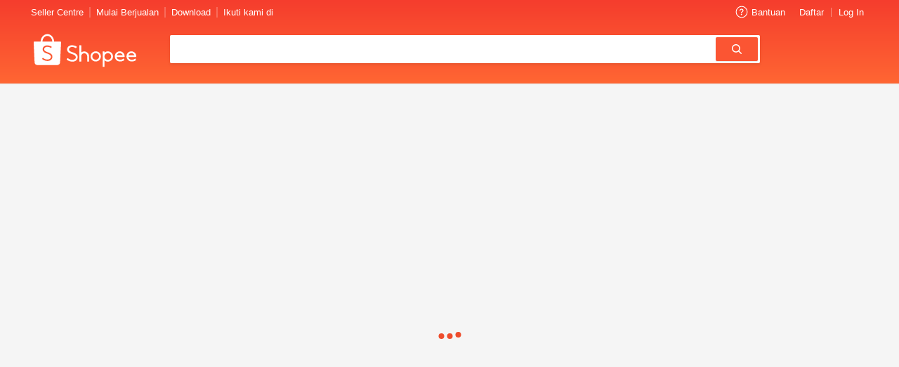

--- FILE ---
content_type: text/css
request_url: https://deo.shopeemobile.com/shopee/shopee-pcmall-live-sg/collectionfe/385.3d44682b7f6d3c1eac5f.2017.css
body_size: 2845
content:
/*! Project: 'pcmall'; Module: 'collectionfe'; Slot: 'pcmall-collectionfe-productcollection'; Updated: '2025-12-17T02:23:45.726Z'; Tag: 'sw-WEBFE-MKP-2025.12.v1-1-1'; Branch: 'heads/sw-WEBFE-MKP-2025.12.v1-1-1'; Git hash: 'fd54ef5951522556f68e6fd0dfaf6978ea9600c5'; */
.shopee-button-solid{cursor:pointer;letter-spacing:0;border:0;outline:0;justify-content:center;align-items:center;font-size:.875rem;font-weight:300;line-height:1;transition:background-color .1s cubic-bezier(.4,0,.6,1);display:flex;position:relative;overflow:visible}.shopee-button-solid:focus-visible:before{--focus-indicator-spacing:1px;content:"";width:calc(100% + 2*var(--focus-indicator-spacing));height:calc(100% + 2*var(--focus-indicator-spacing));padding:var(--focus-indicator-spacing);outline:var(--focus-indicator-stroke-width)solid var(--focus-indicator-color);border-radius:var(--focus-indicator-border-radius);top:calc(-1*var(--focus-indicator-spacing));left:calc(-1*var(--focus-indicator-spacing));margin:calc(-1*var(--focus-indicator-spacing));position:absolute}.shopee-button-solid{color:#fff;-webkit-user-select:none;user-select:none;background:#0000008a;border-radius:2px;transition:opacity .2s;position:relative;box-shadow:0 1px 1px #00000017}.shopee-button-solid:active{box-shadow:inset 0 2px 1px #0000000d}.shopee-button-solid--fill{width:100%;height:100%;padding-top:0;padding-bottom:0}.shopee-button-solid--complement{background:#00bfa5}.shopee-button-solid--complement:hover{background:#00a08a}.shopee-button-solid--secondary{background:#3b3f53}.shopee-button-solid--primary{outline:0;position:relative;overflow:visible}.shopee-button-solid--primary:focus-visible:before{content:"";width:calc(100% + 2*var(--focus-indicator-spacing));height:calc(100% + 2*var(--focus-indicator-spacing));padding:var(--focus-indicator-spacing);outline:var(--focus-indicator-stroke-width)solid var(--focus-indicator-color);border-radius:var(--focus-indicator-border-radius);top:calc(-1*var(--focus-indicator-spacing));left:calc(-1*var(--focus-indicator-spacing));margin:calc(-1*var(--focus-indicator-spacing));position:absolute}.shopee-button-solid--primary{background:#ee4d2d}.shopee-button-solid--primary:not(.shopee-button-solid--disabled):hover{background:#f05d40}.shopee-button-solid--primary:not(.shopee-button-solid--disabled):active{background:#e2492b;box-shadow:inset 0 2px 1px #0000000d}.shopee-button-solid--primary.shopee-button-solid--disabled{cursor:not-allowed;box-shadow:none;background:#facac0!important}.shopee-button-solid--tributton{outline:0;width:102px;height:36px;position:relative;overflow:visible;text-transform:uppercase!important;flex:none!important;padding:10px 13px!important}.shopee-button-solid--tributton:focus-visible:before{content:"";width:calc(100% + 2*var(--focus-indicator-spacing));height:calc(100% + 2*var(--focus-indicator-spacing));padding:var(--focus-indicator-spacing);outline:var(--focus-indicator-stroke-width)solid var(--focus-indicator-color);border-radius:var(--focus-indicator-border-radius);top:calc(-1*var(--focus-indicator-spacing));left:calc(-1*var(--focus-indicator-spacing));margin:calc(-1*var(--focus-indicator-spacing));position:absolute}.shopee-button-solid--tributton{background:#ee4d2d}.shopee-button-solid--tributton:not(.disabled):hover{background:#f05d40}.shopee-button-solid--tributton:not(.disabled):active{background:#e2492b;box-shadow:inset 0 2px 1px #0000000d}.shopee-button-solid--tributton.disabled{cursor:not-allowed;box-shadow:none;background:#facac0!important}.shopee-button-solid--email{background-color:#1d9db4}.shopee-button-solid--facebook{background-color:#31589c}.shopee-button-solid--sms{background-color:#13b50b}.shopee-button-solid--disabled{box-shadow:none;background-color:#00000042}.shopee-button-solid--disabled:hover{cursor:not-allowed;background-color:#00000042}html[lang=my] .shopee-button-solid,html[lang=km] .shopee-button-solid{line-height:1.5}.shopee-button-outline{cursor:pointer;letter-spacing:0;border:0;outline:0;justify-content:center;align-items:center;font-size:.875rem;font-weight:300;line-height:1;transition:background-color .1s cubic-bezier(.4,0,.6,1);display:flex;position:relative;overflow:visible}.shopee-button-outline:focus-visible:before{--focus-indicator-spacing:1px;content:"";width:calc(100% + 2*var(--focus-indicator-spacing));height:calc(100% + 2*var(--focus-indicator-spacing));padding:var(--focus-indicator-spacing);outline:var(--focus-indicator-stroke-width)solid var(--focus-indicator-color);border-radius:var(--focus-indicator-border-radius);top:calc(-1*var(--focus-indicator-spacing));left:calc(-1*var(--focus-indicator-spacing));margin:calc(-1*var(--focus-indicator-spacing));position:absolute}.shopee-button-outline{color:#000c;background:0 0;border:1px solid #00000017;border-radius:2px}.shopee-button-outline--normal{background:#fff}.shopee-button-outline--normal:hover{background:#f3f3f3}.shopee-button-outline--disabled{color:#00000042;border-color:#00000017}.shopee-button-outline--fill{width:100%;height:100%;padding-top:0;padding-bottom:0}.shopee-button-outline--tributton{width:130px;height:36px;text-transform:uppercase!important;flex:none!important;padding:10px 15px!important}.shopee-button-outline--tributton:hover{color:#ee4d2d;border-color:#ee4d2d;flex:none!important;padding:10px 15px!important}.shopee-button-outline--primary:hover,.shopee-button-outline--primary-reverse{color:#ee4d2d;border-color:#ee4d2d}.shopee-button-outline--primary-reverse:hover{color:#fff;background:#ee4d2d}.shopee-button-outline--complement:hover{color:#00bfa5;border-color:#00bfa5}.shopee-button-outline--rounded{border-radius:1.25rem}.shopee-button-outline--rounded:hover{color:#ee4d2d;border-color:#ee4d2d}html[lang=my] .shopee-button-outline,html[lang=km] .shopee-button-outline{line-height:1.5}.cancel-btn{box-sizing:border-box;text-transform:uppercase;cursor:pointer;color:#555;background:0 0;border:0;width:140px;margin-right:6px;padding:10px 0;font-size:.875rem;font-weight:400;line-height:1;transition:background-color .1s cubic-bezier(.4,0,.6,1)}.cancel-btn:hover{background:#f8f8f8}.cancel-btn:active{background:#f5f5f5}.shopee-image-button,.shopee-icon-button,.shopee-button-no-outline{cursor:pointer;letter-spacing:0;border:0;outline:none;justify-content:center;align-items:center;font-size:.875rem;font-weight:300;line-height:1;transition:background-color .1s cubic-bezier(.4,0,.6,1);display:flex}.shopee-button-no-outline{outline:0;position:relative;overflow:visible}.shopee-button-no-outline:focus-visible:before{--focus-indicator-spacing:1px;content:"";width:calc(100% + 2*var(--focus-indicator-spacing));height:calc(100% + 2*var(--focus-indicator-spacing));padding:var(--focus-indicator-spacing);outline:var(--focus-indicator-stroke-width)solid var(--focus-indicator-color);border-radius:var(--focus-indicator-border-radius);top:calc(-1*var(--focus-indicator-spacing));left:calc(-1*var(--focus-indicator-spacing));margin:calc(-1*var(--focus-indicator-spacing));position:absolute}.shopee-button-no-outline{color:#000c;background-color:#0000;border:0;padding:.3125rem .4375rem}.shopee-button-no-outline:hover,.shopee-button-no-outline--primary{color:#ee4d2d}.shopee-button-no-outline--complement{color:#00bfa5}.shopee-button-no-outline--disabled{color:#00000042;cursor:default}.shopee-button-no-outline--disabled:hover{color:#00000042}.shopee-button-no-outline--tributton{color:#000000de;text-transform:uppercase;height:36px;flex:none!important;padding:10px 15px!important}.shopee-button-no-outline--tributton:hover{color:#ee4d2d}html[lang=my] .shopee-button-no-outline,html[lang=km] .shopee-button-no-outline{line-height:1.5}.shopee-icon-button{outline:0;position:relative;overflow:visible}.shopee-icon-button:focus-visible:before{--focus-indicator-spacing:1px;content:"";width:calc(100% + 2*var(--focus-indicator-spacing));height:calc(100% + 2*var(--focus-indicator-spacing));padding:var(--focus-indicator-spacing);outline:var(--focus-indicator-stroke-width)solid var(--focus-indicator-color);border-radius:var(--focus-indicator-border-radius);top:calc(-1*var(--focus-indicator-spacing));left:calc(-1*var(--focus-indicator-spacing));margin:calc(-1*var(--focus-indicator-spacing));position:absolute}.shopee-icon-button{background-color:#0000;border:1px solid #0000008a;padding:0}html[lang=my] .shopee-icon-button,html[lang=km] .shopee-icon-button{line-height:1.5}.shopee-image-button{background-position:50%;background-repeat:no-repeat;background-size:cover;outline:0;width:100%;padding-top:100%;position:relative;overflow:visible}.shopee-image-button:focus-visible:before{--focus-indicator-spacing:1px;content:"";width:calc(100% + 2*var(--focus-indicator-spacing));height:calc(100% + 2*var(--focus-indicator-spacing));padding:var(--focus-indicator-spacing);outline:var(--focus-indicator-stroke-width)solid var(--focus-indicator-color);border-radius:var(--focus-indicator-border-radius);top:calc(-1*var(--focus-indicator-spacing));left:calc(-1*var(--focus-indicator-spacing));margin:calc(-1*var(--focus-indicator-spacing));position:absolute}.shopee-image-button{position:relative}.shopee-image-button:hover .shopee-image-button__mask{background-color:#000000b3}.shopee-image-button__mask{background-color:#0006;position:absolute;inset:0}.shopee-image-button__text{color:#fff;text-overflow:ellipsis;white-space:nowrap;white-space:nowrap;box-sizing:border-box;width:100%;padding:0 .625rem;font-weight:300;position:absolute;top:50%;left:50%;overflow:hidden;transform:translate(-50%,-50%)}.shopee-see-all-button>.shopee-button-no-outline{color:#ee4d2d;align-items:center;display:flex}.shopee-see-all-button>.shopee-button-no-outline>.icon-arrow-right{font-size:.625rem}.stardust-button{color:#000000de;background-color:#fff;border:1px solid #00000042;border-radius:4px;padding:8px 10px;font-family:SHPBurmese,SHPKhmer,-apple-system,Helvetica Neue,Helvetica,Roboto,Droid Sans,Arial,sans-serif;font-size:14px;font-weight:400}.stardust-button:hover,.stardust-button.stardust-button--active{cursor:pointer;background-color:#00000017;border-color:#00000042}.stardust-button--disabled{background-color:#00000042;border:1px solid #00000042}.stardust-button--disabled:hover,.stardust-button--disabled.stardust-button--active{cursor:not-allowed;background-color:#00000042;border:1px solid #00000042}.stardust-button--block{width:100%;display:block}.stardust-button--block+.stardust-button--block{margin-top:5px}.stardust-button--large{border-radius:6px;padding:12px 14px;font-family:SHPBurmese,SHPKhmer,-apple-system,Helvetica Neue,Helvetica,Roboto,Droid Sans,Arial,sans-serif;font-size:16px;font-weight:400}.stardust-button--small{border-radius:3px;padding:6px 8px;font-family:SHPBurmese,SHPKhmer,-apple-system,Helvetica Neue,Helvetica,Roboto,Droid Sans,Arial,sans-serif;font-size:12px;font-weight:400}.stardust-button--primary{color:#fff;background-color:#ee4d2d;border-color:#cd3011}.stardust-button--primary:hover,.stardust-button--primary.stardust-button--active{background-color:#d73211;border-color:#ba2b0f}.stardust-button--primary.stardust-button--disabled{opacity:.7}.stardust-button--primary:hover.stardust-button--disabled,.stardust-button--primary.stardust-button--active.stardust-button--disabled{background-color:#ee4d2d;border-color:#cd3011}.stardust-button--warning{color:#fff;background-color:#ff424f;border-color:#ef0010}.stardust-button--warning:hover,.stardust-button--warning.stardust-button--active{background-color:#fa0011;border-color:#e50010}.stardust-button--warning.stardust-button--disabled{opacity:.7}.stardust-button--warning:hover.stardust-button--disabled,.stardust-button--warning.stardust-button--active.stardust-button--disabled{background-color:#ff424f;border-color:#ef0010}.stardust-button--outline-primary{color:#ee4d2d;background-color:#0000;border-color:#ee4d2d}.stardust-button--outline-primary:hover,.stardust-button--outline-primary.stardust-button--active{background-color:#ffffff4d;border-color:#d73211}.stardust-button--outline-primary.stardust-button--disabled{opacity:.7}.stardust-button--outline-primary:hover.stardust-button--disabled,.stardust-button--outline-primary.stardust-button--active.stardust-button--disabled{background-color:#0000;border-color:#ee4d2d}.stardust-button--outline-white{color:#fff;background-color:#0000;border-color:#fff}.stardust-button--outline-white:hover,.stardust-button--outline-white.stardust-button--active{background-color:#ffffff4d;border-color:#fff}.stardust-button--outline-white.stardust-button--disabled{opacity:.7}.stardust-button--outline-white:hover.stardust-button--disabled,.stardust-button--outline-white.stardust-button--active.stardust-button--disabled{background-color:#0000;border-color:#fff}.stardust-button--ghost-primary{color:#ee4d2d;background-color:#0000;border-color:#0000}.stardust-button--ghost-primary:hover,.stardust-button--ghost-primary.stardust-button--active{background-color:#00000017;border-color:#00000017}.stardust-button--ghost-primary.stardust-button--disabled{opacity:.7}.stardust-button--ghost-primary:hover.stardust-button--disabled,.stardust-button--ghost-primary.stardust-button--active.stardust-button--disabled{background-color:#0000;border-color:#0000}.Z8uGFZ{border-radius:var(--nr-normal,.125rem);outline:none;flex:none;justify-content:center;align-items:center;padding:0 1rem;display:inline-flex;position:relative;overflow:hidden}.Z8uGFZ:active:before{content:"";background-color:var(--nc-util-pressed,#0000000d);position:absolute;inset:0}.hXSrmw{height:2.75rem}.hXSrmw .cpBfTr{line-height:2.75rem}.dy3qYv{min-width:4rem;height:2.25rem}.dy3qYv .cpBfTr{line-height:2.25rem}.jnFgoR{min-width:4rem;height:1.75rem;padding:0 .75rem}.jnFgoR .cpBfTr{line-height:1.75rem}.Y_YSUu{min-width:3.25rem;height:1.25rem;padding:0 .5rem}.Y_YSUu .cpBfTr{line-height:1.25rem}.fkLS3o{background:0 0}.JVNY7E.AHoeYM{color:#fff;background:var(--nc-primary,#ee4d2d);border:.0625rem solid #0000}.JVNY7E.fkLS3o{color:var(--nc-primary,#ee4d2d);border:.0625rem solid var(--nc-primary,#ee4d2d)}.DYki4w.fkLS3o{color:var(--nc-text-primary,#000000de);border:.0625rem solid #00000042}.nLbFKB.fkLS3o{color:#fff;border:.0625rem solid #fff}.Z8uGFZ:disabled{color:var(--nc-util-disabled,#00000042)}.Z8uGFZ:disabled.fkLS3o{border-color:var(--nc-util-line,#00000017)}.Z8uGFZ:disabled.nLbFKB.fkLS3o{color:#fff6;border-color:#ffffff8a}.Z8uGFZ:disabled.JVNY7E.AHoeYM{background:#00000017}.cpBfTr{text-overflow:ellipsis;white-space:nowrap;overflow:hidden}.pYnFyv{margin-left:.25rem}.PJFhUR{text-align:center;border:.0625rem solid #00000024;border-radius:.625rem;margin:.625rem;padding:.625rem}.l25lop{height:18.75rem;margin:12.5rem auto 1.25rem;display:block}.b5PKZy{text-align:center;color:#222;font-size:1rem}.shopee-page-controller{justify-content:center;display:flex}.shopee-page-controller .shopee-icon-button{outline:0;position:relative;overflow:visible}.shopee-page-controller .shopee-icon-button:focus-visible:before{--focus-indicator-spacing:1px;content:"";width:calc(100% + 2*var(--focus-indicator-spacing));height:calc(100% + 2*var(--focus-indicator-spacing));padding:var(--focus-indicator-spacing);outline:var(--focus-indicator-stroke-width)solid var(--focus-indicator-color);border-radius:var(--focus-indicator-border-radius);top:calc(-1*var(--focus-indicator-spacing));left:calc(-1*var(--focus-indicator-spacing));margin:calc(-1*var(--focus-indicator-spacing));position:absolute}.shopee-page-controller .shopee-icon-button{color:#0006;border:0;min-width:2.5rem;height:1.875rem}.shopee-page-controller .shopee-icon-button .shopee-svg-icon{vertical-align:middle}.shopee-page-controller .shopee-icon-button--left{text-align:right;margin-right:.9375rem}.shopee-page-controller .shopee-icon-button--right{text-align:left;margin-left:.9375rem}.shopee-page-controller .shopee-icon-button--disabled{pointer-events:none}.shopee-page-controller .shopee-button-no-outline{text-align:center;color:#0006;min-width:2.5rem;height:1.875rem;margin-left:.9375rem;margin-right:.9375rem;padding:0;font-size:1.25rem}.shopee-page-controller .shopee-button-solid{text-align:center;color:#fff;min-width:2.5rem;height:1.875rem;margin-left:.9375rem;margin-right:.9375rem;padding:0;font-size:1.25rem}.shopee-page-controller .shopee-button-no-outline--non-click{cursor:initial}.shopee-page-controller__ellipses{margin:0;display:inline-block}.shopee-page-controller--v2 .shopee-icon-button{color:#0000008a;border:1px solid #00000017;min-width:1.5rem;height:1.5rem}.shopee-page-controller--v2 .shopee-icon-button .shopee-svg-icon{width:.6875rem}.shopee-page-controller--v2 .shopee-icon-button--left{margin-right:.625rem}.shopee-page-controller--v2 .shopee-icon-button--right{margin-left:.625rem}.shopee-page-controller--v2 .shopee-button-no-outline{color:#000000de;min-width:1.5rem;height:1.5rem;margin:0 .625rem;font-size:1rem}.shopee-page-controller--v2 .shopee-button-solid{min-width:1.5rem;height:1.5rem;box-shadow:none;border-radius:.0625rem;margin:0 .625rem;font-size:1rem}.ZK0CJb{-webkit-overflow-scrolling:touch;transition:margin-top .3s cubic-bezier(.4,0,.2,1)}.ZK0CJb.Dr8g6q{margin-top:7.4375rem}.ZK0CJb.j9kkvQ{margin-top:11.125rem}.btn{text-overflow:ellipsis;-webkit-line-clamp:1;box-sizing:border-box;text-transform:capitalize;cursor:pointer;border:0;border-radius:2px;outline:0;-webkit-box-orient:vertical;flex-direction:column;justify-content:center;align-items:center;font-size:14px;display:-webkit-box;display:flex;overflow:hidden;box-shadow:0 1px 1px #00000017}.btn--inline{display:inline-flex}.btn--full{width:100%}.btn--s{min-width:60px;max-width:190px;height:34px;padding:0 15px}.btn--m{min-width:70px;max-width:220px;height:40px;padding:0 20px}.btn--l{min-width:80px;max-width:250px;height:48px;padding:0 20px;font-size:16px}.btn--xl{min-width:80px;max-width:250px;height:52px}.btn-solid-primary{color:#fff;outline:0;position:relative;overflow:visible}.btn-solid-primary:focus-visible:before{content:"";width:calc(100% + 2*var(--focus-indicator-spacing));height:calc(100% + 2*var(--focus-indicator-spacing));padding:var(--focus-indicator-spacing);outline:var(--focus-indicator-stroke-width)solid var(--focus-indicator-color);border-radius:var(--focus-indicator-border-radius);top:calc(-1*var(--focus-indicator-spacing));left:calc(-1*var(--focus-indicator-spacing));margin:calc(-1*var(--focus-indicator-spacing));position:absolute}.btn-solid-primary{background:#ee4d2d}.btn-solid-primary:not(.btn-solid-primary--disabled):hover{background:#f05d40}.btn-solid-primary:not(.btn-solid-primary--disabled):active{background:#e2492b;box-shadow:inset 0 2px 1px #0000000d}.btn-solid-primary.btn-solid-primary--disabled{cursor:not-allowed;box-shadow:none;background:#facac0!important}.btn-solid-primary--link{color:#fff}.theme--ofs .btn-solid-primary{outline:0;position:relative;overflow:visible}.theme--ofs .btn-solid-primary:focus-visible:before{content:"";width:calc(100% + 2*var(--focus-indicator-spacing));height:calc(100% + 2*var(--focus-indicator-spacing));padding:var(--focus-indicator-spacing);outline:var(--focus-indicator-stroke-width)solid var(--focus-indicator-color);border-radius:var(--focus-indicator-border-radius);top:calc(-1*var(--focus-indicator-spacing));left:calc(-1*var(--focus-indicator-spacing));margin:calc(-1*var(--focus-indicator-spacing));position:absolute}.theme--ofs .btn-solid-primary{background:#d0011b}.theme--ofs .btn-solid-primary:not(.btn-solid-primary--disabled):hover{background:#d41830}.theme--ofs .btn-solid-primary:not(.btn-solid-primary--disabled):active{background:#c6011a;box-shadow:inset 0 2px 1px #0000000d}.theme--ofs .btn-solid-primary.btn-solid-primary--disabled{cursor:not-allowed;box-shadow:none;background:#f1b3bb!important}.theme--s-mart .btn-solid-primary{outline:0;position:relative;overflow:visible}.theme--s-mart .btn-solid-primary:focus-visible:before{content:"";width:calc(100% + 2*var(--focus-indicator-spacing));height:calc(100% + 2*var(--focus-indicator-spacing));padding:var(--focus-indicator-spacing);outline:var(--focus-indicator-stroke-width)solid var(--focus-indicator-color);border-radius:var(--focus-indicator-border-radius);top:calc(-1*var(--focus-indicator-spacing));left:calc(-1*var(--focus-indicator-spacing));margin:calc(-1*var(--focus-indicator-spacing));position:absolute}.theme--s-mart .btn-solid-primary{background:#066bc8}.theme--s-mart .btn-solid-primary:not(.btn-solid-primary--disabled):hover{background:#1c78cd}.theme--s-mart .btn-solid-primary:not(.btn-solid-primary--disabled):active{background:#0666be;box-shadow:inset 0 2px 1px #0000000d}.theme--s-mart .btn-solid-primary.btn-solid-primary--disabled{cursor:not-allowed;box-shadow:none;background:#b4d3ef!important}.btn-light{outline:0;position:relative;overflow:visible}.btn-light:focus-visible:before{content:"";width:calc(100% + 2*var(--focus-indicator-spacing));height:calc(100% + 2*var(--focus-indicator-spacing));padding:var(--focus-indicator-spacing);outline:var(--focus-indicator-stroke-width)solid var(--focus-indicator-color);border-radius:var(--focus-indicator-border-radius);top:calc(-1*var(--focus-indicator-spacing));left:calc(-1*var(--focus-indicator-spacing));margin:calc(-1*var(--focus-indicator-spacing));position:absolute}.btn-light{color:#555;background:#fff;border:1px solid #00000017;position:relative;overflow:visible;box-shadow:0 1px 1px #00000008}.btn-light:hover{background:#00000005}.btn-light:active{background:#00000005;box-shadow:inset 0 2px 1px #0000000d}.btn-light--link{color:#555}.btn-light--disabled{color:#ccc;cursor:not-allowed;background:#fff!important}.shopee-modal__transition-appear{opacity:.01}.shopee-modal__transition-appear.shopee-modal__transition-appear-active{opacity:1;transition:opacity .2s}.shopee-modal__transition-enter{opacity:.01}.shopee-modal__transition-enter.shopee-modal__transition-enter-active{opacity:1;transition:opacity .2s}.shopee-modal__transition-exit{opacity:1}.shopee-modal__transition-exit.shopee-modal__transition-exit-active{opacity:.01;transition:opacity .2s}@keyframes movement{0%{transform:translateY(2px)}50%{transform:translateY(-2px)}to{transform:translateY(2px)}}.stardust-spinner--hidden{display:none}.stardust-spinner__background{background-color:#0006;place-content:center;align-items:center;width:100%;height:100%;display:flex;position:fixed;top:0;left:0}.stardust-spinner__background--no-overlay{background-color:#0000;width:auto;height:auto;position:static}.stardust-spinner__background--no-overlay .stardust-spinner__main{border-radius:0;padding:0}.stardust-spinner__main{color:#000;background:#fff;border-radius:1rem;flex:0 auto;padding:1rem}.stardust-spinner__spinner{animation:.4s linear infinite movement}.stardust-spinner__spinner:nth-child(2){animation-delay:.1s}.stardust-spinner__spinner:nth-child(3){animation-delay:.2s}.stardust-popover{position:relative}.stardust-popover:focus-visible{border-radius:2px;outline:2px solid #000}.stardust-popover__popover{will-change:transform;z-index:-1;position:absolute}.stardust-popover__popover--show{z-index:3;opacity:1;animation:.2s cubic-bezier(.4,0,.6,1) popover-enter-animation}.stardust-popover__popover--border{border:1px solid #00000017}.stardust-popover__popover--hide{animation:.2s cubic-bezier(.4,0,.6,1) popover-hide-animation}.stardust-popover__arrow{z-index:3;will-change:transform;position:absolute}.stardust-popover__arrow--inner{width:0;height:0;position:absolute;left:-8px}@keyframes popover-enter-animation{0%{opacity:0;transform:scale(0)}to{opacity:1;transform:scale(1)}}@keyframes popover-hide-animation{0%{opacity:1;transform:scale(1)}to{opacity:0;transform:scale(0)}}
/*# sourceMappingURL=https://sourcemap.webfe.shopeemobile.com/pcmall-collectionfe/_/385.3d44682b7f6d3c1eac5f.2017.css.map*/

--- FILE ---
content_type: text/css
request_url: https://deo.shopeemobile.com/shopee/shopee-pcmall-live-sg/collectionfe/pcmall-collectionfe-allcampaigns.be253bd465bddce734c5.2017.css
body_size: 2123
content:
/*! Project: 'pcmall'; Module: 'collectionfe'; Slot: 'pcmall-collectionfe-productcollection'; Updated: '2025-12-17T02:23:45.726Z'; Tag: 'sw-WEBFE-MKP-2025.12.v1-1-1'; Branch: 'heads/sw-WEBFE-MKP-2025.12.v1-1-1'; Git hash: 'fd54ef5951522556f68e6fd0dfaf6978ea9600c5'; */
.confirm-popup{background:#fff;border-radius:3px;flex-direction:column;justify-content:center;align-items:center;width:440px;padding:30px;font-size:1rem;display:flex;box-shadow:0 2px 4px #00000080}.confirm-popup__button-group{justify-content:center;margin-top:2rem;display:flex}.confirm-popup .shopee-button-outline--confirm-popup,.confirm-popup .shopee-button-solid--confirm-popup{text-transform:uppercase;width:6.25rem;min-height:2.5rem;margin:.46875rem;font-size:.875rem}.confirm-two-popup{background:#fff;border-radius:3px;flex-direction:column;justify-content:center;align-items:center;width:440px;padding:30px;font-size:1rem;display:flex;box-shadow:0 2px 4px #00000080}.confirm-two-popup__button-group{justify-content:flex-end;width:100%;margin-top:1.8125rem;display:flex}.confirm-two-popup .shopee-button-no-outline--confirm-two-popup,.confirm-two-popup .shopee-button-solid--confirm-two-popup{text-transform:uppercase;width:7.5rem;min-height:2.5rem;padding:.75rem;font-family:Roboto;font-size:.875rem;font-weight:500;line-height:1rem}.confirm-two-popup .shopee-button-no-outline--confirm-two-popup{color:#000;opacity:.54;margin-right:1.25rem}.kiCpFo{position:absolute;top:0;left:0}.d4CZbr{width:3.625rem}.zvKpoU{background-color:#fff;border-radius:.1875rem;flex-direction:row;width:34.375rem;padding:1.875rem 1.875rem 1.25rem;display:flex;position:relative;overflow:hidden;box-shadow:0 .1875rem .625rem #00000024}.Z6v0iw{color:#333;margin-bottom:.5625rem;font-size:1.375rem;font-weight:600}.pxShte{color:#333;margin-bottom:1.625rem;font-size:1.25rem;font-weight:400}.UNGwiq{padding-right:2.4375rem}.lOu1t2{flex-direction:column;align-items:center;display:flex}.GDeUTx{margin-bottom:.6875rem;overflow:hidden}.kEgt9x{width:10rem;height:10rem;margin:-.625rem -.3125rem -.9375rem}.lXWD5W,.eOSx7z{background-repeat:no-repeat;width:9.625rem;height:3.1875rem;margin-right:.625rem;display:inline-block}.lXWD5W{background-position:-.625rem -.6875rem;background-size:113% 146%}.eOSx7z{background-size:100%}.MZYPMp{align-items:center;display:flex}.UE7SrN,.IQEmT_{height:1rem;padding:.1875rem}.ZJXh5H.zvKpoU{width:34.8125rem;padding:1rem 1.75rem 1.25rem}.ZJXh5H .Z6v0iw{margin-bottom:1rem;padding-top:2.0625rem}.ZJXh5H .lXWD5W{background-position:-.5625rem -.5625rem;background-size:115% 151%;width:7.5rem;height:2.1875rem}.ZJXh5H .eOSx7z{width:6.6875rem;height:2.1875rem}.ZJXh5H .fweWCq{background-position-y:-.125rem;background-repeat:no-repeat;background-size:100% 114%;width:6.875rem;height:2.1875rem;display:inline-block}.ZJXh5H .UNGwiq{padding-right:1.4375rem}.ZJXh5H .lOu1t2{justify-content:center}.ZJXh5H .kEgt9x{width:11rem;height:11rem;margin:0}.ZJXh5H .GDeUTx{margin-bottom:-.25rem}.ZJXh5H .UE7SrN,.ZJXh5H .IQEmT_,.ZJXh5H .SBb_pM{height:.75rem;image-rendering:-moz-crisp-edges;image-rendering:-o-crisp-edges;image-rendering:-webkit-optimize-contrast;image-rendering:crisp-edges;-ms-interpolation-mode:nearest-neighbor;margin-right:.375rem;padding:0}.ZJXh5H .SBb_pM{margin-right:0}.icon-popup{background:#fff;border-radius:3px;flex-direction:column;justify-content:center;align-items:center;width:440px;padding:30px;font-size:1rem;display:flex;box-shadow:0 2px 4px #00000080}.error-popup .icon-error{width:50px;height:50px;margin-bottom:14px}.info-popup{background:#fff;border-radius:3px;flex-direction:column;width:440px;padding:30px;font-size:1rem;box-shadow:0 2px 4px #00000080}.info-popup__head{align-items:center;width:100%;margin-bottom:30px;display:flex}.info-popup__head .shopee-svg-icon{width:24px;height:24px}.info-popup__icon{margin-right:10px}.info-popup__title{color:#333;font-size:18px}.info-popup__message{color:#555;font-size:16px}.info-popup__buttons{justify-content:flex-end;width:100%;margin-top:25px;display:flex}.info-popup__btn{text-transform:uppercase;width:6.25rem;min-height:2.5rem;margin:.46875rem;font-size:.875rem}.success-popup__icon{width:50px;height:50px;margin-bottom:14px}.stardust-icon{stroke:currentColor;fill:currentColor;width:1em;height:1em}.shopee-alert-popup{background-color:#fff}.shopee-alert-popup__btn{flex:1;max-width:100%}.shopeeCopyMessage{text-align:center;color:#f5a623;background-color:#0000;border:0 solid;outline:none;width:100%;margin-top:44px;margin-bottom:66px;font-size:20px}.shopeeTributtonTitle{color:#555;margin-top:6px;margin-left:10px;font-size:18px}.shopeeTributtonButtons{justify-content:flex-end;margin-top:0}.campaign-item .stardust-popover__popover{filter:drop-shadow(0 3px 10px #00000024);z-index:1}.shopee-button-solid--share-campaign{background-color:#fff}.shopee-button-solid--share-campaign:hover,.shopee-button-solid--share-campaign:active{background-color:#00000005}.campaign-item-share-button{border:.0625rem solid #00000017;border-radius:.125rem;justify-content:center;align-items:center;width:2.8125rem;height:2.5rem;margin:0 .625rem;display:flex;box-shadow:0 .0625rem .0625rem #00000008}.campaign-item-share-button__icon{fill:#555;width:1.125rem;height:1.125rem}.campaign-item-share-button__popup{color:#000c;background-color:#fff;border-radius:.1875rem;padding:1.4375rem;font-size:1rem}.campaign-item-share-button__popup-body{align-items:center;margin-top:1.25rem;display:flex}.campaign-item-share-button__popup-body .sprite-product-sharing{background-size:100%;width:1.875rem;height:1.875rem}.campaign-item-share-button__popup-body .sprite-product-sharing:nth-child(n+2){margin-left:.625rem}.campaign-item{background-color:#fff;border-radius:.1875rem;flex-direction:column;width:calc(33.33% - 1rem);margin-bottom:1.375rem;margin-left:1.5rem;display:flex;box-shadow:0 .0625rem .0625rem #0000000d}.campaign-item:nth-child(3n+1){margin-left:0}.campaign-item__top{color:#000000de;height:7.25rem;-webkit-text-decoration:none;text-decoration:none;display:block;position:relative}.campaign-item__img{border-top-left-radius:.1875rem;border-top-right-radius:.1875rem;width:100%;height:100%;overflow:hidden}.campaign-item__app-only{position:absolute;top:0;right:0}.campaign-item__app-only img{width:3.625rem}.campaign-item__bottom{flex-direction:column;flex-grow:1;padding:1.25rem;display:flex}.campaign-item__title{color:#222;cursor:default;text-overflow:ellipsis;-webkit-line-clamp:3;word-break:break-word;-webkit-box-orient:vertical;flex-grow:1;margin:0;font-size:.875rem;display:-webkit-box;overflow:hidden}.campaign-item__expiry{cursor:default;color:#757575;flex-grow:1;font-weight:300}.campaign-item__footer{align-items:center;margin-top:1.1875rem;display:flex}.btn-solid-primary--mall{outline:0;position:relative;overflow:visible}.btn-solid-primary--mall:focus-visible:before{content:"";width:calc(100% + 2*var(--focus-indicator-spacing));height:calc(100% + 2*var(--focus-indicator-spacing));padding:var(--focus-indicator-spacing);outline:var(--focus-indicator-stroke-width)solid var(--focus-indicator-color);border-radius:var(--focus-indicator-border-radius);top:calc(-1*var(--focus-indicator-spacing));left:calc(-1*var(--focus-indicator-spacing));margin:calc(-1*var(--focus-indicator-spacing));position:absolute}.btn-solid-primary--mall{background:#d0011b}.btn-solid-primary--mall:not(.disabled):hover{background:#d41830}.btn-solid-primary--mall:not(.disabled):active{background:#c6011a;box-shadow:inset 0 2px 1px #0000000d}.btn-solid-primary--mall.disabled{cursor:not-allowed;box-shadow:none;background:#f1b3bb!important}.page-campaigns-no-items{flex-direction:column;align-items:center;width:100%;margin-top:8.125rem;margin-bottom:7.5rem;display:flex}.page-campaigns-no-items img{width:4.8125rem;height:4.8125rem}.page-campaigns-no-items__text{color:#555;margin-top:1.5625rem;font-size:1.5rem;font-weight:500}.campaign-list{margin-top:1.25rem}.ofs-more-menu{padding-top:14px;position:absolute;top:50px;right:0}.ofs-more-menu__content{background:#fff;border-radius:3px;padding:0 1.5625rem 1.5625rem;display:flex;position:relative;box-shadow:0 1px 50px #0003}.ofs-more-menu__content:before{content:"";border-bottom:10px solid #fff;border-left:11px solid #0000;border-right:11px solid #0000;width:0;height:0;position:absolute;top:-10px;right:44px}.ofs-more-menu__col{flex:1;width:170px}.ofs-more-menu__item{color:#000000de;text-overflow:ellipsis;margin-top:1.5625rem;padding-right:15px;-webkit-text-decoration:none;text-decoration:none;display:block;overflow:hidden}.ofs-more-menu__item:hover{color:#ee4d2d;cursor:pointer;transition:color .3s cubic-bezier(.4,0,.6,1)}.ofs-navbar--theme-official .ofs-more-menu__item:hover{color:#d0011b}.ofs-navbar{z-index:200;background:#fff;min-height:50px;transition:transform .3s cubic-bezier(.4,0,.6,1);box-shadow:0 1px 1px #0000000d}.ofs-navbar--theme-official .ofs-navbar__item:hover,.ofs-navbar--theme-official .ofs-navbar__item--active{color:#d0011b}.ofs-navbar--theme-official .ofs-navbar__item--active{border-color:#d0011b}.ofs-navbar--docked{transform:translate(0,0)}.ofs-navbar--hidden{height:0;min-height:0;transform:translateY(-50px)}.ofs-navbar__background{background:#fff}.ofs-navbar__wrapper{display:flex}.ofs-navbar__items{flex:1;justify-content:space-around;display:flex}.ofs-navbar__item{color:#000000de;box-sizing:border-box;border-bottom:4px solid #fff;align-items:center;padding:14px 10px;font-size:.9375rem;font-weight:700;-webkit-text-decoration:none;text-decoration:none;display:flex}.ofs-navbar__item:hover,.ofs-navbar__item--active{cursor:pointer;color:#ee4d2d;transition:color .3s cubic-bezier(.4,0,.6,1)}.ofs-navbar__item--active{border-color:#ee4d2d;transition:border-color .2s cubic-bezier(.4,0,.6,1)}.ofs-navbar__item-name{text-overflow:ellipsis;white-space:nowrap;overflow:hidden}.ofs-navbar__more{padding-left:20px;display:flex;position:relative}.ofs-navbar__more:before{content:"";border-left:1px solid #00000017;height:20px;position:absolute;top:50%;left:0;transform:translateY(-50%)}.ofs-navbar__more>.icon-down-arrow-filled{width:.6em;height:.6em;margin-left:4px}.ofs-navbar__more:hover{color:initial;border-bottom-color:#0000}.ofs-navbar__more--show>.icon-down-arrow-filled{transform:rotate(180deg)}.ofs-navbar__separator{background:#00000017;width:1px;margin:25px 0}.page-campaigns-tabbar .ofs-more-menu{z-index:1}.w2VjlI{justify-content:center;align-items:center;width:100%;height:100%;min-height:75vh;display:flex}.w2VjlI .FmebeW{background-color:#0000}.gtQoa0 .stardust-spinner__main{background-color:#0000;padding:2.5rem}.y3MIFH{margin-top:1.75rem;margin-bottom:4.375rem}
/*# sourceMappingURL=https://sourcemap.webfe.shopeemobile.com/pcmall-collectionfe/_/pcmall-collectionfe-allcampaigns.be253bd465bddce734c5.2017.css.map*/

--- FILE ---
content_type: text/css
request_url: https://deo.shopeemobile.com/shopee/shopee-pcmall-live-sg/assets/7709.d0c6c5ddf54f8399.2017.css
body_size: 2259
content:
.footer-id-background{background-image:url(https://deo.shopeemobile.com/shopee/shopee-pcmall-live-sg/assets/8352878fd14ac1b1.png)}.footer-id-alfamart-png{background-position:.5931198102% 3.2894736842%;background-size:3165.4545454545% 1620%}.footer-id-alfamidi-png{background-position:5.8246474555% 3.355704698%;background-size:1582.7272727273% 1246.1538461538%}.footer-id-alfatrex-png{background-position:.634115409% 21.6216216216%;background-size:1061.5853658537% 498.4615384615%}.footer-id-american-express-png{background-position:11.6446578631% 22.4899598394%;background-size:2321.3333333333% 432%}.footer-id-anteraja-png{background-position:16.6965888689% 3.3898305085%;background-size:2487.1428571429% 1117.2413793103%}.footer-id-bank_bri-png{background-position:19.0006574622% 24.4813278008%;background-size:791.3636363636% 390.3614457831%}.footer-id-bank_mandiri-png{background-position:34.1222879684% 3.8461538462%;background-size:791.3636363636% 506.25%}.footer-id-bca-png{background-position:21.8861209964% 3.3898305085%;background-size:3165.4545454545% 1117.2413793103%}.footer-id-bluebird-png{background-position:34.8026315789% 38.0566801619%;background-size:787.7828054299% 420.7792207792%}.footer-id-bni-png{background-position:.6574621959% 62.3966942149%;background-size:791.3636363636% 395.1219512195%}.footer-id-bsi-png{background-position:16.8690958165% 100%;background-size:672.2007722008% 200%}.footer-id-cimb_niaga-png{background-position:26.334519573% 3.3898305085%;background-size:3165.4545454545% 1117.2413793103%}.footer-id-dandan-png{background-position:36.7106176266% 96.4646464646%;background-size:580.3333333333% 257.1428571429%}.footer-id-f-png{background-position:44.4119368051% 3.4246575342%;background-size:5440.625% 1012.5%}.footer-id-gosend-png{background-position:49.6328029376% 3.355704698%;background-size:1627.1028037383% 1246.1538461538%}.footer-id-grab_express-png{background-position:50.4667081518% 18.9830508475%;background-size:1299.2537313433% 1117.2413793103%}.footer-id-id_express-png{background-position:45.8060678168% 37.3665480427%;background-size:2901.6666666667% 753.488372093%}.footer-id-id_paket-png{background-position:50.5651397977% 37.1024734982%;background-size:2901.6666666667% 790.243902439%}.footer-id-indah-png{background-position:55.1601423488% 35.593220339%}.footer-id-indah-png,.footer-id-indomaret-png{background-size:3165.4545454545% 1117.2413793103%}.footer-id-indomaret-png{background-position:57.2360616845% 3.3898305085%}.footer-id-ins-png{background-position:58.8063194851% 20.2054794521%;background-size:5440.625% 1012.5%}.footer-id-jcb-png{background-position:59.6085409253% 36.877076412%;background-size:3165.4545454545% 1408.6956521739%}.footer-id-jne-png{background-position:61.684460261% 3.3898305085%;background-size:3165.4545454545% 1117.2413793103%}.footer-id-jnt-png{background-position:62.6927639383% 19.2182410423%;background-size:3165.4545454545% 1905.8823529412%}.footer-id-jnt_cargo-png{background-position:66.2170447578% 32.7645051195%;background-size:1582.7272727273% 1045.1612903226%}.footer-id-kredivo-png{background-position:66.1328588375% 3.3898305085%;background-size:3165.4545454545% 1117.2413793103%}.footer-id-lin-png{background-position:63.1948507899% 50.3424657534%;background-size:5440.625% 1012.5%}.footer-id-line-png{background-position:66.237565828% 50.3424657534%;background-size:5440.625% 1012.5%}.footer-id-mastercard-png{background-position:70.2253855279% 49.8305084746%;background-size:3165.4545454545% 1117.2413793103%}.footer-id-ninjaxpress-png{background-position:72.2087378641% 3.4843205575%;background-size:1872.0430107527% 875.6756756757%}.footer-id-permata-png{background-position:79.7626895188% 25.1879699248%;background-size:777.2321428571% 558.6206896552%}.footer-id-pos_indo-png{background-position:77.2835112693% 3.3898305085%;background-size:3165.4545454545% 1117.2413793103%}.footer-id-seabank-png{background-position:79.8351299937% 52.9197080292%;background-size:1061.5853658537% 648%}.footer-id-shopee_campus-png{background-position:80.6319485079% 3.4246575342%;background-size:5440.625% 1012.5%}.footer-id-shopee_express-png{background-position:84.8161328588% 3.1746031746%;background-size:3165.4545454545% 3600%}.footer-id-sicepat-png{background-position:86.2396204033% 13.2203389831%;background-size:3165.4545454545% 1117.2413793103%}.footer-id-tuv_certification-jpg{background-position:100% 49.1620111732%;background-size:606.6202090592% 223.4482758621%}.footer-id-twitter-png{background-position:89.4675248683% 3.4246575342%;background-size:5440.625% 1012.5%}.footer-id-visa-png{background-position:93.7722419929% 3.2679738562%;background-size:3165.4545454545% 1800%}.eSyUAZ{align-items:center}.HdOpID,.eSyUAZ{display:flex}.HdOpID{flex-direction:row}.eSyUAZ{justify-content:center}.HdOpID{margin-bottom:1rem;width:100%}.HdOpID:hover{cursor:pointer}.A0dPWV{background-color:#fff;border-radius:2px;box-shadow:0 1px 1px rgba(0,0,0,.2);height:5rem;margin-right:.75rem;padding:.25rem;width:5rem}.Gnw4mX{display:inline-block;vertical-align:top;width:4.75rem}.Ugqqd0{margin-left:.8125rem}.eSyUAZ{background-color:#fff;border-radius:2px;box-shadow:0 1px 1px rgba(0,0,0,.2);height:1rem;margin-bottom:.5rem;padding:.25rem;width:4.25rem}.eSyUAZ:last-child{margin-bottom:0}.eSyUAZ img{max-height:100%;max-width:100%}.DLMbEy{display:flex;flex-direction:row;margin-bottom:1rem;width:100%}.DLMbEy:hover{cursor:pointer}.Wn14IO{background-color:#fff;border-radius:2px;box-shadow:0 1px 1px rgba(0,0,0,.2);height:5rem;margin-right:.75rem;padding:.25rem;width:5rem}.uJiWCw{display:inline-block;vertical-align:top;width:4.75rem}.avO6Dn{margin-left:.8125rem}.FP4VvO{align-items:center;background-color:#fff;border-radius:2px;box-shadow:0 1px 1px rgba(0,0,0,.2);display:flex;height:1rem;justify-content:center;margin-bottom:.5rem;padding:.25rem;width:4.25rem}.FP4VvO:last-child{margin-bottom:0}.FP4VvO img{max-height:100%;max-width:100%}.sWg3MU{display:flex;flex-direction:row;width:100%}.sWg3MU:hover{cursor:pointer}.Z2deEa{margin-top:2rem;width:5.25rem}.HHvjo7{display:flex;flex-direction:row;width:100%}.HHvjo7:hover{cursor:pointer}.nJkQem{margin-top:2rem;width:5.25rem}.M2zJBi,.tmN8VN{align-items:center}.M2zJBi,.WVurW1,.tmN8VN{display:flex}.WVurW1{flex-wrap:wrap}.M2zJBi,.tmN8VN{justify-content:center}.WVurW1{list-style-type:none;margin:0 0 1rem;padding:0}.tmN8VN{background-color:#fff;border-radius:.125rem;box-shadow:0 1px 1px rgba(0,0,0,.2);box-sizing:border-box;height:1.875rem;margin-bottom:.5rem;margin-right:.5rem;overflow:hidden;padding:.25rem;width:3.75rem}.tmN8VN.H1NHx_{height:3.75rem;justify-content:flex-start;width:7.5rem}.tmN8VN.smEtKg{margin-right:.1875rem}.M2zJBi{box-sizing:border-box;height:100%;text-align:center;width:100%}.M2zJBi img{max-height:100%;max-width:100%}.n9X8as{display:flex;flex-wrap:wrap;list-style-type:none;margin:0 0 1rem;padding:0}.Ei2TcA{align-items:center;background-color:#fff;border-radius:.125rem;box-shadow:0 1px 1px rgba(0,0,0,.2);box-sizing:border-box;display:flex;height:1.875rem;justify-content:center;margin-bottom:.5rem;margin-right:.5rem;overflow:hidden;padding:.25rem;width:3.75rem}.Ei2TcA.WjMDsK{height:3.75rem;justify-content:flex-start;width:7.5rem}.Ei2TcA.OhXKFJ{margin-right:.1875rem}.HOyEnn{align-items:center;box-sizing:border-box;display:flex;height:100%;justify-content:center;text-align:center;width:100%}.HOyEnn img{max-height:100%;max-width:100%}.Oy4Glu,.wwvJPh{align-content:center;display:flex}.aXuRlG{color:rgba(0,0,0,.65);display:block;list-style-type:none;margin:0 0 1rem;padding:0;-webkit-text-decoration:none;text-decoration:none}.Oy4Glu{font-size:.75rem;margin-bottom:.75rem}.MV1875{text-transform:capitalize}.wwvJPh{color:rgba(0,0,0,.65);overflow:hidden;-webkit-text-decoration:none;text-decoration:none}.wwvJPh:hover{color:#ee4d2d}.Mo9TzE{height:1rem;margin-right:.5rem;width:1rem}.w5fLuy{max-width:100%;overflow:hidden;text-overflow:ellipsis;white-space:nowrap}.tYFPu_{color:rgba(0,0,0,.65);display:block;list-style-type:none;margin:0 0 1rem;padding:0;-webkit-text-decoration:none;text-decoration:none}[lang=km] .tYFPu_,[lang=my] .tYFPu_{line-height:1.5}.wdBnpK{font-size:.75rem;margin-bottom:.75rem}.iuA041{text-transform:capitalize}.yIJgtJ{align-content:center;color:rgba(0,0,0,.65);display:flex;overflow:hidden;-webkit-text-decoration:none;text-decoration:none}.yIJgtJ:hover{color:#ee4d2d}.AlFaz4{height:1rem;margin-right:.5rem;width:1rem}.Uh8ZGt{max-width:100%;overflow:hidden;text-overflow:ellipsis;white-space:nowrap}.kboczO{box-sizing:border-box;padding:.3125rem;width:15.625rem}.kboczO:first-child:nth-last-child(6),.kboczO:first-child:nth-last-child(6)~.kboczO,.kboczO:last-child{width:12.5rem}.jduvdz{color:rgba(0,0,0,.87);font-size:.75rem;font-weight:700;margin-bottom:1.25rem;margin-top:2.5rem}.jduvdz.yGP1JP{margin-top:0}.piLkFj{text-transform:uppercase}.WgSr6D{box-sizing:border-box;padding:.3125rem;width:15.625rem}.WgSr6D:first-child:nth-last-child(6),.WgSr6D:first-child:nth-last-child(6)~.WgSr6D,.WgSr6D:last-child{width:12.5rem}.JlKgZM{color:rgba(0,0,0,.87);font-size:.75rem;font-weight:700;margin-bottom:1.25rem;margin-top:2.5rem}.JlKgZM.PoE0oU{margin-top:0}.ufuEdD{text-transform:uppercase}.O62Y3W,.Oyrm62{display:flex;margin:0 -.3125rem;padding:.3125rem;width:100%}.O62Y3W,.OuYRe2,.Oyrm62{align-items:flex-start}.OuYRe2,._87kPP{display:flex;margin:0 -.3125rem;min-width:1200px;padding:.3125rem;width:100%}.EAv5q_,._87kPP{align-items:flex-start}.EAv5q_,.scLMUW{display:flex;flex-wrap:wrap}.scLMUW{justify-content:center}.EAv5q_{border-top:1px solid rgba(0,0,0,.1);color:rgba(0,0,0,.54);justify-content:space-between;padding:2.5rem 0}@media(-webkit-min-device-pixel-ratio:2),(min-resolution:2dppx){.EAv5q_{border-top:.5px solid rgba(0,0,0,.1)}}.YTAuKe{line-height:1.125rem}.UVnHQZ{flex-basis:100%;margin-bottom:.75rem}.nn7SCk{flex-shrink:0;margin-right:25px}.nn7SCk.n3YX5C{color:rgba(25,37,55,.5);margin-right:0}.nn7SCk.n3YX5C a{color:rgba(25,37,55,.5);font-size:14}.nn7SCk.n3YX5C a:hover{color:#ee4d2d}.Y3gAAT{flex:1 0 auto;text-align:right}.Wz3iwl{padding:0 5px}.Wz3iwl:not(:last-child){border-right:1px solid rgba(0,0,0,.2)}@media(-webkit-min-device-pixel-ratio:2),(min-resolution:2dppx){.Wz3iwl:not(:last-child){border-right:.5px solid rgba(0,0,0,.2)}}.RoCetw{-webkit-text-decoration:none;text-decoration:none}.RoCetw,.URvGxz{color:rgba(0,0,0,.54)}.URvGxz{align-items:flex-start;border-top:1px solid rgba(0,0,0,.1);display:flex;flex-wrap:wrap;justify-content:space-between;padding:2.5rem 0}@media(-webkit-min-device-pixel-ratio:2),(min-resolution:2dppx){.URvGxz{border-top:.5px solid rgba(0,0,0,.1)}}.fPod4n{line-height:1.125rem}.xRiB5w{flex-basis:100%;margin-bottom:.75rem}.Pc3d01{flex-shrink:0;margin-right:25px}.Pc3d01.DTID0Y{color:rgba(25,37,55,.5);margin-right:0}.Pc3d01.DTID0Y a{color:rgba(25,37,55,.5);font-size:14}.Pc3d01.DTID0Y a:hover{color:#ee4d2d}.hLS7q8{display:flex;flex-wrap:wrap;justify-content:center}.whkXnv{flex:1 0 auto;text-align:right}.FvfvFP{padding:0 5px}.FvfvFP:not(:last-child){border-right:1px solid rgba(0,0,0,.2)}@media(-webkit-min-device-pixel-ratio:2),(min-resolution:2dppx){.FvfvFP:not(:last-child){border-right:.5px solid rgba(0,0,0,.2)}}._nqc9j{color:rgba(0,0,0,.54);-webkit-text-decoration:none;text-decoration:none}.v0VKHm{margin:auto;width:75rem}.O766Zk{background-color:#fff;color:rgba(0,0,0,.54);padding:2.5rem 0;text-align:center}.O766Zk.q9cUJv{background-color:#f5f5f5}.mUnW9g{margin:auto;width:75rem}
/*# sourceMappingURL=https://sourcemap.webfe.shopeemobile.com/pcmall-static/_/7709.d0c6c5ddf54f8399.2017.css.map*/

--- FILE ---
content_type: text/javascript
request_url: https://deo.shopeemobile.com/shopee/modules-federation/live/0/shopee__web_enhance_sap/2.37.1431.legacy.js
body_size: 114465
content:
(self.mfeModules=self.mfeModules||[]).push(["shopee__web_enhance_sap",["Platform"],g=>()=>Promise.resolve((()=>{"use strict";var g={};g.d=(s,C)=>{for(var x in C)g.o(C,x)&&!g.o(s,x)&&Object.defineProperty(s,x,{enumerable:!0,get:C[x]})},g.o=(g,s)=>Object.prototype.hasOwnProperty.call(g,s),g.r=g=>{"undefined"!=typeof Symbol&&Symbol.toStringTag&&Object.defineProperty(g,Symbol.toStringTag,{value:"Module"}),Object.defineProperty(g,"__esModule",{value:!0})};var s={};function C(g,s){return null!=s&&"undefined"!=typeof Symbol&&s[Symbol.hasInstance]?!!s[Symbol.hasInstance](g):C(g,s)}g.r(s),g.d(s,{__esModule:()=>S,default:()=>I});var x=function(g){var s=function(){return["Z2mFGqp","uKgMusF","U5IOTfl","wqIET2g0","wB3C","TBy2","u53WUfMWUsl","Uog6","TB32","wBMWusPFLp","u5n0u5H","UfIOZE","wsPSwp","UBnC","u5nSwp","UfICT2Z","Z2UOUfcY","Zf32","hfw1TBc0Gs3Whv+PKXt5hqQ0GogRUCmWwqZHeqgCT2rYg2yWGCmXT5eMvViKh++PKXt5hdQ3hdF","hfw1TBc0Gs3Whv+PKXr6zv+PKXa4zv+PKXrEhqQ5uqrH88fLad0KgSQBT2rYUBnCrv+PKXp0kdi888fLcbp788fLaXi888fLcbpAhCM888fLajF388fLaXMT88fLaSHAh10Ahv+PKXp0kd0388fLaXiQad7KgSYKzxZOv21Cwqe1ZB4H88fLadQ3hdF","hfw1TBc0Gs3Whv+PKXD5zv+PKXpF88fLcbDF88fLcdpF88fLcbiOL2wIZVbRFw41vb0Ezv+PKXu4kjZKv5wRZVH888fLcdH788fLcbRRFw41vxFAhqRRFw45vxF388fLvduYhjFY88fLcbD3kd0PvdZ/gSYKh++PKXD5hxD9rjoRFw40vd/RFw41vb03kL+PKXpQad/RFw41cbARFw40abYKgCD8JqgMUoyCTVbRFw45vbQ3hdF","[base64]","[base64]","uqmEToD","wKgRTlcYuqgbT5eM","wfyVUsUKwqr","wXgMcdMIudH4cdlSvbi6vbl6vdgXwst1wXrCwfr4abt6u5gXa5nVwBnDu5u2udwIaXu0aXiPa5nMwXu4vbDEup","aXHEap","aXDPcH","aXD4vi","wfyBGs6MlogRZfyCUoD","aSl5cp","aSpCcE","aSu1cH","cdiPap","aSa6cE","eqwMTKeluqgKwqp","wf3XUs1MTKp","yfy4UtyWu53Dwqr","logRLoD","dsn0Gi","lByKeqIE","eqgCT2r","jnecdteRu2yQws60","dqy0uqeOT56kuKcMZKwMZH","Z5y0yfMQws31Ui","ysMWUbImZKgILp","u2gMuqeMesPMTsyWUi","UBMDws7","ZqyMZKMdwsPMu2eRZH","uBMWwi","Gs6DwqIkwH","w5y0esPMTsyWUtg6jsp","cdH5vi","Z5ySZ5MRTMc0T2gIw5l","Tf3XusPdUf3CusUM","jMckdH","Z5IRZfyMq2UMuMyWGqn1wy3Xu5p","cSiEvp","logRTsMSwp","cdl2aH","cdDEai","cbl6vi","cbiEcE","efn0uywOwqZ","q2cIZfMD","cbr6ci","TBn5GsUIUf3C","ef3XUs1MTKp","lByBTfyXUi","y5yVe0Pjws6DwqgOTBUbT560wqI0","efn0wp","ZfyCwB3CTsnWu5l","w5y0esPMTsyWUocxLyeIw06ITsl","y5MWwf32","ef3XUs1MTKelLqmM","aXH0cE","cdi6cp","Z5cCwsyW","l5cCwsyW","Tf3XuqeOT54","l2eCGs6K","pBPRuH","Z2mMwscYl2MWUfIMZ5MS","w5PRuBnFyfIOZE","pqgCuqD","d5wBZ5cCwsyWp5nWUBnS","wBPRT2r","dBn5GsUIUf3C","df3XuqeOT54","wqwITi","cdr6ap","Uf3aT5cITfyyZomMZDcIZ5l","pB3RTfyITH","pB3RTfyITVmvUs1VwqrHl2eCGs6Krtw1TBc0Gs3WrtnCZBn6rteIUflHlByKeqIErt3VGByXUxmnZKgRZVmyTBeMwBMWwspHdKyFTi","s53VGByXUxi","Uf3aT2UMZDcIZ5l","qSm4asyXci","ZByXUqgSGqwMToMcT5eOwKMfT560ZE","Ts3DGswOwsebZ2cdwqepZB3Ewqg0Lp","q5IWGs6BTE","u5ICT51MzKg1TKeOTslWdf3KGs6dUfn0Uqa8usPF","u5ICT51MzKg1TKeOTslWl5MDwsgIZMc0uqeMv5nFTi","q13lws6Xws60p5nEUfcYuly4Gqc0Z13J","pqndp53DwlcIZteRTsnOTH","ZfnSZ2URZBenLoeMTKcOT56gwbQITfE","u5ICT51MzBnEZfPOu5n0Gs3WzByWUXF","u5ICT51MzBnEZfPOu5n0Gs3WzBy4UfyWZ5MRTXQBUs67JomOu5F9GqmXzB3MTj6RZfyW","Ts3DUsPMzBMDv5nFTi","Ts3DUsPMzKmIUfIS","qSm4zKF0zo0","UomJzKFPaq1JwKyWuE","etyaelUmytyJynMpeya","ds31Z5ynUByWUi","yygal5yIZBcYlfnCus1S","esPMTsyWUi","jnecdtyFws1MTKp","ZqyMZKMdwsPMu2eRZDnFTi","y5yVe0EClByWwfyCGs6Kp53WUfy4Ui","l5IIwf32lB3RUi","eKyWu2eOT54","pqyDGs7","jnecdnwOwfyResPMTsyWUi","l5y0","ZogRu5ySZE","jnecdt1MwfMIesPMTsyWUi","lfyCTsMSZ5MRTKa","jnecdtcITKwIZ0yFws1MTKp","p5nWUBnSlByWwfyCGs6Kp53WUfy4Ubgt","pqyDGs3xUswBwqr","pqyDGs3bT560wqI0","d5wBTfMWwln1wfMRp53WUfy4Ui","jfMSUf3CLp","UfMQwl3CGsUOTH","UfMQGs6K","TBn5GsUIUfMRTMc0uqg0","y53CG5yC","dB3Dwp","GqcmZKgILp","TKyQuByC","u5nFTi","TBy4Ui","wf3Wwp","Uf3dUogOTBZ","TBnQwp","dsnE","wKgRTp","qVH/vMyOJtDOTKpYkSY4Jbt5JbaChjH/vDcFus1EwspOk0nCZBn6gi","UfySUi","UoMEwp","u5IOTfeaGqc0","T5gSwqg5wp","pqgCuqMxUswBwqr","eBPRuqpSaDnCZBn6","cba2vp","cbl5aE","u5PMuqr","Zf3SGqeOT54","T5wBZ5y0","ZfnD","Z5PRUi","wBMWGqcY","u5IIZDcRwfymUi","Z5y0lf3SGqeOT54","ws6XT5eM","Z5y0","cbp2cE","wBPRuqpSaH","Gs60aSr","w5yWwqgIUfydGsUWes60ZKD","aSt2ap","aSr0cH","aSaPaE","aSa2aH","aSa2cp","cSt5cp","yoMEwlyCZB3C","eB3CTleIUft","ws6XT5eMyyggp53QZf3Wws60"]},x=function(g,s){var C,x,S,I=gj,Y=s[0],r=s[1],b=s[2],t=0;if(Y[I(92)](function(g){return 0!==gP[g]})){for(C in r)gN.o(r,C)&&(gN.m[C]=r[C]);b&&(S=b(gN))}for(g&&g(s);t<Y.length;t++)x=Y[t],gN.o(gP,x)&&gP[x]&&gP[x][0](),gP[x]=0;return gN.O(S)},S=function(){return["PwxRo3HTnefIEwzZHeA","ESzQFwxMvs","ixLYbo0MfO2Xio2/ixLYfO2Nis","vjGOyQ","y1xVFq","PS5DFU","E3uZPm8KPmv8","EwxZE1n","E3dVPjs","Peu2Eq","Peu2Eel","H3pR","vKuQ","v15QPwzZ","vSOVvs","lMUQls","lRy7pU","lRE3tq","lRUClq","lRU7tq","lMACpU","lMA7tq","y15TE3uZHmp2","yjdQFeA","HSxVHmzbvU","vwzSPm8OnefIEwzZHeA","lRsZpQ","pcqQpQ","pcl1pQ","pcn8tq","lRl3ps","pcE1lU","pcq7ts","pcE1ts","pcU2lQ","pcU8pq","pcA6lU","pcA6ts","pcA3ps","pcA8ls","E3uGy1V","Hw5oHefDFSE","vm8MF1uO","HwzRHq","PclZ","Pcy2","E3uGy1LnESxMvnCDFmO2","lRs8pQ","poqRlQ","pol2ls","pol1lQ","posZlU","lRy6pU","pos3pQ","pon2tq","pMy6lQ","pMEQlQ","pME2lq","pME1pq","pMUZpU","pMU8tq","pMA3pQ","pMA7tq","pRqQps","pRq1pU","pRr1lq","pMk8yRlQlMn","lME8pU","pRk1ls","v1zTvjfGHwzoPmHTum82EKA","Pw5IP2OTPjs","Pw5IPQ","poq8ps","zzfl","nSzCHmzRHq","awzGvwzZEQ","ymyLymlLvm8Mgjp4gjuIP1zT","Pm8DHq","ymuAaeu2Er6OHwGIvrvDFeuOEU","FmxQ","Hw5lF3HOEApGE1n","ymuAzzfluSOVHwzZ","ymuAn1xLvn5ZPmHDFAvDFeuOEU","HeOQvs","vwzBHmE","E3uGEKs","vm8A","n2xskw6GHwpJkedIFwOMYadOEKfIEMJU","Pm8AvjGbvU","n2xskrpJvmpXkrpbnOlUvjfZF3k4kq","ymCVF3HcF3fR","FwOLPjupvjuJF1uR","E15Lvs","Fmx2y1U","y15THwxDFU","Ew5VPmp8HjfV","ESzKvjGQ","vKzVFq","Ew5VPmp8EQ","Fw5MyjuDF17","PefOvU","F3fDv1OT","HjfV","PwzGvwzZEQ","v1z2","yS5AYs","Fmz2Pw5A","u2zn","Yh6RyjqLESA","Yh6RyjqLvSO7Fmn","E1z2","Yh6RYB6RvwVLHSzZE1OIFU","ESzSvjfZvjk","HwGOFU","vwx2vs","uwx2vs","EwzZvS5ZFmxTy1n","FS53","Ewx2Pw8GFmn","n2xskwvOHwpJkwzZES5ZtBq","vSz2y1U","j65RyjdWPw5IP65SvjuMPq","mr6laeu2ExfOEjzOE3s","F3dOFU","n2xskxGporG2Hedavjx6vjp2gS5Qvm7UvjfZF3k4kq","E1zTvq","E1z2nSzCHmzRHrGOymuOEU","n2xskxGporG2Hedavjx6vjp2gKpOFSsUvjfZF3k4kq","ESzGveOoHwx2vs","ESzREw5TE1zznAQ","F18ZvmxAYjp2yjuOy1GGFSHO","j65RyjdWH3fGEedOvq","j65RyjdWPw5IP657Pek","oAOl","HSxVPmuGHwn","HSzZE1OIFU","poACpq","pMq3lQ","pMk1lU","pMl1lq","pMn2lq","pMyRps","pMqQlq","poA6ps","pMr6pQ","y1GGEApIvwzdHq","lcrZlRs6pME7tmxBy1uOvU","y1GGEAx2","ESxTvw5Lzzzfuq","ySOTvq","lcqQlcqQlcqLlcqQlh2QlcqQgoqQlcqLlcqQlcqQlcqQlcqQ","jBU/tOVQgoOGgmvHYRG5gzVQgoOGgmvHYRu5gzVCgozHmRqLtmrLvO69l32LmRU8ymfHmRqLtmrLvO69l32LmRqLtmrLvO69lof5WcqQlcqQlcqQgoqQlcqLlcqQlh2QlcqQgoqQlcqQlcqQlcqQlhAA","v1z2nSxTvw5LzSxVHmzR","PjpdEKfGYs","y1zDFq","Ew53","vSCIF3k","n3uZPm8KPmvDvmsUzzzfuhdDEZdDFKvGFwOA","poA6ls","FS5Avs","y1CIy1LRvjr","ESxTvw5L","ES8K","FjpOy3l","FKpOy3l","pMr2tq","pMk6lQ","ur8o","pSfGp1k7loqLtmuGvh2ClmsCgoUQyMsLlcdMlcuSvcsRlwl7","pSfGp1k7lorLtmuGvh2ClmsCgoUQyMsLlcdMlcuSvcsRlwl7","FSxLvs","pMk1pq","pMs6tq","pMq1ps","FSx1PmHGHw5Z","v1z2sSx2HwzZYs","Fwz1vmQ","y1GGESHDFSE","y1x2y1U","vSOZvmvIYeCDy1z3vmxRvmC0vKGDF3l","uSOZvmvIYq","F3dZWw5QvjfGWw5QPm5RWwpIyjp2Ww5QHxQI","o3dOESr","jepOvwHEg3QJvmuKixLOyz60Pm5RiaA","umuKvs","y1GZF16OWwpZPm5RWwpZFm0","s1GZF16O","E1xSyjfDWwxQEwCOH1zBP1O2","n1xSyjfD","HefDvwzTHeCMF16QyjuDySCOWw6RPmn","am82vjfTvjsUujGQFw5Zvjk","o3uJvjk","HjpOEAxKvm82","Pw5RHw8GFmn","YwOGEwOBHjA","nOucnwzOEApIFS8Oy3uDF17","Fm54nOucnwzOEApIFS8Oy3uDF17","H1zBP1O2nOucnwzOEApIFS8Oy3uDF17","E3u6FMDRHezTgSQTv15Iv1COgSpIFoJCtolQlU","F18Dy1zMym8APmuGHwn","y1xTvwOAyjuO","y3fOyjuOuwx2ynpJym8TvmQ","E1p2Eq","y3fOyjuOo1vSvjk","E1z2ow5MymCrvjpMESOQHwOIFU","Fw5MymCrvjpMESOQHwOIFU","E1uQ","yo6Mym8APmuGHwn4","pck8pq","yKzSvSzZ","E1z2zmOTHcr1","E1z2zmOTHclZ","vjfZF3kUPwz7kwCOFSH2Pq","y3f8EeuI","y3fOyjuOumCOFmzTHq","n1zTHef8","y1xQHezZvnz7y1zQHwOIFU","jBUCtofEgMr1txQTWcr1tzQTlMn2jh80lodEgKQCpRfEgBUCmRyLtz60lOCAWcpFlcxHiaA","ixVQgoOHYRrVl32Jjh8Flh28jjVCgcp5ijVRWaA","m1rLvMqLtz69laQ2WaU4m1rLvMqLtz69laQ2WaO9p32","HwGDEZdJyjpTf3sUySzOFBdDFSO2PmxVPjpOvhqLkep6EwzZihAUPwxRFBH2kwfOvm7Uy1xVFwzA","lRA7lQ","lRU3lU","lRq6ts","E1z2nefIHw52YjdOo1y","v1z2nefIHw52YjdOo1y","j65QES52F65W","n3zQvjkUvjGQESzRE1OIFBdLHjp2kwzDHwGOEBdBvadTHmCVkw5ZkwrUvKzTy3uDF17","y3fOyjuO","m18GHwO1vadMF1uOjs","FSz7Hq","vw5Tvs","lMU2pQ","lRE3pQ","poyClq","poy7lQ","poy7pq","poE3ts","lRrZlU","poEQps","omxQ","n1z2","vKfIFs","jBU/tOzDWrADFKsJbRJ7Wcr1WclZiaU/tApVym6QvmsDb2xZESx8fq","lRA2pq","lRA2tq","PwxR","vjvOEKA","ESz2HjfTkeuJPjl","vMfOpoOGyoU7ponRtcq8tcn8tofMvmr6vMkZvwk7lcr8y1fMl1xBvSxAy1y3yovGlMy2lMqCl1xOvMy7tcAQys","lME6pQ"]};g=Date.now();var I=i,Y=["UM0","UM1","UM2","Xen","UM3","UM4","UM5","Xep","Xz6","Xz7","XPD","UM6","Xeg","UM7","UM8","XeR","UM9","UMZ","UMF","UMH","UMo","UMm","UMY","UMT","UMu","Xee","UMB","_","UMJ","UMi","UMp","UMb","UMl","UMO","UMw","UMQ","Xt1","UMa","UMn","Xem","Xe5","XeE","UMS","XPt","UMk","Xea","XeV","UMU","Xet","UMh","Xef","UMI","UMc","UMs","UMG","XeG","UMK","UMv","UMR","Xt0","UMx","UMf","UME","UMM","Xey","UMy","Xez","UMC","UMN","UMV","UML","XPj","UMj","XPd","UMP","XeM","UMe","UMt","UMz","Xek","UMW","UMA","Xec","UMd","UMr","UMg","UMD","UMX","UMq","Uy0","Uy1","XeK","Uy2","Uy3","Uy4","Xes","XeL","Uy5","Uy6","Uy7","Uy8","Uy9","UyZ","UyF","UyH","Uyo","XeI","XtN","XeW","Uyp","Xev","Uyb","UyO","Uyw","Xz8","UyQ","XeN","Xeq","Uya","XPA","XeA","Uyn","Xel","XPW","UyS","Uyk","UyU","Uyh","UyI","Uyc","Uys","XeY","Xeb","XzZ","UyG","XzF","UyK","Uyv","UyR","Uyx","Uyf","UyE","UyM","Uyy","UyC","UyN","UyV","UyL","Uyj","UyP","Uye","Uyt","Uyz","UyW","Xex","UyA","Uyd","Uyr","Uyg","UyD","Xe1","UyX","Uyq","UC0","XeP","UC1","UC2","UC3","UC4","UC5","UC6","UC7","UC8","UC9","Xzu","UCZ","UCF","UCH","UCo","XtL","UCm","UCY","UCT","UCu","UCB","UCJ","Xtp","UCi","UCp","UCb","UCl","XPq","UCO","Xej","UyB","Xed","UCw","UCU","UCh","UCI","UCc","UCs","UCG","UCK","UCv","UCR","UCx","UCf","UCE","UCM","XeD","UCy","UCC","UCN","UCV","XeT","UCL","UCj","UCP","UCe","UCt","UCz","UCW","UCA","UCd","UCr","UCg","UCD","UCX","UCq","UN0","XeB","Xt5","UN1","UN5","UN6","UN7","UN8","UN9","UNZ","UNF","UNH","XPX","UNo","UNm","UNY","XPz","UNT","UNu","UNB","UNJ","UNi","Xer","UNp","UNb","UNl","UNO","UNw","UNQ","UNa","UNn","UNS","UNk","UNU","UNh","UNI","UNc","UNs","UNG","XPg","UNK","UNv","UNR","UNx","UNf","UNE","UNM","UNy","UNC","UNN","UNV","UNL","UNj","UNP","UNe","UNt","UNz","UNW","UNA","UNd","UNr","UNg","UND","UNX","UNq","UV0","UV1","UV2","UV3","UV4","UV5","UV6","UV7","UV8","UV9","UVZ","UVF","UVH","UVo","UVm","UVY","UVT","UVu","UVB","UVJ","UVi","UVp","UVb","UVl","UVO","UVw","UVQ","UVa","UVn","UVS","UVk","UVU","UVh","UVI","UVc","UVs","UVG","UVK","UyY","UyT","UVv","Uym","UVR","UVx","UVf","UVE","UVM","XeU","XtK","Xe3","UVN","UVV","UVL","UVy","UVj","UVP","UVe","UVt","UVz","UVW","UVA","UVd","UVr","UVg","UVD","UVX","UVq","UL0","UL1","UL2","Xtf","UL3","UL4","Xe2","UL5","UL6","UL7","UL8","UL9","ULZ","ULF","ULH","ULo","ULm","ULY","ULT","ULu","ULB","ULJ","ULi","ULp","ULb","ULl","ULO","ULw","ULQ","ULa","ULn","ULS","ULk","ULU","ULh","ULK","ULv","ULR","ULx","ULf","ULE","ULM","ULy","ULC","ULN","ULV","Xtr","ULL","ULj","ULP","ULe","ULt","ULz","ULW","ULA","ULd","ULr","ULg","ULD","ULX","ULq","Uj0","Uj1","Uj2","Uj3","Uj4","XeQ","Xt3","Xeu","XzH","Uj7","UCn","UCS","Uj8","Uj9","UjZ","UjF","UjH","Ujo","Ujm","UjY","UjT","Uju","UjB","UjJ","Uji","Ujp","Ujb","Ujl","UjO","Ujw","UjQ","Uja","Xte","Ujc","XeX","Ujs","UjG","UjK","XeC","Ujv","UjR","Ujx","Ujf","UjE","UjM","Ujy","UjC","UjN","UjV","UjL","Ujj","UjP","Uje","Ujt","Ujz","UjW","Xeh","UjA","XeJ","Ujd","Ujr","Ujg","UjD","UjX","Ujq","XPr","UVC","UCa","UP0","UCk","UP1","UP2","UP3","UP4","UP5","UP6","UP7","UP8","UPF","ULc","UPH","Uyi","UPo","UPZ","UPm","UPY","Uj5","UPT","UPu","UPB","UPJ","XtM","UPi","UPp","UPb","UPl","UPO","UPw","Uyu","UPQ","UPa","UPn","UPS","XPe","UPk","UPU","UPh","XeS","UPI","UPc","XPP","UPs","UPG","UjI","UPK","UPv","Uj6","UP9","UPR","UPx","UPf","UPE","UPy","UPC","UPN","UPV","Ujh","UjU","UPL","XeH","Xeo","UPP","Xei","UPe","UPt","UPz","UPW","UPA","UPd","UPr","UPg","UPD","UPX","UjS","UPq","XtG","Ue0","Ue1","Xe0","Xtd","Ue2","Ue3","Ue4","Ue5","Ue6","Ue7","Ue8","ULI","Xtj","Ue9","XtP","UeZ","UeF","UeH","Ueo","Uem","XeO","Xew","UeY","ULs","UPM","UN2","UeT","UN3","UN4","XtV","XtE","UeB","Xty","Uep","Ueb","UeQ","Uea","Uen","UeS","Uek","UeU","UeO","Ueh","UeI","Uec","Ues","UeG","UeK","Uev","UeR","Uex","UeN","UeV","UtY","Uej","UeP","Uee","Uet","UtS","Xt7","Xt8","Utk","UtU","Uth","UtI","XtU","Xt2","CcY","Uts","XtC"],r=[1,91,8281,753571,0x4165ef1],b={n:65,":":44,A:82,".":81,I:5,"|":78,u:41,"=":0,a:47,S:7,"@":27,F:23,x:9,Z:32,8:59,r:13,">":67,T:8,g:3,6:21,"}":25,B:46,h:16,M:17,k:74,"?":4,"%":35,m:54,"*":53,"&":83,v:51,X:31,")":30,P:58,0:70,D:37,p:14,"/":33,L:34,l:61,z:87,"!":49,d:71,"~":90,3:12,_:66,j:55,f:24,";":19,O:68,Y:6,K:85,"[":72,e:64,5:39,"-":56,4:60,"{":86,"<":15,'"':28,E:40,7:57,1:84,c:69,"`":20,w:45,b:10,i:73,Q:38,H:89,"#":50,G:63,s:1,W:48,y:62,t:29,q:26,2:36,"+":75,V:76,9:42,$:11,"]":79,U:88,C:2,o:77,J:43,"^":52,R:18,"(":80,N:22},t='l?,}&b,nV$,(`3,Rb,(T,_,=,*g,Ys,:,Us,&C,xg,ig,)?,.?,sx,nI,qY,(Y,%x,FS,3T,Y?,{T,gb,r?,Q$,$3,rp,Xh,lg,xR,?T,uR,/;,jb,qN,+N,3s,gf,ws,6},2I,wq,oY,+@,GY,`t,^g,y),7S,XI,I,g,C,;S,=,?,Sx,=,T,.?,3,T,s,!?,C,hb,?,s,gg,s,T,I,FC,KS,r,Yg,C,M,r,=,X,I,M,s,x,ks,3,XI,g,g,C,;S,C,-,Sx,6,4,;S,g,e,Sx,Z,O,;S,9C,[,;S,JC,V,T,s,!?,C,-x,I,-,@I,gg,I,4,x,gg,x,4,r,gg,r,4,M,-x,6,e,@I,gg,6,O,},bC,t,},M,rY,I,t,4g,s,[,?x,g,4g,s,V,ks,s,XI,g,g,C,;S,?,ss,Sx,J,Is,;S,8,xs,;S,P,rs,T,s,!?,C,-x,I,ss,@I,gg,I,Is,x,wb,x,r,wb,r,M,rY,I,M,4g,s,xs,?x,g,4g,s,rs,ks,s,XI,S,g,C,;S,I,ts,Sx,y,/s,;S,Y,Ds,Sx,=,T,4Y,us,g,Sx,0,ws,;S,h,!s,T,s,!?,C,(,=,s,-x,I,ts,@I,q?,x,I,gg,x,/s,r,hb,Ds,6,gg,6,T,},gg,},us,t,Yg,s,D,s,X,t,D,},/,gg,/,ws,u,Yg,s,!,!s,X,u,!,/,w,Yg,s,*,w,X,r,*,x,M,ks,M,XI,F,g,C,;S,C,-,Sx,(,ns,;S,S,cs,;S,7s,is,;S,Ps,os,T,s,!?,C,+b,G,r,s,II,XI,Y,g,C,T,s,!?,C,-x,x,-,@I,gg,x,ns,r,4g,s,r,-x,M,-,@I,gg,M,ns,6,FC,-I,},-x,t,cs,@I,Yg,C,D,6,},Us,t,D,/,4g,I,/,-x,u,-,@I,Pb,ns,I,u,-x,!,-,@I,Pb,ns,s,!,xC,XI,=,g,C,),7,T,s,!?,C,ks,is,xC,xC,ks,os,XI,F,g,C,;S,ss,CC,;S,T,YC,Sx,~,bC,Sx,Ys,pC,;S,xs,RC,;S,Cs,NC,T,s,!?,C,+b,^,$,s,II,XI,Y,g,C,T,s,!?,C,-x,s,YC,@I,gg,s,bC,I,-x,r,YC,@I,gg,r,pC,M,Yg,=,},X,M,},r,6,js,RC,t,6,Yg,s,/,t,X,I,/,s,x,9C,D,x,CC,ks,D,xC,XI,=,g,C,),u,T,s,!?,C,xC,xC,wY,w,NC,ks,w,XI,yI,g,C,;S,Y,Ds,Sx,=,T,4Y,QC,S,4Y,9C,T,4Y,BC,x,;S,x,#C,4Y,mC,b,4Y,PC,$,;S,=,?,;S,s,h,4Y,yC,3,4Y,_C,r,.?,3,T,s,!?,C,hb,Ds,r,gg,r,T,M,gg,M,QC,6,Yg,=,t,X,6,t,M,},4g,s,},gg,s,9C,/,4g,I,/,gg,s,BC,D,4g,x,D,rY,I,x,4g,7,?,?x,g,4g,7,h,hb,#C,u,eS,T,u,PC,mC,7,hb,#C,l,eS,T,l,_C,yC,I,ks,3,XI,I,g,C,;S,x,#C,Sx,=,T,4Y,AC,<,4Y,{C,h,Sx,ps,~C,T,s,!?,C,hb,#C,C,gg,C,T,Y,gg,Y,AC,b,gg,b,{C,p,Yg,C,N,x,r,X,p,N,b,R,gg,M,~C,q,FC,KS,L,s?,Q,Yg,C,9,L,Q,X,q,9,M,),ks,),XI,e,g,C,.?,3,T,s,!?,C,(,=,s,(,s,I,(,C,x,(,g,r,gg,s,I,6,4g,M,6,wb,M,t,rY,C,t,?x,C,ks,3,Lb,D,_Y,c,Pb,I,D,s,ks,3,XI,6,g,C,;S,b,<g,Sx,=,T,4Y,;g,R,Sx,6s,Fg,;S,@g,@g,Sx,"s,Xg,;S,8s,%g,;S,>~g,5g,;S,O~g,Jg,;S,c~g,ag,T,s,!?,C,+b,>,$,s,II,XI,?,g,C,T,s,!?,C,hb,<g,I,gg,I,T,x,gg,x,;g,r,Yg,=,6,X,r,6,x,M,4g,s,M,gg,s,Fg,t,bC,/,@g,t,z,D,T,/,gg,s,Xg,u,bC,D,%g,u,wb,D,w,rY,I,w,4g,},5g,?x,g,4g,},Jg,ks,},xC,XI,=,g,C,),!,T,s,!?,C,xC,xC,wY,*,ag,ks,*,XI,F,g,C,;S,C,-,Sx,2s,Gg,;S,>C,>g,Sx,Js,dg,;S,S,cs,;S,=,?,;S,s,h,T,s,!?,C,+b,}s,$,s,II,XI,Y,g,C,T,s,!?,C,-x,M,-,@I,gg,M,Gg,6,wb,6,},rY,C,},?x,C,ks,>g,-x,t,-,@I,gg,t,dg,/,4g,s,/,-x,D,-,@I,gg,D,dg,u,FC,-I,w,-x,!,cs,@I,Yg,C,7,u,w,Us,!,7,*,4g,I,*,-x,l,-,@I,Pb,dg,I,l,-x,i,-,@I,gg,i,dg,o,bC,.,s,o,wb,.,K,rY,I,K,4g,c,?,?x,g,4g,c,h,4g,x,c,-x,H,-,@I,Pb,dg,s,H,9C,Ys,>g,x,ks,Ys,xC,XI,=,g,C,),bs,T,s,!?,C,xC,xC,ks,>g,XI,;,g,C,;S,C,-,Sx,vs,zg,;S,0s,=?,;S,cs,??,T,s,!?,C,+b,/,$,s,II,XI,C,g,C,T,s,!?,C,-x,I,-,@I,gg,I,zg,x,wb,x,r,rY,I,r,4g,s,=?,?x,g,4g,s,??,ks,s,xC,XI,=,g,C,),M,T,s,!?,C,xC,xC,wY,6,=?,ks,6,XI,6,g,C,Nb,`?,;S,=,?,Sx,es,f?,Sx,RC,"?,Sx,}C,Z?,;S,$,2?,Sx,=,T,Sx,@C,E?,;S,s,h,Sx,uC,:?,;S,c,W?,;S,O,^?,T,s,!?,C,+b,6s,$,s,II,XI,`,g,C,T,s,!?,C,+b,r,1,s,II,XI,=,g,C,T,s,!?,C,gg,`?,?,s,xC,XI,?,g,C,),I,T,s,!?,C,4g,x,f?,gg,I,"?,M,3S,Z?,6,M,4g,r,6,hb,2?,t,gg,t,T,/,Yg,C,u,r,E?,X,/,u,t,D,wY,w,h,l,!,D,w,PI,!,*,f,hb,2?,7,gg,7,T,l,Yg,C,c,x,:?,X,l,c,7,n,wY,i,h,bC,*,i,n,rY,C,*,?x,C,ks,W?,xC,xC,xC,XI,=,g,C,),o,T,s,!?,C,xC,xC,ks,^?,XI,yI,g,C,Sx,RC,"?,Sx,9g,II,Sx,vg,xI,;S,s,h,Sx,ng,rI,;S,x,#C,Sx,=,T,4Y,mC,b,4Y,MI,F,.?,3,T,s,!?,C,(,=,C,gg,C,"?,b,4g,Y,b,gg,Y,II,R,Yg,s,q,xI,X,R,q,Y,N,wY,),h,l,L,N,),PI,L,Q,`,gg,Y,II,9,Yg,s,#,rI,X,9,#,Y,B,wY,m,h,l,Q,B,m,rY,C,Q,?x,x,hb,#C,P,eS,T,P,MI,mC,h,ks,3,XI,z,g,C,;S,3,O?,Sx,-C,[?,;S,C,-,Sx,[C,V?,Sx,&C,(?,Sx,Sg,1?,Sx,tg,U?,Sx,%g,sI,;S,x,#C,Sx,=,T,4Y,mC,b,4Y,MI,F,T,s,!?,C,+b,],$,s,II,XI,0,g,C,T,s,!?,C,-x,s,O?,@I,gg,s,[?,I,-x,r,-,@I,gg,r,V?,M,gg,M,(?,6,Yg,s,},6,X,I,},s,x,gg,x,1?,t,Yg,=,D,X,t,D,x,/,gg,/,U?,u,Yg,=,!,X,u,!,/,w,gg,w,sI,*,Lb,l,zr,hs,Yg,s,n,l,X,*,n,w,7,xC,XI,=,g,C,),c,T,s,!?,C,xC,xC,hb,#C,i,gg,i,T,o,gg,o,mC,.,gg,.,MI,K,ks,K,XI,(I,g,C,;S,x,#C,Sx,=,T,4Y,/I,},4Y,DI,q,Sx,Ug,uI,Sx,!?,wI,;S,r,!I,Sx,^?,*I,Sx,P?,7I,;S,C,-,;S,s,h,Sx,_?,lI,4Y,nI,@,;S,=,?,T,s,!?,C,(,=,s,hb,#C,x,gg,x,T,r,gg,r,/I,M,gg,M,DI,6,rY,C,6,?x,M,hb,#C,},gg,},T,t,gg,t,/I,/,gg,/,DI,D,ks,D,+b,$s,$,s,II,XI,GI,g,C,T,s,!?,C,-x,!,!I,@I,Yg,C,7,uI,wI,Us,!,7,*,4g,u,*,gg,u,*I,l,Yg,s,c,s,X,l,c,u,n,4g,w,n,z,o,T,w,gg,w,7I,.,]S,.,o,-,z,K,b,o,gg,w,h,K,wb,K,K,wb,K,K,rY,C,K,?x,),gg,w,h,ps,gg,ps,lI,Rs,Yg,s,qs,nI,X,Rs,qs,ps,Ns,gg,Ns,?,)s,hb,#C,H,eS,T,H,DI,/I,)s,xC,XI,=,g,C,),Ls,T,s,!?,C,xC,xC,hb,#C,Qs,gg,Qs,T,9s,gg,9s,/I,Bs,gg,Bs,DI,#s,ks,#s,XI,g,g,C,;S,=,?,;S,p,.I,Sx,i?,KI,;S,s,h,HT,HI,9Wl6y,T,s,!?,C,4g,s,?,-x,x,.I,@I,gg,x,KI,r,wb,r,M,wb,M,6,rY,C,6,?x,?,ib,h,s,s,9C,},s,HI,ks,},XI,g,g,C,;S,?,ss,Sx,6,4,;S,<,pY,Sx,Z,O,;S,CC,RY,;S,gC,NY,T,s,!?,C,-x,I,ss,@I,gg,I,4,x,-x,r,pY,@I,gg,r,O,M,bC,6,M,x,rY,I,6,4g,s,RY,?x,g,4g,s,NY,ks,s,XI,;,g,C,;S,C,-,Sx,sI,QY,;S,u,9Y,;S,E,BY,T,s,!?,C,+b,/,$,s,II,XI,C,g,C,T,s,!?,C,-x,I,-,@I,gg,I,QY,x,wb,x,r,rY,I,r,4g,s,9Y,?x,g,4g,s,BY,ks,s,xC,XI,=,g,C,),M,T,s,!?,C,xC,xC,wY,6,9Y,ks,6,XI,:$,g,C,Sx,#I,~Y,;S,=,?,Sx,P?,7I,;S,x,#C,Sx,=,T,4Y,/I,},4Y,yY,Z,4Y,gS,/,Sx,iI,SS,Sx,)I,|Y,Sx,]I,$S,Sx,=Y,<S,Sx,9g,II,;S,s,h,.?,3,T,s,!?,C,(,=,C,+b,8s,$,s,II,XI,@$,g,C,T,s,!?,C,4g,p,~Y,4g,b,?,gg,C,7I,R,ds,b,R,N,ZY,/s,N,gg,C,b,),4g,q,),hb,#C,Q,gg,Q,T,9,gg,9,/I,B,gg,B,yY,#,gg,#,gS,m,rY,C,m,?x,C,8I,=s,gg,q,SS,y,bC,_,|Y,y,rY,C,_,?x,i,4g,Y,?,gg,q,$S,0,gg,0,7I,k,ds,Y,k,|,ZY,j,|,gg,q,$S,{,gg,{,Y,~,gg,~,<S,gs,gg,gs,II,Ss,Yg,s,<s,p,X,Ss,<s,gs,$s,wY,;s,h,l,Fs,$s,;s,rY,C,Fs,?x,r,hb,#C,@s,5x,zb,gS,@s,/I,h,T,yY,8I,I,&?,as,Y,mx,?;:7y,&?,vs,b,mx,)R:7y,xC,XI,=,g,C,),js,T,s,!?,C,xC,xC,ks,3,XI,6,g,C,Sx,rY,@S,.?,3,T,s,!?,C,+b,6,$,s,II,XI,?,g,C,T,s,!?,C,gg,*,@S,C,Yg,=,b,X,C,b,*,Y,xC,XI,=,g,C,),p,T,s,!?,C,xC,xC,ks,3,XI,;3,g,C,;S,x,#C,Sx,=,T,4Y,/I,},4Y,yY,Z,Sx,3I,_Y,.?,3,;S,s,h,Sx,RI,0Y,}s,kY,Sx,)I,|Y,nC,AY,Sx,uI,{Y,;S,h,!s,Sx,?Y,;S,;S,?,ss,;S,M,FS,;S,{m,XS,T,s,!?,C,hb,#C,I,gg,I,T,x,gg,x,/I,r,gg,r,yY,M,gg,M,_Y,6,rY,C,6,?x,C,ks,3,hb,#C,},5x,zb,_Y,},/I,h,T,yY,+b,o,$,s,II,XI,0,g,C,T,s,!?,C,FC,-I,7,#x,0Y,kY,7,#x,|Y,AY,7,#x,{Y,AY,7,4g,w,7,Lb,!,Q6,9C,-x,l,!s,@I,Yg,s,c,!,^Y,c,l,n,4g,*,n,gg,*,;S,i,-x,.,ss,@I,Yg,C,K,.,w,X,i,K,*,o,-x,H,FS,@I,Lb,Ys,(F,*,@x,Cs,XS,Ys,H,xC,XI,=,g,C,),bs,T,s,!?,C,xC,xC,ks,3,XI,;,g,C,;S,=,?,;S,C,-,Sx,}Y,aS,Sx,9Y,vS,Sx,vY,jS,;S,s,h,;S,Zs,8S,;S,Xs,GS,T,s,!?,C,4g,s,?,+b,/,$,s,II,XI,C,g,C,T,s,!?,C,-x,x,-,@I,gg,x,aS,r,gg,r,vS,M,gg,M,jS,6,rY,C,6,?x,g,4g,s,h,xC,XI,=,g,C,),},T,s,!?,C,xC,xC,rY,I,s,4g,t,8S,?x,g,4g,t,GS,ks,t,XI,s,g,C,;S,x,#C,Sx,=,T,4Y,]S,2,4Y,&S,D,T,s,!?,C,hb,#C,s,gg,s,T,I,gg,I,]S,x,gg,x,&S,r,ks,r,XI,I,g,C,;S,Tu,TT,;S,Y,Ds,Sx,=,T,4Y,3T,5,4Y,hT,E,;S,x,#C,4Y,`T,u,4Y,fT,9,4Y,"T,J,4Y,ZT,:,4Y,2T,w,4Y,ET,B,4Y,:T,a,4Y,WT,W,4Y,^T,!,4Y,-T,#,4Y,4T,v,4Y,eT,^,;S,p,.I,4Y,OT,*,;S,=,?,4Y,/I,},4Y,[T,m,4Y,VT,j,4Y,(T,-,4Y,1T,7,;S,s,h,4Y,UT,P,4Y,sx,8,4Y,Ix,4,4Y,xx,l,;S,C,-,4Y,rx,y,;S,g,e,4Y,Mx,G,4Y,6x,e,4Y,}x,n,4Y,tx,_,4Y,/x,>,;S,?,ss,4Y,Dx,O,;S,I,ts,4Y,ux,c,;S,S,cs,4Y,wx,0,;S,T,YC,4Y,!x,d,4Y,*x,[,;S,b,<g,4Y,7x,i,4Y,lx,k,;S,$,2?,;S,3,O?,4Y,nx,+,4Y,cx,V,;S,r,!I,4Y,ix,o,Sx,GY,ox,4Y,.x,|,4Y,Kx,],4Y,]S,2,4Y,&S,D,4Y,Hx,(,Sx,dY,Cb,;S,h,!s,4Y,yC,3,4Y,Yb,.,4Y,bb,A,Sx,.Y,pb,4Y,Rb,&,T,s,!?,C,hb,Ds,6,gg,6,T,},gg,},3T,t,Yg,s,D,TT,^Y,D,t,/,4g,s,/,hb,Ds,u,gg,u,T,w,gg,w,hT,!,hb,#C,7,gg,7,T,l,gg,l,`T,n,gg,n,fT,c,Yg,=,o,X,c,o,n,i,Yg,C,.,s,i,X,!,.,w,*,4g,I,*,hb,Ds,K,gg,K,T,H,gg,H,hT,Cs,hb,#C,bs,gg,bs,T,ps,gg,ps,"T,Rs,gg,Rs,ZT,Ns,Yg,=,)s,X,Ns,)s,Rs,qs,Yg,C,Ls,s,qs,X,Cs,Ls,H,Ys,4g,x,Ys,hb,Ds,Qs,gg,Qs,T,9s,gg,9s,hT,Bs,hb,Ds,ms,gg,ms,T,Ps,gg,Ps,2T,ys,hb,#C,0s,gg,0s,T,ks,gg,ks,ET,|s,gg,|s,:T,As,Yg,=,~s,X,As,~s,|s,{s,hb,#C,gC,gg,gC,T,SC,gg,SC,WT,$C,gg,$C,^T,<C,Yg,C,;C,{s,<C,X,ys,;C,Ps,_s,Yg,C,FC,s,_s,X,Bs,FC,9s,#s,4g,r,#s,hb,Ds,@C,gg,@C,T,XC,gg,XC,hT,%C,hb,#C,JC,gg,JC,T,aC,gg,aC,-T,vC,gg,vC,4T,jC,Yg,=,GC,X,jC,GC,vC,8C,Yg,C,>C,s,8C,X,%C,>C,XC,5C,4g,M,5C,gg,s,eT,dC,Yg,s,]C,.I,X,dC,]C,s,+C,gg,s,OT,&C,hb,#C,=g,gg,=g,T,?g,gg,?g,/I,Tg,gg,Tg,[T,3g,hb,#C,hg,gg,hg,T,`g,gg,`g,VT,fg,gg,fg,(T,"g,Yg,=,2g,X,"g,2g,fg,Zg,9C,Eg,Zg,3g,Yg,g,:g,?,Eg,?,X,&C,:g,s,zC,gg,s,1T,Wg,hb,#C,-g,gg,-g,T,4g,gg,4g,-T,eg,gg,eg,UT,Og,Yg,=,Vg,X,Og,Vg,eg,[g,hb,#C,(g,gg,(g,T,1g,gg,1g,sx,Ug,gg,Ug,Ix,s?,9C,I?,s?,[g,Yg,g,x?,h,I?,?,X,Wg,x?,s,^g,gg,s,xx,r?,Yg,g,6?,-,I,?,X,r?,6?,s,M?,gg,s,rx,}?,hb,#C,/?,gg,/?,T,D?,gg,D?,sx,u?,gg,u?,Mx,w?,hb,#C,!?,gg,!?,T,*?,gg,*?,6x,7?,gg,7?,}x,l?,hb,#C,c?,gg,c?,T,i?,gg,i?,tx,o?,gg,o?,/x,.?,Yg,s,K?,.?,X,l?,K?,7?,n?,9C,H?,n?,w?,Yg,g,CI,e,H?,?,X,}?,CI,s,t?,gg,s,rx,YI,hb,#C,pI,gg,pI,T,RI,gg,RI,sx,NI,gg,NI,Mx,qI,hb,#C,)I,gg,)I,T,LI,gg,LI,-T,QI,gg,QI,Dx,9I,Yg,=,#I,X,9I,#I,QI,BI,9C,mI,BI,qI,Yg,g,PI,ss,mI,?,X,YI,PI,s,bI,gg,s,xx,yI,Yg,g,0I,ts,x,?,X,yI,0I,s,_I,gg,s,OT,kI,hb,#C,AI,gg,AI,T,{I,gg,{I,/I,~I,gg,~I,[T,gY,hb,#C,SY,gg,SY,T,$Y,gg,$Y,"T,<Y,gg,<Y,ux,;Y,Yg,=,@Y,X,;Y,@Y,<Y,FY,9C,XY,FY,gY,Yg,g,%Y,Ds,XY,?,X,kI,%Y,s,|I,gg,s,rx,5Y,hb,#C,aY,gg,aY,T,vY,gg,vY,-T,jY,gg,jY,wx,8Y,Yg,=,>Y,X,8Y,>Y,jY,GY,hb,#C,dY,gg,dY,T,+Y,gg,+Y,sx,]Y,gg,]Y,Mx,&Y,9C,zY,&Y,GY,Yg,g,=S,cs,zY,?,X,5Y,=S,s,JY,gg,s,OT,?S,hb,#C,3S,gg,3S,T,hS,gg,hS,/I,`S,gg,`S,[T,fS,hb,#C,"S,gg,"S,T,ZS,gg,ZS,!x,2S,gg,2S,*x,ES,Yg,=,WS,X,ES,WS,2S,:S,9C,^S,:S,fS,Yg,g,-S,YC,^S,?,X,?S,-S,s,TS,gg,s,xx,4S,Yg,g,OS,#C,r,?,X,4S,OS,s,eS,gg,s,OT,[S,hb,#C,(S,gg,(S,T,1S,gg,1S,/I,US,gg,US,[T,sT,hb,#C,IT,gg,IT,T,xT,gg,xT,7x,rT,gg,rT,lx,MT,hb,#C,}T,gg,}T,T,tT,gg,tT,tx,/T,gg,/T,/x,DT,Yg,s,uT,DT,X,MT,uT,rT,6T,9C,wT,6T,sT,Yg,g,!T,<g,wT,?,X,[S,!T,s,VS,gg,s,xx,*T,Yg,g,lT,2?,M,?,X,*T,lT,s,7T,gg,s,1T,nT,hb,#C,iT,gg,iT,T,oT,gg,oT,sx,.T,gg,.T,Ix,KT,hb,#C,HT,gg,HT,T,Cx,gg,Cx,nx,Yx,gg,Yx,cx,bx,Yg,=,Rx,X,bx,Rx,Yx,px,9C,Nx,px,KT,Yg,g,qx,O?,Nx,?,X,nT,qx,s,cT,gg,s,OT,)x,hb,#C,Qx,gg,Qx,T,9x,gg,9x,/I,Bx,gg,Bx,[T,#x,hb,#C,mx,gg,mx,T,Px,gg,Px,VT,yx,gg,yx,ix,_x,Yg,=,kx,X,_x,kx,yx,0x,9C,|x,0x,#x,Yg,g,Ax,!I,|x,?,X,)x,Ax,s,Lx,gg,s,ox,{x,gg,s,.x,gb,Yg,=,$b,X,gb,$b,s,Sb,Yg,s,<b,Sb,X,{x,<b,s,~x,hb,Ds,;b,gg,;b,T,Fb,gg,Fb,Kx,@b,hb,Ds,%b,gg,%b,T,5b,gg,5b,Kx,Jb,hb,#C,vb,gg,vb,T,jb,gg,jb,]S,8b,gg,8b,&S,Gb,hb,#C,>b,gg,>b,T,db,gg,db,tx,+b,gg,+b,Hx,]b,gg,]b,Cb,&b,Yg,s,=$,!s,X,&b,=$,]b,zb,Yg,C,?$,Gb,zb,X,Jb,?$,5b,ab,hb,#C,T$,gg,T$,T,3$,gg,3$,yC,h$,gg,h$,Yb,`$,Yg,C,f$,ab,`$,X,@b,f$,Fb,Xb,hb,#C,"$,gg,"$,T,Z$,gg,Z$,tx,2$,gg,2$,Hx,E$,gg,E$,Cb,:$,Yg,C,^$,?,YC,X,:$,^$,E$,W$,gg,W$,Cb,-$,Yg,C,e$,?,YC,X,-$,e$,W$,4$,hb,Ds,O$,gg,O$,T,[$,gg,[$,bb,V$,Yg,C,1$,Xb,4$,Us,V$,1$,($,gg,($,pb,U$,gg,s,Rb,I3,Yg,=,r3,X,I3,r3,s,x3,Yg,s,M3,x3,X,U$,M3,($,s3,ks,s3,XI,I,g,C,;S,s,h,Sx,ps,~C,T,s,!?,C,4g,I,h,gg,x,~C,C,FC,KS,b,s?,p,Yg,C,R,b,p,X,C,R,x,Y,ks,Y,XI,&,g,C,;S,=,?,;S,C,-,Sx,~Y,Lb,;S,s,h,T,s,!?,C,(,=,s,4g,I,?,+b,[,$,s,II,XI,A,g,C,T,s,!?,C,-x,r,-,@I,gg,r,Lb,M,4g,x,M,Lb,t,A9,Q,-x,6,-,@I,Pb,Lb,t,6,+b,<,$,s,II,XI,=,g,C,T,s,!?,C,(Y,s,/,4g,I,h,xC,XI,=,g,C,),D,T,s,!?,C,xC,xC,-x,u,-,@I,Pb,Lb,x,u,xC,XI,=,g,C,),!,T,s,!?,C,xC,xC,ks,I,XI,S,g,C,;S,Ku,#b,;S,R,mb,Sx,bS,Pb,;S,;,yb,Sx,=,T,Sx,P?,7I,4Y,_b,{,;S,C,-,;S,YPS,0b,nC,AY,4Y,kb,z,;S,?,ss,;S,x,#C,4Y,sx,8,4Y,Mx,G,4Y,VT,j,4Y,|b,U,4Y,tx,_,4Y,/x,>,;S,A5,Ab,4Y,{b,H,;S,s,h,4Y,nx,+,4Y,~b,~,4Y,/I,},4Y,[T,m,;S,8.s,g$,4Y,S$,=s,4Y,$$,ss,;S,Y,Ds,4Y,2T,w,4Y,"T,J,4Y,<$,Cs,4Y,WT,W,4Y,^T,!,;S,M/s,;$,;S,97S,F$,4Y,@$,gs,;S,-8S,X$,4Y,%$,?s,4Y,]g,`,4Y,5$,Is,4Y,J$,Ys,;S,u>Y,a$,;S,2c,v$,;S,t^I,j$,4Y,6x,e,4Y,8$,Ss,;S,gPI,G$,4Y,YY,t,;S,hqg,>$,4Y,d$,Ts,;S,3#g,+$,4Y,7x,i,4Y,]$,xs,}s,kY,;S,hHC,&$,4Y,-T,#,4Y,z$,bs,;S,r;g,=3,4Y,?3,$s,;S,*E,T3,4Y,!x,d,4Y,33,3s,;S,d4I,h3,4Y,`3,rs,4Y,Ix,4,;S,8os,f3,4Y,"3,ps,4Y,Kx,],4Y,yC,3,4Y,Yb,.,4Y,Hx,(,Sx,dY,Cb,;S,=,?,;S,h,!s,4Y,]S,2,4Y,&S,D,;S,",Z3,;S,3,O?,4Y,23,<s,Sx,.Y,pb,T,s,!?,C,-x,M,mb,@I,Yg,s,},#b,^Y,},M,6,4g,s,6,gg,s,Pb,t,hb,yb,/,gg,/,T,D,Yg,s,w,t,^Y,w,D,u,4g,I,u,gg,s,7I,!,4g,x,!,gg,I,_b,*,OS,x,x,-,Yg,g,l,x,0b,AY,X,*,l,I,7,gg,I,kb,n,OS,x,x,ss,hb,#C,i,gg,i,T,o,gg,o,sx,.,gg,.,Mx,K,hb,#C,H,gg,H,T,Cs,gg,Cs,VT,Ys,gg,Ys,|b,bs,hb,#C,Rs,gg,Rs,T,Ns,gg,Ns,tx,qs,gg,qs,/x,)s,Yg,s,Ls,)s,X,bs,Ls,Ys,ps,9C,Qs,ps,K,Yg,g,9s,x,Qs,AY,X,n,9s,I,c,gg,I,_b,Bs,OS,x,x,-,Yg,g,ms,x,Ab,AY,X,Bs,ms,I,#s,gg,I,{b,Ps,OS,x,x,h,hb,#C,_s,gg,_s,T,0s,gg,0s,nx,ks,gg,ks,~b,|s,Yg,=,{s,X,|s,{s,ks,As,hb,#C,~s,gg,~s,T,gC,gg,gC,/I,SC,gg,SC,[T,$C,9C,<C,$C,As,Yg,C,;C,x,<C,X,Ps,;C,I,ys,gg,I,_b,FC,OS,x,x,-,Yg,g,XC,x,g$,AY,X,FC,XC,I,@C,gg,I,{b,%C,OS,x,x,h,hb,#C,JC,gg,JC,T,aC,gg,aC,S$,vC,gg,vC,$$,jC,hb,#C,GC,gg,GC,T,>C,gg,>C,tx,dC,gg,dC,/x,+C,Yg,s,]C,+C,X,jC,]C,vC,8C,hb,#C,&C,gg,&C,T,zC,gg,zC,/I,=g,gg,=g,[T,?g,9C,Tg,?g,8C,Yg,C,3g,x,Tg,X,%C,3g,I,5C,hb,Ds,hg,gg,hg,T,`g,gg,`g,2T,fg,hb,#C,Zg,gg,Zg,T,2g,gg,2g,"T,Eg,gg,Eg,<$,:g,Yg,=,^g,X,:g,^g,Eg,Wg,hb,#C,-g,gg,-g,T,4g,gg,4g,WT,eg,gg,eg,^T,Og,Yg,C,[g,Wg,Og,X,fg,[g,`g,"g,4g,r,"g,gg,I,_b,Vg,OS,x,x,-,Yg,g,1g,x,;$,AY,X,Vg,1g,I,(g,gg,I,_b,Ug,OS,x,x,-,gg,r,7I,I?,9C,x?,I?,F$,Yg,g,r?,x,x?,AY,X,Ug,r?,I,s?,gg,I,@$,M?,gg,r,7I,}?,OS,x,x,}?,Yg,C,t?,x,r,X,M?,t?,I,6?,gg,I,_b,/?,OS,x,x,-,Yg,g,u?,x,X$,AY,X,/?,u?,I,D?,gg,I,{b,w?,OS,x,x,h,hb,#C,*?,gg,*?,T,7?,gg,7?,/I,l?,gg,l?,[T,n?,hb,#C,c?,gg,c?,T,i?,gg,i?,%$,o?,gg,o?,]g,.?,Yg,=,H?,X,.?,H?,o?,K?,9C,CI,K?,n?,Yg,C,YI,x,CI,X,w?,YI,I,!?,hb,Ds,bI,gg,bI,T,pI,gg,pI,2T,RI,hb,#C,qI,gg,qI,T,)I,gg,)I,5$,LI,gg,LI,J$,QI,Yg,=,BI,X,QI,BI,LI,9I,hb,#C,#I,gg,#I,T,mI,gg,mI,WT,PI,gg,PI,^T,yI,Yg,C,_I,9I,yI,X,RI,_I,pI,NI,4g,r,NI,gg,I,_b,0I,OS,x,x,-,Yg,g,|I,x,a$,AY,X,0I,|I,I,kI,gg,I,_b,AI,OS,x,x,-,gg,r,7I,~I,9C,gY,v$,~I,Yg,g,SY,x,gY,AY,X,AI,SY,I,{I,gg,I,@$,$Y,gg,r,7I,;Y,OS,x,x,;Y,Yg,C,FY,x,r,X,$Y,FY,I,<Y,gg,I,_b,@Y,OS,x,x,-,Yg,g,%Y,x,j$,AY,X,@Y,%Y,I,XY,gg,I,kb,5Y,OS,x,x,ss,hb,#C,aY,gg,aY,T,vY,gg,vY,sx,jY,gg,jY,Mx,8Y,hb,#C,GY,gg,GY,T,>Y,gg,>Y,6x,dY,gg,dY,8$,+Y,Yg,=,&Y,X,+Y,&Y,dY,]Y,9C,zY,]Y,8Y,Yg,g,=S,x,zY,AY,X,5Y,=S,I,JY,gg,I,_b,?S,OS,x,x,-,Yg,g,3S,x,G$,AY,X,?S,3S,I,TS,gg,I,{b,hS,OS,x,x,h,hb,#C,fS,gg,fS,T,"S,gg,"S,/I,ZS,gg,ZS,[T,2S,hb,#C,ES,gg,ES,T,:S,gg,:S,%$,WS,gg,WS,YY,^S,Yg,=,4S,X,^S,4S,WS,-S,9C,eS,-S,2S,Yg,C,OS,x,eS,X,hS,OS,I,`S,gg,I,_b,[S,OS,x,x,-,Yg,g,(S,x,>$,AY,X,[S,(S,I,VS,gg,I,kb,1S,OS,x,x,ss,hb,#C,sT,gg,sT,T,IT,gg,IT,sx,xT,gg,xT,Mx,rT,hb,#C,MT,gg,MT,T,6T,gg,6T,6x,}T,gg,}T,d$,tT,Yg,=,DT,X,tT,DT,}T,/T,9C,uT,/T,rT,Yg,g,wT,x,uT,AY,X,1S,wT,I,US,gg,I,_b,!T,OS,x,x,-,Yg,g,7T,x,+$,AY,X,!T,7T,I,*T,gg,I,kb,lT,OS,x,x,ss,hb,#C,cT,gg,cT,T,iT,gg,iT,sx,oT,gg,oT,Mx,.T,hb,#C,KT,gg,KT,T,HT,gg,HT,7x,Cx,gg,Cx,]$,Yx,Yg,=,px,X,Yx,px,Cx,bx,9C,Rx,bx,.T,Yg,g,Nx,x,Rx,kY,X,lT,Nx,I,nT,gg,I,_b,qx,OS,x,x,-,Yg,g,Lx,x,&$,AY,X,qx,Lx,I,)x,gg,I,{b,Qx,OS,x,x,h,hb,#C,Bx,gg,Bx,T,#x,gg,#x,/I,mx,gg,mx,[T,Px,hb,#C,yx,gg,yx,T,_x,gg,_x,-T,0x,gg,0x,z$,kx,hb,#C,Ax,gg,Ax,T,{x,gg,{x,tx,~x,gg,~x,/x,gb,Yg,s,Sb,gb,X,kx,Sb,0x,|x,9C,$b,|x,Px,Yg,C,<b,x,$b,X,Qx,<b,I,9x,gg,I,_b,;b,OS,x,x,-,Yg,g,@b,x,=3,AY,X,;b,@b,I,Fb,gg,I,kb,Xb,OS,x,x,ss,hb,#C,5b,gg,5b,T,Jb,gg,Jb,"T,ab,gg,ab,?3,vb,Yg,=,8b,X,vb,8b,ab,jb,hb,#C,Gb,gg,Gb,T,>b,gg,>b,sx,db,gg,db,Mx,+b,9C,]b,+b,jb,Yg,g,&b,x,]b,AY,X,Xb,&b,I,%b,gg,I,_b,zb,OS,x,x,-,Yg,g,?$,x,T3,AY,X,zb,?$,I,=$,gg,I,{b,T$,OS,x,x,h,hb,#C,h$,gg,h$,T,`$,gg,`$,!x,f$,gg,f$,33,"$,Yg,=,2$,X,"$,2$,f$,Z$,hb,#C,E$,gg,E$,T,:$,gg,:$,/I,W$,gg,W$,[T,^$,9C,-$,^$,Z$,Yg,C,4$,x,-$,X,T$,4$,I,3$,gg,I,_b,e$,OS,x,x,-,Yg,g,[$,x,h3,AY,X,e$,[$,I,O$,gg,I,_b,V$,OS,x,x,-,hb,#C,1$,gg,1$,T,U$,gg,U$,S$,s3,gg,s3,`3,I3,Yg,=,r3,X,I3,r3,s3,x3,hb,#C,M3,gg,M3,T,63,gg,63,sx,}3,gg,}3,Ix,t3,9C,/3,t3,x3,Yg,g,D3,x,/3,AY,X,V$,D3,I,($,gg,I,_b,u3,OS,x,x,-,Yg,g,!3,x,f3,AY,X,u3,!3,I,w3,gg,I,{b,*3,OS,x,x,h,hb,#C,l3,gg,l3,T,n3,gg,n3,/I,c3,gg,c3,[T,i3,hb,#C,o3,gg,o3,T,.3,gg,.3,!x,K3,gg,K3,"3,H3,hb,#C,Yr,gg,Yr,T,br,gg,br,tx,pr,gg,pr,/x,Rr,Yg,s,Nr,Rr,X,H3,Nr,K3,Cr,9C,qr,Cr,i3,Yg,C,)r,x,qr,X,*3,)r,I,73,hb,Ds,Lr,gg,Lr,T,Qr,gg,Qr,Kx,9r,hb,Ds,#r,gg,#r,T,mr,gg,mr,Kx,Pr,hb,#C,_r,gg,_r,T,0r,gg,0r,yC,kr,gg,kr,Yb,|r,hb,#C,Ar,gg,Ar,T,{r,gg,{r,tx,~r,gg,~r,Hx,gp,gg,gp,Cb,Sp,Yg,C,<p,?,!s,X,Sp,<p,gp,$p,Yg,C,;p,|r,$p,X,Pr,;p,mr,yr,hb,#C,Fp,gg,Fp,T,@p,gg,@p,]S,Xp,gg,Xp,&S,%p,Yg,C,5p,yr,%p,X,9r,5p,Qr,Br,hb,#C,Jp,gg,Jp,T,ap,gg,ap,tx,vp,gg,vp,Hx,jp,gg,jp,Cb,8p,Yg,C,>p,!s,Z3,X,8p,>p,jp,Gp,gg,Gp,Cb,dp,Yg,C,]p,?,O?,X,dp,]p,Gp,+p,hb,Ds,&p,gg,&p,T,zp,gg,zp,23,=<,Yg,g,T<,Br,+p,?,0,T<,=<,?<,gg,?<,pb,3<,gg,s,Cb,`<,Yg,s,"<,x,X,`<,"<,s,f<,Yg,s,Z<,f<,X,3<,Z<,?<,h<,ks,h<,XI,c,g,C,;S,=,?,;S,s,h,Sx,=,T,Sx,x,E,4Y,:,=,Sx,p,W,4Y,1,s,4Y,6s,C,4Y,7s,?,4Y,Ks,I,4Y,)C,Y,4Y,kC,p,4Y,Sg,M,4Y,jg,;,4Y,]g,`,4Y,3?,6,4Y,4?,N,4Y,}I,f,4Y,iI,",4Y,YY,t,4Y,)Y,),4Y,mY,X,4Y,5S,L,4Y,dS,%,4Y,=T,Q,4Y,qb,1,4Y,9b,K,T,s,!?,C,Lb,=,*,Q,hb,h,`,gg,`,T,f,@C,Z,FC,-I,2,#x,E,:,2,Lb,^,=s,>,#x,W,^,2,|x,Z,2,FC,-I,(,#x,E,1,(,Lb,U,>s,a,#x,W,U,(,|x,Z,(,FC,-I,Ms,#x,E,6s,Ms,Lb,}s,FC,z,#x,W,}s,Ms,|x,Z,Ms,FC,-I,*s,#x,E,7s,*s,Lb,ls,;g,hs,#x,W,ls,*s,|x,Z,*s,FC,-I,.s,#x,E,Ks,.s,Lb,Hs,%?,xs,#x,W,Hs,.s,|x,Z,.s,FC,-I,qC,#x,E,)C,qC,Lb,LC,:I,Ns,#x,W,LC,qC,|x,Z,qC,FC,-I,0C,#x,E,kC,0C,Lb,|C,:S,!,#x,W,|C,0C,|x,Z,0C,FC,-I,gg,#x,E,Sg,gg,Lb,$g,CT,2s,#x,W,$g,gg,|x,Z,gg,FC,-I,vg,#x,E,jg,vg,Lb,8g,Qx,is,#x,W,8g,vg,|x,Z,vg,FC,-I,+g,#x,E,]g,+g,Lb,&g,`$,+,#x,W,&g,+g,|x,Z,+g,FC,-I,T?,#x,E,3?,T?,Lb,h?,?3,&s,#x,W,h?,T?,|x,Z,T?,FC,-I,-?,#x,E,4?,-?,Lb,e?,3<,_s,#x,W,e?,-?,|x,Z,-?,FC,-I,6I,#x,E,}I,6I,Lb,tI,|h,:C,#x,W,tI,6I,|x,Z,6I,FC,-I,cI,#x,E,iI,cI,Lb,oI,X;,j,#x,W,oI,cI,|x,Z,cI,FC,-I,CY,#x,E,YY,CY,Lb,bY,{;,8,#x,W,bY,CY,|x,Z,CY,FC,-I,qY,#x,E,)Y,qY,Lb,LY,m`,+,#x,W,LY,qY,|x,Z,qY,FC,-I,#Y,#x,E,mY,#Y,Lb,PY,9f,SC,#x,W,PY,#Y,|x,Z,#Y,FC,-I,%S,#x,E,5S,%S,Lb,JS,!q,Ss,#x,W,JS,%S,|x,Z,%S,FC,-I,>S,#x,E,dS,>S,Lb,+S,-@,D,#x,W,+S,>S,|x,Z,>S,FC,-I,zS,#x,E,=T,zS,Lb,?T,C",(p,#x,W,?T,zS,|x,Z,zS,FC,-I,Nb,#x,E,qb,Nb,Lb,)b,tJ,qs,#x,W,)b,Nb,|x,Z,Nb,FC,-I,Qb,#x,E,9b,Qb,Lb,Bb,j:,q`,#x,W,Bb,Qb,|x,Z,Qb,Yg,C,E3,=,Z,X,f,E3,`,",ks,",XI,I,g,C,;S,=,?,Sx,=,T,.?,3,T,g,!?,?,hb,?,s,gg,s,T,I,FC,KS,r,Yg,C,M,r,=,X,I,M,s,x,ks,3,XI,yI,g,C,;S,C,-,Sx,=,T,4Y,4,Ms,4Y,e,Rs,4Y,O,;s,4Y,[,`s,T,g,!?,?,hb,-,I,gg,I,T,x,gg,x,4,r,gg,r,e,M,wb,M,6,rY,C,6,?x,Z,hb,-,u,gg,u,T,w,gg,w,O,!,gg,!,[,*,Yg,=,l,X,*,l,!,7,hb,-,},eS,T,},e,4,7,hb,-,n,gg,n,T,c,gg,c,4,i,gg,i,e,o,ks,o,XI,I,g,C,;S,=,?,;S,g,1,Sx,RS,U,;S,C,-,Sx,=,T,4Y,4,Ms,4Y,ss,6s,T,g,!?,?,hb,1,C,gg,C,U,Y,hb,-,p,gg,p,T,R,gg,R,4,N,gg,N,ss,q,Yg,s,),q,X,Y,),C,b,ks,b,XI,F,g,C,;S,?,Is,Sx,FS,xs,;S,C,-,Sx,=,T,4Y,4,Ms,4Y,ss,6s,;S,I,rs,Sx,}C,Ms,;S,Y,6s,Sx,ZS,}s,T,g,!?,?,+b,Zs,$,s,II,XI,Y,g,C,T,g,!?,?,-x,Y,Is,@I,z,b,Z,Y,-x,p,Is,@I,gg,p,xs,R,hb,-,N,gg,N,T,q,gg,q,4,),gg,),ss,L,Yg,s,Q,L,X,R,Q,p,b,PI,b,9,E,-x,B,rs,@I,z,9,Z,B,-x,#,rs,@I,gg,#,xs,m,hb,-,P,gg,P,T,y,gg,y,4,_,gg,_,ss,0,Yg,s,k,0,X,m,k,#,9,4g,C,9,rY,I,C,4g,|,Ms,?x,M,-x,A,6s,@I,gg,A,}s,{,Yg,s,~,C,X,{,~,A,|,ks,|,xC,XI,=,g,C,),gs,T,g,!?,?,xC,xC,ks,Ms,XI,K,g,C,Sx,}C,Ms,Sx,P?,ts,;S,@g,/s,Sx,5S,Ds,Sx,jS,us,T,g,!?,?,Lb,s,~d,y,Lb,I,l[,Hs,+b,e,$,s,II,XI,?,g,C,T,g,!?,?,(Y,s,r,PI,r,M,g,(Y,I,M,PI,M,6,g,4g,6,Ms,4g,x,6,gg,x,ts,t,og,/s,t,/,rY,I,/,4g,},x,?x,M,gg,Ds,us,D,gg,x,ts,u,Yg,s,w,u,X,D,w,Ds,},ks,},xC,XI,=,g,C,),!,T,g,!?,?,xC,xC,ks,Ms,XI,c,g,C,;S,=,?,;S,s,h,Sx,=,T,Sx,x,E,4Y,:,hs,Sx,p,W,4Y,[,`s,T,g,!?,?,Lb,=,w0,Q,hb,h,`,gg,`,T,f,@C,Z,FC,-I,2,#x,E,:,2,Lb,^,&0,Ss,#x,W,^,2,|x,Z,2,FC,-I,V,#x,E,[,V,Lb,(,8k,Fs,#x,W,(,V,|x,Z,V,Yg,C,ws,=,Z,X,f,ws,`,",ks,",XI,I,S,g,;S,=,T,Sx,=,h,.?,f,T,I,!?,Y,hb,T,s,gg,s,h,x,FC,KS,},Yg,C,/,},=,X,x,/,s,M,ks,f,XI,g,S,g,Sx,GS,ws,}s,*s,.?,f,;S,?,ls,Sx,dS,cs,Sx,&S,os,;S,GC,Ks,Sx,?T,CC,Sx,MT,bC,;S,RC,RC,Sx,)T,qC,Sx,5T,LC,Sx,aT,9C,nC,#C,T,I,!?,Y,z,@,?,s,bC,@,ws,s,rY,C,@,?x,Y,Ib,*s,C,%,ks,f,-x,J,ls,@I,gg,J,cs,v,-x,8,ls,@I,gg,8,os,>,OS,+,v,>,og,Ks,+,&,4g,g,&,-x,=s,ls,@I,gg,=s,CC,Ts,-x,hs,ls,@I,gg,hs,bC,fs,OS,Zs,Ts,fs,og,RC,Zs,Es,4g,$,Es,z,-s,g,$,4g,-s,g,wb,-s,es,z,[s,P,es,-x,(s,ls,@I,gg,(s,qC,Us,z,IC,3,Us,-x,rC,ls,@I,gg,rC,qC,6C,gg,6C,LC,IC,z,tC,h,IC,-x,DC,ls,@I,gg,DC,qC,wC,gg,wC,LC,*C,gg,*C,9C,tC,PI,tC,lC,g,4g,lC,g,PI,lC,[s,g,4g,[s,$,rY,Y,[s,Ib,*s,C,cC,?x,?,Ib,#C,C,oC,ks,f,XI,_,S,g,;S,g,Ds,;S,OC,PC,.?,f,T,I,!?,Y,(,=,C,-x,b,Ds,@I,Lb,q,"o,}C,@x,R,PC,q,b,ks,f,XI,0,S,g,;S,=,T,;S,C,6s,4Y,ts,Fs,;S,I,_C,T,I,!?,Y,hb,6s,x,gg,x,ts,M,Yg,=,/,X,M,/,x,},4g,s,},Lb,u,*],L,-x,!,_C,@I,Yg,s,n,u,^Y,n,!,7,ks,7,XI,PI,S,g,;S,Y,Sg,Sx,=,h,4Y,Xg,qs,4Y,5g,@s,.?,f,T,I,!?,Y,(,=,C,hb,Sg,b,eS,h,b,5g,Xg,C,ks,f,XI,=,S,g,.?,f,T,I,!?,Y,(,=,C,ks,f,XI,c,S,g,;S,Y,Sg,Sx,=,h,4Y,<g,}s,4Y,U,Ns,Sx,tg,Fg,Sx,%g,ag,4Y,Xg,qs,4Y,5g,@s,;S,<s,jg,;S,hs,Gg,T,I,!?,Y,hb,Sg,s,gg,s,h,x,gg,x,<g,M,gg,M,U,},Yg,=,u,X,},u,M,/,gg,/,Fg,!,Lb,n,^(,2,Yg,s,i,n,X,!,i,/,7,gg,7,ag,.,Lb,Ys,U(,<,Yg,s,ps,Ys,X,.,ps,7,H,hb,Sg,)s,gg,)s,h,Qs,gg,Qs,Xg,Bs,gg,Bs,5g,ms,rY,I,ms,4g,Ns,jg,?x,g,4g,Ns,Gg,ks,Ns,XI,c,S,g,;S,=,T,;S,s,Z,Sx,=,h,Sx,x,(,4Y,U,Ns,Sx,p,Is,4Y,AC,fs,T,I,!?,Y,Lb,=,.V,Q,hb,Z,E,gg,E,h,W,@C,e,FC,-I,[,#x,(,U,[,Lb,rs,z],-,#x,Is,rs,[,|x,e,[,FC,-I,kC,#x,(,AC,kC,Lb,~C,3.,Zs,#x,Is,~C,kC,|x,e,kC,Yg,C,dg,=,e,X,W,dg,E,-,ks,-,XI,I,s,s,;S,=,C,Sx,=,?,.?,Y,T,S,!?,T,hb,C,s,gg,s,?,g,FC,KS,S,Yg,C,x,S,=,X,g,x,s,I,ks,Y,XI,yI,s,s,;S,C,",Sx,=,?,4Y,),ts,4Y,Z,)s,;S,=,C,;S,g,L,Sx,yT,2,Sx,Ys,Q,;S,?,E,4Y,9,Xs,;S,h,:,4Y,B,Zs,4Y,W,/s,4Y,#,Ls,;S,I,^,4Y,m,%s,4Y,-,2s,;S,s,T,4Y,P,Ds,.?,Y,T,S,!?,T,hb,L,r,gg,r,2,<,FC,-I,;,hb,E,6,gg,6,9,F,Yg,s,@,:,X,F,@,6,},#x,Q,},;,Yg,s,t,;,X,<,t,r,M,hb,",I,eS,?,I,Z,),M,hb,",X,gg,X,?,/,gg,/,B,%,gg,%,W,D,Yg,=,u,X,D,u,%,5,PI,5,J,F,hb,",w,gg,w,?,a,gg,a,B,!,gg,!,#,v,Yg,=,*,X,v,*,!,J,4g,s,J,hb,^,j,gg,j,?,7,Yg,C,l,s,",X,7,l,j,8,4g,g,8,gg,g,C,d,hb,",G,eS,?,G,m,),d,gg,g,T,.,hb,",i,eS,?,i,-,),.,hb,",&,gg,&,?,K,gg,K,B,z,gg,z,P,H,Yg,=,Cs,X,H,Cs,z,=s,ks,Y,XI,S,s,s,;S,=,C,;S,g,L,Sx,yT,2,Sx,Ys,Q,;S,?,E,4Y,9,Xs,;S,h,:,Sx,ZS,e,;S,Y,_,Sx,_T,O,;S,C,",Sx,=,?,4Y,),ts,4Y,0,Qs,4Y,[,5s,4Y,k,Es,;S,S,V,;S,T,|,Sx,bS,(,;S,x,A,Sx,dT,1,nC,{,Sx,AT,U,;S,3,~,Sx,dY,ss,4Y,gs,w,4Y,Is,us,4Y,Ss,9s,T,S,!?,T,(,=,s,rY,u,s,hb,L,M,gg,M,2,;,FC,-I,6,hb,E,F,gg,F,9,},Yg,s,t,:,X,},t,F,@,#x,Q,@,6,Yg,s,X,6,X,;,X,M,<,?x,g,4g,<,s,4g,s,<,hb,L,/,gg,/,e,%,Yg,s,5,s,X,%,5,/,D,4g,g,D,hb,_,u,gg,u,O,J,hb,",a,gg,a,?,!,gg,!,),v,gg,v,0,*,hb,",j,gg,j,?,7,gg,7,),8,gg,8,[,l,3S,l,G,*,Yg,C,n,G,C,X,J,n,u,w,4g,I,w,hb,E,>,gg,>,k,c,Yg,=,i,X,c,i,>,d,4g,S,d,hb,V,+,-x,o,|,@I,Yg,s,.,+,^Y,.,o,],4g,x,],gg,x,(,&,-x,K,A,@I,Yg,s,H,&,^Y,H,K,z,4g,$,z,gg,$,1,=s,Yg,g,?s,E,S,{,X,=s,?s,$,Cs,gg,$,1,Ys,Yg,g,bs,|,I,{,X,Ys,bs,$,Ts,gg,x,U,3s,Yg,C,hs,g,~,X,3s,hs,x,ps,hb,_,Rs,gg,Rs,O,`s,gg,x,ss,fs,Yg,s,"s,E,X,fs,"s,x,qs,Yg,C,)s,qs,C,X,`s,)s,Rs,Ns,4g,r,Ns,gg,$,1,Zs,Yg,g,2s,C,r,{,X,Zs,2s,$,Ls,hb,E,Qs,gg,Qs,gs,Es,gg,x,ss,:s,Yg,s,Ws,E,X,:s,Ws,x,Bs,hb,E,#s,gg,#s,Is,^s,Yg,s,-s,r,X,^s,-s,#s,ms,Yg,C,Ps,Bs,ms,X,Es,Ps,Qs,9s,@C,4s,|x,4s,s,hb,E,ys,gg,ys,Ss,es,Yg,s,Os,x,X,es,Os,ys,_s,|x,4s,_s,ks,4s,XI,F,s,s,;S,=,C,;S,b,rs,Sx,AT,U,;S,C,",Sx,=,?,4Y,),ts,4Y,<s,Js,4Y,-,2s,;S,$,Ms,Sx,zT,;s,;S,3,~,.?,Y,T,S,!?,T,+b,os,$,s,II,XI,Y,s,s,T,S,!?,T,hb,rs,s,gg,s,U,g,hb,",S,gg,S,?,x,gg,x,),$,gg,$,<s,r,hb,",<,gg,<,?,M,gg,M,),;,gg,;,-,6,Yg,C,F,r,6,X,g,F,s,I,-x,},Ms,@I,z,@,W,},-x,t,Ms,@I,gg,t,;s,X,hb,",/,gg,/,?,%,gg,%,),D,gg,D,<s,5,hb,",u,gg,u,?,J,gg,J,),w,gg,w,-,a,Yg,C,!,5,a,X,X,!,t,@,-x,v,~,@I,z,*,W,v,-x,j,~,@I,gg,j,;s,7,hb,",8,gg,8,?,l,gg,l,),G,gg,G,<s,n,hb,",>,gg,>,?,c,gg,c,),d,gg,d,-,i,Yg,C,+,n,i,X,7,+,j,*,xC,XI,=,s,s,),o,T,S,!?,T,xC,xC,ks,Y,XI,(I,s,s,;S,$,Ms,Sx,FS,}s,;S,C,",Sx,=,?,4Y,),ts,4Y,<s,Js,;S,3,~,;S,=,C,;S,b,rs,Sx,RS,@s,Sx,}C,ts,;S,g,L,Sx,Ix,Xs,4Y,B,Zs,4Y,#,Ls,;S,?,E,4Y,/s,:s,4Y,gs,w,Sx,dY,ss,;S,Y,_,Sx,_T,O,4Y,Ss,9s,4Y,Is,us,Sx,<x,%s,;S,T,|,4Y,Ds,ws,Sx,Nx,5s,Sx,Qx,us,Sx,!x,Js,T,S,!?,T,+b,@?,f,s,II,XI,GI,s,s,T,S,!?,T,-x,S,Ms,@I,z,x,Z,S,-x,$,Ms,@I,gg,$,}s,r,hb,",<,gg,<,?,M,gg,M,),;,gg,;,<s,6,Yg,s,F,6,X,r,F,$,x,PI,x,},E,-x,@,~,@I,z,},Z,@,-x,t,~,@I,gg,t,}s,X,hb,",/,gg,/,?,%,gg,%,),D,gg,D,<s,5,Yg,s,u,5,X,X,u,t,},PI,},J,X,hb,rs,w,gg,w,@s,a,hb,",!,gg,!,?,v,gg,v,),*,gg,*,<s,j,Yg,s,7,j,X,a,7,w,J,PI,J,8,g,4g,8,ts,4g,s,8,wb,s,G,PI,G,n,h,hb,L,>,gg,>,Xs,c,Yg,s,d,s,X,c,d,>,n,rY,C,n,?x,q,hb,",i,gg,i,?,+,gg,+,B,o,gg,o,#,],Yg,s,&,s,X,],&,o,.,ks,.,hb,E,K,gg,K,/s,z,Yg,s,=s,s,X,z,=s,K,H,4g,g,H,hb,E,Cs,gg,Cs,gs,?s,gg,g,ss,Ts,Yg,s,3s,E,X,Ts,3s,g,bs,gg,g,ss,ps,Yg,C,Rs,C,E,X,ps,Rs,g,hs,Yg,C,`s,bs,hs,X,?s,`s,Cs,Ys,hb,_,Ns,gg,Ns,O,fs,gg,g,ss,"s,Yg,s,Zs,E,X,"s,Zs,g,)s,Yg,C,Ls,)s,C,X,fs,Ls,Ns,qs,4g,I,qs,hb,E,Qs,gg,Qs,Ss,Es,hb,E,:s,gg,:s,Is,Bs,Yg,s,#s,I,X,Bs,#s,:s,Ws,Yg,s,^s,Ws,X,Es,^s,Qs,9s,gg,s,%s,ms,Yg,C,Ps,C,|,X,ms,Ps,s,-s,bC,4s,-s,9s,rY,$,4s,hb,",ys,eS,?,ys,Ds,),5s,?x,5,@C,0s,hb,L,[s,gg,[s,us,ks,gg,g,ss,|s,Yg,s,As,~,X,|s,As,g,(s,Yg,s,1s,(s,X,ks,1s,[s,Vs,|x,0s,Vs,|x,0s,s,ks,0s,xC,XI,7I,s,s,),{s,T,S,!?,T,gg,{s,Js,IC,hb,",Us,eS,?,Us,Ds,),IC,xC,xC,hb,",SC,gg,SC,?,xC,gg,xC,B,$C,gg,$C,#,rC,Yg,=,MC,X,rC,MC,$C,<C,ks,<C,XI,I,s,s,;S,C,",Sx,=,?,4Y,B,Zs,4Y,P,Ds,4Y,),ts,4Y,m,%s,T,S,!?,T,hb,",s,gg,s,?,g,gg,g,B,I,gg,I,P,S,Yg,=,$,X,S,$,I,x,hb,",r,gg,r,?,<,gg,<,),M,gg,M,m,;,ks,;,XI,s,s,s,;S,C,",Sx,=,?,4Y,),ts,4Y,-,2s,T,S,!?,T,hb,",s,gg,s,?,g,gg,g,),I,gg,I,-,S,ks,S,XI,s,s,s,;S,C,",Sx,=,?,4Y,),ts,4Y,Z,)s,T,S,!?,T,hb,",s,gg,s,?,g,gg,g,),I,gg,I,Z,S,ks,S,XI,s,s,s,;S,C,",Sx,=,?,4Y,),ts,4Y,Ds,ws,T,S,!?,T,hb,",s,gg,s,?,g,gg,g,),I,gg,I,Ds,S,ks,S,XI,c,s,s,;S,=,C,;S,s,T,Sx,=,?,Sx,x,`,4Y,N,"s,Sx,p,f,4Y,#,Ls,4Y,P,Ds,4Y,W,/s,Sx,Px,as,4Y,*s,Bs,4Y,8s,as,4Y,ns,Ws,T,S,!?,T,Lb,=,J&,Q,hb,T,b,gg,b,?,3,@C,h,FC,-I,R,#x,`,N,R,Lb,q,.&,7C,#x,f,q,R,|x,h,R,FC,-I,4,#x,`,#,4,Lb,y,a{,[?,#x,f,y,4,|x,h,4,FC,-I,xs,#x,`,P,xs,Lb,$s,"=s,WC,#x,f,$s,xs,|x,h,xs,FC,-I,6s,#x,`,W,6s,Lb,Fs,VCs,{I,#x,f,Fs,6s,|x,h,6s,FC,-I,ws,#x,`,as,ws,Lb,!s,dTs,_,#x,f,!s,ws,|x,h,ws,FC,-I,vs,#x,`,*s,vs,Lb,js,Bxs,D,#x,f,js,vs,|x,h,vs,FC,-I,7s,#x,`,8s,7s,Lb,ls,&xs,D,#x,f,ls,7s,|x,h,7s,FC,-I,Gs,#x,`,ns,Gs,Lb,>s,tbs,D,#x,f,>s,Gs,|x,h,Gs,Yg,C,cs,=,h,X,3,cs,b,p,ks,p,XI,I,S,g,;S,=,T,Sx,=,h,.?,f,T,x,!?,b,hb,T,s,gg,s,h,x,FC,KS,},Yg,C,/,},=,X,x,/,s,M,ks,f,XI,=,S,g,.?,f,T,x,!?,b,Ib,b,C,g,ks,f,XI,I,S,g,Sx,RC,RC,Sx,_?,qC,Sx,Mb,LC,;S,=,T,Sx,P?,9C,Sx,9g,#C,Sx,`b,PC,;S,s,Z,Sx,2b,_C,4Y,Ds,/,.?,f,T,x,!?,b,(,=,g,gg,g,RC,@,gg,@,qC,%,Yg,s,v,LC,X,%,v,@,J,4g,;,J,4g,$,T,gg,;,9C,8,ds,$,8,>,ZY,n,>,gg,;,$,&,4g,+,&,gg,+,#C,Ts,Yg,s,fs,PC,X,Ts,fs,+,hs,wY,Zs,Z,l,Es,hs,Zs,PI,Es,Ws,`,gg,+,#C,-s,Yg,s,[s,_C,X,-s,[s,+,es,wY,(s,Z,l,Ws,es,(s,rY,C,Ws,?x,?,Pb,Ds,Z,b,&?,IC,$,mx,HR:7y,Ib,b,C,rC,ks,f,XI,z,S,g,Sx,ex,6s,Sx,}C,ts,4Y,Ds,/,;S,=,T,;S,C,ws,;S,@g,*s,;S,g,ls,Sx,0x,cs,Sx,&x,os,Sx,~x,Ks,Sx,Ib,CC,Sx,%g,bC,.?,f,T,x,!?,b,(,=,C,FC,-I,R,#x,6s,ts,R,#x,Ds,T,R,4g,b,R,-x,q,ws,@I,Lb,9,ars,h,@x,L,*s,9,q,+b,m,<,s,II,XI,0,S,g,T,x,!?,b,-x,#,ls,@I,gg,#,cs,P,gg,P,os,_,FC,-I,A,#x,Ks,CC,A,Yg,s,~,A,X,_,~,P,k,gg,k,bC,Ss,Lb,Fs,Grs,7s,Yg,s,Xs,Fs,X,Ss,Xs,k,<s,xC,XI,=,S,g,),5s,T,x,!?,b,Ib,b,C,as,xC,xC,ks,f,XI,0,S,g,;S,?,kC,T,x,!?,b,Lb,s,t<s,ys,-x,x,kC,@I,Yg,s,},s,^Y,},x,M,ks,M,XI,S,S,g,;S,W9,<g,;S,I,Fg,Sx,bS,Xg,;S,Y,5g,Sx,=,h,;S,=,T,;S,S,ag,4Y,jg,w,;S,T,Gg,4Y,dg,j,4Y,]g,vs,4Y,zg,W,4Y,??,!,4Y,3?,{,;S,C,ws,;S,IaSl3,`?,Sx,P?,9C,}s,"?,4Y,2?,^s,4Y,:?,*s,4Y,^?,z,;S,?,kC,4Y,4?,8,4Y,O?,G,4Y,V?,Is,4Y,1?,ms,4Y,sI,_,4Y,xI,>,nC,MI,4Y,}I,<,4Y,/I,js,4Y,uI,4,4Y,!I,H,;S,s,Z,4Y,7I,u,4Y,nI,-s,4Y,iI,},4Y,.I,m,4Y,HI,B,4Y,YY,7s,4Y,pY,;s,4Y,NY,hs,;S,QUC,)Y,4Y,QY,Ps,4Y,BY,d,4Y,mY,8s,4Y,yY,4s,4Y,0Y,ls,4Y,|Y,e,4Y,{Y,ys,4Y,gS,Gs,4Y,$S,es,4Y,;S,ns,;S,^aS,@S,4Y,%S,i,4Y,JS,_s,4Y,vS,?s,4Y,8S,I,4Y,>S,>s,4Y,+S,],4Y,&S,3,4Y,=T,.,4Y,TT,(,Sx,dY,hT,;S,h,fT,4Y,ZT,2,4Y,ET,D,;S,",WT,;S,3,-T,4Y,eT,<s,Sx,.Y,[T,T,x,!?,b,-x,/,Fg,@I,Yg,s,!,<g,^Y,!,/,u,4g,s,u,gg,s,Xg,7,hb,5g,n,gg,n,h,i,Yg,s,H,7,^Y,H,i,.,4g,x,.,4g,M,T,hb,ag,Ys,gg,Ys,h,ps,gg,ps,jg,Ns,hb,Gg,Qs,gg,Qs,h,Bs,gg,Bs,dg,ms,gg,ms,]g,ys,Yg,=,|s,X,ys,|s,ms,0s,hb,Gg,{s,gg,{s,h,gC,gg,gC,zg,$C,gg,$C,??,;C,Yg,C,@C,0s,;C,X,Ns,@C,ps,)s,4g,},)s,gg,x,3?,%C,3S,ws,M,M,OS,vC,M,ws,gg,},9C,8C,9C,>C,8C,`?,Yg,g,+C,vC,>C,"?,X,%C,+C,x,JC,gg,x,2?,&C,Yg,s,Tg,},X,&C,Tg,x,=g,gg,x,:?,hg,Yg,s,Zg,M,X,hg,Zg,x,fg,4g,M,fg,gg,x,^?,Eg,3S,kC,M,M,OS,-g,M,kC,hb,Gg,eg,gg,eg,h,[g,gg,[g,4?,(g,gg,(g,O?,Ug,hb,Gg,I?,gg,I?,h,r?,gg,r?,V?,6?,gg,6?,1?,t?,hb,Gg,w?,gg,w?,h,*?,gg,*?,sI,l?,gg,l?,xI,c?,Yg,s,o?,c?,X,t?,o?,6?,D?,9C,K?,D?,Ug,Yg,g,CI,-g,K?,MI,X,Eg,CI,x,Wg,gg,x,3?,bI,3S,ws,M,M,OS,qI,M,ws,hb,Gg,LI,gg,LI,h,9I,gg,9I,}I,#I,gg,#I,/I,PI,Yg,=,kI,X,PI,kI,#I,_I,hb,Gg,AI,gg,AI,h,~I,gg,~I,4?,SY,gg,SY,uI,<Y,9C,FY,<Y,_I,Yg,g,XY,qI,FY,"?,X,bI,XY,x,RI,gg,x,!I,5Y,3S,Z,M,M,OS,jY,M,Z,hb,Gg,GY,gg,GY,h,dY,gg,dY,7I,]Y,gg,]Y,nI,zY,hb,Gg,3S,gg,3S,h,`S,gg,`S,sI,"S,gg,"S,xI,2S,Yg,s,:S,2S,X,zY,:S,]Y,?S,hb,Gg,^S,gg,^S,h,4S,gg,4S,iI,OS,gg,OS,.I,VS,9C,1S,VS,?S,Yg,C,sT,jY,1S,X,5Y,sT,x,aY,gg,x,!I,xT,3S,Z,M,M,OS,}T,M,Z,hb,Gg,/T,gg,/T,h,uT,gg,uT,HI,!T,gg,!T,YY,7T,Yg,=,iT,X,7T,iT,!T,nT,Yg,C,.T,}T,nT,X,xT,.T,x,MT,hb,Gg,HT,gg,HT,h,Yx,gg,Yx,pY,px,gg,px,NY,Nx,Yg,=,Qx,X,Nx,Qx,px,)x,4g,},)x,gg,x,3?,Bx,3S,ws,M,M,OS,yx,M,ws,gg,},9C,0x,9C,|x,0x,)Y,Yg,g,{x,yx,|x,MI,X,Bx,{x,x,mx,gg,x,2?,gb,Yg,s,;b,},X,gb,;b,x,$b,gg,x,:?,@b,Yg,s,Jb,M,X,@b,Jb,x,%b,4g,M,%b,gg,x,!I,vb,3S,Z,M,M,OS,>b,M,Z,hb,Gg,+b,gg,+b,h,&b,gg,&b,7I,=$,gg,=$,QY,T$,Yg,=,f$,X,T$,f$,=$,h$,hb,Gg,Z$,gg,Z$,h,E$,gg,E$,iI,W$,gg,W$,.I,-$,9C,e$,-$,h$,Yg,C,[$,>b,e$,X,vb,[$,x,8b,gg,x,3?,($,3S,ws,M,M,OS,I3,M,ws,hb,Gg,r3,gg,r3,h,63,gg,63,BY,t3,gg,t3,mY,D3,Yg,=,*3,X,D3,*3,t3,w3,hb,Gg,l3,gg,l3,h,c3,gg,c3,4?,o3,gg,o3,uI,K3,9C,Cr,K3,w3,Yg,g,br,I3,Cr,"?,X,($,br,x,U$,gg,x,!I,Rr,3S,Z,M,M,OS,Lr,M,Z,hb,Gg,9r,gg,9r,h,#r,gg,#r,iI,Pr,gg,Pr,.I,_r,hb,Gg,kr,gg,kr,h,Ar,gg,Ar,dg,~r,gg,~r,yY,Sp,Yg,=,Fp,X,Sp,Fp,~r,<p,9C,Xp,<p,_r,Yg,C,5p,Lr,Xp,X,Rr,5p,x,qr,gg,x,!I,ap,3S,Z,M,M,OS,Gp,M,Z,hb,Gg,dp,gg,dp,h,]p,gg,]p,dg,zp,gg,zp,0Y,?<,hb,Gg,`<,gg,`<,h,"<,gg,"<,sI,2<,gg,2<,xI,:<,Yg,s,^<,:<,X,?<,^<,zp,3<,hb,Gg,4<,gg,4<,h,O<,gg,O<,iI,V<,gg,V<,.I,1<,9C,sh,1<,3<,Yg,C,xh,Gp,sh,X,ap,xh,x,jp,gg,x,3?,Mh,3S,ws,M,M,OS,/h,M,ws,hb,Gg,uh,gg,uh,h,!h,gg,!h,|Y,7h,gg,7h,{Y,nh,Yg,=,.h,X,nh,.h,7h,ih,hb,Gg,Hh,gg,Hh,h,YM,gg,YM,4?,pM,gg,pM,uI,NM,9C,)M,NM,ih,Yg,g,QM,/h,)M,"?,X,Mh,QM,x,}h,gg,x,^?,BM,3S,kC,M,M,OS,yM,M,kC,hb,Gg,0M,gg,0M,h,|M,gg,|M,gS,{M,gg,{M,$S,gR,hb,Gg,;R,gg,;R,h,@R,gg,@R,sI,%R,gg,%R,xI,JR,Yg,s,vR,JR,X,gR,vR,{M,$R,hb,Gg,8R,gg,8R,h,>R,gg,>R,4?,+R,gg,+R,O?,&R,9C,=;,&R,$R,Yg,g,T;,yM,=;,"?,X,BM,T;,x,mM,hb,ag,h;,gg,h;,h,f;,gg,f;,jg,Z;,hb,Gg,W;,gg,W;,h,-;,gg,-;,BY,e;,gg,e;,;S,[;,Yg,=,U;,X,[;,U;,e;,(;,hb,Gg,I`,gg,I`,h,r`,gg,r`,zg,6`,gg,6`,??,t`,Yg,C,D`,(;,t`,X,Z;,D`,f;,E;,4g,},E;,gg,x,3?,w`,3S,ws,M,M,OS,l`,M,ws,gg,},9C,c`,9C,o`,c`,@S,Yg,g,K`,l`,o`,MI,X,w`,K`,x,*`,gg,x,2?,C6,Yg,s,R6,},X,C6,R6,x,b6,gg,x,:?,q6,Yg,s,96,M,X,q6,96,x,L6,4g,M,L6,gg,x,3?,#6,3S,ws,M,M,OS,_6,M,ws,hb,Gg,k6,gg,k6,h,A6,gg,A6,4?,~6,gg,~6,uI,SN,hb,Gg,<N,gg,<N,h,FN,gg,FN,%S,XN,gg,XN,JS,5N,Yg,=,jN,X,5N,jN,XN,aN,9C,GN,aN,SN,Yg,g,dN,_6,GN,"?,X,#6,dN,x,P6,gg,x,!I,]N,3S,Z,M,M,OS,?F,M,Z,hb,Gg,3F,gg,3F,h,`F,gg,`F,iI,"F,gg,"F,.I,2F,hb,Gg,:F,gg,:F,h,^F,gg,^F,vS,4F,gg,4F,8S,OF,Yg,=,1F,X,OF,1F,4F,VF,9C,sf,VF,2F,Yg,C,xf,?F,sf,X,]N,xf,x,zN,gg,x,3?,Mf,3S,ws,M,M,OS,/f,M,ws,hb,Gg,uf,gg,uf,h,!f,gg,!f,4?,7f,gg,7f,uI,nf,hb,Gg,if,gg,if,h,.f,gg,.f,7I,Hf,gg,Hf,>S,Y},Yg,=,N},X,Y},N},Hf,p},9C,)},p},nf,Yg,g,Q},/f,)},"?,X,Mf,Q},x,}f,hb,ag,B},gg,B},h,m},gg,m},+S,y},hb,ag,|},gg,|},h,{},gg,{},+S,gq,hb,Gg,;q,gg,;q,h,@q,gg,@q,&S,%q,gg,%q,=T,Jq,hb,Gg,vq,gg,vq,h,8q,gg,8q,sI,>q,gg,>q,TT,+q,gg,+q,hT,&q,Yg,C,T@,T,fT,X,&q,T@,+q,=@,Yg,C,h@,Jq,=@,X,gq,h@,{},$q,hb,Gg,f@,gg,f@,h,Z@,gg,Z@,ZT,E@,gg,E@,ET,W@,Yg,C,-@,$q,W@,X,y},-@,m},0},hb,Gg,e@,gg,e@,h,[@,gg,[@,sI,(@,gg,(@,TT,U@,gg,U@,hT,I",Yg,C,6",fT,WT,X,I",6",U@,r",gg,r",hT,t",Yg,C,w",T,-T,X,t",w",r",D",hb,ag,*",gg,*",h,l",gg,l",eT,c",Yg,g,K",0},D",T,0,K",c",o",gg,o",[T,Ct,gg,s,hT,Rt,Yg,C,Lt,T,M,X,Rt,Lt,s,qt,Yg,s,9t,qt,X,Ct,9t,o",bt,ks,bt,XI,:$,S,g,;S,T,Gg,Sx,=,h,4Y,rx,cs,4Y,6x,0s,4Y,Ds,/,Sx,9g,#C,;S,s,Z,Sx,ps,lx,T,x,!?,b,(,=,C,+b,d,$,s,II,XI,@$,S,g,T,x,!?,b,hb,Gg,R,gg,R,h,q,gg,q,rx,L,gg,L,6x,9,gg,9,Ds,#,wb,#,P,z,_,`,P,gg,C,#C,k,Yg,s,~,H,X,k,~,C,A,wY,Ss,Z,l,_,A,Ss,rY,C,_,?x,$,hb,Gg,<s,5x,zb,Ds,<s,rx,Z,h,6x,xC,XI,=,S,g,),js,T,x,!?,b,xC,xC,gg,Ys,lx,Gs,FC,KS,]s,s?,zs,Yg,C,?C,]s,zs,X,Gs,?C,Ys,ds,ks,ds,XI,<3,S,g,;S,T,Gg,Sx,=,h,4Y,rx,cs,4Y,6x,0s,Sx,3I,tx,.?,f,;S,s,Z,Sx,!b,Dx,;S,x,wx,Sx,Ub,*x,T,x,!?,b,hb,Gg,x,gg,x,h,M,gg,M,rx,},gg,},6x,/,gg,/,tx,u,rY,C,u,?x,C,ks,f,hb,Gg,!,5x,zb,tx,!,rx,Z,h,6x,+b,E,$,s,II,XI,_,S,g,T,x,!?,b,4g,H,Dx,-x,ps,wx,@I,gg,ps,*x,Ns,4g,Ys,Ns,rY,C,Ys,?x,3,Lb,ms,P%s,*s,-x,Qs,wx,@I,Pb,*x,ms,Qs,xC,XI,=,S,g,),ys,T,x,!?,b,xC,xC,ks,f,XI,|I,S,g,Nb,Cb,;S,C,ws,Sx,RC,RC,Sx,0,bb,;S,T,Gg,Sx,=,h,4Y,zg,W,4Y,Rb,[s,4Y,qb,is,4Y,Lb,ks,;S,s,Z,T,x,!?,b,+b,r,4,s,II,XI,=,S,g,T,x,!?,b,gg,Cb,ws,s,xC,XI,lI,S,g,),x,T,x,!?,b,gg,x,RC,},gg,},bb,/,Yg,=,!,X,/,!,},u,hb,Gg,7,gg,7,h,n,gg,n,zg,i,gg,i,Rb,.,bC,H,.,u,rY,C,H,?x,x,hb,Gg,Ys,eS,h,Ys,Lb,qb,Z,xC,xC,hb,Gg,Qs,gg,Qs,h,Bs,gg,Bs,qb,ms,gg,ms,Lb,ys,ks,ys,XI,6,S,g,;S,=,T,;S,T,Gg,Sx,=,h,4Y,HI,B,4Y,_b,Vs,4Y,gS,Gs,4Y,kb,os,;S,s,Z,4Y,|Y,e,4Y,Ab,|s,;S,C,ws,;S,O,~b,;S,c,S$,T,x,!?,b,4g,s,T,+b,$s,$,s,II,XI,?,S,g,T,x,!?,b,hb,Gg,x,gg,x,h,M,gg,M,HI,},gg,},_b,/,Yg,=,!,X,/,!,},u,Is,7,u,T,ib,7,s,s,hb,Gg,n,gg,n,h,i,gg,i,gS,.,gg,.,kb,H,Yg,=,ps,X,H,ps,.,Ys,Is,Ns,Ys,Z,ib,Ns,s,s,hb,Gg,)s,gg,)s,h,Qs,gg,Qs,|Y,Bs,gg,Bs,Ab,ms,Yg,=,0s,X,ms,0s,Bs,ys,Is,|s,ys,ws,ib,|s,s,s,xC,XI,=,S,g,),{s,T,x,!?,b,xC,xC,rY,I,s,4g,gC,~b,?x,g,4g,gC,S$,ks,gC,XI,g,S,g,;S,)mx3C,5$,;S,x,wx,Sx,<$,a$,;S,=,T,T,x,!?,b,-x,s,wx,@I,gg,s,a$,x,PI,x,M,g,4g,M,T,9C,},M,5$,ks,},XI,I,S,g,;S,T,Gg,Sx,=,h,4Y,gS,Gs,4Y,]$,.s,;S,CC,z$,;S,gC,?3,T,x,!?,b,hb,Gg,x,gg,x,h,M,gg,M,gS,},gg,},]$,/,Yg,=,!,X,/,!,},u,wb,u,7,rY,I,7,4g,s,z$,?x,g,4g,s,?3,ks,s,XI,s,S,g,;S,s,Z,Sx,}C,ts,T,x,!?,b,4g,s,Z,ks,ts,XI,z,S,g,;S,=,T,Nb,Cb,;S,x,wx,Sx,F$,23,Sx,X$,:3,Sx,RC,RC,Sx,a$,^3,}s,"?,Sx,l$,43,Sx,RS,O3,;S,b,V3,Sx,=,h,4Y,13,&s,Sx,i$,sr,Sx,A$,xr,;S,sC,Mr,;S,=C,}r,T,x,!?,b,+b,ws,$,s,II,XI,{,S,g,T,x,!?,b,4g,s,T,+b,r,p,s,II,XI,=,S,g,T,x,!?,b,gg,Cb,wx,},xC,XI,=,S,g,),/,T,x,!?,b,4g,x,/,xC,xC,-x,u,wx,@I,gg,u,23,!,gg,!,:3,7,FC,-I,i,#x,^3,"?,i,#x,43,"?,i,Lb,.,XJs,;,#x,O3,.,i,Yg,g,H,x,RC,i,X,7,H,!,n,hb,V3,Ys,gg,Ys,h,ps,gg,ps,13,Ns,Yg,s,Qs,sr,X,Ns,Qs,ps,)s,4g,M,)s,gg,M,xr,Bs,Yg,s,ys,x,X,Bs,ys,M,ms,rY,I,s,4g,0s,Mr,?x,g,4g,0s,}r,ks,0s,xC,XI,=,S,g,),|s,T,x,!?,b,xC,xC,ks,Mr,XI,F,S,g,Sx,H$,7r,;S,x,wx,nC,MI,;S,$,nr,Sx,33,ir,Sx,}3,.r,}s,"?,T,x,!?,b,-x,x,wx,@I,)g,x,M,7r,rY,C,M,?x,C,ks,MI,+b,",$,s,II,XI,Y,S,g,T,x,!?,b,-x,},nr,@I,gg,},ir,/,Yg,s,!,.r,X,/,!,},u,ks,MI,xC,XI,=,S,g,),7,T,x,!?,b,xC,xC,ks,"?,XI,S,S,g,HT,Np,QAO6Q,;S,3,-T,Sx,~,)p,Sx,Ys,Qp,;S,~Zs*p,Bp,T,x,!?,b,-x,s,-T,@I,gg,s,)p,x,-x,},-T,@I,gg,},Qp,/,Yg,=,!,X,/,!,},u,js,Bp,7,u,Yg,s,n,7,X,x,n,s,M,9C,i,M,Np,ks,i,XI,;,S,g,;S,#d,|p,;S,x,wx,Sx,D3,{p,Sx,W3,g<,;S,vd,$<,T,x,!?,b,+b,%,$,s,II,XI,C,S,g,T,x,!?,b,-x,s,wx,@I,gg,s,{p,x,PI,x,M,T,-x,},wx,@I,gg,},g<,M,9C,/,M,|p,ks,/,xC,XI,=,S,g,),u,T,x,!?,b,xC,xC,wY,!,$<,ks,!,XI,g,S,g,;S,x,wx,Sx,73,J<,Sx,_3,v<,Sx,}C,ts,T,x,!?,b,-x,x,wx,@I,gg,x,J<,M,TC,M,},bT,bC,/,v<,},rY,I,/,4g,s,ts,?x,T,-x,u,wx,@I,gg,u,J<,s,ks,s,XI,s,S,g,;S,T,Gg,Sx,=,h,4Y,&S,3,4Y,&<,Hs,T,x,!?,b,(,=,s,hb,Gg,x,gg,x,h,M,gg,M,&S,},gg,},&<,/,gg,/,s,u,wb,u,!,wb,!,7,ks,7,XI,S,S,g,;S,r,fh,Sx,Z,Zh,Sx,k3,Eh,Sx,Ir,Wh,;S,$,nr,Sx,$r,-h,Sx,P?,9C,;S,D$C,eh,T,x,!?,b,-x,s,fh,@I,gg,s,Zh,x,gg,x,Eh,M,gg,M,Wh,},-x,u,nr,@I,Yg,C,!,u,-h,X,},!,M,/,gg,/,9C,7,9C,n,eh,7,ks,n,XI,g,S,g,;S,[og,IM,;S,x,wx,Sx,dS,rM,;S,=,T,T,x,!?,b,-x,s,wx,@I,gg,s,rM,x,PI,x,M,g,4g,M,T,9C,},M,IM,ks,},XI,6,S,g,;S,=,T,;S,T,Gg,Sx,=,h,4Y,iI,},4Y,wM,sC,Sx,Rr,*M,Sx,P?,9C,;S,s,Z,;S,Vs,lM,;S,+s,cM,T,x,!?,b,4g,s,T,+b,^,$,s,II,XI,?,S,g,T,x,!?,b,hb,Gg,M,gg,M,h,},gg,},iI,/,gg,/,wM,u,Yg,s,7,*M,X,u,7,/,!,4g,x,!,gg,x,9C,i,og,T,i,.,rY,C,.,?x,g,4g,s,Z,xC,XI,=,S,g,),H,T,x,!?,b,xC,xC,rY,I,s,4g,Ys,lM,?x,g,4g,Ys,cM,ks,Ys,XI,I,S,g,;S,s,Z,4Y,KM,CC,Sx,ps,lx,T,x,!?,b,s?,b,gg,b,Z,R,bC,q,KM,R,rY,C,q,?x,g,4g,s,Z,gg,x,lx,L,FC,KS,#,s?,b,Yg,C,P,#,b,X,L,P,x,9,ks,9,XI,&,S,g,;S,p,bR,Sx,RS,O3,.?,f,;S,=,T,;S,<,RR,Sx,Z,Zh,Sx,Wr,qR,4Y,KM,CC,T,x,!?,b,-x,},bR,@I,wb,},/,PI,/,u,$,-x,!,bR,@I,gg,!,O3,u,wb,u,u,rY,C,u,?x,C,ks,f,4g,s,T,-x,7,bR,@I,gg,7,O3,n,4g,x,n,+b,D,$,s,II,XI,_,S,g,T,x,!?,b,Lb,H,R^s,-,-x,i,bR,@I,Pb,O3,H,i,-x,Ys,RR,@I,gg,Ys,Zh,ps,gg,ps,qR,Ns,gg,Ns,KM,)s,xC,XI,=,S,g,),Qs,T,x,!?,b,xC,xC,-x,Bs,bR,@I,Pb,O3,x,Bs,ks,s,XI,g,S,g,;S,$,nr,Sx,k3,Eh,;S,-,PR,;S,7,_R,T,x,!?,b,-x,x,nr,@I,gg,x,Eh,M,wb,M,},wb,},/,rY,I,/,4g,s,PR,?x,g,4g,s,_R,ks,s,XI,PI,S,g,;S,T,Gg,Sx,=,h,4Y,ZT,2,4Y,S;,IC,nC,MI,.?,f,T,x,!?,b,hb,Gg,s,eS,h,s,S;,ZT,MI,ks,f,XI,s,S,g,;S,T,Gg,Sx,=,h,4Y,iI,},4Y,5;,SC,;S,7h]8Y,a;,T,x,!?,b,hb,Gg,s,gg,s,h,x,gg,x,iI,M,gg,M,5;,},9C,/,a;,},ks,/,XI,S,S,g,;S,T,Gg,Sx,=,h,4Y,];,xC,4Y,z;,bC,;S,h,fT,;S,3,-T,Sx,~,)p,4Y,?`,$C,4Y,3`,3C,;S,M,``,Sx,yr,"`,4Y,2`,rC,4Y,:`,pC,T,x,!?,b,hb,Gg,x,gg,x,h,M,gg,M,];,},gg,},z;,/,rY,p,/,-x,u,fT,@I,q?,!,u,!Y,7,!,ks,7,?x,i,-x,n,-T,@I,gg,n,)p,i,hb,Gg,H,gg,H,h,Ys,gg,Ys,?`,ps,gg,ps,3`,Ns,-x,)s,``,@I,gg,)s,"`,Qs,Yg,=,ms,X,Qs,ms,)s,Bs,3S,Bs,ys,Ns,hb,Gg,0s,gg,0s,h,|s,gg,|s,2`,{s,gg,{s,:`,gC,OS,$C,ys,gC,Yg,s,;C,$C,X,i,;C,n,.,ks,.,XI,g,S,g,;S,$,nr,Sx,>r,V`,;S,w,1`,;S,:,s6,T,x,!?,b,-x,x,nr,@I,gg,x,V`,M,wb,M,},wb,},/,rY,I,/,4g,s,1`,?x,g,4g,s,s6,ks,s,XI,c,S,g,;S,=,T,;S,s,Z,Sx,=,h,Sx,x,(,4Y,U,!s,Sx,p,Is,4Y,~C,#s,4Y,UT,Os,4Y,ox,ds,4Y,#b,+s,4Y,F$,]s,4Y,G$,(s,4Y,`3,As,4Y,ur,1s,4Y,Yp,Ks,4Y,yp,{s,4Y,@<,zs,4Y,><,Us,4Y,Th,~s,4Y,(h,rs,4Y,tM,=C,4Y,KM,CC,4Y,9R,gC,4Y,AR,?C,4Y,F;,YC,4Y,G;,TC,4Y,4`,ss,T,x,!?,b,Lb,=,xrs,Q,hb,Z,E,gg,E,h,W,@C,e,FC,-I,[,#x,(,U,[,Lb,rs,=Ms,t,#x,Is,rs,[,|x,e,[,FC,-I,AC,#x,(,~C,AC,Lb,Sg,tMs,tR,#x,Is,Sg,AC,|x,e,AC,FC,-I,(T,#x,(,UT,(T,Lb,Ix,`Ds,9s,#x,Is,Ix,(T,|x,e,(T,FC,-I,cx,#x,(,ox,cx,Lb,Kx,yQs,ws,#x,Is,Kx,cx,|x,e,cx,FC,-I,9b,#x,(,#b,9b,Lb,Pb,hEs,=C,#x,Is,Pb,9b,|x,e,9b,FC,-I,<$,#x,(,F$,<$,Lb,X$,h9s,u,#x,Is,X$,<$,|x,e,<$,FC,-I,j$,#x,(,G$,j$,Lb,d$,79s,n,#x,Is,d$,j$,|x,e,j$,FC,-I,33,#x,(,`3,33,Lb,"3,#Js,)C,#x,Is,"3,33,|x,e,33,FC,-I,/r,#x,(,ur,/r,Lb,!r,(ws,H,#x,Is,!r,/r,|x,e,/r,FC,-I,Hr,#x,(,Yp,Hr,Lb,pp,|Bs,_,#x,Is,pp,Hr,|x,e,Hr,FC,-I,mp,#x,(,yp,mp,Lb,0p,*as,(,#x,Is,0p,mp,|x,e,mp,FC,-I,;<,#x,(,@<,;<,Lb,%<,9Ws,m,#x,Is,%<,;<,|x,e,;<,FC,-I,8<,#x,(,><,8<,Lb,+<,I!s,#,#x,Is,+<,8<,|x,e,8<,FC,-I,=h,#x,(,Th,=h,Lb,hh,j!s,[,#x,Is,hh,=h,|x,e,=h,FC,-I,[h,#x,(,(h,[h,Lb,Uh,2#s,u,#x,Is,Uh,[h,|x,e,[h,FC,-I,6M,#x,(,tM,6M,Lb,DM,o#s,Zs,#x,Is,DM,6M,|x,e,6M,FC,-I,oM,#x,(,KM,oM,Lb,CR,k^s,as,#x,Is,CR,oM,|x,e,oM,FC,-I,LR,#x,(,9R,LR,Lb,#R,)ms,a,#x,Is,#R,LR,|x,e,LR,FC,-I,kR,#x,(,AR,kR,Lb,~R,oms,%,#x,Is,~R,kR,|x,e,kR,FC,-I,<;,#x,(,F;,<;,Lb,X;,6js,:,#x,Is,X;,<;,|x,e,<;,FC,-I,j;,#x,(,G;,j;,Lb,d;,njs,ls,#x,Is,d;,j;,|x,e,j;,FC,-I,^`,#x,(,4`,^`,Lb,O`,%7s,a,#x,Is,O`,^`,|x,e,^`,Yg,C,x6,=,e,X,W,x6,E,-,ks,-,XI,I,g,C,;S,=,?,Sx,=,T,.?,3,T,$,!?,3,hb,?,s,gg,s,T,I,FC,KS,r,Yg,C,M,r,=,X,I,M,s,x,ks,3,XI,=,g,C,;S,[s,-,T,$,!?,3,ks,-,XI,S,g,C,;S,C,[,Sx,&r,V,Sx,Cp,(,;S,g,1,Sx,<p,U,Sx,[C,ss,Sx,wp,Is,Sx,-p,xs,Sx,cp,rs,Sx,!?,Ms,;S,?,6s,Sx,op,}s,Sx,&p,ts,Sx,?<,/s,Sx,r<,Ds,;S,",us,;S,t,ws,T,$,!?,3,-x,I,[,@I,gg,I,V,x,PI,x,r,T,-x,M,[,@I,gg,M,(,r,PI,r,6,T,-x,},1,@I,gg,},U,6,PI,6,t,3,-x,/,[,@I,gg,/,ss,D,gg,D,Is,t,PI,t,u,T,-x,w,[,@I,gg,w,xs,u,PI,u,!,Q,-x,*,6s,@I,Yg,C,l,rs,Ms,Us,*,l,7,gg,7,}s,n,-x,c,[,@I,gg,c,ss,i,gg,i,ts,o,Yg,s,.,o,X,n,.,7,!,PI,!,K,T,-x,H,[,@I,)g,H,K,/s,PI,K,Cs,T,-x,Ys,[,@I,gg,Ys,Ds,Cs,wb,Cs,bs,rY,I,bs,4g,s,us,?x,g,4g,s,ws,ks,s,XI,S,g,C,;S,C,[,Sx,6,ls,Sx,0,ns,Sx,Q<,cs,;S,nC,is,;S,eC,os,T,$,!?,3,-x,I,[,@I,gg,I,ls,x,gg,x,ls,r,gg,r,ns,M,Yg,=,},X,M,},r,6,bC,t,cs,6,wb,t,/,rY,I,/,4g,s,is,?x,g,4g,s,os,ks,s,XI,s,g,C,;S,I,CC,Sx,=,T,4Y,YC,},4Y,bC,RC,;S,[s,-,;S,ds,pC,T,$,!?,3,hb,CC,I,gg,I,T,x,gg,x,YC,r,gg,r,bC,M,rY,I,M,4g,s,-,?x,g,4g,s,pC,ks,s,XI,;,g,C,;S,2^Y,)C,;S,C,[,Sx,MT,LC,Sx,n<,QC,Sx,+<,9C,Sx,.<,BC,;S,D^Y,#C,T,$,!?,3,+b,J,$,s,II,XI,C,g,C,T,$,!?,3,-x,s,[,@I,gg,s,LC,I,PI,I,x,h,-x,r,[,@I,gg,r,QC,M,gg,M,9C,6,gg,6,BC,x,9C,},x,)C,ks,},xC,XI,=,g,C,),t,T,$,!?,3,xC,xC,wY,/,#C,ks,/,XI,Cg,g,C,;S,Y,_C,Sx,Z,0C,Sx,6,ls,;S,D,kC,;S,2,|C,.?,3,T,$,!?,3,+b,a,r,s,II,XI,VC,g,C,T,$,!?,3,-x,I,_C,@I,gg,I,0C,x,gg,x,ls,r,4g,s,r,FC,-I,t,-x,M,_C,@I,=Y,0C,M,ls,t,-x,/,_C,@I,=Y,0C,/,ls,s,ks,kC,xC,XI,=,g,C,),w,T,$,!?,3,ks,|C,xC,xC,ks,3,XI,cN,g,C,;S,S,gg,Sx,?h,Sg,Sx,P?,$g,;S,I,CC,Sx,=,T,4Y,<g,3,4Y,;g,Hs,4Y,Fg,cs,4Y,@g,NC,4Y,Xg,FC,;S,3}gSr,%g,T,$,!?,3,+b,Rs,$,s,II,XI,^N,g,C,T,$,!?,3,-x,x,gg,@I,gg,x,Sg,r,Yg,=,6,X,r,6,x,M,gg,M,$g,},4g,s,},hb,CC,w,gg,w,T,!,gg,!,Fg,*,gg,*,@g,7,hb,CC,t,gg,t,T,/,gg,/,<g,D,gg,D,;g,u,gg,u,7,l,gg,l,Xg,n,OS,c,s,n,4g,I,c,hb,CC,H,gg,H,T,Cs,gg,Cs,Fg,Ys,gg,Ys,@g,bs,hb,CC,i,Xb,i,Xg,T,;g,s,bs,<g,9C,Ns,%g,I,ks,Ns,xC,XI,=,g,C,),qs,T,$,!?,3,xC,xC,ks,%g,XI,6,g,C,;S,=,?,;S,I,CC,Sx,=,T,4Y,vg,j,4Y,jg,}C,4Y,8g,d,4Y,Gg,qC,4Y,>g,/,;S,s,h,;S,eC,os,;S,nC,is,T,$,!?,3,4g,s,?,+b,bs,$,s,II,XI,?,g,C,T,$,!?,3,hb,CC,r,gg,r,T,M,gg,M,vg,6,gg,6,jg,},Yg,=,/,X,},/,6,t,4g,I,t,hb,CC,D,gg,D,T,u,gg,u,8g,w,gg,w,Gg,!,Yg,=,7,X,!,7,w,*,4g,x,*,z,n,?,I,gg,I,>g,n,rY,I,n,4g,l,?,?x,?,Is,l,h,?,ib,l,s,s,rY,I,x,4g,c,?,?x,?,Is,c,h,h,ib,c,s,s,xC,XI,=,g,C,),i,T,$,!?,3,xC,xC,og,?,s,.,rY,I,.,4g,o,os,?x,g,4g,o,is,ks,o,XI,PI,g,C,;S,I,CC,Sx,=,T,4Y,??,"C,4Y,T?,tC,.?,3,T,$,!?,3,(,=,C,hb,CC,Y,eS,T,Y,T?,??,C,ks,3,XI,=,g,C,.?,3,T,$,!?,3,(,=,C,ks,3,XI,c,g,C,;S,I,CC,Sx,=,T,4Y,&g,=s,4Y,zg,!s,Sx,tg,=?,Sx,%g,3?,4Y,??,"C,4Y,T?,tC,T,$,!?,3,hb,CC,s,gg,s,T,I,gg,I,&g,x,gg,x,zg,r,Yg,=,6,X,r,6,x,M,gg,M,=?,},Lb,/,ais,2,Yg,s,D,/,X,},D,M,t,gg,t,3?,u,Lb,!,&is,<,Yg,s,*,!,X,u,*,t,w,hb,CC,7,gg,7,T,l,gg,l,??,n,gg,n,T?,c,ks,c,XI,g,g,C,;S,C,[,Sx,hh,"?,;S,^C,Z?,;S,*C,2?,T,$,!?,3,-x,I,[,@I,gg,I,"?,x,wb,x,r,wb,r,M,wb,M,6,rY,I,6,4g,s,Z?,?x,g,4g,s,2?,ks,s,XI,g,g,C,;S,T,^?,Sx,}C,-?,T,$,!?,3,-x,s,^?,@I,q?,I,s,!Y,x,I,3S,-?,r,x,ks,r,XI,I,g,C,HT,[?,3?M58,;S,x,V?,Sx,=,T,4Y,(?,/C,;S,I,CC,4Y,YC,},4Y,1?,LC,4Y,U?,%C,;S,=,?,T,$,!?,3,hb,V?,s,gg,s,T,I,gg,I,(?,x,hb,CC,M,gg,M,T,6,gg,6,YC,},gg,},1?,t,gg,t,U?,/,Yg,C,D,/,?,X,x,D,I,r,9C,u,r,[?,ks,u,XI,g,g,C,;S,C,[,Sx,th,rI,Sx,Gh,MI,Sx,TM,6I,;S,g,1,Sx,JM,}I,;S,s,h,;S,=,?,T,$,!?,3,-x,I,[,@I,gg,I,rI,x,PI,x,r,T,-x,M,[,@I,gg,M,MI,r,PI,r,6,T,-x,},[,@I,gg,},6I,6,PI,6,t,T,-x,/,1,@I,gg,/,}I,t,rY,C,t,?x,C,ks,h,ks,?,XI,s,g,C,;S,I,CC,Sx,=,T,4Y,Fg,cs,4Y,uI,QC,HT,wI,xMHp2,T,$,!?,3,hb,CC,s,gg,s,T,I,gg,I,Fg,x,gg,x,uI,r,9C,M,wI,r,ks,M,XI,F,g,C,;S,g,1,Sx,OM,lI,Sx,1M,nI,Sx,rR,cI,Sx,}C,-?,Sx,6,ls,;S,b,iI,Sx,Z,0C,;S,/s,oI,;S,Ls,.I,;S,%s,KI,T,$,!?,3,+b,>,$,s,II,XI,Y,g,C,T,$,!?,3,-x,I,1,@I,gg,I,lI,x,gg,x,nI,r,Yg,g,6,cI,-?,-?,X,r,6,x,M,4g,s,M,gg,s,ls,t,-x,/,iI,@I,gg,/,0C,D,bC,u,D,t,wb,u,w,rY,I,w,4g,},oI,?x,g,4g,},.I,ks,},xC,XI,=,g,C,),!,T,$,!?,3,xC,xC,wY,*,KI,ks,*,XI,M,g,C,HT,bY,C0.XJ,;S,I,CC,Sx,=,T,4Y,pY,is,4Y,RY,uC,;S,#,NY,;S,dE*};,qY,T,$,!?,3,+b,u,$,s,II,XI,=,g,C,T,$,!?,3,hb,CC,s,gg,s,T,I,gg,I,pY,x,gg,x,RY,r,lI,M,r,Pb,RY,r,x,3S,NY,6,M,9C,},6,bY,ks,},xC,XI,=,g,C,),t,T,$,!?,3,xC,xC,ks,qY,XI,s,g,C,;S,I,CC,Sx,=,T,4Y,9Y,$C,4Y,BY,JC,;S,dVk=$,#Y,T,$,!?,3,hb,CC,s,gg,s,T,I,gg,I,9Y,x,gg,x,BY,r,9C,M,#Y,r,ks,M,XI,S,g,C,HT,_Y,Z[B<%,;S,$,0Y,Sx,hR,kY,;S,I,CC,Sx,=,T,4Y,<g,3,4Y,;g,Hs,Sx,P?,$g,T,$,!?,3,-x,s,0Y,@I,gg,s,kY,I,hb,CC,r,gg,r,T,M,gg,M,<g,6,gg,6,;g,},Yg,s,t,},X,I,t,s,x,gg,x,$g,/,9C,D,/,_Y,ks,D,XI,PI,g,C,;S,I,CC,Sx,=,T,4Y,JS,8,4Y,aS,wC,;S,=,?,Sx,NR,$S,Sx,}C,-?,;S,s,h,Sx,7R,FS,;S,C,[,Sx,kR,XS,;S,?,6s,Sx,=;,%S,;S,T,^?,Sx,2R,<S,;S,h,vS,.?,3,T,$,!?,3,(,=,C,hb,CC,Y,eS,T,Y,aS,JS,?,gg,C,$S,9,bC,B,-?,9,rY,I,B,4g,Q,?,?x,g,4g,Q,h,hb,CC,N,gg,N,T,q,gg,q,JS,),gg,),aS,L,ib,Q,L,L,eS,T,N,aS,JS,L,gg,C,FS,0,bC,k,-?,0,rY,I,k,4g,_,?,?x,g,4g,_,[,hb,CC,#,gg,#,T,m,gg,m,JS,P,gg,P,aS,y,ib,_,y,y,eS,T,#,aS,JS,y,gg,C,XS,Ss,bC,$s,-?,Ss,rY,I,$s,4g,gs,?,?x,g,4g,gs,6s,hb,CC,|,gg,|,T,A,gg,A,JS,{,gg,{,aS,~,ib,gs,~,~,eS,T,|,aS,JS,~,gg,C,%S,%s,bC,5s,-?,%s,rY,I,5s,4g,Xs,?,?x,g,4g,Xs,^?,hb,CC,<s,gg,<s,T,;s,gg,;s,JS,Fs,gg,Fs,aS,@s,ib,Xs,@s,@s,eS,T,<s,aS,JS,@s,gg,C,<S,Gs,bC,>s,-?,Gs,rY,I,>s,4g,8s,?,?x,g,4g,8s,vS,hb,CC,Js,gg,Js,T,as,gg,as,JS,vs,gg,vs,aS,js,ib,8s,js,js,eS,T,Js,aS,JS,js,ks,3,XI,=,g,C,.?,3,T,$,!?,3,ks,3,XI,z,g,C,;S,3,~Y,Sx,&C,gS,Sx,Sg,SS,Sx,NR,$S,Sx,2R,<S,Sx,wR,;S,Sx,7R,FS,Sx,eR,@S,Sx,kR,XS,Sx,=;,%S,Sx,<;,5S,Sx,tg,=?,Sx,%g,3?,;S,I,CC,Sx,=,T,4Y,JS,8,4Y,aS,wC,;S,oNs,jS,T,$,!?,3,+b,~,$,s,II,XI,0,g,C,T,$,!?,3,-x,s,~Y,@I,gg,s,gS,I,gg,I,SS,x,@C,M,|x,M,$S,|x,M,<S,|x,M,;S,|x,M,FS,|x,M,@S,|x,M,XS,|x,M,%S,|x,M,5S,Yg,s,6,M,X,x,6,I,r,gg,r,=?,},Lb,/,3As,;g,Yg,s,D,/,X,},D,r,t,gg,t,3?,u,Lb,!,XKs,3,Yg,s,*,!,X,u,*,t,w,xC,XI,=,g,C,),7,T,$,!?,3,xC,xC,hb,CC,l,gg,l,T,n,gg,n,JS,c,gg,c,aS,i,9C,o,jS,i,ks,o,XI,s,g,C,;S,I,CC,Sx,=,T,4Y,dS,xC,4Y,+S,aC,HT,]S,vhWIZ,T,$,!?,3,hb,CC,s,gg,s,T,I,gg,I,dS,x,gg,x,+S,r,9C,M,]S,r,ks,M,XI,s,g,C,;S,x,V?,Sx,=,T,4Y,?T,!C,4Y,TT,#C,HT,3T,}hWw*,T,$,!?,3,hb,V?,s,gg,s,T,I,gg,I,?T,x,gg,x,TT,r,9C,M,3T,r,ks,M,XI,=,g,C,;S,ms,"T,T,$,!?,3,ks,"T,XI,c,g,C,;S,=,?,;S,s,h,Sx,=,T,Sx,x,E,4Y,:,~,Sx,p,W,4Y,e,<C,4Y,*s,hC,4Y,Ks,MC,4Y,NC,;C,4Y,PC,`C,4Y,{C,6C,4Y,Jg,fC,4Y,+g,@C,4Y,`?,)C,4Y,:?,XC,4Y,e?,ZC,4Y,II,2C,4Y,/I,DC,4Y,*I,5C,4Y,CY,EC,4Y,LY,9C,4Y,PY,:C,4Y,AY,V,4Y,GS,BC,4Y,zS,WC,4Y,`T,vC,T,$,!?,3,Lb,=,BGs,Q,hb,h,`,gg,`,T,f,@C,Z,FC,-I,2,#x,E,:,2,Lb,^,1Gs,r,#x,W,^,2,|x,Z,2,FC,-I,4,#x,E,e,4,Lb,O,Yes,;C,#x,W,O,4,|x,Z,4,FC,-I,!s,#x,E,*s,!s,Lb,7s,}_s,0,#x,W,7s,!s,|x,Z,!s,FC,-I,.s,#x,E,Ks,.s,Lb,Hs,?>s,m,#x,W,Hs,.s,|x,Z,.s,FC,-I,RC,#x,E,NC,RC,Lb,qC,P>s,gs,#x,W,qC,RC,|x,Z,RC,FC,-I,mC,#x,E,PC,mC,Lb,yC,lOs,Cs,#x,W,yC,mC,|x,Z,mC,FC,-I,AC,#x,E,{C,AC,Lb,~C,Gcs,|s,#x,W,~C,AC,|x,Z,AC,FC,-I,5g,#x,E,Jg,5g,Lb,ag,#ds,Us,#x,W,ag,5g,|x,Z,5g,FC,-I,dg,#x,E,+g,dg,Lb,]g,Sks,<s,#x,W,]g,dg,|x,Z,dg,FC,-I,h?,#x,E,`?,h?,Lb,f?,N+s,#,#x,W,f?,h?,|x,Z,h?,FC,-I,E?,#x,E,:?,E?,Lb,W?,[+s,),#x,W,W?,E?,|x,Z,E?,FC,-I,4?,#x,E,e?,4?,Lb,O?,$Vs,.,#x,W,O?,4?,|x,Z,4?,FC,-I,sI,#x,E,II,sI,Lb,xI,sos,K,#x,W,xI,sI,|x,Z,sI,FC,-I,tI,#x,E,/I,tI,Lb,DI,{os,:,#x,W,DI,tI,|x,Z,tI,FC,-I,!I,#x,E,*I,!I,Lb,7I,5|s,5s,#x,W,7I,!I,|x,Z,!I,FC,-I,HI,#x,E,CY,HI,Lb,YY,|]s,H,#x,W,YY,HI,|x,Z,HI,FC,-I,)Y,#x,E,LY,)Y,Lb,QY,V(s,:,#x,W,QY,)Y,|x,Z,)Y,FC,-I,mY,#x,E,PY,mY,Lb,yY,t.s,k,#x,W,yY,mY,|x,Z,mY,FC,-I,|Y,#x,E,AY,|Y,Lb,{Y,JKs,TC,#x,W,{Y,|Y,|x,Z,|Y,FC,-I,8S,#x,E,GS,8S,Lb,>S,vzs,:,#x,W,>S,8S,|x,Z,8S,FC,-I,&S,#x,E,zS,&S,Lb,=T,?Us,:,#x,W,=T,&S,|x,Z,&S,FC,-I,hT,#x,E,`T,hT,Lb,fT,WUs,r,#x,W,fT,hT,|x,Z,hT,Yg,C,ZT,=,Z,X,f,ZT,`,",ks,",XI,I,g,C,;S,=,?,Sx,=,T,.?,3,T,r,!?,p,hb,?,s,gg,s,T,I,FC,KS,r,Yg,C,M,r,=,X,I,M,s,x,ks,3,XI,g,g,C,;S,C,-,Sx,N;,4,;S,5C,e,;S,QC,O,T,r,!?,p,-x,I,-,@I,gg,I,4,x,wb,x,r,wb,r,M,wb,M,6,rY,I,6,4g,s,e,?x,g,4g,s,O,ks,s,XI,s,g,C,;S,g,1,Sx,=,T,4Y,U,"C,4Y,ss,*C,HT,Is,>I7!2,T,r,!?,p,hb,1,s,gg,s,T,I,gg,I,U,x,gg,x,ss,r,9C,M,Is,r,ks,M,XI,6,g,C,Nb,6s,;S,=,?,Sx,RC,}s,Sx,_?,ts,Sx,Mb,/s,Sx,P?,Ds,;S,s,h,Sx,}C,us,T,r,!?,p,+b,r,-,s,II,XI,=,g,C,T,r,!?,p,gg,6s,?,s,xC,XI,?,g,C,),I,T,r,!?,p,gg,I,}s,r,4g,x,r,rY,C,x,?x,/,gg,x,ts,t,Yg,s,D,/s,X,t,D,x,/,4g,6,/,gg,6,Ds,u,OS,w,u,h,gg,6,w,!,4g,},!,ks,},xC,xC,ks,us,XI,PI,g,C,;S,g,1,Sx,=,T,4Y,7s,8,4Y,ls,-C,.?,3,T,r,!?,p,(,=,C,hb,1,b,gg,b,T,p,gg,p,7s,R,gg,R,ls,N,wb,N,q,rY,C,q,?x,x,hb,1,),eS,T,),ls,7s,C,ks,3,XI,=,g,C,.?,3,T,r,!?,p,(,=,C,ks,3,XI,c,g,C,;S,g,1,Sx,=,T,4Y,7s,8,4Y,ls,-C,4Y,ns,Is,4Y,cs,7C,Sx,tg,is,Sx,%g,os,;S,tC,.s,;S,"C,Ks,T,r,!?,p,hb,1,I,gg,I,T,x,gg,x,7s,r,gg,r,ls,M,wb,M,6,rY,C,6,?x,7,hb,1,},gg,},T,t,gg,t,ns,/,gg,/,cs,D,Yg,=,w,X,D,w,/,u,gg,u,is,!,Lb,7,&IC,8,Yg,s,l,7,X,!,l,u,*,gg,*,os,n,Lb,i,vYC,<,Yg,s,o,i,X,n,o,*,c,hb,1,K,gg,K,T,H,gg,H,7s,Cs,gg,Cs,ls,Ys,wb,Ys,bs,rY,I,bs,4g,.,.s,?x,g,4g,.,Ks,ks,.,XI,s,g,C,;S,g,1,Sx,=,T,4Y,7s,8,4Y,bC,8C,;S,?,pC,4Y,RC,4C,4Y,NC,lC,4Y,qC,cs,4Y,)C,NC,;S,eC,LC,HT,QC,nA5BE,T,r,!?,p,hb,1,s,gg,s,T,I,gg,I,7s,x,gg,x,bC,r,hb,pC,M,gg,M,T,6,gg,6,RC,},OS,t,r,},hb,1,w,gg,w,T,!,gg,!,qC,*,gg,*,)C,7,hb,pC,/,gg,/,T,D,gg,D,NC,u,gg,u,7,l,OS,n,t,l,3S,LC,c,n,9C,i,QC,c,ks,i,XI,g,g,C,;S,I,mC,Sx,6,PC,;S,Y,yC,Sx,Z,_C,;S,%,0C,;S,L,kC,T,r,!?,p,-x,I,mC,@I,gg,I,PC,x,-x,r,yC,@I,gg,r,_C,M,bC,6,M,x,rY,I,6,4g,s,0C,?x,g,4g,s,kC,ks,s,XI,C~,g,C,T,r,!?,p,qs,eI,s,HI,-,ks,s,XI,S,g,C,;S,S,$g,Sx,%;,<g,Sx,9g,;g,Sx,w;,Fg,;S,s,h,;S,P,@g,;S,8,Xg,T,r,!?,p,-x,I,$g,@I,gg,I,<g,x,gg,x,;g,r,Yg,s,6,Fg,X,r,6,x,M,wY,},h,l,t,M,},wb,t,/,rY,I,/,4g,s,@g,?x,g,4g,s,Xg,ks,s,XI,yI,g,C,Sx,G;,V?,;S,g,1,Sx,=,T,4Y,dg,},4Y,h?,SC,4Y,U,"C,4Y,ss,*C,4Y,f?,is,4Y,"?,kC,4Y,&g,$C,4Y,`?,iC,4Y,(?,J,4Y,1?,(C,.?,3,T,r,!?,p,(,=,C,gg,C,V?,Y,wb,Y,b,z,p,N,b,hb,1,R,gg,R,T,N,gg,N,dg,q,gg,q,h?,),&?,p,),Pb,h?,),q,hb,1,L,gg,L,T,Q,gg,Q,U,9,gg,9,ss,B,&?,#,B,Pb,ss,B,9,hb,1,{,gg,{,T,~,gg,~,(?,gs,gg,gs,1?,Ss,Yg,=,<s,X,Ss,<s,gs,$s,hb,1,0,eS,T,0,`?,&g,$s,hb,1,m,eS,T,m,"?,f?,$s,ks,3,XI,yI,g,C,Sx,G;,V?,;S,g,1,Sx,=,T,4Y,dg,},4Y,h?,SC,4Y,Gg,b,4Y,>g,>C,4Y,f?,is,4Y,"?,kC,4Y,(?,J,4Y,1?,(C,.?,3,T,r,!?,p,(,=,C,gg,C,V?,Y,wb,Y,b,z,p,N,b,hb,1,R,gg,R,T,N,gg,N,dg,q,gg,q,h?,),&?,p,),Pb,h?,),q,hb,1,L,gg,L,T,Q,gg,Q,Gg,9,gg,9,>g,B,&?,#,B,Pb,>g,B,9,hb,1,0,gg,0,T,k,gg,k,(?,|,gg,|,1?,A,Yg,=,~,X,A,~,|,{,hb,1,m,eS,T,m,"?,f?,{,ks,3,XI,yI,g,C,Sx,G;,V?,;S,g,1,Sx,=,T,4Y,dg,},4Y,h?,SC,4Y,&g,$C,4Y,zg,JC,4Y,:?,2,4Y,W?,oC,4Y,(?,J,4Y,1?,(C,.?,3,T,r,!?,p,(,=,C,gg,C,V?,Y,wb,Y,b,z,p,N,b,hb,1,R,gg,R,T,N,gg,N,dg,q,gg,q,h?,),&?,p,),Pb,h?,),q,hb,1,L,gg,L,T,Q,gg,Q,&g,9,gg,9,zg,B,&?,#,B,Pb,zg,B,9,hb,1,0,gg,0,T,k,gg,k,(?,|,gg,|,1?,A,Yg,=,~,X,A,~,|,{,hb,1,m,eS,T,m,W?,:?,{,ks,3,XI,yI,g,C,Sx,G;,V?,;S,g,1,Sx,=,T,4Y,dg,},4Y,h?,SC,4Y,qC,cs,4Y,]g,cC,4Y,:?,2,4Y,W?,oC,4Y,E?,VC,4Y,(?,J,4Y,1?,(C,.?,3,T,r,!?,p,(,=,C,gg,C,V?,Y,wb,Y,b,z,p,N,b,hb,1,R,gg,R,T,N,gg,N,dg,q,gg,q,h?,),&?,p,),Pb,h?,),q,hb,1,L,gg,L,T,Q,gg,Q,qC,9,gg,9,]g,B,&?,#,B,Pb,]g,B,9,hb,1,{,gg,{,T,~,gg,~,(?,gs,gg,gs,1?,Ss,Yg,=,<s,X,Ss,<s,gs,$s,hb,1,0,eS,T,0,E?,qC,$s,hb,1,m,eS,T,m,W?,:?,$s,ks,3,XI,yI,g,C,Sx,G;,V?,;S,g,1,Sx,=,T,4Y,dg,},4Y,h?,SC,4Y,jg,rC,4Y,8g,_C,4Y,7s,8,4Y,Z?,+C,4Y,(?,J,4Y,1?,(C,.?,3,T,r,!?,p,(,=,C,gg,C,V?,Y,wb,Y,b,z,p,N,b,hb,1,R,gg,R,T,N,gg,N,dg,q,gg,q,h?,),&?,p,),Pb,h?,),q,hb,1,L,gg,L,T,Q,gg,Q,jg,9,gg,9,8g,B,&?,#,B,Pb,8g,B,9,hb,1,0,gg,0,T,k,gg,k,(?,|,gg,|,1?,A,Yg,=,~,X,A,~,|,{,hb,1,m,eS,T,m,Z?,7s,{,ks,3,XI,yI,g,C,Sx,G;,V?,;S,g,1,Sx,=,T,4Y,dg,},4Y,h?,SC,4Y,ag,xC,4Y,vg,nC,4Y,2?,aC,4Y,(?,J,4Y,1?,(C,.?,3,T,r,!?,p,(,=,C,gg,C,V?,Y,wb,Y,b,z,p,N,b,hb,1,R,gg,R,T,N,gg,N,dg,q,gg,q,h?,),&?,p,),Pb,h?,),q,hb,1,L,gg,L,T,Q,gg,Q,ag,9,gg,9,vg,B,&?,#,B,Pb,vg,B,9,hb,1,0,gg,0,T,k,gg,k,(?,|,gg,|,1?,A,Yg,=,~,X,A,~,|,{,hb,1,m,eS,T,m,2?,ag,{,ks,3,XI,yI,g,C,Sx,G;,V?,;S,g,1,Sx,=,T,4Y,dg,},4Y,h?,SC,4Y,??,0C,4Y,T?,dC,Sx,W3,6I,4Y,jg,rC,4Y,3?,[C,Sx,D`,}I,4Y,-?,W,4Y,tI,.C,Sx,B`,/I,4Y,qC,cs,4Y,=?,QC,Sx,*`,DI,4Y,U,"C,4Y,^?,|C,4Y,(?,J,4Y,1?,(C,4Y,4?,]C,Sx,4`,uI,Sx,}C,us,Sx,O`,wI,4Y,+g,OC,.?,3,T,r,!?,p,(,=,C,gg,C,V?,Y,wb,Y,b,z,p,N,b,hb,1,R,gg,R,T,N,gg,N,dg,q,gg,q,h?,),&?,p,),Pb,h?,),q,gg,C,6I,#,hb,1,L,eS,T,L,T?,??,#,gg,C,}I,0,hb,1,m,eS,T,m,3?,jg,0,gg,C,/I,~,hb,1,k,eS,T,k,tI,-?,~,gg,C,DI,;s,hb,1,gs,eS,T,gs,=?,qC,;s,hb,1,5s,gg,5s,T,Js,gg,Js,(?,as,gg,as,1?,vs,Yg,=,8s,X,vs,8s,as,js,hb,1,Fs,eS,T,Fs,^?,U,js,gg,C,uI,&s,rY,I,&s,4g,]s,us,?x,<,gg,C,uI,zs,gg,zs,wI,=C,PI,=C,]s,g,4g,]s,us,hb,1,Gs,eS,T,Gs,4?,-?,]s,hb,1,?C,gg,?C,T,TC,gg,TC,dg,3C,gg,3C,+g,hC,&?,`C,hC,Pb,+g,hC,3C,ks,3,XI,/Y,g,C,;S,g,1,Sx,=,T,4Y,ag,xC,4Y,vg,nC,;S,=,?,4Y,jg,rC,4Y,8g,_C,4Y,Gg,b,4Y,>g,>C,4Y,dg,},4Y,+g,OC,4Y,qC,cs,4Y,]g,cC,4Y,&g,$C,4Y,zg,JC,4Y,U,"C,4Y,ss,*C,4Y,=?,QC,4Y,??,0C,4Y,T?,dC,4Y,3?,[C,4Y,h?,SC,4Y,`?,iC,4Y,f?,is,4Y,"?,kC,4Y,7s,8,4Y,Z?,+C,4Y,2?,aC,4Y,E?,VC,4Y,:?,2,4Y,W?,oC,4Y,^?,|C,4Y,-?,W,4Y,4?,]C,Sx,}C,us,;S,T,e?,Sx,Ub,O?,Sx,^;,[?,Sx,k;,U?,Sx,&;,sI,Sx,~;,II,Sx,T`,xI,Sx,``,rI,Sx,)`,MI,.?,3,T,r,!?,p,hb,1,I,eS,T,I,vg,ag,?,hb,1,6,eS,T,6,8g,jg,?,hb,1,D,eS,T,D,>g,Gg,?,hb,1,*,eS,T,*,+g,dg,?,hb,1,c,eS,T,c,]g,qC,?,hb,1,K,eS,T,K,zg,&g,?,hb,1,bs,eS,T,bs,ss,U,?,hb,1,qs,eS,T,qs,=?,qC,?,hb,1,9s,eS,T,9s,T?,??,?,hb,1,Ps,eS,T,Ps,3?,jg,?,hb,1,ks,eS,T,ks,h?,dg,?,hb,1,~s,eS,T,~s,`?,&g,?,hb,1,<C,eS,T,<C,"?,f?,?,hb,1,XC,eS,T,XC,Z?,7s,?,hb,1,aC,eS,T,aC,2?,ag,?,hb,1,GC,eS,T,GC,E?,qC,?,hb,1,]C,eS,T,]C,W?,:?,?,hb,1,?g,eS,T,?g,^?,U,?,hb,1,`g,eS,T,`g,4?,-?,us,-x,2g,e?,@I,gg,2g,O?,Eg,4g,s,Eg,Lb,Wg,N$C,8s,@x,:g,Wg,[?,s,Lb,-g,.3C,:s,@x,^g,-g,U?,s,Lb,eg,LpC,:s,@x,4g,eg,sI,s,Lb,[g,|<C,-s,@x,Og,[g,II,s,Lb,(g,JMC,:s,@x,Vg,(g,xI,s,Lb,Ug,zRC,us,@x,1g,Ug,rI,s,Lb,I?,D`C,{C,@x,s?,I?,MI,s,ks,3,XI,I,g,C,;S,g,1,Sx,=,T,4Y,lI,Gs,4Y,nI,&C,;S,C,-,;S,ts,cI,;S,)s,iI,T,r,!?,p,hb,1,I,gg,I,T,x,gg,x,lI,r,gg,r,nI,M,Yg,=,},X,M,},r,6,4g,s,6,bC,/,-,s,rY,I,/,4g,t,cI,?x,g,4g,t,iI,ks,t,XI,=,g,C,}s,YY,.?,3,T,r,!?,p,Ib,YY,s,C,ks,3,XI,F,g,C,Nb,6s,Sx,4`,uI,Sx,D6,BY,Sx,w6,#Y,Sx,op,mY,Sx,e6,PY,nC,yY,Sx,]6,_Y,;S,3,0Y,}s,YY,Sx,16,kY,Sx,}C,us,;S,r,|Y,Sx,jS,AY,Sx,}N,{Y,Sx,66,LY,.?,3,T,r,!?,p,(,=,C,4g,Y,6s,+b,O,7,J,II,XI,Y,g,C,T,r,!?,p,gg,C,uI,p,gg,p,BY,R,4g,Y,R,gg,Y,#Y,N,FC,-I,),#x,PY,yY,),Yg,C,L,mY,),X,N,L,Y,q,4g,b,q,gg,b,_Y,Q,-x,B,0Y,@I,q?,#,B,Yg,s,m,#,X,Q,m,b,9,Ib,YY,s,P,xC,XI,Y,g,C,),y,T,r,!?,p,-x,0,|Y,@I,Yg,C,|,kY,us,Us,0,|,k,gg,k,mY,A,gg,us,AY,~,Yg,s,Ss,y,X,~,Ss,us,gs,Yg,s,$s,gs,X,A,$s,k,{,4g,_,{,Ib,_,s,<s,xC,XI,?,g,C,T,r,!?,p,l,Fs,Y,6s,rY,C,Fs,?x,3,gg,Y,{Y,@s,Yg,=,%s,X,@s,%s,Y,Xs,gg,r,LY,5s,Yg,s,as,I,X,5s,as,r,Js,xC,ks,3,XI,z,g,C,;S,g,1,Sx,=,T,4Y,HI,i,4Y,CY,KC,}s,YY,;S,x,bY,;S,b,pY,Sx,Ys,RY,;S,C,-,Sx,|`,NY,Sx,H`,qY,;S,s,h,Sx,?6,)Y,Sx,66,LY,;S,$,QY,;S,8s,9Y,Sx,}C,us,T,r,!?,p,(,=,s,+b,_s,M,s,II,XI,0,g,C,T,r,!?,p,hb,1,t,gg,t,T,/,gg,/,HI,D,gg,D,CY,u,Yg,=,!,X,u,!,D,w,wb,w,*,rY,C,*,?x,Y,Ib,YY,s,},ks,},-x,7,bY,@I,-x,n,pY,@I,gg,n,RY,c,Yg,=,o,X,c,o,n,i,Ib,i,7,l,4g,I,l,-x,.,-,@I,4g,x,.,gg,x,NY,K,4g,r,K,gg,r,qY,H,Yg,C,Ys,I,h,X,H,Ys,r,Cs,4g,M,Cs,4g,6,)Y,)g,M,ps,6,wb,ps,Rs,rY,C,Rs,?x,M,gg,r,LY,Ns,Yg,s,)s,I,X,Ns,)s,r,qs,Ib,YY,s,Ls,-x,Qs,QY,@I,Lb,Bs,Q"C,R,@x,9s,9Y,Bs,Qs,Lb,ms,-"C,mC,Pb,6,ms,M,xC,XI,=,g,C,),Ps,T,r,!?,p,Ib,YY,s,ys,ks,ys,xC,xC,ks,us,XI,h,g,C,;S,s,h,.?,3,T,r,!?,p,(,=,C,+b,<,$,s,II,XI,=,g,C,T,r,!?,p,(Y,C,Y,4g,s,h,xC,XI,=,g,C,),b,T,r,!?,p,xC,xC,ks,3,XI,S,g,C,;S,C,-,Sx,ZN,$S,.?,3,T,r,!?,p,-x,C,-,@I,gg,C,$S,Y,Yg,=,p,X,Y,p,C,b,ks,3,XI,S,g,C,;S,C,-,Sx,#N,<S,.?,3,T,r,!?,p,-x,C,-,@I,gg,C,<S,Y,Yg,=,p,X,Y,p,C,b,ks,3,XI,S,g,C,;S,C,-,Sx,+N,;S,.?,3,T,r,!?,p,-x,C,-,@I,gg,C,;S,Y,Yg,=,p,X,Y,p,C,b,ks,3,XI,S,g,C,;S,C,-,Sx,[C,FS,Sx,gF,@S,.?,3,T,r,!?,p,-x,C,-,@I,gg,C,FS,Y,gg,Y,@S,b,Yg,=,R,X,b,R,Y,p,ks,3,XI,e,g,C,;S,=,?,T,r,!?,p,4g,s,?,Lb,I,(/C,#,Lb,r,5LC,L,Ib,r,I,x,Lb,6,iLC,L,Ib,6,I,M,Lb,t,h%C,L,Ib,t,I,},Lb,D,#%C,u,Ib,D,I,/,ks,s,XI,PI,g,C,;S,g,1,Sx,=,T,4Y,??,0C,4Y,JS,UC,;S,=,?,4Y,jg,rC,4Y,aS,HC,4Y,:?,2,4Y,vS,~C,4Y,f?,is,4Y,jS,=g,4Y,&g,$C,4Y,8S,sg,4Y,U,"C,4Y,GS,Cg,4Y,dg,},4Y,>S,gg,4Y,dS,?g,4Y,7s,8,4Y,+S,Ig,4Y,]S,Yg,4Y,&S,Sg,4Y,zS,Tg,4Y,-?,W,4Y,=T,xg,4Y,?T,bg,4Y,qC,cs,4Y,TT,$g,4Y,3T,3g,4Y,hT,rg,4Y,`T,pg,4Y,fT,<g,4Y,"T,hg,4Y,ZT,Mg,4Y,2T,_,4Y,ET,Rg,4Y,:T,;g,4Y,WT,`g,4Y,^T,6g,4Y,-T,Ng,4Y,4T,Fg,4Y,eT,fg,4Y,ag,xC,4Y,OT,}g,4Y,[T,3,4Y,VT,qg,4Y,(T,@g,4Y,1T,"g,4Y,Gg,b,4Y,UT,tg,4Y,sx,)g,4Y,Ix,Xg,4Y,xx,Zg,4Y,rx,/g,4Y,Mx,Lg,4Y,6x,%g,4Y,}x,2g,4Y,tx,Dg,4Y,/x,Qg,4Y,Dx,5g,4Y,ux,Eg,4Y,wx,ug,4Y,!x,9g,4Y,*x,Jg,4Y,7x,:g,4Y,lx,wg,4Y,nx,uC,.?,3,T,r,!?,p,hb,1,s,eS,T,s,JS,??,?,hb,1,M,eS,T,M,aS,jg,?,hb,1,/,eS,T,/,vS,:?,?,hb,1,!,eS,T,!,jS,f?,?,hb,1,n,eS,T,n,8S,&g,?,hb,1,.,eS,T,.,GS,U,?,hb,1,Ys,eS,T,Ys,>S,dg,?,hb,1,Ns,eS,T,Ns,dS,??,?,hb,1,Qs,eS,T,Qs,+S,7s,?,hb,1,ms,eS,T,ms,]S,dg,?,hb,1,0s,eS,T,0s,&S,7s,?,hb,1,{s,eS,T,{s,zS,:?,?,hb,1,$C,eS,T,$C,=T,-?,?,hb,1,@C,eS,T,@C,?T,jg,?,hb,1,JC,eS,T,JC,TT,qC,?,hb,1,8C,eS,T,8C,3T,-?,?,hb,1,+C,eS,T,+C,hT,U,?,hb,1,=g,eS,T,=g,`T,U,?,hb,1,hg,eS,T,hg,fT,f?,?,hb,1,Zg,eS,T,Zg,"T,dg,?,hb,1,Wg,eS,T,Wg,ZT,f?,?,hb,1,eg,eS,T,eg,ET,2T,?,hb,1,(g,eS,T,(g,:T,??,?,hb,1,I?,eS,T,I?,WT,&g,?,hb,1,6?,eS,T,6?,^T,2T,?,hb,1,D?,eS,T,D?,-T,??,?,hb,1,*?,eS,T,*?,4T,??,?,hb,1,c?,eS,T,c?,eT,jg,?,hb,1,K?,eS,T,K?,OT,ag,?,hb,1,bI,eS,T,bI,VT,[T,?,hb,1,qI,eS,T,qI,(T,dg,?,hb,1,9I,eS,T,9I,1T,ag,?,hb,1,PI,eS,T,PI,UT,Gg,?,hb,1,kI,eS,T,kI,sx,f?,?,hb,1,~I,eS,T,~I,Ix,jg,?,hb,1,<Y,eS,T,<Y,xx,2T,?,hb,1,XY,eS,T,XY,rx,jg,?,hb,1,aY,eS,T,aY,Mx,f?,?,hb,1,GY,eS,T,GY,6x,U,?,hb,1,]Y,eS,T,]Y,}x,f?,?,hb,1,?S,eS,T,?S,tx,:?,?,hb,1,`S,eS,T,`S,/x,??,?,hb,1,2S,eS,T,2S,Dx,jg,?,hb,1,^S,eS,T,^S,ux,??,?,hb,1,OS,eS,T,OS,wx,ag,?,hb,1,1S,eS,T,1S,!x,dg,?,hb,1,xT,eS,T,xT,*x,[T,?,hb,1,}T,eS,T,}T,7x,ag,?,hb,1,uT,eS,T,uT,lx,[T,?,hb,1,7T,eS,T,7T,nx,f?,?,ks,3,XI,S,g,C,;S,LJ,.x,;S,p,Kx,Sx,bS,Hx,;S,<,Cb,Sx,=,T,Sx,P?,Ds,4Y,Yb,H,;S,s,h,;S,g,1,4Y,(?,J,4Y,*I,AC,4Y,dg,},4Y,bb,m,4Y,pb,z,;S,?,pC,4Y,Rb,+,4Y,Nb,:C,4Y,2T,_,4Y,qb,>,4Y,7s,8,4Y,)b,G,}s,YY,4Y,Lb,e,4Y,Qb,Bg,4Y,lI,Gs,4Y,9b,ag,4Y,HI,i,4Y,Bb,Wg,4Y,#b,B,4Y,mb,!g,4Y,Pb,d,4Y,yb,#g,nC,yY,4Y,_b,vg,4Y,0b,^g,4Y,kb,=s,4Y,|b,=C,;S,h,Ab,4Y,{b,],4Y,[T,3,4Y,~b,.,4Y,g$,(,Sx,dY,S$,;S,=,?,4Y,:?,2,4Y,$$,D,;S,",<$,;S,3,0Y,4Y,;$,<s,Sx,.Y,F$,T,r,!?,p,-x,M,Kx,@I,Yg,s,},.x,^Y,},M,6,4g,s,6,gg,s,Hx,t,hb,Cb,/,gg,/,T,D,Yg,s,w,t,^Y,w,D,u,4g,I,u,gg,s,Ds,!,4g,x,!,gg,I,Yb,*,OS,x,x,h,hb,1,l,gg,l,T,n,gg,n,(?,c,gg,c,*I,i,Yg,=,.,X,i,.,c,o,hb,1,K,gg,K,T,H,gg,H,dg,Cs,gg,Cs,bb,Ys,9C,bs,Ys,o,Yg,C,ps,x,bs,X,*,ps,I,7,gg,I,pb,Rs,OS,x,x,pC,hb,1,qs,gg,qs,T,)s,gg,)s,Rb,Ls,gg,Ls,Nb,Qs,hb,1,Bs,gg,Bs,T,#s,gg,#s,2T,ms,gg,ms,qb,Ps,Yg,s,ys,Ps,X,Qs,ys,Ls,9s,hb,1,_s,gg,_s,T,0s,gg,0s,7s,ks,gg,ks,)b,|s,9C,As,|s,9s,Yg,g,{s,x,As,YY,X,Rs,{s,I,Ns,gg,I,Yb,~s,OS,x,x,h,hb,1,SC,gg,SC,T,$C,gg,$C,Lb,<C,gg,<C,Qb,;C,Yg,=,@C,X,;C,@C,<C,FC,hb,1,XC,gg,XC,T,%C,gg,%C,dg,5C,gg,5C,bb,JC,9C,aC,JC,FC,Yg,C,vC,x,aC,X,~s,vC,I,gC,gg,I,Yb,jC,OS,x,x,h,hb,1,GC,gg,GC,T,>C,gg,>C,dg,dC,gg,dC,bb,+C,hb,1,]C,gg,]C,T,&C,gg,&C,lI,zC,gg,zC,9b,=g,Yg,=,Tg,X,=g,Tg,zC,?g,9C,3g,?g,+C,Yg,C,hg,x,3g,X,jC,hg,I,8C,gg,I,pb,`g,OS,x,x,pC,hb,1,"g,gg,"g,T,Zg,gg,Zg,HI,2g,gg,2g,Bb,Eg,Yg,=,Wg,X,Eg,Wg,2g,:g,hb,1,^g,gg,^g,T,-g,gg,-g,7s,4g,gg,4g,)b,eg,9C,Og,eg,:g,Yg,g,[g,x,Og,YY,X,`g,[g,I,fg,gg,I,Yb,Vg,OS,x,x,h,hb,1,1g,gg,1g,T,Ug,gg,Ug,#b,s?,gg,s?,mb,I?,Yg,=,r?,X,I?,r?,s?,x?,hb,1,M?,gg,M?,T,6?,gg,6?,dg,}?,gg,}?,bb,t?,9C,/?,t?,x?,Yg,C,D?,x,/?,X,Vg,D?,I,(g,gg,I,pb,u?,OS,x,x,pC,hb,1,!?,gg,!?,T,*?,gg,*?,7s,7?,gg,7?,)b,l?,hb,1,n?,gg,n?,T,c?,gg,c?,Pb,i?,gg,i?,yb,o?,Yg,=,K?,X,o?,K?,i?,.?,9C,H?,.?,l?,Yg,g,CI,x,H?,yY,X,u?,CI,I,w?,gg,I,pb,YI,OS,x,x,pC,hb,1,pI,gg,pI,T,RI,gg,RI,7s,NI,gg,NI,)b,qI,hb,1,)I,gg,)I,T,LI,gg,LI,Pb,QI,gg,QI,_b,9I,Yg,=,#I,X,9I,#I,QI,BI,9C,mI,BI,qI,Yg,g,PI,x,mI,yY,X,YI,PI,I,bI,gg,I,pb,yI,OS,x,x,pC,hb,1,0I,gg,0I,T,kI,gg,kI,#b,|I,gg,|I,0b,AI,Yg,=,~I,X,AI,~I,|I,{I,hb,1,gY,gg,gY,T,SY,gg,SY,7s,$Y,gg,$Y,)b,<Y,9C,;Y,<Y,{I,Yg,g,FY,x,;Y,YY,X,yI,FY,I,_I,gg,I,Yb,@Y,OS,x,x,h,hb,1,%Y,gg,%Y,T,5Y,gg,5Y,kb,JY,gg,JY,|b,aY,Yg,=,jY,X,aY,jY,JY,vY,hb,1,8Y,gg,8Y,T,GY,gg,GY,dg,>Y,gg,>Y,bb,dY,9C,+Y,dY,vY,Yg,C,]Y,x,+Y,X,@Y,]Y,I,XY,hb,Ab,&Y,gg,&Y,T,zY,gg,zY,{b,=S,hb,Ab,TS,gg,TS,T,3S,gg,3S,{b,hS,hb,1,fS,gg,fS,T,"S,gg,"S,[T,ZS,gg,ZS,~b,2S,hb,1,ES,gg,ES,T,:S,gg,:S,2T,WS,gg,WS,g$,^S,gg,^S,S$,-S,Yg,C,eS,?,Ab,X,-S,eS,^S,4S,Yg,C,OS,2S,4S,X,hS,OS,3S,`S,hb,1,[S,gg,[S,T,VS,gg,VS,:?,(S,gg,(S,$$,1S,Yg,C,US,`S,1S,X,=S,US,zY,?S,hb,1,sT,gg,sT,T,IT,gg,IT,2T,xT,gg,xT,g$,rT,gg,rT,S$,MT,Yg,C,}T,Ab,<$,X,MT,}T,rT,6T,gg,6T,S$,tT,Yg,C,DT,?,0Y,X,tT,DT,6T,/T,hb,Ab,uT,gg,uT,T,wT,gg,wT,;$,!T,Yg,g,7T,?S,/T,?,0,7T,!T,*T,gg,*T,F$,lT,gg,s,S$,cT,Yg,s,oT,x,X,cT,oT,s,iT,Yg,s,.T,iT,X,lT,.T,*T,nT,ks,nT,XI,S,g,C,;S,b,pY,Sx,~,%$,;S,g,1,Sx,=,T,4Y,-?,W,4Y,5$,*g,;S,M,J$,Sx,yr,a$,4Y,v$,mg,;S,~b,j$,T,r,!?,p,-x,s,pY,@I,gg,s,%$,I,hb,1,r,gg,r,T,M,gg,M,-?,6,gg,6,5$,},-x,t,J$,@I,gg,t,a$,/,Yg,=,u,X,/,u,t,D,3S,D,w,},hb,1,!,gg,!,T,*,gg,*,-?,7,gg,7,v$,l,OS,n,w,l,8S,n,j$,c,Yg,s,i,c,X,I,i,s,x,ks,x,XI,f$,g,C,;S,g,1,Sx,=,T,4Y,jg,rC,4Y,d$,-g,;S,s,h,.?,3,T,r,!?,p,(,=,s,hb,1,x,gg,x,T,r,gg,r,jg,M,gg,M,d$,6,gg,6,s,},wb,},t,rY,C,t,?x,$,hb,1,/,5x,zb,s,/,jg,h,T,d$,ks,3,XI,s,g,C,;S,kUb7",z$,;S,g,1,Sx,=,T,4Y,f?,is,4Y,"?,kC,4Y,&g,$C,4Y,`?,iC,T,r,!?,p,hb,1,s,gg,s,T,I,gg,I,f?,x,gg,x,"?,r,hb,1,M,gg,M,T,6,gg,6,&g,},gg,},`?,t,OS,/,r,t,9C,D,/,z$,ks,D,XI,S,g,C,;S,T,e?,Sx,FF,33,;S,=,?,;S,R,h3,Sx,=,T,Sx,/F,`3,Sx,5F,f3,Sx,<x,"3,;S,@g,Z3,Sx,}C,us,T,r,!?,p,-x,I,e?,@I,gg,I,33,x,rY,C,x,?x,j,hb,h3,M,gg,M,T,6,-x,t,e?,@I,gg,t,33,/,Yg,s,D,/,X,6,D,M,},4g,r,},gg,r,`3,u,gg,r,f3,w,3S,w,!,u,gg,!,"3,*,Yg,C,l,?,Z3,X,*,l,!,7,ks,7,ks,us,XI,g,g,C,;S,=,?,;S,C,-,Sx,!F,W3,Sx,nF,^3,;S,s,h,Sx,+F,-3,Sx,(F,43,Sx,{F,e3,Sx,If,O3,Sx,xf,[3,Sx,;f,V3,;S,?,pC,;S,9,(3,;S,J,13,T,r,!?,p,4g,s,?,-x,x,-,@I,gg,x,W3,r,PI,r,M,T,-x,6,-,@I,gg,6,^3,M,rY,C,M,?x,?,ib,h,s,s,-x,t,-,@I,gg,t,-3,/,z,D,:,/,-x,u,-,@I,gg,u,-3,w,gg,w,43,!,PI,!,*,3,-x,7,-,@I,gg,7,-3,l,gg,l,e3,*,PI,*,D,3,-x,n,-,@I,gg,n,-3,c,gg,c,O3,D,rY,C,D,?x,?,ib,-,s,s,-x,o,-,@I,gg,o,[3,.,PI,.,K,T,-x,H,-,@I,gg,H,V3,K,rY,C,K,?x,?,ib,pC,s,s,og,?,s,Ys,rY,I,Ys,4g,Cs,(3,?x,g,4g,Cs,13,ks,Cs,XI,(I,g,C,;S,;,xr,Sx,tf,rr,;S,C,-,;S,g,1,Sx,=,T,4Y,&g,$C,4Y,Mr,4g,Sx,P?,Ds,Sx,#f,6r,Sx,Gf,}r,;S,=,?,;S,`,tr,Sx,]f,/r,4Y,Dr,lg,;S,s,h,T,r,!?,p,+b,:s,$,s,II,XI,GI,g,C,T,r,!?,p,-x,r,xr,@I,gg,r,rr,M,-x,},-,@I,Yg,s,t,},X,M,t,r,6,4g,s,6,hb,1,/,gg,/,T,D,gg,D,&g,u,gg,u,Mr,w,&?,!,w,Pb,Mr,w,u,gg,s,Ds,*,UY,7,!,*,gg,s,7,l,4g,I,l,-x,n,-,@I,gg,n,I,c,gg,c,6r,i,gg,i,6r,o,Yg,s,K,}r,X,o,K,i,.,(Y,.,H,4g,x,H,hb,tr,Ys,gg,Ys,T,bs,Yg,s,Rs,x,X,bs,Rs,Ys,ps,bC,Ns,/r,ps,rY,C,Ns,?x,x,hb,1,qs,eS,T,qs,Dr,&g,h,xC,XI,=,g,C,),9s,T,r,!?,p,xC,xC,hb,1,Bs,gg,Bs,T,#s,gg,#s,&g,ms,gg,ms,Dr,Ps,ks,Ps,XI,6,g,C,Sx,zf,*r,Sx,`},7r,Sx,e},lr,Sx,Mq,nr,Sx,8q,cr,Sx,1q,ir,Sx,N@,or,Sx,L@,.r,Sx,a@,Kr,Sx,c@,Hr,Sx,$",Cp,Sx,5",Yp,;S,=,?,;S,g,1,Sx,=,T,4Y,&g,$C,4Y,bp,Gg,Sx,P?,Ds,Sx,*",pp,Sx,_",Rp,;S,s,h,;S,q47jg,Np,T,r,!?,p,@C,r,|x,r,*r,|x,r,7r,|x,r,lr,|x,r,nr,|x,r,cr,|x,r,ir,|x,r,or,|x,r,.r,|x,r,Kr,|x,r,Hr,|x,r,Cp,|x,r,Yp,4g,I,r,4g,x,?,+b,(,$,s,II,XI,?,g,C,T,r,!?,p,hb,1,6,gg,6,T,},gg,},&g,t,gg,t,bp,/,4g,M,/,4g,s,?,gg,I,Ds,D,ds,s,D,u,ZY,5,u,gg,M,pp,!,gg,I,s,7,Yg,s,l,7,X,!,l,M,*,bC,n,Rp,*,rY,C,n,?x,T,Is,c,h,s,ib,c,x,x,&?,i,s,mx,f;:7y,xC,XI,=,g,C,),o,T,r,!?,p,xC,xC,9C,.,x,Np,ks,.,XI,S,g,C,;S,t5,Qp,;S,p,Kx,Sx,bS,Hx,;S,<,Cb,Sx,=,T,;S,=,?,4Y,Yb,H,;S,s,h,;S,g,1,4Y,dg,},4Y,bb,m,4Y,9p,}s,4Y,Bp,fs,4Y,pb,z,;S,?,pC,4Y,7s,8,4Y,)b,G,4Y,#b,B,4Y,#p,ng,}s,YY,4Y,Pb,d,4Y,mp,_g,4Y,HI,i,4Y,Pp,>g,4Y,2T,_,4Y,qb,>,4Y,yp,?s,4Y,_p,),4Y,0p,u,4Y,kp,Og,;S,h,Ab,4Y,|p,cg,4Y,{b,],4Y,g$,(,Sx,dY,S$,4Y,:?,2,4Y,$$,D,4Y,[T,3,4Y,~b,.,T,r,!?,p,-x,M,Kx,@I,Yg,s,},Qp,^Y,},M,6,4g,s,6,gg,s,Hx,t,hb,Cb,/,gg,/,T,D,Yg,s,w,t,^Y,w,D,u,4g,I,u,4g,x,?,gg,I,Yb,!,3S,h,x,x,OS,7,x,h,hb,1,l,gg,l,T,n,gg,n,dg,c,gg,c,bb,i,hb,1,o,gg,o,T,.,gg,.,9p,K,gg,K,Bp,H,Yg,=,Ys,X,H,Ys,K,Cs,9C,bs,Cs,i,Yg,C,ps,7,bs,X,!,ps,I,*,gg,I,pb,Rs,3S,pC,x,x,OS,qs,x,pC,hb,1,)s,gg,)s,T,Ls,gg,Ls,7s,Qs,gg,Qs,)b,9s,hb,1,Bs,gg,Bs,T,#s,gg,#s,#b,ms,gg,ms,#p,Ps,Yg,=,_s,X,Ps,_s,ms,ys,9C,0s,ys,9s,Yg,g,ks,qs,0s,YY,X,Rs,ks,I,Ns,gg,I,Yb,|s,3S,h,x,x,OS,{s,x,h,hb,1,~s,gg,~s,T,gC,gg,gC,Pb,SC,gg,SC,mp,$C,Yg,=,;C,X,$C,;C,SC,<C,hb,1,FC,gg,FC,T,@C,gg,@C,dg,XC,gg,XC,bb,%C,9C,5C,%C,<C,Yg,C,JC,{s,5C,X,|s,JC,I,As,gg,I,Yb,aC,3S,h,x,x,OS,jC,x,h,hb,1,8C,gg,8C,T,GC,gg,GC,dg,>C,gg,>C,bb,dC,hb,1,+C,gg,+C,T,]C,gg,]C,HI,&C,gg,&C,Pp,zC,hb,1,?g,gg,?g,T,Tg,gg,Tg,2T,3g,gg,3g,qb,hg,Yg,s,`g,hg,X,zC,`g,&C,=g,9C,fg,=g,dC,Yg,C,"g,jC,fg,X,aC,"g,I,vC,gg,I,Yb,Zg,3S,h,x,x,OS,Eg,x,h,hb,1,:g,gg,:g,T,Wg,gg,Wg,yp,^g,gg,^g,_p,-g,Yg,=,eg,X,-g,eg,^g,4g,hb,1,Og,gg,Og,T,[g,gg,[g,dg,Vg,gg,Vg,bb,(g,9C,1g,(g,4g,Yg,C,Ug,Eg,1g,X,Zg,Ug,I,2g,gg,I,pb,s?,3S,pC,x,x,OS,x?,x,pC,hb,1,r?,gg,r?,T,M?,gg,M?,0p,6?,gg,6?,kp,}?,Yg,=,/?,X,}?,/?,6?,t?,hb,1,D?,gg,D?,T,u?,gg,u?,7s,w?,gg,w?,)b,!?,9C,*?,!?,t?,Yg,g,7?,x?,*?,YY,X,s?,7?,I,I?,hb,Ab,l?,gg,l?,T,n?,gg,n?,|p,c?,hb,Ab,o?,gg,o?,T,.?,gg,.?,{b,K?,hb,Ab,CI,gg,CI,T,YI,gg,YI,{b,bI,hb,1,RI,gg,RI,T,NI,gg,NI,2T,qI,gg,qI,g$,)I,gg,)I,S$,LI,Yg,s,9I,Ab,X,LI,9I,)I,QI,hb,1,BI,gg,BI,T,#I,gg,#I,:?,mI,gg,mI,$$,PI,Yg,C,yI,QI,PI,X,bI,yI,YI,pI,hb,1,_I,gg,_I,T,0I,gg,0I,[T,kI,gg,kI,~b,|I,Yg,C,AI,pI,|I,X,K?,AI,.?,H?,gg,s,S$,{I,Yg,C,gY,?,x,X,{I,gY,s,~I,Yg,C,SY,H?,~I,X,c?,SY,n?,i?,ks,i?,XI,c,g,C,;S,=,?,;S,s,h,Sx,=,T,Sx,x,E,4Y,:,^C,Sx,p,W,4Y,V,$s,4Y,rs,mC,4Y,!s,jC,4Y,CC,PC,4Y,BC,c,4Y,AC,yC,4Y,gg,GC,4Y,5g,eC,4Y,*I,AC,4Y,.I,1C,4Y,gS,{C,4Y,%S,zC,4Y,ix,:,4Y,1?,(C,4Y,G$,jg,4Y,]$,7g,4Y,?3,Cs,4Y,E3,Pg,4Y,sr,8g,4Y,wr,yg,4Y,)p,eg,T,r,!?,p,Lb,=,}gC,Q,hb,h,`,gg,`,T,f,@C,Z,FC,-I,2,#x,E,:,2,Lb,^,GgC,#,#x,W,^,2,|x,Z,2,FC,-I,[,#x,E,V,[,Lb,(,N?C,:,#x,W,(,[,|x,Z,[,FC,-I,xs,#x,E,rs,xs,Lb,Ms,_?C,Ms,#x,W,Ms,xs,|x,Z,xs,FC,-I,ws,#x,E,!s,ws,Lb,*s,_YC,Ps,#x,W,*s,ws,|x,Z,ws,FC,-I,Hs,#x,E,CC,Hs,Lb,YC,/TC,fs,#x,W,YC,Hs,|x,Z,Hs,FC,-I,9C,#x,E,BC,9C,Lb,#C,7xC,8,#x,W,#C,9C,|x,Z,9C,FC,-I,|C,#x,E,AC,|C,Lb,{C,}bC,<,#x,W,{C,|C,|x,Z,|C,FC,-I,~C,#x,E,gg,~C,Lb,Sg,EbC,i,#x,W,Sg,~C,|x,Z,~C,FC,-I,%g,#x,E,5g,%g,Lb,Jg,ZFC,}?,#x,W,Jg,%g,|x,Z,%g,FC,-I,!I,#x,E,*I,!I,Lb,7I,7@C,[,#x,W,7I,!I,|x,Z,!I,FC,-I,oI,#x,E,.I,oI,Lb,KI,;XC,lC,#x,W,KI,oI,|x,Z,oI,FC,-I,~Y,#x,E,gS,~Y,Lb,SS,=2C,^,#x,W,SS,~Y,|x,Z,~Y,FC,-I,XS,#x,E,%S,XS,Lb,5S,^2C,qS,#x,W,5S,XS,|x,Z,XS,FC,-I,cx,#x,E,ix,cx,Lb,ox,|JC,r$,#x,W,ox,cx,|x,Z,cx,FC,-I,@$,#x,E,1?,@$,Lb,X$,=jC,fs,#x,W,X$,@$,|x,Z,@$,FC,-I,8$,#x,E,G$,8$,Lb,>$,f-C,O,#x,W,>$,8$,|x,Z,8$,FC,-I,+$,#x,E,]$,+$,Lb,&$,s7C,c,#x,W,&$,+$,|x,Z,+$,FC,-I,=3,#x,E,?3,=3,Lb,T3,07C,Ms,#x,W,T3,=3,|x,Z,=3,FC,-I,23,#x,E,E3,23,Lb,:3,zPC,$C,#x,W,:3,23,|x,Z,23,FC,-I,U3,#x,E,sr,U3,Lb,Ir,SlC,EC,#x,W,Ir,U3,|x,Z,U3,FC,-I,ur,#x,E,wr,ur,Lb,!r,aGC,5C,#x,W,!r,ur,|x,Z,ur,FC,-I,qp,#x,E,)p,qp,Lb,Lp,{nC,_S,#x,W,Lp,qp,|x,Z,qp,Yg,C,Ap,=,Z,X,f,Ap,`,",ks,",XI,I,g,C,;S,=,?,Sx,=,T,.?,3,T,<,!?,h,hb,?,s,gg,s,T,I,FC,KS,r,Yg,C,M,r,=,X,I,M,s,x,ks,3,XI,f$,g,C,;S,C,-,Sx,=,T,4Y,4,cs,4Y,e,dg,;S,=,?,;S,s,h,.?,3,T,<,!?,h,(,=,s,hb,-,x,gg,x,T,r,gg,r,4,M,gg,M,e,6,gg,6,s,},PI,},t,g,4g,t,?,4g,I,t,3S,h,*,I,hb,-,/,5x,zb,s,/,4,*,T,e,ks,3,XI,F,g,C,;S,E<S,(,;S,g,1,Sx,V",U,Sx,P?,ss,;S,u<S,Is,T,<,!?,h,+b,%,$,s,II,XI,Y,g,C,T,<,!?,h,-x,s,1,@I,gg,s,U,I,Yg,=,r,X,I,r,s,x,gg,x,ss,M,9C,6,M,(,ks,6,xC,XI,=,g,C,),},T,<,!?,h,xC,xC,wY,t,Is,ks,t,XI,s,g,C,HT,6s,fkQ=v,;S,C,-,Sx,=,T,4Y,4,cs,4Y,}s,cC,T,<,!?,h,hb,-,s,gg,s,T,I,gg,I,4,x,gg,x,}s,r,9C,M,r,6s,ks,M,XI,s,g,C,;S,C,-,Sx,=,T,4Y,us,3,4Y,ws,+g,;S,bC,!s,T,<,!?,h,hb,-,s,gg,s,T,I,gg,I,us,x,gg,x,ws,r,9C,M,!s,r,ks,M,XI,C,g,C,;S,Y,RC,;S,C,-,.?,3,T,<,!?,h,(,=,C,-x,b,RC,@I,gg,b,C,p,rY,C,p,?x,?,ib,-,s,s,ks,3,XI,z,g,C,;S,=,?,Nb,ns,Sx,RC,cs,Sx,}C,is,Sx,z",os,;S,?,.s,Sx,Bt,Ks,;S,I,Hs,Sx,=,T,Sx,*t,CC,;S,s,h,Sx,Ot,YC,Sx,t),bC,Sx,Q),pC,;S,-,NC,;S,7,qC,T,<,!?,h,4g,s,?,+b,^s,$,s,II,XI,{,g,C,T,<,!?,h,+b,r,~,s,II,XI,=,g,C,T,<,!?,h,gg,ns,?,I,xC,XI,Y,g,C,),x,T,<,!?,h,gg,x,cs,},3S,is,t,},4g,r,t,-x,/,.s,@I,Yg,s,u,os,^Y,u,/,D,4g,M,D,gg,r,Ks,w,Yg,s,*,M,X,w,*,r,!,4g,6,!,PI,6,l,f,hb,Hs,n,gg,n,T,c,Yg,C,o,r,CC,X,c,o,n,i,wY,.,h,l,l,i,.,rY,C,l,?x,?,ib,h,s,s,xC,xC,@C,K,|x,K,YC,|x,K,bC,gg,K,pC,H,Lb,Ys,%AC,Q,Yg,s,bs,Ys,X,H,bs,K,Cs,xC,XI,=,g,C,),ps,T,<,!?,h,xC,xC,og,?,s,Ns,rY,I,Ns,4g,Rs,NC,?x,g,4g,Rs,qC,ks,Rs,XI,;,g,C,;S,eY,9C,;S,S,BC,Sx,a),#C,Sx,D`,mC,;S,nY,PC,T,<,!?,h,+b,%,$,s,II,XI,C,g,C,T,<,!?,h,-x,s,BC,@I,gg,s,#C,I,PI,I,x,T,-x,r,BC,@I,gg,r,mC,x,9C,M,x,9C,ks,M,xC,XI,=,g,C,),6,T,<,!?,h,xC,xC,wY,},PC,ks,},XI,F,g,C,;S,T,kC,Sx,~,|C,;S,C,-,Sx,=,T,4Y,AC,i,4Y,{C,|g,4Y,~C,2,4Y,gg,]g,;S,~b,Sg,;S,4,$g,4Y,us,3,4Y,<g,Hs,4Y,4,cs,4Y,;g,NC,4Y,Fg,(g,;S,=,?,.?,3,T,<,!?,h,+b,:s,r,s,II,XI,Y,g,C,T,<,!?,h,-x,I,kC,@I,gg,I,|C,x,hb,-,M,gg,M,T,6,gg,6,AC,},gg,},{C,t,Yg,=,D,X,t,D,},/,hb,-,u,gg,u,T,w,gg,w,~C,!,gg,!,gg,*,OS,7,/,*,8S,7,Sg,l,Yg,s,n,l,X,x,n,I,r,4g,s,r,ds,s,$g,i,rY,C,i,?x,g,4g,s,$g,hb,-,Cs,gg,Cs,T,Ys,gg,Ys,4,bs,gg,bs,;g,ps,hb,-,o,gg,o,T,.,gg,.,us,K,gg,K,<g,H,gg,H,ps,Rs,gg,Rs,Fg,Ns,js,Ns,qs,$g,8S,qs,s,)s,ks,)s,xC,XI,=,g,C,),Ls,T,<,!?,h,ks,?,xC,xC,ks,3,XI,;,g,C,;S,u[S,5g,;S,x,Jg,Sx,8),ag,;S,9[S,vg,T,<,!?,h,+b,F,$,s,II,XI,C,g,C,T,<,!?,h,-x,s,Jg,@I,gg,s,ag,I,9C,x,I,5g,ks,x,xC,XI,=,g,C,),r,T,<,!?,h,xC,xC,wY,M,vg,ks,M,XI,;,g,C,;S,S,BC,Sx,>),>g,Sx,"s,dg,;S,}uC,+g,;S,quC,]g,T,<,!?,h,+b,@,$,s,II,XI,C,g,C,T,<,!?,h,-x,s,BC,@I,gg,s,>g,I,gg,I,dg,x,9C,r,+g,x,ks,r,xC,XI,=,g,C,),M,T,<,!?,h,xC,xC,wY,6,]g,ks,6,XI,s,g,C,;S,C,-,Sx,=,T,4Y,??,xC,4Y,T?,nC,HT,3?,pmGi9,T,<,!?,h,hb,-,s,gg,s,T,I,gg,I,??,x,gg,x,T?,r,9C,M,3?,r,ks,M,XI,s,g,C,HT,"?,rAlPE,;S,C,-,Sx,=,T,4Y,Z?,0C,4Y,2?,dC,T,<,!?,h,hb,-,s,gg,s,T,I,gg,I,Z?,x,gg,x,2?,r,9C,M,r,"?,ks,M,XI,S,g,C,;S,yJ,^?,;S,b,-?,Sx,bS,4?,;S,$,e?,Sx,=,T,Sx,P?,ss,4Y,O?,{,;S,C,-,;S,GJS,[?,nC,V?,4Y,(?,H,;S,s,h,4Y,1?,?s,4Y,U?,?,4Y,sI,},4Y,II,m,;S,C&I,xI,4Y,rI,B,4Y,MI,&g,;S,I-I,6I,4Y,}I,d,4Y,tI,1g,;S,s#C,/I,4Y,DI,8,4Y,uI,4,4Y,wI,j,4Y,!I,Kg,;S,zWI,*I,4Y,7I,{g,;S,5>C,lI,4Y,nI,e,4Y,LC,Vg,;S,lug,cI,4Y,iI,z,;S,?,.s,4Y,oI,zg,4Y,.I,G,;S,4oC,KI,4Y,HI,=s,4Y,CY,Ks,}s,YY,;S,3,bY,4Y,pY,w,4Y,RY,+,4Y,NY,XC,4Y,qY,W,4Y,)Y,!,;S,G?s,LY,;S,L],QY,4Y,9Y,gs,;S,o:C,BY,4Y,#Y,Ug,4Y,_C,og,;S,dk,mY,4Y,PY,;,;S,_i,yY,4Y,_Y,=,;S,GIS,0Y,4Y,kY,{s,4Y,AC,i,4Y,|Y,Hg,;S,_CI,AY,;S,Xx?,{Y,;S,E6Y,~Y,4Y,gS,<,4Y,SS,~g,;S,|PC,$S,4Y,<S,Is,4Y,;S,=?,4Y,FS,],4Y,us,3,4Y,@S,.,4Y,XS,_,4Y,%S,(,Sx,dY,5S,;S,=,?,;S,h,JS,4Y,~C,2,4Y,aS,D,;S,",vS,4Y,jS,<s,Sx,.Y,8S,T,<,!?,h,-x,M,-?,@I,Yg,s,},^?,^Y,},M,6,4g,s,6,gg,s,4?,t,hb,e?,/,gg,/,T,D,Yg,s,w,t,^Y,w,D,u,4g,I,u,gg,s,ss,!,4g,x,!,gg,I,O?,*,OS,x,x,-,Yg,g,l,x,[?,V?,X,*,l,I,7,gg,I,(?,n,OS,x,x,h,hb,-,i,gg,i,T,o,gg,o,1?,.,gg,.,U?,K,Yg,=,Cs,X,K,Cs,.,H,hb,-,Ys,gg,Ys,T,bs,gg,bs,sI,ps,gg,ps,II,Rs,9C,Ns,Rs,H,Yg,C,qs,x,Ns,X,n,qs,I,c,gg,I,O?,)s,OS,x,x,-,Yg,g,Qs,x,xI,V?,X,)s,Qs,I,Ls,gg,I,(?,9s,OS,x,x,h,hb,-,#s,gg,#s,T,ms,gg,ms,rI,Ps,gg,Ps,MI,ys,Yg,=,0s,X,ys,0s,Ps,_s,hb,-,ks,gg,ks,T,|s,gg,|s,sI,As,gg,As,II,{s,9C,~s,{s,_s,Yg,C,gC,x,~s,X,9s,gC,I,Bs,gg,I,O?,SC,OS,x,x,-,Yg,g,<C,x,6I,V?,X,SC,<C,I,$C,gg,I,(?,;C,OS,x,x,h,hb,-,@C,gg,@C,T,XC,gg,XC,sI,%C,gg,%C,II,5C,hb,-,JC,gg,JC,T,aC,gg,aC,}I,vC,gg,vC,tI,jC,Yg,=,GC,X,jC,GC,vC,8C,9C,>C,8C,5C,Yg,C,dC,x,>C,X,;C,dC,I,FC,gg,I,O?,+C,OS,x,x,-,Yg,g,&C,x,/I,V?,X,+C,&C,I,]C,gg,I,O?,zC,OS,x,x,-,hb,-,?g,gg,?g,T,Tg,gg,Tg,DI,3g,gg,3g,uI,hg,hb,-,`g,gg,`g,T,fg,gg,fg,wI,"g,gg,"g,!I,Zg,Yg,=,Eg,X,Zg,Eg,"g,2g,9C,:g,2g,hg,Yg,g,Wg,x,:g,V?,X,zC,Wg,I,=g,gg,I,O?,^g,OS,x,x,-,Yg,g,4g,x,*I,V?,X,^g,4g,I,-g,gg,I,(?,eg,OS,x,x,h,hb,-,[g,gg,[g,T,Vg,gg,Vg,sI,(g,gg,(g,II,1g,hb,-,Ug,gg,Ug,T,s?,gg,s?,wI,I?,gg,I?,7I,x?,Yg,=,M?,X,x?,M?,I?,r?,9C,6?,r?,1g,Yg,C,}?,x,6?,X,eg,}?,I,Og,gg,I,O?,t?,OS,x,x,-,Yg,g,D?,x,lI,V?,X,t?,D?,I,/?,gg,I,O?,u?,OS,x,x,-,hb,-,!?,gg,!?,T,*?,gg,*?,nI,7?,gg,7?,LC,l?,Yg,=,c?,X,l?,c?,7?,n?,hb,-,i?,gg,i?,T,o?,gg,o?,DI,.?,gg,.?,uI,K?,9C,H?,K?,n?,Yg,g,CI,x,H?,V?,X,u?,CI,I,w?,gg,I,O?,YI,OS,x,x,-,Yg,g,pI,x,cI,V?,X,YI,pI,I,bI,gg,I,iI,RI,OS,x,x,.s,hb,-,qI,gg,qI,T,)I,gg,)I,wI,LI,gg,LI,oI,QI,Yg,=,BI,X,QI,BI,LI,9I,hb,-,#I,gg,#I,T,mI,gg,mI,DI,PI,gg,PI,.I,yI,9C,_I,yI,9I,Yg,g,0I,x,_I,V?,X,RI,0I,I,NI,gg,I,O?,kI,OS,x,x,-,Yg,g,AI,x,KI,V?,X,kI,AI,I,|I,gg,I,iI,{I,OS,x,x,.s,hb,-,gY,gg,gY,T,SY,gg,SY,DI,$Y,gg,$Y,.I,<Y,hb,-,;Y,gg,;Y,T,FY,gg,FY,HI,@Y,gg,@Y,CY,XY,Yg,=,5Y,X,XY,5Y,@Y,%Y,9C,JY,%Y,<Y,Yg,g,aY,x,JY,YY,X,{I,aY,I,~I,hb,bY,vY,gg,vY,T,jY,gg,jY,pY,8Y,hb,-,>Y,gg,>Y,T,dY,gg,dY,RY,+Y,gg,+Y,NY,]Y,Yg,=,zY,X,]Y,zY,+Y,&Y,hb,-,=S,gg,=S,T,?S,gg,?S,qY,TS,gg,TS,)Y,3S,Yg,C,hS,&Y,3S,X,8Y,hS,jY,GY,4g,r,GY,gg,I,O?,`S,OS,x,x,-,Yg,g,"S,x,LY,V?,X,`S,"S,I,fS,gg,I,O?,ZS,OS,x,x,-,gg,r,ss,ES,9C,:S,ES,QY,Yg,g,WS,x,:S,YY,X,ZS,WS,I,2S,gg,I,9Y,^S,gg,r,ss,4S,OS,x,x,4S,Yg,C,eS,x,r,X,^S,eS,I,-S,gg,I,O?,OS,OS,x,x,-,Yg,g,VS,x,BY,V?,X,OS,VS,I,[S,gg,I,#Y,(S,OS,x,x,.s,hb,-,US,gg,US,T,sT,gg,sT,nI,IT,gg,IT,_C,xT,Yg,=,MT,X,xT,MT,IT,rT,Yg,g,6T,x,rT,YY,X,(S,6T,I,1S,gg,I,O?,}T,OS,x,x,-,Yg,g,/T,x,mY,V?,X,}T,/T,I,tT,gg,I,(?,DT,OS,x,x,h,hb,-,wT,gg,wT,T,!T,gg,!T,1?,*T,gg,*T,PY,7T,Yg,=,nT,X,7T,nT,*T,lT,hb,-,cT,gg,cT,T,iT,gg,iT,sI,oT,gg,oT,II,.T,9C,KT,.T,lT,Yg,C,HT,x,KT,X,DT,HT,I,uT,gg,I,O?,Cx,OS,x,x,-,Yg,g,bx,x,yY,V?,X,Cx,bx,I,Yx,gg,I,(?,px,OS,x,x,h,hb,-,Nx,gg,Nx,T,qx,gg,qx,1?,)x,gg,)x,_Y,Lx,Yg,=,9x,X,Lx,9x,)x,Qx,hb,-,Bx,gg,Bx,T,#x,gg,#x,sI,mx,gg,mx,II,Px,9C,yx,Px,Qx,Yg,C,_x,x,yx,X,px,_x,I,Rx,gg,I,O?,0x,OS,x,x,-,Yg,g,|x,x,0Y,V?,X,0x,|x,I,kx,gg,I,O?,Ax,OS,x,x,-,hb,-,~x,gg,~x,T,gb,gg,gb,HI,Sb,gg,Sb,kY,$b,Yg,=,;b,X,$b,;b,Sb,<b,hb,-,Fb,gg,Fb,T,@b,gg,@b,DI,Xb,gg,Xb,uI,%b,9C,5b,%b,<b,Yg,g,Jb,x,5b,YY,X,Ax,Jb,I,{x,hb,bY,ab,gg,ab,T,vb,gg,vb,pY,jb,hb,-,Gb,gg,Gb,T,>b,gg,>b,AC,db,gg,db,|Y,+b,Yg,=,&b,X,+b,&b,db,]b,hb,-,zb,gg,zb,T,=$,gg,=$,qY,?$,gg,?$,)Y,T$,Yg,C,3$,]b,T$,X,jb,3$,vb,8b,4g,r,8b,gg,I,O?,h$,OS,x,x,-,Yg,g,f$,x,AY,V?,X,h$,f$,I,`$,gg,I,O?,"$,OS,x,x,-,gg,r,ss,2$,9C,E$,{Y,2$,Yg,g,:$,x,E$,V?,X,"$,:$,I,Z$,gg,I,9Y,W$,gg,r,ss,-$,OS,x,x,-$,Yg,C,4$,x,r,X,W$,4$,I,^$,gg,I,O?,e$,OS,x,x,-,Yg,g,[$,x,~Y,V?,X,e$,[$,I,O$,gg,I,O?,V$,OS,x,x,-,hb,-,1$,gg,1$,T,U$,gg,U$,gS,s3,gg,s3,SS,I3,Yg,=,r3,X,I3,r3,s3,x3,hb,-,M3,gg,M3,T,63,gg,63,DI,}3,gg,}3,uI,t3,9C,/3,t3,x3,Yg,g,D3,x,/3,YY,X,V$,D3,I,($,gg,I,O?,u3,OS,x,x,-,Yg,g,!3,x,$S,V?,X,u3,!3,I,w3,gg,I,iI,*3,OS,x,x,.s,hb,-,l3,gg,l3,T,n3,gg,n3,DI,c3,gg,c3,.I,i3,hb,-,o3,gg,o3,T,.3,gg,.3,<S,K3,gg,K3,;S,H3,Yg,=,Yr,X,H3,Yr,K3,Cr,9C,br,Cr,i3,Yg,g,pr,x,br,YY,X,*3,pr,I,73,hb,bY,Rr,gg,Rr,T,Nr,gg,Nr,FS,qr,hb,bY,Lr,gg,Lr,T,Qr,gg,Qr,FS,9r,hb,-,#r,gg,#r,T,mr,gg,mr,us,Pr,gg,Pr,@S,yr,hb,-,_r,gg,_r,T,0r,gg,0r,XS,kr,gg,kr,%S,|r,gg,|r,5S,Ar,Yg,C,~r,?,JS,X,Ar,~r,|r,{r,Yg,C,gp,yr,{r,X,9r,gp,Qr,Br,hb,-,Sp,gg,Sp,T,$p,gg,$p,~C,<p,gg,<p,aS,;p,Yg,C,Fp,Br,;p,X,qr,Fp,Nr,)r,hb,-,@p,gg,@p,T,Xp,gg,Xp,XS,%p,gg,%p,%S,5p,gg,5p,5S,Jp,Yg,C,vp,JS,vS,X,Jp,vp,5p,ap,gg,ap,5S,jp,Yg,C,Gp,?,bY,X,jp,Gp,ap,8p,hb,bY,>p,gg,>p,T,dp,gg,dp,jS,+p,Yg,g,&p,)r,8p,?,0,&p,+p,]p,gg,]p,8S,zp,gg,s,5S,?<,Yg,s,3<,x,X,?<,3<,s,T<,Yg,s,h<,T<,X,zp,h<,]p,=<,ks,=<,XI,s,g,C,;S,C,-,Sx,=,T,4Y,Z?,0C,4Y,+S,C?,.?,3,T,<,!?,h,hb,-,s,gg,s,T,I,gg,I,Z?,x,gg,x,+S,r,&?,M,r,Pb,+S,r,x,ks,3,XI,F,g,C,;S,=,?,Sx,+),=T,;S,r,?T,Sx,Z,TT,Sx,9g,3T,Sx,0,hT,Sx,?X,`T,;S,s,h,Sx,MX,fT,;S,C,-,;S,ZLs,"T,T,<,!?,h,4g,s,?,4g,I,=T,+b,3s,$,s,II,XI,Y,g,C,T,<,!?,h,-x,r,?T,@I,gg,r,TT,M,gg,M,3T,6,gg,6,hT,},Yg,=,/,X,},/,6,t,gg,t,3T,D,Yg,s,w,`T,X,D,w,t,u,wY,!,h,bC,*,!,u,rY,I,*,4g,x,?,?x,g,4g,x,h,ib,x,s,s,gg,I,3T,l,Yg,s,c,fT,X,l,c,I,n,wY,i,h,bC,o,i,n,rY,I,o,4g,7,?,?x,g,4g,7,-,ib,7,s,s,xC,XI,=,g,C,),.,T,<,!?,h,xC,xC,9C,K,s,"T,ks,K,XI,g,g,C,;S,C,-,Sx,=,T,4Y,4,cs,4Y,:T,??,;S,p,WT,Sx,LX,^T,HT,-T,swJ|D,T,<,!?,h,-x,M,WT,@I,gg,M,^T,6,hb,-,s,gg,s,T,I,gg,I,4,x,gg,x,:T,r,gg,r,6,},9C,t,-T,},ks,t,XI,s,g,C,;S,C,-,Sx,=,T,4Y,us,3,4Y,@S,.,T,<,!?,h,hb,-,s,gg,s,T,I,gg,I,us,x,gg,x,@S,r,ks,r,XI,S,g,C,;S,NE,1T,;S,b,-?,Sx,bS,4?,;S,$,e?,Sx,=,T,;S,=,?,4Y,O?,{,;S,C,-,;S,N.Y,UT,nC,V?,4Y,iI,z,;S,?,.s,4Y,DI,8,4Y,.I,G,4Y,RY,+,4Y,sx,DC,;S,dLg,Ix,4Y,(?,H,;S,s,h,4Y,xx,J,4Y,rx,GC,4Y,sI,},4Y,II,m,4Y,nI,e,4Y,eT,I?,;S,.]g,Mx,Sx,P?,ss,;S,F}?,6x,}s,YY,4Y,9Y,gs,4Y,gS,<,4Y,}x,S?,;S,bqg,tx,4Y,HI,=s,4Y,/x,#s,;S,%IC,Dx,;S,3,bY,4Y,pY,w,4Y,ux,#,4Y,wx,T?,4Y,qY,W,4Y,)Y,!,;S,W8?,!x,;S,tQI,*x,;S,?RS,7x,4Y,lx,u,4Y,nx,x?,;S,#)Y,cx,4Y,ix,b?,4Y,ox,Gs,Sx,EX,.x,;S,K3I,Kx,;S,HDs,Hx,;S,CxY,Cb,4Y,Yb,$?,4Y,XS,_,4Y,bb,>,;S,e"?,pb,4Y,Rb,3?,4Y,Nb,eg,;S,1Us,qb,;S,k6,)b,4Y,Lb,r?,;S,8Yg,Qb,4Y,9b,;C,4Y,uI,4,4Y,Bb,p?,;S,J.C,#b,;S,g-I,mb,;S,bk,Pb,4Y,yb,<?,4Y,_b,h?,;S,E`Y,0b,;S,k0?,kb,4Y,|b,M?,4Y,AC,i,4Y,Ab,R?,;S,8ZY,{b,4Y,~b,;?,;S,h|g,g$,4Y,S$,`?,;S,?2,$$,;S,&%s,<$,4Y,;$,]s,4Y,1?,?s,4Y,F$,K,;S,}NS,@$,;S,S2?,X$,4Y,}I,d,4Y,%$,6?,4Y,5$,Zs,Sx,Px,J$,;S,?PS,a$,;S,.9,v$,;S,_$?,j$,4Y,8$,N?,4Y,<S,Is,4Y,G$,F?,;S,zxC,>$,4Y,d$,f?,;S,a4Y,+$,4Y,:?,Ag,;S,!8S,]$,;S,-Ws,&$,4Y,z$,PC,Sx,#X,=3,;S,^@,?3,;S,X6?,T3,;S,P6S,33,4Y,h3,}?,4Y,`3,%,;S,Ti?,f3,;S,1BC,"3,;S,BCY,Z3,4Y,23,q?,4Y,E3,@?,;S,8QS,:3,;S,>VC,W3,4Y,^3,"?,4Y,-3,yC,;S,}=S,43,;S,wfs,e3,Sx,dY,5S,T,<,!?,h,-x,M,-?,@I,Yg,s,},1T,^Y,},M,6,4g,s,6,gg,s,4?,t,hb,e?,/,gg,/,T,D,Yg,s,w,t,^Y,w,D,u,4g,I,u,4g,x,?,gg,I,O?,!,3S,-,x,x,OS,7,x,-,Yg,g,l,7,UT,V?,X,!,l,I,*,gg,I,iI,n,3S,.s,x,x,OS,i,x,.s,hb,-,o,gg,o,T,.,gg,.,DI,K,gg,K,.I,H,hb,-,Cs,gg,Cs,T,Ys,gg,Ys,RY,bs,gg,bs,sx,ps,Yg,=,Ns,X,ps,Ns,bs,Rs,9C,qs,Rs,H,Yg,g,)s,i,qs,V?,X,n,)s,I,c,gg,I,O?,Ls,3S,-,x,x,OS,9s,x,-,Yg,g,Bs,9s,Ix,V?,X,Ls,Bs,I,Qs,gg,I,(?,#s,3S,h,x,x,OS,Ps,x,h,hb,-,ys,gg,ys,T,_s,gg,_s,xx,0s,gg,0s,rx,ks,Yg,=,As,X,ks,As,0s,|s,hb,-,{s,gg,{s,T,~s,gg,~s,sI,gC,gg,gC,II,SC,9C,$C,SC,|s,Yg,C,<C,Ps,$C,X,#s,<C,I,ms,hb,-,;C,gg,;C,T,FC,gg,FC,nI,@C,gg,@C,eT,XC,Yg,=,5C,X,XC,5C,@C,%C,4g,r,%C,gg,I,O?,JC,3S,-,x,x,OS,vC,x,-,Yg,g,jC,vC,Mx,V?,X,JC,jC,I,aC,gg,I,O?,8C,3S,-,x,x,OS,>C,x,-,gg,r,ss,dC,9C,+C,6x,dC,Yg,g,]C,>C,+C,YY,X,8C,]C,I,GC,gg,I,9Y,&C,gg,r,ss,=g,3S,=g,x,x,gg,r,ss,?g,OS,Tg,x,?g,Yg,C,3g,Tg,r,X,&C,3g,I,zC,hb,-,hg,gg,hg,T,`g,gg,`g,gS,fg,gg,fg,}x,"g,Yg,=,2g,X,"g,2g,fg,Zg,4g,r,Zg,gg,I,O?,Eg,3S,-,x,x,OS,Wg,x,-,Yg,g,^g,Wg,tx,V?,X,Eg,^g,I,:g,gg,I,O?,-g,3S,-,x,x,OS,eg,x,-,gg,r,ss,Og,Yg,g,[g,eg,Og,V?,X,-g,[g,I,4g,gg,I,9Y,Vg,gg,r,ss,1g,3S,1g,x,x,gg,r,ss,Ug,OS,s?,x,Ug,Yg,C,I?,s?,r,X,Vg,I?,I,(g,hb,-,x?,gg,x?,T,r?,gg,r?,HI,M?,gg,M?,/x,6?,Yg,=,t?,X,6?,t?,M?,}?,4g,r,}?,gg,I,O?,/?,3S,-,x,x,OS,u?,x,-,Yg,g,w?,u?,Dx,V?,X,/?,w?,I,D?,gg,I,O?,!?,3S,-,x,x,OS,7?,x,-,gg,r,ss,l?,Yg,g,n?,7?,l?,V?,X,!?,n?,I,*?,gg,I,9Y,c?,gg,r,ss,o?,3S,o?,x,x,gg,r,ss,.?,OS,K?,x,.?,Yg,C,H?,K?,r,X,c?,H?,I,i?,hb,bY,CI,gg,CI,T,YI,gg,YI,pY,bI,hb,-,RI,gg,RI,T,NI,gg,NI,ux,qI,gg,qI,wx,)I,Yg,=,QI,X,)I,QI,qI,LI,hb,-,9I,gg,9I,T,BI,gg,BI,qY,#I,gg,#I,)Y,mI,Yg,C,PI,LI,mI,X,bI,PI,YI,pI,4g,r,pI,gg,I,O?,yI,3S,-,x,x,OS,0I,x,-,Yg,g,kI,0I,!x,V?,X,yI,kI,I,_I,gg,I,O?,|I,3S,-,x,x,OS,{I,x,-,gg,r,ss,~I,9C,gY,~I,*x,Yg,g,SY,{I,gY,YY,X,|I,SY,I,AI,gg,I,9Y,$Y,gg,r,ss,;Y,3S,;Y,x,x,gg,r,ss,FY,OS,@Y,x,FY,Yg,C,XY,@Y,r,X,$Y,XY,I,<Y,gg,I,O?,%Y,3S,-,x,x,OS,JY,x,-,Yg,g,aY,JY,7x,V?,X,%Y,aY,I,5Y,gg,I,iI,vY,3S,.s,x,x,OS,8Y,x,.s,hb,-,GY,gg,GY,T,>Y,gg,>Y,lx,dY,gg,dY,nx,+Y,Yg,=,&Y,X,+Y,&Y,dY,]Y,hb,-,zY,gg,zY,T,=S,gg,=S,DI,?S,gg,?S,.I,TS,9C,3S,TS,]Y,Yg,g,hS,8Y,3S,V?,X,vY,hS,I,jY,gg,I,O?,`S,3S,-,x,x,OS,"S,x,-,Yg,g,ZS,"S,cx,V?,X,`S,ZS,I,fS,gg,I,(?,2S,3S,h,x,x,OS,:S,x,h,hb,-,WS,gg,WS,T,^S,gg,^S,sI,-S,gg,-S,II,4S,hb,-,eS,gg,eS,T,OS,gg,OS,lx,[S,gg,[S,ix,VS,Yg,=,1S,X,VS,1S,[S,(S,9C,US,(S,4S,Yg,C,sT,:S,US,X,2S,sT,I,ES,hb,bY,IT,gg,IT,T,xT,gg,xT,pY,rT,hb,-,6T,gg,6T,T,}T,gg,}T,ox,tT,gg,tT,.x,/T,Yg,=,uT,X,/T,uT,tT,DT,hb,-,wT,gg,wT,T,!T,gg,!T,qY,*T,gg,*T,)Y,7T,Yg,C,lT,DT,7T,X,rT,lT,xT,MT,4g,r,MT,gg,I,O?,nT,3S,-,x,x,OS,iT,x,-,Yg,g,oT,iT,Kx,V?,X,nT,oT,I,cT,gg,I,O?,.T,3S,-,x,x,OS,HT,x,-,gg,r,ss,Cx,9C,Yx,Cx,Hx,Yg,g,bx,HT,Yx,V?,X,.T,bx,I,KT,gg,I,9Y,px,gg,r,ss,Nx,3S,Nx,x,x,gg,r,ss,qx,OS,)x,x,qx,Yg,C,Lx,)x,r,X,px,Lx,I,Rx,gg,I,O?,Qx,3S,-,x,x,OS,Bx,x,-,Yg,g,#x,Bx,Cb,V?,X,Qx,#x,I,9x,gg,I,(?,mx,3S,h,x,x,OS,yx,x,h,hb,-,_x,gg,_x,T,0x,gg,0x,sI,kx,gg,kx,II,|x,hb,-,Ax,gg,Ax,T,{x,gg,{x,lx,~x,gg,~x,Yb,gb,hb,-,$b,gg,$b,T,<b,gg,<b,XS,;b,gg,;b,bb,Fb,Yg,s,@b,Fb,X,gb,@b,~x,Sb,9C,Xb,Sb,|x,Yg,C,%b,yx,Xb,X,mx,%b,I,Px,gg,I,O?,5b,3S,-,x,x,OS,ab,x,-,Yg,g,vb,ab,pb,V?,X,5b,vb,I,Jb,gg,I,(?,jb,3S,h,x,x,OS,Gb,x,h,hb,-,>b,gg,>b,T,db,gg,db,lx,+b,gg,+b,Rb,]b,Yg,=,zb,X,]b,zb,+b,&b,hb,-,=$,gg,=$,T,?$,gg,?$,sI,T$,gg,T$,II,3$,9C,h$,3$,&b,Yg,C,`$,Gb,h$,X,jb,`$,I,8b,hb,-,f$,gg,f$,T,"$,gg,"$,xx,Z$,gg,Z$,Nb,2$,Yg,=,:$,X,2$,:$,Z$,E$,4g,r,E$,gg,I,O?,W$,3S,-,x,x,OS,-$,x,-,Yg,g,4$,-$,qb,V?,X,W$,4$,I,^$,gg,I,O?,e$,3S,-,x,x,OS,[$,x,-,gg,r,ss,V$,Yg,g,($,[$,V$,V?,X,e$,($,I,O$,gg,I,9Y,1$,gg,r,ss,s3,3S,s3,x,x,gg,r,ss,I3,OS,x3,x,I3,Yg,C,r3,x3,r,X,1$,r3,I,U$,gg,I,O?,M3,3S,-,x,x,OS,}3,x,-,Yg,g,t3,}3,)b,V?,X,M3,t3,I,63,gg,I,(?,/3,3S,h,x,x,OS,u3,x,h,hb,-,w3,gg,w3,T,!3,gg,!3,sI,*3,gg,*3,II,73,hb,-,l3,gg,l3,T,n3,gg,n3,ox,c3,gg,c3,Lb,i3,Yg,=,.3,X,i3,.3,c3,o3,9C,K3,o3,73,Yg,C,H3,u3,K3,X,/3,H3,I,D3,gg,I,O?,Cr,3S,-,x,x,OS,br,x,-,Yg,g,pr,br,Qb,V?,X,Cr,pr,I,Yr,gg,I,O?,Rr,3S,-,x,x,OS,qr,x,-,hb,-,)r,gg,)r,T,Lr,gg,Lr,RY,Qr,gg,Qr,9b,9r,Yg,=,#r,X,9r,#r,Qr,Br,hb,-,mr,gg,mr,T,Pr,gg,Pr,DI,yr,gg,yr,uI,_r,9C,0r,_r,Br,Yg,g,kr,qr,0r,YY,X,Rr,kr,I,Nr,hb,bY,|r,gg,|r,T,Ar,gg,Ar,pY,{r,hb,-,gp,gg,gp,T,Sp,gg,Sp,lx,$p,gg,$p,Bb,<p,Yg,=,Fp,X,<p,Fp,$p,;p,hb,-,@p,gg,@p,T,Xp,gg,Xp,qY,%p,gg,%p,)Y,5p,Yg,C,Jp,;p,5p,X,{r,Jp,Ar,~r,4g,r,~r,gg,I,O?,ap,3S,-,x,x,OS,jp,x,-,Yg,g,8p,jp,#b,V?,X,ap,8p,I,vp,gg,I,O?,Gp,3S,-,x,x,OS,dp,x,-,gg,r,ss,+p,9C,]p,+p,mb,Yg,g,&p,dp,]p,V?,X,Gp,&p,I,>p,gg,I,9Y,zp,gg,r,ss,?<,3S,?<,x,x,gg,r,ss,T<,OS,3<,x,T<,Yg,C,h<,3<,r,X,zp,h<,I,=<,gg,I,O?,`<,3S,-,x,x,OS,"<,x,-,Yg,g,Z<,"<,Pb,V?,X,`<,Z<,I,f<,gg,I,(?,2<,3S,h,x,x,OS,:<,x,h,hb,-,W<,gg,W<,T,^<,gg,^<,sI,-<,gg,-<,II,4<,hb,-,e<,gg,e<,T,O<,gg,O<,gS,[<,gg,[<,yb,V<,Yg,=,1<,X,V<,1<,[<,(<,9C,U<,(<,4<,Yg,C,sh,:<,U<,X,2<,sh,I,E<,hb,-,Ih,gg,Ih,T,xh,gg,xh,lx,rh,gg,rh,_b,Mh,Yg,=,}h,X,Mh,}h,rh,6h,4g,r,6h,gg,I,O?,th,3S,-,x,x,OS,Dh,x,-,Yg,g,uh,Dh,0b,V?,X,th,uh,I,/h,gg,I,O?,wh,3S,-,x,x,OS,*h,x,-,gg,r,ss,7h,Yg,g,lh,*h,7h,V?,X,wh,lh,I,!h,gg,I,9Y,nh,gg,r,ss,ih,3S,ih,x,x,gg,r,ss,oh,OS,.h,x,oh,Yg,C,Kh,.h,r,X,nh,Kh,I,ch,gg,I,O?,Hh,3S,-,x,x,OS,YM,x,-,Yg,g,bM,YM,kb,V?,X,Hh,bM,I,CM,gg,I,(?,pM,3S,h,x,x,OS,NM,x,h,hb,-,qM,gg,qM,T,)M,gg,)M,sI,LM,gg,LM,II,QM,hb,-,9M,gg,9M,T,BM,gg,BM,ox,#M,gg,#M,|b,mM,hb,-,yM,gg,yM,T,_M,gg,_M,XS,0M,gg,0M,bb,kM,Yg,s,|M,kM,X,mM,|M,#M,PM,9C,AM,PM,QM,Yg,C,{M,NM,AM,X,pM,{M,I,RM,hb,-,~M,gg,~M,T,gR,gg,gR,AC,SR,gg,SR,Ab,$R,Yg,=,;R,X,$R,;R,SR,<R,4g,r,<R,gg,I,O?,FR,3S,-,x,x,OS,XR,x,-,Yg,g,%R,XR,{b,V?,X,FR,%R,I,@R,gg,I,O?,5R,3S,-,x,x,OS,aR,x,-,gg,r,ss,vR,Yg,g,jR,aR,vR,V?,X,5R,jR,I,JR,gg,I,9Y,8R,gg,r,ss,>R,3S,>R,x,x,gg,r,ss,dR,OS,+R,x,dR,Yg,C,]R,+R,r,X,8R,]R,I,GR,hb,-,&R,gg,&R,T,zR,gg,zR,lx,=;,gg,=;,~b,?;,Yg,=,3;,X,?;,3;,=;,T;,4g,r,T;,gg,I,O?,h;,3S,-,x,x,OS,f;,x,-,Yg,g,";,f;,g$,V?,X,h;,";,I,`;,gg,I,O?,Z;,3S,-,x,x,OS,E;,x,-,gg,r,ss,:;,Yg,g,W;,E;,:;,V?,X,Z;,W;,I,2;,gg,I,9Y,^;,gg,r,ss,4;,3S,4;,x,x,gg,r,ss,e;,OS,O;,x,e;,Yg,C,[;,O;,r,X,^;,[;,I,-;,hb,-,V;,gg,V;,T,(;,gg,(;,AC,1;,gg,1;,S$,U;,Yg,=,I`,X,U;,I`,1;,s`,4g,r,s`,gg,I,O?,x`,3S,-,x,x,OS,M`,x,-,Yg,g,6`,M`,$$,V?,X,x`,6`,I,r`,gg,I,O?,}`,3S,-,x,x,OS,/`,x,-,gg,r,ss,D`,Yg,g,u`,/`,D`,V?,X,}`,u`,I,t`,gg,I,9Y,w`,gg,r,ss,*`,3S,*`,x,x,gg,r,ss,7`,OS,l`,x,7`,Yg,C,n`,l`,r,X,w`,n`,I,!`,gg,I,O?,c`,3S,-,x,x,OS,o`,x,-,Yg,g,.`,o`,<$,V?,X,c`,.`,I,i`,gg,I,iI,K`,3S,.s,x,x,OS,C6,x,.s,hb,-,Y6,gg,Y6,T,b6,gg,b6,DI,p6,gg,p6,.I,R6,hb,-,N6,gg,N6,T,q6,gg,q6,HI,)6,gg,)6,;$,L6,Yg,=,96,X,L6,96,)6,Q6,9C,B6,Q6,R6,Yg,g,#6,C6,B6,YY,X,K`,#6,I,H`,hb,-,m6,gg,m6,T,P6,gg,P6,1?,y6,gg,y6,F$,_6,Yg,=,k6,X,_6,k6,y6,06,4g,r,06,gg,I,O?,|6,3S,-,x,x,OS,{6,x,-,Yg,g,~6,{6,@$,V?,X,|6,~6,I,A6,gg,I,O?,gN,3S,-,x,x,OS,$N,x,-,gg,r,ss,<N,Yg,g,;N,$N,<N,V?,X,gN,;N,I,SN,gg,I,9Y,FN,gg,r,ss,XN,3S,XN,x,x,gg,r,ss,%N,OS,5N,x,%N,Yg,C,JN,5N,r,X,FN,JN,I,@N,gg,I,O?,aN,3S,-,x,x,OS,jN,x,-,Yg,g,8N,jN,X$,V?,X,aN,8N,I,vN,gg,I,(?,GN,3S,h,x,x,OS,dN,x,h,hb,-,+N,gg,+N,T,]N,gg,]N,}I,&N,gg,&N,%$,zN,Yg,=,?F,X,zN,?F,&N,=F,hb,-,TF,gg,TF,T,3F,gg,3F,sI,hF,gg,hF,II,`F,9C,fF,`F,=F,Yg,C,"F,dN,fF,X,GN,"F,I,>N,hb,bY,ZF,gg,ZF,T,2F,gg,2F,pY,EF,hb,-,WF,gg,WF,T,^F,gg,^F,5$,-F,gg,-F,J$,4F,Yg,=,OF,X,4F,OF,-F,eF,hb,-,[F,gg,[F,T,VF,gg,VF,qY,(F,gg,(F,)Y,1F,Yg,C,UF,eF,1F,X,EF,UF,2F,:F,4g,r,:F,gg,I,O?,sf,3S,-,x,x,OS,xf,x,-,Yg,g,rf,xf,a$,V?,X,sf,rf,I,If,gg,I,O?,Mf,3S,-,x,x,OS,}f,x,-,gg,r,ss,tf,9C,/f,v$,tf,Yg,g,Df,}f,/f,YY,X,Mf,Df,I,6f,gg,I,9Y,uf,gg,r,ss,!f,3S,!f,x,x,gg,r,ss,*f,OS,7f,x,*f,Yg,C,lf,7f,r,X,uf,lf,I,wf,gg,I,O?,nf,3S,-,x,x,OS,if,x,-,Yg,g,of,if,j$,V?,X,nf,of,I,cf,gg,I,O?,.f,3S,-,x,x,OS,Hf,x,-,hb,-,C},gg,C},T,Y},gg,Y},DI,b},gg,b},uI,p},hb,-,R},gg,R},T,N},gg,N},gS,q},gg,q},8$,)},Yg,=,Q},X,)},Q},q},L},9C,9},L},p},Yg,g,B},Hf,9},YY,X,.f,B},I,Kf,hb,-,#},gg,#},T,m},gg,m},<S,P},gg,P},G$,y},Yg,=,0},X,y},0},P},_},4g,r,_},gg,I,O?,k},3S,-,x,x,OS,A},x,-,Yg,g,{},A},>$,V?,X,k},{},I,|},gg,I,O?,~},3S,-,x,x,OS,Sq,x,-,gg,r,ss,$q,Yg,g,<q,Sq,$q,V?,X,~},<q,I,gq,gg,I,9Y,;q,gg,r,ss,@q,3S,@q,x,x,gg,r,ss,Xq,OS,%q,x,Xq,Yg,C,5q,%q,r,X,;q,5q,I,Fq,hb,-,Jq,gg,Jq,T,aq,gg,aq,ux,vq,gg,vq,d$,jq,Yg,=,Gq,X,jq,Gq,vq,8q,4g,r,8q,gg,I,O?,>q,3S,-,x,x,OS,+q,x,-,Yg,g,]q,+q,+$,V?,X,>q,]q,I,dq,gg,I,O?,&q,3S,-,x,x,OS,=@,x,-,gg,r,ss,?@,Yg,g,T@,=@,?@,V?,X,&q,T@,I,zq,gg,I,9Y,3@,gg,r,ss,`@,3S,`@,x,x,gg,r,ss,f@,OS,"@,x,f@,Yg,C,Z@,"@,r,X,3@,Z@,I,h@,hb,-,2@,gg,2@,T,E@,gg,E@,nI,:@,gg,:@,:?,W@,Yg,=,-@,X,W@,-@,:@,^@,4g,r,^@,gg,I,O?,4@,3S,-,x,x,OS,O@,x,-,Yg,g,[@,O@,]$,V?,X,4@,[@,I,e@,gg,I,O?,V@,3S,-,x,x,OS,1@,x,-,gg,r,ss,U@,Yg,g,s",1@,U@,V?,X,V@,s",I,(@,gg,I,9Y,I",gg,r,ss,r",3S,r",x,x,gg,r,ss,M",OS,6",x,M",Yg,C,}",6",r,X,I",}",I,x",gg,I,O?,t",3S,-,x,x,OS,D",x,-,Yg,g,u",D",&$,V?,X,t",u",I,/",gg,I,iI,w",3S,.s,x,x,OS,*",x,.s,hb,-,7",gg,7",T,l",gg,l",xx,n",gg,n",z$,c",Yg,=,o",X,c",o",n",i",hb,-,.",gg,.",T,K",gg,K",DI,H",gg,H",.I,Ct,9C,Yt,Ct,i",Yg,g,bt,*",Yt,V?,X,w",bt,I,!",hb,bY,pt,gg,pt,T,Rt,gg,Rt,pY,Nt,hb,-,)t,gg,)t,T,Lt,gg,Lt,}I,Qt,gg,Qt,=3,9t,Yg,=,#t,X,9t,#t,Qt,Bt,hb,-,mt,gg,mt,T,Pt,gg,Pt,qY,yt,gg,yt,)Y,_t,Yg,C,0t,Bt,_t,X,Nt,0t,Rt,qt,4g,r,qt,gg,I,O?,kt,3S,-,x,x,OS,At,x,-,Yg,g,{t,At,?3,V?,X,kt,{t,I,|t,gg,I,O?,~t,3S,-,x,x,OS,S),x,-,gg,r,ss,$),9C,<),$),T3,Yg,g,;),S),<),V?,X,~t,;),I,g),gg,I,9Y,F),gg,r,ss,X),3S,X),x,x,gg,r,ss,%),OS,5),x,%),Yg,C,J),5),r,X,F),J),I,@),gg,I,O?,a),3S,-,x,x,OS,j),x,-,Yg,g,8),j),33,V?,X,a),8),I,v),gg,I,O?,G),3S,-,x,x,OS,d),x,-,hb,-,+),gg,+),T,]),gg,]),ox,&),gg,&),h3,z),Yg,=,?X,X,z),?X,&),=X,hb,-,TX,gg,TX,T,3X,gg,3X,DI,hX,gg,hX,uI,`X,9C,fX,`X,=X,Yg,g,"X,d),fX,YY,X,G),"X,I,>),hb,-,ZX,gg,ZX,T,2X,gg,2X,1?,EX,gg,EX,`3,:X,Yg,=,^X,X,:X,^X,EX,WX,4g,r,WX,gg,I,O?,-X,3S,-,x,x,OS,eX,x,-,Yg,g,OX,eX,f3,V?,X,-X,OX,I,4X,gg,I,O?,[X,3S,-,x,x,OS,(X,x,-,gg,r,ss,1X,9C,UX,"3,1X,Yg,g,sZ,(X,UX,V?,X,[X,sZ,I,VX,gg,I,9Y,IZ,gg,r,ss,rZ,3S,rZ,x,x,gg,r,ss,MZ,OS,6Z,x,MZ,Yg,C,}Z,6Z,r,X,IZ,}Z,I,xZ,gg,I,O?,tZ,3S,-,x,x,OS,DZ,x,-,Yg,g,uZ,DZ,Z3,V?,X,tZ,uZ,I,/Z,gg,I,(?,wZ,3S,h,x,x,OS,*Z,x,h,hb,-,7Z,gg,7Z,T,lZ,gg,lZ,nI,nZ,gg,nZ,23,cZ,Yg,=,oZ,X,cZ,oZ,nZ,iZ,hb,-,.Z,gg,.Z,T,KZ,gg,KZ,sI,HZ,gg,HZ,II,C/,9C,Y/,C/,iZ,Yg,C,b/,*Z,Y/,X,wZ,b/,I,!Z,hb,-,p/,gg,p/,T,R/,gg,R/,lx,N/,gg,N/,E3,q/,Yg,=,L/,X,q/,L/,N/,)/,4g,r,)/,gg,I,O?,Q/,3S,-,x,x,OS,B/,x,-,Yg,g,#/,B/,:3,V?,X,Q/,#/,I,9/,gg,I,O?,m/,3S,-,x,x,OS,y/,x,-,gg,r,ss,_/,Yg,g,0/,y/,_/,V?,X,m/,0/,I,P/,gg,I,9Y,k/,gg,r,ss,A/,3S,A/,x,x,gg,r,ss,{/,OS,~/,x,{/,Yg,C,gL,~/,r,X,k/,gL,I,|/,gg,I,O?,SL,3S,-,x,x,OS,<L,x,-,Yg,g,;L,<L,W3,V?,X,SL,;L,I,$L,gg,I,iI,FL,3S,.s,x,x,OS,XL,x,.s,hb,-,%L,gg,%L,T,5L,gg,5L,gS,JL,gg,JL,^3,aL,Yg,=,jL,X,aL,jL,JL,vL,hb,-,8L,gg,8L,T,GL,gg,GL,DI,>L,gg,>L,.I,dL,9C,+L,dL,vL,Yg,g,]L,XL,+L,YY,X,FL,]L,I,@L,hb,bY,&L,gg,&L,T,zL,gg,zL,pY,=%,hb,-,T%,gg,T%,T,3%,gg,3%,xx,h%,gg,h%,-3,`%,Yg,=,"%,X,`%,"%,h%,f%,hb,-,Z%,gg,Z%,T,2%,gg,2%,qY,E%,gg,E%,)Y,:%,Yg,C,W%,f%,:%,X,=%,W%,zL,?%,4g,r,?%,gg,I,O?,^%,3S,-,x,x,OS,4%,x,-,Yg,g,e%,4%,43,V?,X,^%,e%,I,-%,gg,I,O?,O%,3S,-,x,x,OS,V%,x,-,gg,r,ss,(%,9C,1%,(%,e3,Yg,g,U%,V%,1%,V?,X,O%,U%,I,[%,gg,I,9Y,s2,gg,r,ss,x2,3S,x2,x,x,gg,r,ss,r2,OS,M2,x,r2,Yg,C,62,M2,r,X,s2,62,I,I2,gg,s,5S,}2,Yg,C,/2,?,x,X,}2,/2,s,t2,ks,t2,XI,I,g,C,;S,"sM&S,(3,;S,C,-,Sx,=,T,4Y,<S,Is,4Y,13,)?,4Y,~C,2,4Y,aS,D,T,<,!?,h,hb,-,s,gg,s,T,I,gg,I,<S,x,gg,x,13,r,hb,-,6,gg,6,T,},gg,},~C,t,gg,t,aS,/,Yg,s,D,/,X,r,D,x,M,9C,u,M,(3,ks,u,XI,S,g,C,;S,<,xr,Sx,hR,rr,;S,S,BC,Sx,P?,ss,;S,2mI,Mr,T,<,!?,h,-x,s,xr,@I,gg,s,rr,I,-x,r,BC,@I,Yg,s,M,r,X,I,M,s,x,gg,x,ss,6,9C,},Mr,6,ks,},XI,6,g,C,Nb,ns,;S,=,?,Sx,RC,cs,Sx,_?,Dr,Sx,Mb,ur,Sx,P?,ss,Sx,9g,3T,Sx,OX,wr,;S,s,h,Sx,ps,!r,T,<,!?,h,+b,r,Ms,s,II,XI,=,g,C,T,<,!?,h,gg,ns,?,Y,xC,XI,`,g,C,),b,T,<,!?,h,+b,(,$,s,II,XI,?,g,C,T,<,!?,h,gg,b,cs,R,gg,R,Dr,N,Yg,s,),ur,X,N,),R,q,4g,p,q,4g,C,?,gg,p,ss,L,ds,C,L,Q,ZY,D,Q,gg,p,C,B,gg,B,3T,#,Yg,s,P,wr,X,#,P,B,m,wY,y,h,l,_,m,y,rY,C,_,?x,g,4g,s,h,&?,0,C,mx,q;:7y,xC,XI,=,g,C,),b,T,<,!?,h,xC,xC,xC,xC,gg,I,!r,k,FC,KS,A,s?,{,Yg,C,~,A,{,X,k,~,I,|,ks,|,XI,0g,g,C,;S,=,?,;S,h,JS,Sx,Z,TT,Sx,PX,/r,;S,C,-,Sx,=,T,4Y,*r,$C,4Y,7r,Gg,Sx,*",lr,Sx,(X,nr,T,<,!?,h,4g,s,?,+b,k,$,s,II,XI,*g,g,C,T,<,!?,h,-x,x,JS,@I,gg,x,TT,r,gg,r,/r,M,4g,I,M,Lb,/,e[g,gC,-x,6,JS,@I,=Y,TT,6,/r,/,hb,-,D,gg,D,T,u,gg,u,*r,w,gg,w,7r,!,gg,!,lr,*,Yg,s,l,nr,X,*,l,!,7,-x,n,JS,@I,=Y,TT,n,/r,I,xC,XI,=,g,C,),o,T,<,!?,h,xC,xC,ks,s,XI,g,g,C,;S,M,or,Sx,=Z,.r,;S,R,Kr,Sx,P?,ss,;S,=,?,;S,es,Hr,;S,Gs,Cp,T,<,!?,h,-x,I,or,@I,gg,I,.r,x,-x,r,Kr,@I,"?,r,M,x,z,6,h,M,-x,},or,@I,gg,},.r,t,gg,t,ss,/,og,?,/,6,rY,I,6,4g,s,Hr,?x,g,4g,s,Cp,ks,s,XI,;,g,C,;S,;,Rp,Sx,Z,TT,Sx,#f,Np,Sx,IZ,qp,;S,s,h,;S,=,?,T,<,!?,h,+b,Z,$,s,II,XI,C,g,C,T,<,!?,h,-x,I,Rp,@I,gg,I,TT,x,gg,x,Np,r,gg,r,qp,M,rY,C,M,?x,C,ks,h,xC,XI,=,g,C,),6,T,<,!?,h,xC,xC,ks,?,XI,c,g,C,;S,=,?,;S,s,h,Sx,=,T,Sx,x,E,4Y,:,0g,Sx,p,W,4Y,[,[g,4Y,rs,ig,4Y,/s,kg,4Y,7s,Bg,4Y,LC,Vg,4Y,_C,og,4Y,Xg,ys,4Y,8g,.g,4Y,zg,Ss,4Y,`?,Ts,4Y,:?,Ag,4Y,>S,s?,4Y,&S,g?,4Y,2T,n,4Y,eT,I?,4Y,VT,Y?,4Y,[3,t?,4Y,sr,X?,4Y,}r,Z?,4Y,23,q?,4Y,bp,|s,T,<,!?,h,Lb,=,}]C,Q,hb,h,`,gg,`,T,f,@C,Z,FC,-I,2,#x,E,:,2,Lb,^,G]C,o,#x,W,^,2,|x,Z,2,FC,-I,O,#x,E,[,O,Lb,V,!(C,(,#x,W,V,O,|x,Z,O,FC,-I,xs,#x,E,rs,xs,Lb,Ms,Q.C,:,#x,W,Ms,xs,|x,Z,xs,FC,-I,ts,#x,E,/s,ts,Lb,Ds,A.C,:,#x,W,Ds,ts,|x,Z,ts,FC,-I,*s,#x,E,7s,*s,Lb,ls,iAC,*C,#x,W,ls,*s,|x,Z,*s,FC,-I,)C,#x,E,LC,)C,Lb,QC,%KC,(,#x,W,QC,)C,|x,Z,)C,FC,-I,yC,#x,E,_C,yC,Lb,0C,f{C,ZC,#x,W,0C,yC,|x,Z,yC,FC,-I,@g,#x,E,Xg,@g,Lb,%g,-UC,n,#x,W,%g,@g,|x,Z,@g,FC,-I,jg,#x,E,8g,jg,Lb,Gg,)HC,[,#x,W,Gg,jg,|x,Z,jg,FC,-I,&g,#x,E,zg,&g,Lb,=?,$~C,:,#x,W,=?,&g,|x,Z,&g,FC,-I,h?,#x,E,`?,h?,Lb,f?,j~C,:,#x,W,f?,h?,|x,Z,h?,FC,-I,E?,#x,E,:?,E?,Lb,W?,T=g,f`,#x,W,W?,E?,|x,Z,E?,FC,-I,GS,#x,E,>S,GS,Lb,dS,Z`g,B,#x,W,dS,GS,|x,Z,GS,FC,-I,]S,#x,E,&S,]S,Lb,zS,|`g,As,#x,W,zS,]S,|x,Z,]S,FC,-I,ZT,#x,E,2T,ZT,Lb,ET,cNg,y,#x,W,ET,ZT,|x,Z,ZT,FC,-I,4T,#x,E,eT,4T,Lb,OT,EFg,D,#x,W,OT,4T,|x,Z,4T,FC,-I,[T,#x,E,VT,[T,Lb,(T,oFg,ua,#x,W,(T,[T,|x,Z,[T,FC,-I,O3,#x,E,[3,O3,Lb,V3,@dg,k,#x,W,V3,O3,|x,Z,O3,FC,-I,U3,#x,E,sr,U3,Lb,Ir,b[g,m,#x,W,Ir,U3,|x,Z,U3,FC,-I,6r,#x,E,}r,6r,Lb,tr,>kg,Js,#x,W,tr,6r,|x,Z,6r,FC,-I,cr,#x,E,23,cr,Lb,ir,;Vg,|,#x,W,ir,cr,|x,Z,cr,FC,-I,Yp,#x,E,bp,Yp,Lb,pp,Yog,o,#x,W,pp,Yp,|x,Z,Yp,Yg,C,)p,=,Z,X,f,)p,`,",ks,",XI,I,S,g,;S,=,T,Sx,=,h,.?,f,T,M,!?,R,hb,T,s,gg,s,h,x,FC,KS,},Yg,C,/,},=,X,x,/,s,M,ks,f,XI,C,S,g,;S,g,ws,T,M,!?,R,-x,C,ws,@I,q?,b,C,ks,b,XI,C,S,g,;S,?,*s,T,M,!?,R,-x,C,*s,@I,q?,b,C,ks,b,XI,C,S,g,;S,I,ls,T,M,!?,R,-x,C,ls,@I,q?,b,C,ks,b,XI,C,S,g,;S,Y,cs,T,M,!?,R,-x,C,cs,@I,q?,b,C,ks,b,XI,c,S,g,;S,C,6s,Sx,=,h,4Y,ts,?s,4Y,Ds,1,;S,=,T,Sx,P?,os,;S,w,Ks,T,M,!?,R,@C,},hb,6s,/,gg,/,h,u,gg,u,ts,!,gg,!,Ds,7,Lb,i,K&g,`,Yg,s,.,i,X,7,.,!,n,|x,},n,hb,6s,H,gg,H,h,Ys,gg,Ys,ts,ps,gg,ps,Ds,Ns,Lb,Qs,p1g,`,Yg,s,Bs,Qs,X,Ns,Bs,ps,)s,|x,},)s,hb,6s,ms,gg,ms,h,ys,gg,ys,ts,0s,gg,0s,Ds,|s,Lb,gC,L1g,`,Yg,s,$C,gC,X,|s,$C,0s,{s,|x,},{s,hb,6s,;C,gg,;C,h,@C,gg,@C,ts,%C,gg,%C,Ds,JC,Lb,8C,m1g,`,Yg,s,>C,8C,X,JC,>C,%C,vC,|x,},vC,4g,x,},4g,M,T,4g,s,T,gg,x,os,+C,ds,s,+C,&C,ZY,M,&C,gg,x,s,=g,Is,Tg,=g,s,ib,Tg,M,M,&?,hg,s,mx,B;:7y,9C,fg,M,Ks,ks,fg,XI,S,S,g,;S,S,qC,Sx,~,LC,;S,C,6s,Sx,=,h,4Y,9C,$C,4Y,#C,3C,;S,T,PC,Sx,yr,_C,4Y,kC,rC,4Y,AC,pC,;S,~b,~C,T,M,!?,R,-x,s,qC,@I,gg,s,LC,x,hb,6s,},gg,},h,/,gg,/,9C,u,gg,u,#C,!,-x,7,PC,@I,gg,7,_C,n,Yg,=,.,X,n,.,7,i,3S,i,H,!,hb,6s,Ys,gg,Ys,h,ps,gg,ps,kC,Ns,gg,Ns,AC,)s,OS,Qs,H,)s,8S,Qs,~C,Bs,Yg,s,ms,Bs,X,x,ms,s,M,ks,M,XI,S,S,g,;S,S,qC,Sx,~,LC,;S,C,6s,Sx,=,h,4Y,Xg,i,4Y,5g,|g,4Y,ag,2,4Y,jg,]g,;S,~b,~C,;S,j3Y=;,Gg,T,M,!?,R,-x,s,qC,@I,gg,s,LC,x,hb,6s,},gg,},h,/,gg,/,Xg,u,gg,u,5g,!,Yg,=,n,X,!,n,u,7,hb,6s,i,gg,i,h,.,gg,.,ag,H,gg,H,jg,Ys,OS,ps,7,Ys,8S,ps,~C,Ns,Yg,s,)s,Ns,X,x,)s,s,M,9C,Qs,Gg,M,ks,Qs,XI,B$,S,g,;S,C,6s,Sx,=,h,4Y,??,},4Y,3?,sC,Sx,;Z,`?,Sx,P?,os,;S,=,T,4Y,"?,W,4Y,2?,%?,;S,x,:?,Sx,^Z,^?,Sx,/F,4?,;S,b,O?,Sx,Qx,V?,;S,$,1?,Sx,hR,sI,Sx,<x,xI,;S,I,ls,T,M,!?,R,+b,hs,$,s,II,XI,@$,S,g,T,M,!?,R,hb,6s,M,gg,M,h,},gg,},??,/,gg,/,3?,u,Yg,s,7,`?,X,u,7,/,!,4g,x,!,gg,x,os,i,og,T,i,.,rY,C,.,?x,P,4g,s,T,gg,x,os,H,ds,s,H,Ys,ZY,:,Ys,hb,:?,Bs,gg,Bs,h,ms,gg,x,s,0s,gg,0s,^?,|s,Yg,s,{s,|s,X,ms,{s,Bs,ys,gg,ys,4?,gC,hb,6s,ps,5x,zb,gC,ps,"?,T,h,2?,&?,;C,s,mx,;;:7y,xC,XI,=,S,g,),@C,T,M,!?,R,xC,xC,-x,%C,O?,@I,gg,%C,V?,JC,-x,8C,1?,@I,gg,8C,sI,>C,hb,6s,&C,gg,&C,h,=g,gg,=g,"?,Tg,gg,Tg,2?,hg,Yg,s,fg,hg,X,>C,fg,8C,+C,gg,+C,xI,Zg,Yg,C,Wg,T,ls,X,Zg,Wg,+C,Eg,Yg,s,-g,Eg,X,JC,-g,%C,vC,ks,vC,XI,s,S,g,;S,abTW,uI,;S,C,6s,Sx,=,h,4Y,!I,b,4Y,7I,4C,T,M,!?,R,hb,6s,s,gg,s,h,x,gg,x,!I,M,gg,M,7I,},lI,/,},Pb,7I,},M,9C,u,/,uI,ks,u,XI,(I,S,g,;S,3,HI,Sx,7Z,YY,Sx,FS,pY,Sx,iZ,NY,Sx,]Z,)Y,;S,C,6s,Sx,=,h,4Y,QY,8,4Y,BY,D?,;S,s,Z,;S,4,mY,;S,l,yY,T,M,!?,R,+b,&,$,s,II,XI,GI,S,g,T,M,!?,R,-x,x,HI,@I,gg,x,YY,M,rY,C,M,?x,l,-x,/,HI,@I,gg,/,YY,u,gg,u,pY,!,Yg,s,n,NY,X,!,n,u,7,4g,},7,-x,i,HI,@I,gg,i,YY,.,gg,.,)Y,H,Yg,s,ps,NY,X,H,ps,.,Ys,z,Ns,3,},hb,6s,)s,eS,h,)s,BY,QY,Z,4g,Ns,Z,xC,XI,=,S,g,),ms,T,M,!?,R,xC,xC,hb,6s,0s,gg,0s,h,|s,gg,|s,QY,{s,gg,{s,BY,gC,rY,I,gC,4g,ys,mY,?x,g,4g,ys,yY,ks,ys,XI,s,S,g,HT,gS,}t5Rj,;S,C,6s,Sx,=,h,4Y,ag,2,4Y,$S,oC,4Y,;S,cs,4Y,@S,VC,T,M,!?,R,hb,6s,s,gg,s,h,x,gg,x,ag,M,gg,M,$S,},hb,6s,/,gg,/,h,u,gg,u,;S,!,gg,!,@S,7,OS,n,},7,9C,i,n,gS,ks,i,XI,=,S,g,T,M,!?,R,@C,s,ks,s,XI,M,S,g,;S,z8yBS,&S,;S,C,6s,Sx,=,h,4Y,=T,3,4Y,TT,Hs,4Y,;S,cs,4Y,hT,NC,4Y,fT,(g,T,M,!?,R,+b,*,$,s,II,XI,=,S,g,T,M,!?,R,hb,6s,/,gg,/,h,u,gg,u,;S,!,gg,!,hT,7,hb,6s,s,gg,s,h,x,gg,x,=T,M,gg,M,TT,},gg,},7,n,gg,n,fT,i,9C,.,i,&S,ks,.,xC,XI,=,S,g,),H,T,M,!?,R,xC,xC,ks,&S,XI,PI,S,g,;S,C,6s,Sx,=,h,4Y,=T,3,4Y,-T,u?,.?,f,T,M,!?,R,(,=,g,hb,6s,;,gg,;,h,@,gg,@,=T,%,gg,%,-T,J,wb,J,v,rY,C,v,?x,x,hb,6s,8,eS,h,8,-T,=T,g,Ib,g,C,=s,ks,f,XI,c,S,g,;S,C,6s,Sx,=,h,4Y,=T,3,4Y,-T,u?,.?,f,4Y,eT,J,4Y,[T,1C,T,M,!?,R,(,=,C,hb,6s,R,gg,R,h,q,gg,q,=T,L,gg,L,-T,9,rY,C,9,?x,6,hb,6s,P,gg,P,h,_,gg,_,=T,k,gg,k,-T,A,Ib,A,C,#,ks,f,hb,6s,~,gg,~,h,Ss,gg,Ss,eT,<s,gg,<s,[T,Fs,Lb,5s,eI?,G,Yg,s,as,5s,X,Fs,as,<s,Xs,ks,f,XI,0,S,g,;S,r,(T,T,M,!?,R,Lb,s,2Y?,$s,-x,x,(T,@I,Yg,s,},s,^Y,},x,M,ks,M,XI,g,S,g,;S,p,6x,Sx,6,tx,;S,I,ls,Sx,Z,Dx,;S,IC,wx,;S,?C,*x,T,M,!?,R,-x,x,6x,@I,gg,x,tx,M,-x,},ls,@I,gg,},Dx,/,bC,u,/,M,rY,I,u,4g,s,wx,?x,g,4g,s,*x,ks,s,XI,=,S,g,;S,1""~s,Kx,T,M,!?,R,wY,s,Kx,ks,s,XI,f$,S,g,;S,C,6s,Sx,=,h,4Y,;S,cs,4Y,qb,??,;S,=,T,;S,s,Z,.?,f,T,M,!?,R,(,=,s,hb,6s,M,gg,M,h,},gg,},;S,/,gg,/,qb,u,gg,u,s,!,PI,!,7,g,4g,7,T,4g,x,7,3S,Z,ps,x,hb,6s,n,5x,zb,s,n,;S,ps,h,qb,ks,f,XI,=,S,g,;S,?Ux{C,Pb,T,M,!?,R,wY,s,Pb,ks,s,XI,S,S,g,;S,<,~b,Sx,(,S$,Sx,LX,<$,Sx,<x,xI,;S,=,T,;S,wI,F$,T,M,!?,R,-x,s,~b,@I,gg,s,S$,x,gg,x,<$,M,gg,M,xI,},Yg,C,u,T,F$,X,},u,M,/,ks,/,XI,4s,S,g,;S,=,T,;S,h,j$,Sx,=/,G$,Sx,M/,d$,Nb,]$,Sx,D6,z$,Sx,P?,os,Sx,Bt,?3,Sx,"/,33,Sx,P/,`3,;S,M,"3,;S,s,Z,T,M,!?,R,4g,s,T,+b,is,$,s,II,XI,Js,S,g,T,M,!?,R,-x,M,j$,@I,Ib,G$,M,},TC,},/,bT,l,u,/,d$,z,!,3,u,-x,7,j$,@I,Ib,G$,7,n,bC,!,]$,n,z,i,h,!,-x,.,j$,@I,Ib,z$,.,H,TC,H,Ys,bT,l,i,Ys,d$,z,ps,p,i,-x,Ns,j$,@I,Ib,z$,Ns,ps,wb,ps,ps,wb,ps,ps,rY,C,ps,?x,(,-x,)s,j$,@I,Ib,z$,)s,Qs,yS,Bs,Qs,4g,ms,T,sS,ys,Bs,os,ds,ms,ys,0s,ZY,j,0s,sS,|s,Bs,ms,-x,gC,j$,@I,Ib,z$,gC,$C,gg,$C,|s,;C,gg,;C,?3,@C,-x,JC,"3,@I,Yg,C,8C,33,`3,Us,JC,8C,vC,Yg,s,>C,vC,X,@C,>C,;C,%C,rY,C,%C,?x,g,4g,s,Z,b?,pY,ms,mx,3;:7y,xC,XI,=,S,g,),+C,T,M,!?,R,xC,xC,ks,s,XI,I,S,g,;S,R,43,Sx,=,h,4Y,O3,g,T,M,!?,R,(,=,s,hb,43,x,gg,x,h,M,gg,M,O3,},Yg,s,u,s,X,},u,M,/,ks,/,XI,S,S,g,;S,ou,xr,;S,;,Mr,Sx,bS,}r,;S,`,/r,Sx,=,h,;S,=,T,4Y,ur,{,;S,C,6s,4Y,!r,e,4Y,7r,X?,4Y,QY,8,4Y,nr,4,}s,ir,4Y,.r,z,;S,?,*s,4Y,Hr,G,4Y,Yp,<,4Y,pp,W?,4Y,Np,H,;S,s,Z,4Y,??,},4Y,)p,m,4Y,Qp,+,4Y,Bp,fC,4Y,Xg,i,4Y,mp,!?,4Y,yp,Gs,4Y,0p,#?,4Y,|p,d,4Y,{p,v?,4Y,g<,^?,;S,R,43,4Y,$<,w,4Y,;<,B,4Y,@<,*?,4Y,"?,W,4Y,%<,!,;S,lgC,J<,Sx,P?,os,4Y,v<,^s,4Y,8<,*s,4Y,><,j,4Y,+<,m?,4Y,&<,j?,4Y,=h,=s,4Y,Th,+s,4Y,hh,_,4Y,fh,>,4Y,Zh,-?,nC,Eh,4Y,Wh,7?,4Y,-h,gC,4Y,eh,#,4Y,[h,P?,4Y,(h,],4Y,=T,3,4Y,Uh,.,4Y,IM,(,Sx,dY,rM,;S,h,j$,4Y,ag,2,4Y,6M,D,;S,",tM,;S,3,HI,4Y,DM,<s,Sx,.Y,wM,T,M,!?,R,-x,/,Mr,@I,Yg,s,!,xr,^Y,!,/,u,4g,s,u,gg,s,}r,7,hb,/r,n,gg,n,h,i,Yg,s,H,7,^Y,H,i,.,4g,x,.,4g,M,T,gg,x,ur,Ys,3S,6s,M,M,OS,Ns,M,6s,hb,6s,)s,gg,)s,h,Qs,gg,Qs,!r,Bs,gg,Bs,7r,ms,Yg,=,0s,X,ms,0s,Bs,ys,hb,6s,|s,gg,|s,h,{s,gg,{s,QY,gC,gg,gC,nr,$C,9C,;C,$C,ys,Yg,g,@C,Ns,;C,ir,X,Ys,@C,x,ps,gg,x,.r,%C,3S,*s,M,M,OS,vC,M,*s,hb,6s,8C,gg,8C,h,>C,gg,>C,QY,+C,gg,+C,Hr,&C,hb,6s,=g,gg,=g,h,Tg,gg,Tg,Yp,hg,gg,hg,pp,fg,Yg,=,Eg,X,fg,Eg,hg,Zg,9C,Wg,Zg,&C,Yg,g,-g,vC,Wg,ir,X,%C,-g,x,JC,gg,x,Np,eg,3S,Z,M,M,OS,(g,M,Z,hb,6s,Ug,gg,Ug,h,I?,gg,I?,??,r?,gg,r?,)p,6?,hb,6s,t?,gg,t?,h,D?,gg,D?,Qp,w?,gg,w?,Bp,*?,Yg,=,c?,X,*?,c?,w?,l?,9C,o?,l?,6?,Yg,C,K?,(g,o?,X,eg,K?,x,[g,gg,x,Np,CI,3S,Z,M,M,OS,RI,M,Z,hb,6s,qI,gg,qI,h,LI,gg,LI,Xg,9I,gg,9I,mp,#I,Yg,=,_I,X,#I,_I,9I,PI,hb,6s,kI,gg,kI,h,AI,gg,AI,??,~I,gg,~I,)p,SY,9C,<Y,SY,PI,Yg,C,FY,RI,<Y,X,CI,FY,x,bI,gg,x,.r,XY,3S,*s,M,M,OS,aY,M,*s,hb,6s,jY,gg,jY,h,GY,gg,GY,yp,dY,gg,dY,0p,]Y,Yg,=,?S,X,]Y,?S,dY,zY,hb,6s,3S,gg,3S,h,`S,gg,`S,QY,"S,gg,"S,Hr,2S,9C,:S,2S,zY,Yg,g,^S,aY,:S,ir,X,XY,^S,x,5Y,gg,x,.r,4S,3S,*s,M,M,OS,VS,M,*s,hb,6s,1S,gg,1S,h,sT,gg,sT,|p,xT,gg,xT,{p,MT,Yg,=,/T,X,MT,/T,xT,}T,hb,6s,uT,gg,uT,h,!T,gg,!T,QY,7T,gg,7T,Hr,nT,9C,iT,nT,}T,Yg,g,.T,VS,iT,ir,X,4S,.T,x,OS,gg,x,.r,HT,3S,*s,M,M,OS,px,M,*s,hb,6s,Nx,gg,Nx,h,)x,gg,)x,QY,Qx,gg,Qx,Hr,Bx,hb,6s,mx,gg,mx,h,yx,gg,yx,Yp,0x,gg,0x,g<,|x,Yg,=,gb,X,|x,gb,0x,{x,9C,$b,{x,Bx,Yg,g,;b,px,$b,ir,X,HT,;b,x,Yx,hb,43,@b,gg,@b,h,%b,gg,%b,$<,Jb,hb,6s,8b,gg,8b,h,>b,gg,>b,;<,+b,gg,+b,@<,&b,Yg,=,T$,X,&b,T$,+b,=$,hb,6s,h$,gg,h$,h,f$,gg,f$,"?,Z$,gg,Z$,%<,E$,Yg,C,W$,=$,E$,X,Jb,W$,%b,vb,4g,},vb,gg,x,ur,-$,3S,6s,M,M,OS,[$,M,6s,gg,},os,($,9C,U$,($,J<,Yg,g,I3,[$,U$,ir,X,-$,I3,x,e$,gg,x,v<,r3,Yg,s,t3,},X,r3,t3,x,63,gg,x,8<,D3,Yg,s,*3,M,X,D3,*3,x,w3,4g,M,w3,gg,x,Np,l3,3S,Z,M,M,OS,o3,M,Z,hb,6s,K3,gg,K3,h,Cr,gg,Cr,??,br,gg,br,)p,Rr,hb,6s,qr,gg,qr,h,Lr,gg,Lr,><,9r,gg,9r,+<,#r,Yg,=,_r,X,#r,_r,9r,Pr,9C,kr,Pr,Rr,Yg,C,Ar,o3,kr,X,l3,Ar,x,c3,gg,x,Np,~r,3S,Z,M,M,OS,<p,M,Z,hb,6s,Fp,gg,Fp,h,Xp,gg,Xp,Yp,5p,gg,5p,&<,ap,Yg,=,Gp,X,ap,Gp,5p,jp,hb,6s,dp,gg,dp,h,]p,gg,]p,??,zp,gg,zp,)p,?<,9C,3<,?<,jp,Yg,C,`<,<p,3<,X,~r,`<,x,Sp,gg,x,Np,"<,3S,Z,M,M,OS,:<,M,Z,hb,6s,^<,gg,^<,h,4<,gg,4<,??,O<,gg,O<,)p,V<,hb,6s,1<,gg,1<,h,sh,gg,sh,=h,xh,gg,xh,Th,Mh,hb,6s,/h,gg,/h,h,uh,gg,uh,hh,!h,gg,!h,fh,7h,Yg,s,nh,7h,X,Mh,nh,xh,}h,9C,ih,}h,V<,Yg,C,.h,:<,ih,X,"<,.h,x,2<,gg,x,.r,Hh,3S,*s,M,M,OS,pM,M,*s,hb,6s,NM,gg,NM,h,)M,gg,)M,><,QM,gg,QM,Zh,BM,Yg,=,yM,X,BM,yM,QM,mM,hb,6s,0M,gg,0M,h,|M,gg,|M,QY,{M,gg,{M,Hr,gR,9C,$R,gR,mM,Yg,g,;R,pM,$R,Eh,X,Hh,;R,x,YM,gg,x,.r,@R,3S,*s,M,M,OS,JR,M,*s,hb,6s,vR,gg,vR,h,8R,gg,8R,QY,>R,gg,>R,Hr,+R,hb,6s,&R,gg,&R,h,=;,gg,=;,><,T;,gg,T;,Wh,h;,Yg,=,Z;,X,h;,Z;,T;,f;,9C,E;,f;,+R,Yg,g,W;,JR,E;,ir,X,@R,W;,x,%R,gg,x,Np,-;,3S,Z,M,M,OS,[;,M,Z,hb,6s,(;,gg,(;,h,U;,gg,U;,=h,I`,gg,I`,-h,r`,Yg,=,t`,X,r`,t`,I`,6`,hb,6s,D`,gg,D`,h,w`,gg,w`,??,*`,gg,*`,)p,l`,9C,c`,l`,6`,Yg,C,o`,[;,c`,X,-;,o`,x,e;,gg,x,.r,K`,3S,*s,M,M,OS,b6,M,*s,hb,6s,R6,gg,R6,h,q6,gg,q6,eh,L6,gg,L6,[h,96,Yg,=,P6,X,96,P6,L6,#6,hb,6s,_6,gg,_6,h,k6,gg,k6,QY,A6,gg,A6,Hr,~6,9C,SN,~6,#6,Yg,g,<N,b6,SN,ir,X,K`,<N,x,C6,hb,43,FN,gg,FN,h,XN,gg,XN,(h,5N,hb,43,jN,gg,jN,h,GN,gg,GN,(h,dN,hb,6s,zN,gg,zN,h,?F,gg,?F,=T,3F,gg,3F,Uh,`F,hb,6s,"F,gg,"F,h,2F,gg,2F,hh,:F,gg,:F,IM,^F,gg,^F,rM,4F,Yg,C,VF,T,j$,X,4F,VF,^F,OF,Yg,C,1F,`F,OF,X,dN,1F,GN,]N,hb,6s,sf,gg,sf,h,xf,gg,xf,ag,Mf,gg,Mf,6M,}f,Yg,C,/f,]N,}f,X,5N,/f,XN,aN,hb,6s,uf,gg,uf,h,!f,gg,!f,hh,7f,gg,7f,IM,nf,gg,nf,rM,if,Yg,C,Hf,j$,tM,X,if,Hf,nf,.f,gg,.f,rM,Y},Yg,C,N},T,HI,X,Y},N},.f,p},hb,43,)},gg,)},h,Q},gg,Q},DM,B},Yg,g,y},aN,p},T,0,y},B},m},gg,m},wM,0},gg,s,rM,{},Yg,C,$q,T,M,X,{},$q,s,gq,Yg,s,;q,gq,X,0},;q,m},|},ks,|},XI,:$,S,g,;S,=,T,;S,C,6s,Sx,=,h,4Y,??,},4Y,3?,sC,Sx,;Z,`?,Sx,P?,os,;S,T,PC,4Y,"?,W,4Y,2?,%?,;S,x,:?,Sx,^Z,^?,Sx,/F,4?,Sx,Rr,oM,;S,h,j$,T,M,!?,R,4g,x,T,+b,ys,$,s,II,XI,@$,S,g,T,M,!?,R,hb,6s,/,gg,/,h,u,gg,u,??,!,gg,!,3?,7,Yg,s,i,`?,X,7,i,!,n,4g,M,n,gg,M,os,H,og,T,H,Ys,rY,C,Ys,?x,l,4g,x,PC,4g,s,T,gg,M,os,ps,ds,s,ps,Ns,ZY,:,Ns,hb,:?,ys,gg,ys,h,0s,gg,M,s,{s,gg,{s,^?,gC,Yg,s,$C,gC,X,0s,$C,ys,|s,gg,|s,4?,;C,hb,6s,)s,5x,zb,;C,)s,"?,T,h,2?,&?,%C,s,mx,;;:7y,hb,6s,JC,gg,JC,h,vC,gg,vC,??,8C,gg,8C,3?,>C,Yg,s,&C,oM,X,>C,&C,8C,+C,4g,},+C,gg,},os,Tg,og,T,Tg,hg,rY,C,hg,?x,g,4g,x,j$,xC,XI,=,S,g,),fg,T,M,!?,R,xC,xC,ks,x,XI,S,S,g,;S,C,6s,Sx,=,h,4Y,9C,$C,4Y,#C,3C,;S,=,T,;S,59rMs,RR,;S,T,PC,Sx,yr,_C,4Y,kC,rC,4Y,AC,pC,;S,6,qR,T,M,!?,R,hb,6s,x,gg,x,h,M,gg,M,9C,},gg,},#C,/,og,T,/,u,rY,C,u,?x,k,hb,6s,!,gg,!,h,7,gg,7,9C,n,gg,n,#C,i,-x,.,PC,@I,gg,.,_C,H,Yg,=,ps,X,H,ps,.,Ys,3S,Ys,Ns,i,hb,6s,)s,gg,)s,h,Qs,gg,Qs,kC,Bs,gg,Bs,AC,ms,OS,ys,Ns,ms,-x,0s,qR,@I,q?,|s,0s,!Y,{s,|s,OS,gC,ys,{s,9C,$C,gC,RR,ks,$C,ks,RR,XI,F,S,g,;S,<,~b,Sx,=Z,PR,;S,N,_R,;S,=,T,;S,V,kR,;S,o,AR,T,M,!?,R,+b,gs,$,s,II,XI,Y,S,g,T,M,!?,R,-x,x,~b,@I,gg,x,PR,M,-x,},_R,@I,"?,},/,M,z,u,h,/,-x,!,~b,@I,gg,!,PR,7,-x,n,_R,@I,l,u,7,n,z,i,Z,u,-x,.,~b,@I,gg,.,PR,H,gg,H,T,Ys,-x,ps,~b,@I,gg,ps,PR,Ns,Yg,s,Qs,T,4,)s,Qs,Ns,bC,i,)s,Ys,rY,I,i,4g,s,kR,?x,g,4g,s,AR,ks,s,xC,XI,=,S,g,),Bs,T,M,!?,R,xC,xC,wY,ms,AR,ks,ms,XI,S,S,g,;S,C,6s,Sx,=,h,4Y,ag,2,4Y,F;,G?,;S,=,T,;S,;,Mr,Sx,dY,rM,;S,S,qC,Sx,y/,X;,Sx,P?,os,;S,R,43,4Y,5;,e?,4Y,a;,n?,4Y,j;,_?,Sx,3I,G;,Sx,>/,d;,Sx,+/,];,4Y,z;,>?,T,M,!?,R,hb,6s,},gg,},h,/,gg,/,ag,u,gg,u,F;,!,wb,!,7,rY,C,7,?x,p,-x,n,Mr,@I,Yg,s,.,T,^Y,.,n,i,ks,i,hb,6s,H,gg,H,h,Ys,gg,Ys,ag,ps,gg,ps,F;,Ns,gg,Ns,rM,)s,-x,Bs,qC,@I,gg,Bs,X;,ms,hb,6s,0s,gg,0s,h,|s,gg,|s,ag,{s,gg,{s,F;,gC,gg,gC,os,$C,hb,43,;C,gg,;C,h,@C,gg,@C,5;,%C,gg,%C,a;,JC,Yg,C,vC,$C,JC,X,ms,vC,Bs,ys,Yg,C,8C,T,ys,X,)s,8C,Ns,Qs,4g,s,Qs,hb,43,>C,gg,>C,h,+C,gg,+C,j;,&C,q?,=g,&C,4g,x,=g,gg,x,G;,Tg,Yg,s,fg,T,X,Tg,fg,x,hg,z,Eg,T,s,gg,s,os,Wg,og,T,Wg,Eg,rY,C,Eg,?x,r,gg,x,d;,-g,Yg,s,[g,s,X,-g,[g,x,eg,gg,x,];,(g,Yg,=,I?,X,(g,I?,x,Ug,gg,Ug,z;,r?,Yg,=,t?,X,r?,t?,Ug,6?,-x,D?,Mr,@I,Yg,s,*?,6?,^Y,*?,D?,w?,ks,w?,XI,c,S,g,;S,=,T,;S,s,Z,Sx,=,h,Sx,x,(,4Y,U,/?,Sx,p,Is,4Y,bC,L?,4Y,<g,ms,4Y,]g,Ys,4Y,}I,=?,4Y,iI,2?,4Y,|Y,Q?,4Y,JS,5?,4Y,>S,E?,4Y,ET,7C,4Y,Ix,9?,4Y,cx,J?,4Y,bb,:?,4Y,9b,w?,4Y,kb,B?,4Y,5$,a?,4Y,:3,)?,4Y,13,F?,4Y,lM,8?,4Y,CR,4?,4Y,9R,l?,4Y,S;,y?,T,M,!?,R,Lb,=,a&g,Q,hb,Z,E,gg,E,h,W,@C,e,FC,-I,[,#x,(,U,[,Lb,rs,k1g,hC,#x,Is,rs,[,|x,e,[,FC,-I,CC,#x,(,bC,CC,Lb,RC,~{g,@s,#x,Is,RC,CC,|x,e,CC,FC,-I,Sg,#x,(,<g,Sg,Lb,Fg,qUg,hs,#x,Is,Fg,Sg,|x,e,Sg,FC,-I,dg,#x,(,]g,dg,Lb,zg,9Hg,cC,#x,Is,zg,dg,|x,e,dg,FC,-I,MI,#x,(,}I,MI,Lb,/I,`s?,v,#x,Is,/I,MI,|x,e,MI,FC,-I,nI,#x,(,iI,nI,Lb,.I,ds?,.s,#x,Is,.I,nI,|x,e,nI,FC,-I,0Y,#x,(,|Y,0Y,Lb,{Y,lg?,c,#x,Is,{Y,0Y,|x,e,0Y,FC,-I,%S,#x,(,JS,%S,Lb,vS,5??,3,#x,Is,vS,%S,|x,e,%S,FC,-I,8S,#x,(,>S,8S,Lb,+S,v??,rs,#x,Is,+S,8S,|x,e,8S,FC,-I,ZT,#x,(,ET,ZT,Lb,WT,aS?,t,#x,Is,WT,ZT,|x,e,ZT,FC,-I,UT,#x,(,Ix,UT,Lb,rx,VS?,8,#x,Is,rx,UT,|x,e,UT,FC,-I,lx,#x,(,cx,lx,Lb,ox,:T?,h,#x,Is,ox,lx,|x,e,lx,FC,-I,Cb,#x,(,bb,Cb,Lb,Rb,4T?,o,#x,Is,Rb,Cb,|x,e,Cb,FC,-I,Lb,#x,(,9b,Lb,Lb,#b,Bx?,h,#x,Is,#b,Lb,|x,e,Lb,FC,-I,_b,#x,(,kb,_b,Lb,Ab,yx?,m,#x,Is,Ab,_b,|x,e,_b,FC,-I,X$,#x,(,5$,X$,Lb,a$,}b?,aC,#x,Is,a$,X$,|x,e,X$,FC,-I,23,#x,(,:3,23,Lb,^3,[3?,9,#x,Is,^3,23,|x,e,23,FC,-I,V3,#x,(,13,V3,Lb,sr,Fr?,fh,#x,Is,sr,V3,|x,e,V3,FC,-I,*M,#x,(,lM,*M,Lb,cM,at?,BC,#x,Is,cM,*M,|x,e,*M,FC,-I,KM,#x,(,CR,KM,Lb,bR,CZ?,#s,#x,Is,bR,KM,|x,e,KM,FC,-I,LR,#x,(,9R,LR,Lb,#R,^/?,vs,#x,Is,#R,LR,|x,e,LR,FC,-I,~R,#x,(,S;,~R,Lb,<;,3%?,Tg,#x,Is,<;,~R,|x,e,~R,Yg,C,?`,=,e,X,W,?`,E,-,ks,-,XI,I,s,s,;S,=,C,Sx,=,?,.?,Y,T,;,!?,`,hb,C,s,gg,s,?,g,FC,KS,S,Yg,C,x,S,=,X,g,x,s,I,ks,Y,XI,s,s,s,;S,C,",Sx,=,?,4Y,),_,4Y,Z,c?,;S,M,L,;S,h,2,T,;,!?,`,hb,",g,gg,g,?,I,gg,I,),S,gg,S,Z,x,rY,I,x,4g,s,L,?x,g,4g,s,2,ks,s,XI,(I,s,s,;S,=,C,;S,g,:,Sx,&/,B,;S,s,T,Sx,YL,W,Sx,ML,#,;S,C,",Sx,=,?,4Y,^,},4Y,m,sC,Sx,fL,-,Sx,P?,P,;S,?,4,Sx,:L,y,;S,T,e,4Y,),_,4Y,_,0?,Sx,~L,O,Sx,3%,0,Sx,f%,[,Sx,9%,k,Sx,_%,V,;S,h,2,Sx,H%,|,Sx,N2,(,;S,Z,A,4Y,1,3,4Y,{,d?,;S,pT,U,T,;,!?,`,4g,s,C,-x,I,:,@I,gg,I,B,S,rY,I,S,4g,g,C,?x,g,4g,g,T,ib,g,s,s,-x,$,:,@I,gg,$,W,r,PI,r,<,T,-x,M,:,@I,gg,M,#,<,rY,I,<,4g,x,C,?x,g,4g,x,",ib,x,s,s,hb,",6,gg,6,?,F,gg,F,^,},gg,},m,@,Yg,s,X,-,X,@,X,},t,gg,t,P,/,og,C,/,%,rY,I,%,4g,;,C,?x,g,4g,;,4,ib,;,s,s,hb,",5,gg,5,?,u,gg,u,^,J,gg,J,m,w,Yg,s,!,y,X,w,!,J,a,gg,a,P,v,og,C,v,*,rY,I,*,4g,D,C,?x,g,4g,D,e,ib,D,s,s,+b,Js,$,s,II,XI,?,s,s,T,;,!?,`,hb,",8,gg,8,?,l,gg,l,),G,gg,G,_,n,Yg,s,c,O,X,n,c,G,>,gg,>,C,d,gg,d,0,i,gg,i,[,+,Yg,s,],k,X,+,],i,o,4g,j,o,hb,",.,gg,.,?,&,gg,&,),K,gg,K,_,z,Yg,s,=s,O,X,z,=s,K,H,gg,H,C,Cs,gg,Cs,0,?s,gg,?s,[,Ys,Yg,s,bs,V,X,Ys,bs,?s,Ts,4g,7,Ts,gg,j,P,ps,og,C,ps,hs,PI,hs,Rs,T,gg,7,P,`s,og,C,`s,Rs,rY,C,Rs,?x,?,ib,2,s,s,xC,XI,=,s,s,),Ns,T,;,!?,`,xC,xC,-x,qs,4,@I,gg,qs,|,"s,Yg,s,Zs,(,X,"s,Zs,qs,)s,gg,)s,P,Ls,og,C,Ls,2s,rY,I,2s,4g,fs,C,?x,g,4g,fs,A,ib,fs,s,s,hb,",Qs,gg,Qs,?,Es,gg,Es,1,9s,gg,9s,{,:s,ib,:s,s,s,hb,",Bs,eS,?,Bs,{,1,s,9C,ms,s,U,ks,ms,XI,;,s,s,;S,]6C,Is,;S,?,4,Sx,=Z,Ss,Sx,P?,P,;S,(6C,xs,T,;,!?,`,+b,@,$,s,II,XI,C,s,s,T,;,!?,`,-x,s,4,@I,gg,s,Ss,g,gg,g,P,I,9C,S,I,Is,ks,S,xC,XI,=,s,s,),x,T,;,!?,`,xC,xC,wY,$,xs,ks,$,XI,;,s,s,;S,g,:,Sx,[C,Ms,Sx,a2,;s,;S,=,C,;S,wd?,6s,;S,Bd?,Fs,T,;,!?,`,+b,5,$,s,II,XI,C,s,s,T,;,!?,`,-x,g,:,@I,gg,g,Ms,I,gg,I,;s,S,4g,s,S,og,C,s,$,rY,C,$,?x,Y,9C,x,s,6s,ks,x,xC,XI,=,s,s,),r,T,;,!?,`,xC,xC,wY,<,Fs,ks,<,XI,F,s,s,;S,y#C,Xs,;S,I,/s,Sx,O2,%s,;S,G#C,Ds,T,;,!?,`,+b,L,$,s,II,XI,Y,s,s,T,;,!?,`,-x,s,/s,@I,q?,g,s,gg,g,%s,I,Yg,=,x,X,I,x,g,S,9C,$,S,Xs,ks,$,xC,XI,=,s,s,),r,T,;,!?,`,xC,xC,wY,<,Ds,ks,<,XI,M,s,s,;S,sOIy3,ws,;S,C,",Sx,=,?,4Y,as,rC,4Y,!s,bg,;S,p,vs,;S,COIy3,*s,T,;,!?,`,+b,u,$,s,II,XI,=,s,s,T,;,!?,`,hb,",s,gg,s,?,g,gg,g,as,I,gg,I,!s,S,lI,x,S,Pb,!s,S,I,3S,vs,$,x,9C,r,$,ws,ks,r,xC,XI,=,s,s,),<,T,;,!?,`,xC,xC,wY,M,*s,ks,M,XI,(I,s,s,;S,C,",Sx,=,?,4Y,ls,J,4Y,Gs,mC,4Y,^,},4Y,ns,+?,Sx,z2,>s,;S,s,T,Sx,SD,cs,Sx,}C,ds,;S,Y,is,Sx,op,+s,Sx,PD,os,4Y,]s,RC,.?,Y,T,;,!?,`,(,=,s,(,s,g,+b,Ps,$,s,II,XI,GI,s,s,T,;,!?,`,hb,",S,gg,S,?,x,gg,x,ls,$,gg,$,Gs,r,Yg,=,M,X,r,M,$,<,4g,I,<,hb,",6,gg,6,?,F,gg,F,^,},gg,},ns,@,Yg,C,X,I,>s,X,@,X,},t,wY,/,T,l,%,t,/,z,D,q,%,-x,5,is,@I,Yg,C,J,cs,ds,Us,5,J,u,gg,u,+s,w,Yg,s,a,I,X,w,a,u,D,rY,B,D,z,!,q,g,-x,v,is,@I,Yg,C,j,os,ds,Us,v,j,*,gg,*,+s,7,Yg,s,8,I,X,7,8,*,!,rY,C,!,?x,x,hb,",l,eS,?,l,]s,^,T,?x,g,(Y,s,c,xC,XI,=,s,s,),d,T,;,!?,`,xC,xC,ks,Y,XI,I,s,s,Sx,AD,zs,Sx,3Q,Hs,;S,C,",Sx,=,?,4Y,=C,B,4Y,CC,o?,T,;,!?,`,@C,g,|x,g,zs,|x,g,Hs,4g,s,g,hb,",I,gg,I,?,S,gg,S,=C,x,gg,x,CC,$,Yg,s,<,s,X,$,<,x,r,ks,r,XI,g,s,s,;S,g,:,Sx,}Q,bC,Sx,QQ,3C,;S,rs,pC,;S,ps,hC,T,;,!?,`,-x,g,:,@I,gg,g,bC,I,z,S,3,I,-x,x,:,@I,gg,x,bC,$,gg,$,3C,S,rY,I,S,4g,s,pC,?x,g,4g,s,hC,ks,s,XI,s,s,s,;S,C,",Sx,=,?,4Y,fC,xC,4Y,qC,bC,T,;,!?,`,hb,",s,gg,s,?,g,gg,g,fC,I,gg,I,qC,S,!Y,x,S,ks,x,XI,g,s,s,;S,S,LC,Sx,6,2C,;S,T,e,Sx,Z,QC,;S,IC,EC,;S,?C,9C,T,;,!?,`,-x,g,LC,@I,gg,g,2C,I,-x,S,e,@I,gg,S,QC,x,bC,$,x,I,wb,$,r,rY,I,r,4g,s,EC,?x,g,4g,s,9C,ks,s,XI,S,s,s,Sx,vQ,#C,Sx,!?,^C,;S,Y,is,Sx,lQ,mC,Sx,[Q,-C,;S,=,C,Sx,P?,P,Sx,op,+s,;S,g,:,Sx,[C,Ms,Sx,.Q,PC,;S,s,T,;S,6,4C,;S,`,yC,T,;,!?,`,@C,S,-x,x,is,@I,Yg,C,r,#C,^C,Us,x,r,$,|x,S,$,-x,<,is,@I,Yg,C,;,mC,^C,Us,<,;,M,|x,S,M,-x,6,is,@I,Yg,C,},-C,^C,Us,6,},F,|x,S,F,4g,g,S,4g,I,C,4g,s,C,gg,g,P,@,ds,s,@,t,ZY,B,t,gg,g,s,/,gg,/,+s,%,-x,5,:,@I,gg,5,Ms,u,gg,u,PC,J,Yg,s,w,J,X,%,w,/,D,rY,C,D,?x,S,3S,T,a,s,4g,I,a,&?,!,s,mx,M;:7y,og,C,I,*,wb,*,j,rY,I,j,4g,v,4C,?x,g,4g,v,yC,ks,v,XI,I,s,s,;S,C,",Sx,=,?,4Y,0C,?s,4Y,[C,C,4Y,1,3,4Y,kC,.?,T,;,!?,`,hb,",s,gg,s,?,g,gg,g,0C,I,gg,I,[C,S,hb,",$,gg,$,?,r,gg,r,1,<,gg,<,kC,M,Yg,s,;,M,X,S,;,I,x,ks,x,XI,I,s,s,;S,NJ,AC,;S,x,1C,Sx,=,?,4Y,{C,5,4Y,UC,E,4Y,~C,w,;S,C,",4Y,=C,B,4Y,sg,A?,4Y,gg,W,4Y,Ig,!,4Y,Sg,=s,4Y,xg,zs,4Y,$g,<,4Y,rg,&?,4Y,<g,^,;S,3,Mg,4Y,;g,y,;S,=,C,4Y,6g,8,4Y,Fg,G,4Y,}g,e,4Y,@g,g?,4Y,tg,*,;S,s,T,4Y,^,},4Y,Xg,m,4Y,/g,j,4Y,%g,1?,4Y,Dg,l,;S,g,:,4Y,5g,ig,;S,?,4,4Y,ug,+,4Y,Jg,ZC,;S,I,/s,4Y,wg,d,4Y,ag,K?,4Y,!g,7,;S,Y,is,4Y,vg,4,4Y,*g,[g,4Y,),_,4Y,jg,>,;S,S,LC,;S,T,e,4Y,7g,Gs,4Y,8g,{?,;S,b,lg,4Y,Gg,Is,4Y,ng,E?,;S,$,>g,4Y,cg,6C,Sx,GY,dg,4Y,ig,|,4Y,+g,],4Y,1,3,4Y,og,.,4Y,]g,(,Sx,dY,.g,;S,h,2,4Y,&g,2,4Y,Kg,D,;S,",zg,4Y,Hg,<s,Sx,.Y,=?,4Y,C?,&,T,;,!?,`,hb,1C,x,gg,x,?,$,gg,$,{C,r,Yg,s,M,AC,^Y,M,r,<,4g,s,<,hb,1C,;,gg,;,?,6,gg,6,UC,F,hb,1C,@,gg,@,?,t,gg,t,~C,X,hb,",%,gg,%,?,D,gg,D,=C,5,gg,5,sg,u,Yg,=,w,X,u,w,5,J,hb,",a,gg,a,?,!,gg,!,gg,v,gg,v,Ig,*,Yg,C,j,J,*,X,X,j,t,/,Yg,C,7,s,/,X,F,7,6,},4g,g,},hb,1C,8,gg,8,?,l,gg,l,UC,G,hb,1C,>,gg,>,?,c,gg,c,~C,d,hb,",+,gg,+,?,o,gg,o,Sg,],gg,],xg,.,Yg,=,K,X,.,K,],&,hb,",z,gg,z,?,H,gg,H,gg,=s,gg,=s,Ig,Cs,Yg,C,?s,&,Cs,X,d,?s,c,i,Yg,C,Ys,s,i,X,G,Ys,l,n,4g,I,n,hb,1C,Ts,gg,Ts,?,bs,gg,bs,UC,3s,hb,1C,hs,gg,hs,?,Rs,gg,Rs,~C,`s,hb,",fs,gg,fs,?,qs,gg,qs,$g,"s,gg,"s,rg,)s,Yg,=,Ls,X,)s,Ls,"s,Zs,hb,",2s,gg,2s,?,Qs,gg,Qs,gg,Es,gg,Es,Ig,9s,Yg,C,:s,Zs,9s,X,`s,:s,Rs,Ns,Yg,C,Bs,s,Ns,X,3s,Bs,bs,ps,4g,S,ps,gg,s,<g,Ws,Yg,s,^s,Mg,X,Ws,^s,s,#s,gg,s,;g,ms,hb,",Ps,gg,Ps,?,4s,gg,4s,6g,ys,gg,ys,Fg,es,hb,",_s,gg,_s,?,Os,gg,Os,}g,0s,gg,0s,@g,[s,Yg,=,Vs,X,[s,Vs,0s,ks,9C,|s,ks,es,Yg,g,(s,C,|s,C,X,ms,(s,s,-s,gg,s,tg,As,hb,",{s,gg,{s,?,Us,gg,Us,^,~s,gg,~s,Xg,sC,hb,",gC,gg,gC,?,IC,gg,IC,/g,SC,gg,SC,%g,xC,Yg,=,rC,X,xC,rC,SC,$C,9C,<C,$C,sC,Yg,g,MC,T,<C,C,X,As,MC,s,1s,gg,s,Dg,;C,Yg,g,FC,",g,C,X,;C,FC,s,6C,gg,s,;g,}C,hb,",tC,gg,tC,?,XC,gg,XC,}g,/C,gg,/C,5g,%C,Yg,=,5C,X,%C,5C,/C,DC,hb,",uC,gg,uC,?,JC,gg,JC,6g,wC,gg,wC,Fg,aC,9C,!C,aC,DC,Yg,g,vC,:,!C,C,X,}C,vC,s,@C,gg,s,;g,*C,hb,",7C,gg,7C,?,8C,gg,8C,6g,lC,gg,lC,Fg,GC,hb,",nC,gg,nC,?,>C,gg,>C,ug,cC,gg,cC,Jg,dC,Yg,=,+C,X,dC,+C,cC,iC,9C,oC,iC,GC,Yg,g,]C,4,oC,C,X,*C,]C,s,jC,gg,s,tg,.C,hb,",KC,gg,KC,?,zC,gg,zC,^,HC,gg,HC,Xg,=g,hb,",Cg,gg,Cg,?,?g,gg,?g,wg,Yg,gg,Yg,ag,Tg,Yg,=,3g,X,Tg,3g,Yg,bg,9C,pg,bg,=g,Yg,g,hg,/s,pg,C,X,.C,hg,s,&C,gg,s,!g,Rg,hb,",Ng,gg,Ng,?,fg,gg,fg,6g,qg,gg,qg,vg,"g,hb,",)g,gg,)g,?,Zg,gg,Zg,}g,Lg,gg,Lg,*g,2g,hb,",Eg,gg,Eg,?,9g,gg,9g,),:g,gg,:g,jg,Bg,Yg,s,Wg,Bg,X,2g,Wg,Lg,Qg,9C,#g,Qg,"g,Yg,g,^g,is,#g,C,X,Rg,^g,s,`g,gg,s,Dg,mg,Yg,g,Pg,LC,I,C,X,mg,Pg,s,-g,gg,s,Dg,4g,Yg,g,eg,e,S,C,X,4g,eg,s,yg,gg,s,;g,_g,hb,",0g,gg,0g,?,[g,gg,[g,7g,kg,gg,kg,8g,Vg,Yg,=,(g,X,Vg,(g,kg,|g,hb,",Ag,gg,Ag,?,1g,gg,1g,6g,{g,gg,{g,Fg,Ug,9C,~g,Ug,|g,Yg,g,s?,1C,~g,C,X,_g,s?,s,Og,gg,s,;g,g?,hb,",S?,gg,S?,?,x?,gg,x?,Gg,$?,gg,$?,ng,r?,Yg,=,M?,X,r?,M?,$?,<?,hb,",;?,gg,;?,?,6?,gg,6?,6g,F?,gg,F?,Fg,}?,9C,@?,}?,<?,Yg,g,t?,lg,@?,C,X,g?,t?,s,I?,gg,s,;g,X?,hb,",%?,gg,%?,?,D?,gg,D?,6g,5?,gg,5?,Fg,u?,hb,",J?,gg,J?,?,w?,gg,w?,ug,a?,gg,a?,cg,!?,Yg,=,*?,X,!?,*?,a?,v?,9C,j?,v?,u?,Yg,g,7?,>g,j?,C,X,X?,7?,s,/?,gg,s,dg,8?,gg,s,ig,G?,Yg,=,>?,X,G?,>?,s,n?,Yg,s,c?,n?,X,8?,c?,s,l?,hb,1C,d?,gg,d?,?,i?,gg,i?,+g,+?,hb,1C,]?,gg,]?,?,.?,gg,.?,+g,&?,hb,",z?,gg,z?,?,H?,gg,H?,1,=I,gg,=I,og,CI,hb,",?I,gg,?I,?,YI,gg,YI,),TI,gg,TI,]g,bI,gg,bI,.g,3I,Yg,C,hI,C,2,X,3I,hI,bI,pI,Yg,C,RI,CI,pI,X,&?,RI,.?,K?,hb,",`I,gg,`I,?,NI,gg,NI,&g,fI,gg,fI,Kg,qI,Yg,C,"I,K?,qI,X,+?,"I,i?,o?,hb,",)I,gg,)I,?,ZI,gg,ZI,),LI,gg,LI,]g,2I,gg,2I,.g,QI,Yg,C,9I,2,zg,X,QI,9I,2I,EI,gg,EI,.g,:I,Yg,C,WI,C,Mg,X,:I,WI,EI,BI,hb,1C,#I,gg,#I,?,^I,gg,^I,Hg,mI,Yg,g,PI,o?,BI,C,0,PI,mI,-I,gg,-I,=?,4I,gg,s,C?,eI,Yg,=,OI,X,eI,OI,s,_I,Yg,s,0I,_I,X,4I,0I,-I,yI,ks,yI,XI,g,s,s,;S,g,:,Sx,i$,b?,Sx,A$,3?,;S,Ns,p?,;S,6s,h?,T,;,!?,`,-x,g,:,@I,gg,g,b?,I,wb,I,S,PI,S,x,<,-x,$,:,@I,gg,$,b?,r,gg,r,3?,x,wb,x,x,rY,C,x,?x,C,ks,p?,ks,h?,XI,S,s,s,;S,/f.0g,f?,;S,b,lg,Sx,hR,q?,;S,C,",Sx,=,?,4Y,as,rC,4Y,"?,-g,Sx,P?,P,T,;,!?,`,-x,s,lg,@I,gg,s,q?,g,hb,",S,gg,S,?,x,gg,x,as,$,gg,$,"?,r,Yg,s,<,r,X,g,<,s,I,gg,I,P,M,9C,;,M,f?,ks,;,XI,I,s,s,;S,x,1C,Sx,=,?,4Y,2?,/C,;S,$,>g,Sx,0,Q?,;S,=,C,;S,_hI+),E?,T,;,!?,`,hb,1C,s,gg,s,?,g,gg,g,2?,I,hb,>g,x,gg,x,?,$,gg,$,Q?,r,Yg,=,M,X,r,M,$,<,Yg,C,;,<,C,X,I,;,g,S,9C,6,E?,S,ks,6,XI,S,s,s,;S,3,Mg,Sx,~,W?,;S,C,",Sx,=,?,4Y,),_,4Y,#?,U?,4Y,^?,H?,;S,gE|kI,m?,T,;,!?,`,-x,s,Mg,@I,gg,s,W?,g,hb,",S,gg,S,?,x,gg,x,),$,gg,$,#?,r,gg,r,^?,<,Yg,=,;,X,<,;,r,M,Yg,s,6,M,X,g,6,s,I,9C,F,m?,I,ks,F,XI,6,s,s,;S,=,C,;S,C,",Sx,=,?,4Y,^,},4Y,m,sC,Sx,;Z,y?,Sx,P?,P,;S,s,T,;S,zs,e?,;S,Us,_?,T,;,!?,`,4g,s,C,+b,^,$,s,II,XI,?,s,s,T,;,!?,`,hb,",I,gg,I,?,S,gg,S,^,x,gg,x,m,$,Yg,s,<,y?,X,$,<,x,r,4g,g,r,gg,g,P,;,og,C,;,6,rY,C,6,?x,g,4g,s,T,xC,XI,=,s,s,),F,T,;,!?,`,xC,xC,rY,I,s,4g,},e?,?x,g,4g,},_?,ks,},XI,PI,s,s,;S,C,",Sx,=,?,4Y,k?,0C,4Y,V?,C?,;S,s,T,.?,Y,T,;,!?,`,wY,x,T,hb,",s,eS,?,s,V?,k?,x,ks,Y,XI,;,s,s,;S,r,A?,Sx,s5,1?,Sx,iI,{?,Sx,}C,ds,T,;,!?,`,+b,F,$,s,II,XI,C,s,s,T,;,!?,`,-x,s,A?,@I,gg,s,1?,g,gg,g,{?,I,ks,I,xC,XI,=,s,s,),S,T,;,!?,`,xC,xC,ks,ds,XI,S,s,s,;S,p,vs,Sx,Z,QC,Sx,k3,gI,Sx,Ir,II,;S,?,4,Sx,p5,SI,Sx,P?,P,;S,o]s,xI,T,;,!?,`,-x,s,vs,@I,gg,s,QC,g,gg,g,gI,I,gg,I,II,S,-x,$,4,@I,Yg,C,r,$,SI,X,S,r,I,x,gg,x,P,<,9C,M,xI,<,ks,M,XI,c,s,s,;S,=,C,;S,s,T,Sx,=,?,Sx,x,`,4Y,N,O?,Sx,p,f,4Y,E,js,4Y,ss,[?,4Y,rs,N?,4Y,@s,i?,4Y,us,k?,4Y,7s,h,4Y,&s,V?,4Y,YC,j?,4Y,`C,|?,4Y,)C,<?,4Y,BC,]?,4Y,_C,(?,4Y,|C,S?,4Y,Y?,z?,4Y,`?,"?,4Y,Z?,W?,4Y,:?,^?,4Y,P?,~?,4Y,0?,=I,4Y,rg,&?,4Y,~?,~g,T,;,!?,`,Lb,=,+J?,Q,hb,T,b,gg,b,?,3,@C,h,FC,-I,R,#x,`,N,R,Lb,q,N:?,m,#x,f,q,R,|x,h,R,FC,-I,Q,#x,`,E,Q,Lb,9,V:?,`I,#x,f,9,Q,|x,h,Q,FC,-I,~,#x,`,ss,~,Lb,gs,I#?,[,#x,f,gs,~,|x,h,~,FC,-I,$s,#x,`,rs,$s,Lb,<s,o#?,z,#x,f,<s,$s,|x,h,$s,FC,-I,}s,#x,`,@s,}s,Lb,ts,iv?,V,#x,f,ts,}s,|x,h,}s,FC,-I,5s,#x,`,us,5s,Lb,Js,P^?,ss,#x,f,Js,5s,|x,h,5s,FC,-I,js,#x,`,7s,js,Lb,8s,8*?,:C,#x,f,8s,js,|x,h,js,FC,-I,.s,#x,`,&s,.s,Lb,Ks,3-?,G,#x,f,Ks,.s,|x,h,.s,FC,-I,?C,#x,`,YC,?C,Lb,TC,+-?,4,#x,f,TC,?C,|x,h,?C,FC,-I,RC,#x,`,`C,RC,Lb,NC,:7?,E,#x,f,NC,RC,|x,h,RC,FC,-I,"C,#x,`,)C,"C,Lb,ZC,17?,y,#x,f,ZC,"C,|x,h,"C,FC,-I,:C,#x,`,BC,:C,Lb,WC,jP?,?C,#x,f,WC,:C,|x,h,:C,FC,-I,eC,#x,`,_C,eC,Lb,OC,84?,>,#x,f,OC,eC,|x,h,eC,FC,-I,VC,#x,`,|C,VC,Lb,(C,%l?,bp,#x,f,(C,VC,|x,h,VC,FC,-I,??,#x,`,Y?,??,Lb,T?,w+?,y,#x,f,T?,??,|x,h,??,FC,-I,R?,#x,`,`?,R?,Lb,N?,hV?,k,#x,f,N?,R?,|x,h,R?,FC,-I,)?,#x,`,Z?,)?,Lb,L?,~V?,+,#x,f,L?,)?,|x,h,)?,FC,-I,9?,#x,`,:?,9?,Lb,B?,ko?,A,#x,f,B?,9?,|x,h,9?,FC,-I,-?,#x,`,P?,-?,Lb,4?,n|?,Zs,#x,f,4?,-?,|x,h,-?,FC,-I,O?,#x,`,0?,O?,Lb,[?,Y(?,5,#x,f,[?,O?,|x,h,O?,FC,-I,|?,#x,`,rg,|?,Lb,(?,w(?,y,#x,f,(?,|?,|x,h,|?,FC,-I,U?,#x,`,~?,U?,Lb,sI,h.?,[,#x,f,sI,U?,|x,h,U?,Yg,C,$I,=,h,X,3,$I,b,p,ks,p,XI,I,S,g,;S,=,T,Sx,=,h,.?,f,T,6,!?,N,hb,T,s,gg,s,h,x,FC,KS,},Yg,C,/,},=,X,x,/,s,M,ks,f,XI,S,S,g,;S,C,6s,Sx,=,h,4Y,ts,CI,4Y,Ds,gI,;S,g,ws,Sx,Z,*s,Sx,0,ls,Sx,Ir,cs,T,6,!?,N,(,=,s,-x,u,ws,@I,gg,u,*s,!,gg,!,ls,7,gg,7,cs,n,Yg,s,.,s,X,n,.,7,i,hb,6s,x,gg,x,h,M,gg,M,ts,},gg,},Ds,/,gg,/,i,H,ks,H,XI,C,S,g,;S,?,bC,T,6,!?,N,(,=,s,-x,x,bC,@I,bC,M,x,s,ks,M,XI,=,S,g,.?,f,T,6,!?,N,(,=,C,gg,Wg,C,R,Pb,C,R,XY,ks,f,XI,],S,g,;S,C,6s,Sx,=,h,4Y,9C,YI,4Y,U,sI,Sx,_3,#C,Sx,=Z,PC,Sx,<x,_C,;S,=,T,;S,),kC,Sx,}C,AC,Sx,jS,~C,Sx,;5,Sg,Sx,N5,<g,Sx,9g,Fg,Sx,Z5,Xg,;S,s,Z,Sx,0,ls,Sx,P?,5g,Sx,]f,ag,Sx,_?,jg,Sx,D5,Gg,;S,I,dg,Sx,u5,]g,Sx,a5,zg,Sx,Q),??,;S,Y,3?,Sx,Qx,`?,Sx,#5,"?,Sx,85,2?,Sx,>5,:?,Sx,i5,^?,;S,g,ws,Sx,M/,4?,Nb,O?,;S,P,V?,;S,2?,1?,;S,n?,sI,;S,!I,xI,;S,;Y,MI,;S,6Y,}I,T,6,!?,N,(,=,s,(,s,x,(,C,M,hb,6s,/,gg,/,h,u,gg,u,9C,!,gg,!,U,7,Yg,s,i,s,X,7,i,!,n,4g,},n,Yg,x,W$,#C,<g,"?,2?,:?,^?,ag,4?,O?,Yg,x,-$,T,V?,1?,1?,1?,sI,xI,MI,MI,jg,},x,-$,W$,%I,bC,Ys,PC,M,rY,h,Ys,gg,s,_C,ps,Yg,C,Ns,T,kC,X,ps,Ns,s,H,?x,g,4g,H,s,4g,.,H,gg,AC,~C,)s,Yg,C,Bs,x,Sg,X,)s,Bs,AC,Qs,gg,Qs,~C,ms,Yg,s,0s,.,X,ms,0s,Qs,ys,ks,ys,4g,|s,AC,bC,gC,PC,M,rY,<g,gC,z,$C,",M,hb,6s,;C,gg,;C,h,@C,gg,@C,9C,%C,gg,%C,U,JC,Yg,s,8C,M,X,JC,8C,%C,vC,bC,$C,#C,vC,z,>C,`,$C,gg,M,Fg,+C,Yg,s,=g,Xg,X,+C,=g,M,&C,wY,Tg,Z,og,Tg,&C,>C,rY,6,>C,gg,s,ls,hg,Yg,=,Zg,X,hg,Zg,s,fg,gg,fg,5g,Eg,4g,|s,Eg,?x,fC,(Y,s,-g,4g,Wg,-g,hb,6s,[g,gg,[g,h,(g,gg,(g,9C,Ug,gg,Ug,U,I?,Yg,s,6?,Wg,X,I?,6?,Ug,r?,bC,t?,ag,r?,rY,I,t?,4g,|s,Wg,?x,is,bC,w?,Xg,M,rY,Bs,w?,gg,M,jg,CI,Yg,s,RI,Gg,X,CI,RI,M,bI,gg,bI,Z,qI,4g,*?,qI,gg,*?,jg,LI,Yg,s,#I,Sg,X,LI,#I,*?,9I,4g,l?,9I,hb,dg,PI,gg,PI,h,_I,Yg,C,AI,l?,6s,X,_I,AI,PI,kI,4g,c?,kI,gg,c?,T,~I,4g,o?,~I,gg,c?,Z,SY,4g,K?,SY,bC,FY,]g,o?,rY,C,FY,?x,-,FC,-I,5Y,4g,XY,5Y,gg,K?,jg,aY,Yg,s,GY,zg,X,aY,GY,K?,jY,gg,jY,??,dY,Lb,zY,rH?,F,Yg,s,?S,zY,X,dY,?S,jY,]Y,-x,3S,3?,@I,gg,3S,`?,`S,Yg,s,2S,XY,X,`S,2S,3S,"S,4g,|s,"S,?x,`,-x,:S,3?,@I,gg,:S,`?,^S,Yg,s,OS,Wg,X,^S,OS,:S,4S,4g,|s,4S,?x,<,gg,s,ls,VS,Yg,=,sT,X,VS,sT,s,1S,4g,|s,1S,gg,AC,~C,xT,Yg,C,}T,x,Sg,X,xT,}T,AC,MT,gg,MT,~C,/T,Yg,s,!T,|s,X,/T,!T,MT,uT,ks,uT,gg,AC,~C,7T,Yg,C,iT,x,Sg,X,7T,iT,AC,nT,gg,nT,~C,.T,Yg,s,Yx,s,X,.T,Yx,nT,HT,ks,HT,bC,)x,PC,M,rY,h,)x,gg,s,_C,Qx,Yg,C,Bx,T,ws,X,Qx,Bx,s,Nx,?x,g,4g,Nx,s,4g,px,Nx,gg,AC,~C,mx,Yg,C,0x,x,Sg,X,mx,0x,AC,yx,gg,yx,~C,|x,-x,gb,3?,@I,gg,gb,`?,$b,Yg,s,@b,px,X,$b,@b,gb,;b,Yg,s,%b,;b,X,|x,%b,yx,{x,ks,{x,bC,8b,PC,M,rY,I,8b,4g,vb,ag,?x,M,-x,>b,3?,@I,gg,>b,`?,+b,Yg,s,&b,s,X,+b,&b,>b,vb,4g,Jb,vb,gg,AC,~C,=$,Yg,C,h$,x,Sg,X,=$,h$,AC,T$,gg,T$,~C,f$,Yg,s,E$,Jb,X,f$,E$,T$,Z$,ks,Z$,ks,AC,XI,F,S,g,Sx,}C,AC,;S,s,Z,;S,C,6s,Sx,=,h,4Y,9C,YI,4Y,qC,II,;S,=,T,Sx,Js,HI,4Y,Ks,?I,;S,S,YY,T,6,!?,N,(,=,g,(,s,$,(,C,;,wb,g,J,rY,C,J,?x,C,ks,AC,+b,h,r,s,II,XI,=,S,g,T,6,!?,N,gg,g,$,v,4g,@,v,xC,XI,=,S,g,),8,T,6,!?,N,ks,AC,xC,xC,OS,+,#,Z,bC,&,+,;,rY,C,&,?x,",hb,6s,=s,gg,=s,h,Ts,gg,Ts,9C,hs,gg,hs,qC,fs,Yg,g,Es,@,q,L,X,fs,Es,hs,Zs,ks,Zs,bC,-s,T,;,rY,C,-s,?x,G,bC,[s,HI,$,rY,#,[s,hb,6s,(s,gg,(s,h,Us,gg,Us,9C,IC,gg,IC,Ks,rC,-x,tC,YY,@I,gg,tC,$,DC,Yg,s,wC,DC,X,rC,wC,IC,6C,rY,b,6C,-x,*C,YY,@I,gg,*C,$,es,?x,g,4g,es,AC,?x,?,-x,es,YY,@I,ks,es,hb,6s,cC,gg,cC,h,oC,gg,oC,9C,KC,gg,KC,Ks,Cg,Yg,s,Rg,@,X,Cg,Rg,KC,bg,rY,I,bg,4g,lC,@,?x,g,4g,lC,AC,ks,lC,XI,d,S,g,Sx,_?,jg,Sx,K5,iI,;S,=,T,;S,I,dg,Sx,=,h,;S,C,6s,;S,s,Z,Sx,a5,zg,Sx,P?,5g,Sx,U5,.I,;S,S,YY,T,6,!?,N,(,=,C,gg,C,jg,P,Yg,s,k,iI,X,P,k,C,_,4g,b,_,hb,dg,A,gg,A,h,~,Yg,C,<s,b,6s,X,~,<s,A,Ss,4g,R,Ss,gg,R,T,Fs,4g,q,Fs,gg,R,Z,Xs,4g,L,Xs,gg,q,jg,5s,Yg,s,js,zg,X,5s,js,q,as,4g,9,as,gg,9,5g,Gs,4g,#,Gs,gg,9,.I,ds,Lb,zs,OYI,4C,-x,?C,YY,@I,Yg,C,3C,zs,?C,X,ds,3C,9,]s,ks,]s,XI,S,S,g,Sx,op,|Y,Sx,NE,{Y,;S,C,6s,Sx,=,h,4Y,9C,YI,4Y,qC,II,;S,S,YY,Sx,"E,gS,.?,f,T,6,!?,N,(,=,C,gg,x,|Y,R,Yg,s,L,C,X,R,L,x,q,rY,C,q,?x,a,gg,s,{Y,9,hb,6s,P,gg,P,h,_,gg,_,9C,k,gg,k,qC,A,-x,Ss,YY,@I,gg,Ss,C,<s,Yg,g,Fs,<s,C,gS,X,A,Fs,k,~,Yg,s,Xs,~,X,9,Xs,s,#,ks,f,XI,z,S,g,;S,C,6s,Sx,=,h,4Y,ts,CI,4Y,7I,TI,Sx,(5,nI,Sx,IE,pY,;S,T,NY,4Y,)Y,xI,Sx,rE,QY,Sx,;E,BY,Sx,P/,mY,;S,x,yY,;S,g,ws,Sx,tf,0Y,;S,S,YY,Sx,Q),??,Sx,K5,iI,Sx,}C,AC,.?,f,T,6,!?,N,+b,>s,r,s,II,XI,0,S,g,T,6,!?,N,hb,6s,M,gg,M,h,},gg,},ts,/,gg,/,7I,u,gg,u,nI,!,Lb,n,DxI,#s,Yg,s,i,n,X,!,i,u,7,gg,7,pY,.,-x,Ys,NY,@I,Yg,s,ps,Ys,X,.,ps,7,H,4g,s,H,hb,6s,Ns,gg,Ns,h,)s,gg,)s,ts,Qs,gg,Qs,)Y,Bs,gg,Bs,QY,ms,Yg,s,0s,BY,X,ms,0s,Bs,ys,-x,|s,yY,@I,Yg,C,gC,ys,mY,Us,|s,gC,{s,4g,x,{s,-x,$C,ws,@I,gg,$C,0Y,;C,-x,%C,YY,@I,Yg,s,JC,%C,X,;C,JC,$C,@C,gg,@C,??,vC,Lb,>C,zbI,rs,Yg,s,+C,>C,X,vC,+C,@C,8C,gg,s,QY,&C,Yg,s,Tg,iI,X,&C,Tg,s,=g,ks,=g,xC,XI,=,S,g,),hg,T,6,!?,N,ks,AC,xC,xC,ks,f,XI,S,S,g,;S,C,6s,Sx,=,h,4Y,9C,YI,4Y,uI,SI,;S,=,T,Sx,2E,%S,Sx,!?,JS,;S,x,yY,Sx,vE,vS,Sx,9g,Fg,Sx,GE,8S,;S,s,Z,Sx,=u,>S,Sx,tu,+S,Sx,#u,&S,Sx,4u,=T,Sx,Ku,TT,Sx,;9,hT,Sx,L9,fT,Sx,w9,ZT,Sx,y9,ET,Sx,z9,WT,Sx,`J,-T,Sx,op,|Y,Sx,vJ,eT,Sx,_J,[T,Sx,|J,(T,Sx,C:,UT,Sx,":,Ix,;S,b,rx,;S,T,NY,;S,S,YY,;S,Y,3?,;S,I,dg,;S,?,bC,;S,g,ws,;S,+s,6x,;S,Vs,tx,T,6,!?,N,hb,6s,/,gg,/,h,u,gg,u,9C,!,gg,!,uI,7,Yg,=,i,X,7,i,!,n,4g,s,n,4g,x,T,-x,.,yY,@I,Yg,C,Ys,%S,JS,Us,.,Ys,H,4g,M,H,-x,ps,yY,@I,Yg,C,)s,vS,JS,Us,ps,)s,Ns,4g,},Ns,gg,s,Fg,Bs,Yg,s,ys,8S,X,Bs,ys,s,ms,wY,0s,Z,og,0s,ms,|s,z,{s,`,|s,gg,s,Fg,gC,Yg,s,;C,>S,X,gC,;C,s,$C,wY,@C,Z,og,@C,$C,{s,rY,O?,{s,gg,s,Fg,%C,Yg,s,vC,+S,X,%C,vC,s,JC,wY,8C,Z,og,8C,JC,>C,rY,E?,>C,gg,s,Fg,+C,Yg,s,=g,&S,X,+C,=g,s,&C,wY,Tg,Z,og,Tg,&C,hg,PI,hg,fg,`,gg,s,Fg,Zg,Yg,s,Wg,=T,X,Zg,Wg,s,Eg,wY,-g,Z,og,-g,Eg,fg,PI,fg,eg,`,gg,s,Fg,[g,Yg,s,Ug,TT,X,[g,Ug,s,(g,wY,I?,Z,og,I?,(g,eg,rY,jg,eg,gg,s,Fg,r?,Yg,s,t?,hT,X,r?,t?,s,6?,wY,D?,Z,og,D?,6?,w?,rY,@g,w?,gg,s,Fg,*?,Yg,s,c?,fT,X,*?,c?,s,l?,wY,o?,Z,og,o?,l?,K?,PI,K?,CI,`,gg,s,Fg,bI,Yg,s,qI,ZT,X,bI,qI,s,RI,wY,LI,Z,og,LI,RI,CI,rY,_C,CI,gg,s,Fg,9I,Yg,s,PI,ET,X,9I,PI,s,#I,wY,_I,Z,og,_I,#I,kI,PI,kI,AI,:,gg,s,Fg,~I,Yg,s,<Y,WT,X,~I,<Y,s,SY,wY,FY,Z,og,FY,SY,XY,z,AI,`,XY,gg,s,Fg,5Y,Yg,s,jY,-T,X,5Y,jY,s,aY,wY,GY,Z,og,GY,aY,AI,rY,.s,AI,gg,M,|Y,dY,Yg,s,zY,s,X,dY,zY,M,]Y,rY,4s,]Y,gg,s,Fg,?S,Yg,s,`S,eT,X,?S,`S,s,3S,wY,"S,Z,og,"S,3S,2S,z,:S,`,2S,gg,s,Fg,^S,Yg,s,OS,[T,X,^S,OS,s,4S,wY,VS,Z,og,VS,4S,:S,PI,:S,1S,`,gg,s,Fg,sT,Yg,s,MT,(T,X,sT,MT,s,xT,wY,}T,Z,og,}T,xT,1S,rY,+,1S,gg,s,Fg,/T,Yg,s,!T,UT,X,/T,!T,s,uT,wY,7T,Z,og,7T,uT,nT,z,iT,`,nT,gg,s,Fg,.T,Yg,s,Yx,Ix,X,.T,Yx,s,HT,wY,px,Z,og,px,HT,iT,rY,F,iT,gg,},|Y,Nx,Yg,s,Qx,s,X,Nx,Qx,},)x,rY,C,)x,?x,g,4g,x,rx,?x,g,4g,x,yY,?x,g,4g,x,NY,?x,g,4g,x,YY,?x,g,4g,x,3?,?x,g,4g,x,dg,?x,g,4g,x,bC,?x,g,4g,x,ws,?x,g,4g,x,6s,?x,g,4g,x,Z,og,T,x,mx,rY,I,mx,4g,Bx,6x,?x,g,4g,Bx,tx,ks,Bx,XI,c,S,g,;S,=,T,;S,s,Z,Sx,=,h,Sx,x,(,4Y,U,sI,Sx,p,Is,4Y,Ks,?I,4Y,qC,II,4Y,uI,SI,4Y,;S,bI,T,6,!?,N,Lb,=,^z?,Q,hb,Z,E,gg,E,h,W,@C,e,FC,-I,[,#x,(,U,[,Lb,rs,~z?,.,#x,Is,rs,[,|x,e,[,FC,-I,os,#x,(,Ks,os,Lb,CC,(U?,f,#x,Is,CC,os,|x,e,os,FC,-I,RC,#x,(,qC,RC,Lb,LC,2H?,ZT,#x,Is,LC,RC,|x,e,RC,FC,-I,/I,#x,(,uI,/I,Lb,!I,x3I,lC,#x,Is,!I,/I,|x,e,/I,FC,-I,$S,#x,(,;S,$S,Lb,@S,0pI,wS,#x,Is,@S,$S,|x,e,$S,Yg,C,Dx,=,e,X,W,Dx,E,-,ks,-,XI,I,S,g,;S,=,T,Sx,=,h,.?,f,T,F,!?,f,hb,T,s,gg,s,h,x,FC,KS,},Yg,C,/,},=,X,x,/,s,M,ks,f,XI,=,S,g,;S,7s,6s,T,F,!?,f,ks,6s,XI,S,S,g,;S,C,*s,Sx,Z,ls,Sx,f%,cs,Sx,Ir,os,;S,g,Ks,Sx,a:,CC,Sx,P?,bC,;S,<z?,RC,T,F,!?,f,-x,s,*s,@I,gg,s,ls,x,gg,x,cs,M,gg,M,os,},-x,u,Ks,@I,Yg,C,!,u,CC,X,},!,M,/,gg,/,bC,7,9C,n,RC,7,ks,n,XI,I,S,g,;S,?,#C,Sx,=,h,Sx,0,PC,Sx,9g,_C,Sx,Mb,kC,;S,s,Z,;S,=s,AC,;S,~,~C,T,F,!?,f,hb,#C,x,gg,x,h,M,gg,M,PC,},Yg,=,u,X,},u,M,/,gg,/,_C,!,Yg,s,n,kC,X,!,n,/,7,wY,i,Z,l,.,7,i,rY,I,.,4g,s,AC,?x,g,4g,s,~C,ks,s,XI,S,S,g,;S,iu,Xg,;S,I,5g,Sx,bS,ag,;S,Y,jg,Sx,=,h,;S,=,T,4Y,Gg,H,;S,s,Z,;S,S,dg,4Y,]g,j,4Y,zg,rI,4Y,??,},4Y,3?,m,4Y,`?,<,4Y,"?,|?,4Y,2?,J,4Y,:?,Pg,4Y,^?,z,;S,?,#C,4Y,4?,#,4Y,O?,pI,4Y,V?,8,4Y,1?,G,nC,sI,4Y,xI,u,4Y,MI,<I,4Y,}I,_,4Y,/I,>,;S,T,uI,4Y,!I,w,4Y,7I,Is,4Y,nI,B?,4Y,iI,W,4Y,.I,!,4Y,HI,{,;S,C,*s,Sx,P?,bC,;S,S-C,YY,}s,pY,4Y,NY,^s,4Y,)Y,*s,4Y,QY,4,4Y,BY,Gs,4Y,mY,hI,4Y,yY,?s,4Y,0Y,s,4Y,|Y,MI,4Y,{Y,RI,4Y,gS,d,4Y,$S,;I,4Y,;S,`I,4Y,@S,6I,4Y,%S,Zs,4Y,JS,as,;S,m2S,vS,4Y,8S,~?,4Y,>S,NI,;S,z&Y,+S,4Y,&S,FI,4Y,=T,fI,Sx,dY,TT,4Y,hT,],4Y,fT,(,;S,h,ZT,4Y,ET,3,4Y,WT,.,4Y,-T,2,4Y,eT,D,T,F,!?,f,-x,/,5g,@I,Yg,s,!,Xg,^Y,!,/,u,4g,s,u,gg,s,ag,7,hb,jg,n,gg,n,h,i,Yg,s,H,7,^Y,H,i,.,4g,x,.,4g,M,T,gg,x,Gg,Ys,3S,Z,M,M,OS,Ns,M,Z,hb,dg,)s,gg,)s,h,Qs,gg,Qs,]g,Bs,gg,Bs,zg,ms,Yg,=,0s,X,ms,0s,Bs,ys,hb,dg,|s,gg,|s,h,{s,gg,{s,??,gC,gg,gC,3?,$C,9C,;C,$C,ys,Yg,C,@C,Ns,;C,X,Ys,@C,x,ps,gg,x,Gg,%C,3S,Z,M,M,OS,vC,M,Z,hb,dg,8C,gg,8C,h,>C,gg,>C,`?,+C,gg,+C,"?,&C,Yg,=,Tg,X,&C,Tg,+C,=g,Yg,C,hg,vC,=g,X,%C,hg,x,JC,gg,x,Gg,fg,3S,Z,M,M,OS,Eg,M,Z,hb,dg,Wg,gg,Wg,h,-g,gg,-g,2?,eg,gg,eg,:?,[g,Yg,=,Ug,X,[g,Ug,eg,(g,hb,dg,I?,gg,I?,h,r?,gg,r?,??,6?,gg,6?,3?,t?,9C,D?,t?,(g,Yg,C,w?,Eg,D?,X,fg,w?,x,Zg,gg,x,^?,*?,3S,#C,M,M,OS,c?,M,#C,hb,dg,o?,gg,o?,h,K?,gg,K?,4?,CI,gg,CI,O?,bI,Yg,=,qI,X,bI,qI,CI,RI,hb,dg,LI,gg,LI,h,9I,gg,9I,V?,#I,gg,#I,1?,PI,9C,_I,PI,RI,Yg,g,kI,c?,_I,sI,X,*?,kI,x,l?,gg,x,Gg,AI,3S,Z,M,M,OS,SY,M,Z,hb,dg,<Y,gg,<Y,h,FY,gg,FY,xI,XY,gg,XY,MI,5Y,hb,dg,jY,gg,jY,h,GY,gg,GY,}I,dY,gg,dY,/I,]Y,Yg,s,zY,]Y,X,5Y,zY,XY,aY,hb,dg,?S,gg,?S,h,3S,gg,3S,??,`S,gg,`S,3?,"S,9C,2S,"S,aY,Yg,C,:S,SY,2S,X,AI,:S,x,~I,hb,uI,^S,gg,^S,h,4S,gg,4S,!I,OS,hb,dg,1S,gg,1S,h,sT,gg,sT,7I,xT,gg,xT,nI,MT,Yg,=,/T,X,MT,/T,xT,}T,hb,dg,uT,gg,uT,h,!T,gg,!T,iI,7T,gg,7T,.I,nT,Yg,C,iT,}T,nT,X,OS,iT,4S,VS,4g,},VS,gg,x,HI,.T,3S,*s,M,M,OS,Yx,M,*s,gg,},bC,px,9C,Nx,YY,px,Yg,g,)x,Yx,Nx,pY,X,.T,)x,x,HT,gg,x,NY,Qx,Yg,s,mx,},X,Qx,mx,x,Bx,gg,x,)Y,yx,Yg,s,|x,M,X,yx,|x,x,0x,4g,M,0x,gg,x,HI,{x,3S,*s,M,M,OS,$b,M,*s,hb,dg,;b,gg,;b,h,@b,gg,@b,V?,%b,gg,%b,QY,Jb,hb,dg,vb,gg,vb,h,8b,gg,8b,BY,>b,gg,>b,mY,+b,hb,dg,=$,gg,=$,h,T$,gg,T$,}I,h$,gg,h$,/I,f$,Yg,s,Z$,f$,X,+b,Z$,>b,&b,9C,E$,&b,Jb,Yg,g,W$,$b,E$,pY,X,{x,W$,x,gb,gg,x,Gg,-$,3S,Z,M,M,OS,[$,M,Z,hb,dg,($,gg,($,h,U$,gg,U$,??,I3,gg,I3,3?,r3,hb,dg,63,gg,63,h,t3,gg,t3,yY,D3,gg,D3,0Y,w3,Yg,=,l3,X,w3,l3,D3,*3,9C,c3,*3,r3,Yg,C,o3,[$,c3,X,-$,o3,x,e$,gg,x,Gg,K3,3S,Z,M,M,OS,br,M,Z,hb,dg,Rr,gg,Rr,h,qr,gg,qr,??,Lr,gg,Lr,3?,9r,hb,dg,#r,gg,#r,h,Pr,gg,Pr,BY,_r,gg,_r,|Y,kr,Yg,=,~r,X,kr,~r,_r,Ar,9C,Sp,Ar,9r,Yg,C,<p,br,Sp,X,K3,<p,x,Cr,gg,x,Gg,Fp,3S,Z,M,M,OS,5p,M,Z,hb,dg,ap,gg,ap,h,jp,gg,jp,4?,Gp,gg,Gp,{Y,dp,Yg,=,zp,X,dp,zp,Gp,]p,hb,dg,?<,gg,?<,h,3<,gg,3<,??,`<,gg,`<,3?,"<,9C,2<,"<,]p,Yg,C,:<,5p,2<,X,Fp,:<,x,Xp,gg,x,HI,^<,3S,*s,M,M,OS,O<,M,*s,hb,dg,V<,gg,V<,h,1<,gg,1<,V?,sh,gg,sh,QY,xh,hb,dg,Mh,gg,Mh,h,}h,gg,}h,gS,/h,gg,/h,$S,uh,Yg,=,7h,X,uh,7h,/h,!h,9C,nh,!h,xh,Yg,g,ih,O<,nh,sI,X,^<,ih,x,4<,gg,x,Gg,.h,3S,Z,M,M,OS,YM,M,Z,hb,dg,pM,gg,pM,h,NM,gg,NM,??,)M,gg,)M,3?,QM,hb,dg,BM,gg,BM,h,mM,gg,mM,]g,yM,gg,yM,;S,0M,Yg,=,{M,X,0M,{M,yM,|M,9C,gR,|M,QM,Yg,C,$R,YM,gR,X,.h,$R,x,Hh,gg,x,^?,;R,3S,#C,M,M,OS,%R,M,#C,hb,dg,JR,gg,JR,h,vR,gg,vR,gS,8R,gg,8R,@S,>R,Yg,=,&R,X,>R,&R,8R,+R,hb,dg,=;,gg,=;,h,T;,gg,T;,V?,h;,gg,h;,1?,f;,9C,Z;,f;,+R,Yg,g,E;,%R,Z;,pY,X,;R,E;,x,@R,hb,uI,W;,gg,W;,h,-;,gg,-;,!I,e;,hb,dg,(;,gg,(;,h,U;,gg,U;,%S,I`,gg,I`,JS,r`,Yg,=,t`,X,r`,t`,I`,6`,hb,dg,D`,gg,D`,h,w`,gg,w`,iI,*`,gg,*`,.I,l`,Yg,C,c`,6`,l`,X,e;,c`,-;,[;,4g,},[;,gg,x,HI,o`,3S,*s,M,M,OS,C6,M,*s,gg,},bC,b6,9C,R6,vS,b6,Yg,g,q6,C6,R6,pY,X,o`,q6,x,K`,gg,x,NY,L6,Yg,s,#6,},X,L6,#6,x,96,gg,x,)Y,P6,Yg,s,k6,M,X,P6,k6,x,_6,4g,M,_6,gg,x,Gg,A6,3S,Z,M,M,OS,SN,M,Z,hb,dg,<N,gg,<N,h,FN,gg,FN,??,XN,gg,XN,3?,5N,hb,dg,aN,gg,aN,h,jN,gg,jN,`?,GN,gg,GN,8S,dN,Yg,=,zN,X,dN,zN,GN,]N,9C,?F,]N,5N,Yg,C,3F,SN,?F,X,A6,3F,x,~6,hb,uI,`F,gg,`F,h,"F,gg,"F,!I,2F,hb,dg,^F,gg,^F,h,4F,gg,4F,BY,OF,gg,OF,>S,VF,Yg,=,sf,X,VF,sf,OF,1F,hb,dg,xf,gg,xf,h,Mf,gg,Mf,iI,}f,gg,}f,.I,/f,Yg,C,uf,1F,/f,X,2F,uf,"F,:F,4g,},:F,gg,x,HI,!f,3S,*s,M,M,OS,nf,M,*s,gg,},bC,if,9C,.f,+S,if,Yg,g,Hf,nf,.f,sI,X,!f,Hf,x,7f,gg,x,NY,Y},Yg,s,N},},X,Y},N},x,p},gg,x,)Y,)},Yg,s,B},M,X,)},B},x,Q},4g,M,Q},gg,x,Gg,m},3S,Z,M,M,OS,0},M,Z,hb,dg,|},gg,|},h,{},gg,{},BY,gq,gg,gq,&S,$q,Yg,=,@q,X,$q,@q,gq,;q,hb,dg,%q,gg,%q,h,Jq,gg,Jq,??,vq,gg,vq,3?,8q,9C,>q,8q,;q,Yg,C,+q,0},>q,X,m},+q,x,y},hb,uI,&q,gg,&q,h,=@,gg,=@,=T,T@,gg,s,TT,f@,Yg,C,E@,T,M,X,f@,E@,s,Z@,hb,uI,W@,gg,W@,h,-@,gg,-@,hT,e@,hb,uI,(@,gg,(@,h,U@,gg,U@,hT,I",hb,dg,6",gg,6",h,t",gg,t",}I,D",gg,D",fT,w",gg,w",TT,*",Yg,C,c",T,ZT,X,*",c",w",l",hb,dg,o",gg,o",h,K",gg,K",ET,Ct,gg,Ct,WT,bt,Yg,C,Rt,l",bt,X,I",Rt,U@,r",hb,dg,qt,gg,qt,h,Lt,gg,Lt,-T,9t,gg,9t,eT,#t,Yg,C,Pt,r",#t,X,e@,Pt,-@,[@,Yg,C,_t,Z@,[@,X,T@,_t,=@,h@,ks,h@,XI,I,S,g,HT,Ix,w^[DW,;S,x,rx,Sx,=,h,4Y,(T,}I,;S,S,dg,4Y,6x,cs,4Y,tx,NC,T,F,!?,f,hb,rx,s,gg,s,h,x,gg,x,(T,M,hb,dg,/,gg,/,h,u,gg,u,6x,!,gg,!,tx,7,Yg,s,n,7,X,M,n,x,},9C,i,},Ix,ks,i,XI,g,S,g,;S,s,Z,;S,g,Ks,Sx,i:,lx,Sx,~:,cx,Sx,Tw,ox,;S,C,*s,;S,!s,Kx,T,F,!?,f,wY,M,Z,4g,s,M,-x,},Ks,@I,gg,},lx,/,4g,x,/,bC,!,cx,x,rY,p,!,bC,7,ox,x,rY,C,7,?x,g,4g,s,*s,?x,g,4g,s,Z,9C,n,s,Kx,ks,n,XI,I,S,g,;S,T,uI,Sx,=,h,4Y,qb,qI,T,F,!?,f,hb,uI,s,gg,s,h,x,gg,x,qb,M,Yg,=,/,X,M,/,x,},ks,},XI,g,S,g,;S,g,Ks,Sx,6,Pb,;S,b,_b,Sx,Z,ls,;S,-C,kb,;S,7C,Ab,T,F,!?,f,-x,x,Ks,@I,gg,x,Pb,M,gg,M,Pb,},gg,},Pb,/,gg,/,Pb,u,-x,!,_b,@I,gg,!,ls,7,bC,n,7,u,wb,n,i,rY,I,i,4g,s,kb,?x,g,4g,s,Ab,ks,s,XI,g,S,g,;S,g,Ks,Sx,hw,F$,;S,us,X$,;S,9s,5$,T,F,!?,f,-x,x,Ks,@I,gg,x,F$,M,wb,M,},wb,},/,wb,/,u,rY,I,u,4g,s,X$,?x,g,4g,s,5$,ks,s,XI,S,S,g,;S,=,T,Sx,F$,d$,Sx,Xw,]$,;S,s,Z,Sx,6,Pb,Sx,p,Is,;S,$,z$,T,F,!?,f,(,=,s,(,s,x,(,C,M,wb,s,u,rY,C,u,?x,C,ks,T,gg,M,d$,7,wb,7,n,rY,C,n,?x,C,ks,T,gg,M,d$,.,gg,.,]$,H,wb,H,Ys,rY,C,Ys,?x,C,ks,T,gg,M,d$,Ns,gg,Ns,]$,)s,Yg,C,Bs,s,x,X,)s,Bs,Ns,Qs,rY,C,Qs,?x,C,ks,Z,gg,M,d$,ms,gg,ms,]$,ys,gg,s,Pb,|s,Yg,C,{s,|s,x,X,ys,{s,ms,0s,4g,},0s,z,$C,3,},gg,},Is,;C,-x,@C,z$,@I,l,$C,;C,@C,rY,C,$C,?x,C,ks,Z,ks,T,XI,F,S,g,;S,3,"3,Sx,yr,23,;S,r,:3,T,F,!?,f,+b,@,$,s,II,XI,Y,S,g,T,F,!?,f,-x,s,"3,@I,gg,s,23,x,Yg,=,},X,x,},s,M,ks,M,xC,XI,=,S,g,),/,T,F,!?,f,xC,xC,-x,u,:3,@I,q?,!,u,!Y,7,!,ks,7,XI,Cw,S,g,;S,S,dg,Sx,=,h,4Y,ET,3,4Y,sr,Hs,4Y,6x,cs,4Y,tx,NC,4Y,xr,tI,.?,f,T,F,!?,f,(,=,C,(,s,b,hb,dg,P,gg,P,h,_,gg,_,6x,k,gg,k,tx,A,hb,dg,q,gg,q,h,L,gg,L,ET,9,gg,9,sr,#,gg,#,A,~,gg,~,xr,Ss,gg,Ss,b,<s,yb,<s,C,Fs,rY,C,Fs,?x,g,&?,Xs,s,hb,dg,ds,gg,ds,h,]s,gg,]s,6x,zs,gg,zs,tx,?C,hb,dg,5s,2x,5s,sr,C,?C,h,ET,xr,b,ks,f,XI,z,S,g,;S,=,T,;S,3,"3,Sx,QQ,V3,Sx,Q),13,;S,qV+mg,Mr,T,F,!?,f,+b,J,$,s,II,XI,0,S,g,T,F,!?,f,4g,s,T,-x,x,"3,@I,gg,x,V3,M,gg,M,13,},Lb,u,5#I,ts,Yg,s,!,u,X,},!,M,/,9C,7,Mr,s,ks,7,xC,XI,=,S,g,),n,T,F,!?,f,xC,xC,ks,Mr,XI,;,S,g,;S,p,!r,Sx,7w,7r,;S,dC,nr,;S,0C,ir,;S,[C,.r,T,F,!?,f,+b,),$,s,II,XI,C,S,g,T,F,!?,f,-x,x,!r,@I,gg,x,7r,M,rY,I,M,4g,s,nr,?x,g,4g,s,ir,ks,s,xC,XI,=,S,g,),},T,F,!?,f,xC,xC,wY,/,.r,ks,/,XI,F,S,g,;S,p,!r,Sx,2s,Np,;S,[C,.r,Sx,>w,)p,;S,<,Qp,;S,=,T,;S,s,Z,T,F,!?,f,+b,}s,$,s,II,XI,Y,S,g,T,F,!?,f,-x,/,!r,@I,gg,/,Np,u,wb,u,!,rY,C,!,?x,C,ks,.r,-x,7,!r,@I,gg,7,)p,n,4g,s,n,-x,i,!r,@I,gg,i,)p,.,FC,-I,H,-x,Ys,Qp,@I,Yg,C,Ns,.,H,Us,Ys,Ns,ps,4g,x,ps,-x,)s,!r,@I,Pb,)p,x,)s,-x,ms,!r,@I,gg,ms,)p,ys,bC,0s,s,ys,wb,0s,|s,rY,I,|s,4g,Bs,T,?x,g,4g,Bs,Z,4g,M,Bs,-x,{s,!r,@I,Pb,)p,s,{s,9C,$C,M,.r,ks,$C,xC,XI,=,S,g,),;C,T,F,!?,f,xC,xC,ks,.r,XI,;,S,g,;S,p,!r,Sx,[C,0p,Sx,Vw,|p,Sx,sB,{p,;S,=,T,;S,)J?,g<,;S,tJ?,$<,T,F,!?,f,+b,_,$,s,II,XI,C,S,g,T,F,!?,f,-x,x,!r,@I,gg,x,0p,M,gg,M,|p,},PI,},/,3,-x,u,!r,@I,gg,u,0p,!,gg,!,{p,/,PI,/,7,g,4g,7,T,4g,s,7,wb,s,i,rY,C,i,?x,I,wY,n,g<,ks,n,9C,.,$<,s,ks,.,xC,XI,=,S,g,),H,T,F,!?,f,xC,xC,wY,Ys,g<,ks,Ys,XI,s,S,g,;S,S,dg,Sx,=,h,4Y,}I,_,4Y,Eh,DI,.?,f,T,F,!?,f,(,=,g,hb,dg,$,gg,$,h,;,gg,;,}I,@,gg,@,Eh,%,&?,J,%,Pb,Eh,%,@,ks,f,XI,;3,S,g,;S,p,!r,Sx,;B,J<,Sx,5B,8<,;S,=,T,;S,h,ZT,Sx,=,h,Sx,#B,><,Sx,jB,+<,;S,S,dg,4Y,ET,3,4Y,&<,LI,4Y,}I,_,4Y,=h,%I,Sx,NE,Th,nC,sI,4Y,4?,#,4Y,hh,2I,Sx,Ub,fh,Sx,!x,Zh,T,F,!?,f,(,=,C,(,s,b,(,C,R,-x,L,!r,@I,gg,L,J<,9,gg,9,8<,#,Yg,g,_,C,b,R,X,#,_,9,P,4g,q,P,+b,*s,$,s,II,XI,=3,S,g,T,F,!?,f,hb,ZT,A,gg,A,h,~,gg,q,><,<s,Yg,s,Fs,<s,X,~,Fs,A,Ss,gg,Ss,+<,Xs,4g,k,Xs,hb,dg,as,gg,as,h,js,gg,js,ET,Gs,gg,Gs,&<,ds,gg,ds,k,]s,wb,]s,zs,rY,C,zs,?x,5,hb,dg,?C,gg,?C,h,3C,gg,3C,}I,`C,gg,`C,=h,"C,gg,"C,Th,2C,Yg,s,^C,k,X,2C,^C,"C,:C,hb,dg,4C,5x,zb,k,4C,ET,sI,h,&<,hb,dg,xg,gg,xg,h,Mg,gg,Mg,4?,}g,gg,}g,hh,/g,Yg,s,!g,k,X,/g,!g,}g,ug,gg,q,fh,7g,Lb,ig,m-I,!,Yg,C,.g,Zh,ig,X,7g,.g,q,ng,xC,XI,=,S,g,),Hg,T,F,!?,f,xC,xC,ks,q,XI,d,S,g,;S,p,!r,Sx,2s,Np,Sx,;B,J<,Sx,"B,v<,.?,f,Sx,5B,8<,T,F,!?,f,-x,x,!r,@I,gg,x,Np,M,wb,M,},PI,},/,$,-x,u,!r,@I,gg,u,J<,/,wb,/,/,PI,/,!,$,-x,7,!r,@I,gg,7,v<,!,wb,!,!,rY,C,!,?x,C,ks,f,-x,.,!r,@I,gg,.,v<,H,FC,-I,Ys,Lb,ps,37I,(C,#x,8<,ps,Ys,-x,Ns,!r,@I,gg,Ns,Np,)s,Yg,C,Bs,H,Ys,Us,)s,Bs,Qs,-x,n,!r,@I,Pb,v<,Qs,n,ks,f,XI,S,S,g,;S,T9,[h,;S,I,5g,Sx,bS,ag,;S,Y,jg,Sx,=,h,Sx,P?,bC,4Y,HI,{,;S,C,*s,;S,2yI,(h,nC,sI,4Y,Gg,H,;S,s,Z,;S,S,dg,4Y,??,},4Y,3?,m,4Y,]g,j,4Y,Uh,QI,;S,[_s,IM,4Y,rM,i,4Y,U,$I,;S,8hI,6M,4Y,2?,J,4Y,tM,^C,;S,T,uI,4Y,!I,w,4Y,%S,Zs,4Y,DM,Ws,4Y,iI,W,4Y,.I,!,;S,>;s,wM,;S,`0I,*M,4Y,lM,gs,;S,?sg,cM,4Y,^?,z,;S,?,#C,4Y,oM,B,4Y,KM,5I,4Y,V?,8,4Y,1?,G,;S,+Qs,CR,4Y,7I,Is,4Y,bR,/?,;S,Y)Y,RR,4Y,qR,EI,}s,pY,;S,rVS,LR,4Y,gS,d,4Y,9R,uI,4Y,}I,_,4Y,/I,>,4Y,QY,4,;S,^ig,#R,4Y,xI,u,4Y,PR,9I,4Y,yY,?s,4Y,_R,Q,;S,(gg,kR,;S,p~C,AR,4Y,~R,6,;S,dv,S;,4Y,4?,#,4Y,<;,JI,;S,N>,F;,4Y,X;,=s,4Y,5;,(s,4Y,hT,],4Y,ET,3,4Y,WT,.,4Y,fT,(,Sx,dY,TT,;S,=,T,;S,h,ZT,4Y,-T,2,4Y,eT,D,;S,",a;,;S,3,"3,4Y,j;,<s,Sx,.Y,G;,T,F,!?,f,-x,/,5g,@I,Yg,s,!,[h,^Y,!,/,u,4g,s,u,gg,s,ag,7,hb,jg,n,gg,n,h,i,Yg,s,H,7,^Y,H,i,.,4g,x,.,gg,s,bC,Ys,4g,M,Ys,gg,x,HI,ps,OS,M,M,*s,Yg,g,)s,M,(h,sI,X,ps,)s,x,Ns,gg,x,Gg,Qs,OS,M,M,Z,hb,dg,ms,gg,ms,h,ys,gg,ys,??,0s,gg,0s,3?,|s,hb,dg,{s,gg,{s,h,gC,gg,gC,]g,$C,gg,$C,Uh,;C,Yg,=,%C,X,;C,%C,$C,@C,9C,JC,@C,|s,Yg,C,vC,M,JC,X,Qs,vC,x,Bs,gg,x,HI,8C,OS,M,M,*s,Yg,g,+C,M,IM,sI,X,8C,+C,x,>C,gg,x,Gg,&C,OS,M,M,Z,hb,dg,Tg,gg,Tg,h,hg,gg,hg,??,fg,gg,fg,3?,Zg,hb,dg,Eg,gg,Eg,h,Wg,gg,Wg,rM,-g,gg,-g,U,eg,Yg,=,(g,X,eg,(g,-g,[g,9C,Ug,[g,Zg,Yg,C,I?,M,Ug,X,&C,I?,x,=g,gg,x,HI,r?,OS,M,M,*s,Yg,g,t?,M,6M,sI,X,r?,t?,x,6?,gg,x,Gg,D?,OS,M,M,Z,hb,dg,*?,gg,*?,h,l?,gg,l?,2?,c?,gg,c?,tM,o?,Yg,=,CI,X,o?,CI,c?,K?,hb,dg,bI,gg,bI,h,RI,gg,RI,??,qI,gg,qI,3?,LI,9C,9I,LI,K?,Yg,C,#I,M,9I,X,D?,#I,x,w?,hb,uI,PI,gg,PI,h,_I,gg,_I,!I,kI,hb,dg,~I,gg,~I,h,SY,gg,SY,%S,<Y,gg,<Y,DM,FY,Yg,=,5Y,X,FY,5Y,<Y,XY,hb,dg,aY,gg,aY,h,jY,gg,jY,iI,GY,gg,GY,.I,dY,Yg,C,]Y,XY,dY,X,kI,]Y,_I,AI,4g,},AI,gg,x,HI,zY,OS,M,M,*s,Yg,g,3S,M,wM,sI,X,zY,3S,x,?S,gg,x,HI,`S,OS,M,M,*s,gg,},bC,2S,9C,:S,2S,*M,Yg,g,^S,M,:S,sI,X,`S,^S,x,"S,gg,x,lM,4S,gg,},bC,VS,OS,M,M,VS,Yg,C,1S,M,},X,4S,1S,x,OS,gg,x,HI,sT,OS,M,M,*s,Yg,g,MT,M,cM,sI,X,sT,MT,x,xT,gg,x,^?,}T,OS,M,M,#C,hb,dg,uT,gg,uT,h,!T,gg,!T,oM,7T,gg,7T,KM,nT,Yg,=,.T,X,nT,.T,7T,iT,hb,dg,HT,gg,HT,h,Yx,gg,Yx,V?,px,gg,px,1?,Nx,9C,)x,Nx,iT,Yg,g,Qx,M,)x,sI,X,}T,Qx,x,/T,gg,x,HI,Bx,OS,M,M,*s,Yg,g,yx,M,CR,sI,X,Bx,yx,x,mx,gg,x,Gg,0x,OS,M,M,Z,hb,dg,{x,gg,{x,h,gb,gg,gb,??,$b,gg,$b,3?,;b,hb,dg,@b,gg,@b,h,%b,gg,%b,7I,Jb,gg,Jb,bR,vb,Yg,=,>b,X,vb,>b,Jb,8b,9C,+b,8b,;b,Yg,C,&b,M,+b,X,0x,&b,x,|x,gg,x,HI,=$,OS,M,M,*s,Yg,g,h$,M,RR,sI,X,=$,h$,x,T$,gg,x,^?,f$,OS,M,M,#C,hb,dg,E$,gg,E$,h,W$,gg,W$,]g,-$,gg,-$,qR,e$,Yg,=,($,X,e$,($,-$,[$,hb,dg,U$,gg,U$,h,I3,gg,I3,V?,r3,gg,r3,1?,63,9C,t3,63,[$,Yg,g,D3,M,t3,pY,X,f$,D3,x,Z$,gg,x,HI,w3,OS,M,M,*s,Yg,g,l3,M,LR,sI,X,w3,l3,x,*3,gg,x,HI,c3,OS,M,M,*s,hb,dg,K3,gg,K3,h,Cr,gg,Cr,gS,br,gg,br,9R,Rr,hb,dg,Lr,gg,Lr,h,9r,gg,9r,}I,#r,gg,#r,/I,Pr,Yg,s,_r,Pr,X,Rr,_r,br,qr,hb,dg,kr,gg,kr,h,Ar,gg,Ar,V?,~r,gg,~r,QY,Sp,9C,<p,Sp,qr,Yg,g,Fp,M,<p,pY,X,c3,Fp,x,o3,gg,x,HI,Xp,OS,M,M,*s,Yg,g,ap,M,#R,sI,X,Xp,ap,x,5p,gg,x,Gg,jp,OS,M,M,Z,hb,dg,dp,gg,dp,h,]p,gg,]p,xI,zp,gg,zp,PR,?<,Yg,=,`<,X,?<,`<,zp,3<,hb,dg,"<,gg,"<,h,2<,gg,2<,??,:<,gg,:<,3?,^<,9C,4<,^<,3<,Yg,C,O<,M,4<,X,jp,O<,x,Gp,hb,dg,V<,gg,V<,h,1<,gg,1<,yY,sh,gg,sh,_R,xh,Yg,=,}h,X,xh,}h,sh,Mh,4g,},Mh,gg,x,HI,/h,OS,M,M,*s,Yg,g,!h,M,kR,sI,X,/h,!h,x,uh,gg,x,HI,7h,OS,M,M,*s,gg,},bC,ih,Yg,g,.h,M,ih,sI,X,7h,.h,x,nh,gg,x,lM,Hh,gg,},bC,pM,OS,M,M,pM,Yg,C,NM,M,},X,Hh,NM,x,YM,gg,x,HI,)M,OS,M,M,*s,Yg,g,BM,M,AR,sI,X,)M,BM,x,QM,gg,x,Gg,mM,OS,M,M,Z,hb,dg,0M,gg,0M,h,|M,gg,|M,??,{M,gg,{M,3?,gR,hb,dg,$R,gg,$R,h,;R,gg,;R,yY,@R,gg,@R,~R,%R,Yg,=,vR,X,%R,vR,@R,JR,9C,8R,JR,gR,Yg,C,>R,M,8R,X,mM,>R,x,yM,gg,x,HI,+R,OS,M,M,*s,Yg,g,=;,M,S;,sI,X,+R,=;,x,&R,gg,x,Gg,T;,OS,M,M,Z,hb,dg,f;,gg,f;,h,Z;,gg,Z;,??,E;,gg,E;,3?,W;,hb,dg,-;,gg,-;,h,e;,gg,e;,4?,[;,gg,[;,<;,(;,hb,dg,I`,gg,I`,h,r`,gg,r`,}I,6`,gg,6`,/I,t`,Yg,s,D`,t`,X,(;,D`,[;,U;,9C,w`,U;,W;,Yg,C,*`,M,w`,X,T;,*`,x,h;,gg,x,HI,l`,OS,M,M,*s,Yg,g,o`,M,F;,sI,X,l`,o`,x,c`,gg,x,Gg,K`,OS,M,M,Z,hb,dg,b6,gg,b6,h,R6,gg,R6,??,q6,gg,q6,3?,L6,hb,dg,96,gg,96,h,#6,gg,#6,X;,P6,gg,P6,5;,_6,hb,dg,A6,gg,A6,h,~6,gg,~6,}I,SN,gg,SN,/I,<N,Yg,s,FN,<N,X,_6,FN,P6,k6,9C,XN,k6,L6,Yg,C,5N,M,XN,X,K`,5N,x,C6,hb,uI,aN,gg,aN,h,jN,gg,jN,hT,GN,hb,uI,]N,gg,]N,h,zN,gg,zN,hT,?F,hb,dg,`F,gg,`F,h,"F,gg,"F,ET,2F,gg,2F,WT,:F,hb,dg,^F,gg,^F,h,4F,gg,4F,}I,OF,gg,OF,fT,VF,gg,VF,TT,1F,Yg,C,xf,T,ZT,X,1F,xf,VF,sf,Yg,C,Mf,:F,sf,X,?F,Mf,zN,3F,hb,dg,}f,gg,}f,h,/f,gg,/f,-T,uf,gg,uf,eT,!f,Yg,C,7f,3F,!f,X,GN,7f,jN,dN,hb,dg,nf,gg,nf,h,if,gg,if,}I,.f,gg,.f,fT,Hf,gg,Hf,TT,Y},Yg,C,N},ZT,a;,X,Y},N},Hf,p},gg,p},TT,)},Yg,C,B},T,"3,X,)},B},p},Q},hb,uI,m},gg,m},h,y},gg,y},j;,0},Yg,g,{},dN,Q},T,0,{},0},|},gg,|},G;,gq,gg,s,TT,;q,Yg,s,%q,M,X,;q,%q,s,@q,Yg,s,Jq,@q,X,gq,Jq,|},$q,ks,$q,XI,S,S,g,;S,p,!r,Sx,}Q,?`,Sx,?h,3`,Sx,P?,bC,;S,=,T,HT,``,UT8I/,T,F,!?,f,-x,s,!r,@I,gg,s,?`,x,z,M,3,x,-x,},!r,@I,gg,},?`,/,gg,/,3`,M,z,u,f,M,-x,!,!r,@I,gg,!,?`,7,gg,7,3`,n,Yg,=,.,X,n,.,7,i,gg,i,bC,u,PI,u,H,g,4g,H,T,9C,Ys,``,H,ks,Ys,XI,S,S,g,;S,p,!r,Sx,nB,^`,Sx,oB,4`,Sx,?a,O`,nC,sI,}s,pY,T,F,!?,f,-x,x,!r,@I,gg,x,^`,M,rY,C,M,?x,%,-x,/,!r,@I,gg,/,^`,u,Yg,s,7,4`,X,u,7,/,!,4g,},!,z,i,?,},gg,},O`,i,rY,C,i,?x,C,ks,sI,ks,pY,XI,g,S,g,;S,g,Ks,Sx,ra,x6,;S,[s,M6,;S,ds,}6,T,F,!?,f,-x,x,Ks,@I,gg,x,x6,M,wb,M,},wb,},/,rY,I,/,4g,s,M6,?x,g,4g,s,}6,ks,s,XI,S,S,g,;S,M,76,Sx,"a,n6,;S,$,z$,Sx,9g,_C,Sx,2a,i6,;S,=,T,;S,R,.6,Sx,0,PC,Sx,P?,bC,;S,D,H6,T,F,!?,f,-x,x,76,@I,gg,x,n6,M,4g,s,M,-x,},z$,@I,l,/,s,},z,u,M,/,gg,s,_C,!,Yg,s,n,i6,X,!,n,s,7,bC,u,T,7,z,i,f,u,-x,.,.6,@I,gg,.,PC,H,Yg,=,ps,X,H,ps,.,Ys,gg,Ys,bC,Ns,bC,i,H6,Ns,ks,i,XI,s,S,g,;S,S,dg,Sx,=,h,4Y,}I,_,4Y,Eh,DI,HT,)N,SZ5@-,T,F,!?,f,hb,dg,s,gg,s,h,x,gg,x,}I,M,gg,M,Eh,},9C,/,)N,},ks,/,XI,c,S,g,;S,=,T,;S,s,Z,Sx,=,h,Sx,x,(,4Y,U,$I,Sx,p,Is,4Y,Ds,_s,4Y,LC,3I,4Y,<g,`?,4Y,(T,}I,4Y,wx,!?,4Y,bb,Hg,4Y,9b,k,4Y,S$,>g,4Y,j$,@I,4Y,33,|g,4Y,43,"I,4Y,/r,)I,4Y,Yp,XI,4Y,mp,ZI,4Y,@<,/I,4Y,-h,R?,4Y,];,xs,4Y,2`,:I,4Y,1`,wI,4Y,u6,KC,4Y,pN,Wg,T,F,!?,f,Lb,=,{FI,Q,hb,Z,E,gg,E,h,W,@C,e,FC,-I,[,#x,(,U,[,Lb,rs,/fI,r,#x,Is,rs,[,|x,e,[,FC,-I,ts,#x,(,Ds,ts,Lb,ws,BfI,[,#x,Is,ws,ts,|x,e,ts,FC,-I,qC,#x,(,LC,qC,Lb,9C,@}I,1,#x,Is,9C,qC,|x,e,qC,FC,-I,Sg,#x,(,<g,Sg,Lb,Fg,`qI,tR,#x,Is,Fg,Sg,|x,e,Sg,FC,-I,[T,#x,(,(T,[T,Lb,UT,!:I,0,#x,Is,UT,[T,|x,e,[T,FC,-I,Dx,#x,(,wx,Dx,Lb,*x,"wI,V,#x,Is,*x,Dx,|x,e,Dx,FC,-I,Cb,#x,(,bb,Cb,Lb,Rb,rBI,Q,#x,Is,Rb,Cb,|x,e,Cb,FC,-I,Lb,#x,(,9b,Lb,Lb,#b,vBI,k,#x,Is,#b,Lb,|x,e,Lb,FC,-I,~b,#x,(,S$,~b,Lb,<$,LaI,#,#x,Is,<$,~b,|x,e,~b,FC,-I,a$,#x,(,j$,a$,Lb,G$,1aI,es,#x,Is,G$,a$,|x,e,a$,FC,-I,?3,#x,(,33,?3,Lb,`3,7!I,i,#x,Is,`3,?3,|x,e,?3,FC,-I,^3,#x,(,43,^3,Lb,O3,OvI,K,#x,Is,O3,^3,|x,e,^3,FC,-I,}r,#x,(,/r,}r,Lb,ur,y^I,+,#x,Is,ur,}r,|x,e,}r,FC,-I,Hr,#x,(,Yp,Hr,Lb,pp,B*I,is,#x,Is,pp,Hr,|x,e,Hr,FC,-I,Bp,#x,(,mp,Bp,Lb,yp,"jI,qs,#x,Is,yp,Bp,|x,e,Bp,FC,-I,;<,#x,(,@<,;<,Lb,%<,s4I,"s,#x,Is,%<,;<,|x,e,;<,FC,-I,Wh,#x,(,-h,Wh,Lb,eh,tlI,0M,#x,Is,eh,Wh,|x,e,Wh,FC,-I,d;,#x,(,];,d;,Lb,z;,T]I,=s,#x,Is,z;,d;,|x,e,d;,FC,-I,"`,#x,(,2`,"`,Lb,:`,T(I,k,#x,Is,:`,"`,|x,e,"`,FC,-I,V`,#x,(,1`,V`,Lb,s6,A(I,a,#x,Is,s6,V`,|x,e,V`,FC,-I,/6,#x,(,u6,/6,Lb,!6,Q.I,Ms,#x,Is,!6,/6,|x,e,/6,FC,-I,YN,#x,(,pN,YN,Lb,NN,jAI,:,#x,Is,NN,YN,|x,e,YN,Yg,C,QN,=,e,X,W,QN,E,-,ks,-,XI,I,g,C,;S,=,?,Sx,=,T,.?,3,T,},!?,q,hb,?,s,gg,s,T,I,FC,KS,r,Yg,C,M,r,=,X,I,M,s,x,ks,3,XI,I,g,C,Sx,ps,e,T,},!?,q,gg,I,e,C,FC,KS,b,s?,p,Yg,C,R,b,p,X,C,R,I,Y,ks,Y,XI,I,g,C,Sx,0,rs,Sx,9g,Ms,Sx,na,6s,;S,s,h,.?,3,T,},!?,q,(,=,C,gg,C,rs,b,Yg,=,R,X,b,R,C,p,gg,p,Ms,N,Yg,s,),6s,X,N,),p,q,wY,L,h,l,Q,q,L,rY,C,Q,?x,g,4g,s,h,ks,3,XI,z,g,C,;S,=,?,;S,C,-,Sx,~Y,4,Sx,5T,O,Sx,Ja,[,Sx,^a,V,;S,s,h,;S,g,(,;S,?,1,Sx,RC,U,Sx,_?,ss,Sx,Mb,Is,Sx,Q),xs,T,},!?,q,4g,s,?,+b,Ds,$,s,II,XI,{,g,C,T,},!?,q,-x,x,-,@I,gg,x,4,r,4g,I,r,Lb,},bHI,Z,-x,M,-,@I,Pb,4,},M,+b,D,w,s,II,XI,Y,g,C,T,},!?,q,-x,t,-,@I,gg,t,O,/,gg,/,[,D,gg,D,V,u,Yg,?,!,h,-,(,1,X,u,!,D,w,xC,XI,O,g,C,),*,T,},!?,q,gg,*,U,7,gg,7,ss,l,Yg,s,c,Is,X,l,c,7,n,gg,n,xs,i,Lb,.,9HI,>,Yg,s,K,.,X,i,K,n,o,xC,xC,-x,H,-,@I,Pb,4,I,H,xC,XI,=,g,C,),Ys,T,},!?,q,xC,xC,ks,s,XI,B$,g,C,Nb,Ds,;S,I,us,Sx,RC,U,Sx,_?,ss,Sx,Mb,Is,Sx,P?,ws,;S,s,h,;S,=,?,;S,g,(,Sx,=,T,Sx,~a,!s,Sx,`W,*s,Sx,QW,7s,Sx,}C,ls,;S,?,1,Sx,Bt,ns,4Y,cs,"C,4Y,is,aI,;S,Y,os,Sx,/F,.s,Sx,nW,Ks,4Y,Hs,W,4Y,CC,%?,T,},!?,q,+b,r,6g,s,II,XI,=,g,C,T,},!?,q,gg,Ds,us,s,xC,XI,t$,g,C,),I,T,},!?,q,gg,I,U,r,gg,r,ss,M,Yg,s,},Is,X,M,},r,6,4g,x,6,gg,x,ws,/,OS,D,/,h,4g,t,D,]S,t,u,?,ZY,GC,u,hb,(,!,gg,!,T,*,gg,x,t,l,Yg,C,n,l,!s,X,*,n,!,7,og,?,7,c,rY,Xs,c,hb,(,i,gg,i,T,o,gg,x,t,K,Yg,C,H,K,*s,X,o,H,i,.,og,?,.,Cs,rY,C,Cs,?x,~,-x,ps,1,@I,Yg,C,Ns,7s,ls,Us,ps,Ns,Rs,4g,Ys,Rs,gg,x,t,qs,gg,qs,ns,)s,Yg,s,Qs,Ys,X,)s,Qs,qs,Ls,4g,bs,Ls,z,Bs,T,bs,gg,bs,ws,#s,og,?,#s,Bs,rY,C,Bs,?x,%,hb,os,0s,gg,0s,T,ks,gg,bs,?,As,Yg,s,{s,As,X,ks,{s,0s,|s,gg,|s,.s,~s,hb,us,ms,5x,zb,~s,ms,cs,?,T,is,ks,h,?x,~,-x,<C,1,@I,Yg,C,FC,Ks,ls,Us,<C,FC,;C,4g,SC,;C,gg,x,t,@C,gg,@C,ns,XC,Yg,s,5C,SC,X,XC,5C,@C,%C,4g,$C,%C,z,aC,T,$C,gg,$C,ws,vC,og,?,vC,aC,rY,C,aC,?x,%,hb,os,dC,gg,dC,T,+C,gg,$C,?,&C,Yg,s,zC,&C,X,+C,zC,dC,]C,gg,]C,.s,=g,hb,us,jC,5x,zb,=g,jC,Hs,?,T,CC,ks,h,{I,t,Tg,mx,?M:7y,xC,xC,ks,?,XI,F,g,C,;S,=,?,;S,S,RC,Sx,~x,NC,Sx,?!,qC,;S,s,h,;S,I,us,Sx,=,T,4Y,)C,$C,4Y,LC,!I,Sx,t!,QC,Sx,O!,9C,;S,C,-,;S,T,BC,Sx,M#,#C,Sx,f#,mC,Sx,D#,PC,;S,?,1,Sx,^#,yC,Sx,P?,ws,Sx,iI,_C,Sx,G#,0C,Sx,Iv,kC,Sx,pv,|C,Sx,qv,AC,Sx,wv,{C,Sx,_v,~C,Sx,C^,gg,Sx,PX,Sg,;S,h,$g,Sx,F^,<g,;S,Z,;g,;S,d3C,Fg,T,},!?,q,4g,x,?,+b,m,$,s,II,XI,C,g,C,T,},!?,q,-x,M,RC,@I,z,6,T,M,-x,},RC,@I,gg,},?,6,z,t,h,6,-x,/,RC,@I,gg,/,?,D,gg,D,NC,u,bC,t,qC,u,rY,C,t,?x,?,ib,h,x,x,xC,XI,=,g,C,),w,T,},!?,q,xC,xC,hb,us,*,gg,*,T,7,gg,7,)C,l,gg,l,LC,n,Yg,s,i,QC,X,n,i,l,c,PI,c,o,f,hb,us,.,gg,.,T,K,gg,K,)C,H,gg,H,LC,Cs,Yg,s,Ys,9C,X,Cs,Ys,H,o,rY,C,o,?x,?,ib,-,x,x,-x,ps,BC,@I,gg,ps,#C,Rs,PI,Rs,Ns,T,-x,qs,-,@I,gg,qs,mC,Ns,PI,Ns,)s,T,-x,Ls,-,@I,gg,Ls,PC,)s,rY,C,)s,?x,?,ib,1,x,x,+b,n,$,s,II,XI,C,g,C,T,},!?,q,4g,s,?,-x,Qs,BC,@I,gg,Qs,yC,9s,gg,9s,ws,Bs,ds,s,Bs,#s,ZY,L,#s,-x,Ps,BC,@I,gg,Ps,yC,ys,gg,ys,s,_s,gg,_s,_C,0s,bC,ks,0C,0s,rY,C,ks,?x,?,ib,BC,x,x,&?,|s,s,mx,6;:7y,xC,XI,=,g,C,),As,T,},!?,q,xC,xC,+b,gs,$,s,II,XI,Y,g,C,T,},!?,q,4g,I,?,-x,{s,BC,@I,gg,{s,kC,~s,gg,~s,ws,gC,ds,I,gC,SC,ZY,G,SC,@C,<C,|x,<C,|C,|x,<C,AC,|x,<C,{C,|x,<C,~C,|x,<C,gg,gg,<C,Sg,;C,-x,@C,BC,@I,gg,@C,kC,XC,gg,XC,I,%C,gg,%C,NC,5C,Yg,s,JC,5C,X,;C,JC,<C,FC,wb,FC,aC,rY,C,aC,?x,?,ib,$g,x,x,&?,vC,I,mx,&R:7y,xC,XI,=,g,C,),jC,T,},!?,q,xC,xC,-x,GC,BC,@I,gg,GC,<g,>C,rY,I,>C,4g,8C,?,?x,g,4g,8C,;g,ib,8C,x,x,9C,dC,x,Fg,ks,dC,XI,=,g,C,.?,3,T,},!?,q,ks,3,XI,>,g,C,;S,x,5g,;S,=,?,Sx,85,Jg,;S,;C,ag,;S,RC,vg,T,},!?,q,-x,I,5g,@I,Lb,r,h$Y,3,@x,x,?,r,I,TC,x,M,bT,bC,6,Jg,M,wb,6,},rY,I,},4g,s,ag,?x,g,4g,s,vg,ks,s,XI,S,g,C,;S,b,>g,Sx,Z,dg,Sx,f%,+g,Sx,Ir,]g,;S,$,&g,Sx,%^,zg,Sx,P?,ws,;S,8%Y,=?,T,},!?,q,-x,s,>g,@I,gg,s,dg,I,gg,I,+g,x,gg,x,]g,r,-x,6,&g,@I,Yg,C,},6,zg,X,r,},x,M,gg,M,ws,t,9C,/,=?,t,ks,/,XI,s,g,C,;S,9Vp"6,h?,;S,I,us,Sx,=,T,4Y,`?,},4Y,f?,OC,T,},!?,q,hb,us,s,gg,s,T,I,gg,I,`?,x,gg,x,f?,r,9C,M,r,h?,ks,M,XI,6,g,C,;S,=,?,;S,I,us,Sx,=,T,4Y,E?,<,4Y,:?,V?,4Y,W?,is,4Y,^?,vI,4Y,-?,u,4Y,4?,^I,Sx,*^,e?,;S,s,h,4Y,O?,/,;S,C,-,;S,g,(,;S,Xs,[?,;S,Zs,V?,T,},!?,q,4g,s,?,+b,Ws,$,s,II,XI,?,g,C,T,},!?,q,hb,us,M,gg,M,T,6,gg,6,E?,},gg,},:?,t,Yg,=,D,X,t,D,},/,4g,I,/,hb,us,u,gg,u,T,w,gg,w,W?,!,gg,!,^?,*,4g,x,*,hb,us,7,gg,7,T,l,gg,l,-?,n,gg,n,4?,c,Yg,=,o,X,c,o,n,i,4g,r,i,gg,x,e?,K,rY,I,K,4g,.,?,?x,?,Is,.,h,?,ib,.,s,s,gg,I,O?,Cs,rY,I,Cs,4g,H,?,?x,?,Is,H,h,-,ib,H,s,s,gg,r,O?,bs,rY,I,bs,4g,Ys,?,?x,?,Is,Ys,h,(,ib,Ys,s,s,xC,XI,=,g,C,),ps,T,},!?,q,xC,xC,og,?,s,Ns,wb,Ns,qs,rY,I,qs,4g,Rs,[?,?x,g,4g,Rs,V?,ks,Rs,XI,=,g,C,;S,8C,sI,T,},!?,q,ks,sI,XI,(I,g,C,;S,I,us,Sx,=,T,4Y,MI,2,4Y,6I,mI,;S,s,h,;S,rC,}I,Sx,P^,tI,Sx,jS,/I,;S,3,DI,;S,$,&g,Sx,hw,uI,Sx,p5,wI,Sx,Tw,!I,nC,*I,Sx,=Y,7I,Sx,+<,lI,Sx,G^,nI,4Y,)C,$C,4Y,LC,!I,Sx,V^,cI,;S,=,?,T,},!?,q,+b,.C,$,s,II,XI,GI,g,C,T,},!?,q,hb,us,6,gg,6,T,},gg,},MI,t,gg,t,6I,/,wY,D,h,l,u,/,D,rY,C,u,?x,6,hb,us,w,gg,w,T,!,gg,!,MI,*,gg,*,6I,7,9C,l,7,}I,ks,l,gg,tI,/I,n,-x,i,DI,@I,q?,o,i,!Y,.,o,Yg,s,K,.,X,n,K,tI,c,4g,s,c,-x,H,&g,@I,gg,H,uI,Cs,Yg,s,bs,wI,X,Cs,bs,H,Ys,4g,I,Ys,Pb,!I,*I,I,Pb,7I,s,I,-x,Ns,&g,@I,gg,Ns,lI,qs,gg,qs,nI,)s,Yg,s,Qs,I,X,)s,Qs,qs,Ls,hb,us,9s,gg,9s,T,Bs,gg,Bs,)C,#s,gg,#s,LC,ms,Yg,s,ys,s,X,ms,ys,#s,Ps,4g,x,Ps,-x,_s,&g,@I,gg,_s,lI,0s,gg,0s,cI,ks,Yg,s,As,x,X,ks,As,0s,|s,hb,us,{s,gg,{s,T,~s,gg,~s,)C,gC,gg,gC,LC,SC,Yg,s,<C,s,X,SC,<C,gC,$C,4g,r,$C,gg,x,7I,5C,bC,JC,s,5C,z,aC,g,JC,wb,r,aC,rY,I,aC,4g,%C,?,?x,g,4g,%C,h,hb,us,;C,eS,T,;C,6I,MI,%C,hb,us,vC,gg,vC,T,jC,gg,jC,MI,8C,gg,8C,6I,GC,9C,>C,}I,GC,ks,>C,xC,XI,=,g,C,),dC,T,},!?,q,xC,xC,ks,}I,XI,6,g,C,Nb,Ds,;S,=,?,HT,KI,+2-L^,Sx,RC,U,Sx,_?,ss,Sx,Mb,Is,Sx,P?,ws,.?,3,T,},!?,q,+b,r,#,s,II,XI,=,g,C,T,},!?,q,gg,Ds,?,s,xC,XI,?,g,C,),I,T,},!?,q,gg,I,U,r,rY,I,r,4g,x,?,?x,6,gg,I,U,M,gg,M,ss,6,Yg,s,t,Is,X,6,t,M,},gg,},ws,x,9C,/,x,KI,ks,/,xC,xC,ks,3,XI,6,g,C,Nb,Ds,;S,C,-,Sx,RC,U,Sx,_?,ss,Sx,Mb,Is,Sx,}C,ls,Sx,P?,ws,;S,s,h,;S,=,?,;S,I,us,Sx,=,T,4Y,bY,xC,4Y,pY,jI,Sx,Ir,]g,Sx,H^,RY,;S,g,(,Sx,MX,NY,Sx,$*,qY,.?,3,T,},!?,q,+b,r,RC,s,II,XI,=,g,C,T,},!?,q,gg,Ds,-,s,xC,XI,?,g,C,),I,T,},!?,q,gg,I,U,M,gg,M,ss,6,Yg,s,t,Is,X,6,t,M,},4g,x,},4g,r,ls,gg,x,ws,D,OS,u,D,h,4g,/,u,]S,/,w,?,ZY,+,w,hb,us,*,gg,*,T,7,gg,7,bY,l,gg,l,pY,n,gg,n,]g,c,gg,x,/,o,Yg,C,.,o,RY,X,c,.,n,i,wY,K,h,l,H,i,K,rY,C,H,?x,C,ks,-,gg,x,/,Ys,z,bs,g,Ys,wb,r,bs,rY,C,bs,?x,S,gg,x,/,ps,4g,r,ps,{I,/,Rs,mx,&R:7y,hb,(,qs,gg,qs,T,)s,Yg,C,Qs,r,NY,X,)s,Qs,qs,Ls,wY,9s,h,l,Bs,Ls,9s,PI,Bs,#s,2,hb,us,ms,gg,ms,T,Ps,gg,Ps,bY,ys,gg,ys,pY,_s,gg,_s,]g,0s,Yg,C,|s,r,qY,X,0s,|s,_s,ks,wY,As,h,l,#s,ks,As,rY,C,#s,?x,C,ks,h,ks,?,xC,xC,ks,3,XI,g,g,C,;S,T,BC,Sx,EX,LY,Sx,}C,ls,T,},!?,q,-x,s,BC,@I,gg,s,LY,I,PI,I,x,g,4g,x,ls,ks,x,XI,S,g,C,;S,I,us,Sx,=,T,4Y,MI,2,4Y,mY,G?,HT,PY,;_A{J,;S,r,yY,Sx,y/,_Y,Sx,P?,ws,;S,p,0Y,4Y,kY,e?,4Y,|Y,n?,;S,j:^lR,AY,T,},!?,q,hb,us,I,gg,I,T,x,gg,x,MI,r,gg,r,mY,M,rY,C,M,?x,P,-x,6,yY,@I,gg,6,_Y,},hb,us,/,gg,/,T,D,gg,D,MI,u,gg,u,mY,w,gg,w,ws,!,hb,0Y,*,gg,*,T,7,gg,7,kY,l,gg,l,|Y,n,Yg,C,c,!,n,X,},c,6,t,9C,i,t,PY,ks,i,wY,o,AY,ks,o,XI,I,g,C,;S,I,us,Sx,=,T,4Y,SS,_,4Y,$S,%I,Sx,<x,<S,;S,=,?,;S,g,(,T,},!?,q,hb,us,s,gg,s,T,I,gg,I,SS,x,gg,x,$S,r,gg,r,<S,M,Yg,C,},?,(,X,M,},r,6,ks,6,XI,s,g,C,Sx,eR,%S,.?,3,T,},!?,q,(,=,C,gg,C,%S,b,4g,Y,b,4g,s,Y,ks,3,XI,=,g,C,.?,3,T,},!?,q,(,=,C,ks,3,XI,z,g,C,;S,C,-,Sx,[C,XS,Sx,eR,%S,Sx,&C,5S,Sx,Sg,JS,Sx,tg,aS,Sx,%g,vS,Sx,}C,ls,T,},!?,q,-x,I,-,@I,gg,I,XS,x,gg,x,%S,r,4g,s,r,-x,6,-,@I,gg,6,XS,},)g,},t,5S,rY,C,t,?x,Is,-x,D,-,@I,gg,D,XS,u,gg,u,5S,w,4g,/,w,+b,e,$,s,II,XI,O,g,C,T,},!?,q,@C,*,|x,*,%S,4g,!,*,gg,/,JS,7,Yg,s,n,!,X,7,n,/,l,gg,l,aS,c,Lb,o,wqY,",Yg,s,.,o,X,c,.,l,i,gg,i,vS,K,Lb,Cs,iqY,<,Yg,s,Ys,Cs,X,K,Ys,i,H,xC,XI,=,g,C,),bs,T,},!?,q,xC,xC,PI,s,ps,g,4g,ps,ls,ks,ps,XI,F,g,C,;S,C,-,Sx,/*,>S,;S,H,dS,Sx,}C,ls,;S,<,+S,Sx,G;,]S,nC,*I,;S,U,&S,T,},!?,q,+b,[,$,s,II,XI,Y,g,C,T,},!?,q,-x,x,-,@I,gg,x,>S,r,wb,r,M,rY,C,M,?x,I,wY,6,dS,ks,6,-x,},+S,@I,Yg,s,/,ls,^Y,/,},t,4g,s,t,Pb,]S,*I,s,gg,s,]S,w,wb,w,!,wb,!,*,rY,I,*,4g,u,&S,?x,g,4g,u,dS,ks,u,xC,XI,=,g,C,),7,T,},!?,q,xC,xC,ks,dS,XI,=,g,C,;S,M,TT,T,},!?,q,ks,TT,XI,F,g,C,;S,h,$g,Sx,=,T,4Y,fT,&s,Sx,}Q,"T,Sx,w*,ZT,Sx,**,2T,;S,C,-,;S,s,h,;S,=,?,T,},!?,q,+b,i,$,s,II,XI,Y,g,C,T,},!?,q,hb,$g,r,gg,r,T,M,gg,M,fT,6,Yg,s,t,"T,X,6,t,M,},4g,s,},gg,s,ZT,/,gg,/,2T,D,4g,I,D,-x,u,-,@I,gg,u,"T,w,gg,w,ZT,!,gg,!,2T,*,4g,x,*,l,l,I,x,rY,C,l,?x,C,ks,h,xC,XI,=,g,C,),n,T,},!?,q,xC,xC,ks,?,XI,S,g,C,;S,_-S,^T,;S,b,>g,Sx,Z,dg,Sx,k3,-T,Sx,Ir,]g,;S,$,&g,Sx,0*,4T,Sx,P?,ws,T,},!?,q,-x,s,>g,@I,gg,s,dg,I,gg,I,-T,x,gg,x,]g,r,-x,6,&g,@I,Yg,C,},6,4T,X,r,},x,M,gg,M,ws,t,9C,/,t,^T,ks,/,XI,I,g,C,Sx,0,rs,Sx,9g,Ms,;S,s,h,;S,#,VT,;S,=,?,Sx,P?,ws,Sx,<x,<S,Sx,}C,ls,T,},!?,q,(,=,C,(,s,Y,gg,C,rs,R,Yg,=,q,X,R,q,C,N,4g,b,N,gg,b,Ms,),Yg,s,Q,Y,X,),Q,b,L,4g,p,L,wY,B,h,l,#,p,B,rY,C,#,?x,>,OS,_,p,VT,]S,_,0,?,rY,I,0,4g,y,?,?x,?,OS,y,p,VT,4g,m,y,3S,VT,|,p,gg,b,ws,A,ds,|,A,{,rY,Y,{,gg,b,ws,k,?x,?,3S,VT,k,p,4g,P,k,gg,b,<S,~,Yg,C,Ss,m,P,X,~,Ss,b,gs,ks,gs,ks,ls,XI,&,g,C,;S,=,?,;S,C,-,Sx,|*,(T,Sx,=m,1T,Sx,}C,ls,;S,s,h,Sx,Sm,UT,Sx,Nm,sx,Sx,%m,Ix,;S,?,1,Sx,!m,xx,Sx,[m,rx,;S,T,BC,Sx,$j,Mx,;S,h,$g,Sx,fj,6x,;S,Z,;g,;S,],}x,;S,|,tx,T,},!?,q,4g,s,?,+b,[s,$,s,II,XI,_,g,C,T,},!?,q,Lb,I,wZY,8s,-x,t,-,@I,gg,t,(T,/,@x,},1T,/,I,4g,x,},l,u,x,ls,rY,C,u,?x,?,ib,h,s,s,-x,!,-,@I,gg,!,UT,*,@x,w,sx,*,I,4g,r,w,l,l,r,ls,rY,C,l,?x,?,ib,-,s,s,-x,c,-,@I,gg,c,Ix,i,@x,n,sx,i,I,4g,M,n,l,.,M,ls,rY,C,.,?x,?,ib,1,s,s,-x,H,-,@I,gg,H,xx,Cs,@x,K,rx,Cs,I,4g,6,K,l,bs,6,ls,rY,C,bs,?x,?,ib,BC,s,s,-x,Rs,-,@I,gg,Rs,Mx,Ns,rY,C,Ns,?x,?,ib,$g,s,s,-x,)s,-,@I,gg,)s,6x,Ls,rY,C,Ls,?x,?,ib,;g,s,s,xC,XI,=,g,C,),Qs,T,},!?,q,xC,xC,og,?,s,Bs,wb,Bs,#s,rY,I,#s,4g,9s,}x,?x,g,4g,9s,tx,ks,9s,XI,=,g,C,;S,(s,wx,T,},!?,q,ks,wx,XI,6,g,C,;S,=,?,Sx,uj,lx,Sx,N5,nx,Sx,}C,ls,Sx,jS,/I,Sx,9g,Ms,Sx,8j,cx,;S,s,h,.?,3,T,},!?,q,(,=,s,(,s,I,wb,s,r,rY,C,r,?x,C,ks,?,+b,}s,r,s,II,XI,?,g,C,T,},!?,q,gg,s,lx,},z,t,r,},gg,s,lx,/,Yg,s,D,I,X,/,D,s,t,4g,M,t,wb,M,w,z,!,3,w,gg,s,I,*,TC,*,7,bT,bC,!,nx,7,rY,C,!,?x,S,gg,s,I,l,4g,M,l,wb,M,c,rY,C,c,?x,C,ks,?,gg,ls,/I,i,Yg,s,.,M,X,i,.,ls,o,4g,6,o,gg,6,Ms,H,Yg,s,Ys,cx,X,H,Ys,6,Cs,ds,Cs,?,bs,rY,C,bs,?x,C,ks,h,ks,?,xC,XI,=,g,C,),ps,T,},!?,q,ks,?,xC,xC,ks,3,XI,c,g,C,;S,=,?,;S,s,h,Sx,=,T,Sx,x,E,4Y,:,BI,Sx,p,W,4Y,ts,.s,4Y,bC,WI,4Y,Xg,#I,4Y,8g,}?,4Y,T?,{?,4Y,Z?,M?,4Y,1?,*I,4Y,xI,r?,4Y,oI,es,4Y,CY,&C,Sx,EX,LY,4Y,BY,#?,4Y,~Y,-I,4Y,FS,NI,4Y,8S,MI,4Y,=T,ag,4Y,hT,os,4Y,:T,hI,4Y,OT,FI,4Y,Dx,7I,4Y,*x,PI,T,},!?,q,Lb,=,GUI,Q,hb,h,`,gg,`,T,f,@C,Z,FC,-I,2,#x,E,:,2,Lb,^,R~I,<C,#x,W,^,2,|x,Z,2,FC,-I,}s,#x,E,ts,}s,Lb,/s,/sY,@?,#x,W,/s,}s,|x,Z,}s,FC,-I,YC,#x,E,bC,YC,Lb,pC,4IY,aI,#x,W,pC,YC,|x,Z,YC,FC,-I,@g,#x,E,Xg,@g,Lb,%g,"$Y,4,#x,W,%g,@g,|x,Z,@g,FC,-I,jg,#x,E,8g,jg,Lb,Gg,U$Y,[,#x,W,Gg,jg,|x,Z,jg,FC,-I,??,#x,E,T?,??,Lb,3?,c3Y,:,#x,W,3?,??,|x,Z,??,FC,-I,"?,#x,E,Z?,"?,Lb,2?,NrY,*C,#x,W,2?,"?,|x,Z,"?,FC,-I,(?,#x,E,1?,(?,Lb,U?,+<Y,r,#x,W,U?,(?,|x,Z,(?,FC,-I,II,#x,E,xI,II,Lb,rI,U<Y,]g,#x,W,rI,II,|x,Z,II,FC,-I,iI,#x,E,oI,iI,Lb,.I,V;Y,bs,#x,W,.I,iI,|x,Z,iI,FC,-I,HI,#x,E,CY,HI,Lb,YY,{`Y,$g,#x,W,YY,HI,|x,Z,HI,FC,-I,)Y,#x,E,LY,)Y,Lb,QY,YfY,L,#x,W,QY,)Y,|x,Z,)Y,FC,-I,9Y,#x,E,BY,9Y,Lb,#Y,EfY,2s,#x,W,#Y,9Y,|x,Z,9Y,FC,-I,{Y,#x,E,~Y,{Y,Lb,gS,V}Y,4,#x,W,gS,{Y,|x,Z,{Y,FC,-I,;S,#x,E,FS,;S,Lb,@S,UqY,|s,#x,W,@S,;S,|x,Z,;S,FC,-I,jS,#x,E,8S,jS,Lb,GS,+"Y,Xs,#x,W,GS,jS,|x,Z,jS,FC,-I,zS,#x,E,=T,zS,Lb,?T,<)Y,r,#x,W,?T,zS,|x,Z,zS,FC,-I,3T,#x,E,hT,3T,Lb,`T,")Y,2s,#x,W,`T,3T,|x,Z,3T,FC,-I,ET,#x,E,:T,ET,Lb,WT,eXY,[,#x,W,WT,ET,|x,Z,ET,FC,-I,eT,#x,E,OT,eT,Lb,[T,rLY,{C,#x,W,[T,eT,|x,Z,eT,FC,-I,/x,#x,E,Dx,/x,Lb,ux,TDY,r,#x,W,ux,/x,|x,Z,/x,FC,-I,!x,#x,E,*x,!x,Lb,7x,6DY,IC,#x,W,7x,!x,|x,Z,!x,Yg,C,ix,=,Z,X,f,ix,`,",ks,",XI,I,g,C,;S,=,?,Sx,=,T,.?,3,T,@,!?,",hb,?,s,gg,s,T,I,FC,KS,r,Yg,C,M,r,=,X,I,M,s,x,ks,3,XI,PI,g,C,;S,C,-,Sx,=,T,4Y,4,3,4Y,e,+g,;S,s,h,.?,3,T,@,!?,",hb,-,s,eS,T,s,e,4,h,ks,3,XI,S,g,C,;S,u;?,(,;S,g,1,Sx,Z,U,Sx,k3,ss,Sx,Ir,Is,;S,?,xs,Sx,kj,rs,Sx,P?,Ms,T,@,!?,",-x,s,1,@I,gg,s,U,I,gg,I,ss,x,gg,x,Is,r,-x,6,xs,@I,Yg,C,},6,rs,X,r,},x,M,gg,M,Ms,t,9C,/,t,(,ks,/,XI,g,g,C,;S,I,/s,Sx,Aj,Ds,;S,As,us,;S,.s,ws,T,@,!?,",-x,I,/s,@I,gg,I,Ds,x,wb,x,r,wb,r,M,rY,I,M,4g,s,us,?x,g,4g,s,ws,ks,s,XI,g,g,C,;S,I,/s,Sx,?T,ls,;S,=,?,;S,f>,ns,T,@,!?,",-x,s,/s,@I,gg,s,ls,I,PI,I,x,g,4g,x,?,9C,r,ns,x,ks,r,XI,6,g,C,;S,Y,.s,Sx,=,T,4Y,Ks,GI,Sx,~j,Hs,Sx,r-,CC,Sx,E-,YC,Sx,n-,bC,Sx,Wr,pC,Sx,}C,RC,T,@,!?,",+b,=s,$,s,II,XI,?,g,C,T,@,!?,",hb,.s,x,gg,x,T,r,gg,r,Ks,M,Yg,=,},X,M,},r,6,4g,s,6,gg,s,Hs,t,Yg,s,D,CC,X,t,D,s,/,4g,I,/,gg,I,YC,w,z,!,?,w,gg,I,bC,!,z,*,?,!,gg,s,pC,*,rY,C,*,?x,;,gg,s,pC,7,gg,I,YC,n,Yg,s,c,n,X,7,c,s,l,ks,l,xC,XI,=,g,C,),i,T,@,!?,",xC,xC,ks,RC,XI,S,g,C,;S,C,-,Sx,=,T,4Y,LC,2,4Y,QC,nI,Sx,&x,9C,;S,=,?,4Y,BC,$C,4Y,#C,_I,Sx,U-,mC,;S,s,h,Sx,M7,PC,Sx,*7,yC,Sx,{7,_C,;S,?,xs,Sx,MP,0C,;S,T,kC,Sx,EP,|C,Sx,GP,AC,;S,h,{C,;S,I,/s,Sx,g8,~C,;S,S,gg,Sx,RS,Sg,Sx,`8,$g,Sx,}C,RC,Sx,t8,<g,Sx,LX,;g,Sx,9g,Fg,;S,Z,@g,Sx,Q8,Xg,Sx,G8,%g,Sx,g4,5g,Sx,24,Jg,;S,e,ag,Sx,04,vg,;S,Ds,jg,Sx,5F,8g,Sx,H4,Gg,Sx,Sl,>g,;S,kC,dg,HT,+g,Y?QKj,T,@,!?,",hb,-,x,gg,x,T,r,gg,r,LC,M,gg,M,QC,6,gg,6,9C,},4g,s,},4g,I,?,hb,-,/,gg,/,T,D,gg,D,BC,u,gg,u,#C,w,Yg,s,*,mC,X,w,*,u,!,rY,C,!,?x,?,ib,h,I,I,hb,-,l,gg,l,T,n,gg,n,BC,c,gg,c,#C,i,Yg,s,.,PC,X,i,.,c,o,rY,C,o,?x,?,ib,-,I,I,hb,-,H,gg,H,T,Cs,gg,Cs,BC,Ys,gg,Ys,#C,bs,Yg,s,Rs,yC,X,bs,Rs,Ys,ps,PI,ps,Ns,f,hb,-,qs,gg,qs,T,)s,gg,)s,BC,Ls,gg,Ls,#C,Qs,Yg,s,9s,_C,X,Qs,9s,Ls,Ns,rY,C,Ns,?x,?,ib,xs,I,I,hb,-,#s,gg,#s,T,ms,gg,ms,BC,Ps,gg,Ps,#C,ys,Yg,s,0s,0C,X,ys,0s,Ps,_s,rY,C,_s,?x,?,ib,kC,I,I,hb,-,|s,gg,|s,T,As,gg,As,BC,{s,gg,{s,#C,~s,Yg,s,SC,|C,X,~s,SC,{s,gC,PI,gC,$C,f,hb,-,<C,gg,<C,T,;C,gg,;C,BC,FC,gg,FC,#C,@C,Yg,s,XC,AC,X,@C,XC,FC,$C,rY,C,$C,?x,?,ib,{C,I,I,-x,5C,/s,@I,gg,5C,~C,JC,rY,C,JC,?x,:s,-x,8C,gg,@I,Yg,s,>C,s,^Y,>C,8C,GC,4g,aC,GC,gg,aC,Sg,dC,Yg,s,]C,$g,X,dC,]C,aC,+C,PI,+C,&C,g,4g,&C,RC,4g,vC,&C,gg,aC,Sg,zC,Yg,s,?g,<g,X,zC,?g,aC,=g,PI,=g,Tg,g,4g,Tg,RC,4g,jC,Tg,z,hg,g,vC,4g,hg,jC,z,`g,},hg,-x,fg,kC,@I,gg,fg,;g,"g,gg,"g,Fg,Zg,Yg,s,Eg,vC,X,Zg,Eg,"g,2g,og,?,2g,`g,z,:g,},`g,-x,Wg,kC,@I,gg,Wg,;g,^g,gg,^g,Fg,-g,Yg,s,eg,jC,X,-g,eg,^g,4g,og,?,4g,:g,rY,C,:g,?x,?,ib,@g,I,I,hb,-,[g,gg,[g,T,Vg,gg,Vg,BC,(g,gg,(g,#C,1g,Yg,s,s?,Xg,X,1g,s?,(g,Ug,PI,Ug,I?,f,hb,-,x?,gg,x?,T,r?,gg,r?,BC,M?,gg,M?,#C,6?,Yg,s,}?,%g,X,6?,}?,M?,I?,PI,I?,t?,f,hb,-,/?,gg,/?,T,D?,gg,D?,BC,u?,gg,u?,#C,w?,Yg,s,!?,5g,X,w?,!?,u?,t?,PI,t?,*?,f,hb,-,7?,gg,7?,T,l?,gg,l?,BC,n?,gg,n?,#C,c?,Yg,s,i?,Jg,X,c?,i?,n?,*?,rY,C,*?,?x,?,ib,ag,I,I,hb,-,.?,gg,.?,T,K?,gg,K?,BC,H?,gg,H?,#C,CI,Yg,s,bI,vg,X,CI,bI,H?,YI,rY,C,YI,?x,?,ib,jg,I,I,-x,RI,kC,@I,gg,RI,8g,NI,bC,qI,Gg,NI,PI,qI,)I,3,-x,LI,kC,@I,gg,LI,8g,QI,bC,)I,>g,QI,rY,C,)I,?x,?,ib,dg,I,I,9C,9I,+g,I,ks,9I,XI,s,g,C,;S,C,-,Sx,=,T,4Y,=?,},4Y,??,>I,;S,G,T?,;S,y,3?,T,@,!?,",hb,-,I,gg,I,T,x,gg,x,=?,r,gg,r,??,M,wb,M,6,rY,I,6,4g,s,T?,?x,g,4g,s,3?,ks,s,XI,g,g,C,;S,I,/s,Sx,6l,"?,Sx,_3,Z?,Sx,}C,RC,T,@,!?,",-x,I,/s,@I,gg,I,"?,x,TC,x,r,bT,bC,M,Z?,r,rY,I,M,4g,s,RC,?x,T,-x,6,/s,@I,gg,6,"?,s,ks,s,XI,S,g,C,;S,C,-,Sx,=,T,4Y,W?,J,4Y,^?,mC,4Y,=?,},4Y,-?,+?,Sx,z2,4?,;S,s,h,Sx,SD,e?,Sx,}C,RC,;S,x,O?,Sx,op,[?,;S,!,V?,;S,W,(?,T,@,!?,",hb,-,I,gg,I,T,x,gg,x,W?,r,gg,r,^?,M,Yg,=,},X,M,},r,6,4g,s,6,hb,-,/,gg,/,T,D,gg,D,=?,u,gg,u,-?,w,Yg,C,*,s,4?,X,w,*,u,!,wY,7,h,l,l,!,7,z,n,q,l,-x,c,O?,@I,Yg,C,o,e?,RC,Us,c,o,i,gg,i,[?,.,Yg,s,K,s,X,.,K,i,n,rY,C,n,?x,C,ks,V?,ks,(?,XI,g,g,C,;S,I,/s,Sx,6,II,;S,b,xI,Sx,Z,U,;S,5C,rI,;S,QC,MI,T,@,!?,",-x,I,/s,@I,gg,I,II,x,-x,r,xI,@I,gg,r,U,M,bC,6,M,x,rY,I,6,4g,s,rI,?x,g,4g,s,MI,ks,s,XI,F,g,C,Sx,}C,RC,;S,$,/I,Sx,Z,U,Sx,<x,DI,Sx,Ir,Is,;S,C,-,Sx,=,T,4Y,=?,},4Y,uI,sC,Sx,/l,wI,Sx,P?,Ms,;S,=,?,Sx,=Y,!I,Sx,9g,Fg,Sx,ul,*I,;S,s,h,Sx,0,7I,;S,),lI,.?,3,T,@,!?,",4g,I,RC,+b,.s,r,s,II,XI,Y,g,C,T,@,!?,",-x,r,/I,@I,gg,r,U,M,gg,M,DI,6,gg,6,Is,},hb,-,/,gg,/,T,D,gg,D,=?,u,gg,u,uI,w,Yg,s,*,wI,X,w,*,u,!,Yg,s,7,!,X,},7,6,t,4g,x,t,gg,x,Ms,n,rY,C,n,?x,xs,4g,s,?,gg,x,Ms,c,ds,s,c,i,ZY,{,i,gg,x,s,K,4g,o,K,gg,o,!I,H,PI,H,Cs,g,4g,Cs,RC,gg,Cs,Fg,Ys,Yg,s,ps,*I,X,Ys,ps,Cs,bs,wY,Rs,h,og,Rs,bs,Ns,4g,.,Ns,rY,C,.,?x,%,gg,o,!I,)s,gg,)s,7I,Ls,Yg,=,9s,X,Ls,9s,)s,Qs,gg,Qs,DI,Bs,Yg,C,ms,?,lI,X,Bs,ms,Qs,#s,4g,I,#s,8I,I,&?,Ps,s,mx,OR:7y,ks,I,xC,XI,=,g,C,),ys,T,@,!?,",ks,RC,xC,xC,ks,3,XI,s,g,C,HT,oI,9qi"D,;S,Y,.s,Sx,=,T,4Y,.I,OI,T,@,!?,",hb,.s,s,gg,s,T,I,gg,I,.I,x,9C,r,x,oI,ks,r,XI,;,g,C,;S,W1Y,YY,;S,I,/s,Sx,&S,bY,Sx,n<,pY,Sx,+<,RY,Sx,vl,NY,;S,!1Y,qY,T,@,!?,",+b,J,$,s,II,XI,C,g,C,T,@,!?,",-x,s,/s,@I,gg,s,bY,I,PI,I,x,h,-x,r,/s,@I,gg,r,pY,M,gg,M,RY,6,gg,6,NY,x,9C,},x,YY,ks,},xC,XI,=,g,C,),t,T,@,!?,",xC,xC,wY,/,qY,ks,/,XI,s,g,C,;S,C,-,Sx,=,T,4Y,4,3,4Y,9Y,Hs,4Y,BY,cs,4Y,#Y,NC,4Y,mY,0I,;S,%K&br,PY,T,@,!?,",hb,-,M,gg,M,T,6,gg,6,BY,},gg,},#Y,t,hb,-,s,gg,s,T,I,gg,I,4,x,gg,x,9Y,r,gg,r,t,/,gg,/,mY,D,9C,u,PY,D,ks,u,XI,s,g,C,;S,C,-,Sx,=,T,4Y,kY,W,4Y,|Y,]C,T,@,!?,",hb,-,s,gg,s,T,I,gg,I,kY,x,gg,x,|Y,r,ks,r,XI,eI,g,C,;S,C,-,Sx,=,T,4Y,GS,Gs,4Y,>S,.s,4Y,4,3,4Y,aS,d?,;S,e,ag,Sx,ps,dS,;S,I,/s,T,@,!?,",hb,-,Y,gg,Y,T,b,gg,b,GS,p,gg,p,>S,R,Yg,=,q,X,R,q,p,N,rY,C,N,?x,},hb,-,),gg,),T,L,gg,L,4,Q,gg,Q,aS,9,ib,ag,9,9,eS,T,),aS,4,9,gg,s,dS,B,-x,m,/s,@I,s?,P,Yg,C,y,m,P,X,B,y,s,#,ks,#,XI,DY,g,C,;S,C,-,Sx,=,T,4Y,gS,=s,4Y,SS,Os,4Y,$S,B,4Y,<S,[I,4Y,;S,?s,4Y,FS,X,4Y,@S,xC,4Y,XS,jI,;S,3,%S,4Y,5S,&s,Sx,el,JS,Sx,Z,U,Sx,9g,Fg,4Y,4,3,4Y,aS,d?,;S,=,?,4Y,vS,8,4Y,jS,wC,;S,I,/s,Sx,|*,8S,.?,3,T,@,!?,",hb,-,I,gg,I,T,x,gg,x,gS,r,gg,r,SS,M,Yg,=,},X,M,},r,6,hb,-,t,gg,t,T,/,gg,/,$S,D,gg,D,<S,u,Yg,=,!,X,u,!,D,w,hb,-,*,gg,*,T,7,gg,7,;S,l,gg,l,FS,n,Yg,=,i,X,n,i,l,c,hb,%S,Cs,gg,Cs,T,Ys,gg,Ys,5S,bs,Yg,s,Rs,JS,X,bs,Rs,Ys,ps,gg,ps,U,Ns,gg,Ns,Fg,qs,hb,-,o,eS,T,o,XS,@S,qs,hb,-,)s,eS,T,)s,aS,4,?,hb,-,Bs,eS,T,Bs,jS,vS,?,-x,ys,/s,@I,gg,ys,8S,_s,4g,s,_s,rY,C,s,?x,3,Lb,As,UnY,;s,-x,ks,/s,@I,Pb,8S,As,ks,ks,3,XI,;,g,C,;S,r,zS,Sx,&C,=T,Sx,[l,?T,Sx,P?,Ms,;S,:W,TT,;S,wW,3T,T,@,!?,",+b,X,$,s,II,XI,C,g,C,T,@,!?,",-x,s,zS,@I,gg,s,=T,I,gg,I,?T,x,gg,x,Ms,r,9C,M,TT,r,ks,M,xC,XI,=,g,C,),6,T,@,!?,",xC,xC,wY,},3T,ks,},XI,S,g,C,;S,p,"T,Sx,~,ZT,;S,<,2T,Sx,yr,ET,;S,b,xI,;S,D0=CC,:T,T,@,!?,",-x,s,"T,@I,gg,s,ZT,I,-x,r,2T,@I,gg,r,ET,M,Yg,=,},X,M,},r,6,js,xI,t,6,Yg,s,/,t,X,I,/,s,x,9C,D,:T,x,ks,D,XI,F,g,C,;S,C,-,Sx,=,T,4Y,@S,xC,4Y,4T,bC,4Y,eT,Is,4Y,OT,L?,;S,p,"T,Sx,~,ZT,;S,h,{C,4Y,^T,Es,T,@,!?,",+b,m,$,s,II,XI,?,g,C,T,@,!?,",hb,-,I,gg,I,T,x,gg,x,@S,r,gg,r,4T,M,rY,C,M,?x,},hb,-,6,gg,6,T,},gg,},eT,t,gg,t,OT,/,Yg,=,u,X,/,u,t,D,ks,D,xC,XI,=,g,C,),w,T,@,!?,",xC,xC,-x,!,"T,@I,gg,!,ZT,*,hb,{C,l,gg,l,T,n,gg,n,^T,c,Yg,=,o,X,c,o,n,i,Yg,s,.,i,X,*,.,!,7,ks,7,XI,g,g,C,;S,?,xs,Sx,(l,1T,;S,5s,UT,;S,Es,sx,T,@,!?,",-x,I,xs,@I,gg,I,1T,x,wb,x,r,wb,r,M,rY,I,M,4g,s,UT,?x,g,4g,s,sx,ks,s,XI,F,g,C,;S,I,/s,Sx,[C,Mx,Sx,.Q,6x,;S,C,-,Sx,=,T,4Y,gS,=s,4Y,}x,1s,Sx,Vw,tx,Sx,sB,/x,;S,=,?,4Y,;S,?s,4Y,Dx,f,;S,r,zS,Sx,s5,ux,4Y,wx,i,4Y,!x,:I,;S,s,h,T,@,!?,",+b,fC,$,s,II,XI,Y,g,C,T,@,!?,",-x,6,/s,@I,gg,6,Mx,},gg,},6x,t,4g,s,t,hb,-,/,gg,/,T,D,gg,D,gS,u,gg,u,}x,w,Yg,=,*,X,w,*,u,!,4g,I,!,-x,7,/s,@I,gg,7,Mx,l,gg,l,tx,n,PI,n,c,3,-x,i,/s,@I,gg,i,Mx,o,gg,o,/x,c,PI,c,.,g,4g,.,?,og,?,.,K,4g,x,K,z,H,g,I,4g,H,x,4g,r,H,hb,-,Cs,gg,Cs,T,Ys,gg,Ys,;S,bs,gg,bs,Dx,ps,Yg,s,Ns,s,X,ps,Ns,bs,Rs,4g,M,Rs,(?,M,zS,)s,rY,C,)s,?x,b,PI,I,Ls,g,4g,Ls,x,4g,r,Ls,z,9s,u,r,-x,Bs,/s,@I,gg,Bs,ux,#s,wb,#s,ms,wb,ms,Ps,PI,Ps,9s,F,hb,-,ys,gg,ys,T,_s,gg,_s,wx,0s,gg,0s,!x,ks,Yg,=,|s,X,ks,|s,0s,9s,rY,I,9s,4g,Qs,?,?x,g,4g,Qs,h,ks,Qs,xC,XI,=,g,C,),As,T,@,!?,",xC,xC,ks,?,XI,s,g,C,;S,b@S)$,nx,;S,C,-,Sx,=,T,4Y,cx,rC,4Y,ix,_C,T,@,!?,",hb,-,s,gg,s,T,I,gg,I,cx,x,gg,x,ix,r,9C,M,r,nx,ks,M,XI,S,g,C,;S,M,Hx,Sx,y,Cb,;S,h,{C,Sx,=,T,4Y,Yb,+I,Sx,0,7I,T,@,!?,",(,=,s,-x,I,Hx,@I,q?,x,I,gg,x,Cb,r,hb,{C,6,gg,6,T,},gg,},Yb,t,Yg,s,D,s,X,t,D,},/,gg,/,7I,u,Yg,s,!,{C,X,u,!,/,w,Yg,s,*,w,X,r,*,x,M,ks,M,XI,S,g,C,Sx,P?,Ms,;S,?,xs,;S,R,Nb,Sx,AT,qb,T,@,!?,",(,=,s,(,s,I,gg,s,Ms,r,3S,xs,M,r,-x,6,Nb,@I,Yg,s,t,M,^Y,t,6,},4g,x,},gg,x,qb,/,Yg,s,u,s,X,/,u,x,D,gg,x,qb,w,gg,s,Ms,*,Yg,C,7,I,*,X,w,7,x,!,ks,x,XI,s,g,C,;S,C,-,Sx,=,T,4Y,cx,rC,4Y,9b,[C,HT,Bb,w~<kv,T,@,!?,",hb,-,s,gg,s,T,I,gg,I,cx,x,gg,x,9b,r,9C,M,Bb,r,ks,M,XI,s,g,C,;S,C,-,Sx,=,T,4Y,LC,2,4Y,yb,IC,;S,=,?,;S,s,h,T,@,!?,",hb,-,I,gg,I,T,x,gg,x,LC,r,gg,r,yb,M,rY,I,M,4g,s,?,?x,g,4g,s,h,ks,s,XI,S,g,C,;S,=,?,;S,;,|b,Sx,=,T,;S,I,/s,Sx,zl,Ab,Sx,]f,{b,;S,s,h,Sx,3y,~b,;S,C,-,;S,z0,g$,T,@,!?,",4g,s,?,hb,|b,x,gg,x,T,r,-x,6,/s,@I,gg,6,Ab,},Yg,s,t,},X,r,t,x,M,bC,/,{b,M,rY,I,/,4g,I,?,?x,g,4g,I,h,ib,I,s,s,-x,u,/s,@I,gg,u,~b,w,rY,I,w,4g,D,?,?x,g,4g,D,-,ib,D,s,s,9C,!,g$,s,ks,!,XI,g,g,C,;S,?,xs,Sx,6,II,;S,g,1,Sx,Z,U,;S,|s,;$,;S,os,F$,T,@,!?,",-x,I,xs,@I,gg,I,II,x,gg,x,II,r,-x,M,1,@I,gg,M,U,6,bC,},6,r,wb,},t,rY,I,t,4g,s,;$,?x,g,4g,s,F$,ks,s,XI,(I,g,C,;S,C,-,Sx,=,T,4Y,W?,J,4Y,^?,mC,Sx,9g,Fg,Sx,MX,8$,;S,s,h,4Y,vS,8,4Y,G$,D?,;S,6,>$,Sx,zT,d$,Sx,iZ,+$,Sx,Zy,]$,Sx,RS,Sg,Sx,Ir,Is,;S,?,xs,T,@,!?,",+b,ss,$,s,II,XI,GI,g,C,T,@,!?,",hb,-,Y,gg,Y,T,b,gg,b,W?,p,gg,p,^?,R,Yg,=,q,X,R,q,p,N,gg,N,Fg,),Yg,s,Q,8$,X,),Q,N,L,wY,9,h,l,B,L,9,rY,C,B,?x,%,hb,-,#,eS,T,#,G$,vS,h,-x,_,>$,@I,z,0,R,_,-x,k,>$,@I,gg,k,d$,|,Yg,C,A,+$,]$,X,|,A,k,0,xC,XI,=,g,C,),{,T,@,!?,",xC,xC,gg,s,Sg,~,gg,~,Is,gs,-x,$s,xs,@I,Yg,s,<s,$s,X,gs,<s,~,Ss,ks,Ss,XI,eI,g,C,;S,C,-,Sx,=,T,4Y,W?,J,4Y,^?,mC,Sx,9g,Fg,Sx,z2,4?,;S,s,h,Sx,SD,e?,Sx,}C,RC,;S,x,O?,Sx,op,[?,4Y,vS,8,4Y,z$,]I,Sx,RS,Sg,Sx,Ir,Is,;S,I,/s,T,@,!?,",hb,-,Y,gg,Y,T,b,gg,b,W?,p,gg,p,^?,R,Yg,=,q,X,R,q,p,N,4g,C,N,gg,C,Fg,L,Yg,s,9,4?,X,L,9,C,Q,wY,B,h,l,#,Q,B,z,m,q,#,-x,P,O?,@I,Yg,C,_,e?,RC,Us,P,_,y,gg,y,[?,0,Yg,s,k,C,X,0,k,y,m,rY,C,m,?x,x,hb,-,|,eS,T,|,z$,vS,h,gg,I,Sg,gs,gg,gs,Is,Ss,-x,<s,/s,@I,Yg,s,;s,<s,X,Ss,;s,gs,$s,ks,$s,XI,eI,g,C,;S,C,-,Sx,=,T,4Y,W?,J,4Y,^?,mC,Sx,9g,Fg,Sx,z2,4?,;S,s,h,Sx,SD,e?,Sx,}C,RC,;S,x,O?,Sx,op,[?,4Y,?3,0C,4Y,T3,(I,Sx,RS,Sg,Sx,Ir,Is,;S,?,xs,Sx,%y,=3,T,@,!?,",hb,-,Y,gg,Y,T,b,gg,b,W?,p,gg,p,^?,R,Yg,=,q,X,R,q,p,N,4g,C,N,gg,C,Fg,L,Yg,s,9,4?,X,L,9,C,Q,wY,B,h,l,#,Q,B,z,m,q,#,-x,P,O?,@I,Yg,C,_,e?,RC,Us,P,_,y,gg,y,[?,0,Yg,s,k,C,X,0,k,y,m,rY,C,m,?x,x,hb,-,|,eS,T,|,T3,?3,h,gg,x,Sg,gs,gg,gs,Is,Ss,-x,<s,xs,@I,gg,<s,=3,;s,Yg,s,Fs,;s,X,Ss,Fs,gs,$s,ks,$s,XI,PI,g,C,;S,C,-,Sx,=,T,4Y,`3,_,4Y,f3,c?,;S,s,h,T,@,!?,",hb,-,C,eS,T,C,f3,`3,h,ks,h,XI,PI,g,C,;S,C,-,Sx,=,T,4Y,`3,_,4Y,f3,c?,;S,s,h,T,@,!?,",hb,-,C,eS,T,C,f3,`3,h,ks,h,XI,PI,g,C,;S,C,-,Sx,=,T,4Y,`3,_,4Y,f3,c?,;S,s,h,T,@,!?,",hb,-,C,eS,T,C,f3,`3,h,ks,h,XI,PI,g,C,;S,C,-,Sx,=,T,4Y,`3,_,4Y,f3,c?,;S,s,h,T,@,!?,",hb,-,C,eS,T,C,f3,`3,h,ks,h,XI,PI,g,C,;S,C,-,Sx,=,T,4Y,`3,_,4Y,f3,c?,;S,s,h,T,@,!?,",hb,-,C,eS,T,C,f3,`3,h,ks,h,XI,PI,g,C,;S,C,-,Sx,=,T,4Y,`3,_,4Y,f3,c?,;S,s,h,T,@,!?,",hb,-,C,eS,T,C,f3,`3,h,ks,h,XI,PI,g,C,;S,C,-,Sx,=,T,4Y,-3,b,4Y,43,.I,;S,s,h,T,@,!?,",hb,-,C,eS,T,C,43,-3,h,ks,h,XI,PI,g,C,;S,C,-,Sx,=,T,4Y,-3,b,4Y,43,.I,;S,s,h,T,@,!?,",hb,-,C,eS,T,C,43,-3,h,ks,h,XI,PI,g,C,;S,C,-,Sx,=,T,4Y,=?,},4Y,[3,AI,;S,s,h,T,@,!?,",hb,-,C,eS,T,C,[3,=?,h,ks,h,XI,z,g,C,;S,`,5$,Sx,Xw,J$,Sx,-C,a$,;S,?,xs,Sx,`y,v$,Sx,RS,Sg,Sx,X$,j$,;S,I,/s,Sx,MT,&$,Sx,%y,=3,Sx,vl,NY,;S,C,-,Sx,=,T,4Y,;S,?s,4Y,33,p,Sx,^y,h3,;S,N,"3,Sx,Z,U,Sx,f%,Z3,Sx,ra,23,Sx,yy,E3,Sx,{y,:3,Sx,IG,W3,Sx,FG,^3,;S,F,e3,Sx,)`,O3,nC,V3,.?,3,T,@,!?,",+b,]g,$,s,II,XI,0,g,C,T,@,!?,",-x,r,5$,@I,gg,r,J$,M,-x,},5$,@I,gg,},a$,t,-x,D,5$,@I,gg,D,a$,u,-x,!,xs,@I,Yg,s,*,!,X,u,*,D,w,Yg,s,7,w,X,t,7,},/,Yg,C,l,/,v$,X,M,l,r,6,4g,s,6,z,c,?,s,gg,s,Sg,c,rY,C,c,?x,O,-x,i,5$,@I,gg,i,j$,o,-x,K,5$,@I,gg,K,a$,H,-x,Ys,5$,@I,gg,Ys,a$,bs,-x,Rs,xs,@I,Yg,s,Ns,Rs,X,bs,Ns,Ys,ps,Yg,s,qs,ps,X,H,qs,K,Cs,FC,-I,)s,Lb,Ls,K.Y,YC,#x,Sg,Ls,)s,Yg,g,Qs,Cs,v$,)s,X,o,Qs,i,.,-x,9s,5$,@I,gg,9s,J$,Bs,-x,ms,/s,@I,Yg,C,Ps,ms,&$,X,Bs,Ps,9s,#s,4g,I,#s,z,_s,?,I,gg,I,Sg,_s,rY,C,_s,?x,L,-x,0s,5$,@I,gg,0s,j$,ks,-x,As,/s,@I,FC,-I,{s,Lb,~s,=1Y,|s,#x,Sg,~s,{s,Yg,g,gC,As,&$,{s,X,ks,gC,0s,|s,-x,SC,5$,@I,gg,SC,J$,$C,-x,;C,5$,@I,gg,;C,a$,FC,-x,XC,5$,@I,gg,XC,a$,%C,-x,JC,5$,@I,gg,JC,a$,aC,-x,jC,xs,@I,gg,jC,=3,8C,Yg,s,GC,8C,X,aC,GC,JC,vC,Yg,s,>C,vC,X,%C,>C,XC,5C,Yg,s,dC,5C,X,FC,dC,;C,@C,Yg,C,+C,@C,NY,X,$C,+C,SC,<C,4g,x,<C,z,&C,?,x,gg,x,Sg,&C,rY,C,&C,?x,Q,-x,zC,5$,@I,gg,zC,j$,=g,-x,Tg,xs,@I,gg,Tg,=3,3g,FC,-I,hg,Lb,`g,|KY,Ks,#x,Sg,`g,hg,Yg,g,fg,3g,NY,hg,X,=g,fg,zC,?g,xC,XI,=,g,C,),"g,T,@,!?,",xC,xC,hb,-,Zg,gg,Zg,T,2g,gg,2g,;S,Eg,gg,Eg,33,:g,-x,^g,xs,@I,Lb,-g,[zY,L,Yg,g,4g,^g,h3,-g,X,:g,4g,Eg,Wg,hb,-,eg,gg,eg,T,Og,gg,Og,;S,[g,gg,[g,33,Vg,-x,1g,"3,@I,gg,1g,U,Ug,Lb,s?,<UY,L,Yg,g,I?,Ug,Z3,s?,X,Vg,I?,[g,(g,hb,-,x?,gg,x?,T,r?,gg,r?,;S,M?,gg,M?,33,6?,-x,t?,"3,@I,gg,t?,U,/?,Lb,D?,!UY,L,Yg,g,u?,/?,23,D?,X,6?,u?,M?,}?,hb,-,w?,gg,w?,T,!?,gg,!?,;S,*?,gg,*?,33,7?,-x,n?,"3,@I,gg,n?,U,c?,Lb,i?,&UY,L,Yg,g,o?,c?,E3,i?,X,7?,o?,*?,l?,hb,-,.?,gg,.?,T,K?,gg,K?,;S,H?,gg,H?,33,CI,-x,bI,/s,@I,Lb,pI,qHY,L,Yg,g,RI,bI,:3,pI,X,CI,RI,H?,YI,hb,-,NI,gg,NI,T,qI,gg,qI,;S,)I,gg,)I,33,LI,-x,9I,/s,@I,Lb,BI,4HY,L,Yg,g,#I,9I,W3,BI,X,LI,#I,)I,QI,hb,-,mI,gg,mI,T,PI,gg,PI,;S,yI,gg,yI,33,_I,-x,kI,"3,@I,gg,kI,U,|I,Lb,AI,g~Y,L,Yg,g,{I,|I,^3,AI,X,_I,{I,yI,0I,hb,-,~I,gg,~I,T,gY,gg,gY,;S,SY,gg,SY,33,$Y,-x,;Y,/s,@I,Lb,FY,D~Y,L,Yg,g,@Y,;Y,^3,FY,X,$Y,@Y,SY,<Y,hb,-,XY,gg,XY,T,%Y,gg,%Y,;S,5Y,gg,5Y,33,JY,-x,vY,e3,@I,gg,vY,U,jY,Lb,8Y,d~Y,L,Yg,?,GY,jY,O3,8Y,V3,X,JY,GY,5Y,aY,ks,3,XI,s,g,C,;S,C,-,Sx,=,T,4Y,LC,2,4Y,sr,1I,;S,O#3SR,Ir,T,@,!?,",hb,-,s,gg,s,T,I,gg,I,LC,x,gg,x,sr,r,9C,M,Ir,r,ks,M,XI,(I,g,C,;S,C,-,Sx,=,T,4Y,6r,is,4Y,}r,KI,;S,s,h,;S,D,tr,Sx,P^,/r,Sx,jS,Dr,;S,f,ur,;S,?,xs,Sx,hw,wr,Sx,p5,!r,Sx,Tw,*r,nC,V3,Sx,=Y,!I,Sx,+<,RY,Sx,G^,7r,4Y,BC,$C,4Y,#C,_I,Sx,QG,lr,4Y,=?,},4Y,uI,sC,Sx,V^,nr,4Y,cr,!I,;S,=,?,T,@,!?,",+b,8g,$,s,II,XI,GI,g,C,T,@,!?,",hb,-,},gg,},T,t,gg,t,6r,/,gg,/,}r,D,wY,u,h,l,w,D,u,rY,C,w,?x,6,hb,-,!,gg,!,T,*,gg,*,6r,7,gg,7,}r,l,9C,n,tr,l,ks,n,gg,/r,Dr,c,-x,o,ur,@I,q?,.,o,!Y,K,.,Yg,s,H,K,X,c,H,/r,i,4g,s,i,-x,Cs,xs,@I,gg,Cs,wr,Ys,Yg,s,ps,!r,X,Ys,ps,Cs,bs,4g,I,bs,Pb,*r,V3,I,Pb,!I,s,I,-x,qs,xs,@I,gg,qs,RY,)s,gg,)s,7r,Ls,Yg,s,9s,I,X,Ls,9s,)s,Qs,hb,-,Bs,gg,Bs,T,#s,gg,#s,BC,ms,gg,ms,#C,Ps,gg,lr,Dr,_s,Yg,s,ks,s,X,_s,ks,lr,0s,Yg,s,|s,0s,X,Ps,|s,ms,ys,4g,x,ys,hb,-,As,gg,As,T,{s,gg,{s,=?,~s,gg,~s,uI,gC,gg,lr,Dr,$C,Yg,s,;C,s,X,$C,;C,lr,<C,Yg,s,FC,<C,X,gC,FC,~s,SC,4g,r,SC,-x,@C,xs,@I,gg,@C,RY,XC,gg,XC,nr,%C,Yg,s,JC,x,X,%C,JC,XC,5C,hb,-,aC,gg,aC,T,vC,gg,vC,BC,jC,gg,jC,cr,8C,Yg,s,>C,s,X,8C,>C,jC,GC,4g,M,GC,gg,x,!I,=g,bC,?g,s,=g,z,Tg,g,?g,wb,M,Tg,z,3g,3,Tg,gg,r,?,hg,gg,hg,!I,`g,bC,3g,s,`g,rY,I,3g,4g,zC,?,?x,g,4g,zC,h,hb,-,dC,eS,T,dC,}r,6r,zC,hb,-,fg,gg,fg,T,"g,gg,"g,6r,Zg,gg,Zg,}r,2g,9C,Eg,2g,tr,ks,Eg,xC,XI,=,g,C,),:g,T,@,!?,",xC,xC,ks,tr,XI,g,g,C,;S,I,/s,Sx,}Q,Kr,;S,*C,Hr,;S,^C,Cp,T,@,!?,",-x,I,/s,@I,gg,I,Kr,x,rY,I,x,4g,s,Hr,?x,g,4g,s,Cp,ks,s,XI,F,g,C,;S,p,"T,Sx,~,ZT,;S,C,-,Sx,=,T,4Y,wx,i,4Y,Rp,|g,4Y,4,3,4Y,9Y,Hs,4Y,BY,cs,4Y,#Y,NC,4Y,Np,UI,;S,~b,qp,;S,4,)p,4Y,Lp,HI,;S,=,?,.?,3,T,@,!?,",+b,>s,r,s,II,XI,Y,g,C,T,@,!?,",-x,I,"T,@I,gg,I,ZT,x,hb,-,M,gg,M,T,6,gg,6,wx,},gg,},Rp,t,Yg,=,D,X,t,D,},/,hb,-,7,gg,7,T,l,gg,l,BY,n,gg,n,#Y,c,hb,-,u,gg,u,T,w,gg,w,4,!,gg,!,9Y,*,gg,*,c,i,gg,i,Np,o,OS,.,/,o,8S,.,qp,K,Yg,s,H,K,X,x,H,I,r,4g,s,r,ds,s,)p,Ys,rY,C,Ys,?x,g,4g,s,)p,hb,-,qs,gg,qs,T,)s,gg,)s,BY,Ls,gg,Ls,#Y,Qs,hb,-,bs,gg,bs,T,ps,gg,ps,4,Rs,gg,Rs,9Y,Ns,gg,Ns,Qs,9s,gg,9s,Lp,Bs,js,Bs,#s,)p,8S,#s,s,ms,ks,ms,xC,XI,=,g,C,),Ps,T,@,!?,",ks,?,xC,xC,ks,3,XI,c,g,C,;S,=,?,;S,s,h,Sx,=,T,Sx,x,E,4Y,:,8I,Sx,p,W,4Y,[,4I,4Y,}s,3s,4Y,*s,lI,4Y,is,yI,4Y,qC,eI,4Y,&g,1g,Sx,#X,`?,4Y,E?,6?,4Y,U?,K?,4Y,}I,qC,4Y,cI,#g,4Y,HI,;I,4Y,LY,cI,4Y,_Y,ns,4Y,{Y,dI,4Y,]S,uI,4Y,`T,6I,4Y,^T,Es,4Y,VT,[,4Y,xx,iI,4Y,7x,v?,4Y,.x,kI,4Y,pb,VI,4Y,Lb,vg,4Y,mb,oI,4Y,0b,8s,4Y,$$,ps,4Y,X$,|I,4Y,13,&I,4Y,rr,_g,4Y,or,{I,4Y,bp,zI,T,@,!?,",Lb,=,.:Y,Q,hb,h,`,gg,`,T,f,@C,Z,FC,-I,2,#x,E,:,2,Lb,^,"wY,2,#x,W,^,2,|x,Z,2,FC,-I,O,#x,E,[,O,Lb,V,ewY,[,#x,W,V,O,|x,Z,O,FC,-I,6s,#x,E,}s,6s,Lb,ts,wBY,a,#x,W,ts,6s,|x,Z,6s,FC,-I,!s,#x,E,*s,!s,Lb,7s,saY,u,#x,W,7s,!s,|x,Z,!s,FC,-I,cs,#x,E,is,cs,Lb,os,9aY,ms,#x,W,os,cs,|x,Z,cs,FC,-I,NC,#x,E,qC,NC,Lb,)C,I!Y,.S,#x,W,)C,NC,|x,Z,NC,FC,-I,]g,#x,E,&g,]g,Lb,zg,{-Y,7,#x,W,zg,]g,|x,Z,]g,FC,-I,h?,#x,E,`?,h?,Lb,f?,^7Y,m,#x,W,f?,h?,|x,Z,h?,FC,-I,2?,#x,E,E?,2?,Lb,:?,<PY,-s,#x,W,:?,2?,|x,Z,2?,FC,-I,1?,#x,E,U?,1?,Lb,sI,d8Y,8,#x,W,sI,1?,|x,Z,1?,FC,-I,6I,#x,E,}I,6I,Lb,tI,54Y,|C,#x,W,tI,6I,|x,Z,6I,FC,-I,nI,#x,E,cI,nI,Lb,iI,qGY,D,#x,W,iI,nI,|x,Z,nI,FC,-I,KI,#x,E,HI,KI,Lb,CY,GGY,gs,#x,W,CY,KI,|x,Z,KI,FC,-I,)Y,#x,E,LY,)Y,Lb,QY,_eY,V,#x,W,QY,)Y,|x,Z,)Y,FC,-I,yY,#x,E,_Y,yY,Lb,0Y,vnY,D,#x,W,0Y,yY,|x,Z,yY,FC,-I,AY,#x,E,{Y,AY,Lb,~Y,h>Y,WC,#x,W,~Y,AY,|x,Z,AY,FC,-I,+S,#x,E,]S,+S,Lb,&S,ecY,],#x,W,&S,+S,|x,Z,+S,FC,-I,hT,#x,E,`T,hT,Lb,fT,^0Y,c,#x,W,fT,hT,|x,Z,hT,FC,-I,WT,#x,E,^T,WT,Lb,-T,)dY,-s,#x,W,-T,WT,|x,Z,WT,FC,-I,[T,#x,E,VT,[T,Lb,(T,{[Y,a,#x,W,(T,[T,|x,Z,[T,FC,-I,Ix,#x,E,xx,Ix,Lb,rx,9iY,$g,#x,W,rx,Ix,|x,Z,Ix,FC,-I,*x,#x,E,7x,*x,Lb,lx,*VY,:,#x,W,lx,*x,|x,Z,*x,FC,-I,ox,#x,E,.x,ox,Lb,Kx,YoY,1,#x,W,Kx,ox,|x,Z,ox,FC,-I,bb,#x,E,pb,bb,Lb,Rb,~oY,A,#x,W,Rb,bb,|x,Z,bb,FC,-I,)b,#x,E,Lb,)b,Lb,Qb,.|Y,:,#x,W,Qb,)b,|x,Z,)b,FC,-I,#b,#x,E,mb,#b,Lb,Pb,L]Y,m,#x,W,Pb,#b,|x,Z,#b,FC,-I,_b,#x,E,0b,_b,Lb,kb,U]Y,Ns,#x,W,kb,_b,|x,Z,_b,FC,-I,S$,#x,E,$$,S$,Lb,<$,;.Y,_,#x,W,<$,S$,|x,Z,S$,FC,-I,@$,#x,E,X$,@$,Lb,%$,p=S,4T,#x,W,%$,@$,|x,Z,@$,FC,-I,(3,#x,E,13,(3,Lb,U3,kTS,:,#x,W,U3,(3,|x,Z,(3,FC,-I,xr,#x,E,rr,xr,Lb,Mr,@xS,c?,#x,W,Mr,xr,|x,Z,xr,FC,-I,ir,#x,E,or,ir,Lb,.r,IpS,u,#x,W,.r,ir,|x,Z,ir,FC,-I,Yp,#x,E,bp,Yp,Lb,pp,BpS,^C,#x,W,pp,Yp,|x,Z,Yp,Yg,C,Qp,=,Z,X,f,Qp,`,",ks,",XI,I,g,C,;S,=,?,Sx,=,T,.?,3,T,t,!?,),hb,?,s,gg,s,T,I,FC,KS,r,Yg,C,M,r,=,X,I,M,s,x,ks,3,XI,s,g,C,;S,C,-,Sx,=,T,4Y,4,cs,4Y,e,VC,;S,l/.}h,O,T,t,!?,),hb,-,s,gg,s,T,I,gg,I,4,x,gg,x,e,r,9C,M,O,r,ks,M,XI,g,g,C,;S,C,-,Sx,=,T,4Y,4,cs,4Y,1,dg,;S,g,U,Sx,LX,ss,Sx,}C,Is,T,t,!?,),-x,M,U,@I,gg,M,ss,6,hb,-,s,gg,s,T,I,gg,I,4,x,gg,x,1,r,gg,r,6,},3S,Is,t,},ks,t,XI,F,g,C,;S,=,?,;S,?,6s,Sx,uG,}s,Sx,?h,ts,;S,I,/s,Sx,V",Ds,;S,Y,us,Sx,Z,ws,Sx,~j,!s,Sx,Wr,*s,;S,S,7s,;S,T,ls,Sx,Xw,ns,;S,x,cs,Sx,6,is,Sx,.Q,os,Sx,RS,.s,Sx,&p,Ks,Sx,eR,Hs,Sx,8G,CC,Sx,oG,YC,Sx,a2,bC,Sx,&C,pC,Sx,[l,RC,;S,b,NC,Sx,=e,qC,Sx,re,)C,;S,$,LC,Sx,3%,QC,;S,3,9C,Sx,}e,BC,Sx,Sg,#C,Sx,Xe,mC,Sx,Je,PC,;S,r,yC,Sx,ps,_C,Sx,Ir,0C,;S,p,kC,Sx,*",|C,;S,<,AC,Sx,P?,{C,;S,h,~C,Sx,je,gg,Sx,!x,Sg,;S,M,$g,Sx,=,T,Sx,4e,<g,Sx,?X,;g,;S,s,h,;S,tzM><,Fg,T,t,!?,),4g,I,?,+b,_x,$,s,II,XI,N,g,C,T,t,!?,),@C,r,-x,M,6s,@I,gg,M,}s,6,|x,r,6,-x,},6s,@I,gg,},ts,t,|x,r,t,-x,/,/s,@I,gg,/,Ds,D,|x,r,D,-x,u,us,@I,gg,u,ws,w,gg,w,!s,!,|x,r,!,-x,*,us,@I,gg,*,ws,7,gg,7,*s,l,|x,r,l,-x,n,7s,@I,gg,n,ws,c,gg,c,!s,i,|x,r,i,-x,o,7s,@I,gg,o,ws,.,gg,.,*s,K,|x,r,K,-x,H,ls,@I,gg,H,ns,Cs,-x,bs,cs,@I,gg,bs,is,ps,Yg,C,Rs,ps,os,X,Cs,Rs,H,Ys,gg,Ys,.s,Ns,|x,r,Ns,-x,qs,ls,@I,gg,qs,ns,)s,-x,Qs,cs,@I,gg,Qs,is,9s,Yg,C,Bs,9s,Ks,X,)s,Bs,qs,Ls,gg,Ls,.s,#s,|x,r,#s,-x,ms,ls,@I,gg,ms,ns,Ps,-x,_s,cs,@I,gg,_s,is,0s,Yg,C,ks,0s,Hs,X,Ps,ks,ms,ys,gg,ys,.s,|s,|x,r,|s,-x,As,ls,@I,gg,As,ns,{s,-x,gC,cs,@I,gg,gC,is,SC,Yg,C,$C,SC,CC,X,{s,$C,As,~s,gg,~s,.s,<C,|x,r,<C,-x,;C,ls,@I,gg,;C,ns,FC,-x,XC,cs,@I,gg,XC,is,%C,Yg,C,5C,%C,YC,X,FC,5C,;C,@C,gg,@C,.s,JC,|x,r,JC,-x,aC,ls,@I,gg,aC,ns,vC,-x,8C,cs,@I,gg,8C,is,GC,Yg,C,>C,GC,bC,X,vC,>C,aC,jC,gg,jC,.s,dC,|x,r,dC,-x,+C,ls,@I,gg,+C,ns,]C,-x,zC,cs,@I,gg,zC,pC,=g,gg,=g,is,?g,Yg,C,Tg,?g,RC,X,]C,Tg,+C,&C,gg,&C,.s,3g,|x,r,3g,-x,hg,ls,@I,gg,hg,ns,`g,-x,"g,cs,@I,gg,"g,pC,Zg,gg,Zg,is,2g,Yg,C,Eg,2g,Hs,X,`g,Eg,hg,fg,gg,fg,.s,:g,|x,r,:g,-x,Wg,ls,@I,gg,Wg,ns,^g,-x,4g,NC,@I,gg,4g,is,eg,Yg,C,Og,eg,qC,X,^g,Og,Wg,-g,gg,-g,.s,[g,|x,r,[g,-x,Vg,ls,@I,gg,Vg,ns,(g,-x,Ug,NC,@I,gg,Ug,is,s?,Yg,C,I?,s?,)C,X,(g,I?,Vg,1g,gg,1g,.s,x?,|x,r,x?,-x,r?,ls,@I,gg,r?,ns,M?,-x,}?,LC,@I,gg,}?,ws,t?,Yg,C,/?,t?,QC,X,M?,/?,r?,6?,gg,6?,.s,D?,|x,r,D?,-x,u?,ls,@I,gg,u?,ns,w?,-x,*?,9C,@I,gg,*?,ws,7?,Yg,C,l?,7?,BC,X,w?,l?,u?,!?,gg,!?,.s,n?,|x,r,n?,-x,c?,cs,@I,gg,c?,pC,i?,z,o?,3,i?,-x,.?,cs,@I,gg,.?,pC,K?,gg,K?,#C,o?,|x,r,o?,-x,H?,ls,@I,gg,H?,ns,CI,-x,bI,NC,@I,gg,bI,is,pI,Yg,C,RI,pI,mC,X,CI,RI,H?,YI,gg,YI,.s,NI,|x,r,NI,-x,qI,ls,@I,gg,qI,ns,)I,-x,QI,NC,@I,gg,QI,is,9I,Yg,C,BI,9I,PC,X,)I,BI,qI,LI,gg,LI,.s,#I,|x,r,#I,-x,mI,yC,@I,gg,mI,ws,PI,gg,PI,_C,yI,|x,r,yI,-x,_I,yC,@I,gg,_I,ws,0I,gg,0I,0C,kI,|x,r,kI,-x,|I,/s,@I,gg,|I,Ds,AI,|x,r,AI,-x,{I,kC,@I,gg,{I,ws,~I,gg,~I,|C,gY,|x,r,gY,-x,SY,AC,@I,gg,SY,ws,$Y,gg,$Y,|C,<Y,|x,r,<Y,-x,;Y,cs,@I,gg,;Y,pC,FY,z,@Y,L,FY,-x,XY,ls,@I,gg,XY,ns,%Y,-x,JY,cs,@I,gg,JY,pC,aY,gg,aY,is,vY,Yg,C,jY,vY,RC,X,%Y,jY,XY,5Y,gg,5Y,.s,@Y,|x,r,@Y,4g,x,r,4g,s,?,gg,x,{C,8Y,ds,s,8Y,GY,ZY,-s,GY,+b,a,H,s,II,XI,Y,g,C,T,t,!?,),gg,x,s,dY,rY,C,dY,?x,t,-x,+Y,~C,@I,gg,+Y,ws,]Y,gg,]Y,gg,&Y,gg,&Y,0C,zY,gg,x,s,?S,Yg,s,TS,?S,X,zY,TS,&Y,=S,xC,XI,?,g,C,),3S,T,t,!?,),gg,3S,Sg,`S,rY,C,`S,?x,c,gg,3S,Sg,"S,4g,fS,"S,hb,$g,2S,gg,2S,T,ES,Yg,C,WS,fS,<g,X,ES,WS,2S,:S,og,?,:S,^S,z,-S,f,^S,hb,$g,4S,gg,4S,T,eS,Yg,C,[S,fS,;g,X,eS,[S,4S,OS,wY,VS,h,bC,-S,VS,OS,rY,C,-S,?x,T,Is,(S,h,s,ib,(S,I,I,xC,xC,&?,1S,s,mx,SR:7y,xC,XI,=,g,C,),US,T,t,!?,),xC,xC,9C,sT,I,Fg,ks,sT,XI,F,g,C,;S,R,5g,Sx,2s,Jg,;S,=s,ag,Sx,n<,vg,;S,;,jg,;S,=,?,;S,s,h,T,t,!?,),+b,}s,$,s,II,XI,Y,g,C,T,t,!?,),-x,M,5g,@I,gg,M,Jg,6,wb,6,},rY,C,},?x,C,ks,ag,-x,t,5g,@I,gg,t,vg,/,4g,s,/,-x,D,5g,@I,gg,D,vg,u,FC,-I,w,-x,!,jg,@I,Yg,C,7,u,w,Us,!,7,*,4g,I,*,-x,l,5g,@I,Pb,vg,I,l,-x,i,5g,@I,gg,i,vg,o,bC,.,s,o,wb,.,K,rY,I,K,4g,c,?,?x,g,4g,c,h,4g,x,c,-x,H,5g,@I,Pb,vg,s,H,9C,Ys,ag,x,ks,Ys,xC,XI,=,g,C,),bs,T,t,!?,),xC,xC,ks,ag,XI,S,g,C,;S,*1Y,dg,;S,`,+g,Sx,Z,ws,Sx,k3,]g,Sx,Ir,0C,;S,6,&g,Sx,&e,zg,Sx,P?,{C,T,t,!?,),-x,s,+g,@I,gg,s,ws,I,gg,I,]g,x,gg,x,0C,r,-x,6,&g,@I,Yg,C,},6,zg,X,r,},x,M,gg,M,{C,t,9C,/,t,dg,ks,/,XI,g,g,C,;S,g,U,Sx,/F,3?,;S,C,-,Sx,=,T,4Y,h?,2,4Y,`?,nI,;S,uC,f?,;S,EC,"?,T,t,!?,),-x,I,U,@I,gg,I,3?,x,hb,-,r,gg,r,T,M,gg,M,h?,6,gg,6,`?,},gg,},3?,t,l,/,x,t,wb,/,D,rY,I,D,4g,s,f?,?x,g,4g,s,"?,ks,s,XI,6,g,C,Nb,:?,;S,=,?,Sx,RC,W?,;S,M,$g,Sx,=,T,Sx,Ue,^?,;S,hC,-?,;S,MC,4?,T,t,!?,),+b,r,B,s,II,XI,=,g,C,T,t,!?,),gg,:?,?,s,xC,XI,?,g,C,),I,T,t,!?,),gg,I,W?,r,4g,x,r,hb,$g,6,gg,6,T,},Yg,C,/,x,^?,X,},/,6,t,og,?,t,D,rY,C,D,?x,C,ks,-?,xC,xC,ks,4?,XI,S,g,C,;S,6,&g,Sx,hw,V?,Sx,/l,(?,Sx,<n,1?,Sx,)n,U?,Sx,}C,Is,}s,sI,T,t,!?,),-x,Y,&g,@I,gg,Y,V?,b,Yg,s,R,(?,X,b,R,Y,p,4g,C,p,gg,C,1?,q,wb,q,),rY,C,),?x,h,Pb,U?,Is,C,gg,C,1?,Q,wb,Q,9,wb,9,B,ks,B,ks,sI,XI,z,g,C,;S,6,&g,Sx,hw,V?,Sx,/l,(?,Sx,Qn,II,;S,T,ls,Sx,Xw,ns,Sx,)n,U?,Sx,AT,xI,Sx,0,rI,Sx,9g,MI,;S,s,h,;S,=,?,T,t,!?,),+b,Ms,$,s,II,XI,0,g,C,T,t,!?,),Lb,s,TJS,|,(Y,s,x,rY,C,x,?x,z,-x,},&g,@I,gg,},V?,t,Yg,s,D,(?,X,t,D,},/,4g,r,/,4g,M,II,-x,u,ls,@I,gg,u,ns,w,Yg,C,*,r,U?,X,w,*,u,!,gg,!,xI,7,gg,7,rI,l,Yg,=,c,X,l,c,7,n,4g,6,n,gg,6,MI,o,Yg,s,K,M,X,o,K,6,.,wY,H,h,l,Cs,.,H,rY,C,Cs,?x,C,ks,h,xC,XI,=,g,C,),Ys,T,t,!?,),xC,xC,ks,?,XI,s,g,C,;S,CTZ<`,/I,;S,C,-,Sx,=,T,4Y,DI,"C,4Y,uI,|C,T,t,!?,),hb,-,s,gg,s,T,I,gg,I,DI,x,gg,x,uI,r,9C,M,r,/I,ks,M,XI,s,g,C,HT,7I,hU28v,;S,C,-,Sx,=,T,4Y,lI,b,4Y,nI,>C,T,t,!?,),hb,-,s,gg,s,T,I,gg,I,lI,x,gg,x,nI,r,9C,M,r,7I,ks,M,XI,g,g,C,;S,R,5g,Sx,ln,.I,Sx,1n,KI,;S,%s,HI,;S,Ls,CY,;S,/s,YY,T,t,!?,),-x,I,5g,@I,gg,I,.I,x,rY,M,x,-x,r,5g,@I,gg,r,KI,M,rY,C,M,?x,C,ks,HI,?x,C,ks,CY,ks,YY,XI,=,g,C,;S,Ks,NY,T,t,!?,),ks,NY,XI,s,g,C,;S,k-s,QY,;S,C,-,Sx,=,T,4Y,9Y,3,4Y,BY,r,T,t,!?,),hb,-,s,gg,s,T,I,gg,I,9Y,x,gg,x,BY,r,9C,M,r,QY,ks,M,XI,S,g,C,;S,7/I,yY,;S,`,+g,Sx,Z,ws,Sx,k3,]g,Sx,Ir,0C,;S,6,&g,Sx,h_,_Y,Sx,P?,{C,T,t,!?,),-x,s,+g,@I,gg,s,ws,I,gg,I,]g,x,gg,x,0C,r,-x,6,&g,@I,Yg,C,},6,_Y,X,r,},x,M,gg,M,{C,t,9C,/,t,yY,ks,/,XI,I,g,C,;S,C,-,Sx,=,T,4Y,AY,Gs,4Y,{Y,&C,;S,s,h,;S,7,~Y,;S,-,gS,T,t,!?,),hb,-,I,gg,I,T,x,gg,x,AY,r,gg,r,{Y,M,Yg,=,},X,M,},r,6,4g,s,6,bC,/,h,s,wb,/,D,rY,I,D,4g,t,~Y,?x,g,4g,t,gS,ks,t,XI,=,g,C,;S,;,jg,T,t,!?,),ks,jg,XI,=,g,C,.?,3,T,t,!?,),ks,3,XI,z,g,C,;S,N,XS,;S,R,5g,Sx,F$,%S,Sx,X$,5S,Sx,RC,W?,Sx,a$,JS,}s,sI,Sx,l$,aS,Sx,RS,.s,;S,T,ls,Sx,Xw,ns,;S,+s,vS,;S,Vs,jS,.?,3,T,t,!?,),+b,Ts,r,s,II,XI,0,g,C,T,t,!?,),-x,r,XS,@I,q?,M,r,4g,s,M,Lb,I,k!S,3,-x,6,5g,@I,gg,6,%S,},gg,},5S,t,FC,-I,D,#x,JS,sI,D,#x,aS,sI,D,#x,.s,I,D,Yg,g,u,s,W?,D,X,t,u,},/,-x,w,ls,@I,gg,w,ns,!,Yg,C,7,s,W?,X,!,7,w,*,gg,*,.s,l,4g,x,l,l,c,x,I,rY,C,c,?x,C,ks,vS,ks,jS,xC,XI,=,g,C,),i,T,t,!?,),ks,vS,xC,xC,ks,3,XI,(I,g,C,;S,T,ls,Sx,tf,dS,;S,F,+S,;S,C,-,Sx,=,T,4Y,lI,b,4Y,]S,gY,Sx,P?,{C,Sx,N_,&S,Sx,Z_,zS,Sx,!_,=T,4Y,?T,?Y,;S,s,h,T,t,!?,),+b,Ds,$,s,II,XI,GI,g,C,T,t,!?,),-x,x,ls,@I,gg,x,dS,r,-x,6,+S,@I,Yg,s,},6,X,r,},x,M,4g,s,M,hb,-,t,gg,t,T,/,gg,/,lI,D,gg,D,]S,u,&?,w,u,Pb,]S,u,D,gg,s,{C,!,UY,*,w,!,gg,s,*,7,4g,I,7,-x,n,+S,@I,gg,n,I,c,gg,c,&S,i,z,o,3,i,-x,.,+S,@I,gg,.,I,K,gg,K,zS,o,z,H,3,o,-x,Cs,+S,@I,gg,Cs,I,Ys,gg,Ys,=T,H,rY,C,H,?x,x,hb,-,bs,eS,T,bs,?T,lI,h,xC,XI,=,g,C,),qs,T,t,!?,),xC,xC,hb,-,)s,gg,)s,T,Ls,gg,Ls,lI,Qs,gg,Qs,?T,9s,ks,9s,XI,S,g,C,;S,f,`T,Sx,M/,fT,;S,=,?,;S,},"T,Sx,=,T,Sx,]f,ZT,Sx,7_,2T,Sx,>_,ET,;S,CC,:T,;S,gC,WT,Sx,i_,^T,T,t,!?,),-x,x,`T,@I,TC,x,r,bT,bC,M,fT,r,rY,N,M,hb,"T,6,gg,6,T,},-x,t,`T,@I,Yg,s,/,t,X,},/,6,I,?x,g,4g,I,fT,bC,D,ZT,I,rY,C,D,?x,Zs,hb,"T,w,gg,w,T,!,-x,7,`T,@I,gg,7,2T,l,Yg,s,n,l,X,!,n,w,*,bC,c,ZT,*,z,i,R,c,-x,o,`T,@I,gg,o,2T,.,gg,.,ET,i,wb,i,i,wb,i,i,rY,C,i,?x,",-x,H,`T,@I,gg,H,2T,Cs,gg,Cs,ET,Ys,wb,Ys,bs,rY,I,bs,4g,K,:T,?x,g,4g,K,WT,ks,K,-x,Rs,`T,@I,gg,Rs,^T,Ns,wb,Ns,qs,wb,qs,)s,rY,C,)s,?x,6,-x,Qs,`T,@I,gg,Qs,^T,9s,rY,I,9s,4g,Ls,WT,?x,g,4g,Ls,:T,ks,Ls,ks,WT,XI,s,g,C,;S,C,-,Sx,=,T,4Y,OT,},4Y,[T,Z,T,t,!?,),hb,-,s,gg,s,T,I,gg,I,OT,x,gg,x,[T,r,ks,r,XI,F,g,C,;S,=,?,;S,Y,us,Sx,Z,ws,Sx,Wr,*s,;S,S,7s,;S,6,&g,Sx,hw,V?,;S,q,UT,Sx,*",|C,;S,@,sx,Sx,&x,Ix,;S,",xx,Sx,A_,rx,Sx,C>,Mx,Sx,p>,6x,;S,t,}x,Sx,N>,tx,;S,x,cs,;S,T,ls,Sx,Xw,ns,;S,),/x,Sx,2>,Dx,Sx,RS,.s,Sx,#>,ux,;S,X,wx,Sx,G>,!x,;S,Z,*x,Sx,6,is,Sx,]>,7x,;S,/,lx,Sx,?O,nx,;S,L,cx,Sx,"s,ix,;S,%,ox,Sx,P?,{C,Sx,hO,.x,;S,R,5g,Sx,"O,Kx,;S,r,yC,Sx,0,rI,Sx,ps,_C,Sx,Ir,0C,Sx,a2,bC,Sx,LO,Hx,;S,I,/s,Sx,V",Ds,;S,p,kC,;S,<,AC,Sx,Iv,Cb,Sx,&C,pC,Sx,[l,RC,;S,h,~C,Sx,je,gg,Sx,RC,W?,Sx,_?,Yb,Sx,Mb,bb,;S,M,$g,Sx,=,T,;S,s,h,Sx,wO,pb,Sx,!x,Sg,Sx,}C,Is,Sx,-O,Rb,HT,Nb,&u~BP,T,t,!?,),4g,I,?,+b,.T,$,s,II,XI,N,g,C,T,t,!?,),@C,r,-x,M,us,@I,gg,M,ws,6,gg,6,*s,},|x,r,},-x,t,7s,@I,gg,t,ws,/,gg,/,*s,D,|x,r,D,-x,u,&g,@I,gg,u,V?,w,|x,r,w,-x,!,UT,@I,gg,!,ws,*,gg,*,|C,7,|x,r,7,-x,l,sx,@I,gg,l,ws,n,gg,n,Ix,c,|x,r,c,-x,i,xx,@I,gg,i,ws,o,gg,o,rx,.,|x,r,.,-x,K,xx,@I,gg,K,ws,H,gg,H,Mx,Cs,|x,r,Cs,-x,Ys,xx,@I,gg,Ys,ws,bs,gg,bs,6x,ps,|x,r,ps,-x,Rs,}x,@I,gg,Rs,ws,Ns,gg,Ns,tx,qs,|x,r,qs,-x,)s,cs,@I,|x,r,)s,-x,Ls,ls,@I,gg,Ls,ns,Qs,-x,Bs,/x,@I,gg,Bs,ws,#s,Yg,C,ms,#s,Dx,X,Qs,ms,Ls,9s,gg,9s,.s,Ps,|x,r,Ps,-x,ys,ls,@I,gg,ys,ns,_s,-x,ks,/x,@I,gg,ks,ws,|s,Yg,C,As,|s,ux,X,_s,As,ys,0s,gg,0s,.s,{s,|x,r,{s,-x,~s,wx,@I,gg,~s,ws,gC,gg,gC,!x,SC,|x,r,SC,-x,$C,*x,@I,gg,$C,ws,<C,gg,<C,is,;C,gg,;C,7x,FC,|x,r,FC,-x,@C,lx,@I,gg,@C,ws,XC,gg,XC,is,%C,gg,%C,7x,5C,|x,r,5C,-x,JC,7s,@I,gg,JC,ws,aC,gg,aC,nx,vC,|x,r,vC,-x,jC,us,@I,gg,jC,ws,8C,gg,8C,nx,GC,|x,r,GC,-x,>C,ls,@I,gg,>C,ns,dC,-x,]C,cx,@I,gg,]C,ws,&C,Yg,C,zC,&C,ix,X,dC,zC,>C,+C,gg,+C,.s,=g,|x,r,=g,-x,?g,ls,@I,gg,?g,ns,Tg,-x,hg,ox,@I,gg,hg,ws,`g,Yg,C,fg,`g,{C,X,Tg,fg,?g,3g,gg,3g,.s,"g,|x,r,"g,-x,Zg,cs,@I,gg,Zg,.x,2g,|x,r,2g,-x,Eg,5g,@I,gg,Eg,Kx,:g,|x,r,:g,-x,Wg,yC,@I,gg,Wg,ws,^g,gg,^g,rI,-g,|x,r,-g,-x,4g,yC,@I,gg,4g,ws,eg,gg,eg,_C,Og,|x,r,Og,-x,[g,yC,@I,gg,[g,ws,Vg,gg,Vg,0C,(g,|x,r,(g,-x,1g,ls,@I,gg,1g,ns,Ug,-x,I?,cs,@I,gg,I?,is,x?,Yg,C,r?,x?,bC,X,Ug,r?,1g,s?,gg,s?,.s,M?,|x,r,M?,-x,6?,ls,@I,gg,6?,ns,}?,-x,/?,cs,@I,gg,/?,is,D?,Yg,C,u?,D?,Hx,X,}?,u?,6?,t?,gg,t?,.s,w?,|x,r,w?,-x,!?,/s,@I,gg,!?,Ds,*?,|x,r,*?,-x,7?,kC,@I,gg,7?,ws,l?,gg,l?,|C,n?,|x,r,n?,-x,c?,AC,@I,gg,c?,ws,i?,gg,i?,|C,o?,|x,r,o?,-x,.?,ls,@I,gg,.?,ns,K?,-x,CI,cs,@I,gg,CI,is,YI,Yg,C,bI,YI,Cb,X,K?,bI,.?,H?,gg,H?,.s,pI,|x,r,pI,-x,RI,cs,@I,gg,RI,pC,NI,z,qI,L,NI,-x,)I,ls,@I,gg,)I,ns,LI,-x,9I,cs,@I,gg,9I,pC,BI,gg,BI,is,#I,Yg,C,mI,#I,RC,X,LI,mI,)I,QI,gg,QI,.s,qI,|x,r,qI,4g,x,r,4g,s,?,gg,x,{C,PI,ds,s,PI,yI,ZY,.s,yI,+b,a,Fs,s,II,XI,Y,g,C,T,t,!?,),gg,x,s,0I,rY,C,0I,?x,t,-x,kI,~C,@I,gg,kI,ws,|I,gg,|I,gg,AI,gg,AI,0C,{I,gg,x,s,gY,Yg,s,SY,gY,X,{I,SY,AI,~I,xC,XI,?,g,C,),$Y,T,t,!?,),gg,$Y,W?,;Y,rY,C,;Y,?x,gs,gg,$Y,W?,@Y,gg,@Y,Yb,XY,Yg,s,5Y,bb,X,XY,5Y,@Y,%Y,4g,FY,%Y,hb,$g,aY,gg,aY,T,vY,gg,FY,h,8Y,Yg,C,GY,8Y,pb,X,vY,GY,aY,jY,og,?,jY,>Y,PI,>Y,dY,Z,hb,$g,+Y,gg,+Y,T,]Y,gg,$Y,Sg,zY,PI,zY,=S,g,4g,=S,Is,Yg,C,?S,=S,Rb,X,]Y,?S,+Y,&Y,og,?,&Y,dY,rY,C,dY,?x,T,Is,TS,h,s,ib,TS,I,I,xC,xC,&?,3S,s,mx,iM:7y,xC,XI,=,g,C,),hS,T,t,!?,),xC,xC,9C,`S,I,Nb,ks,`S,XI,I,g,C,;S,=,?,;S,C,-,Sx,=,T,4Y,Qb,J,4Y,9b,8g,4Y,Bb,j,4Y,GS,CY,;S,s,h,4Y,#b,=s,4Y,mb,ds,;S,Ss,Pb,;S,Ts,yb,T,t,!?,),4g,s,?,hb,-,I,gg,I,T,x,gg,x,Qb,r,gg,r,9b,M,Yg,=,},X,M,},r,6,Is,t,6,?,ib,t,s,s,hb,-,/,gg,/,T,D,gg,D,Bb,u,gg,u,GS,w,Yg,=,*,X,w,*,u,!,Is,7,!,h,ib,7,s,s,hb,-,l,gg,l,T,n,gg,n,#b,c,gg,c,mb,i,Yg,=,.,X,i,.,c,o,Is,K,o,-,ib,K,s,s,rY,I,s,4g,H,Pb,?x,g,4g,H,yb,ks,H,XI,c,g,C,;S,=,?,;S,s,h,Sx,=,T,Sx,x,E,4Y,:,7?,Sx,p,W,4Y,V,vs,4Y,rs,U,4Y,Xg,{g,4Y,Gg,~I,4Y,??,4s,4Y,2?,rI,4Y,O?,=Y,4Y,}I,-?,4Y,!I,EI,4Y,iI,o,4Y,pY,QI,4Y,)Y,Kg,4Y,mY,sY,4Y,kY,m?,4Y,$S,`I,4Y,FS,-,4Y,GS,CY,4Y,3T,1?,4Y,4T,}C,4Y,(T,zg,4Y,)b,ls,T,t,!?,),Lb,=,`}S,Q,hb,h,`,gg,`,T,f,@C,Z,FC,-I,2,#x,E,:,2,Lb,^,P}S,:,#x,W,^,2,|x,Z,2,FC,-I,[,#x,E,V,[,Lb,(,$qS,y,#x,W,(,[,|x,Z,[,FC,-I,xs,#x,E,rs,xs,Lb,Ms,iqS,O$,#x,W,Ms,xs,|x,Z,xs,FC,-I,@g,#x,E,Xg,@g,Lb,%g,#QS,is,#x,W,%g,@g,|x,Z,@g,FC,-I,8g,#x,E,Gg,8g,Lb,>g,ZES,[,#x,W,>g,8g,|x,Z,8g,FC,-I,=?,#x,E,??,=?,Lb,T?,ruS,],#x,W,T?,=?,|x,Z,=?,FC,-I,Z?,#x,E,2?,Z?,Lb,E?,s9S,Ss,#x,W,E?,Z?,|x,Z,Z?,FC,-I,e?,#x,E,O?,e?,Lb,[?,{JS,(s,#x,W,[?,e?,|x,Z,e?,FC,-I,6I,#x,E,}I,6I,Lb,tI,+wS,:,#x,W,tI,6I,|x,Z,6I,FC,-I,wI,#x,E,!I,wI,Lb,*I,"BS,:,#x,W,*I,wI,|x,Z,wI,FC,-I,cI,#x,E,iI,cI,Lb,oI,[BS,P,#x,W,oI,cI,|x,Z,cI,FC,-I,bY,#x,E,pY,bY,Lb,RY,5aS,r,#x,W,RY,bY,|x,Z,bY,FC,-I,qY,#x,E,)Y,qY,Lb,LY,^aS,:,#x,W,LY,qY,|x,Z,qY,FC,-I,#Y,#x,E,mY,#Y,Lb,PY,IWS,[,#x,W,PY,#Y,|x,Z,#Y,FC,-I,0Y,#x,E,kY,0Y,Lb,|Y,oWS,+,#x,W,|Y,0Y,|x,Z,0Y,FC,-I,SS,#x,E,$S,SS,Lb,<S,l!S,r,#x,W,<S,SS,|x,Z,SS,FC,-I,;S,#x,E,FS,;S,Lb,@S,{!S,os,#x,W,@S,;S,|x,Z,;S,FC,-I,8S,#x,E,GS,8S,Lb,>S,[vS,@C,#x,W,>S,8S,|x,Z,8S,FC,-I,TT,#x,E,3T,TT,Lb,hT,TmS,/C,#x,W,hT,TT,|x,Z,TT,FC,-I,-T,#x,E,4T,-T,Lb,eT,u-S,D,#x,W,eT,-T,|x,Z,-T,FC,-I,VT,#x,E,(T,VT,Lb,1T,|-S,L$,#x,W,1T,VT,|x,Z,VT,FC,-I,qb,#x,E,)b,qb,Lb,Lb,6OS,ys,#x,W,Lb,qb,|x,Z,qb,Yg,C,_b,=,Z,X,f,_b,`,",ks,",XI,I,g,C,;S,=,?,Sx,=,T,.?,3,T,X,!?,Z,hb,?,s,gg,s,T,I,FC,KS,r,Yg,C,M,r,=,X,I,M,s,x,ks,3,XI,s,g,C,;S,C,-,Sx,=,T,4Y,4,2,4Y,e,IC,4Y,O,W,4Y,[,IY,HT,V,VadCP,T,X,!?,Z,hb,-,I,gg,I,T,x,gg,x,4,r,gg,r,e,M,rY,C,M,?x,N,hb,-,6,gg,6,T,},gg,},O,t,gg,t,[,/,&?,D,/,Pb,[,/,t,hb,-,u,gg,u,T,w,gg,w,O,!,gg,!,[,*,9C,7,*,V,ks,7,XI,g,g,C,;S,g,ss,Sx,/F,Is,T,X,!?,Z,-x,s,ss,@I,gg,s,Is,I,ks,I,XI,yI,g,C,;S,?,6s,Sx,=,T,4Y,}s,YY,Sx,op,ts,4Y,/s,SY,;S,C,-,4Y,Ds,xC,4Y,us,TY,;S,=,?,.?,3,T,X,!?,Z,(,=,s,hb,6s,x,gg,x,T,r,gg,r,}s,M,gg,M,ts,6,Yg,s,t,s,X,6,t,M,},PI,},/,f,hb,6s,D,gg,D,T,u,gg,u,/s,w,gg,w,ts,!,Yg,s,*,s,X,!,*,w,/,rY,C,/,?x,x,hb,-,7,eS,T,7,us,Ds,?,ks,3,XI,S,g,C,;S,?,6s,Sx,=,T,4Y,7s,xY,;S,I,ls,4Y,ns,bY,Sx,}C,cs,4Y,is,>?,;S,Y,os,T,X,!?,Z,hb,6s,s,gg,s,T,I,gg,I,7s,x,hb,ls,M,gg,M,T,6,gg,6,ns,},Yg,=,/,X,},/,6,t,3S,cs,D,t,Yg,s,u,D,X,x,u,I,r,gg,r,is,w,Yg,=,*,X,w,*,r,!,-x,7,os,@I,Yg,s,n,!,^Y,n,7,l,ks,l,XI,I,g,C,;S,C,-,Sx,=,T,4Y,CC,d,4Y,YC,kI,4Y,bC,3,4Y,pC,.?,T,X,!?,Z,hb,-,s,gg,s,T,I,gg,I,CC,x,gg,x,YC,r,hb,-,6,gg,6,T,},gg,},bC,t,gg,t,pC,/,Yg,s,D,/,X,r,D,x,M,ks,M,XI,S,g,C,;S,6E,)C,;S,Y,os,Sx,bS,LC,;S,S,QC,Sx,=,T,;S,=,?,4Y,9C,{,;S,C,-,;S,^*?,BC,nC,#C,4Y,mC,H,;S,s,h,4Y,PC,<,4Y,yC,O?,4Y,_C,},4Y,0C,m,;S,?,6s,4Y,kC,w,4Y,|C,#,Sx,VO,1,4Y,O,W,4Y,AC,!,;S,sRC,{C,Sx,P?,~C,;S,~p?,gg,4Y,Sg,gs,4Y,$g,Is,4Y,<g,5?,;S,MqS,;g,;S,hWY,Fg,;S,Y?S,@g,4Y,CC,d,4Y,Xg,{I,;S,5Xg,%g,4Y,5g,?s,4Y,Jg,L,;S,o/g,ag,4Y,vg,$Y,4Y,jg,(?,;S,vY,8g,;S,7;,Gg,}s,>g,;S,=tS,dg,4Y,+g,z,4Y,]g,4?,4Y,&g,8,4Y,zg,G,;S,uUC,=?,4Y,??,B,4Y,T?,3Y,4Y,3?,4,;S,>;?,h?,4Y,`?,rY,;S,upC,f?,4Y,"?,=s,4Y,Z?,As,;S,Heg,2?,4Y,E?,i,4Y,:?,)I,4Y,W?,_,4Y,^?,>,;S,O1s,-?,4Y,4?,oI,;S,j!g,e?,4Y,O?,Gs,4Y,[?,7I,4Y,V?,],4Y,4,2,4Y,(?,D,4Y,1?,(,Sx,dY,U?,;S,h,sI,4Y,bC,3,4Y,II,.,;S,T,xI,4Y,rI,A,Sx,.Y,MI,T,X,!?,Z,-x,M,os,@I,Yg,s,},)C,^Y,},M,6,4g,s,6,gg,s,LC,t,hb,QC,/,gg,/,T,D,Yg,s,w,t,^Y,w,D,u,4g,I,u,4g,x,?,gg,I,9C,!,3S,-,x,x,OS,7,x,-,Yg,g,l,7,BC,#C,X,!,l,I,*,gg,I,mC,n,3S,h,x,x,OS,i,x,h,hb,-,o,gg,o,T,.,gg,.,PC,K,gg,K,yC,H,Yg,=,Ys,X,H,Ys,K,Cs,hb,-,bs,gg,bs,T,ps,gg,ps,_C,Rs,gg,Rs,0C,Ns,9C,qs,Ns,Cs,Yg,C,)s,i,qs,X,n,)s,I,c,hb,6s,Ls,gg,Ls,T,Qs,gg,Qs,kC,9s,hb,-,#s,gg,#s,T,ms,gg,ms,|C,Ps,gg,Ps,1,ys,Yg,=,0s,X,ys,0s,Ps,_s,hb,-,ks,gg,ks,T,|s,gg,|s,O,As,gg,As,AC,{s,Yg,C,~s,_s,{s,X,9s,~s,Qs,Bs,4g,r,Bs,gg,I,9C,gC,3S,-,x,x,OS,$C,x,-,Yg,g,<C,$C,{C,#C,X,gC,<C,I,SC,gg,I,9C,;C,3S,-,x,x,OS,@C,x,-,gg,r,~C,XC,9C,%C,gg,XC,Yg,g,5C,@C,%C,#C,X,;C,5C,I,FC,gg,I,Sg,JC,gg,r,~C,vC,3S,vC,x,x,gg,r,~C,jC,OS,8C,x,jC,Yg,C,GC,8C,r,X,JC,GC,I,aC,hb,6s,>C,gg,>C,T,dC,gg,dC,kC,+C,hb,-,&C,gg,&C,T,zC,gg,zC,$g,=g,gg,=g,<g,?g,Yg,=,3g,X,?g,3g,=g,Tg,hb,-,hg,gg,hg,T,`g,gg,`g,O,fg,gg,fg,AC,"g,Yg,C,Zg,Tg,"g,X,+C,Zg,dC,]C,4g,r,]C,gg,I,9C,2g,3S,-,x,x,OS,:g,x,-,Yg,g,Wg,:g,;g,#C,X,2g,Wg,I,Eg,gg,I,9C,^g,3S,-,x,x,OS,4g,x,-,gg,r,~C,eg,9C,Og,Fg,eg,Yg,g,[g,4g,Og,#C,X,^g,[g,I,-g,gg,I,Sg,Vg,gg,r,~C,1g,3S,1g,x,x,gg,r,~C,Ug,OS,s?,x,Ug,Yg,C,I?,s?,r,X,Vg,I?,I,(g,gg,I,9C,x?,3S,-,x,x,OS,M?,x,-,Yg,g,6?,M?,@g,#C,X,x?,6?,I,r?,gg,I,mC,}?,3S,h,x,x,OS,/?,x,h,hb,-,D?,gg,D?,T,u?,gg,u?,_C,w?,gg,w?,0C,!?,hb,-,*?,gg,*?,T,7?,gg,7?,CC,l?,gg,l?,Xg,n?,Yg,=,i?,X,n?,i?,l?,c?,9C,o?,c?,!?,Yg,C,.?,/?,o?,X,}?,.?,I,t?,gg,I,9C,K?,3S,-,x,x,OS,CI,x,-,Yg,g,YI,CI,%g,#C,X,K?,YI,I,H?,gg,I,mC,bI,3S,h,x,x,OS,RI,x,h,hb,-,NI,gg,NI,T,qI,gg,qI,_C,)I,gg,)I,0C,LI,hb,-,QI,gg,QI,T,9I,gg,9I,5g,BI,gg,BI,Jg,#I,Yg,=,PI,X,#I,PI,BI,mI,9C,yI,mI,LI,Yg,C,_I,RI,yI,X,bI,_I,I,pI,gg,I,9C,0I,3S,-,x,x,OS,|I,x,-,Yg,g,AI,|I,ag,#C,X,0I,AI,I,kI,gg,I,mC,{I,3S,h,x,x,OS,gY,x,h,hb,-,SY,gg,SY,T,$Y,gg,$Y,|C,<Y,gg,<Y,vg,;Y,Yg,=,@Y,X,;Y,@Y,<Y,FY,hb,-,XY,gg,XY,T,%Y,gg,%Y,_C,5Y,gg,5Y,0C,JY,9C,aY,JY,FY,Yg,C,vY,gY,aY,X,{I,vY,I,~I,hb,-,jY,gg,jY,T,8Y,gg,8Y,PC,GY,gg,GY,jg,>Y,Yg,=,+Y,X,>Y,+Y,GY,dY,4g,r,dY,gg,I,9C,]Y,3S,-,x,x,OS,zY,x,-,Yg,g,=S,zY,8g,#C,X,]Y,=S,I,&Y,gg,I,9C,?S,3S,-,x,x,OS,3S,x,-,gg,r,~C,hS,9C,`S,hS,Gg,Yg,g,fS,3S,`S,>g,X,?S,fS,I,TS,gg,I,Sg,"S,gg,r,~C,2S,3S,2S,x,x,gg,r,~C,ES,OS,:S,x,ES,Yg,C,WS,:S,r,X,"S,WS,I,ZS,gg,I,9C,^S,3S,-,x,x,OS,4S,x,-,Yg,g,eS,4S,dg,#C,X,^S,eS,I,-S,gg,I,+g,OS,3S,6s,x,x,OS,VS,x,6s,hb,-,(S,gg,(S,T,1S,gg,1S,$g,US,gg,US,]g,sT,Yg,=,xT,X,sT,xT,US,IT,hb,-,rT,gg,rT,T,MT,gg,MT,&g,6T,gg,6T,zg,}T,9C,tT,}T,IT,Yg,g,/T,VS,tT,>g,X,OS,/T,I,[S,gg,I,9C,DT,3S,-,x,x,OS,wT,x,-,Yg,g,!T,wT,=?,#C,X,DT,!T,I,uT,gg,I,9C,*T,3S,-,x,x,OS,lT,x,-,hb,-,nT,gg,nT,T,cT,gg,cT,??,iT,gg,iT,T?,oT,Yg,=,KT,X,oT,KT,iT,.T,hb,-,HT,gg,HT,T,Cx,gg,Cx,&g,Yx,gg,Yx,3?,bx,9C,px,bx,.T,Yg,g,Rx,lT,px,#C,X,*T,Rx,I,7T,gg,I,9C,Nx,3S,-,x,x,OS,)x,x,-,Yg,g,Lx,)x,h?,#C,X,Nx,Lx,I,qx,gg,I,mC,Qx,3S,h,x,x,OS,Bx,x,h,hb,-,#x,gg,#x,T,mx,gg,mx,|C,Px,gg,Px,`?,yx,Yg,=,0x,X,yx,0x,Px,_x,hb,-,kx,gg,kx,T,|x,gg,|x,_C,Ax,gg,Ax,0C,{x,9C,~x,{x,_x,Yg,C,gb,Bx,~x,X,Qx,gb,I,9x,gg,I,9C,Sb,3S,-,x,x,OS,<b,x,-,Yg,g,;b,<b,f?,#C,X,Sb,;b,I,$b,gg,I,mC,Fb,3S,h,x,x,OS,Xb,x,h,hb,-,%b,gg,%b,T,5b,gg,5b,"?,Jb,gg,Jb,Z?,ab,Yg,=,jb,X,ab,jb,Jb,vb,hb,-,8b,gg,8b,T,Gb,gg,Gb,_C,>b,gg,>b,0C,db,9C,+b,db,vb,Yg,C,]b,Xb,+b,X,Fb,]b,I,@b,gg,I,9C,&b,3S,-,x,x,OS,=$,x,-,Yg,g,?$,=$,2?,#C,X,&b,?$,I,zb,gg,I,mC,T$,3S,h,x,x,OS,h$,x,h,hb,-,`$,gg,`$,T,f$,gg,f$,_C,"$,gg,"$,0C,Z$,hb,-,2$,gg,2$,T,E$,gg,E$,E?,:$,gg,:$,:?,W$,hb,-,-$,gg,-$,T,4$,gg,4$,W?,e$,gg,e$,^?,O$,Yg,s,[$,O$,X,W$,[$,:$,^$,9C,V$,^$,Z$,Yg,C,($,h$,V$,X,T$,($,I,3$,gg,I,9C,1$,3S,-,x,x,OS,s3,x,-,Yg,g,I3,s3,-?,#C,X,1$,I3,I,U$,gg,I,mC,x3,3S,h,x,x,OS,M3,x,h,hb,-,63,gg,63,T,}3,gg,}3,CC,t3,gg,t3,4?,/3,Yg,=,u3,X,/3,u3,t3,D3,Yg,C,w3,M3,D3,X,x3,w3,I,r3,gg,I,9C,!3,3S,-,x,x,OS,73,x,-,Yg,g,l3,73,e?,#C,X,!3,l3,I,*3,gg,I,mC,n3,3S,h,x,x,OS,i3,x,h,hb,-,o3,gg,o3,T,.3,gg,.3,O?,K3,gg,K3,[?,H3,Yg,=,Yr,X,H3,Yr,K3,Cr,hb,-,br,gg,br,T,pr,gg,pr,_C,Rr,gg,Rr,0C,Nr,9C,qr,Nr,Cr,Yg,C,)r,i3,qr,X,n3,)r,I,c3,hb,6s,Lr,gg,Lr,T,Qr,gg,Qr,V?,9r,hb,6s,#r,gg,#r,T,mr,gg,mr,V?,Pr,hb,-,_r,gg,_r,T,0r,gg,0r,4,kr,gg,kr,(?,|r,hb,-,Ar,gg,Ar,T,{r,gg,{r,W?,~r,gg,~r,1?,gp,gg,gp,U?,Sp,Yg,s,<p,sI,X,Sp,<p,gp,$p,Yg,C,;p,|r,$p,X,Pr,;p,mr,yr,hb,-,Fp,gg,Fp,T,@p,gg,@p,bC,Xp,gg,Xp,II,%p,Yg,C,5p,yr,%p,X,9r,5p,Qr,Br,hb,-,Jp,gg,Jp,T,ap,gg,ap,W?,vp,gg,vp,1?,jp,gg,jp,U?,8p,Yg,C,>p,?,xI,X,8p,>p,jp,Gp,gg,Gp,U?,dp,Yg,C,]p,?,xI,X,dp,]p,Gp,+p,hb,6s,&p,gg,&p,T,zp,gg,zp,rI,=<,Yg,C,T<,Br,+p,Us,=<,T<,?<,gg,?<,MI,3<,gg,s,U?,`<,Yg,C,"<,?,x,X,`<,"<,s,f<,Yg,s,Z<,f<,X,3<,Z<,?<,h<,ks,h<,XI,;,g,C,;S,T,xI,Sx,1O,tI,;S,5s,/I,;S,Es,DI,T,X,!?,Z,+b,),$,s,II,XI,C,g,C,T,X,!?,Z,-x,I,xI,@I,gg,I,tI,x,rY,I,x,4g,s,/I,?x,g,4g,s,DI,ks,s,xC,XI,=,g,C,),r,T,X,!?,Z,xC,xC,wY,M,DI,ks,M,XI,-s,g,C,;S,=,?,;S,x,*I,Sx,P?,~C,;S,",7I,Sx,gc,lI,Sx,6,nI,Sx,$c,cI,Sx,Fc,iI,Sx,uc,oI,Sx,jc,.I,;S,s,h,T,X,!?,Z,4g,s,?,+b,Es,$,s,II,XI,5s,g,C,T,X,!?,Z,-x,I,*I,@I,yS,x,I,4g,r,?,sS,M,x,~C,ds,r,M,6,ZY,bs,6,sS,},x,r,gg,},~C,/,bC,D,7I,/,z,u,T,D,-x,w,*I,@I,gg,w,},u,z,!,3,u,-x,*,*I,@I,gg,*,},7,gg,7,lI,!,rY,C,!,?x,v,-x,n,*I,@I,gg,n,},c,gg,c,nI,i,4g,l,i,gg,l,cI,.,PI,.,K,?,gg,l,iI,K,PI,K,H,?,gg,l,oI,H,PI,H,Cs,?,gg,l,.I,Cs,rY,C,Cs,?x,g,4g,s,h,b?,pY,r,mx,7R:7y,xC,XI,=,g,C,),Ys,T,X,!?,Z,xC,xC,ks,s,XI,s,g,C,;S,C,-,Sx,=,T,4Y,Ds,xC,4Y,us,TY,;S,=,?,;S,]s,YY,;S,(s,bY,T,X,!?,Z,hb,-,I,gg,I,T,x,gg,x,Ds,r,gg,r,us,M,bC,6,?,M,wb,6,},rY,I,},4g,s,YY,?x,g,4g,s,bY,ks,s,XI,6,g,C,;S,I,ls,Sx,=,T,4Y,qY,GI,;S,C,-,4Y,O?,Gs,4Y,)Y,PI,Sx,Wr,LY,;S,=,?,T,X,!?,Z,+b,P,$,s,II,XI,?,g,C,T,X,!?,Z,hb,ls,I,gg,I,T,x,gg,x,qY,r,Yg,=,6,X,r,6,x,M,4g,s,M,hb,-,},gg,},T,t,gg,t,O?,/,gg,/,)Y,D,Yg,C,w,s,LY,X,D,w,/,u,ks,u,xC,XI,=,g,C,),!,T,X,!?,Z,xC,xC,ks,?,XI,s,g,C,HT,#Y,=;;<4,;S,I,ls,Sx,=,T,4Y,mY,MY,T,X,!?,Z,hb,ls,s,gg,s,T,I,gg,I,mY,x,9C,r,x,#Y,ks,r,XI,6,g,C,;S,=,?,;S,C,-,Sx,=,T,4Y,0Y,is,4Y,kY,vI,4Y,|Y,+,4Y,AY,2C,4Y,|C,#,4Y,wI,pY,Sx,_c,{Y,;S,s,h,Sx,0c,~Y,;S,g,ss,;S,?,6s,;S,`s,gS,;S,;s,SS,T,X,!?,Z,4g,s,?,+b,(s,$,s,II,XI,?,g,C,T,X,!?,Z,hb,-,M,gg,M,T,6,gg,6,0Y,},gg,},kY,t,4g,I,t,hb,-,/,gg,/,T,D,gg,D,|Y,u,gg,u,AY,w,Yg,=,*,X,w,*,u,!,4g,x,!,hb,-,7,gg,7,T,l,gg,l,|C,n,gg,n,wI,c,Yg,=,o,X,c,o,n,i,4g,r,i,z,K,?,I,gg,I,{Y,K,rY,I,K,4g,.,s,?x,T,Is,H,h,?,ib,H,s,.,4g,s,.,z,Ys,?,I,gg,I,~Y,Ys,rY,I,Ys,4g,Cs,s,?x,T,Is,bs,h,h,ib,bs,s,Cs,4g,s,Cs,rY,I,x,4g,ps,s,?x,T,Is,Rs,h,ss,ib,Rs,s,ps,4g,s,ps,rY,I,r,4g,Ns,s,?x,T,Is,qs,h,6s,ib,qs,s,Ns,4g,s,Ns,xC,XI,=,g,C,),)s,T,X,!?,Z,xC,xC,og,?,s,Qs,rY,I,Qs,4g,Ls,gS,?x,g,4g,Ls,SS,ks,Ls,XI,6,g,C,;S,=,?,;S,C,-,Sx,=,T,4Y,FS,$C,4Y,@S,!I,Sx,kc,XS,;S,s,h,4Y,W?,_,4Y,%S,0?,Sx,~L,5S,Sx,3%,JS,Sx,b0,aS,Sx,P?,~C,Sx,=Y,vS,Sx,N0,jS,Sx,k3,8S,Sx,&e,GS,Sx,^Z,>S,Sx,9g,dS,Sx,a0,+S,Sx,0*,]S,Sx,Bt,&S,Sx,.0,zS,Sx,fd,=T,Sx,8d,?T,Sx,g[,TT,Sx,Q[,3T,Sx,i[,hT,;S,?,6s,;S,7C,`T,;S,-C,fT,T,X,!?,Z,4g,x,?,hb,-,},gg,},T,t,gg,t,FS,/,gg,/,@S,D,Yg,s,w,XS,X,D,w,/,u,rY,C,u,?x,?,ib,h,x,x,hb,-,!,gg,!,T,*,gg,*,W?,7,gg,7,%S,l,Yg,s,c,5S,X,l,c,7,n,4g,r,n,+b,9s,$,s,II,XI,?,g,C,T,X,!?,Z,gg,r,?,o,gg,o,JS,.,gg,.,aS,K,4g,i,K,4g,s,?,gg,i,~C,H,ds,s,H,Cs,ZY,?s,Cs,gg,i,s,ps,gg,ps,vS,Rs,l,Ns,Rs,jS,rY,C,Ns,?x,C,0Y,d,gg,i,s,qs,gg,qs,8S,)s,Yg,s,Qs,GS,X,)s,Qs,qs,Ls,4g,Ys,Ls,z,Bs,?,Ys,gg,Ys,?,Bs,z,#s,",Bs,gg,Ys,?,ms,gg,ms,>S,Ps,gg,Ps,dS,ys,Yg,s,0s,+S,X,ys,0s,Ps,_s,wY,ks,h,l,#s,_s,ks,rY,C,#s,?x,Y,ib,-,x,x,8I,I,&?,|s,s,mx,8R:7y,xC,XI,=,g,C,),As,T,X,!?,Z,xC,xC,hb,-,{s,gg,{s,T,~s,gg,~s,W?,gC,gg,gC,%S,SC,Yg,s,<C,]S,X,SC,<C,gC,$C,4g,M,$C,4g,I,?,gg,M,~C,;C,ds,I,;C,FC,ZY,4,FC,gg,M,I,XC,gg,XC,>S,%C,gg,%C,&S,5C,3S,=T,aC,zS,3S,?T,vC,aC,3S,TT,jC,vC,3S,3T,8C,jC,3S,hT,GC,8C,Yg,s,>C,GC,X,5C,>C,%C,JC,4g,@C,JC,rY,C,@C,?x,Y,ib,6s,x,x,8I,I,&?,+C,I,mx,g;:7y,og,?,x,&C,rY,I,&C,4g,]C,`T,?x,g,4g,]C,fT,ks,]C,XI,;,g,C,;S,b,ET,Sx,Z,:T,Sx,&p,WT,;S,bC,^T,;S,$C,-T,T,X,!?,Z,+b,m,$,s,II,XI,R,g,C,T,X,!?,Z,+b,6,r,s,II,XI,C,g,C,T,X,!?,Z,-x,s,ET,@I,gg,s,:T,I,gg,I,WT,x,xC,XI,=,g,C,),r,T,X,!?,Z,ks,^T,xC,xC,wY,M,-T,ks,M,xC,XI,=,g,C,),6,T,X,!?,Z,xC,xC,wY,},-T,ks,},XI,S,g,C,;S,=,?,;S,C,-,Sx,=,T,4Y,O?,Gs,4Y,)Y,PI,;S,x,*I,Sx,<p,[T,;S,s,h,;S,g,ss,4Y,|C,#,4Y,RY,hY,;S,?,6s,;S,$,VT,Sx,wp,(T,;S,I,ls,4Y,E?,i,4Y,1T,@I,;S,T,xI,;S,Y,os,;S,S,QC,Sx,>),UT,Sx,"s,sx,;S,3,Ix,;S,sC,xx,;S,=C,rx,T,X,!?,Z,4g,s,?,hb,-,x,gg,x,T,r,gg,r,O?,M,gg,M,)Y,6,-x,t,*I,@I,Yg,C,/,t,[T,X,6,/,M,},rY,I,},4g,I,?,?x,?,Is,I,h,ss,ib,I,s,s,hb,-,u,gg,u,T,w,gg,w,|C,!,gg,!,RY,*,Yg,=,l,X,*,l,!,7,rY,I,7,4g,D,?,?x,?,Is,D,h,6s,ib,D,s,s,hb,-,c,gg,c,T,i,gg,i,O?,o,gg,o,)Y,.,-x,H,VT,@I,Yg,C,Cs,H,(T,X,.,Cs,o,K,rY,I,K,4g,n,?,?x,?,Is,n,h,ls,ib,n,s,s,hb,-,bs,gg,bs,T,ps,gg,ps,E?,Rs,gg,Rs,1T,Ns,-x,)s,VT,@I,-x,Ls,xI,@I,Yg,g,Qs,)s,(T,Ls,X,Ns,Qs,Rs,qs,rY,I,qs,4g,Ys,?,?x,?,Is,Ys,h,os,ib,Ys,s,s,hb,-,Bs,gg,Bs,T,#s,gg,#s,E?,ms,gg,ms,1T,Ps,-x,_s,VT,@I,-x,0s,xI,@I,Yg,g,ks,_s,(T,0s,X,Ps,ks,ms,ys,rY,I,ys,4g,9s,?,?x,?,Is,9s,h,QC,ib,9s,s,s,hb,-,As,gg,As,T,{s,gg,{s,O?,~s,gg,~s,)Y,gC,-x,$C,xI,@I,gg,$C,UT,<C,Yg,C,;C,<C,sx,X,gC,;C,~s,SC,rY,I,SC,4g,|s,?,?x,?,Is,|s,h,Ix,ib,|s,s,s,rY,I,s,4g,FC,xx,?x,g,4g,FC,rx,ks,FC,XI,s,g,C,;S,|0k;3,tx,;S,I,ls,Sx,=,T,4Y,/x,;Y,T,X,!?,Z,hb,ls,s,gg,s,T,I,gg,I,/x,x,9C,r,x,tx,ks,r,XI,s,g,C,;S,C,-,Sx,=,T,4Y,.x,b,4Y,Kx,`Y,Sx,Mi,Hx,T,X,!?,Z,hb,-,C,gg,C,T,Y,gg,Y,.x,b,gg,b,Kx,p,&?,R,p,Pb,Kx,p,b,ks,Hx,XI,*Y,g,C,;S,3,Ix,Sx,Xw,!x,;S,r,*x,Sx,Z,:T,Sx,~x,7x,;S,?.Y,lx,Sx,X$,nx,Sx,l$,cx,}s,>g,Sx,a$,ix,nC,#C,Sx,RS,ox,Sx,fi,Cb,;S,C,-,Sx,=,T,4Y,.x,b,4Y,Kx,`Y,;S,=,?,;S,p,Yb,4Y,bb,&s,Sx,i$,pb,Sx,A$,Rb,T,X,!?,Z,+b,SC,$,s,II,XI,2Y,g,C,T,X,!?,Z,-x,x,Ix,@I,gg,x,!x,r,-x,6,*x,@I,gg,6,:T,},Yg,C,t,},7x,X,r,t,x,M,4g,s,M,wb,s,D,rY,C,D,?x,C,ks,lx,-x,u,Ix,@I,gg,u,nx,w,-x,*,*x,@I,gg,*,:T,7,FC,-I,l,#x,cx,>g,l,#x,ix,#C,l,Lb,n,V@T,a,gg,n,Cb,c,FC,KS,o,Yg,s,.,o,X,c,.,n,i,#x,ox,i,l,Yg,g,K,7,7x,l,X,w,K,u,!,hb,-,H,eS,T,H,Kx,.x,?,hb,Yb,ps,gg,ps,T,Rs,gg,Rs,bb,Ns,Yg,s,)s,pb,X,Ns,)s,Rs,qs,4g,I,qs,gg,I,Rb,Ls,-x,9s,*x,@I,q?,Bs,9s,Yg,s,#s,Bs,X,Ls,#s,I,Qs,-x,ms,Ix,@I,gg,ms,nx,Ps,-x,_s,*x,@I,gg,_s,:T,0s,Yg,g,ks,0s,7x,s,X,Ps,ks,ms,ys,xC,XI,=,g,C,),|s,T,X,!?,Z,xC,xC,hb,-,As,gg,As,T,{s,gg,{s,.x,~s,gg,~s,Kx,gC,9C,SC,gC,lx,ks,SC,XI,;,g,C,;S,T,xI,Sx,>),UT,Sx,Xe,Lb,;S,_=Y,Qb,;S,>=Y,9b,T,X,!?,Z,+b,@,$,s,II,XI,C,g,C,T,X,!?,Z,-x,s,xI,@I,gg,s,UT,I,gg,I,Lb,x,9C,r,Qb,x,ks,r,xC,XI,=,g,C,),M,T,X,!?,Z,xC,xC,wY,6,9b,ks,6,XI,s,g,C,HT,Pb,0!EcZ,;S,C,-,Sx,=,T,4Y,_C,},4Y,yb,NY,T,X,!?,Z,hb,-,s,gg,s,T,I,gg,I,_C,x,gg,x,yb,r,9C,M,r,Pb,ks,M,XI,I,g,C,;S,=,?,;S,C,-,Sx,=,T,4Y,5g,?s,4Y,kb,N,;S,s,h,4Y,"?,=s,4Y,|b,CC,4Y,Ab,J,4Y,{b,{C,;S,?,6s,;S,Fs,~b,;S,fs,g$,T,X,!?,Z,4g,s,?,hb,-,x,gg,x,T,r,gg,r,5g,M,gg,M,kb,6,Yg,=,t,X,6,t,M,},rY,I,},4g,I,?,?x,g,4g,I,h,ib,I,s,s,hb,-,D,gg,D,T,u,gg,u,"?,w,gg,w,|b,!,Yg,=,7,X,!,7,w,*,rY,I,*,4g,/,?,?x,g,4g,/,-,ib,/,s,s,hb,-,n,gg,n,T,c,gg,c,Ab,i,gg,i,{b,o,Yg,=,K,X,o,K,i,.,rY,I,.,4g,l,?,?x,g,4g,l,6s,ib,l,s,s,og,?,s,Cs,rY,I,Cs,4g,H,~b,?x,g,4g,H,g$,ks,H,XI,M,g,C,Sx,ex,;$,Sx,}C,cs,4Y,F$,/,;S,=,?,T,X,!?,Z,(,=,s,FC,-I,x,#x,;$,cs,x,#x,F$,?,x,4g,I,x,+b,r,$,s,II,XI,=,g,C,T,X,!?,Z,Ib,I,s,r,xC,XI,=,g,C,),M,T,X,!?,Z,xC,xC,ks,I,XI,s,g,C,;S,C,-,Sx,=,T,4Y,Ds,xC,4Y,5$,}Y,T,X,!?,Z,hb,-,s,gg,s,T,I,gg,I,Ds,x,gg,x,5$,r,lI,M,r,Pb,5$,r,x,ks,M,XI,c,g,C,;S,=,?,;S,s,h,Sx,=,T,Sx,x,E,4Y,:,P?,Sx,p,W,Sx,VO,1,4Y,rs,2I,4Y,!s,T?,4Y,Ks,v,4Y,NC,f?,4Y,`?,rY,4Y,wI,pY,4Y,HI,<Y,4Y,RY,hY,4Y,9Y,pI,4Y,yY,JI,4Y,<S,RI,4Y,ZT,RY,4Y,eT,bs,4Y,6x,O,4Y,ux,P,4Y,qb,6Y,4Y,#b,0,4Y,vg,$Y,4Y,$$,FY,4Y,X$,fY,T,X,!?,Z,Lb,=,a+S,Q,hb,h,`,gg,`,T,f,@C,Z,FC,-I,2,#x,E,:,2,Lb,^,K+S,ss,#x,W,^,2,|x,Z,2,FC,-I,(,#x,E,1,(,Lb,U,{VS,f,#x,W,U,(,|x,Z,(,FC,-I,xs,#x,E,rs,xs,Lb,Ms,;oS,Ms,#x,W,Ms,xs,|x,Z,xs,FC,-I,ws,#x,E,!s,ws,Lb,*s,2|S,bs,#x,W,*s,ws,|x,Z,ws,FC,-I,.s,#x,E,Ks,.s,Lb,Hs,B]S,>,#x,W,Hs,.s,|x,Z,.s,FC,-I,RC,#x,E,NC,RC,Lb,qC,N(S,S`,#x,W,qC,RC,|x,Z,RC,FC,-I,6I,#x,E,`?,6I,Lb,}I,txT,[,#x,W,}I,6I,|x,Z,6I,FC,-I,uI,#x,E,wI,uI,Lb,!I,bbT,3C,#x,W,!I,uI,|x,Z,uI,FC,-I,KI,#x,E,HI,KI,Lb,CY,N3T,e,#x,W,CY,KI,|x,Z,KI,FC,-I,pY,#x,E,RY,pY,Lb,NY,{3T,Rs,#x,W,NY,pY,|x,Z,pY,FC,-I,QY,#x,E,9Y,QY,Lb,BY,rpT,D,#x,W,BY,QY,|x,Z,QY,FC,-I,PY,#x,E,yY,PY,Lb,_Y,#pT,AC,#x,W,_Y,PY,|x,Z,PY,FC,-I,$S,#x,E,<S,$S,Lb,;S,uMT,O?,#x,W,;S,$S,|x,Z,$S,FC,-I,"T,#x,E,ZT,"T,Lb,2T,RNT,Ts,#x,W,2T,"T,|x,Z,"T,FC,-I,4T,#x,E,eT,4T,Lb,OT,qFT,r?,#x,W,OT,4T,|x,Z,4T,FC,-I,Mx,#x,E,6x,Mx,Lb,}x,5@T,D,#x,W,}x,Mx,|x,Z,Mx,FC,-I,Dx,#x,E,ux,Dx,Lb,wx,Z"T,qg,#x,W,wx,Dx,|x,Z,Dx,FC,-I,Nb,#x,E,qb,Nb,Lb,)b,PXT,[,#x,W,)b,Nb,|x,Z,Nb,FC,-I,Bb,#x,E,#b,Bb,Lb,mb,5ZT,:,#x,W,mb,Bb,|x,Z,Bb,FC,-I,_b,#x,E,vg,_b,Lb,0b,&ZT,~s,#x,W,0b,_b,|x,Z,_b,FC,-I,S$,#x,E,$$,S$,Lb,<$,ALT,c,#x,W,<$,S$,|x,Z,S$,FC,-I,@$,#x,E,X$,@$,Lb,%$,4%T,:,#x,W,%$,@$,|x,Z,@$,Yg,C,J$,=,Z,X,f,J$,`,",ks,",XI,I,g,C,;S,=,?,Sx,=,T,.?,3,T,/,!?,L,hb,?,s,gg,s,T,I,FC,KS,r,Yg,C,M,r,=,X,I,M,s,x,ks,3,XI,F,g,C,;S,C,-,Sx,|*,4,Sx,2s,e,;S,5C,O,;S,g,[,;S,?,V,Sx,LX,(,;S,QC,1,T,/,!?,L,+b,Zs,$,s,II,XI,N,g,C,T,/,!?,L,-x,x,-,@I,gg,x,4,r,wb,r,M,PI,M,6,$,-x,},-,@I,gg,},e,6,wb,6,6,rY,C,6,?x,I,wY,t,O,ks,t,FC,-I,/,FC,-I,D,-x,u,[,@I,Yg,C,!,/,D,Us,u,!,w,4g,s,w,+b,D,r,s,II,XI,Y,g,C,T,/,!?,L,-x,*,-,@I,gg,*,4,7,-x,n,V,@I,gg,n,(,c,Yg,C,i,s,c,X,7,i,*,l,ks,1,xC,XI,=,g,C,),o,T,/,!?,L,ks,O,xC,xC,xC,XI,=,g,C,),.,T,/,!?,L,xC,xC,wY,K,O,ks,K,XI,g,g,C,;S,C,-,Sx,)i,xs,;S,M,rs,;S,h,Ms,T,/,!?,L,-x,I,-,@I,gg,I,xs,x,wb,x,r,wb,r,M,wb,M,6,rY,I,6,4g,s,rs,?x,g,4g,s,Ms,ks,s,XI,s,g,C,;S,I,/s,Sx,=,T,4Y,Ds,rC,4Y,us,qY,HT,ws,;>I22,T,/,!?,L,hb,/s,s,gg,s,T,I,gg,I,Ds,x,gg,x,us,r,9C,M,ws,r,ks,M,XI,F,g,C,;S,=,?,;S,Y,ls,Sx,=,T,4Y,ns,&s,Sx,[C,cs,Sx,wp,is,;S,s,h,Nb,os,Sx,RC,.s,Sx,_?,Ks,Sx,Mb,Hs,Sx,P?,CC,;S,C,-,;S,g,[,Sx,9i,YC,;S,S,bC,Sx,wi,pC,;S,?,V,Sx,ci,RC,;S,T,NC,Sx,1i,qC,;S,h,Ms,;S,c<S,)C,T,/,!?,L,4g,s,?,hb,ls,x,gg,x,T,r,gg,r,ns,M,Yg,s,},cs,X,M,},r,6,4g,I,6,gg,I,is,/,rY,I,/,4g,t,?,?x,g,4g,t,h,ib,t,s,s,+b,r,SC,s,II,XI,=,g,C,T,/,!?,L,gg,os,?,D,xC,XI,?,g,C,),u,T,/,!?,L,gg,u,.s,!,rY,C,!,?x,|s,gg,u,.s,7,gg,7,Ks,l,Yg,s,c,Hs,X,l,c,7,n,4g,*,n,gg,*,CC,o,og,-,o,.,z,K,2,.,gg,*,CC,H,OS,Cs,H,-,gg,*,Cs,Ys,gg,Ys,?,bs,gg,*,CC,ps,OS,Rs,ps,[,gg,*,Rs,Ns,gg,Ns,?,qs,bC,K,qs,bs,z,)s,`,K,gg,*,CC,Ls,OS,Qs,Ls,[,gg,*,Qs,9s,gg,9s,?,Bs,bC,)s,YC,Bs,rY,C,)s,?x,?,ib,-,s,s,hb,bC,ms,gg,ms,T,Ps,gg,u,.s,_s,Yg,C,0s,_s,pC,X,Ps,0s,ms,ys,og,?,ys,ks,rY,C,ks,?x,?,ib,V,s,s,hb,bC,As,gg,As,T,{s,gg,u,.s,gC,Yg,C,SC,gC,RC,X,{s,SC,As,~s,og,?,~s,$C,rY,C,$C,?x,?,ib,NC,s,s,xC,xC,+b,},$,s,II,XI,Y,g,C,T,/,!?,L,-x,<C,NC,@I,Yg,s,FC,qC,^Y,FC,<C,;C,ib,Ms,s,s,xC,XI,=,g,C,),@C,T,/,!?,L,xC,xC,9C,XC,)C,s,ks,XC,XI,S,g,C,;S,l9,BC,;S,x,#C,Sx,bS,mC,;S,b,PC,Sx,=,T,Sx,P?,CC,4Y,yC,H,;S,s,h,;S,I,/s,4Y,_C,#,4Y,0C,<Y,4Y,kC,},4Y,|C,m,4Y,AC,{,;S,C,-,4Y,{C,u,4Y,~C,@Y,4Y,gg,8,4Y,Sg,4,nC,$g,4Y,<g,+,4Y,;g,<C,4Y,Fg,hC,4Y,@g,z,;S,?,V,4Y,Xg,G,4Y,%g,"Y,4Y,5g,Gs,4Y,Jg,#I,4Y,ag,i,4Y,vg,ZI,4Y,jg,_,4Y,8g,>,}s,Gg,4Y,>g,e,4Y,dg,t?,4Y,+g,.g,4Y,]g,=s,4Y,&g,~s,4Y,zg,"I,4Y,=?,}I,4Y,??,YC,;S,$,T?,4Y,3?,w,4Y,h?,d,4Y,`?,yI,4Y,f?,W,4Y,"?,!,;S,ENY,Z?,4Y,2?,^s,4Y,E?,tY,4Y,:?,J,4Y,W?,7g,4Y,^?,WC,4Y,-?,`C,4Y,4?,vC,4Y,e?,Zs,4Y,O?,Bs,;S,uhs,[?,4Y,V?,RY,4Y,(?,],4Y,1?,3,4Y,U?,.,4Y,sI,(,Sx,dY,II,;S,=,?,;S,h,Ms,4Y,xI,2,4Y,rI,D,;S,",MI,;S,3,6I,4Y,}I,<s,Sx,.Y,tI,T,/,!?,L,-x,M,#C,@I,Yg,s,},BC,^Y,},M,6,4g,s,6,gg,s,mC,t,hb,PC,/,gg,/,T,D,Yg,s,w,t,^Y,w,D,u,4g,I,u,gg,s,CC,!,4g,x,!,gg,I,yC,*,OS,x,x,h,hb,/s,l,gg,l,T,n,gg,n,_C,c,gg,c,0C,i,Yg,=,.,X,i,.,c,o,hb,/s,K,gg,K,T,H,gg,H,kC,Cs,gg,Cs,|C,Ys,9C,bs,Ys,o,Yg,C,ps,x,bs,X,*,ps,I,7,gg,I,AC,Rs,OS,x,x,-,hb,/s,qs,gg,qs,T,)s,gg,)s,{C,Ls,gg,Ls,~C,Qs,Yg,=,Bs,X,Qs,Bs,Ls,9s,hb,/s,#s,gg,#s,T,ms,gg,ms,gg,Ps,gg,Ps,Sg,ys,9C,_s,ys,9s,Yg,g,0s,x,_s,$g,X,Rs,0s,I,Ns,gg,I,yC,ks,OS,x,x,h,hb,/s,As,gg,As,T,{s,gg,{s,kC,~s,gg,~s,|C,gC,hb,/s,SC,gg,SC,T,$C,gg,$C,<g,<C,gg,<C,;g,;C,Yg,=,@C,X,;C,@C,<C,FC,9C,XC,FC,gC,Yg,C,%C,x,XC,X,ks,%C,I,|s,gg,I,yC,5C,OS,x,x,h,hb,/s,aC,gg,aC,T,vC,gg,vC,<g,jC,gg,jC,Fg,8C,Yg,=,>C,X,8C,>C,jC,GC,hb,/s,dC,gg,dC,T,+C,gg,+C,kC,]C,gg,]C,|C,&C,9C,zC,&C,GC,Yg,C,=g,x,zC,X,5C,=g,I,JC,gg,I,@g,?g,OS,x,x,V,hb,/s,3g,gg,3g,T,hg,gg,hg,gg,`g,gg,`g,Xg,fg,hb,/s,"g,gg,"g,T,Zg,gg,Zg,{C,2g,gg,2g,%g,Eg,Yg,=,Wg,X,Eg,Wg,2g,:g,9C,^g,:g,fg,Yg,g,-g,x,^g,$g,X,?g,-g,I,Tg,gg,I,yC,4g,OS,x,x,h,hb,/s,Og,gg,Og,T,[g,gg,[g,5g,Vg,gg,Vg,Jg,(g,Yg,=,Ug,X,(g,Ug,Vg,1g,hb,/s,s?,gg,s?,T,I?,gg,I?,kC,x?,gg,x?,|C,r?,9C,M?,r?,1g,Yg,C,6?,x,M?,X,4g,6?,I,eg,gg,I,AC,}?,OS,x,x,-,hb,/s,/?,gg,/?,T,D?,gg,D?,ag,u?,gg,u?,vg,w?,hb,/s,*?,gg,*?,T,7?,gg,7?,jg,l?,gg,l?,8g,n?,Yg,s,c?,n?,X,w?,c?,u?,!?,hb,/s,i?,gg,i?,T,o?,gg,o?,gg,.?,gg,.?,Sg,K?,9C,H?,K?,!?,Yg,g,CI,x,H?,Gg,X,}?,CI,I,t?,gg,I,@g,YI,OS,x,x,V,hb,/s,pI,gg,pI,T,RI,gg,RI,>g,NI,gg,NI,dg,qI,Yg,=,LI,X,qI,LI,NI,)I,Yg,g,QI,x,)I,Gg,X,YI,QI,I,bI,gg,I,AC,9I,OS,x,x,-,hb,/s,#I,gg,#I,T,mI,gg,mI,gg,PI,gg,PI,Sg,yI,hb,/s,_I,gg,_I,T,0I,gg,0I,>g,kI,gg,kI,+g,|I,Yg,=,{I,X,|I,{I,kI,AI,9C,~I,AI,yI,Yg,g,gY,x,~I,Gg,X,9I,gY,I,BI,gg,I,AC,SY,OS,x,x,-,hb,/s,<Y,gg,<Y,T,;Y,gg,;Y,gg,FY,gg,FY,Sg,@Y,hb,/s,XY,gg,XY,T,%Y,gg,%Y,]g,5Y,gg,5Y,&g,JY,Yg,=,vY,X,JY,vY,5Y,aY,9C,jY,aY,@Y,Yg,g,8Y,x,jY,Gg,X,SY,8Y,I,$Y,gg,I,@g,GY,OS,x,x,V,hb,/s,dY,gg,dY,T,+Y,gg,+Y,ag,]Y,gg,]Y,zg,&Y,Yg,=,=S,X,&Y,=S,]Y,zY,hb,/s,?S,gg,?S,T,TS,gg,TS,gg,3S,gg,3S,Xg,hS,9C,`S,hS,zY,Yg,g,fS,x,`S,$g,X,GY,fS,I,>Y,gg,I,@g,"S,OS,x,x,V,hb,/s,2S,gg,2S,T,ES,gg,ES,gg,:S,gg,:S,Xg,WS,hb,/s,^S,gg,^S,T,-S,gg,-S,ag,4S,gg,4S,=?,eS,Yg,=,[S,X,eS,[S,4S,OS,9C,VS,OS,WS,Yg,g,(S,x,VS,$g,X,"S,(S,I,ZS,gg,I,@g,1S,OS,x,x,V,hb,/s,sT,gg,sT,T,IT,gg,IT,]g,xT,gg,xT,??,rT,hb,/s,6T,gg,6T,T,}T,gg,}T,jg,tT,gg,tT,8g,/T,Yg,s,DT,/T,X,rT,DT,xT,MT,hb,/s,uT,gg,uT,T,wT,gg,wT,gg,!T,gg,!T,Xg,*T,9C,7T,*T,MT,Yg,g,lT,x,7T,Gg,X,1S,lT,I,US,hb,T?,nT,gg,nT,T,cT,gg,cT,3?,iT,hb,/s,.T,gg,.T,T,KT,gg,KT,h?,HT,gg,HT,`?,Cx,Yg,=,bx,X,Cx,bx,HT,Yx,hb,/s,px,gg,px,T,Rx,gg,Rx,f?,Nx,gg,Nx,"?,qx,Yg,C,)x,Yx,qx,X,iT,)x,cT,oT,4g,r,oT,gg,I,AC,Lx,OS,x,x,-,gg,r,CC,9x,9C,Bx,9x,Z?,Yg,g,#x,x,Bx,Gg,X,Lx,#x,I,Qx,gg,I,2?,mx,Yg,s,yx,r,X,mx,yx,I,Px,gg,I,E?,_x,Yg,s,kx,x,X,_x,kx,I,0x,4g,x,0x,gg,I,@g,|x,OS,x,x,V,hb,/s,{x,gg,{x,T,~x,gg,~x,:?,gb,gg,gb,W?,Sb,Yg,=,<b,X,Sb,<b,gb,$b,hb,/s,;b,gg,;b,T,Fb,gg,Fb,gg,@b,gg,@b,Xg,Xb,9C,%b,Xb,$b,Yg,g,5b,x,%b,$g,X,|x,5b,I,Ax,gg,I,@g,Jb,OS,x,x,V,hb,/s,vb,gg,vb,T,jb,gg,jb,gg,8b,gg,8b,Xg,Gb,hb,/s,>b,gg,>b,T,db,gg,db,<g,+b,gg,+b,^?,]b,hb,/s,zb,gg,zb,T,=$,gg,=$,jg,?$,gg,?$,8g,T$,Yg,s,3$,T$,X,]b,3$,+b,&b,9C,h$,&b,Gb,Yg,g,`$,x,h$,Gg,X,Jb,`$,I,ab,gg,I,yC,f$,OS,x,x,h,hb,/s,Z$,gg,Z$,T,2$,gg,2$,<g,E$,gg,E$,-?,:$,Yg,=,^$,X,:$,^$,E$,W$,hb,/s,-$,gg,-$,T,4$,gg,4$,kC,e$,gg,e$,|C,O$,9C,[$,O$,W$,Yg,C,V$,x,[$,X,f$,V$,I,"$,gg,I,yC,($,OS,x,x,h,hb,/s,U$,gg,U$,T,s3,gg,s3,kC,I3,gg,I3,|C,x3,hb,/s,r3,gg,r3,T,M3,gg,M3,<g,63,gg,63,4?,}3,Yg,=,/3,X,}3,/3,63,t3,9C,D3,t3,x3,Yg,C,u3,x,D3,X,($,u3,I,1$,hb,T?,w3,gg,w3,T,!3,gg,!3,3?,*3,hb,/s,l3,gg,l3,T,n3,gg,n3,e?,c3,gg,c3,O?,i3,Yg,=,.3,X,i3,.3,c3,o3,hb,/s,K3,gg,K3,T,H3,gg,H3,f?,Cr,gg,Cr,"?,Yr,Yg,C,br,o3,Yr,X,*3,br,!3,73,4g,r,73,gg,I,AC,pr,OS,x,x,-,gg,r,CC,Nr,9C,qr,Nr,[?,Yg,g,)r,x,qr,Gg,X,pr,)r,I,Rr,gg,I,2?,Lr,Yg,s,9r,r,X,Lr,9r,I,Qr,gg,I,E?,Br,Yg,s,mr,x,X,Br,mr,I,#r,4g,x,#r,gg,I,yC,Pr,OS,x,x,h,hb,/s,_r,gg,_r,T,0r,gg,0r,kC,kr,gg,kr,|C,|r,hb,/s,Ar,gg,Ar,T,{r,gg,{r,_C,~r,gg,~r,V?,gp,Yg,=,$p,X,gp,$p,~r,Sp,9C,<p,Sp,|r,Yg,C,;p,x,<p,X,Pr,;p,I,yr,hb,T?,Fp,gg,Fp,T,@p,gg,@p,(?,Xp,hb,T?,5p,gg,5p,T,Jp,gg,Jp,(?,ap,hb,/s,jp,gg,jp,T,8p,gg,8p,1?,Gp,gg,Gp,U?,>p,hb,/s,dp,gg,dp,T,+p,gg,+p,jg,]p,gg,]p,sI,&p,gg,&p,II,zp,Yg,C,?<,?,Ms,X,zp,?<,&p,=<,Yg,C,T<,>p,=<,X,ap,T<,Jp,vp,hb,/s,3<,gg,3<,T,h<,gg,h<,xI,`<,gg,`<,rI,f<,Yg,C,"<,vp,f<,X,Xp,"<,@p,%p,hb,/s,Z<,gg,Z<,T,2<,gg,2<,jg,E<,gg,E<,sI,:<,gg,:<,II,W<,Yg,C,-<,Ms,MI,X,W<,-<,:<,^<,gg,^<,II,4<,Yg,C,O<,?,6I,X,4<,O<,^<,e<,hb,T?,[<,gg,[<,T,V<,gg,V<,}I,(<,Yg,g,U<,%p,e<,?,0,U<,(<,1<,gg,1<,tI,sh,gg,s,II,xh,Yg,s,Mh,x,X,xh,Mh,s,rh,Yg,s,6h,rh,X,sh,6h,1<,Ih,ks,Ih,XI,s,g,C,HT,uI,]<x_l,;S,I,/s,Sx,=,T,4Y,f?,W,4Y,wI,.C,T,/,!?,L,hb,/s,s,gg,s,T,I,gg,I,f?,x,gg,x,wI,r,9C,M,r,uI,ks,M,XI,B$,g,C,;S,I,/s,Sx,=,T,4Y,kC,},4Y,lI,sC,Sx,Rr,nI,Sx,P?,CC,;S,=,?,4Y,cI,"C,4Y,iI,aI,;S,3,6I,Sx,^Z,oI,Sx,/F,.I,;S,r,KI,Sx,Qx,HI,;S,p,CY,Sx,hR,YY,Sx,<x,bY,T,/,!?,L,+b,hs,$,s,II,XI,@$,g,C,T,/,!?,L,hb,/s,x,gg,x,T,r,gg,r,kC,M,gg,M,lI,6,Yg,s,t,nI,X,6,t,M,},4g,I,},gg,I,CC,D,og,?,D,u,rY,C,u,?x,P,4g,s,?,gg,I,CC,w,ds,s,w,!,ZY,:,!,hb,6I,c,gg,c,T,i,gg,I,s,.,gg,.,oI,K,Yg,s,H,K,X,i,H,c,o,gg,o,.I,Cs,hb,/s,*,5x,zb,Cs,*,cI,?,T,iI,&?,bs,s,mx,;;:7y,xC,XI,=,g,C,),ps,T,/,!?,L,xC,xC,-x,Rs,KI,@I,gg,Rs,HI,Ns,-x,)s,CY,@I,gg,)s,YY,Ls,hb,/s,9s,gg,9s,T,Bs,gg,Bs,cI,#s,gg,#s,iI,ms,Yg,s,Ps,ms,X,Ls,Ps,)s,Qs,gg,Qs,bY,ys,Yg,C,0s,?,/s,X,ys,0s,Qs,_s,Yg,s,ks,_s,X,Ns,ks,Rs,qs,ks,qs,XI,I,g,C,Sx,tk,qY,Sx,ek,)Y,Sx,S+,LY,Sx,r<,QY,;S,I,/s,Sx,=,T,4Y,9Y,B,4Y,BY,o?,T,/,!?,L,@C,I,|x,I,qY,|x,I,)Y,|x,I,LY,|x,I,QY,4g,s,I,hb,/s,x,gg,x,T,r,gg,r,9Y,M,gg,M,BY,6,Yg,s,t,s,X,6,t,M,},ks,},XI,s,g,C,;S,I,/s,Sx,=,T,4Y,xI,2,4Y,yY,IC,;S,%s,_Y,4Y,0Y,0C,4Y,kY,C?,;S,C,-,;S,2s,|Y,T,/,!?,L,hb,/s,I,gg,I,T,x,gg,x,xI,r,gg,r,yY,M,wb,M,6,rY,C,6,?x,C,ks,_Y,hb,/s,t,gg,t,T,/,gg,/,0Y,D,gg,D,kY,u,l,w,u,-,wb,w,!,rY,I,!,4g,},|Y,?x,g,4g,},_Y,ks,},XI,s,g,C,;S,I,/s,Sx,=,T,4Y,kC,},4Y,gS,AI,4Y,SS,b,4Y,$S,.I,;S,gs,<S,;S,?s,;S,T,/,!?,L,hb,/s,I,gg,I,T,x,gg,x,kC,r,gg,r,gS,M,PI,M,6,<,hb,/s,},gg,},T,t,gg,t,SS,/,gg,/,$S,6,rY,I,6,4g,s,<S,?x,g,4g,s,;S,ks,s,XI,S,g,C,;S,55,%S,;S,x,#C,Sx,bS,mC,;S,b,PC,Sx,=,T,;S,=,?,4Y,yC,H,;S,s,h,;S,I,/s,4Y,<g,+,4Y,5S,5C,4Y,kC,},4Y,|C,m,4Y,AC,{,;S,C,-,4Y,gg,8,4Y,Sg,4,4Y,_C,#,4Y,JS,6Y,4Y,jg,_,4Y,8g,>,nC,$g,4Y,@g,z,;S,?,V,4Y,:?,J,4Y,aS,yg,4Y,Xg,G,}s,Gg,4Y,h?,d,4Y,vS,4I,4Y,jS,&I,4Y,8S,Is,4Y,GS,9?,4Y,>S,<,4Y,dS,k?,4Y,9Y,B,4Y,+S,)Y,4Y,5g,Gs,4Y,]S,*I,4Y,&S,Ug,4Y,zS,zI,4Y,=T,]?,4Y,?T,J?,4Y,TT,j,4Y,3T,~I,;S,$,T?,4Y,(?,],4Y,xI,2,4Y,rI,D,4Y,sI,(,Sx,dY,II,;S,h,Ms,4Y,1?,3,4Y,U?,.,;S,T,NC,4Y,hT,A,Sx,.Y,tI,T,/,!?,L,-x,M,#C,@I,Yg,s,},%S,^Y,},M,6,4g,s,6,gg,s,mC,t,hb,PC,/,gg,/,T,D,Yg,s,w,t,^Y,w,D,u,4g,I,u,4g,x,?,gg,I,yC,!,3S,h,x,x,OS,7,x,h,hb,/s,l,gg,l,T,n,gg,n,<g,c,gg,c,5S,i,Yg,=,.,X,i,.,c,o,hb,/s,K,gg,K,T,H,gg,H,kC,Cs,gg,Cs,|C,Ys,9C,bs,Ys,o,Yg,C,ps,7,bs,X,!,ps,I,*,gg,I,AC,Rs,3S,-,x,x,OS,qs,x,-,hb,/s,)s,gg,)s,T,Ls,gg,Ls,gg,Qs,gg,Qs,Sg,9s,hb,/s,Bs,gg,Bs,T,#s,gg,#s,_C,ms,gg,ms,JS,Ps,hb,/s,_s,gg,_s,T,0s,gg,0s,jg,ks,gg,ks,8g,|s,Yg,s,As,|s,X,Ps,As,ms,ys,9C,{s,ys,9s,Yg,g,~s,qs,{s,$g,X,Rs,~s,I,Ns,gg,I,@g,gC,3S,V,x,x,OS,$C,x,V,hb,/s,<C,gg,<C,T,;C,gg,;C,:?,FC,gg,FC,aS,@C,Yg,=,%C,X,@C,%C,FC,XC,hb,/s,5C,gg,5C,T,JC,gg,JC,gg,aC,gg,aC,Xg,vC,9C,jC,vC,XC,Yg,g,8C,$C,jC,Gg,X,gC,8C,I,SC,gg,I,AC,GC,3S,-,x,x,OS,dC,x,-,hb,/s,+C,gg,+C,T,]C,gg,]C,h?,&C,gg,&C,vS,zC,Yg,=,?g,X,zC,?g,&C,=g,hb,/s,Tg,gg,Tg,T,3g,gg,3g,gg,hg,gg,hg,Sg,`g,9C,fg,`g,=g,Yg,g,"g,dC,fg,Gg,X,GC,"g,I,>C,gg,I,@g,Zg,3S,V,x,x,OS,Eg,x,V,hb,/s,:g,gg,:g,T,Wg,gg,Wg,gg,^g,gg,^g,Xg,-g,hb,/s,4g,gg,4g,T,eg,gg,eg,h?,Og,gg,Og,jS,[g,Yg,=,(g,X,[g,(g,Og,Vg,9C,1g,Vg,-g,Yg,g,Ug,Eg,1g,$g,X,Zg,Ug,I,2g,gg,I,yC,s?,3S,h,x,x,OS,x?,x,h,hb,/s,r?,gg,r?,T,M?,gg,M?,8S,6?,gg,6?,GS,}?,Yg,=,/?,X,}?,/?,6?,t?,hb,/s,D?,gg,D?,T,u?,gg,u?,kC,w?,gg,w?,|C,!?,9C,*?,!?,t?,Yg,C,7?,x?,*?,X,s?,7?,I,I?,gg,I,@g,l?,3S,V,x,x,OS,c?,x,V,hb,/s,i?,gg,i?,T,o?,gg,o?,>S,.?,gg,.?,dS,K?,Yg,=,CI,X,K?,CI,.?,H?,hb,/s,YI,gg,YI,T,bI,gg,bI,gg,pI,gg,pI,Xg,RI,9C,NI,RI,H?,Yg,g,qI,c?,NI,Gg,X,l?,qI,I,n?,gg,I,@g,)I,3S,V,x,x,OS,QI,x,V,hb,/s,9I,gg,9I,T,BI,gg,BI,9Y,#I,gg,#I,+S,mI,Yg,=,yI,X,mI,yI,#I,PI,hb,/s,_I,gg,_I,T,0I,gg,0I,gg,kI,gg,kI,Xg,|I,9C,AI,|I,PI,Yg,g,{I,QI,AI,$g,X,)I,{I,I,LI,gg,I,yC,~I,3S,h,x,x,OS,SY,x,h,hb,/s,$Y,gg,$Y,T,<Y,gg,<Y,5g,;Y,gg,;Y,]S,FY,Yg,=,XY,X,FY,XY,;Y,@Y,hb,/s,%Y,gg,%Y,T,5Y,gg,5Y,kC,JY,gg,JY,|C,aY,9C,vY,aY,@Y,Yg,C,jY,SY,vY,X,~I,jY,I,gY,gg,I,&S,8Y,3S,V,x,x,OS,>Y,x,V,hb,/s,dY,gg,dY,T,+Y,gg,+Y,h?,]Y,gg,]Y,zS,&Y,Yg,=,=S,X,&Y,=S,]Y,zY,Yg,g,?S,>Y,zY,Gg,X,8Y,?S,I,GY,gg,I,yC,TS,3S,h,x,x,OS,hS,x,h,hb,/s,`S,gg,`S,T,fS,gg,fS,kC,"S,gg,"S,|C,ZS,hb,/s,2S,gg,2S,T,ES,gg,ES,>S,:S,gg,:S,=T,WS,Yg,=,-S,X,WS,-S,:S,^S,9C,4S,^S,ZS,Yg,C,eS,hS,4S,X,TS,eS,I,3S,gg,I,@g,OS,3S,V,x,x,OS,VS,x,V,hb,/s,(S,gg,(S,T,1S,gg,1S,8S,US,gg,US,?T,sT,Yg,=,xT,X,sT,xT,US,IT,hb,/s,rT,gg,rT,T,MT,gg,MT,gg,6T,gg,6T,Xg,}T,9C,tT,}T,IT,Yg,g,/T,VS,tT,$g,X,OS,/T,I,[S,gg,I,AC,DT,3S,-,x,x,OS,wT,x,-,hb,/s,!T,gg,!T,T,*T,gg,*T,gg,7T,gg,7T,Sg,lT,hb,/s,nT,gg,nT,T,cT,gg,cT,TT,iT,gg,iT,3T,oT,Yg,=,KT,X,oT,KT,iT,.T,9C,HT,.T,lT,Yg,g,Cx,wT,HT,Gg,X,DT,Cx,I,uT,hb,T?,Yx,gg,Yx,T,bx,gg,bx,(?,px,hb,T?,Nx,gg,Nx,T,qx,gg,qx,(?,)x,hb,/s,Qx,gg,Qx,T,9x,gg,9x,xI,Bx,gg,Bx,rI,#x,hb,/s,mx,gg,mx,T,Px,gg,Px,jg,yx,gg,yx,sI,_x,gg,_x,II,0x,Yg,s,|x,Ms,X,0x,|x,_x,kx,Yg,C,Ax,#x,kx,X,)x,Ax,qx,Lx,hb,/s,{x,gg,{x,T,~x,gg,~x,1?,gb,gg,gb,U?,Sb,Yg,C,$b,Lx,Sb,X,px,$b,bx,Rx,hb,/s,<b,gg,<b,T,;b,gg,;b,jg,Fb,gg,Fb,sI,@b,gg,@b,II,Xb,Yg,C,5b,?,NC,X,Xb,5b,@b,%b,gg,%b,II,Jb,Yg,C,vb,?,NC,X,Jb,vb,%b,ab,hb,T?,jb,gg,jb,T,8b,gg,8b,hT,Gb,Yg,C,db,Rx,ab,Us,Gb,db,>b,gg,>b,tI,+b,gg,s,II,&b,Yg,C,=$,?,x,X,&b,=$,s,zb,Yg,s,?$,zb,X,+b,?$,>b,]b,ks,]b,XI,S,g,C,Sx,u+,WT,Sx,!?,^T,;S,<,-T,Sx,op,4T,Sx,~x,eT,T,/,!?,L,(,=,C,-x,Y,-T,@I,Yg,C,p,WT,^T,Us,Y,p,b,gg,b,4T,R,gg,C,eT,q,Yg,s,),q,X,R,),b,N,ks,N,XI,z,g,C,;S,=,?,;S,C,-,Sx,5T,"T,;S,s,h,Sx,Ja,ZT,Sx,R+,2T,Sx,V",ET,Sx,%+,:T,;S,?,V,;S,I,/s,Sx,=,T,4Y,OT,$C,4Y,[T,Gg,Sx,*",VT,Sx,#+,(T,Sx,}C,1T,;S,T,NC,;S,h,Ms,Sx,&C,UT,Sx,[l,sx,Sx,P?,CC,;S,Z,Ix,;S,@U,xx,T,/,!?,L,4g,s,?,-x,x,-,@I,gg,x,"T,r,rY,I,r,4g,I,?,?x,g,4g,I,h,ib,I,s,s,-x,6,-,@I,gg,6,"T,},z,t,3,},-x,/,-,@I,gg,/,"T,D,gg,D,ZT,t,rY,I,t,4g,M,?,?x,g,4g,M,-,ib,M,s,s,+b,l,$,s,II,XI,0,g,C,T,/,!?,L,-x,w,-,@I,gg,w,2T,!,gg,!,ET,*,Yg,=,l,X,*,l,!,7,gg,7,:T,n,Lb,i,&UT,P,Yg,s,o,i,X,n,o,7,c,rY,I,c,4g,u,?,?x,g,4g,u,V,ib,u,s,s,xC,XI,=,g,C,),.,T,/,!?,L,xC,xC,+b,-,$,s,II,XI,?,g,C,T,/,!?,L,hb,/s,H,gg,H,T,Cs,gg,Cs,OT,Ys,gg,Ys,[T,bs,gg,bs,VT,ps,Yg,s,Ns,(T,X,ps,Ns,bs,Rs,yb,Rs,1T,qs,rY,I,qs,4g,K,?,?x,g,4g,K,NC,ib,K,s,s,xC,XI,=,g,C,),)s,T,/,!?,L,xC,xC,+b,:,$,s,II,XI,C,g,C,T,/,!?,L,-x,Qs,Ms,@I,gg,Qs,UT,9s,gg,9s,sx,Bs,gg,Bs,CC,#s,og,-,#s,ms,rY,I,ms,4g,Ls,?,?x,g,4g,Ls,Ms,ib,Ls,s,s,xC,XI,=,g,C,),Ps,T,/,!?,L,xC,xC,-x,_s,Ms,@I,gg,_s,UT,0s,rY,I,0s,4g,ys,?,?x,g,4g,ys,Ix,ib,ys,s,s,9C,ks,xx,s,ks,ks,XI,6,g,C,;S,=,?,;S,I,/s,Sx,=,T,4Y,}x,is,4Y,tx,vI,4Y,/x,cs,4Y,Dx,0s,4Y,9Y,B,4Y,ux,XY,4Y,wx,ZY,4Y,8S,Is,4Y,!x,a?,4Y,<g,+,4Y,*x,@C,Sx,gV,7x,;S,s,h,4Y,lx,/,;S,C,-,;S,g,[,;S,)C,nx,;S,XC,cx,T,/,!?,L,4g,s,?,+b,0C,$,s,II,XI,?,g,C,T,/,!?,L,hb,/s,t,gg,t,T,/,gg,/,}x,D,gg,D,tx,u,4g,I,u,hb,/s,w,gg,w,T,!,gg,!,/x,*,gg,*,Dx,7,4g,x,7,hb,/s,l,gg,l,T,n,gg,n,9Y,c,gg,c,ux,i,Yg,=,.,X,i,.,c,o,4g,r,o,hb,/s,K,gg,K,T,H,gg,H,9Y,Cs,gg,Cs,wx,Ys,Yg,s,ps,I,X,Ys,ps,Cs,bs,4g,M,bs,hb,/s,Rs,gg,Rs,T,Ns,gg,Ns,8S,qs,gg,qs,!x,)s,Yg,=,Qs,X,)s,Qs,qs,Ls,4g,6,Ls,hb,/s,9s,gg,9s,T,Bs,gg,Bs,<g,#s,gg,#s,*x,ms,Yg,=,ys,X,ms,ys,#s,Ps,4g,},Ps,z,0s,?,I,gg,I,7x,0s,rY,I,0s,4g,_s,?,?x,?,Is,_s,h,?,ib,_s,s,s,rY,I,6,4g,ks,?,?x,?,Is,ks,h,h,ib,ks,s,s,z,As,?,},gg,},lx,As,rY,I,As,4g,|s,?,?x,?,Is,|s,h,-,ib,|s,s,s,z,~s,?,x,gg,x,lx,~s,PI,~s,gC,g,4g,gC,r,PI,gC,SC,g,4g,SC,M,rY,I,SC,4g,{s,?,?x,?,Is,{s,h,[,ib,{s,s,s,xC,XI,=,g,C,),$C,T,/,!?,L,xC,xC,og,?,s,;C,wb,;C,FC,rY,I,FC,4g,<C,nx,?x,g,4g,<C,cx,ks,<C,XI,s,g,C,HT,Kx,m+V*w,;S,I,/s,Sx,=,T,4Y,cI,"C,4Y,Hx,LY,T,/,!?,L,hb,/s,s,gg,s,T,I,gg,I,cI,x,gg,x,Hx,r,9C,M,r,Kx,ks,M,XI,s,g,C,;S,I,/s,Sx,=,T,4Y,xI,2,4Y,pb,1I,.?,3,T,/,!?,L,hb,/s,s,gg,s,T,I,gg,I,xI,x,gg,x,pb,r,&?,M,r,Pb,pb,r,x,ks,3,XI,Y,g,C,;S,f,)b,;S,)C,nx,;S,%s,_Y,;S,bs,Lb,;S,|,Qb,;S,8,9b,;S,a,Bb,;S,-,#b,;S,Ls,mb,;S,Gs,Pb,;S,T,NC,;S,}C,yb,;S,?C,_b,;S,^C,0b,;S,Z,Ix,;S,gs,<S,;S,us,kb,;S,Us,|b,;S,PC,Ab,;S,q,{b,;S,RC,~b,;S,W,g$,;S,rs,S$,;S,#s,$$,;S,rC,<$,;S,XC,cx,;S,ys,;$,;S,BC,F$,;S,4s,@$,;S,iC,X$,;S,x,#C,T,/,!?,L,@C,I,|x,I,)b,|x,I,nx,|x,I,_Y,|x,I,Lb,|x,I,Qb,|x,I,9b,|x,I,Bb,|x,I,#b,|x,I,mb,|x,I,Pb,|x,I,NC,|x,I,yb,|x,I,_b,|x,I,0b,|x,I,Ix,|x,I,<S,|x,I,0b,|x,I,kb,|x,I,|b,|x,I,Ab,|x,I,{b,|x,I,~b,|x,I,g$,|x,I,S$,|x,I,$$,|x,I,g$,|x,I,<$,|x,I,cx,|x,I,;$,|x,I,F$,|x,I,@$,|x,I,X$,-x,x,#C,@I,Yg,s,M,I,^Y,M,x,r,4g,s,r,ks,s,XI,g,g,C,HT,a$,A-*^y,;S,M,rs,Sx,w*,v$,Sx,**,j$,;S,=,?,T,/,!?,L,-x,s,rs,@I,gg,s,v$,I,z,x,3,I,-x,r,rs,@I,gg,r,v$,M,gg,M,j$,x,PI,x,6,g,4g,6,?,9C,},6,a$,ks,},XI,6,g,C,;S,=,?,;S,I,/s,Sx,=,T,4Y,TT,j,4Y,d$,=Y,4Y,>g,e,4Y,+$,Z?,4Y,5g,Gs,4Y,]$,BI,;S,s,h,;S,C,-,;S,Y,ls,;S,S,bC,T,/,!?,L,4g,s,?,+b,Js,$,s,II,XI,?,g,C,T,/,!?,L,hb,/s,M,gg,M,T,6,gg,6,TT,},gg,},d$,t,Yg,=,D,X,t,D,},/,4g,I,/,hb,/s,u,gg,u,T,w,gg,w,>g,!,gg,!,+$,*,Yg,=,l,X,*,l,!,7,4g,x,7,hb,/s,n,gg,n,T,c,gg,c,5g,i,gg,i,]$,o,Yg,=,K,X,o,K,i,.,4g,r,.,rY,I,I,4g,H,?,?x,g,4g,H,h,ib,H,s,s,rY,I,x,4g,Cs,?,?x,?,Is,Cs,h,h,ib,Cs,s,s,rY,I,r,4g,Ys,?,?x,?,Is,Ys,h,-,ib,Ys,s,s,xC,XI,=,g,C,),bs,T,/,!?,L,xC,xC,og,?,s,Rs,rY,I,Rs,4g,ps,ls,?x,g,4g,ps,bC,ks,ps,XI,s,g,C,;S,I,/s,Sx,=,T,4Y,1?,3,4Y,?3,Hs,4Y,T3,QY,.?,3,T,/,!?,L,(,=,s,hb,/s,I,gg,I,T,x,gg,x,1?,r,gg,r,?3,M,gg,M,s,6,gg,6,T3,},&?,t,},Pb,T3,},6,ks,3,XI,S,g,C,;S,1Q,f3,;S,x,#C,Sx,bS,mC,;S,b,PC,Sx,=,T,;S,=,?,4Y,yC,H,;S,s,h,;S,I,/s,4Y,<g,+,4Y,"3,MC,4Y,kC,},4Y,|C,m,4Y,@g,z,;S,?,V,4Y,gg,8,4Y,Xg,G,4Y,Z3,?s,4Y,23,",}s,Gg,4Y,AC,{,;S,C,-,4Y,Sg,4,4Y,E3,M,4Y,>g,e,4Y,:3,kg,4Y,W3,EC,4Y,8S,Is,4Y,^3,Q?,4Y,jg,_,4Y,8g,>,4Y,>S,<,4Y,-3,[?,nC,$g,;S,$,T?,4Y,3?,w,4Y,9Y,B,4Y,43,5Y,4Y,f?,W,4Y,"?,!,;S,4CI,e3,Sx,P?,CC,4Y,2?,^s,4Y,O3,*s,4Y,ag,i,4Y,[3,XI,4Y,V3,3I,4Y,(3,2?,4Y,13,wI,4Y,U3,w?,4Y,sr,BC,4Y,h?,d,4Y,Ir,iI,4Y,xr,fI,Sx,dY,II,4Y,(?,],4Y,sI,(,;S,h,Ms,4Y,1?,3,4Y,U?,.,4Y,xI,2,4Y,rI,D,T,/,!?,L,-x,M,#C,@I,Yg,s,},f3,^Y,},M,6,4g,s,6,gg,s,mC,t,hb,PC,/,gg,/,T,D,Yg,s,w,t,^Y,w,D,u,4g,I,u,4g,x,?,gg,I,yC,!,3S,h,x,x,OS,7,x,h,hb,/s,l,gg,l,T,n,gg,n,<g,c,gg,c,"3,i,Yg,=,.,X,i,.,c,o,hb,/s,K,gg,K,T,H,gg,H,kC,Cs,gg,Cs,|C,Ys,9C,bs,Ys,o,Yg,C,ps,7,bs,X,!,ps,I,*,gg,I,@g,Rs,3S,V,x,x,OS,qs,x,V,hb,/s,)s,gg,)s,T,Ls,gg,Ls,gg,Qs,gg,Qs,Xg,9s,hb,/s,Bs,gg,Bs,T,#s,gg,#s,Z3,ms,gg,ms,23,Ps,Yg,=,_s,X,Ps,_s,ms,ys,9C,0s,ys,9s,Yg,g,ks,qs,0s,Gg,X,Rs,ks,I,Ns,gg,I,AC,|s,3S,-,x,x,OS,{s,x,-,hb,/s,~s,gg,~s,T,gC,gg,gC,gg,SC,gg,SC,Sg,$C,hb,/s,<C,gg,<C,T,;C,gg,;C,Z3,FC,gg,FC,E3,@C,Yg,=,%C,X,@C,%C,FC,XC,9C,5C,XC,$C,Yg,g,JC,{s,5C,Gg,X,|s,JC,I,As,gg,I,yC,aC,3S,h,x,x,OS,jC,x,h,hb,/s,8C,gg,8C,T,GC,gg,GC,>g,>C,gg,>C,:3,dC,Yg,=,]C,X,dC,]C,>C,+C,hb,/s,&C,gg,&C,T,zC,gg,zC,kC,=g,gg,=g,|C,?g,9C,Tg,?g,+C,Yg,C,3g,jC,Tg,X,aC,3g,I,vC,gg,I,@g,hg,3S,V,x,x,OS,fg,x,V,hb,/s,"g,gg,"g,T,Zg,gg,Zg,<g,2g,gg,2g,W3,Eg,Yg,=,Wg,X,Eg,Wg,2g,:g,hb,/s,^g,gg,^g,T,-g,gg,-g,gg,4g,gg,4g,Xg,eg,9C,Og,eg,:g,Yg,g,[g,fg,Og,Gg,X,hg,[g,I,`g,gg,I,@g,Vg,3S,V,x,x,OS,1g,x,V,hb,/s,Ug,gg,Ug,T,s?,gg,s?,gg,I?,gg,I?,Xg,x?,hb,/s,r?,gg,r?,T,M?,gg,M?,8S,6?,gg,6?,^3,}?,hb,/s,/?,gg,/?,T,D?,gg,D?,jg,u?,gg,u?,8g,w?,Yg,s,!?,w?,X,}?,!?,6?,t?,9C,*?,t?,x?,Yg,g,7?,1g,*?,Gg,X,Vg,7?,I,(g,gg,I,AC,l?,3S,-,x,x,OS,c?,x,-,hb,/s,i?,gg,i?,T,o?,gg,o?,>S,.?,gg,.?,-3,K?,Yg,=,CI,X,K?,CI,.?,H?,hb,/s,YI,gg,YI,T,bI,gg,bI,gg,pI,gg,pI,Sg,RI,9C,NI,RI,H?,Yg,g,qI,c?,NI,$g,X,l?,qI,I,n?,hb,T?,)I,gg,)I,T,LI,gg,LI,3?,QI,hb,/s,BI,gg,BI,T,#I,gg,#I,9Y,mI,gg,mI,43,PI,Yg,=,_I,X,PI,_I,mI,yI,hb,/s,0I,gg,0I,T,kI,gg,kI,f?,|I,gg,|I,"?,AI,Yg,C,{I,yI,AI,X,QI,{I,LI,9I,4g,r,9I,gg,I,AC,~I,3S,-,x,x,OS,SY,x,-,gg,r,CC,$Y,9C,<Y,$Y,e3,Yg,g,;Y,SY,<Y,$g,X,~I,;Y,I,gY,gg,I,2?,FY,Yg,s,XY,r,X,FY,XY,I,@Y,gg,I,O3,%Y,Yg,s,JY,x,X,%Y,JY,I,5Y,4g,x,5Y,gg,I,yC,aY,3S,h,x,x,OS,jY,x,h,hb,/s,8Y,gg,8Y,T,GY,gg,GY,ag,>Y,gg,>Y,[3,dY,Yg,=,]Y,X,dY,]Y,>Y,+Y,hb,/s,&Y,gg,&Y,T,zY,gg,zY,kC,=S,gg,=S,|C,?S,9C,TS,?S,+Y,Yg,C,3S,jY,TS,X,aY,3S,I,vY,gg,I,yC,hS,3S,h,x,x,OS,fS,x,h,hb,/s,"S,gg,"S,T,ZS,gg,ZS,kC,2S,gg,2S,|C,ES,hb,/s,:S,gg,:S,T,WS,gg,WS,ag,^S,gg,^S,V3,-S,Yg,=,eS,X,-S,eS,^S,4S,9C,OS,4S,ES,Yg,C,[S,fS,OS,X,hS,[S,I,`S,gg,I,yC,VS,3S,h,x,x,OS,1S,x,h,hb,/s,US,gg,US,T,sT,gg,sT,8S,IT,gg,IT,(3,xT,Yg,=,MT,X,xT,MT,IT,rT,hb,/s,6T,gg,6T,T,}T,gg,}T,kC,tT,gg,tT,|C,/T,9C,DT,/T,rT,Yg,C,uT,1S,DT,X,VS,uT,I,(S,gg,I,yC,wT,3S,h,x,x,OS,*T,x,h,hb,/s,7T,gg,7T,T,lT,gg,lT,ag,nT,gg,nT,13,cT,Yg,=,oT,X,cT,oT,nT,iT,hb,/s,.T,gg,.T,T,KT,gg,KT,kC,HT,gg,HT,|C,Cx,9C,Yx,Cx,iT,Yg,C,bx,*T,Yx,X,wT,bx,I,!T,gg,I,@g,px,3S,V,x,x,OS,Nx,x,V,hb,/s,qx,gg,qx,T,)x,gg,)x,8S,Lx,gg,Lx,U3,Qx,Yg,=,Bx,X,Qx,Bx,Lx,9x,hb,/s,#x,gg,#x,T,mx,gg,mx,gg,Px,gg,Px,Xg,yx,9C,_x,yx,9x,Yg,g,0x,Nx,_x,Gg,X,px,0x,I,Rx,gg,I,@g,kx,3S,V,x,x,OS,Ax,x,V,hb,/s,{x,gg,{x,T,~x,gg,~x,<g,gb,gg,gb,sr,Sb,hb,/s,<b,gg,<b,T,;b,gg,;b,jg,Fb,gg,Fb,8g,@b,Yg,s,Xb,@b,X,Sb,Xb,gb,$b,hb,/s,%b,gg,%b,T,5b,gg,5b,gg,Jb,gg,Jb,Xg,ab,9C,vb,ab,$b,Yg,g,jb,Ax,vb,$g,X,kx,jb,I,|x,gg,I,yC,8b,3S,h,x,x,OS,>b,x,h,hb,/s,db,gg,db,T,+b,gg,+b,h?,]b,gg,]b,Ir,&b,Yg,=,=$,X,&b,=$,]b,zb,Yg,C,?$,>b,zb,X,8b,?$,I,Gb,hb,T?,T$,gg,T$,T,3$,gg,3$,xr,h$,gg,s,II,f$,Yg,C,Z$,?,x,X,f$,Z$,s,"$,hb,T?,2$,gg,2$,T,E$,gg,E$,(?,:$,hb,T?,^$,gg,^$,T,-$,gg,-$,(?,4$,hb,/s,O$,gg,O$,T,[$,gg,[$,jg,V$,gg,V$,sI,($,gg,($,II,1$,Yg,C,s3,?,Ms,X,1$,s3,($,U$,hb,/s,I3,gg,I3,T,x3,gg,x3,1?,r3,gg,r3,U?,M3,Yg,C,63,U$,M3,X,4$,63,-$,e$,hb,/s,}3,gg,}3,T,t3,gg,t3,xI,/3,gg,/3,rI,D3,Yg,C,u3,e$,D3,X,:$,u3,E$,W$,Yg,C,w3,"$,W$,X,h$,w3,3$,`$,ks,`$,XI,S,g,C,;S,QE,}r,;S,x,#C,Sx,bS,mC,;S,b,PC,Sx,=,T,;S,=,?,4Y,AC,{,;S,C,-,;S,I,/s,4Y,gg,8,4Y,Sg,4,4Y,5g,Gs,4Y,tr,WI,nC,$g,4Y,yC,H,;S,s,h,4Y,/r,YI,4Y,Dr,bI,4Y,kC,},4Y,|C,m,4Y,8S,Is,4Y,ur,l?,4Y,@g,z,;S,?,V,4Y,{C,u,4Y,ox,/Y,4Y,Xg,G,}s,Gg,4Y,>S,<,4Y,wr,z?,4Y,jg,_,4Y,8g,>,4Y,h?,d,4Y,!r,lI,;S,$,T?,4Y,3?,w,4Y,*r,y?,4Y,f?,W,4Y,"?,!,;S,Agg,7r,Sx,P?,CC,4Y,2?,^s,4Y,O3,*s,4Y,lr,eI,4Y,TT,j,4Y,nr,sY,4Y,<g,+,4Y,cr,)C,4Y,:?,J,4Y,ir,jC,4Y,or,i?,4Y,.r,9C,4Y,Kr,cI,4Y,(?,],4Y,xI,2,4Y,rI,D,4Y,sI,(,Sx,dY,II,;S,h,Ms,4Y,1?,3,4Y,U?,.,;S,T,NC,4Y,hT,A,Sx,.Y,tI,T,/,!?,L,-x,M,#C,@I,Yg,s,},}r,^Y,},M,6,4g,s,6,gg,s,mC,t,hb,PC,/,gg,/,T,D,Yg,s,w,t,^Y,w,D,u,4g,I,u,4g,x,?,gg,I,AC,!,3S,-,x,x,OS,7,x,-,hb,/s,l,gg,l,T,n,gg,n,gg,c,gg,c,Sg,i,hb,/s,o,gg,o,T,.,gg,.,5g,K,gg,K,tr,H,Yg,=,Ys,X,H,Ys,K,Cs,9C,bs,Cs,i,Yg,g,ps,7,bs,$g,X,!,ps,I,*,gg,I,yC,Rs,3S,h,x,x,OS,qs,x,h,hb,/s,)s,gg,)s,T,Ls,gg,Ls,/r,Qs,gg,Qs,Dr,9s,Yg,=,#s,X,9s,#s,Qs,Bs,hb,/s,ms,gg,ms,T,Ps,gg,Ps,kC,ys,gg,ys,|C,_s,9C,0s,_s,Bs,Yg,C,ks,qs,0s,X,Rs,ks,I,Ns,gg,I,yC,|s,3S,h,x,x,OS,{s,x,h,hb,/s,~s,gg,~s,T,gC,gg,gC,8S,SC,gg,SC,ur,$C,Yg,=,;C,X,$C,;C,SC,<C,hb,/s,FC,gg,FC,T,@C,gg,@C,kC,XC,gg,XC,|C,%C,9C,5C,%C,<C,Yg,C,JC,{s,5C,X,|s,JC,I,As,gg,I,@g,aC,3S,V,x,x,OS,jC,x,V,hb,/s,8C,gg,8C,T,GC,gg,GC,{C,>C,gg,>C,ox,dC,Yg,=,]C,X,dC,]C,>C,+C,hb,/s,&C,gg,&C,T,zC,gg,zC,gg,=g,gg,=g,Xg,?g,9C,Tg,?g,+C,Yg,g,3g,jC,Tg,Gg,X,aC,3g,I,vC,gg,I,yC,hg,3S,h,x,x,OS,fg,x,h,hb,/s,"g,gg,"g,T,Zg,gg,Zg,>S,2g,gg,2g,wr,Eg,hb,/s,Wg,gg,Wg,T,^g,gg,^g,jg,-g,gg,-g,8g,4g,Yg,s,eg,4g,X,Eg,eg,2g,:g,hb,/s,Og,gg,Og,T,[g,gg,[g,kC,Vg,gg,Vg,|C,(g,9C,1g,(g,:g,Yg,C,Ug,fg,1g,X,hg,Ug,I,`g,gg,I,AC,s?,3S,-,x,x,OS,x?,x,-,hb,/s,r?,gg,r?,T,M?,gg,M?,h?,6?,gg,6?,!r,}?,Yg,=,/?,X,}?,/?,6?,t?,hb,/s,D?,gg,D?,T,u?,gg,u?,gg,w?,gg,w?,Sg,!?,9C,*?,!?,t?,Yg,g,7?,x?,*?,Gg,X,s?,7?,I,I?,hb,T?,l?,gg,l?,T,n?,gg,n?,3?,c?,hb,/s,o?,gg,o?,T,.?,gg,.?,8S,K?,gg,K?,*r,H?,Yg,=,YI,X,H?,YI,K?,CI,hb,/s,bI,gg,bI,T,pI,gg,pI,f?,RI,gg,RI,"?,NI,Yg,C,qI,CI,NI,X,c?,qI,n?,i?,4g,r,i?,gg,I,AC,)I,3S,-,x,x,OS,QI,x,-,gg,r,CC,9I,9C,BI,9I,7r,Yg,g,#I,QI,BI,Gg,X,)I,#I,I,LI,gg,I,2?,mI,Yg,s,yI,r,X,mI,yI,I,PI,gg,I,O3,_I,Yg,s,kI,x,X,_I,kI,I,0I,4g,x,0I,gg,I,@g,|I,3S,V,x,x,OS,{I,x,V,hb,/s,~I,gg,~I,T,gY,gg,gY,gg,SY,gg,SY,Xg,$Y,hb,/s,<Y,gg,<Y,T,;Y,gg,;Y,h?,FY,gg,FY,lr,@Y,Yg,=,%Y,X,@Y,%Y,FY,XY,9C,5Y,XY,$Y,Yg,g,JY,{I,5Y,$g,X,|I,JY,I,AI,gg,I,AC,aY,3S,-,x,x,OS,jY,x,-,hb,/s,8Y,gg,8Y,T,GY,gg,GY,TT,>Y,gg,>Y,nr,dY,Yg,=,]Y,X,dY,]Y,>Y,+Y,hb,/s,&Y,gg,&Y,T,zY,gg,zY,gg,=S,gg,=S,Sg,?S,9C,TS,?S,+Y,Yg,g,3S,jY,TS,Gg,X,aY,3S,I,vY,gg,I,yC,hS,3S,h,x,x,OS,fS,x,h,hb,/s,"S,gg,"S,T,ZS,gg,ZS,kC,2S,gg,2S,|C,ES,hb,/s,:S,gg,:S,T,WS,gg,WS,<g,^S,gg,^S,cr,-S,Yg,=,eS,X,-S,eS,^S,4S,9C,OS,4S,ES,Yg,C,[S,fS,OS,X,hS,[S,I,`S,gg,I,yC,VS,3S,h,x,x,OS,1S,x,h,hb,/s,US,gg,US,T,sT,gg,sT,kC,IT,gg,IT,|C,xT,hb,/s,rT,gg,rT,T,MT,gg,MT,:?,6T,gg,6T,ir,}T,Yg,=,/T,X,}T,/T,6T,tT,9C,DT,tT,xT,Yg,C,uT,1S,DT,X,VS,uT,I,(S,gg,I,AC,wT,3S,-,x,x,OS,*T,x,-,hb,/s,7T,gg,7T,T,lT,gg,lT,>S,nT,gg,nT,or,cT,hb,/s,oT,gg,oT,T,.T,gg,.T,jg,KT,gg,KT,8g,HT,Yg,s,Cx,HT,X,cT,Cx,nT,iT,hb,/s,Yx,gg,Yx,T,bx,gg,bx,gg,px,gg,px,Sg,Rx,9C,Nx,Rx,iT,Yg,g,qx,*T,Nx,Gg,X,wT,qx,I,!T,gg,I,@g,)x,3S,V,x,x,OS,Qx,x,V,hb,/s,9x,gg,9x,T,Bx,gg,Bx,gg,#x,gg,#x,Xg,mx,hb,/s,Px,gg,Px,T,yx,gg,yx,<g,_x,gg,_x,.r,0x,Yg,=,|x,X,0x,|x,_x,kx,9C,Ax,kx,mx,Yg,g,{x,Qx,Ax,$g,X,)x,{x,I,Lx,gg,I,@g,~x,3S,V,x,x,OS,Sb,x,V,hb,/s,$b,gg,$b,T,<b,gg,<b,h?,;b,gg,;b,Kr,Fb,hb,/s,Xb,gg,Xb,T,%b,gg,%b,jg,5b,gg,5b,8g,Jb,Yg,s,ab,Jb,X,Fb,ab,;b,@b,hb,/s,vb,gg,vb,T,jb,gg,jb,gg,8b,gg,8b,Xg,Gb,9C,>b,Gb,@b,Yg,g,db,Sb,>b,$g,X,~x,db,I,gb,hb,T?,+b,gg,+b,T,]b,gg,]b,(?,&b,hb,T?,=$,gg,=$,T,?$,gg,?$,(?,T$,hb,/s,h$,gg,h$,T,`$,gg,`$,xI,f$,gg,f$,rI,"$,hb,/s,Z$,gg,Z$,T,2$,gg,2$,jg,E$,gg,E$,sI,:$,gg,:$,II,W$,Yg,s,-$,Ms,X,W$,-$,:$,^$,Yg,C,4$,"$,^$,X,T$,4$,?$,3$,hb,/s,e$,gg,e$,T,O$,gg,O$,1?,[$,gg,[$,U?,V$,Yg,C,($,3$,V$,X,&b,($,]b,zb,hb,/s,1$,gg,1$,T,U$,gg,U$,jg,s3,gg,s3,sI,I3,gg,I3,II,x3,Yg,C,M3,?,NC,X,x3,M3,I3,r3,gg,r3,II,63,Yg,C,t3,?,NC,X,63,t3,r3,}3,hb,T?,/3,gg,/3,T,D3,gg,D3,hT,u3,Yg,C,!3,zb,}3,Us,u3,!3,w3,gg,w3,tI,*3,gg,s,II,l3,Yg,C,c3,?,x,X,l3,c3,s,n3,Yg,s,i3,n3,X,*3,i3,w3,73,ks,73,XI,g,g,C,;S,R,bp,Sx,6,pp,;S,;,Rp,Sx,Z,Np,;S,zs,qp,;S,Us,|b,T,/,!?,L,-x,I,bp,@I,gg,I,pp,x,gg,x,pp,r,gg,r,pp,M,-x,6,Rp,@I,gg,6,Np,},bC,t,},M,wb,t,/,rY,I,/,4g,s,qp,?x,g,4g,s,|b,ks,s,XI,eI,g,C,;S,I,/s,Sx,=,T,4Y,jg,_,4Y,sI,(,4Y,{C,u,4Y,Nb,2Y,4Y,1?,3,4Y,U?,.,;S,$,T?,4Y,Bp,Xs,;S,T,NC,4Y,0Y,0C,4Y,#p,uY,Sx,dY,II,;S,?,V,4Y,8g,>,4Y,mp,U?,4Y,Pp,9Y,4Y,xI,2,4Y,rI,D,;S,x,#C,Sx,bS,mC,;S,`,yp,4Y,h?,d,4Y,_p,Es,4Y,0p,us,;S,=,?,;S,s,h,4Y,kp,!C,4Y,|p,#C,;S,PC,Ab,4Y,Ap,JY,Sx,SV,{p,;S,C,-,4Y,f?,W,4Y,"?,!,4Y,gg,8,4Y,Xg,G,4Y,~p,:Y,4Y,Sg,4,4Y,kC,},4Y,|C,m,4Y,9Y,B,4Y,g<,wY,4Y,/x,cs,4Y,S<,NC,4Y,:?,J,4Y,$<,jg,Sx,LX,(,4Y,<<,VI,;S,6,;<,Sx,y,F<,4Y,cI,"C,4Y,@<,BY,4Y,X<,.?,.?,3,T,/,!?,L,hb,/s,w,gg,w,T,!,gg,!,{C,*,gg,*,Nb,7,Yg,=,n,X,7,n,*,l,hb,/s,t,eS,T,t,sI,jg,l,hb,T?,K,gg,K,T,H,gg,H,Bp,Cs,Yg,s,bs,NC,X,Cs,bs,H,Ys,hb,/s,c,eS,T,c,U?,1?,Ys,hb,/s,)s,gg,)s,T,Ls,gg,Ls,1?,Qs,gg,Qs,U?,9s,gg,9s,II,Bs,Yg,s,ms,V,X,Bs,ms,9s,#s,hb,/s,ps,eS,T,ps,#p,0Y,#s,hb,/s,ks,gg,ks,T,|s,gg,|s,jg,As,gg,As,mp,{s,gg,{s,Pp,~s,Yg,=,SC,X,~s,SC,{s,gC,hb,/s,Ps,eS,T,Ps,8g,jg,gC,-x,@C,#C,@I,Yg,s,%C,NC,^Y,%C,@C,XC,hb,/s,$C,eS,T,$C,rI,xI,XC,hb,/s,5C,gg,5C,T,JC,gg,JC,xI,aC,gg,aC,rI,vC,gg,vC,mC,jC,-x,8C,yp,@I,Yg,s,>C,jC,^Y,>C,8C,GC,4g,x,GC,hb,/s,dC,gg,dC,T,+C,gg,+C,h?,]C,gg,]C,_p,&C,Yg,=,=g,X,&C,=g,]C,zC,4g,r,zC,hb,T?,?g,gg,?g,T,Tg,gg,Tg,0p,3g,Yg,s,`g,r,X,3g,`g,Tg,hg,4g,M,hg,hb,T?,fg,gg,fg,T,"g,gg,"g,Bp,Zg,Yg,s,Eg,V,X,Zg,Eg,"g,2g,4g,6,2g,4g,s,?,ds,s,V,:g,ZY,!,:g,gg,6,s,^g,bC,-g,?,^g,rY,C,-g,?x,X,3S,s,eg,h,hb,T?,Og,gg,Og,T,[g,gg,[g,kp,Vg,gg,Vg,|p,(g,UY,1g,(g,Ab,3S,1g,Ug,eg,Pb,s,Ug,6,&?,s?,s,mx,R;:7y,hb,T?,I?,gg,I?,T,x?,gg,x?,Ap,r?,Yg,C,6?,M,6,X,r?,6?,x?,M?,4g,M,M?,4g,I,?,ds,I,V,}?,ZY,*,}?,gg,x,{p,t?,js,I,D?,-,gg,M,I,u?,Yg,C,w?,D?,u?,X,t?,w?,x,/?,gg,x,{p,!?,js,I,7?,-,3S,h,l?,7?,gg,6,I,n?,Yg,C,c?,l?,n?,X,!?,c?,x,*?,&?,i?,I,mx,p;:7y,hb,/s,CI,gg,CI,T,YI,gg,YI,xI,bI,gg,bI,rI,pI,hb,/s,o?,eS,T,o?,"?,f?,pI,hb,T?,LI,gg,LI,T,QI,gg,QI,~p,9I,hb,/s,#I,gg,#I,T,mI,gg,mI,xI,PI,gg,PI,rI,yI,Yg,C,_I,yI,V,X,9I,_I,QI,BI,hb,/s,RI,eS,T,RI,Xg,gg,BI,hb,T?,{I,gg,{I,T,~I,gg,~I,~p,gY,hb,/s,$Y,gg,$Y,T,<Y,gg,<Y,xI,;Y,gg,;Y,rI,FY,Yg,C,@Y,FY,-,X,gY,@Y,~I,SY,hb,/s,0I,eS,T,0I,Sg,gg,SY,hb,T?,aY,gg,aY,T,vY,gg,vY,~p,jY,hb,/s,GY,gg,GY,T,>Y,gg,>Y,xI,dY,gg,dY,rI,+Y,Yg,C,]Y,+Y,h,X,jY,]Y,vY,8Y,hb,/s,XY,eS,T,XY,|C,kC,8Y,hb,/s,&Y,gg,&Y,T,zY,gg,zY,9Y,=S,gg,=S,g<,?S,hb,/s,3S,gg,3S,T,hS,gg,hS,/x,`S,gg,`S,S<,fS,Yg,s,"S,fS,X,?S,"S,=S,TS,hb,/s,ZS,gg,ZS,T,2S,gg,2S,:?,ES,gg,ES,$<,:S,-x,^S,V,@I,gg,^S,(,-S,Yg,s,4S,-S,X,:S,4S,ES,WS,hb,/s,eS,gg,eS,T,OS,gg,OS,h?,[S,gg,[S,<<,VS,-x,1S,;<,@I,q?,US,1S,gg,US,F<,sT,hb,/s,xT,gg,xT,T,rT,gg,rT,cI,MT,gg,MT,@<,6T,Yg,s,}T,6T,X,sT,}T,US,IT,hb,/s,tT,gg,tT,T,/T,gg,/T,0Y,DT,gg,DT,#p,uT,Yg,C,wT,IT,uT,X,VS,wT,[S,(S,4g,},(S,hb,/s,!T,eS,T,!T,X<,1?,},ks,3,XI,c,g,C,;S,=,?,;S,s,h,Sx,=,T,Sx,x,E,4Y,:,<I,Sx,p,W,4Y,ss,3?,4Y,}s,x?,4Y,*s,>s,4Y,QC,9,4Y,%g,"Y,4Y,*I,p?,4Y,RY,^I,4Y,mY,$?,4Y,{Y,9I,4Y,@S,;?,4Y,~C,@Y,4Y,Mx,-s,4Y,ox,/Y,4Y,Yb,%Y,4Y,Nb,2Y,4Y,5$,Og,4Y,G$,b?,4Y,z$,DY,4Y,h3,@?,4Y,Mr,h?,4Y,Cp,Ps,4Y,Qp,EY,T,/,!?,L,Lb,=,OuT,Q,hb,h,`,gg,`,T,f,@C,Z,FC,-I,2,#x,E,:,2,Lb,^,<9T,{s,#x,W,^,2,|x,Z,2,FC,-I,U,#x,E,ss,U,Lb,Is,b:T,#,#x,W,Is,U,|x,Z,U,FC,-I,6s,#x,E,}s,6s,Lb,ts,4:T,:,#x,W,ts,6s,|x,Z,6s,FC,-I,!s,#x,E,*s,!s,Lb,7s,rwT,r?,#x,W,7s,!s,|x,Z,!s,FC,-I,LC,#x,E,QC,LC,Lb,9C,q!T,H;,#x,W,9C,LC,|x,Z,LC,FC,-I,/I,#x,E,%g,/I,Lb,DI,fcT,:,#x,W,DI,/I,|x,Z,/I,FC,-I,!I,#x,E,*I,!I,Lb,7I,OcT,_C,#x,W,7I,!I,|x,Z,!I,FC,-I,pY,#x,E,RY,pY,Lb,NY,J[T,+,#x,W,NY,pY,|x,Z,pY,FC,-I,#Y,#x,E,mY,#Y,Lb,PY,@iT,?s,#x,W,PY,#Y,|x,Z,#Y,FC,-I,AY,#x,E,{Y,AY,Lb,~Y,XkT,],#x,W,~Y,AY,|x,Z,AY,FC,-I,FS,#x,E,@S,FS,Lb,XS,;+T,er,#x,W,XS,FS,|x,Z,FS,FC,-I,`T,#x,E,~C,`T,Lb,fT,#HT,;?,#x,W,fT,`T,|x,Z,`T,FC,-I,rx,#x,E,Mx,rx,Lb,6x,cCx,~g,#x,W,6x,rx,|x,Z,rx,FC,-I,ix,#x,E,ox,ix,Lb,.x,OYx,:,#x,W,.x,ix,|x,Z,ix,FC,-I,Cb,#x,E,Yb,Cb,Lb,bb,6Sx,B,#x,W,bb,Cb,|x,Z,Cb,FC,-I,Rb,#x,E,Nb,Rb,Lb,qb,>Sx,LC,#x,W,qb,Rb,|x,Z,Rb,FC,-I,%$,#x,E,5$,%$,Lb,J$,bbx,4,#x,W,J$,%$,|x,Z,%$,FC,-I,8$,#x,E,G$,8$,Lb,>$,0bx,2C,#x,W,>$,8$,|x,Z,8$,FC,-I,&$,#x,E,z$,&$,Lb,=3,<rx,4,#x,W,=3,&$,|x,Z,&$,FC,-I,33,#x,E,h3,33,Lb,`3,+rx,J<,#x,W,`3,33,|x,Z,33,FC,-I,rr,#x,E,Mr,rr,Lb,6r,@tx,+<,#x,W,6r,rr,|x,Z,rr,FC,-I,Hr,#x,E,Cp,Hr,Lb,Yp,$wx,0,#x,W,Yp,Hr,|x,Z,Hr,@C,)p,FC,-I,Lp,#x,E,Qp,Lp,Lb,9p,.wx,Ax,#x,W,9p,Lp,|x,)p,Lp,Yg,g,%<,=,Z,)p,X,f,%<,`,",ks,",XI,I,S,g,;S,=,T,Sx,=,h,.?,f,T,%,!?,2,hb,T,s,gg,s,h,x,FC,KS,},Yg,C,/,},=,X,x,/,s,M,ks,f,XI,6,S,g,;S,C,6s,Sx,=,h,4Y,ts,GI,Sx,~j,Ds,Sx,r-,ws,Sx,E-,*s,Sx,n-,ls,Sx,Wr,cs,Sx,}C,os,T,%,!?,2,+b,=s,$,s,II,XI,?,S,g,T,%,!?,2,hb,6s,M,gg,M,h,},gg,},ts,/,Yg,=,!,X,/,!,},u,4g,s,u,gg,s,Ds,7,Yg,s,i,ws,X,7,i,s,n,4g,x,n,gg,x,*s,H,z,Ys,?,H,gg,x,ls,Ys,z,ps,?,Ys,gg,s,cs,ps,rY,C,ps,?x,;,gg,s,cs,Ns,gg,x,ls,Qs,Yg,s,Bs,Qs,X,Ns,Bs,s,)s,ks,)s,xC,XI,=,S,g,),ms,T,%,!?,2,xC,xC,ks,os,XI,F,S,g,Sx,MV,RC,Sx,}C,os,;S,g,qC,Sx,kV,LC,Sx,ex,9C,}s,#C,Sx,op,PC,T,%,!?,2,(,=,s,-x,M,qC,@I,Yg,C,/,RC,os,Us,M,/,},4g,x,},+b,*,$,s,II,XI,?,S,g,T,%,!?,2,gg,s,LC,!,wb,!,7,PI,7,n,S,gg,s,9C,n,wb,n,n,rY,C,n,?x,C,ks,#C,gg,x,PC,i,gg,s,9C,H,Yg,s,Ys,H,X,i,Ys,x,.,ks,.,xC,XI,=,S,g,),ps,T,%,!?,2,xC,xC,ks,#C,XI,s,S,g,Sx,|V,~C,T,%,!?,2,ks,~C,XI,S,S,g,;S,?,Xg,Sx,Qx,5g,;S,I,ag,Sx,=,h,4Y,jg,Gs,4Y,Gg,-I,T,%,!?,2,-x,s,Xg,@I,gg,s,5g,x,hb,ag,},gg,},h,/,gg,/,jg,u,gg,u,Gg,!,Yg,=,n,X,!,n,u,7,Yg,s,i,7,X,x,i,s,M,ks,M,XI,C,S,g,;S,Y,"?,;S,S,2?,4Y,:?,/,;S,s,Z,.?,f,T,%,!?,2,(,=,g,-x,;,"?,@I,gg,;,g,@,-x,%,2?,@I,l,J,@,%,rY,C,J,?x,?,Pb,:?,Z,C,ks,f,XI,c,S,g,Sx,Q),`?,.?,f,T,%,!?,2,(,=,C,gg,s,`?,b,Lb,q,]nx,^,Yg,s,L,q,X,b,L,s,R,ks,f,XI,c,S,g,;S,I,ag,Sx,=,h,4Y,??,#,4Y,3?,FY,T,%,!?,2,(,=,s,hb,ag,x,gg,x,h,M,gg,M,??,},gg,},3?,/,Lb,!,E_x,%,Yg,s,7,!,X,/,7,},u,ks,u,XI,eI,S,g,;S,=,T,;S,T,V?,Sx,=,h,;S,x,1?,Sx,(,sI,Sx,LX,xI,Sx,5F,MI,;S,I,ag,4Y,}I,},4Y,/I,aY,4Y,uI,cs,4Y,!I,WY,Sx,<x,7I,;S,wI,nI,T,%,!?,2,hb,V?,x,gg,x,h,M,-x,/,1?,@I,gg,/,sI,u,gg,u,xI,!,Yg,s,7,!,X,M,7,x,},gg,},MI,n,4g,s,n,hb,ag,.,gg,.,h,H,gg,H,}I,Ys,gg,Ys,/I,ps,l,Ns,s,ps,rY,C,Ns,?x,/,hb,ag,ys,gg,ys,h,0s,gg,0s,}I,|s,gg,|s,/I,{s,hb,ag,)s,eS,h,)s,!I,uI,{s,hb,ag,gC,eS,h,gC,/I,}I,s,hb,ag,%C,gg,%C,h,JC,gg,JC,uI,vC,gg,vC,!I,8C,gg,8C,7I,>C,Yg,C,&C,T,nI,X,>C,&C,8C,+C,ks,+C,XI,PI,S,g,;S,I,ag,Sx,=,h,4Y,YY,3,4Y,pY,+g,;S,=,T,.?,f,T,%,!?,2,hb,ag,s,eS,h,s,pY,YY,T,ks,f,XI,M,S,g,;S,^fqy,BY,;S,I,ag,Sx,=,h,4Y,YY,3,4Y,mY,Hs,4Y,uI,cs,4Y,yY,NC,4Y,0Y,(g,T,%,!?,2,+b,*,$,s,II,XI,=,S,g,T,%,!?,2,hb,ag,/,gg,/,h,u,gg,u,uI,!,gg,!,yY,7,hb,ag,s,gg,s,h,x,gg,x,YY,M,gg,M,mY,},gg,},7,n,gg,n,0Y,i,9C,.,i,BY,ks,.,xC,XI,=,S,g,),H,T,%,!?,2,xC,xC,ks,BY,XI,P5,S,g,;S,I,ag,Sx,=,h,4Y,YY,3,4Y,mY,Hs,4Y,0Y,(g,4Y,$S,i,4Y,;S,|g,4Y,@S,UI,4Y,uI,cs,4Y,%S,#Y,4Y,JS,HI,;S,s,Z,4Y,vS,vY,4Y,8S,0I,;S,b,>S,Sx,hR,+S,Sx,P?,&S,;S,=,T,4Y,=T,2,4Y,TT,]g,4Y,hT,QY,4Y,fT,FC,4Y,ZT,tI,.?,f,T,%,!?,2,(,=,s,+b,i?,$,s,II,XI,u5,S,g,T,%,!?,2,hb,ag,M,gg,M,h,},gg,},YY,/,gg,/,mY,u,gg,u,s,!,wb,!,7,rY,>C,7,hb,ag,i,gg,i,h,.,gg,.,YY,H,gg,H,mY,Ys,gg,Ys,s,ps,gg,ps,0Y,Ns,&?,)s,Ns,Pb,0Y,Ns,ps,hb,ag,Qs,gg,Qs,h,Bs,gg,Bs,$S,ms,gg,ms,;S,ys,Yg,=,|s,X,ys,|s,ms,0s,hb,ag,{s,gg,{s,h,gC,gg,gC,YY,$C,gg,$C,mY,;C,gg,;C,s,@C,gg,@C,@S,%C,OS,JC,0s,%C,4g,n,JC,hb,ag,8C,gg,8C,h,>C,gg,>C,uI,+C,gg,+C,%S,&C,og,&C,n,=g,rY,Z,=g,hb,ag,Tg,gg,Tg,h,hg,gg,hg,YY,fg,gg,fg,mY,Zg,gg,Zg,s,Eg,gg,Eg,JS,Wg,&?,-g,Wg,Pb,JS,Wg,Eg,?x,w,hb,ag,eg,Xb,eg,JS,h,mY,Z,s,YY,hb,ag,c?,gg,c?,h,o?,gg,o?,$S,K?,gg,K?,;S,CI,Yg,=,RI,X,CI,RI,K?,bI,hb,ag,6?,Xb,6?,@S,h,mY,bI,s,YY,hb,ag,LI,gg,LI,h,9I,gg,9I,uI,#I,gg,#I,vS,PI,bC,_I,PI,s,rY,r,_I,hb,ag,kI,Xb,kI,8S,h,mY,Z,s,YY,?x,),hb,ag,XY,gg,XY,h,5Y,gg,5Y,YY,aY,gg,aY,mY,jY,gg,jY,s,GY,gg,GY,8S,dY,&?,]Y,dY,Pb,8S,dY,GY,?x,ms,-x,?S,>S,@I,gg,?S,+S,3S,hb,ag,"S,gg,"S,h,2S,gg,2S,YY,:S,gg,:S,mY,^S,Yg,s,4S,^S,X,3S,4S,?S,`S,gg,`S,&S,OS,"?,T,VS,OS,rY,C,VS,?x,Z,hb,ag,}T,gg,}T,h,/T,gg,/T,$S,uT,gg,uT,;S,!T,Yg,=,nT,X,!T,nT,uT,7T,hb,ag,1S,eS,h,1S,TT,=T,7T,FC,-I,Nx,#x,0Y,Z,Nx,#x,hT,T,Nx,#x,JS,Z,Nx,hb,ag,)x,gg,)x,h,Qx,gg,Qx,$S,Bx,gg,Bx,;S,mx,Yg,=,0x,X,mx,0x,Bx,yx,#x,@S,yx,Nx,#x,8S,Z,Nx,#x,fT,T,Nx,FC,-I,|x,#x,ZT,|x,Nx,hb,ag,iT,5x,zb,s,iT,YY,Nx,h,mY,hb,ag,{x,eS,h,{x,vS,uI,s,xC,XI,=,S,g,),@b,T,%,!?,2,xC,xC,ks,f,XI,PI,S,g,.?,f,;S,I,ag,Sx,=,h,4Y,eT,$C,4Y,[T,3C,4Y,(T,rC,4Y,UT,pC,4Y,Ix,xC,4Y,rx,bC,nC,6x,T,%,!?,2,(,=,s,(,s,x,wb,s,},PI,},/,g,wb,x,/,rY,C,/,?x,C,ks,f,hb,ag,u,eS,h,u,[T,eT,s,hb,ag,i,eS,h,i,UT,(T,x,hb,ag,ps,eS,h,ps,rx,Ix,6x,ks,f,XI,s,S,g,;S,I,ag,Sx,=,h,4Y,*x,b,4Y,lx,$,T,%,!?,2,hb,ag,s,gg,s,h,x,gg,x,*x,M,gg,M,lx,},ks,},XI,6,S,g,Nb,Cb,;S,C,6s,Sx,RC,bb,Sx,_?,Rb,Sx,Mb,qb,Sx,P?,&S,;S,s,Z,;S,=,T,;S,$,Lb,Sx,=,h,Sx,AV,9b,;S,E,#b,;S,u,Pb,T,%,!?,2,+b,r,o,s,II,XI,=,S,g,T,%,!?,2,gg,Cb,6s,s,xC,XI,?,S,g,),x,T,%,!?,2,gg,x,bb,/,gg,/,Rb,u,Yg,s,7,qb,X,u,7,/,!,4g,M,!,gg,M,&S,n,OS,i,n,Z,gg,M,i,.,4g,},.,hb,Lb,Ys,gg,Ys,h,ps,Yg,C,)s,},9b,X,ps,)s,Ys,Ns,wY,Qs,Z,l,Bs,Ns,Qs,rY,C,Bs,?x,C,ks,#b,xC,xC,ks,Pb,XI,PI,S,g,;S,I,ag,Sx,=,h,4Y,}I,},4Y,~b,>I,}s,#C,.?,f,T,%,!?,2,hb,ag,s,eS,h,s,~b,}I,#C,ks,f,XI,M,S,g,HT,X$,G]#z8,;S,I,ag,Sx,=,h,4Y,YY,3,4Y,mY,Hs,4Y,uI,cs,4Y,yY,NC,4Y,hT,QY,;S,$X14C,5$,T,%,!?,2,+b,*,$,s,II,XI,=,S,g,T,%,!?,2,hb,ag,/,gg,/,h,u,gg,u,uI,!,gg,!,yY,7,hb,ag,s,gg,s,h,x,gg,x,YY,M,gg,M,mY,},gg,},7,n,gg,n,hT,i,9C,.,i,X$,ks,.,xC,XI,=,S,g,),H,T,%,!?,2,xC,xC,wY,Ys,5$,ks,Ys,XI,C,S,g,;S,Y,"?,;S,S,2?,;S,s,Z,.?,f,T,%,!?,2,(,=,C,-x,R,"?,@I,gg,R,C,q,-x,L,2?,@I,l,9,q,L,rY,C,9,?x,g,4g,x,Z,ks,f,XI,c,S,g,Sx,)o,d$,Sx,9o,]$,Sx,co,z$,Sx,Y|,?3,Sx,Z|,33,Sx,^|,`3,Sx,i|,"3,;S,=,T,Sx,Q),`?,T,%,!?,2,@C,M,|x,M,d$,|x,M,]$,|x,M,z$,|x,M,?3,|x,M,33,|x,M,`3,|x,M,"3,4g,s,M,4g,x,T,gg,s,`?,},Lb,u,".x,W,Yg,s,!,u,X,},!,s,/,ks,x,XI,F,S,g,Sx,RC,bb,Sx,_3,43,Sx,{|,O3,Sx,}C,os,;S,g,qC,Sx,op,PC,;S,s,Z,;S,=,T,T,%,!?,2,(,=,C,+b,3,n,s,II,XI,=,S,g,T,%,!?,2,(Y,C,b,xC,XI,Y,S,g,),R,T,%,!?,2,gg,R,bb,L,TC,L,9,bT,bC,#,43,9,rY,C,#,?x,D,-x,_,qC,@I,Yg,C,A,O3,os,Us,_,A,k,gg,k,PC,~,gg,R,bb,<s,Yg,s,Fs,<s,X,~,Fs,k,Ss,rY,C,Ss,?x,C,ks,Z,xC,xC,ks,T,XI,S,S,g,;S,3,V3,Sx,Z,13,Sx,C>,sr,.?,f,T,%,!?,2,-x,C,V3,@I,gg,C,13,b,gg,b,sr,R,Yg,=,L,X,R,L,b,q,ks,f,XI,S,S,g,;S,r,xr,Sx,Z,13,Sx,C>,sr,.?,f,T,%,!?,2,-x,C,xr,@I,gg,C,13,b,gg,b,sr,R,Yg,=,L,X,R,L,b,q,ks,f,XI,S,S,g,;S,p,Mr,Sx,Z,13,Sx,Wr,cs,.?,f,T,%,!?,2,-x,C,Mr,@I,gg,C,13,b,gg,b,cs,R,Yg,=,L,X,R,L,b,q,ks,f,XI,S,S,g,;S,<,}r,Sx,Z,13,Sx,Wr,cs,.?,f,T,%,!?,2,-x,C,}r,@I,gg,C,13,b,gg,b,cs,R,Yg,=,L,X,R,L,b,q,ks,f,XI,e,S,g,;S,=,T,T,%,!?,2,4g,s,T,Lb,x,OAx,ts,Lb,},Y1x,u,Ib,},x,M,ib,M,s,s,Lb,u,a1x,u,Ib,u,x,/,ib,/,s,s,Lb,7,U1x,u,Ib,7,x,!,ib,!,s,s,Lb,i,QKx,u,Ib,i,x,n,ib,n,s,s,ks,s,XI,s,S,g,HT,7r,bng&D,;S,I,ag,Sx,=,h,4Y,Ix,xC,4Y,nr,aC,4Y,ir,8,4Y,.r,+C,T,%,!?,2,hb,ag,s,gg,s,h,x,gg,x,Ix,M,gg,M,nr,},hb,ag,/,gg,/,h,u,gg,u,ir,!,gg,!,.r,7,OS,n,},7,9C,i,n,7r,ks,i,XI,s,S,g,;S,I,ag,Sx,=,h,4Y,ir,8,4Y,Np,]I,4Y,)p,0C,4Y,Qp,(I,;S,4s,Bp,;S,8s,mp,T,%,!?,2,hb,ag,x,gg,x,h,M,gg,M,ir,},gg,},Np,/,PI,/,u,<,hb,ag,!,gg,!,h,7,gg,7,)p,n,gg,n,Qp,u,rY,I,u,4g,s,Bp,?x,g,4g,s,mp,ks,s,XI,:$,S,g,Sx,op,PC,;S,I,ag,Sx,=,h,4Y,{p,is,4Y,g<,vI,Sx,_c,><,;S,s,Z,Sx,kV,LC,Sx,ex,9C,Sx,}C,os,Sx,jS,hh,Sx,K5,fh,Sx,0c,+<,Sx,gV,&<,Sx,*^,=h,.?,f,T,%,!?,2,(,=,?,+b,MC,$,s,II,XI,@$,S,g,T,%,!?,2,gg,s,PC,`,Yg,s,2,?,X,`,2,s,",rY,C,",?x,$,hb,ag,:,5x,zb,><,:,{p,Z,h,g<,gg,x,PC,ss,Yg,s,Ms,?,X,ss,Ms,x,xs,rY,C,xs,?x,-,hb,ag,}s,5x,zb,LC,}s,{p,Z,h,g<,gg,os,hh,pC,Yg,C,)C,?,fh,X,pC,)C,os,NC,hb,ag,ns,gg,ns,h,is,gg,is,{p,.s,gg,.s,g<,Hs,gg,Hs,9C,YC,3S,NC,YC,YC,5x,zb,9C,ns,{p,YC,h,g<,gg,M,PC,BC,Yg,s,yC,?,X,BC,yC,M,mC,rY,C,mC,?x,$,hb,ag,0C,5x,zb,+<,0C,{p,Z,h,g<,gg,},PC,@g,Yg,s,Jg,?,X,@g,Jg,},%g,rY,C,%g,?x,$,hb,ag,vg,5x,zb,&<,vg,{p,Z,h,g<,gg,/,PC,T?,Yg,s,f?,?,X,T?,f?,/,h?,rY,C,h?,?x,$,hb,ag,Z?,5x,zb,=h,Z?,{p,Z,h,g<,xC,XI,=,S,g,),[?,T,%,!?,2,xC,xC,ks,f,XI,K,S,g,;S,=,T,;S,I,ag,Sx,=,h,4Y,{p,is,4Y,g<,vI,Sx,_c,><,Sx,kV,LC,Sx,0c,+<,Sx,gV,&<,Sx,*^,=h,Sx,ps,Th,Nb,Cb,Sx,RC,bb,Sx,_3,43,Sx,_?,Rb,Sx,Mb,qb,Sx,Q),`?,T,%,!?,2,{I,q,$,(?,$,T,;,PI,;,@,;,hb,ag,%,gg,%,h,J,gg,J,{p,v,gg,v,g<,8,gg,8,><,@,PI,@,>,;,hb,ag,+,gg,+,h,&,gg,&,{p,=s,gg,=s,g<,Ts,gg,Ts,LC,>,PI,>,hs,;,hb,ag,fs,gg,fs,h,Zs,gg,Zs,{p,Es,gg,Es,g<,Ws,gg,Ws,+<,hs,PI,hs,-s,;,hb,ag,es,gg,es,h,[s,gg,[s,{p,(s,gg,(s,g<,Us,gg,Us,&<,-s,PI,-s,IC,;,hb,ag,rC,gg,rC,h,6C,gg,6C,{p,tC,gg,tC,g<,DC,gg,DC,=h,IC,rY,C,IC,?x,6,gg,R,Th,wC,FC,KS,lC,s?,cC,Yg,C,oC,lC,cC,X,wC,oC,R,*C,ks,*C,+b,r,n,s,II,XI,=,S,g,T,%,!?,2,gg,Cb,T,KC,xC,XI,O,S,g,),Cg,T,%,!?,2,gg,Cg,bb,Rg,TC,Rg,qg,bT,bC,Lg,43,qg,rY,C,Lg,?x,D,gg,Cg,bb,#g,gg,#g,Rb,Pg,Yg,s,kg,qb,X,Pg,kg,#g,_g,4g,9g,_g,gg,9g,`?,Ag,Lb,S?,NUx,gg,Yg,s,<?,S?,X,Ag,<?,9g,~g,xC,xC,gg,R,Th,F?,FC,KS,lC,s?,5?,Yg,C,a?,lC,5?,X,F?,a?,R,X?,ks,X?,XI,e,S,g,.?,f,;S,#,8<,T,%,!?,2,(,=,C,(,s,b,wb,C,9,PI,9,#,g,wb,b,#,rY,C,#,?x,C,ks,f,gg,C,b,P,4g,R,P,wb,R,k,rY,C,k,?x,C,ks,f,4g,q,8<,Lb,~,}=b,Qg,Pb,b,~,C,ks,f,XI,g3,S,g,;S,I,ag,Sx,=,h,4Y,{p,is,4Y,g<,vI,Sx,3I,$<,.?,f,;S,s,Z,Sx,ex,9C,Sx,}C,os,Sx,y],;<,;S,g,qC,Sx,h(,@<,Sx,^(,%<,Sx,p.,J<,Sx,ci,v<,;S,x,1?,Sx,>r,Zh,Sx,k3,Eh,Sx,ra,Wh,Sx,f%,-h,Sx,^y,eh,T,%,!?,2,hb,ag,7,gg,7,h,n,gg,n,{p,i,gg,i,g<,.,gg,.,$<,H,rY,C,H,?x,C,ks,f,hb,ag,Ys,5x,zb,$<,Ys,{p,Z,h,g<,hb,ag,Bs,5x,zb,9C,Bs,{p,os,h,g<,-x,{s,qC,@I,Yg,C,$C,;<,os,Us,{s,$C,gC,4g,s,gC,-x,;C,qC,@I,Yg,C,%C,@<,os,Us,;C,%C,@C,4g,x,@C,-x,JC,qC,@I,Yg,C,8C,%<,os,Us,JC,8C,vC,4g,M,vC,-x,>C,qC,@I,Yg,C,&C,J<,os,Us,>C,&C,+C,4g,},+C,-x,=g,qC,@I,Yg,C,hg,v<,os,Us,=g,hg,Tg,4g,/,Tg,Lb,u,Ggb,_,-x,Zg,1?,@I,@x,fg,Zh,Zg,u,-x,Wg,1?,@I,@x,Eg,Eh,Wg,u,-x,eg,1?,@I,@x,-g,Wh,eg,u,-x,(g,1?,@I,@x,[g,-h,(g,u,-x,I?,1?,@I,@x,Ug,eh,I?,u,ks,f,XI,s,S,g,;S,C,6s,Sx,=,h,4Y,IM,mY,;S,}!41g,rM,T,%,!?,2,hb,6s,s,gg,s,h,x,gg,x,IM,M,9C,},rM,M,ks,},XI,;,S,g,;S,I~I,wM,;S,Y,"?,Sx,>),*M,Sx,6s,lM,;S,Y~I,cM,T,%,!?,2,+b,@,$,s,II,XI,C,S,g,T,%,!?,2,-x,s,"?,@I,gg,s,*M,x,gg,x,lM,M,9C,},M,wM,ks,},xC,XI,=,S,g,),/,T,%,!?,2,xC,xC,wY,u,cM,ks,u,XI,PI,S,g,;S,I,ag,Sx,=,h,4Y,}I,},4Y,~b,>I,nC,6x,.?,f,T,%,!?,2,hb,ag,s,eS,h,s,~b,}I,6x,ks,f,XI,c,S,g,;S,=,T,;S,s,Z,Sx,=,h,Sx,x,(,4Y,U,*?,Sx,p,Is,4Y,CC,ZY,4Y,kC,a,4Y,<g,5Y,4Y,]g,o?,4Y,4?,A?,4Y,.I,!Y,4Y,)Y,5I,4Y,{Y,wY,4Y,WT,^Y,4Y,Dx,7s,4Y,ox,&g,4Y,kb,*Y,4Y,<$,ng,4Y,j$,XY,4Y,:3,Vs,4Y,ur,^g,4Y,Yp,!g,4Y,0p,[I,4Y,(h,)Y,4Y,tM,3Y,4Y,KM,jY,T,%,!?,2,Lb,=,4lx,Q,hb,Z,E,gg,E,h,W,@C,e,FC,-I,[,#x,(,U,[,Lb,rs,Syx,ms,#x,Is,rs,[,|x,e,[,FC,-I,Ks,#x,(,CC,Ks,Lb,bC,lGx,"s,#x,Is,bC,Ks,|x,e,Ks,FC,-I,_C,#x,(,kC,_C,Lb,AC,Hex,r,#x,Is,AC,_C,|x,e,_C,FC,-I,Sg,#x,(,<g,Sg,Lb,Fg,$nx,O,#x,Is,Fg,Sg,|x,e,Sg,FC,-I,dg,#x,(,]g,dg,Lb,zg,+_x,*,#x,Is,zg,dg,|x,e,dg,FC,-I,^?,#x,(,4?,^?,Lb,O?,D>x,As,#x,Is,O?,^?,|x,e,^?,FC,-I,iI,#x,(,.I,iI,Lb,HI,"cx,2,#x,Is,HI,iI,|x,e,iI,FC,-I,NY,#x,(,)Y,NY,Lb,QY,ecx,rs,#x,Is,QY,NY,|x,e,NY,FC,-I,|Y,#x,(,{Y,|Y,Lb,gS,o0x,&I,#x,Is,gS,|Y,|x,e,|Y,FC,-I,ET,#x,(,WT,ET,Lb,-T,cVx,U,#x,Is,-T,ET,|x,e,ET,FC,-I,tx,#x,(,Dx,tx,Lb,wx,_ox,D,#x,Is,wx,tx,|x,e,tx,FC,-I,cx,#x,(,ox,cx,Lb,Kx,3|x,*s,#x,Is,Kx,cx,|x,e,cx,FC,-I,_b,#x,(,kb,_b,Lb,Ab,n]x,%,#x,Is,Ab,_b,|x,e,_b,FC,-I,S$,#x,(,<$,S$,Lb,F$,x(x,;s,#x,Is,F$,S$,|x,e,S$,FC,-I,a$,#x,(,j$,a$,Lb,G$,V.x,&,#x,Is,G$,a$,|x,e,a$,FC,-I,23,#x,(,:3,23,Lb,^3,]Kx,O,#x,Is,^3,23,|x,e,23,FC,-I,/r,#x,(,ur,/r,Lb,!r,-{x,c,#x,Is,!r,/r,|x,e,/r,FC,-I,Hr,#x,(,Yp,Hr,Lb,pp,Lzx,],#x,Is,pp,Hr,|x,e,Hr,FC,-I,yp,#x,(,0p,yp,Lb,|p,Q?b,>C,#x,Is,|p,yp,|x,e,yp,FC,-I,[h,#x,(,(h,[h,Lb,Uh,pSb,D,#x,Is,Uh,[h,|x,e,[h,FC,-I,6M,#x,(,tM,6M,Lb,DM,vSb,[,#x,Is,DM,6M,|x,e,6M,FC,-I,oM,#x,(,KM,oM,Lb,CR,ZTb,%,#x,Is,CR,oM,|x,e,oM,Yg,C,bR,=,e,X,W,bR,E,-,ks,-,XI,I,s,s,;S,=,C,Sx,=,?,4Y,Y,-Y,.?,T,T,D,!?,Q,hb,C,s,gg,s,?,g,FC,KS,S,Yg,C,x,S,=,X,g,x,s,I,FC,-I,r,FC,KS,S,Pb,Y,r,S,ks,T,XI,Yg,s,s,4Y,),7Y,Sx,<n,Z,;S,C,L,Sx,hw,2,Sx,/l,Q,Sx,Tw,E,nC,9,Sx,q.,:,Sx,G^,B,4Y,Y,-Y,;S,g,W,T,D,!?,Q,(,=,s,+b,*s,$,s,II,XI,(C,s,s,T,D,!?,Q,FC,KS,I,gg,I,),S,wb,S,x,PI,x,$,p,FC,KS,I,gg,I,),r,gg,r,Z,$,wb,$,$,rY,C,$,?x,^,-x,M,L,@I,gg,M,2,;,Yg,s,F,Q,X,;,F,M,6,4g,<,6,Pb,E,9,<,-x,@,L,@I,gg,@,:,t,gg,t,B,X,Yg,s,%,<,X,X,%,t,/,FC,KS,I,Pb,),<,I,FC,KS,I,gg,I,),u,z,J,$,u,FC,KS,I,gg,I,),w,gg,w,Z,J,rY,C,J,?x,F,FC,KS,I,gg,I,),v,gg,v,Z,*,gg,*,s,j,FC,KS,I,=Y,Y,I,s,j,xC,XI,=,s,s,),7,T,D,!?,Q,xC,xC,FC,KS,I,gg,I,Y,8,gg,8,s,l,PI,l,G,T,-x,n,W,@I,gg,n,s,G,ks,G,XI,c,s,s,;S,=,C,;S,s,b,Sx,=,?,Sx,x,N,4Y,f,&s,Sx,p,q,T,D,!?,Q,Lb,=,Xpb,v,hb,b,3,gg,3,?,p,@C,R,FC,-I,`,#x,N,f,`,Lb,",Apb,aC,#x,q,",`,|x,R,`,Yg,C,#,=,R,X,p,#,3,h,ks,h,XI,]C,g,C,;S,=,?,Sx,=,T,4Y,3,4C,4Y,h,lC,;S,s,`,4Y,f,cs,4Y,",NC,4Y,Z,PY,4Y,2,8Y,4Y,E,4Y,4Y,:,lY,4Y,W,]g,4Y,^,yY,4Y,-,GY,4Y,4,eY,nC,e,.?,O,T,5,!?,E,hb,?,s,gg,s,T,I,FC,KS,r,Yg,C,M,r,=,X,I,M,s,x,gg,=,3,6,&?,},6,Pb,3,6,=,hb,`,7,gg,7,T,l,gg,l,f,n,gg,n,",c,gg,=,h,*,gg,*,c,i,PI,i,o,g,4g,o,?,3S,`,.,o,hb,`,/,gg,/,T,D,gg,D,f,u,gg,u,",w,=Y,h,=,w,.,FC,KS,r,gg,r,Z,K,Yg,=,Cs,X,K,Cs,r,H,FC,KS,r,gg,r,2,Ys,Yg,=,ps,X,Ys,ps,r,bs,FC,KS,r,gg,r,E,Rs,Yg,=,qs,X,Rs,qs,r,Ns,FC,KS,r,gg,r,:,)s,Yg,=,Qs,X,)s,Qs,r,Ls,FC,KS,r,gg,r,^,Bs,Yg,=,ms,X,Bs,ms,r,#s,FC,KS,r,Pb,W,#s,r,gg,=,-,ys,wb,ys,_s,rY,C,_s,?x,h,gg,=,4,0s,Yg,=,|s,X,0s,|s,=,ks,Pb,-,e,=,ks,O,XI,S,g,C,;S,g,Ms,Sx,}Q,6s,Sx,yr,}s,;S,?,ts,T,5,!?,E,-x,s,Ms,@I,gg,s,6s,I,z,x,`,I,-x,r,Ms,@I,gg,r,6s,M,gg,M,}s,6,Yg,=,},X,6,},M,x,PI,x,t,b,-x,/,ts,@I,q?,t,/,!Y,t,t,ks,t,XI,S,g,C,;S,I,*s,Sx,~,7s,4Y,us,nY,Sx,ps,ls,;S,xs,ns,;S,b,cs,4Y,3,4C,T,5,!?,E,-x,Y,*s,@I,gg,Y,7s,b,gg,=,us,R,gg,R,ls,N,FC,KS,),s?,L,Yg,C,Q,),L,X,N,Q,R,q,8S,q,ns,9,Yg,s,B,9,X,b,B,Y,p,4g,C,p,js,cs,#,C,gg,=,3,m,UY,P,m,*s,3S,P,y,#,4g,C,y,js,cs,_,C,UY,0,C,*s,3S,0,k,_,ks,k,XI,S,g,C,4Y,is,_Y,Sx,ps,ls,;S,I,*s,Sx,~,7s,;S,b,cs,4Y,3,4C,;S,b*fr,.s,;S,Y,Ks,T,5,!?,E,gg,=,is,p,gg,p,ls,R,FC,KS,q,s?,),Yg,C,L,q,),X,R,L,p,N,4g,C,N,-x,Q,*s,@I,gg,Q,7s,9,js,cs,#,C,Yg,s,m,#,X,9,m,Q,B,4g,Y,B,-x,P,*s,@I,gg,P,7s,y,js,cs,0,C,OS,k,0,Y,gg,=,3,|,UY,A,|,*s,3S,A,{,k,js,.s,~,{,Yg,s,gs,~,X,y,gs,P,_,4g,b,_,js,cs,Ss,C,OS,$s,Ss,Y,gg,=,3,<s,UY,;s,<s,*s,3S,;s,Fs,$s,8S,Fs,cs,@s,UY,Xs,b,Ks,3S,Xs,%s,@s,8S,%s,cs,5s,ks,5s,XI,_g,g,C,4Y,us,nY,;S,?,ts,Sx,Z,ws,Sx,Z.,!s,4Y,is,_Y,;S,I,*s,Sx,Ys,os,.?,O,T,5,!?,E,+b,|,$,s,II,XI,!g,g,C,T,5,!?,E,gg,=,us,I,PI,I,x,3,-x,r,ts,@I,gg,r,ws,M,gg,M,!s,x,Pb,us,x,=,Lb,/,n6b,Rs,-x,6,ts,@I,=Y,ws,6,!s,/,gg,=,is,u,PI,u,w,T,-x,!,*s,@I,gg,!,os,w,Pb,is,w,=,Lb,l,&Nb,is,-x,*,*s,@I,Pb,os,l,*,xC,XI,=,g,C,),n,T,5,!?,E,xC,xC,ks,O,XI,S,g,C,4Y,YC,>Y,Sx,ps,ls,;S,I,*s,Sx,~,7s,;S,b,cs,4Y,h,lC,;S,s,`,Sx,=,T,4Y,f,cs,4Y,",NC,;S,S,bC,T,5,!?,E,gg,=,YC,p,gg,p,ls,R,FC,KS,q,s?,),Yg,C,L,q,),X,R,L,p,N,4g,C,N,-x,Q,*s,@I,gg,Q,7s,9,Yg,s,#,C,X,9,#,Q,B,4g,Y,B,OS,m,C,Y,4g,b,m,js,cs,P,b,-x,y,*s,@I,gg,y,7s,_,js,cs,k,b,Yg,s,|,k,X,_,|,y,0,OS,A,P,0,hb,`,~,gg,~,T,gs,gg,gs,f,Ss,gg,Ss,",$s,gg,=,h,{,gg,{,$s,<s,3S,<s,;s,Y,UY,Fs,;s,bC,3S,Fs,@s,A,4g,b,@s,8S,b,cs,Xs,3S,Xs,%s,Y,ks,%s,XI,&,g,C,4Y,YC,>Y,;S,Y,Ks,Sx,yr,}s,.?,O,T,5,!?,E,+b,j,$,s,II,XI,_,g,C,T,5,!?,E,gg,=,YC,I,PI,I,x,T,-x,r,Ks,@I,gg,r,}s,x,Pb,YC,x,=,gg,=,YC,6,wb,6,},rY,C,},?x,C,ks,O,Lb,D,$qb,(s,-x,t,Ks,@I,Pb,}s,D,t,xC,XI,=,g,C,),u,T,5,!?,E,xC,xC,ks,O,XI,S,g,C,4Y,LC,;Y,Sx,P?,QC,;S,S,bC,;S,=,?,4Y,NC,OY,Sx,ps,ls,;S,g,Ms,T,5,!?,E,gg,=,LC,C,&?,Y,C,Pb,LC,C,=,s?,p,gg,p,QC,R,4g,b,R,-x,q,bC,@I,Yg,s,L,b,^Y,L,q,),4g,N,),4g,Q,?,ds,Q,b,9,ZY,<,9,s?,p,gg,p,Q,#,Pb,Q,#,N,&?,m,Q,mx,^;:7y,gg,=,NC,P,gg,P,ls,y,-x,0,Ms,@I,Yg,C,k,0,N,X,y,k,P,_,ks,_,XI,_g,g,C,4Y,NC,OY,;S,g,Ms,Sx,i$,qC,Sx,u.,)C,.?,O,T,5,!?,E,+b,4,$,s,II,XI,!g,g,C,T,5,!?,E,gg,=,NC,I,PI,I,x,3,-x,r,Ms,@I,gg,r,qC,M,gg,M,)C,x,Pb,NC,x,=,gg,=,NC,},wb,},t,rY,C,t,?x,C,ks,O,Lb,w,Ctb,Ns,-x,/,Ms,@I,=Y,qC,/,)C,w,xC,XI,=,g,C,),!,T,5,!?,E,xC,xC,ks,O,XI,S,g,C,4Y,yC,mY,Sx,P?,QC,;S,S,bC,;S,=,?,4Y,#C,cY,Sx,ps,ls,T,5,!?,E,gg,=,yC,C,&?,Y,C,Pb,yC,C,=,s?,p,gg,p,QC,R,4g,b,R,-x,q,bC,@I,Yg,s,L,b,^Y,L,q,),4g,N,),4g,Q,?,ds,Q,b,9,ZY,<,9,s?,p,gg,p,Q,#,Pb,Q,#,N,&?,m,Q,mx,^;:7y,gg,=,#C,P,gg,P,ls,y,FC,KS,0,Yg,C,k,0,N,X,y,k,P,_,ks,_,XI,>,g,C,4Y,#C,cY,;S,T,mC,Sx,Qx,PC,.?,O,T,5,!?,E,gg,=,#C,I,PI,I,x,T,-x,r,mC,@I,gg,r,PC,x,Pb,#C,x,=,Lb,},LXb,Rs,-x,M,mC,@I,Pb,PC,},M,ks,O,XI,s,g,C,4Y,;g,MY,Sx,}C,Fg,T,5,!?,E,gg,=,;g,C,&?,Y,C,Pb,;g,C,=,ks,Fg,XI,z,g,C,Nb,|C,;S,=,?,;S,x,AC,Sx,X$,{C,Sx,RC,~C,Sx,a$,gg,}s,Sg,Sx,l$,$g,Sx,RS,<g,.?,O,T,5,!?,E,+b,r,m,s,II,XI,=,g,C,T,5,!?,E,gg,|C,?,s,xC,XI,0,g,C,),I,T,5,!?,E,4g,x,?,-x,r,AC,@I,gg,r,{C,M,FC,-I,},#x,gg,Sg,},#x,$g,Sg,},Lb,t,p/b,@,#x,<g,t,},Yg,g,/,I,~C,},X,M,/,r,6,ks,I,xC,xC,ks,O,XI,?,g,C,4Y,^,yY,4Y,W,]g,T,5,!?,E,FC,KS,s,gg,s,^,I,Yg,=,r,X,I,r,s,x,FC,KS,s,gg,s,W,M,OS,6,x,M,ks,6,XI,Cg,g,C,4Y,#C,cY,;S,T,mC,Sx,Qx,PC,4Y,us,nY,;S,?,ts,Sx,Z,ws,Sx,Z.,!s,;S,b,cs,4Y,NC,OY,;S,g,Ms,Sx,i$,qC,Sx,u.,)C,4Y,is,_Y,;S,I,*s,Sx,Ys,os,4Y,YC,>Y,;S,Y,Ks,Sx,yr,}s,4Y,LC,;Y,;S,=,?,4Y,;g,MY,4Y,yC,mY,.?,O,T,5,!?,E,+b,zs,$,s,II,XI,VC,g,C,T,5,!?,E,gg,=,#C,s,z,I,<,s,gg,=,#C,r,-x,x,mC,@I,Pb,PC,r,x,4g,I,r,gg,=,us,M,z,6,h,M,gg,=,us,/,-x,},ts,@I,=Y,ws,},!s,/,4g,6,/,-x,u,cs,@I,Pb,us,u,=,gg,=,NC,w,z,!,h,w,gg,=,NC,l,-x,*,Ms,@I,=Y,qC,*,)C,l,4g,!,l,-x,c,cs,@I,Pb,NC,c,=,gg,=,is,i,z,o,<,i,gg,=,is,K,-x,.,*s,@I,Pb,os,K,.,4g,o,K,gg,=,YC,H,z,Cs,<,H,gg,=,YC,bs,-x,Ys,Ks,@I,Pb,}s,bs,Ys,4g,Cs,bs,-x,Rs,cs,@I,Pb,is,Rs,=,-x,qs,cs,@I,Pb,YC,qs,=,Pb,LC,?,=,Pb,;g,?,=,Pb,yC,?,=,-x,Bs,cs,@I,Pb,#C,Bs,=,xC,XI,=,g,C,),#s,T,5,!?,E,xC,xC,ks,O,XI,F,g,C,4Y,>g,dY,;S,$,dg,Sx,hw,+g,Sx,B.,]g,.?,O,T,5,!?,E,+b,W,$,s,II,XI,Y,g,C,T,5,!?,E,gg,=,>g,I,wb,I,x,rY,C,x,?x,6,-x,M,dg,@I,gg,M,+g,6,Yg,s,t,]g,X,6,t,M,},Pb,>g,},=,gg,=,>g,/,ks,/,xC,XI,=,g,C,),D,T,5,!?,E,xC,xC,ks,O,XI,6,g,C,4Y,??,[Y,4Y,8g,R,Sx,C>,T?,Sx,m.,3?,Sx,l.,h?,.?,O,T,5,!?,E,+b,],$,s,II,XI,?,g,C,T,5,!?,E,gg,=,??,I,wb,I,x,rY,C,x,?x,^,gg,=,8g,6,Yg,=,t,X,6,t,=,},4g,r,},gg,r,T?,/,Yg,s,u,3?,X,/,u,r,D,PI,D,w,r,gg,r,T?,!,Yg,s,*,h?,X,!,*,r,w,4g,M,w,Pb,??,M,=,gg,=,??,l,ks,l,xC,XI,=,g,C,),n,T,5,!?,E,xC,xC,ks,O,XI,kC,g,C,4Y,Z?,iY,;S,=,?,4Y,2?,OI,T,5,!?,E,(,=,s,gg,=,Z?,r,gg,r,s,M,wb,M,6,rY,C,6,?x,I,=Y,Z?,=,s,?,gg,=,2?,/,gg,=,Z?,D,gg,D,s,u,OS,w,/,u,4g,I,w,gg,=,2?,7,=Y,Z?,=,s,7,ks,I,XI,c,g,C,;S,=,?,;S,C,[,Sx,=,T,Sx,x,Is,4Y,^,yY,Sx,p,xs,4Y,2,8Y,4Y,:,lY,4Y,Z,PY,4Y,E,4Y,4Y,0C,9Y,4Y,Xg,H?,4Y,Jg,0Y,4Y,8g,R,4Y,zg,GI,4Y,f?,}I,T,5,!?,E,Lb,=,hRb,[C,hb,[,V,gg,V,T,(,@C,U,FC,-I,ss,#x,Is,^,ss,Lb,rs,U`b,O,#x,xs,rs,ss,|x,U,ss,FC,-I,/s,#x,Is,2,/s,Lb,Ds,nfb,Ds,#x,xs,Ds,/s,|x,U,/s,FC,-I,Hs,#x,Is,:,Hs,Lb,CC,="b,Cs,#x,xs,CC,Hs,|x,U,Hs,FC,-I,pC,#x,Is,Z,pC,Lb,RC,f)b,bs,#x,xs,RC,pC,|x,U,pC,FC,-I,9C,#x,Is,E,9C,Lb,BC,^Zb,*,#x,xs,BC,9C,|x,U,9C,FC,-I,_C,#x,Is,0C,_C,Lb,kC,u/b,;s,#x,xs,kC,_C,|x,U,_C,FC,-I,@g,#x,Is,Xg,@g,Lb,%g,4Lb,9,#x,xs,%g,@g,|x,U,@g,FC,-I,5g,#x,Is,Jg,5g,Lb,ag,$%b,=g,#x,xs,ag,5g,|x,U,5g,@C,vg,FC,-I,jg,#x,Is,8g,jg,Lb,Gg,$Qb,H,#x,xs,Gg,jg,|x,vg,jg,FC,-I,&g,#x,Is,zg,&g,Lb,=?,x5b,Zs,#x,xs,=?,&g,|x,vg,&g,FC,-I,`?,#x,Is,f?,`?,Lb,"?,uEb,d,#x,xs,"?,`?,|x,vg,`?,Yg,g,E?,=,U,vg,X,(,E?,V,1,ks,1,XI,S,s,s,Sx,P?,C,;S,s,?,;S,=,Y,;S,C,T,Sx,..,b,Sx,=,3,4Y,p,kY,4Y,h,+Y,.?,R,T,u,!?,9,(,=,s,s?,x,gg,x,C,$,og,?,$,r,z,<,p,r,s?,x,gg,x,?,M,-x,;,Y,@I,l,<,M,;,rY,I,<,4g,S,Y,?x,Y,s?,x,gg,x,?,S,4g,g,S,s?,x,gg,x,C,F,og,T,F,},z,@,p,},s?,x,gg,x,T,t,-x,X,Y,@I,l,@,t,X,rY,Y,@,gg,s,b,6,?x,Y,s?,x,gg,x,T,6,4g,I,6,hb,?,/,gg,/,3,%,FC,KS,5,Yg,C,u,5,=,X,%,u,/,D,@C,w,FC,KS,5,Pb,p,w,5,-x,!,T,@I,Yg,g,*,s,g,I,0,*,!,v,FC,KS,5,Pb,h,v,5,ks,R,XI,S,s,s,Sx,_3,E,;S,?,9,Sx,y,:,4Y,p,kY,Sx,NE,B,.?,R,T,u,!?,9,(,=,s,TC,s,I,bT,bC,S,E,I,rY,C,S,?x,F,-x,x,9,@I,q?,$,x,gg,$,:,r,Yg,s,M,s,X,r,M,$,<,4g,s,<,FC,KS,;,gg,;,p,6,gg,6,B,F,Yg,s,@,s,X,F,@,6,},ks,R,XI,S,s,s,Sx,_3,E,;S,?,9,Sx,y,:,4Y,h,+Y,Sx,AT,m,.?,R,T,u,!?,9,(,=,s,(,s,g,TC,g,S,bT,bC,x,E,S,rY,C,x,?x,F,-x,$,9,@I,q?,r,$,gg,r,:,<,Yg,s,;,g,X,<,;,r,M,4g,g,M,FC,KS,6,gg,6,h,F,gg,F,m,},Yg,C,t,g,s,X,},t,F,@,ks,R,XI,I,s,s,4Y,p,kY,Sx,CA,y,Sx,P?,C,4Y,h,+Y,Sx,AT,m,T,u,!?,9,(,=,s,FC,KS,I,gg,I,p,S,gg,S,y,x,Yg,=,r,X,x,r,S,$,4g,g,$,ZY,X,g,gg,g,C,<,OS,s,s,<,FC,KS,I,gg,I,h,M,gg,M,m,;,Yg,C,F,g,s,X,;,F,M,6,mx,R;:7y,ks,s,XI,I,s,s,4Y,p,kY,Sx,CA,y,4Y,h,+Y,Sx,AT,m,Sx,P?,C,T,u,!?,9,(,=,s,FC,KS,I,gg,I,p,S,gg,S,y,x,Yg,=,r,X,x,r,S,$,4g,g,$,ZY,X,g,FC,KS,I,gg,I,h,<,gg,<,m,M,Yg,C,6,g,s,X,M,6,<,;,gg,g,C,F,3S,F,s,s,mx,R;:7y,ks,s,XI,oC,s,s,Sx,P?,C,;S,C,T,;S,=,Y,}s,V,4Y,h,+Y,;S,iC,|,.?,R,T,u,!?,9,(,=,s,(,s,g,s?,x,gg,x,C,$,og,T,$,r,z,<,p,r,s?,x,gg,x,T,M,-x,;,Y,@I,l,<,M,;,rY,I,<,4g,S,V,?x,Y,s?,x,gg,x,T,S,4g,I,S,Yx,|,g,@,FC,KS,6,=Y,h,6,s,@,ks,R,XI,oC,s,s,Sx,P?,C,;S,C,T,;S,=,Y,}s,V,4Y,h,+Y,;S,T,{,;S,iC,|,;S,s,?,.?,R,T,u,!?,9,(,=,s,(,s,g,s?,x,gg,x,C,$,og,T,$,r,z,<,p,r,s?,x,gg,x,T,M,-x,;,Y,@I,l,<,M,;,rY,I,<,4g,S,V,?x,Y,s?,x,gg,x,T,S,4g,I,S,rY,L,I,D,{,g,t,Yx,|,t,X,FC,KS,F,=Y,h,F,s,X,Yx,|,g,5,3S,?,%,s,FC,KS,F,=Y,h,F,%,5,?x,Z,Yx,|,g,w,FC,KS,F,=Y,h,F,s,w,D,{,g,*,Yx,|,*,j,3S,?,!,s,FC,KS,F,=Y,h,F,!,j,ks,R,XI,oC,s,s,Sx,P?,C,;S,C,T,;S,=,Y,}s,V,4Y,h,+Y,;S,f,gs,;S,iC,|,;S,s,?,;S,h,Is,;S,T,{,;S,g,`,.?,R,T,u,!?,9,(,=,s,(,s,g,s?,x,gg,x,C,$,og,T,$,r,z,<,p,r,s?,x,gg,x,T,M,-x,;,Y,@I,l,<,M,;,rY,I,<,4g,S,V,?x,Y,s?,x,gg,x,T,S,4g,I,S,rY,k,I,D,gs,g,t,Yx,|,t,X,FC,KS,F,=Y,h,F,s,X,D,Is,g,5,Yx,|,5,u,3S,?,%,s,FC,KS,F,=Y,h,F,%,u,D,{,g,!,Yx,|,!,v,3S,T,w,s,FC,KS,F,=Y,h,F,w,v,Yx,|,g,8,3S,`,j,s,FC,KS,F,=Y,h,F,j,8,?x,[,Yx,|,g,n,FC,KS,F,=Y,h,F,s,n,D,{,g,i,Yx,|,i,+,3S,?,c,s,FC,KS,F,=Y,h,F,c,+,D,Is,g,&,Yx,|,&,K,3S,T,],s,FC,KS,F,=Y,h,F,],K,D,gs,g,Cs,Yx,|,Cs,?s,3S,`,H,s,FC,KS,F,=Y,h,F,H,?s,ks,R,XI,.C,s,s,Sx,P?,C,;S,C,T,;S,=,Y,}s,V,;S,?,9,;S,I,rs,;S,Y,<s,4Y,h,+Y,;S,g,`,;S,s,?,.?,R,T,u,!?,9,(,=,s,(,s,g,s?,r,gg,r,C,<,og,T,<,M,z,;,p,M,s?,r,gg,r,T,6,-x,F,Y,@I,l,;,6,F,rY,I,;,4g,$,V,?x,Y,s?,r,gg,r,T,$,4g,I,$,-x,},rs,@I,Yg,s,t,9,^Y,t,},@,4g,S,@,-x,X,<s,@I,Yg,s,%,S,^Y,%,X,/,Pb,Y,g,/,-x,5,T,@I,Yg,s,J,S,^Y,J,5,u,4g,x,u,rY,y,I,gg,x,`,*,FC,KS,a,=Y,h,a,s,*,gg,x,T,l,3S,?,7,s,FC,KS,a,=Y,h,a,7,l,gg,x,?,c,3S,T,n,s,FC,KS,a,=Y,h,a,n,c,gg,x,Y,o,3S,`,i,s,FC,KS,a,=Y,h,a,i,o,?x,4,gg,x,Y,&,FC,KS,a,=Y,h,a,s,&,gg,x,?,=s,3S,?,z,s,FC,KS,a,=Y,h,a,z,=s,gg,x,T,Ts,3S,T,?s,s,FC,KS,a,=Y,h,a,?s,Ts,gg,x,`,hs,3S,`,3s,s,FC,KS,a,=Y,h,a,3s,hs,ks,R,XI,c,s,s,;S,=,Y,;S,g,`,Sx,=,3,Sx,x,Z,4Y,L,^s,Sx,p,2,4Y,#,gs,4Y,P,tY,4Y,_,*s,4Y,[,H,4Y,A,{,4Y,~,z,4Y,xs,Ug,T,u,!?,9,Lb,=,):b,Hs,hb,`,N,gg,N,3,f,@C,",FC,-I,),#x,Z,L,),Lb,Q,"Bb,{,#x,2,Q,),|x,",),FC,-I,W,#x,Z,#,W,Lb,^,Fab,~,#x,2,^,W,|x,",W,FC,-I,-,#x,Z,P,-,Lb,4,NWb,1,#x,2,4,-,|x,",-,FC,-I,e,#x,Z,_,e,Lb,O,<!b,1,#x,2,O,e,|x,",e,FC,-I,0,#x,Z,[,0,Lb,k,T#b,ss,#x,2,k,0,|x,",0,FC,-I,(,#x,Z,A,(,Lb,1,xvb,es,#x,2,1,(,|x,",(,FC,-I,U,#x,Z,~,U,Lb,ss,i^b,yC,#x,2,ss,U,|x,",U,FC,-I,Ss,#x,Z,xs,Ss,Lb,$s,:jb,.C,#x,2,$s,Ss,|x,",Ss,Yg,C,Ms,=,",X,f,Ms,N,q,ks,q,XI,]C,s,s,4Y,Y,VY,4Y,h,oY,Nb,`,4Y,",|Y,;S,=,Z,4Y,9,]Y,nC,B,4Y,W,(Y,Sx,xA,^,.?,4,T,J,!?,:,(,=,=,FC,KS,?,gg,?,Y,T,Yg,=,3,X,T,3,?,b,FC,KS,?,gg,?,h,R,"?,`,N,R,rY,C,N,?x,x,@C,q,FC,KS,?,Pb,h,q,?,FC,KS,?,Pb,",=,?,4g,C,Z,ds,C,=,L,ZY,r,L,FC,KS,?,=Y,h,?,C,Z,&?,E,C,mx,m;:7y,FC,KS,?,Pb,9,B,?,FC,KS,?,gg,?,^,m,Yg,=,P,X,m,P,?,-,FC,KS,?,Pb,W,-,?,ks,4,XI,I,s,s,;S,=,C,Sx,=,?,.?,Y,T,w,!?,B,hb,C,s,gg,s,?,g,FC,KS,S,Yg,C,x,S,=,X,g,x,s,I,ks,Y,XI,eI,s,s,;S,q,),;S,C,Z,Sx,bS,L,;S,g,2,;S,?,Q,Sx,=,?,4Y,E,8,4Y,9,8C,4Y,:,d,4Y,B,Es,Sx,dT,W,;S,=,C,nC,#,Sx,AT,^,;S,I,m,4Y,-,Xs,;S,N,P,;S,S,4,;S,<,y,;S,Y,e,4Y,_,!C,4Y,O,AY,;S,T,0,;S,x,[,4Y,k,&Y,4Y,V,%C,4Y,|,9s,4Y,(,1Y,4Y,A,KY,Sx,dY,1,4Y,{,{Y,;S,p,U,T,w,!?,B,-x,S,Z,@I,Yg,s,$,),^Y,$,S,x,4g,s,x,gg,s,L,r,-x,<,2,@I,Yg,s,;,r,^Y,;,<,M,4g,g,M,4g,I,Q,hb,Q,t,gg,t,?,X,gg,X,:,/,gg,/,B,%,Yg,=,5,X,%,5,/,D,hb,Q,6,eS,?,6,9,E,D,gg,g,W,u,hb,Q,w,gg,w,?,a,gg,a,E,!,gg,!,9,v,Yg,g,*,C,v,#,X,u,*,g,J,gg,s,^,j,hb,m,8,gg,8,-,l,Yg,s,n,P,X,l,n,8,G,Yg,C,>,G,Q,X,j,>,s,7,3S,4,i,I,gg,s,i,+,Yx,y,+,o,hb,e,],gg,],_,.,gg,.,O,&,Is,K,&,Q,ib,K,o,z,3S,4,c,I,Pb,c,z,s,3S,0,H,I,Pb,H,0,s,hb,e,Ys,gg,Ys,_,Ts,gg,Ts,k,bs,3S,[,Cs,I,Pb,Cs,bs,s,FC,-I,3s,hb,m,ps,gg,ps,|,hs,Yg,s,`s,s,X,hs,`s,ps,Rs,#x,V,Rs,3s,gg,s,Q,Ns,#x,(,Ns,3s,gg,s,1,fs,Yg,C,"s,C,Q,X,fs,"s,s,qs,#x,A,qs,3s,gg,s,1,)s,Yg,s,Ls,U,X,)s,Ls,s,Zs,#x,{,Zs,3s,ks,3s,XI,IY,s,s,Sx,P?,Is,;S,=,C,;S,S,4,Sx,MA,Ss,;S,I,m,4Y,xs,UY,;S,Y,e,4Y,$s,e?,4Y,rs,HY,Sx,<x,<s,;S,T,0,Sx,=,?,Sx,5F,Ms,Sx,&x,;s,;S,C,Z,;S,x,[,Sx,_3,6s,;S,b,Fs,Sx,]f,}s,;S,$,@s,Sx,|A,ts,;S,3,Xs,;S,r,/s,;S,p,U,Sx,y,%s,Sx,0,Ds,Sx,R&,5s,Sx,jS,us,Sx,)&,Js,;S,?,Q,4Y,ws,cs,4Y,as,NC,;S,<,y,4Y,f,.Y,Sx,B&,!s,4Y,V,%C,4Y,vs,?s,4Y,*s,Y,4Y,js,2,4Y,7s,nI,4Y,8s,"C,4Y,ls,BY,4Y,Gs,G?,4Y,ns,_,4Y,>s,U?,4Y,cs,},4Y,ds,LC,4Y,is,xC,4Y,+s,EY,4Y,os,e,4Y,]s,Y?,Sx,bS,L,;S,g,2,Sx,AT,^,4Y,.s,us,4Y,_,!C,4Y,&s,#C,Sx,-&,Ks,nC,#,Sx,dT,W,;S,h,zs,Sx,_T,Hs,Sx,dY,1,;S,M,=C,4Y,(,1Y,Sx,>&,CC,;S,R,?C,4Y,YC,~Y,4Y,TC,0Y,T,w,!?,B,(,=,s,(,s,g,wb,s,F,PI,F,},T,gg,s,Is,@,bC,},C,@,rY,C,},?x,b,-x,t,4,@I,Ib,Ss,t,X,3C,X,hb,m,/,gg,/,xs,%,Yg,s,5,s,X,%,5,/,D,4g,s,D,gg,s,Is,J,hb,e,w,gg,w,$s,a,gg,a,rs,!,og,!,J,v,rY,C,v,?x,",gg,s,<s,*,hb,e,7,gg,7,$s,8,gg,8,rs,l,Yg,C,G,C,l,X,*,G,s,j,4g,s,j,hb,0,n,gg,n,?,>,Yg,s,d,s,X,>,d,n,c,4g,I,c,gg,I,Ms,i,gg,I,;s,+,3S,+,o,i,4g,s,o,wb,g,.,wb,.,&,rY,C,&,?x,#C,-x,z,Z,@I,gs,z,H,g,rY,2C,H,-x,=s,[,@I,gs,=s,Cs,g,rY,FC,Cs,TC,g,?s,bT,bC,Ys,6s,?s,rY,|s,Ys,hb,Fs,Ts,gg,Ts,?,bs,Yg,s,ps,g,X,bs,ps,Ts,3s,bC,hs,}s,3s,rY,3,hs,-x,Rs,@s,@I,Ib,ts,Rs,`s,3C,`s,?x,us,-x,fs,Xs,@I,gs,fs,qs,g,rY,),qs,-x,"s,/s,@I,gs,"s,)s,g,rY,C,)s,?x,<,-x,Zs,Z,@I,Yg,s,2s,g,^Y,2s,Zs,Ls,4g,S,Ls,?x,%,-x,Qs,U,@I,q?,Es,Qs,gg,Es,%s,9s,gg,g,Ds,Bs,Yg,=,#s,X,Bs,#s,g,Ws,Yg,s,^s,Ws,X,9s,^s,Es,:s,4g,S,:s,-x,-s,Z,@I,gs,-s,Ps,S,wb,Ps,4s,rY,C,4s,?x,E,-x,ys,@s,@I,gg,5s,us,_s,hb,Fs,0s,gg,0s,?,[s,Yg,s,Vs,g,X,[s,Vs,0s,ks,Yg,C,|s,ks,Js,X,_s,|s,5s,Os,Ib,Os,ys,es,3C,es,?x,F,-x,(s,U,@I,q?,As,(s,gg,As,%s,1s,Yg,s,Us,g,X,1s,Us,As,{s,4g,S,{s,?x,=,?x,g,4g,S,g,gg,I,Ms,SC,hb,Q,~s,eS,?,~s,as,ws,SC,hb,y,xC,gg,xC,?,$C,q?,rC,$C,4g,x,rC,FC,-I,<C,4g,$,<C,gg,=,f,MC,Yg,=,6C,X,MC,6C,=,;C,4g,r,;C,gg,r,V,}C,Pb,!s,}C,$,hb,Q,@C,gg,@C,?,tC,gg,tC,vs,XC,gg,XC,*s,/C,Yg,=,DC,X,/C,DC,XC,%C,hb,Q,5C,eS,?,5C,7s,js,I,hb,Q,aC,eS,?,aC,ls,8s,s,hb,Q,jC,eS,?,jC,Gs,js,S,hb,Q,GC,eS,?,GC,>s,ns,x,hb,Q,dC,eS,?,dC,ds,cs,r,hb,Q,]C,gg,]C,?,.C,gg,.C,is,&C,gg,&C,+s,KC,Yg,=,HC,X,KC,HC,&C,zC,hb,Q,=g,gg,=g,?,Cg,gg,Cg,os,?g,gg,?g,]s,Yg,Yg,=,bg,X,Yg,bg,?g,Tg,4g,<,Tg,gg,<,Is,3g,3S,3g,pg,Fs,-x,hg,Z,@I,Yg,s,`g,pg,^Y,`g,hg,Rg,4g,M,Rg,gg,M,L,Ng,-x,fg,2,@I,Yg,s,"g,Ng,^Y,"g,fg,qg,4g,;,qg,gg,M,^,)g,hb,m,Lg,gg,Lg,.s,2g,hb,e,Eg,gg,Eg,_,9g,gg,9g,&s,:g,Yg,s,Bg,:g,X,2g,Bg,Lg,Qg,Yg,C,Wg,Qg,Q,X,)g,Wg,M,Zg,gg,;,Ks,#g,gg,<,Is,mg,Yg,g,-g,0,mg,#,X,#g,-g,;,^g,gg,M,^,Pg,Yg,C,yg,<,Fs,X,Pg,yg,M,4g,gg,;,W,eg,hb,zs,Og,gg,Og,Hs,0g,gg,M,1,kg,Yg,s,|g,Q,X,kg,|g,M,Vg,Yg,C,(g,Vg,C,X,0g,(g,Og,[g,Yg,g,Ag,C,[g,#,X,eg,Ag,;,_g,hb,=C,1g,gg,r,(,Ug,@x,{g,Ug,M,1g,4g,M,{g,hb,?C,s?,gg,s?,?,g?,gg,g?,YC,I?,Yg,s,x?,M,X,I?,x?,g?,S?,Pb,CC,S?,$,gg,x,TC,$?,Yg,=,<?,X,$?,<?,x,r?,ks,$,XI,S,s,s,Sx,|&,hC,;S,Y,e,4Y,_,!C,4Y,&s,#C,Sx,.&,RC,Sx,1&,`C,Sx,z&,NC,;S,=,C,Sx,~&,fC,;S,;,qC,Sx,!x,"C,Sx,C1,)C,;S,`,ZC,Sx,<1,LC,;S,6,2C,Sx,Qx,QC,T,w,!?,B,(,=,s,FC,-I,I,hb,e,S,gg,S,_,x,gg,x,&s,$,#x,hC,$,I,#x,RC,`C,I,#x,NC,C,I,-x,r,qC,@I,gg,s,"C,M,Ib,M,r,<,#x,fC,<,I,4g,g,I,FC,-I,;,-x,6,ZC,@I,gg,6,LC,F,-x,@,2C,@I,gg,@,QC,t,Yg,s,/,g,X,t,/,@,X,Yg,s,%,X,X,F,%,6,},#x,)C,},;,ks,;,XI,`,s,s,4Y,ss,zY,4Y,3C,=S,.?,Y,T,w,!?,B,(,=,s,(,s,g,+b,",t,s,II,XI,?,s,s,T,w,!?,B,FC,KS,I,gg,I,ss,S,Yg,C,$,s,g,X,S,$,I,x,ks,x,xC,XI,?,s,s,),r,T,w,!?,B,FC,KS,I,gg,I,3C,<,Yg,s,;,r,X,<,;,I,M,ks,M,xC,xC,ks,Y,XI,S,s,s,;S,?,Q,Sx,=,?,4Y,os,e,4Y,^C,s?,Sx,P?,Is,;S,N,P,;S,=,C,Sx,61,9C,Sx,ps,mC,T,w,!?,B,hb,Q,s,gg,s,?,g,gg,g,os,I,gg,I,^C,S,Yg,=,$,X,S,$,I,x,s?,<,gg,<,Is,M,4g,r,M,-x,6,P,@I,Yg,s,},r,^Y,},6,F,4g,;,F,4g,@,C,ds,@,r,t,ZY,<,t,s?,<,gg,<,@,/,Pb,@,/,;,&?,%,@,mx,^;:7y,FC,KS,D,gg,D,9C,5,gg,5,mC,u,FC,KS,D,Yg,C,w,D,;,X,u,w,5,J,ks,J,XI,c,s,s,;S,=,C,;S,s,T,Sx,=,?,Nb,h,Sx,x,N,4Y,f,.Y,Sx,p,q,4Y,ss,zY,4Y,3C,=S,Sx,61,9C,4Y,WC,sS,T,w,!?,B,Lb,=,}yb,Q,hb,T,b,gg,b,?,3,@C,R,FC,-I,`,#x,N,f,`,Lb,",Gyb,C?,#x,q,",`,|x,R,`,FC,-I,~,#x,N,ss,~,Lb,gs,n_b,kb,#x,q,gs,~,|x,R,~,FC,-I,bC,#x,N,3C,bC,Lb,pC,Wob,-s,#x,q,pC,bC,|x,R,bC,FC,-I,EC,#x,N,9C,EC,Lb,:C,r]b,z,#x,q,:C,EC,|x,R,EC,FC,-I,BC,#x,N,WC,BC,Lb,#C,x(b,9s,#x,q,#C,BC,|x,R,BC,Yg,g,-C,=,h,R,X,3,-C,b,p,ks,p,0C,cC,ls,ys,Gs,_s,Bs,*s,ws,1,z,G,!,w,fC,6C,CC,1s,ds,IC,(s,<C,NC,Gs,Gs,~s,sC,]s,{s,]s,Gs,Gs,z,gs,5,D,-,%,-,%,B,5,#,I,`,Ss,Is,Ns,e,ps,Is,rs,Is,hs,Ns,@s,d,/s,+,xs,rs,Is,t,@,ts,fs,%s,Fs,)s,ts,p,Y,Xs,Ys,Cs,Xs,/s,3s,Is,ps,cs,os,NC,}C,rC,$C,)C,;C,}C,fC,-s,8s,GC,iC,0C,0C,JC,i,],8,E,5,w,Q,2,JC,BC,Ds,ms,ms,#s,ls,Ys,xs,N,T,I,6,x,x,<,Ys,Ms,Is,;s,Ys,Ls,}C,`C,Os,SC,cs,sC,=C,NC,`C,IC,ks,ds,os,[s,IC,Ps,>s,hC,rC,"C,)C,qC,>C,PC,_C,PC,cC,JC,Is,+,s,`,e,v,g,R,x,h,`,|,R,6,p,u,p,^,T,x,;,%,<,p,`,I,f,`,e,[,p,<,?,I,~,N,r,~,.,A,A,~,.,A,i,#,j,n,0,&,.,H,dC,dC,x,I,Ms,2s,rs,bs,xs,rs,<s,Ys,Is,3s,Ms,5,G,#,gs,+,X,Ms,ss,o,{,],+,M,o,k,.,#,4,K,z,0,Ss,e,Cs,0,Cs,0,+,_,z,Ls,1,9s,!s,*C,BC,lC,mC,:C,BC,8C,^C,nC,&s,[s,DC,5C,6C,QC,7C,;C,6C,bC,2C,^C,}C,2C,}C,h,?,"s,qs,xs,U,)s,"s,ts,K,%s,xs,Ss,2s,Is,ps,0,Ns,/s,bs,qs,Ts,[,V,4,Z,w,Q,k,],u,J,y,u,L,PC,nC,ys,>s,7s,Ps,ws,xC,8s,GC,>C,?C,4s,Os,*s,8s,Qs,DC,7s,9s,9s,ys,!s,],~,/,9,-,S,B,/,J,%,9,l,Ys,fs,:,Z,L,G,P,8,9,J,Ns,w,X,O,Cs,@s,c,_,>,[,V,i,6s,{,X,s,},(,Ns,],I,R,F,g,S,_,gs,r,I,@s,Ns,~,6s,Y,?,r,n,O,0,[,r,e,V,|,.,N,r,_,Cs,[,?s,V,?,7s,Ps,dC,$C,<C,is,gC,is,ds,}C,;C,[s,]s,0s,os,IC,Vs,2,/,z,1,[,o,(,Rs,/s,t,X,T,t,3,X,T,y,},3,p,Y,7,X,3,p,T,`s,$s,B,s,Y,C,p,@,Y,=,s,GC,8C,ns,es,ns,Qs,Xs,6s,@,p,p,T,;,f,<,p,X,x,as,Es,vC,:C,wC,WC,-C,hC,wC,>C,[C,0s,+s,"C,)C,rC,XC,tC,pC,pC,;,Y,Xs,%s,Fs,6s,Ys,/s,Is,y,Zs,Xs,}s,Zs,2s,Xs,}s,Zs,3s,y,"s,Xs,bs,i,o,l,W,7,:,k,e,J,B,B,a,B,?,D,B,a,7,M,;,ts,qs,k,o,D,E,7,a,-,4,a,t,F,)s,}s,;s,%s,Fs,fs,fs,ts,%s,ps,l,#,Ss,+,1,],i,[,ss,.,%s,A,&,|,A,.,U,.,{,p,^,5,^,G,D,L,),`,}s,Rs,Xs,Ns,fs,=s,Ms,Ms,Ns,Ms,sC,{s,@C,EC,%C,EC,pC,uC,qC,LC,[s,ks,zs,{s,ds,ds,{s,|s,N,M,fs,ts,qs,xs,`s,$s,Ss,#s,us,%C,yC,dC,#C,RC,iC,iC,:C,iC,;s,rs,3,@,T,T,$,",rC,bC,is,+s,sC,K,A,#,W,/,",/,W,-,|,+,y,a,4,l,J,<,s,<s,"s,Ms,<s,<s,hs,a,Ts,<s,Ys,rs,Zs,3s,*,DC,5C,CC,Hs,~s,CC,?C,1s,T,p,=s,ps,;s,ps,Xs,Ys,p,?,Ys,Zs,Xs,hs,/s,H,3s,<s,Xs,$s,[C,yC,4s,*s,*s,es,!s,|s,4s,Gs,as,8s,(s,cs,pC,EC,uC,fC,%C,wC,fC,3C,NC,rC,uC,IC,Ks,"C,XC,XC,EC,;C,lC,EC,"C,QC,tC,}C,<,T,i,$s,Ls,<s,Rs,Xs,rs,ZC,qC,~s,TC,is,gC,IC,Us,Y,$,`s,qs,],rs,`s,Fs,`s,3s,<s,`s,/s,Ts,Ss,js,*s,BC,+s,DC,LC,Us,#C,vC,=s,A,E,y,a,p,#,*,a,rs,ps,:,a,?s,i,U,zs,~s,$C,/C,hC,cC,hC,/C,uC,),N,rs,2s,Fs,"s,Xs,2s,<s,Zs,IC,TC,RC,/C,"C,LC,EC,=C,CC,XC,EC,tC,XC,5C,<C,rC,DC,8s,tC,pC,pC,%C,pC,}C,hC,YC,IC,SC,+s,0s,os,+s,|s,=C,6s,"s,t,6,g,g,M,F,6,H,Cs,:,:,W,l,v,j,d,{,+,d,QC,/C,.s,gC,&s,{s,~s,1s,1s,~s,Us,zs,1s,A,z,%,5,j,Z,J,Ys,bs,<,=,3,?,K,?s,8,P,/,qs,W,w,4,Q,/,Q,4C,lC,_C,|,e,}Y,}Y,}Y,}Y,Z,J,7,Y,a,Z,9,L,J,4,Js,#s,@T,@T,@T,@T,ZC,yC,vC,*C,7C,GC,wC,&,@s,3,3,%,G,#,9,2,/,P,^,8,5,3,^,G,4,!,#,G,3,G,P,Z,5,m,l,m,/,Z,3,W,8,m,W,-,3,3,u,7,[,o,o,Ms,?s,V,d,Cs,bs,e,~,Cs,V,d,V,=s,2,L,Zs,Zs,"s,Ss,Ns,3s,[s,ks,mC,$C,;C,hC,bC,/C,2s,Ns,@,q,},N,M,q,a,r,h,<,q,r,$,Y,as,Js,vC,aC,BC,mC,wC,jC,iC,_C,*C,#C,WC,7C,s,$,xs,`s,}s,Ms,xs,fs,Is,Ts,Rs,xs,y,7,Cs,.,(,o,.,A,=s,2,/,e,n,0,.,>,>C,GC,8s,4s,#s,8s,!s,Gs,ms,as,#s,ls,Ws,#s,6s,Zs,;,C,6,M,?,6,*,Y,6,),?,>s,7s,`C,8C,*C,dC,eC,DC,#C,cC,PC,^C,os,0s,DC,6C,2C,FC,FC,hC,0C,MC,LC,3C,<C,{s,0s,Ks,Vs,Vs,.s,es,cs,Vs,iC,iC,aC,-C,eC,iC,iC,H,?s,9,w,J,W,j,y,:C,eC,9s,:s,8s,Vs,vs,:s,^s,:s,!s,8s,ms,cs,es,=C,Es,9s,.s,Es,^s,:s,Ms,rs,<,r,=,=,J,B,U,?s,A,d,|,:s,es,yC,BC,GC,-C,nC,lC,QC,yC,GC,BC,As,?C,ks,^C,#C,dC,]s,:C,iC,lC,:C,vC,yC,-C,#C,vC,ks,2C,Ts,`s,?,Y,F,v,C,M,C,p,Y,F,Y,M,C,s,Ms,Rs,qs,xs,<s,g,s,h,/,T,s,x,s,b,h,Q,t,w,=,nC,iC,os,:s,Os,8s,ys,Es,ls,Gs,(,=s,v,!,4,4,=,-,!,y,2,G,l,H,c,Ls,P,l,P,Y,-,9,l,v,G,*,-,9,:,w,m,u,G,!,a,P,g,6,^,P,G,*,Y,uC,ZC,os,?C,SC,IC,As,=C,|s,?C,As,(s,cs,yC,yC,<C,3C,NC,rC,uC,hC,`C,%C,fC,_C,[C,ws,Qs,!s,*s,4s,8s,@,X,`s,%s,rs,`s,_C,4C,ys,ws,ws,&s,_s,as,Ws,ms,4s,8s,aC,:C,+s,ns,Ps,4s,Ds,8s,8s,ds,~s,hC,FC,}C,wC,/C,ZC,FC,}C,rC,ZC,6C,FC,NC,JC,FC,NC,ZC,qC,FC,fC,fC,MC,qC,4,D,3s,&,gs,{,H,?s,[,",hs,K,A,U,&,+,Ms,|,&,V,H,|,[,K,H,],Ys,}s,/s,h,@,F,s,},M,q,=,I,s,3s,<s,Ys,/s,Os,-s,0C,lC,eC,OC,8C,*C,/C,OC,eC,_C,nC,*C,Xs,6s,t,X,p,G,`,p,T,;,X,x,TC,~s,FC,DC,`C,nC,qC,`C,DC,NC,RC,uC,"C,!s,.s,7C,#C,7C,tC,jC,#C,wC,5C,0C,wC,jC,iC,:C,^C,jC,IC,?C,0C,^C,7C,ZC,bC,JC,7C,^C,9C,tC,FC,[C,[C,jC,GC,YC,>s,uC,LC,uC,wC,5C,LC,tC,jC,NC,tC,5C,}C,"C,2C,5C,Ws,as,NC,2C,uC,WC,PC,@C,uC,2C,qC,wC,mC,fC,tC,@C,XC,}C,%C,6s,.,;,`,;,a,M,`,X,/,=,X,M,g,),N,M,d,0,=,N,;,9,4,t,;,N,",a,%,x,t,R,X,",rC,)C,!C,cs,(s,{s,.s,&s,+s,ns,ds,Ks,?C,As,cs,*s,cs,{s,]s,Us,sC,as,As,ks,.s,&,Cs,P,y,%,G,m,y,m,l,5,#,5,P,4,l,},$,Xs,hs,/s,ts,Rs,/s,Cs,@s,Xs,Ms,}s,/s,"s,Rs,o,Is,ps,/s,Qs,Ds,9C,Fs,@s,},F,$,s,-s,Os,4C,JC,PC,cC,OC,!C,eC,PC,!C,WC,JC,eC,K,A,j,4,/,8,W,Q,Q,S,r,Ys,rs,qs,<s,n,$s,xs,fs,rs,qs,l,-,(,A,H,U,.,is,.s,)C,RC,<C,qC,3C,6C,ZC,;C,Fs,Ls,C,),;,Y,`,t,=,X,2,F,=,s,@,t,",i,O,4,E,<,4,D,D,X,:,8,P,Z,Q,5,<,b,ts,Is,ts,7,8,fC,<C,?C,YC,1s,As,ks,Vs,cs,|s,_s,as,9s,Ls,qs,r,<,R,x,R,),R,M,*C,-C,Es,Os,Os,es,ls,Ks,gC,5C,uC,<C,rC,XC,)C,uC,MC,EC,<C,NC,.s,=C,ms,sC,Ks,=C,{s,cs,0s,/,Q,V,|,1,A,O,1,.,Us,=C,LC,ZC,`C,hC,rC,zs,~s,%C,/C,6C,ZC,5C,<C,QC,-,#,V,z,o,=s,(,+,V,H,k,V,Cs,K,u,#,E,y,*,-,v,7,<C,bC,+s,|s,.s,+s,&s,PC,nC,Es,-s,5s,Ps,Ps,>s,os,},",ps,ts,%s,/s,e,>C,0C,Bs,ls,>s,ns,0s,:C,BC,8s,Es,*s,9s,:s,8s,ns,7s,4C,lC,_C,>C,"C,dC,8C,>C,Vs,&s,fC,;C,rC,3C,uC,3C,rC,wC,aC,Rs,ps,C,t,T,g,ZC,%C,gC,CC,[s,+s,{s,is,sC,zs,Us,CC,Us,Us,zs,Us,zs,MC,;C,[s,ds,(s,ds,Us,ds,Es,+s,Us,+s,ks,+s,Hs,ds,bs,Ts,F,=,N,h,x,M,u,-,k,=s,V,[,Cs,V,$s,+,>,V,k,Cs,Xs,Cs,0,=s,V,;,),Fs,$s,3s,/s,~,Ls,6s,Ys,@s,%s,@s,Ls,3s,=C,~s,hC,rC,3C,R,3,(,%s,Ls,6s,d,e,gs,Ys,#,fs,Is,"s,#,/s,Ls,$s,#,hs,"s,$s,#,Ys,3s,Ss,Ss,Ls,Is,$s,"s,@s,sC,zs,)C,DC,LC,pC,"C,!C,nC,]s,5s,Es,vs,Js,Hs,-s,Ps,5s,Js,as,Us,Ps,Js,us,!s,MC,qC,Ks,ds,ks,.s,&s,Us,Ps,-s,us,4s,ds,ds,~s,us,os,|s,|s,ds,is,Us,&s,os,|s,rC,"C,ms,4s,Ds,-s,+s,+s,{s,Ds,.s,As,As,+s,cs,sC,]s,.s,As,+,H,4,B,u,Z,L,G,3,B,G,),-,B,7,Y,B,a,L,9,U,(,9,l,y,l,9,9,l,9,mC,#C,us,Es,Os,ls,DC,tC,(s,?C,1s,Us,~s,?C,=C,TC,_s,-s,[C,_C,cC,NC,#C,_C,7C,BC,EC,0C,lC,[C,_C,8C,Ps,_s,eC,PC,lC,pC,9C,PC,!C,mC,1s,.s,hC,uC,NC,Ls,)s,f,h,`,x,}C,MC,]s,ds,+s,IC,ns,=C,0s,.s,Q,2,i,[,.s,is,}C,;C,`C,iC,pC,FC,EC,QC,3s,`s,2,C,s,^,<,Y,6,F,es,ws,0C,[C,7C,)C,mC,GC,6C,vC,yC,*C,[C,vC,7C,:C,XC,OC,eC,[C,#C,Q,w,c,i,[,K,A,1,&,c,A,i,1,rC,FC,{s,+s,sC,=C,{s,As,wC,Us,{s,.s,cs,+s,Ks,Ks,o,+,L,a,5,E,B,7,m,Z,e,?s,A,&,H,},H,.,.,r,N,K,H,A,&,K,c,$,H,0,>,c,ks,^s,tC,NC,$C,bC,`C,as,RC,XC,ms,>s,9s,hC,`C,$C,bC,hC,ZC,ls,:s,RC,XC,ms,tC,Ws,4s,Ps,Ws,4s,ms,Ps,Bs,9s,RC,XC,ms,pC,Ws,ms,Ps,Ws,4s,:s,<s,e,",g,p,<,I,c,S,q,U,),.,k,x,I,p,<,x,},z,[,$,",x,=s,O,gs,U,a,~,=s,a,0,S,q,gs,$,O,gs,~,O,U,[,m,),e,?s,A,&,H,},=s,0,C,r,N,K,H,A,&,K,c,$,`,=s,0,C,e,f,?,Y,f,p,q,N,=s,0,C,z,f,C,Y,f,?,`,*,L,>,ss,.,(,~,q,U,c,s,p,6,{,~,.,(,{,0,T,z,~,A,e,0,g,f,qs,<s,3s,$s,Ms,:,;s,fs,j,-,%,Is,Ms,3s,$s,Is,6s,y,;s,fs,j,Ss,w,j,v,w,!,2C,qC,IC,1s,TC,Us,~s,GC,IC,IC,gC,JC,*s,es,8C,aC,yC,>C,iC,xC,#C,SC,dC,is,8C,w,7,V,U,i,O,_,C,~,V,=s,[,N,r,|,_,i,[,|,gs,h,t,T,F,%s,Ys,Ms,Rs,3s,5,2s,Rs,<s,bs,v,E,hs,3s,Ms,Rs,hs,Zs,*,9,%s,3s,Xs,<s,Ys,Zs,2,%s,ts,!,9,os,zs,;C,5C,NC,$C,MC,:s,MC,}C,}C,-s,ws,6C,MC,NC,FC,6C,DC,Ps,as,EC,MC,2C,`C,$C,DC,as,@C,5C,Ks,is,~s,CC,TC,[C,|s,0C,YC,0s,Hs,=C,h,@,fs,Ns,%s,e,/s,Ns,ps,O,ps,Is,qs,qC,LC,cs,ds,xC,zs,{s,zs,YC,|s,!s,9s,*C,vC,_C,2C,wC,aC,7C,vC,iC,fC,[C,ls,Es,9C,YC,IC,cs,zs,Vs,SC,0s,ds,1s,?C,(s,]s,wC,CC,[s,zs,cs,0s,]s,(s,yC,Vs,cs,?C,(s,YC,cs,1s,ds,zs,cs,0s,]s,(s,yC,CC,[s,zs,JC,is,SC,]s,0s,[s,JC,Ws,vs,WC,^C,iC,#C,wC,|s,is,MC,hC,FC,NC,-s,bC,MC,5C,NC,DC,MC,RC,<C,C,W,1,],W,Cs,+,V,{,d,(,V,>,|,Cs,.,{,>,{,d,Cs,0,o,Cs,V,o,{,Cs,z,.,d,Cs,o,(,Cs,A,(,o,c,(,>,],Cs,K,+,|,|,Cs,O,>,+,|,{,.,=,@,;,2,2,7,2,2C,5C,YC,~s,os,Os,IC,gC,zs,xs,;s,F,S,N,s,s,b,E,s,C,h,gC,xC,GC,PC,nC,0C,_C,*C,(,{,%,v,L,*,*,y,`s,Ls,p,@,],&,p,s,=,s,N,C,=,q,",.,K,gs,K,gs,)s,Fs,F,f,r,h,<,",H,q,N,t,",9C,7C,Qs,7s,bC,QC,Qs,vs,^s,vs,ys,#s,^s,Ps,-s,EC,2C,*C,7C,Es,ys,vs,#s,b,C,$s,hs,xs,Rs,2s,hs,Rs,`s,[s,ks,}C,NC,bC,3C,}C,hC,ks,As,NC,6C,hC,;C,qC,$C,bC,ZC,XC,uC,IC,Ks,ds,_s,Hs,IC,{s,gC,Ks,Vs,bs,Ms,;,3,s,=,b,k,T,6,.,EC,5C,xC,zs,zs,=s,z,?,?,2s,^,7,!,;,^,^,W,y,G,],(,4,:,l,Q,G,8,`,4,l,:,bs,Fs,Rs,:,5,l,Z,L,9,Ss,9,j,8,9,/,4,Q,Z,/,Rs,R,Ss,Ys,M,h,s,5,u,1,_,1,1,|,[,i,}s,&,[,K,0,e,_,J,a,}s,}s,)s,rs,l,j,],U,(,A,+,U,}s,i,U,(,bC,}C,1s,ds,]s,ks,[s,Hs,7s,1s,Bs,&s,Us,Ks,ks,[s,Hs,&s,Vs,DC,bC,`C,6C,RC,MC,bC,6C,`C,m,9,f,t,ps,f,t,ps,),"s,O,O,z,],k,$s,O,H,=s,?s,c,&,k,bs,],=s,1,H,~,X,as,ws,jC,wC,QC,uC,{s,~s,zs,d,n,#,j,%,Q,v,L,xs,Ss,=,r,g,s,F,h,L,B,.,k,o,A,0,o,(,>,Ls,n,(,~,c,V,v,q,u,9,L,q,Z,J,v,9,a,ss,qs,0,c,o,3C,qC,ys,(s,+s,#C,iC,9C,[s,sC,=C,As,{s,]s,As,zs,Vs,Vs,9C,Os,B,C,d,>,i,qs,Cs,ss,o,?,;,3,V,e,[,0,V,0,i,k,gs,_,],_,i,0,],k,o,+,],o,+,n,o,>,d,_,k,V,[,0,>,e,3,fs,sC,YC,MC,DC,ZC,pC,2C,LC,Gs,)C,pC,3C,EC,.,=s,L,7,W,*,y,Q,g,y,y,D,NC,QC,SC,gC,|s,TC,~s,Os,|s,cs,|s,1s,CC,[s,TC,#s,cs,cs,N,=,o,qs,Xs,"s,bs,bs,4,J,^,Fs,"s,Ss,"s,8,$s,2s,ts,Ss,fs,xs,^,+,i,ss,E,R,/,8,:,a,Ts,}s,hs,w,E,l,E,7,Z,5,l,:,8,hs,`,rC,XC,is,+s,sC,Js,1s,+s,&s,+s,As,sC,Ks,Qs,?C,Ds,1s,ds,Ks,Ks,#s,ds,&s,+s,vC,[C,ws,ns,_s,Js,us,ws,pC,!s,9s,!s,us,!s,:s,_s,pC,Gs,!s,9s,!s,as,_s,Js,es,r,),bs,Ms,2s,ps,Xs,Ms,2s,rs,|,Ss,Ts,;s,ts,2s,2s,rs,Ts,;s,}s,CC,|s,uC,5C,NC,mC,@C,XC,5C,3C,/C,ZC,5C,nC,EC,EC,6C,5C,NC,rC,`C,ds,As,.s,As,?C,&s,.s,=C,Ks,0s,*s,bC,XC,Qs,vC,GC,mC,jC,dC,ZC,as,dC,^s,_s,bC,}C,fC,}C,LC,NC,fC,)C,"C,Os,Qs,dC,Bs,_s,bC,}C,fC,}C,LC,NC,fC,)C,"C,Os,dC,es,dC,<C,as,dC,es,dC,<C,as,dC,ws,us,js,aC,PC,is,CC,aC,^C,*C,^C,dC,vC,*C,8C,nC,?C,TC,LC,9C,1s,TC,LC,9C,1s,us,4s,DC,DC,yC,mC,aC,^C,PC,*C,vC,aC,nC,DC,*C,yC,PC,jC,*C,^C,nC,PC,cC,1s,1s,Ds,ls,ms,>s,us,Os,_s,ms,Es,5s,Bs,4C,!C,PC,BC,jC,PC,7C,wC,mC,JC,!C,],O,9,7,9,/,8,3,Z,P,/,8,4,dC,GC,Ps,ls,ns,ys,ms,ls,vs,vs,`,t,xs,/s,qs,Xs,Is,Zs,)s,%s,3s,FC,`C,Vs,TC,|s,ds,cs,ms,:C,;,q,$s,Is,@s,Ys,A,}s,@s,Ls,3s,Y,r,ps,}s,`s,Ts,rs,Fs,3s,Fs,`s,ps,rs,_s,>s,>C,yC,*C,4s,8s,As,0,|,Z,v,E,D,#,a,u,E,eC,GC,*s,Es,ls,Y,?,Xs,Xs,5C,%C,As,Hs,TC,=C,.s,As,5s,es,ns,>C,yC,yC,nC,[C,OC,GC,7,G,z,V,1,=s,ss,+,EC,2C,Ks,(s,zs,zs,M,`,6s,Ts,Ts,6s,rs,#s,vs,9C,mC,dC,[,i,fs,4,P,|,H,U,i,?s,H,#,^,1,=s,gs,0,z,e,[,V,L,5,/,Q,1s,&s,tC,tC,/C,[s,+s,cs,IC,Xs,/s,`,6,T,F,@,N,vs,Es,OC,[C,@C,cs,GC,xC,xC,lC,@C,#C,cC,9C,jC,g,x,ss,v,Zs,w,ts,j,%s,7,?s,U,_C,:C,es,*s,as,4s,Ps,_s,ZC,as,#s,8s,!s,ms,Ps,_s,ZC,Hs,4s,Os,ms,8s,(s,!s,ys,!s,#s,Ws,a,^,V,d,Cs,e,_,k,s,Cs,~,n,=s,0,_,k,s,/s,0,+,k,o,|,Cs,/s,=s,|,=s,k,/s,`s,3,t,<,<,$,;,p,f,7,?,T,},R,<,6,;,R,*,f,>C,8C,+s,ms,4s,*s,4s,Os,8s,rC,[,?s,P,w,J,l,P,8,/,y,w,2,!,I,5,:,/,B,!,p,5,Q,4,8,Fs,%,^,|,V,d,k,c,k,0,d,Is,(,(,6s,0,z,fs,.,V,&,0,.,z,~,},|,>,^,Q,a,Z,E,8,:,4,/,7,l,J,4,Z,u,+,K,n,k,i,|,d,{,&,Qs,vs,jC,-C,:C,9C,jC,vC,-C,4C,GC,IC,Hs,{s,{s,{s,sC,d,(,B,j,2,bs,Ls,bs,a,v,v,j,Ls,rs,rs,J,E,2,Q,J,a,E,^,v,Ls,T,),hs,Is,Xs,3s,bs,Rs,Q,ps,ts,ts,xs,Ys,hs,ps,/s,Ys,3s,$s,Q,Rs,$s,%s,Gs,:s,>C,4C,#C,GC,nC,iC,Hs,cC,^C,^C,eC,lC,>C,cC,-C,lC,GC,yC,Hs,iC,:C,-C,iC,yC,vC,lC,GC,yC,cs,2C,/C,sC,~s,TC,1s,=C,xC,yC,]s,IC,&s,zs,|s,9C,#C,:C,9s,:s,!s,_s,us,#s,hC,Qs,!s,"C,ys,7s,0C,GC,0C,OC,jC,*C,eC,nC,=C,lC,^C,(s,OC,c,Cs,q,q,M,Z,J,Q,Z,J,!,Y,2,*,!,Q,w,2,=,l,:,m,!,m,q,q,Ns,Is,W,=,L,#,),6,`,#,h,s,*,),",h,f,X,+,.,i,b,#,l,W,L,L,<,Ms,@s,L,7,y,/,^,^,/s,L,^,W,%,#,7,@s,3,lC,0C,9s,Gs,Ds,Gs,ms,Gs,Os,Gs,:s,as,cs,:s,js,:s,8s,vC,-C,Os,Ds,Gs,Ds,Ws,9s,!s,vC,7C,Qs,Ds,#s,#s,!s,:s,as,:s,vC,_C,7C,*C,[C,7C,}C,WC,7C,!C,7C,BC,[C,us,ns,wC,JC,PC,6C,lC,^C,)C,eC,*C,yC,JC,eC,PC,dC,bC,JC,nC,!C,eC,jC,yC,PC,*C,eC,s,x,rs,Fs,d,rs,`s,rs,qs,xs,BC,wC,!s,#s,4s,*s,Ws,8s,_s,},F,}s,ts,Ys,o,@s,Ms,Xs,Ns,i,@s,6s,"s,Rs,<s,uC,}C,zs,.s,js,TC,Vs,Ws,Ks,]s,YC,sC,^s,Ks,=C,{s,(s,.s,T,<,~,Rs,;s,xs,Rs,hs,/s,r,?,~,rs,`s,gs,Ss,;s,$s,rs,)s,xC,=C,QC,qC,@C,NC,6C,FC,`C,QC,6C,a,:,~,Cs,>,us,!s,mC,*C,nC,PC,^C,aC,vC,JC,#s,:s,9C,mC,>C,-C,aC,bC,#C,vC,BC,mC,_,A,<s,#,w,J,:,m,5,W,ts,/,w,%,W,!,5,hs,RC,}C,ks,|s,YC,(s,cs,As,IC,&s,[s,uC,DC,6C,QC,/C,dC,6C,3C,6C,FC,2C,$C,QC,xC,gC,;C,2C,@C,DC,qC,FC,-,l,)s,[,[,1,Cs,?C,SC,RC,}C,)C,fC,tC,/C,uC,aC,-C,8s,Ds,Ws,Qs,os,Ds,8s,8s,us,5s,Ds,e,z,w,/,J,D,g,*,v,^,a,w,R,*,B,^,u,w,D,I,#,#,a,#,v,*,Q,{,Cs,d,~,U,(,f,(,o,n,(,=s,0,ss,~,=s,<,q,q,Z,W,o,],~,r,c,U,1,c,|,&,i,],|,q,<,<,pC,5C,|s,(s,TC,vC,0s,YC,Ks,0s,]s,sC,As,(s,]s,[C,ls,*C,ls,*C,Os,Gs,ls,sC,jC,ys,7C,%,G,e,+,.,V,|,0,p,0,=s,z,0,o,(,k,V,o,},2s,3,2s,3,ts,Ls,2s,(,b,%s,T,q,r,U,rs,qs,Rs,ps,2s,rs,H,qs,}s,;s,rs,qs,@s,ps,gs,2s,@s,2s,Ls,Zs,;s,2s,2s,~,Z,Z,Z,:,j,m,P,v,8,Z,Z,Z,4,y,a,J,9,w,P,Z,P,v,P,#,P,!,J,:,Z,a,y,!,P,v,Z,Z,Z,0,Is,},},},6,p,<,g,b,C,},},},<,T,R,g,b,b,g,I,R,},I,x,b,b,g,I,R,},N,S,T,g,b,},},},L,5,e,(,>,1,d,",F,%s,;s,Ls,<s,)s,],fs,6s,Ls,Fs,Ls,ns,ms,[C,-C,dC,^C,>C,%C,#C,yC,>C,-C,>C,vC,8C,y,j,&,z,&,=s,<s,d,|,=s,o,ws,4s,vC,_C,_C,BC,JC,*C,vC,0C,JC,!C,WC,Vs,PC,ks,7C,!C,!C,7C,BC,jC,ks,*C,9C,OC,!C,aC,jC,ks,_C,mC,-C,W,j,e,ss,c,z,H,gs,>,0s,(s,8C,aC,!C,Qs,nC,RC,pC,ZC,pC,tC,#s,ns,fC,aC,iC,:C,9C,#C,As,5C,;C,6C,As,DC,BC,#C,OC,#C,iC,@s,bs,*,),?,},@,X,g,@,{,Q,#,W,{,Z,X,;,s,;,?,Gs,Es,/C,lC,>C,#C,GC,vC,GC,0C,-C,?C,uC,[C,dC,iC,?C,`C,EC,QC,?C,NC,lC,iC,jC,iC,#C,Es,*s,)C,WC,JC,RC,^C,nC,[s,JC,eC,^C,7C,nC,&s,^C,jC,[s,tC,MC,<C,<C,}C,0s,Ks,+s,&s,0s,Ks,+s,&s,ds,]s,ss,V,Fs,a,^,v,:,7,7,Ns,a,9,8,Ns,*,G,v,#,>s,_s,-C,^C,mC,7,P,$s,Ls,2s,i,_,E,7,7,:,5,w,b,/,Z,D,w,Y,r,}s,Ts,hs,ps,6s,Ts,c,;s,`s,<s,Ss,p,I,`s,Xs,B,Ls,Is,3s,%s,%s,hs,Xs,^,ps,Ls,u,r,3,$,",p,p,3,@,i,3,X,T,I,i,b,Y,r,3,&,Qs,Ws,NC,-C,yC,4C,BC,pC,nC,BC,7C,GC,XC,tC,CC,Ks,CC,?C,Vs,.s,Ds,^s,^C,lC,RC,aC,JC,PC,tC,vC,OC,aC,NC,vC,jC,vC,yC,bs,Ts,N,Y,F,3,6,M,C,x,Fs,Rs,Ns,@s,],3s,Ns,Ns,Ts,bs,3s,2s,Xs,6,3,@,h,R,1s,ds,NC,rC,`C,fC,5C,WC,$C,DC,`C,5C,%C,fC,rC,ls,-s,eC,nC,0C,dC,4C,*C,NC,8C,GC,dC,^C,pC,RC,Vs,os,0s,ks,=C,*s,As,|s,0s,(s,{s,Ks,ZC,rC,is,Us,Vs,[s,Us,ks,ds,4s,CC,xC,IC,sC,ds,xC,gC,CC,*s,is,sC,IC,Us,<C,%C,is,(s,.s,os,is,{s,.s,]s,(s,Es,sC,is,os,cs,Ws,]s,0s,cs,1s,=C,!s,(s,{s,cs,sC,Us,is,|s,us,^s,DC,eC,8C,^C,/C,!C,eC,jC,yC,PC,nC,ks,]s,OC,/C,bC,ZC,`C,qC,/C,hC,bC,vC,`C,pC,$C,bC,/C,I,6,~,~,ps,<s,<s,;s,6s,qs,_,Is,Ns,Ns,Is,"s,~,~,.s,0s,nC,3C,FC,LC,<C,2C,;C,!s,}C,rC,RC,;C,8C,?s,H,l,9,J,J,W,!,.s,]s,iC,;C,3C,LC,EC,XC,Ts,`s,?,Y,F,Q,@,F,Y,r,h,b,3,r,sC,&s,9C,4C,GC,PC,cC,#C,tC,"C,XC,3C,qC,#C,<C,"C,%C,tC,"C,<C,"C,<C,#C,EC,%C,@C,LC,8s,Qs,rC,LC,DC,/C,<C,5C,tC,"C,;C,pC,tC,LC,"C,tC,pC,tC,pC,;C,$C,tC,)C,@C,2C,W,D,bs,%s,Ls,Ns,Ts,Zs,qs,}s,`s,$s,qs,%s,}s,2s,Ss,`s,3s,qs,Fs,"s,/s,Ns,Ts,9,R,t,h,C,C,=s,V,},),",`,ss,s,h,N,`,:,ZC,yC,#s,~s,?C,sC,ks,ks,0C,*C,ks,TC,gC,+s,Us,Us,cC,ks,Us,sC,is,~s,TC,cC,xC,ds,Us,IC,cC,is,Us,ks,[s,?C,ds,Ws,rs,"s,v,$,?,x,@,@,_,K,@,r,x,q,$,=,c,s,",r,I,@,c,$,S,Y,",x,s,Y,r,q,*,F,g,V,}s,Zs,@s,xs,xs,l,9,xs,Fs,@s,bs,}s,2s,P,3s,@s,6s,Fs,k,YC,|s,!C,uC,qC,5C,}C,}C,8s,Qs,NC,5C,DC,%C,ms,NC,fC,tC,LC,;C,uC,RC,JC,?s,k,?,4,v,y,:,:,qs,Ss,a,w,W,8,9,4,J,Fs,a,y,-,P,C,Ms,Ns,j,<,=,r,X,X,0,.,",),g,T,},<,f,n,p,g,f,f,g,s,n,",r,C,x,=,!,ms,>s,pC,rC,5C,3C,yC,PC,wC,4C,>C,$C,PC,wC,PC,0C,:C,WC,JC,Ps,vs,Bs,8s,gC,^s,5s,9s,5s,mC,8C,9C,#C,2C,mC,JC,?,;,?s,3s,rs,bs,"s,"s,B,7,"s,Ms,hs,}s,u,}s,bs,Ts,Ys,u,ps,Ys,<s,Ns,H,k,z,M,u,Q,J,7,7,Is,"s,7,L,D,P,3s,u,D,Q,Q,a,u,y,%,D,2,3s,4,%,a,l,F,$,`,(,rs,3s,<s,ts,ts,/,m,ts,Ts,xs,Zs,Q,Zs,<s,Ms,;s,1,Zs,)s,xs,`s,%s,rs,2s,Q,3s,Ss,ts,2s,{,BC,pC,xC,:s,ws,9s,4s,4s,fC,%C,4s,!s,Ws,7s,;C,4s,Qs,9s,8s,:s,!s,;C,8s,Qs,4s,ms,ws,*s,;C,js,#s,Qs,-s,gC,m,5,Rs,U,z,=s,&,",$,c,gs,H,0,@,=s,z,O,Cs,hs,*,#,q,0,(,1,d,{,Cs,X,;,W,Fs,%s,fs,fs,W,Ms,Xs,%s,Rs,/s,"s,is,&s,cC,cC,#C,*C,!C,aC,#C,JC,cC,cC,bC,hC,|s,+s,zs,0s,As,ks,2s,"s,3,q,;,q,M,N,b,R,:,5,],e,c,i,_,U,Zs,c,[,U,O,cC,dC,os,^s,Bs,js,Ps,ns,@,t,)s,ps,Xs,qs,2s,rs,j,#,>,gs,>,=s,A,m,-,2s,U,c,_,z,~,~,Ss,O,?s,.,.,&,O,sC,{s,pC,ZC,@C,ZC,<C,EC,%C,tC,(s,YC,CC,SC,cs,as,As,CC,As,YC,:,w,t,CC,sC,QC,/C,DC,FC,XC,5C,ZC,NC,dC,)C,5C,XC,5C,ZC,NC,5s,as,!C,yC,wC,-C,nC,wC,eC,!C,v,D,e,(,n,ss,?s,?s,Xs,Cs,d,ss,bs,~,{,O,Xs,K,Ls,{,{,z,{,z,},M,<s,Xs,hs,@s,qs,qs,o,@s,M,s,@s,}s,bs,A,%s,/s,Ys,xs,bs,}s,qs,_,bs,rs,Ls,}s,Ns,/s,6,f,C,s,h,I,R,},^,S,`,X,I,m,j,6,B,y,i,+,~,hs,e,~,ss,d,+,Cs,Ms,z,Xs,z,gs,+,yC,BC,us,*s,js,ds,_s,ms,Es,ms,Js,{s,Gs,Ps,8s,ls,ms,*s,},6,Ls,/s,`s,6s,Xs,/s,1,/s,}s,@s,hs,Is,@,h,Xs,Rs,Xs,Fs,"s,&,%s,Fs,/s,fs,`s,[s,|s,3C,XC,3C,`C,}C,yC,`C,MC,/C,6C,),q,fs,Ns,Xs,Zs,{s,IC,"C,EC,5C,EC,rC,GC,)C,$C,<C,%C,a,D,?s,0,z,k,>,hs,k,?s,=s,d,;,h,Fs,"s,"s,Cs,[,^,v,y,#,W,w,4,u,^,G,!,-,Ls,a,-,y,-,^,J,-,a,|s,]s,bC,pC,fC,rs,ts,$,=,q,S,I,r,A,d,d,C,t,<,<,?,r,q,nC,OC,7s,ls,ys,Es,js,ys,Es,cs,>s,ys,-s,ls,Ds,G,7,V,o,ss,=s,(,ss,Fs,3s,;,N,N,!,t,",Y,F,",Y,D,@,",N,t,I,L,=,t,b,$,[,Cs,G,w,9,-,u,J,%,$,Z,l,Q,%,8,Z,5,-,w,w,F,-,J,us,ms,lC,JC,WC,yC,aC,!C,7C,MC,mC,8C,^C,7C,nC,mC,*C,yC,JC,JC,DC,eC,lC,)s,Ls,6,h,F,R,7,!,|,+,U,i,;s,(,o,.,<,=,3s,;s,Ys,hs,Ts,<s,k,"s,Ms,<s,2s,Zs,$s,Is,Ys,N,h,2s,Zs,$s,)s,xs,Ss,3,?,Xs,ps,%s,2s,bs,Ts,Ss,2s,`,h,Xs,Zs,6s,Ns,4s,*s,JC,4C,aC,BC,[C,_C,>C,1,Cs,Z,8,h,*,Z,*,s,Y,f,~s,xC,"C,qC,$C,eC,2C,DC,$C,qC,FC,$C,hC,bC,zs,|s,us,]s,|s,is,Rs,Ys,b,T,},2,=,3,b,T,u,3,},3,=C,?C,%C,qC,qC,<C,tC,3C,[C,tC,uC,@C,EC,3C,As,+s,3C,6C,6C,EC,RC,%C,OC,pC,;C,%C,<C,%C,/C,TC,YC,As,Gs,{s,CC,sC,sC,YC,~s,_s,CC,As,CC,%C,/C,?C,(s,YC,CC,As,YC,ls,sC,CC,~s,cs,]s,YC,(s,_C,4C,Gs,#s,>s,>s,_s,as,YC,ys,!s,ys,9s,^s,:C,9C,8C,MC,BC,8C,8C,9C,nC,0C,.,K,f,G,D,l,U,.,^,7,m,G,w,7,G,l,J,w,2,Ls,?s,_,K,1,g,V,i,i,z,c,y,7,^,-,P,5,m,%,y,*,8,#,"s,S,D,-,a,B,]s,.s,fC,<C,MC,6C,rC,pC,"C,2C,ds,Us,cs,0s,sC,es,YC,+s,ZC,qC,~s,sC,~s,TC,Us,Bs,QC,ZC,xC,Ks,gC,SC,&s,^s,os,SC,Ks,gC,GC,aC,ns,Js,IC,Gs,ms,*s,Vs,*s,7s,8s,_s,7s,4s,ys,*s,]s,o,n,G,E,7,G,2,E,8,E,?,7,E,Z,#C,JC,es,ns,:s,Gs,#s,0s,ns,#s,9s,:,B,ss,ss,RC,`C,IC,As,Es,Gs,:C,eC,nC,mC,PC,*C,mC,lC,WC,WC,&s,lC,8C,mC,!C,eC,9C,nC,&s,JC,eC,nC,nC,mC,jC,qC,2C,Us,CC,gC,YC,Hs,>s,xC,Hs,~s,[s,%,^,&,],_,(,|,V,p,(,+,_,d,V,1,p,e,V,o,z,_,k,o,0,.,Xs,~,N,F,F,@,`,},M,f,N,6,;,;,M,N,F,t,f,6,R,@,6,`,@,@,h,X,X,b,M,",6,t,`s,],T,r,s,x,S,b,=,Y,I,?,I,x,T,b,=,r,S,r,?,X,T,$,?,x,p,r,Y,S,I,=,s,I,8s,sC,^C,PC,yC,dC,dC,cC,yC,lC,yC,yC,OC,iC,PC,>C,iC,PC,dC,_C,lC,OC,8C,PC,iC,0C,[C,yC,WC,>C,4C,cC,OC,cC,>C,<s,+,N,s,s,3,p,p,g,=,$,S,?,3,x,?,s,<,q,3,T,p,r,p,3,I,r,s,x,$,r,x,$,$,s,Ps,Hs,vC,nC,cC,lC,dC,nC,dC,4C,8C,aC,>C,yC,>C,4C,dC,yC,8C,eC,PC,yC,eC,PC,OC,eC,_C,0C,>C,8C,nC,lC,dC,_C,cC,Ks,ms,NC,DC,DC,ZC,uC,tC,uC,LC,LC,XC,DC,QC,)C,XC,)C,)C,LC,DC,QC,QC,/C,uC,ZC,@C,QC,/C,/C,EC,QC,LC,LC,@C,XC,?C,es,hC,ZC,"C,XC,ZC,/C,qC,`C,"C,EC,uC,"C,ZC,ZC,LC,`C,EC,XC,tC,uC,qC,XC,XC,ZC,LC,uC,qC,@C,qC,%C,`C,LC,DC,$,p,|,)s,)s,xs,)s,Ws,^s,vC,:C,aC,7C,B,2,Cs,+,~,Xs,d,>,+,n,=s,~,{,z,N,ys,^s,NC,jC,PC,GC,PC,jC,9C,`C,OC,*C,PC,vC,jC,sC,0C,7C,_C,GC,mC,_C,jC,0C,yC,>C,us,us,Ds,Js,fC,ms,5s,Ps,ls,Qs,Ps,Ds,ms,bs,d,Y,r,F,b,T,=,?s,k,k,<,h,C,C,x,=,F,k,Y,b,$,M,=,$,M,k,w,=,x,6,=,F,+,<,N,Ls,ss,),},),L,",},R,:,r,R,",p,;,@,",k,+,r,@,),5,!,h,),@,M,L,#,X,F,f,),x,2C,OC,gC,TC,gC,9s,IC,TC,~s,Ws,]s,~s,IC,|s,Hs,YC,IC,jC,mC,]s,YC,gC,Ds,8s,sC,gC,YC,=C,9s,as,os,~s,ds,[s,Hs,SC,hC,@C,bC,*C,2C,DC,qC,@C,MC,/s,fs,<,3,},},X,`,a,I,R,T,`,},<,6,<,dC,>C,vs,js,*s,ls,Rs,<s,v,b,C,C,b,s,T,y,`,[,z,~,=s,.,M,&,|,b,I,),Cs,.,~,=s,Cs,o,g,",?s,[,Cs,<,h,b,3,Zs,p,<,Zs,R,),&,|,b,?s,h,b,p,h,3,",t,X,Rs,"s,bC,RC,Us,ks,Hs,Ps,|s,&s,Hs,_C,Q,M,ts,p,},@,T,3,>,(,d,k,Y,d,A,Y,>,(,d,k,&,d,A,>,<,p,},@,T,3,fs,A,],k,],A,?s,qs,c,1,],{,A,Xs,T,>,(,d,k,&,d,A,>,<,T,3,C,"s,qs,S,=,(,A,J,w,h,*,U,O,Cs,ss,1,2s,fs,bs,Ls,qs,%s,xs,y,:,Ns,%s,2s,%s,ps,Ls,2s,bs,Ts,B,W,-,:,Ns,%s,2s,%s,ps,Ls,2s,bs,Ts,B,<s,Is,q,Y,$,;,t,f,g,r,C,),~s,.s,^C,^C,<C,3C,^C,MC,qC,ZC,2C,MC,@C,qC,MC,!C,qC,ZC,2C,MC,@C,yC,ZC,$C,QC,2C,DC,3C,LC,_s,_s,zs,~s,_s,Ks,Vs,0s,As,Ks,+s,Vs,Ks,js,Vs,Ks,is,As,Ks,1s,Es,0s,=C,(s,As,.s,>,=s,",",v,^,",!,Q,Z,:,!,5,Q,!,h,Q,j,h,Q,a,Q,Z,j,:,!,y,:,Ys,Ys,|,i,Ys,V,=s,Cs,.,V,~,=s,V,Rs,k,?s,k,=s,H,k,Y,Y,u,B,Y,J,4,G,J,4,9,!,N,a,4,J,*,-,Z,"C,%C,#s,#s,ds,ks,#s,cs,sC,0s,Vs,xC,sC,Qs,bC,fC,wC,*C,BC,:C,GC,5C,1s,9C,8C,8C,jC,_C,dC,"T,"T,"T,"T,7C,BC,eC,;C,9C,7C,aC,jC,BC,lC,dC,7C,BC,eC,;C,9C,7C,aC,jC,BC,lC,dC,!C,#C,7C,aC,tC,BC,7C,aC,BC,lC,#C,7C,WC,3C,-C,7C,GC,BC,>C,GC,RC,7C,aC,BC,>C,_,ps,},#,t,X,7,Ns,G,},j,8,X,#,},m,5,#,X,7,@s,G,5,W,},%,5,t,^,X,7,@s,G,B,j,%,},:,w,m,J,X,7,@s,G,},8,/s,`s,ts,qs,c,<s,ts,Rs,c,<s,/s,`s,ts,qs,Ms,ts,Rs,/s,bs,V,Rs,6s,qs,6s,Rs,Is,k,Xs,hs,6s,ps,Rs,c,j,0s,js,bC,@C,@C,FC,LC,dC,^s,Bs,3C,"C,"C,dC,"C,"C,pC,FC,pC,3C,XC,fC,tC,5C,%C,@C,bC,XC,;C,5C,Bs,@C,bC,tC,XC,RC,bC,FC,dC,"C,ws,>s,FC,RC,}C,`C,dC,"C,XC,pC,%C,XC,ws,Es,Bs,rC,lC,*C,:C,jC,nC,mC,-C,vC,PC,3s,Ts,<,C,Y,g,Gs,_s,mC,cC,eC,7C,iC,XC,0C,j,^,=s,U,(,1,A,j,*,P,L,*,5,xC,?C,RC,2C,5C,LC,tC,S,6,Ss,2s,"s,Ss,qs,;s,<s,Ss,ps,fs,$s,hs,9,6s,Ss,bs,Is,hs,$,s,ps,Fs,2s,;s,d,;s,bs,Ms,2s,Ts,*,W,0,Cs,ss,&,n,BC,:C,Ws,5s,5s,4s,Qs,*s,%,f,{,.,],g,|,{,(,z,g,n,0,g,V,c,g,z,~,&,0,g,(,z,.,k,o,O,g,_,o,d,g,z,+,0,g,],0,o,O,z,+,g,k,(,g,O,.,0,_,z,0,.,g,z,+,_,o,g,;,h,r,Fs,2s,}s,ps,W,xs,ps,Is,qs,w,2s,xs,ts,qs,Ss,4,W,%s,2s,xs,W,Ts,bs,Is,Is,2s,Ss,xs,!,aC,7C,:s,as,Qs,ns,<C,ms,ns,Ps,Ds,LC,-,m,`,f,{,z,V,f,+,o,[,[,z,k,V,},a,5,z,C,ss,|,?s,C,Cs,0,MC,fC,Hs,ds,Us,js,&s,|s,Us,eC,8C,rC,`C,IC,-C,Ks,ds,Us,-C,Ks,+s,cs,RC,;C,TC,|s,os,%C,Js,:s,BC,1,K,!,@C,qC,YC,jC,WC,Ps,bC,>s,!s,_s,bC,Ws,us,Ps,Ds,ws,RC,NC,]s,YC,Vs,|s,)s,rs,),",F,",$,f,r,",9,h,),F,4,F,r,$,=,S,k,gs,Es,C,S,1s,=,S,es,g,=,dS,=,dS,s,dS,C,MS,s,Eb,s,es,?,=,dS,g,dS,?,dS,I,dS,Y,MS,g,S,"s,dS,I,1s,r,PT,dS,g,1s,<,dS,s,S,"s,dS,Y,1s,r,PT,dS,g,1s,M,dS,C,S,"s,i?,s,i?,s,dS,=,dS,I,dS,Y,1s,r,dS,?,3,L,}s,Ns,$s,2,@s,Fs,qs,Ys,<s,%s,u,s,l,s,Q,C,y,G,I,8,],Es,C,S,1s,=,S,es,g,=,dS,=,dS,s,dS,C,MS,s,Eb,s,es,C,=,dS,g,dS,?,MS,s,Eb,s,xb,C,"s,dS,?,1s,r,PT,dS,g,1s,<,dS,s,i?,s,i?,s,dS,=,dS,?,PT,dS,g,1s,M,dS,C,3,L,}s,Ns,$s,2,@s,Fs,qs,Ys,<s,%s,u,s,l,s,Q,C,y,G,T,(,xs,Es,C,S,1s,=,S,es,g,=,dS,=,dS,s,dS,C,MS,s,Eb,s,es,I,=,dS,g,dS,?,dS,I,dS,Y,dS,S,MS,g,S,"s,dS,Y,1s,r,PT,dS,g,1s,<,dS,s,S,"s,dS,S,1s,r,PT,dS,g,1s,M,dS,C,S,"s,i?,s,i?,s,i?,s,dS,=,dS,Y,dS,S,dS,?,1s,r,dS,I,3,L,}s,Ns,$s,2,@s,Fs,qs,Ys,<s,%s,u,s,l,s,Q,C,y,G,g,^,l,Es,s,S,es,g,=,dS,=,dS,s,dS,C,MS,s,sC,s,=,s,=,s,=,=,"s,dS,C,1s,=,1s,C,PT,dS,C,1s,?,dS,=,bs,=,1s,Y,dS,C,MS,s,S,&s,s,=,dS,s,dS,C,s,l,s,W,s,4,C,J,9,g,u,w,Es,s,S,es,g,=,dS,=,dS,s,dS,C,MS,s,sC,=,=,s,=,=,=,=,PT,i?,s,dS,=,1s,=,1s,C,dS,s,MS,s,S,&s,=,=,dS,C,s,W,s,4,I,B,W,Es,s,S,es,?,=,dS,=,dS,s,dS,C,dS,g,MS,s,Eb,s,es,s,=,dS,?,MS,s,S,&s,g,=,dS,=,dS,s,dS,?,PT,i?,s,dS,C,dS,?,1s,=,dS,g,s,gs,I,y,[,Es,s,S,es,?,=,dS,=,dS,s,dS,C,dS,g,MS,s,Eb,s,es,s,=,dS,?,MS,C,S,"s,dS,?,1s,=,i?,s,dS,=,bs,=,1s,C,i?,s,dS,s,1s,I,S,"s,i?,s,dS,C,1s,I,1s,S,&s,s,=,dS,g,dS,?,s,l,C,J,9,s,W,C,J,4,g,2,!,Es,C,S,1s,=,S,es,C,=,dS,=,dS,s,MS,s,Eg,s,=,MS,s,S,&s,=,=,dS,=,dS,C,MS,s,S,&s,=,=,dS,s,3,L,}s,Ns,$s,2,@s,Fs,qs,Ys,<s,%s,u,Y,v,v,Es,s,S,es,Y,=,dS,=,dS,s,dS,C,dS,g,dS,?,dS,I,MS,s,Eb,s,es,=,=,MS,s,S,&s,C,=,dS,=,dS,s,&s,s,=,dS,C,i?,s,dS,g,&s,s,=,dS,?,dS,I,g,X,X,Es,s,S,es,g,=,dS,=,dS,s,dS,C,MS,s,Eb,s,es,=,=,MS,s,S,&s,C,=,dS,=,dS,s,dS,C,g,j,o,Es,C,S,1s,=,S,es,g,=,dS,=,dS,s,dS,C,MS,s,sC,s,=,s,=,s,=,=,"s,dS,C,1s,r,1s,<,PT,dS,C,1s,M,dS,=,bs,=,1s,;,dS,C,MS,s,S,&s,s,=,dS,s,dS,C,3,L,}s,Ns,$s,2,@s,Fs,qs,Ys,<s,%s,u,s,l,s,W,s,4,C,J,9,Y,-,d,Es,C,S,1s,=,S,es,I,=,dS,=,dS,s,dS,C,dS,g,dS,?,MS,s,Eb,s,es,s,=,dS,I,MS,s,S,&s,s,s,i?,s,dS,=,dS,s,&s,s,=,dS,C,i?,s,dS,g,PT,dS,?,1s,r,dS,I,3,L,}s,Ns,$s,2,@s,Fs,qs,Ys,<s,%s,u,s,J,?,c,Is,Es,C,S,1s,=,S,es,?,=,dS,=,dS,s,dS,C,dS,g,MS,s,sC,s,=,s,=,s,=,=,"s,dS,g,1s,r,1s,<,xg,",1s,M,i?,s,dS,=,1s,<,1s,;,PT,dS,g,1s,N,dS,s,bs,=,1s,f,dS,g,MS,s,S,&s,s,=,dS,C,dS,g,3,L,}s,Ns,$s,2,@s,Fs,qs,Ys,<s,%s,u,s,l,s,W,s,/,C,Q,5,s,4,C,J,9,I,U,Zs,Es,C,S,1s,=,S,es,?,=,dS,=,dS,s,dS,C,dS,g,MS,s,Eb,s,es,s,=,dS,?,MS,s,1,=,xg,PT,i?,s,dS,=,dS,?,1s,r,dS,s,1s,h,PT,i?,s,dS,=,dS,?,1s,r,1s,;,MS,C,S,"s,i?,s,dS,C,1s,f,1s,q,i?,s,dS,g,dS,?,S,"s,i?,s,dS,C,1s,t,1s,X,",1s,/,1s,t,3,L,}s,Ns,$s,2,@s,Fs,qs,Ys,<s,%s,u,C,l,4,C,/s,Ls,?,;s,}s,;s,`s,s,!,C,J,4,s,W,s,l,s,/,?,W,l,Es,C,S,1s,=,S,es,g,=,dS,=,dS,s,dS,C,MS,s,Eg,s,s,MS,s,S,&s,=,=,dS,=,dS,g,MS,s,S,&s,s,=,dS,s,dS,g,MS,s,S,&s,=,=,dS,C,3,L,}s,Ns,$s,2,@s,Fs,qs,Ys,<s,%s,u,$,as,~s,Es,C,S,1s,=,S,es,$,=,dS,=,dS,s,dS,C,dS,g,dS,?,dS,I,dS,Y,dS,S,dS,T,dS,x,dS,b,MS,s,Eb,s,es,=,=,MS,?,S,"s,dS,b,1s,r,i?,s,dS,=,1s,<,S,"s,dS,x,1s,r,&s,S,=,dS,s,dS,S,dS,g,dS,Y,dS,I,dS,?,dS,C,dS,b,S,"s,i?,s,dS,=,1s,<,1s,M,dS,T,S,xg,PT,dS,x,1s,`,1s,F,1s,@,xg,PT,i?,=,i?,s,dS,I,PT,i?,=,dS,I,1s,),1s,D,1s,5,1s,),1s,u,1s,<,1s,@,"s,i?,s,dS,=,1s,5,1s,r,dS,x,3,L,}s,Ns,$s,2,@s,Fs,qs,Ys,<s,%s,u,s,l,s,W,C,J,4,C,l,4,g,!,j,j,C,Q,5,Y,Ms,xs,Ms,xs,6s,Rs,s,w,s,!,s,y,M,ks,<C,Es,C,S,1s,=,S,es,h,=,dS,=,dS,s,dS,C,dS,g,dS,?,dS,I,dS,Y,dS,S,dS,T,dS,x,dS,b,dS,$,dS,3,dS,r,dS,p,dS,<,MS,s,Eb,s,es,s,=,dS,h,MS,S,S,"s,i?,s,dS,b,1s,r,1s,<,dS,S,S,"s,dS,r,1s,R,Vs,=,S,&s,C,s,i?,s,i?,s,i?,s,dS,$,dS,x,dS,I,dS,?,dS,r,dS,s,S,&s,s,s,i?,s,dS,r,dS,I,dS,h,S,"s,dS,p,1s,R,i?,s,dS,b,1s,r,S,"s,dS,<,1s,R,&s,S,=,dS,C,dS,Y,dS,r,dS,3,dS,=,dS,g,dS,T,dS,p,S,xg,PT,dS,<,1s,`,1s,F,1s,@,"s,i?,s,dS,b,1s,),1s,R,1s,F,3,L,}s,Ns,$s,2,@s,Fs,qs,Ys,<s,%s,u,s,W,C,J,4,s,l,C,l,4,g,!,j,j,C,Q,5,s,!,3,Ls,_s,Es,C,S,1s,=,S,es,3,=,dS,=,dS,s,dS,C,dS,g,dS,?,dS,I,dS,Y,dS,S,dS,T,dS,x,dS,b,dS,$,MS,s,Eb,s,es,=,=,MS,I,S,"s,i?,s,dS,C,1s,r,1s,<,dS,x,S,"s,dS,b,1s,R,i?,s,dS,C,1s,r,S,"s,dS,$,1s,R,&s,S,=,dS,?,dS,T,dS,Y,dS,s,dS,S,dS,I,dS,=,dS,b,S,"s,i?,s,dS,C,1s,r,1s,<,dS,g,S,xg,PT,dS,$,1s,`,1s,F,1s,@,"s,i?,s,dS,C,1s,),1s,R,1s,F,3,L,}s,Ns,$s,2,@s,Fs,qs,Ys,<s,%s,u,s,W,C,J,4,s,l,C,l,4,g,!,j,j,C,Q,5,s,!,s,h,t,Es,C,S,1s,=,S,es,s,=,dS,=,MS,s,#?,dS,=,3,L,}s,Ns,$s,2,@s,Fs,qs,Ys,<s,%s,u,g,v,(,Es,C,S,1s,=,S,es,g,=,dS,=,dS,s,dS,C,MS,s,Eb,s,es,=,=,MS,C,S,&s,C,s,i?,=,dS,=,1s,r,MC,Vs,C,1s,;,MC,Eb,s,&s,=,s,i?,s,dS,s,dS,C,3,L,}s,Ns,$s,2,@s,Fs,qs,Ys,<s,%s,u,I,Ys,Ns,Fs,`s,Ls,x,Ys,fs,bs,@s,ps,Is,rs,fs,Zs,`,jC,.C,Es,s,S,es,h,=,dS,=,dS,s,dS,C,dS,g,dS,?,dS,I,dS,Y,dS,S,dS,T,dS,x,dS,b,dS,$,dS,3,dS,r,dS,p,dS,<,MS,C,S,&s,s,s,es,s,=,dS,h,MS,g,S,"s,dS,<,1s,=,Vs,=,S,"s,dS,3,1s,=,es,g,=,dS,M,dS,R,dS,;,MS,Y,S,&s,s,s,i?,s,dS,h,dS,x,Vs,=,S,"s,dS,p,1s,=,PT,dS,s,1s,C,dS,C,S,"s,dS,;,1s,=,&s,S,=,dS,I,dS,R,dS,M,dS,p,dS,h,dS,S,dS,Y,dS,s,S,"s,1s,?,1s,=,PT,dS,;,1s,S,1s,$,1,s,1s,?,MS,s,S,&s,s,s,i?,s,dS,<,dS,x,&s,=,s,i?,s,i?,s,dS,h,PT,i?,=,dS,h,1s,<,1s,N,1s,f,dS,T,MS,s,S,&s,s,s,i?,s,dS,<,dS,x,dS,;,S,&s,=,s,i?,s,dS,h,dS,T,S,"s,dS,r,1s,=,&s,g,=,dS,$,dS,3,dS,<,dS,T,&s,=,s,i?,s,dS,g,dS,b,S,&s,C,=,dS,?,dS,=,dS,r,s,l,s,J,C,Fs,m,g,l,4,G,g,!,j,j,Y,Ms,xs,Ms,xs,6s,Rs,s,w,s,!,g,/,B,Es,C,S,1s,=,S,es,g,=,dS,=,dS,s,dS,C,MS,s,WY,s,dS,=,dS,s,MS,s,S,&s,s,=,dS,C,dS,=,3,L,}s,Ns,$s,2,@s,Fs,qs,Ys,<s,%s,u,T,z,hs,Es,C,S,1s,=,S,es,?,=,dS,=,dS,s,dS,C,dS,g,MS,s,Eb,s,es,g,=,dS,?,dS,I,dS,Y,MS,?,S,"s,dS,?,1s,r,Vs,=,S,"s,dS,I,1s,r,es,s,=,dS,S,MS,s,S,&s,s,s,i?,=,dS,?,1s,<,dS,S,S,&s,g,=,dS,=,dS,Y,dS,g,dS,I,S,&s,C,=,dS,s,dS,C,dS,?,3,L,}s,Ns,$s,2,@s,Fs,qs,Ys,<s,%s,u,s,l,?,6s,}s,Ns,hs,x,{,<s,Es,C,S,1s,=,S,es,g,=,dS,=,dS,s,dS,C,MS,s,Eb,s,es,Y,=,dS,g,dS,?,dS,I,dS,Y,dS,S,dS,T,MS,g,S,"s,dS,S,1s,r,PT,dS,g,1s,<,dS,s,S,"s,dS,T,1s,r,PT,dS,g,1s,M,dS,C,S,"s,i?,s,i?,s,i?,s,i?,s,dS,=,dS,S,dS,T,dS,?,dS,I,1s,r,dS,Y,3,L,}s,Ns,$s,2,@s,Fs,qs,Ys,<s,%s,u,s,l,s,Q,C,y,G,b,ss,6s,Es,C,S,1s,=,S,es,g,=,dS,=,dS,s,dS,C,MS,s,Eb,s,es,S,=,dS,g,dS,?,dS,I,dS,Y,dS,S,dS,T,dS,x,MS,g,S,"s,dS,T,1s,r,PT,dS,g,1s,<,dS,s,S,"s,dS,x,1s,r,PT,dS,g,1s,M,dS,C,S,"s,i?,s,i?,s,i?,s,i?,s,i?,s,dS,=,dS,T,dS,x,dS,?,dS,I,dS,Y,1s,r,dS,S,3,L,}s,Ns,$s,2,@s,Fs,qs,Ys,<s,%s,u,s,l,s,Q,C,y,G,$,Ss,@s,Es,C,S,1s,=,S,es,g,=,dS,=,dS,s,dS,C,MS,s,Eb,s,es,T,=,dS,g,dS,?,dS,I,dS,Y,dS,S,dS,T,dS,x,dS,b,MS,g,S,"s,dS,x,1s,r,PT,dS,g,1s,<,dS,s,S,"s,dS,b,1s,r,PT,dS,g,1s,M,dS,C,S,"s,i?,s,i?,s,i?,s,i?,s,i?,s,i?,s,dS,=,dS,x,dS,b,dS,?,dS,I,dS,Y,dS,S,1s,r,dS,T,3,L,}s,Ns,$s,2,@s,Fs,qs,Ys,<s,%s,u,s,l,s,Q,C,y,G,3,rs,/s,Es,C,S,1s,=,S,es,g,=,dS,=,dS,s,dS,C,MS,s,Eb,s,es,x,=,dS,g,dS,?,dS,I,dS,Y,dS,S,dS,T,dS,x,dS,b,dS,$,MS,g,S,"s,dS,b,1s,r,PT,dS,g,1s,<,dS,s,S,"s,dS,$,1s,r,PT,dS,g,1s,M,dS,C,S,"s,i?,s,i?,s,i?,s,i?,s,i?,s,i?,s,i?,s,dS,=,dS,b,dS,$,dS,?,dS,I,dS,Y,dS,S,dS,T,1s,r,dS,x,3,L,}s,Ns,$s,2,@s,Fs,qs,Ys,<s,%s,u,s,l,s,Q,C,y,G,r,;s,5s,Es,C,S,1s,=,S,es,g,=,dS,=,dS,s,dS,C,MS,s,Eb,s,es,b,=,dS,g,dS,?,dS,I,dS,Y,dS,S,dS,T,dS,x,dS,b,dS,$,dS,3,MS,g,S,"s,dS,$,1s,r,PT,dS,g,1s,<,dS,s,S,"s,dS,3,1s,r,PT,dS,g,1s,M,dS,C,S,"s,i?,s,i?,s,i?,s,i?,s,i?,s,i?,s,i?,s,i?,s,dS,=,dS,$,dS,3,dS,?,dS,I,dS,Y,dS,S,dS,T,dS,x,1s,r,dS,b,3,L,}s,Ns,$s,2,@s,Fs,qs,Ys,<s,%s,u,s,l,s,Q,C,y,G,b,#g,u?,Es,s,S,es,s,=,dS,=,MS,s,Eb,s,xb,C,"s,dS,=,1s,=,es,?,=,dS,s,dS,C,dS,g,dS,?,MS,?,1,=,PT,1s,C,1s,?,dS,s,Eb,s,Hg,s,=,1s,T,Vs,s,1s,C,1,=,PT,dS,s,1s,;,1s,6,Eb,s,Hg,s,=,1s,T,Vs,s,dS,s,sC,s,=,s,=,=,=,s,xb,g,"s,dS,C,1s,=,Vs,=,"s,dS,g,1s,=,dS,s,"s,dS,?,1s,=,PT,dS,s,1s,;,1s,},PT,dS,g,1s,2,1s,6,S,xb,C,&s,s,s,i?,=,dS,C,1s,5,PT,PT,1s,:,1s,W,dS,g,1s,#,1s,6,vb,dS,?,"s,dS,g,1s,^,1s,7,"s,dS,g,1s,=,&s,s,s,i?,=,1s,8,1s,e,PT,dS,g,1s,0,1s,6,Eb,s,xb,C,&s,s,s,i?,=,dS,C,1s,5,dS,g,Hg,s,=,1s,T,dS,C,es,I,=,dS,I,dS,Y,dS,S,dS,T,dS,x,MS,C,sC,s,=,s,=,s,=,s,xb,C,"s,dS,S,1s,=,1s,C,"s,dS,Y,1s,=,Vs,=,PT,dS,S,1s,;,i?,=,dS,I,1s,[,bs,=,1s,],dS,S,sC,s,=,s,=,s,=,s,xb,C,"s,dS,T,1s,=,1s,C,"s,dS,x,1s,=,&s,s,=,dS,=,i?,s,dS,I,dS,S,PT,dS,T,1s,;,i?,=,dS,x,1s,[,bs,=,1s,],dS,T,S,&s,s,s,i?,=,dS,Y,1s,5,i?,s,dS,x,dS,T,Eb,s,Hg,s,=,1s,T,dS,Y,s,l,s,W,g,l,4,G,b,K,rs,Ms,"s,4,O,}s,qs,ps,6s,s,4,g,!,v,P,b,^,v,8,j,l,v,!,*,!,G,C,y,4,?,6s,}s,Ns,hs,g,!,v,*,s,Q,s,/s,?,y,G,4,y,s,j,?,o,Is,@s,hs,I,$s,Rs,Rs,Ms,@s,s,a,Y,Ms,xs,Ms,xs,6s,Rs,C,J,9,6s,=,M,*,H,X,^,J,5,Rs,ts,a,@s,6,F,)s,^,Is,{,o,O,2,8,)s,:,ps,Cs,K,Xs,R,A,<s,i,!,@s,*,/s,t,x,!,bs,m,6,N,0,r,.'[I(0)](","),h=t.length,T=Array(h),e=function(){for(var g=0;g<h;g++){for(var s=0,C=t[g],x=C.length,S=0;S<x;S++)s+=b[C[S]]*r[S];T[g]=s}return T}(),X=new Int32Array(e);function i(g,C){var x=s();return s.QD||(s.QD=[]),(i=function(C,S){var I=s.QD[C*=1];return I||(void 0===i.Qt&&(i.QT=function(g){for(var s,C,x="",S="",I=0,Y=0;C=g.charAt(Y++);~C&&(s=I%4?64*s+C:C,I++%4)&&(x+=String.fromCharCode(255&s>>(-2*I&6))))C="imxbtnforghzacvkpejdlysquwGTZULJHIVXDMBKYONAFQWREPCS0152469873+/=".indexOf(C);for(var r=0,b=x.length;r<b;r++)S+="%"+("00"+x.charCodeAt(r).toString(16)).slice(-2);return decodeURIComponent(S)},g=arguments,i.Qt=!0),I=i.QT(x[C]),s.QD[C]=I),I})(g,C)}X.Kk={},gM=(gZ=i)(1),L=gZ(2),gi=gZ(3),gy=gZ(4),g$=gZ(5),gt=gZ(6),gn=gZ(7),gl=gZ(8),gL=Date,gC=gZ(9),_=gZ(10),k="slice",j=gZ(11),v=gZ(12),gY=eval,gp=gZ(13),gk=gZ(14),gX=0,gc=gZ(15),V=gZ(16),O=gL[gl](),E=function(g,s,C,x,S){return(x=function(g,s,I,Y,r,b,t,h,T){var e,X,i,n,u,o;return t=t||"",C=C||0,S=S||{},void 0!==(I=gw[C++])&&((o=I<352)&&((u=I<156)&&((X=I<85)&&((e=I<47)&&((n=I<29)&&((i=I<8)&&(t+=x()+";")||!i&&(t+="("+x()+" ("+x()+"))"))||!n&&(b=gw[C++],t=(t=gi+"{")+gS(x,b,167,"",",")+"};",1))||!e&&((i=I<78)&&((n=I<48)&&(t+=L+"("+x()+")"+x())||!n&&(b=gw[C++],t=(t+=gp+" ")+gS(x,b,77,";",","),1))||!i&&(b=gw[C++],t="if("+x()+"){"+x()+"}"+(b?v+"{"+x()+"}":""),1)))||!X&&((e=I<122)&&((n=I<120)&&((i=I<102)?(b=gw[C++],r=x(),t+=b?r+x():x()+r,1):!i&&(t=x()+x()+"("+x()+")"))||!n&&(t="default"))||!e&&((X=I<155)&&((i=I<132)?(b=gw[C++],t=gS(x,b),1):!i&&(b=gw[C++],t=f(gw[k](C,C+b)),C+=b,1))||!X&&(b=gw[C++],t=(t=(t=(t+="(function"+(s=(r=gw[C++])?" "+x():"")+"(")+gS(x,b,155,"",","))+")")+(T=x())+")",1))))||!u&&((n=I<200)&&((e=I<176)&&((i=I<175)&&((X=I<168)&&(b=gw[C++],t=(t+="[")+gS(x,b,167,"",",")+"]"),!X)?(b=gw[C++],t=(t=(t+=((r=gw[C++])?"(":"")+x()+(r?")":"")+"(")+gS(x,b,174,"",","))+")",1):!i&&(b=gw[C++],s=gw[r=b+ga],void 0===(t=S[b])&&(T=gw.subarray(r+1,r+1+s),t=f(T),S[b]=t),1))||!e&&((u=I<198)&&((X=I<184)?(b=gw[C++],r=gw[C++],s=gw[C++],Y=gw[C++],T=gw[C++],g=gw[C++],h=gw[C++],t+=gy+"("+(b?x():"")+(r?"":";")+(s?x():"")+(Y?"":";")+(T?g?x()[k](0,-1):x():"")+")"+(h?"{":"")+x()+(h?"}":""),1):!X&&(b=gw[C++],t=(t+=V+"("+x()+"){")+gS(x,b,197)+"}",1))||!u&&(t+=j)))||!n&&((i=I<251)&&((e=I<234)&&((Y=I<207)&&(b=gw[C++],t+=gS(x,b)),!Y)?t=";":!e&&(t+=x()+": "+x()))||!i&&((T=I<314)&&((g=I<283)&&(t="("+x()+")"+x()+"("+x()+")")||!g&&(b=gw[C++],r=gw[C++],t+=gn+x()+(b?_+"("+x()+")"+x():"")+(r?gC+x():""),1))||!T&&(t=gM+";")))))||o||(h=I<655)&&((X=I<504)&&((u=I<406)&&((n=I<398)&&((Y=I<363)&&(b=gw[C++],t=(t=(t+=g$+" "+((r=gw[C++])?"(":"")+x()+(r?")":"")+"(")+gS(x,b,362,"",","))+")"),!Y)?(b=gw[C++],t=(t+="{")+gS(x,b)+"}",1):!n&&(t+=(b=gw[C++])?x()+"="+x():x(),1))||!u&&((e=I<438)&&((i=I<415)&&(t+=gc+" "+x()+";")||!i&&(b=gw[C++],t="("+x()+")"+(b?"[":".")+x()+(b?"]":""),0))||!e&&(t+=(r=x())+":"+(s=x())+",",1)))||!X&&((g=I<584)&&((T=I<537)&&((o=I<525)&&(t=gk+" "+x())||!o&&(t+="do"+x()+L+"("+x()+")"))||!T&&(b=gw[C++],t=(t+="[")+p(gw,C,b),C+=b,t+="]",1))||!g&&((Y=I<636)&&((n=I<595)?(t+=gy+"("+((b=gw[C++])?x():x()[k](0,-1))+" in "+x()+")"+x(),1):!n&&(t=gt+";"))||!Y&&(b=gw[C++],t=(t+="{")+gS(x,b)+"}",1))))||h||(u=I<787)&&((i=I<688)&&((e=I<671)&&((r=I<667)&&(t=x()+" as "+x())||!r&&(t='"ﱞ'+q[gw[C++]]+'"'))||!e&&(b=gw[C++],t=f(gw[k](C,C+b)),C+=b,1))||!i&&((s=I<786)&&((X=I<709)&&(t="ﱞ"+q[gw[C++]])||!X&&(b=gw[C++],t=(t+="[")+gS(x,b,167,"",",")+"]",1))||!s&&(t+="(("+x()+") "+x()+"("+x()+"))")))||u||(o=I<951)&&((T=I<923)&&((g=I<920)?(b=gw[C++],t=(t=(t+="(")+gS(x,b,167,"",","))+")",1):!g&&(t="undefined;"))||!T&&(t+="return"+((b=gw[C++])?" "+x():"")+";",1))||o||(n=I<962)&&(t+=x()+"?"+x()+":"+x())||n)||l(I),t})()};var n,u,o,p,f,M,a,d,l,c,$,U,w,y,F,L,v,k,R,O,Z,P,q,m,E,z,N,j,D,_,Q,H,W,B,K,A,G,V,J,gg,gs,gC,gx,gS,gI,gY,gr,gb,gt,gh,gT,ge,gX,gi,gn,gu,go,gp,gf,gM,ga,gd,gl,gc,g$,gU,gw,gy,gF,gL,gv,gk,gR,gO,gZ,gP,gq,gm=gO=function(g,s,x,S,I,r,b){for(var t,h,T,L,v,j,_,V,gC,gt,gi,gn,gp,gM,gc,g$,gy,gk,gZ,gP,gq,gm,gE,gz,gN,gj,gD,g_,gQ,gH,gW,gB,gK,gA,gG,gV,gJ,g4,g3,g1,g0,g6,g2,g5,g9,g7,g8,sg,ss,sC,sx,sS,sI,sY,sr,sb,st,sh,sT,se,sX,si,sn,su,so,sp,sf,sM,sa,sd,sl,sc,s$,sU,sw,sy,sF,sL,sv,sk,sR,sO,sZ,sP,sq,sm,sE,sz,sN,sj,sD,s_,sQ,sH=i,sW=gX++;s_=X[b++],!sn&&!(x<b||s_===sp);)(si=s_<514)&&((sX=s_<224)&&((gW=s_<95)&&((gc=s_<62)&&((_=s_<32)&&((h=s_<17)&&((T=s_<9)&&((t=s_<6)?(so=X[b++],I[sD(sN=X[b++])]-=sD(so),1):!t&&(e[X[b++]+m]=sW))||!T&&(so=X[b++],sF(sN=X[b++],void sD(so)),1))||!h&&((t=s_<31)&&sF(X[b++],s[s.length-1])||!t&&(so=X[b++],sN=X[b++],sy=X[b++],sO=X[b++],sf=sD(so),sz=sD(sy),sl=sD(sN),sF(sO,sf[W](sz,sl)),0)))||!_&&((T=s_<57)&&((h=s_<45)&&((_=s_<38)&&(so=X[b++],sN=X[b++],sF(sy=X[b++],(sO=sD(sN))>>(sf=sD(so)))),!_)?(go&&b++||go||(sq=X[b++]+gU,q=H(X[sq]),ga=X[sq+1],gw=X.subarray(sq+3,sq+3+X[sq+2]),go=o(E())),su=su||go(S,s$,sM),1):!h&&(gX=0))||!T&&((_=s_<61)?(so=X[b++],sN=X[b++],sF(so,(sf=sD(sy=X[b++]))((sz=sD(sN))[0])),1):!_&&(so=X[b++],sN=X[b++],sy=X[b++],sF(so,sD(sN)!==sD(sy)),1))))||!gc&&((_=s_<81)&&((gc=s_<72)&&((j=s_<71)&&((L=s_<67)?(Z&&b++||Z||(sq=X[b++]+gU,q=H(X[sq]),ga=X[sq+1],gw=X.subarray(sq+3,sq+3+X[sq+2]),Z=o(E())),sF=sF||Z(S,s$,sM),1):!L&&(so=X[b++],sN=X[b++],sF(sy=X[b++],new(sO=sD(sN))((sf=sD(so))[0],sf[1],sf[2])),0))||!j&&(so=X[b++],sN=X[b++],sy=sD(so),sO=sD(sN),I[sy]^=sO,1))||!gc&&((L=s_<73)?(so=X[b++],sN=X[b++],sy=X[b++],sO=sD(sN),sF(sy,new RegExp(sf=sD(so),sO)),1):!L&&(so=X[b++],sF(sN=X[b++],s[so]),1)))||!_&&((j=s_<88)&&((gc=s_<86)&&((v=s_<82)?(so=X[b++],sN=X[b++],sF(sy=X[b++],delete sD(sN)[sD(so)]),1):!v&&(so=X[b++],sy=sD(sN=X[b++]),sO=sD(so),I[sy]<<=sO,0))||!gc&&(so=X[b++],sN=X[b++],!sD(sy=X[b++]))&&(b+=sN,sF(so,sD(sy)),1))||!j&&((v=s_<93)?(so=X[b++],sN=X[b++],sy=sD(so),sF(sN,sD(sN)&sy),1):!v&&(so=X[b++],sF(sN=X[b++],C(sO=sD(sy=X[b++]),sf=sD(so))),0)))))||!gW&&((gc=s_<180)&&((gW=s_<137)&&((gi=s_<117)&&((V=s_<104)&&((gC=s_<97)?(so=X[b++],sN=X[b++],sy=X[b++],sF(so,(sO=sD(sN))<<(sf=sD(sy))),1):!gC&&((gC=1&(sL>>=1))&&(a&&b++||a||(sq=X[b++]+gU,q=H(X[sq]),ga=X[sq+1],gw=X.subarray(sq+3,sq+3+X[sq+2]),a=o(E())),sw=sw||a(S,s$,sM)),!gC)&&b++)||!V&&(sF(so=X[b++],!1),1))||!gi&&((gC=s_<118)&&(e[m]=O)||!gC&&((V=1&(sL>>=1))?(gs&&b++||gs||(sq=X[b++]+gU,q=H(X[sq]),ga=X[sq+1],gw=X.subarray(sq+3,sq+3+X[sq+2]),gs=o(E())),sE=sE||gs(S,s$,sM),1):!V&&b++)))||!gW&&((gi=s_<163)&&((gW=s_<147)&&((gt=s_<145)?(so=X[b++],sy=sD(sN=X[b++]),sO=sD(so),I[sy]/=sO,1):!gt&&(so=X[b++],sF(sN=X[b++],sD(sy=X[b++])*sD(so)),1))||!gW&&(so=X[b++],sN=X[b++],sF(sy=X[b++],sD(so)<sD(sN)),1))||!gi&&((gt=s_<166)&&(so=sD(X[b++]),S[S.length-1][gv](so),sn=165),!gt)&&(so=X[b++],sN=X[b++],sy=X[b++],sO=sD(sN),sF(sy,new(sD(so))(sO[0],sO[1])),1)))||!gc&&((gW=s_<206)&&((gM=s_<193)&&((gn=s_<192)&&((gp=s_<191)?(so=X[b++],sN=X[b++],1):!gp&&(sn=191))||!gn&&(so=X[b++],sN=X[b++],sF(so,sD(sy=X[b++])===sD(sN)),1))||!gM&&((gp=s_<195)&&gf(sD(X[b++]))||!gp&&((gn=722==X[b++])&&sF(X[b++],g)||!gn&&sF(X[b++],{}))))||!gW&&((gM=s_<210)&&((gW=s_<209)?(so=X[b++],sF(sN=X[b++],I[sy=sD(so)]),I[sy]=I[sy]+1,1):!gW&&(sF(so=X[b++],[]),1))||!gM&&((gW=s_<217)?(so=X[b++],sN=X[b++],sy=X[b++],sF(so,Math[sH(17)](sD(sy),sD(sN))),1):!gW&&(so=X[b++],sF(sN=X[b++],sD(sN)%sD(so)),1))))))||!sX&&((gW=s_<375)&&((sX=s_<312)&&((gz=s_<266)&&((gZ=s_<248)&&((g$=s_<240)&&((gy=s_<225)?(so=X[b++],sN=X[b++],sF(so,(sO=sD(sy=X[b++]))^(sf=sD(sN))),1):!gy&&(so=X[b++],sy=sD(sN=X[b++]),sF(so,sD(so)|sy),1))||!g$&&(sF(so=X[b++],!0),1))||!gZ&&((gy=s_<250)?(sF(so=X[b++],I[sD(sN=X[b++])]),1):!gy&&((g$=1&sL)&&(D&&b++||D||(sq=X[b++]+gU,q=H(X[sq]),ga=X[sq+1],gw=X.subarray(sq+3,sq+3+X[sq+2]),D=o(E())),P&&b++||P||(sq=X[b++]+gU,q=H(X[sq]),ga=X[sq+1],gw=X.subarray(sq+3,sq+3+X[sq+2]),P=o(E())),J&&b++||J||(sq=X[b++]+gU,q=H(X[sq]),ga=X[sq+1],gw=X.subarray(sq+3,sq+3+X[sq+2]),J=o(E())),gI&&b++||!gI&&(sq=X[b++]+gU,q=H(X[sq]),ga=X[sq+1],gw=X.subarray(sq+3,sq+3+X[sq+2]),gI=o(E()),1))||!g$&&(b+=4))))||!gz&&((gZ=s_<291)&&((gz=s_<280)&&((gk=s_<277)&&(so=X[b++],sN=X[b++],sF(sy=X[b++],sD(so)[sD(sN)])),!gk)?(so=X[b++],sN=X[b++],sj=y(sR=[],gv,sD,X,b),gF(so,sj),sF(sN,sR),b+=so,1):!gz&&(so=X[b++],sN=X[b++],sy=sD(so),sF(sN,sD(sN)*sy),1))||!gZ&&((gk=s_<304)?(so=X[b++],sF(sN=X[b++],(sO=sD(sy=X[b++]))in(sf=sD(so))),1):!gk&&(so=X[b++],sN=X[b++],sy=sD(so),sO=sD(sN),I[sy]%=sO,1))))||!sX&&((gz=s_<335)&&((sX=s_<329)&&((gE=s_<327)&&((gP=s_<326)&&((gq=1&(sL>>=1))&&(U&&b++||!U&&(sq=X[b++]+gU,q=H(X[sq]),ga=X[sq+1],gw=X.subarray(sq+3,sq+3+X[sq+2]),U=o(E())(),0))||!gq&&b++)||!gP&&(gb&&b++||gb||(sq=X[b++]+gU,q=H(X[sq]),ga=X[sq+1],gw=X.subarray(sq+3,sq+3+X[sq+2]),gb=o(E())),sD=sD||gb(S,s$,sM),1))||!gE&&(so=X[b++],sN=X[b++],sy=X[b++],sO=X[b++],sf=sD(so),sz=sD(sO),sl=sD(sy),0))||!sX&&((gq=s_<334)?(sF(so=X[b++],sD(sN=X[b++])),1):!gq&&((gP=1&(sL>>=1))&&(gf&&b++||!gf&&(sq=X[b++]+gU,q=H(X[sq]),ga=X[sq+1],gw=X.subarray(sq+3,sq+3+X[sq+2]),gf=o(E()),1))||!gP&&b++)))||!gz&&((gE=s_<366)&&((sX=s_<351)&&((gm=s_<345)&&(so=X[b++],sy=sD(sN=X[b++]),sF(so,Math[sH(17)](sD(so),sy))),!gm)?(so=X[b++],sN=X[b++],sF(sy=X[b++],sD(sN)>sD(so)),1):!sX&&sF(X[b++],s))||!gE&&((gm=s_<371)&&((sX=1&(sL>>=1))&&(gd&&b++||gd||(sq=X[b++]+gU,q=H(X[sq]),ga=X[sq+1],gw=X.subarray(sq+3,sq+3+X[sq+2]),gd=o(E())),F&&b++||!F&&(sq=X[b++]+gU,q=H(X[sq]),ga=X[sq+1],gw=X.subarray(sq+3,sq+3+X[sq+2]),F=o(E()),0))||!sX&&(b+=2))||!gm&&(X[b++]<236&&sF(so,sD(so)+1),sF(so=X[b++],sD(so)+1),1)))))||!gW&&((sX=s_<446)&&((sQ=s_<399)&&((gj=s_<391)&&((gD=s_<387)&&((g_=s_<378)&&((gN=1&(sL>>=1))&&(gg&&b++||gg||(sq=X[b++]+gU,q=H(X[sq]),ga=X[sq+1],gw=X.subarray(sq+3,sq+3+X[sq+2]),gg=o(E())),c&&b++||c||(sq=X[b++]+gU,q=H(X[sq]),ga=X[sq+1],gw=X.subarray(sq+3,sq+3+X[sq+2]),c=o(E())),gx&&b++||gx||(sq=X[b++]+gU,q=H(X[sq]),ga=X[sq+1],gw=X.subarray(sq+3,sq+3+X[sq+2]),gx=o(E())),z&&b++||!z&&(sq=X[b++]+gU,q=H(X[sq]),ga=X[sq+1],gw=X.subarray(sq+3,sq+3+X[sq+2]),z=o(E()),0))||!gN&&(b+=4))||!g_&&(so=X[b++],sy=sD(sN=X[b++]),sO=sD(so),I[sy]&=sO,1))||!gD&&(sF(so=X[b++],new(sD(sN=X[b++]))),1))||!gj&&((gN=s_<393)?(so=X[b++],sF(sN=X[b++],sD(sy=X[b++])==sD(so)),1):!gN&&(so=X[b++],sN=X[b++],sF(so,sD(so)+sD(sN)),0)))||!sQ&&((g_=s_<442)&&((gD=s_<426)&&((gj=s_<414)&&(e[(sQ=X[b++])+m]=gL[gl]()-O),!gj)&&((sQ=!!gU)&&(b+=3)||!sQ&&(d=X[b++],gU=X[b++],m=X[b++],1))||!gD&&(so=X[b++],sF(sN=X[b++],sD(sN)-1),sF(so,sD(sN)),1))||!g_&&((sQ=s_<445)&&(so=X[b++],sN=X[b++],sF(sy=X[b++],sD(so)<=sD(sN))),!sQ)&&sF(X[b++],sp)))||!sX&&((sQ=s_<487)&&((sX=s_<461)&&((gQ=s_<450)&&((sZ=s_<448)?(sF(so=X[b++],sD(sN=X[b++])),sF(sN,sD(sN)+1),1):!sZ&&(so=X[b++],sN=X[b++],sy=sD(so),sO=sD(sN),I[sy]*=sO,1))||!gQ&&((sZ=[])[0]=b,sZ[1]=sn,sR=c(sZ,gO,r,sa,I,S,x,g,so,sf),sj=gx(S,sa,gO,I,W,gv,g,so,r,u,sZ,n,x),sk=z(r,x,sZ,sy,gO,I,sa,S,g,sN),gg(sR,sj,sk),b=sZ[0],sn=sZ[1],1))||!sX&&((gQ=s_<483)?(sd=R(sF,so,o,r,sD,sN),sR=M(sF,so,sp),K(sd,sR),1):!gQ&&(sL=X[b++],s$=X[b++],sM=X[b++],sv=b,b=0,3)))||!sQ&&((sX=s_<492)&&((gH=s_<491)&&((sR=[])[0]=0,sR[1]=b,sj=F(sz,sf,sR,sl),gd(sR,sN,sj),b=sR[1]),!gH)&&((gH=1&(sL>>=1))?(gT&&b++||gT||(sq=X[b++]+gU,q=H(X[sq]),ga=X[sq+1],gw=X.subarray(sq+3,sq+3+X[sq+2]),gT=o(E())),sP=sP||gT(S,s$,sM),1):!gH&&b++)||!sX&&((gH=s_<506)?(so=X[b++],sN=X[b++],I[sD(so)]=sD(sN),1):!gH&&(so=X[b++],sN=X[b++],sy=X[b++],sD(so))&&(b+=sy,sF(sN,sD(so)),1)))))))||si||(sX=s_<745)&&((si=s_<619)&&((g7=s_<579)&&((g4=s_<528)&&((gK=s_<520)&&((gA=s_<517)&&((gB=s_<515)?(so=X[b++],b+=so,1):!gB&&(so=X[b++],sF(sN=X[b++],sD(sN)+1),sF(so,sD(sN)),1))||!gA&&sF(X[b++],U(e[k](m))))||!gK&&((gB=s_<527)?(so=X[b++],sy=sD(sN=X[b++]),sO=sD(so),I[sy]=Math[sH(17)](I[sy],sO),1):!gB&&(so=X[b++],sy=sD(sN=X[b++]),sO=sD(so),I[sy]|=sO,1)))||!g4&&((gA=s_<547)&&((gK=s_<545)&&((g4=s_<542)?(so=X[b++],sF(sN=X[b++],sD(so)),sF(so,sD(so)-1),1):!g4&&(O=gL[gl]()))||!gK&&(so=X[b++],sN=X[b++],sy=X[b++],sO=X[b++],sw(sN,sD(so),sD(sy),sD(sO)),1))||!gA&&((g4=s_<560)&&(so=X[b++],sy=sD(sN=X[b++]))&&(b+=so)||!g4&&(so=X[b++],!(sy=sD(sN=X[b++])))&&(b+=so))))||!g7&&((g4=s_<599)&&((g7=s_<592)&&((gJ=s_<583)&&((gG=s_<582)?(so=X[b++],sN=X[b++],sy=X[b++],sF(so,(sO=sD(sN))>>>(sf=sD(sy))),1):!gG&&(so=X[b++],sy=sD(sN=X[b++]),I[sD(so)]>>=sy,1))||!gJ&&(sF(so=X[b++],-sD(sN=X[b++])),1))||!g7&&((gG=s_<596)?(sF(so=X[b++],+sD(sN=X[b++])),1):!gG&&(so=X[b++],sN=X[b++],sF(sy=X[b++],new(sD(sN))(sD(so)[0])),1)))||!g4&&((gJ=s_<615)&&((g7=s_<610)&&((gV=s_<607)?(sF(so=X[b++],Y[sN=X[b++]]),1):!gV&&((gV=1&(sL>>=1))?(w&&b++||w||(sq=X[b++]+gU,q=H(X[sq]),ga=X[sq+1],gw=X.subarray(sq+3,sq+3+X[sq+2]),w=o(E())),sU=sU||w(S,s$,sM),1):!gV&&b++))||!g7&&(so=X[b++],sN=X[b++],sF(sy=X[b++],new(sO=sD(sN))((sf=sD(so))[0],sf[1],sf[2],sf[3],sf[4])),1))||!gJ&&((gV=s_<617)?(so=X[b++],b+=so,1):!gV&&(sF(so=X[b++],~sD(sN=X[b++])),0)))))||!si&&((g7=s_<694)&&((si=s_<639)&&((g1=s_<634)&&((g0=s_<627)&&((g6=s_<624)&&((g3=1&(sL>>=1))?(A&&b++||A||(sq=X[b++]+gU,q=H(X[sq]),ga=X[sq+1],gw=X.subarray(sq+3,sq+3+X[sq+2]),A=o(E())),sc=sc||A(S,s$,sM),1):!g3&&b++)||!g6&&(so=X[b++],sF(sN=X[b++],(sy=sD(so))()),1))||!g0&&(so=X[b++],I[sy=sD(sN=X[b++])]=I[sy]+1,sF(so,I[sy]),1))||!g1&&((g3=s_<635)&&(so=X[b++],sN=X[b++],sy=X[b++],sF(so,sD(sN)%sD(sy))),!g3)&&(so=X[b++],sN=X[b++],sy=X[b++],sF(so,(sO=sD(sN))[sf=sD(sy)]),1))||!si&&((g6=s_<652)&&((g0=s_<650)&&((g1=s_<643)?(sF(so=X[b++],sD(sN=X[b++])),1):!g1&&(so=X[b++],sF(sN=X[b++],sD(sy=X[b++])+sD(so)),1))||!g0&&(so=X[b++],sN=X[b++],sF(sy=X[b++],sN/gu(10,so)),1))||!g6&&((si=s_<657)&&(so=X[b++],sF(sN=X[b++],so)),!si)&&(so=X[b++],sy=sD(sN=X[b++]),sF(so,sD(so)^sy),0)))||!g7&&((si=s_<706)&&((g5=s_<700)&&((g9=s_<697)&&((g2=s_<695)&&(b=sv)||!g2&&(so=X[b++],sN=X[b++],sF(sy=X[b++],sD(so)/sD(sN)),1))||!g9&&(so=X[b++],sO=sD(sN=X[b++]),G(gr,sF,so,sO)(),0))||!g5&&((g2=s_<702)?(so=X[b++],sN=X[b++],sy=X[b++],sO=X[b++],sf=X[b++],sE(sN,sD(so),sD(sO),sD(sy),sD(sf)),1):!g2&&(so=X[b++],sN=X[b++],sy=X[b++],sF(so,sD(sN)-sD(sy)),1)))||!si&&((g9=s_<733)&&((g5=s_<717)?(so=X[b++],sN=X[b++],sy=X[b++],sF(sN,sD(so)>=sD(sy)),1):!g5&&((si=1&(sL>>=1))&&(N&&b++||N||(sq=X[b++]+gU,q=H(X[sq]),ga=X[sq+1],gw=X.subarray(sq+3,sq+3+X[sq+2]),N=o(E())),Q&&b++||!Q&&(sq=X[b++]+gU,q=H(X[sq]),ga=X[sq+1],gw=X.subarray(sq+3,sq+3+X[sq+2]),Q=o(E()),1))||!si&&(b+=2)))||!g9&&((si=s_<739)&&sF(sN,(gR!=typeof Symbol||B!=typeof Symbol.iterator)&&sD(so)&&gR==typeof Symbol&&sD(so).constructor===Symbol&&sD(so)!==Symbol.prototype?B:typeof sD(so))||!si&&(so=X[b++],sN=X[b++],I[sD(so)]+=sD(sN),1))))))||sX||(si=s_<896)&&((se=s_<833)&&((sI=s_<824)&&((ss=s_<818)&&((g8=s_<809)&&((sg=s_<760)?(so=X[b++],sF(sN=X[b++],sD(sN)/sD(so)),1):!sg&&(H=H||(l=gY(sH(18)),p=gY(sH(19)),gS=gY(sH(20)),f=gY(sH(21)),gY(sH(22)))))||!g8&&(sF(so=e[b++],sN=e[b++]),1))||!ss&&((sg=s_<821)&&((g8=1&(sL>>=1))&&(K&&b++||K||(sq=X[b++]+gU,q=H(X[sq]),ga=X[sq+1],gw=X.subarray(sq+3,sq+3+X[sq+2]),K=o(E())),R&&b++||R||(sq=X[b++]+gU,q=H(X[sq]),ga=X[sq+1],gw=X.subarray(sq+3,sq+3+X[sq+2]),R=o(E())),M&&b++||!M&&(sq=X[b++]+gU,q=H(X[sq]),ga=X[sq+1],gw=X.subarray(sq+3,sq+3+X[sq+2]),M=o(E()),0))||!g8&&(b+=3))||!sg&&(so=X[b++],b+=so,1)))||!sI&&((ss=s_<830)&&((sI=s_<827)&&((sm=s_<826)?(so=X[b++],sN=X[b++],sF(sy=X[b++],(sO=sD(sN))&(sf=sD(so))),1):!sm&&(so=X[b++],sN=X[b++],(sm=gO[so+=d]!==sp)&&sF(sN,gO[so])||!sm&&(sO=X[so]^X[sk=so+1],sF(sN,X.subarray(sk+1,sk+sO+1)),sf=sD(sN),sR=J(su,sN,sf,X[so]),D(sf.length,sR),sz=sD(sN),(sm=[])[(sl=[])[0]=0]="",sj=gI(sz,sl,sm,$),P(sl,sz.length,sj),sF(sN,sm[0]),gO[so]=sm[0],1)))||!sI&&(so=X[b++],sN=X[b++],I[sy=sD(so)]=I[sy]-1,sF(sN,I[sy]),0))||!ss&&((sm=s_<832)?(so=X[b++],sy=sD(sN=X[b++]),sF(so,sD(so)>>>sy),1):!sm&&(so=X[b++],sy=sD(sN=X[b++]),sF(so,sD(so)>>sy),1))))||!se&&((sI=s_<870)&&((se=s_<856)&&((sC=s_<855)&&((sx=s_<847)?(so=X[b++],sN=X[b++],sy=X[b++],sF(so,(sf=sD(sO=X[b++]))(sz=sD(sy),sl=sD(sN))),1):!sx&&((sx=1&(sL>>=1))&&(gF&&b++||gF||(sq=X[b++]+gU,q=H(X[sq]),ga=X[sq+1],gw=X.subarray(sq+3,sq+3+X[sq+2]),gF=o(E())),y&&b++||!y&&(sq=X[b++]+gU,q=H(X[sq]),ga=X[sq+1],gw=X.subarray(sq+3,sq+3+X[sq+2]),y=o(E()),1))||!sx&&(b+=2)))||!sC&&(so=X[b++],sN=X[b++],sy=X[b++],sO=X[b++],sf=X[b++],sz=X[b++],sl=X[b++],sd=X[b++],sU(so,sD(sf),sD(sz),sD(sN),sD(sO),sD(sl),sD(sd),sD(sy)),1))||!se&&((sx=s_<859)?((sC=X[b++]<983)&&(sy=X[b++],sN=X[b++],so=X[b++]),sC||(so=X[b++],sN=X[b++],sy=X[b++]),sO=X[b++],sf=X[b++],sz=X[b++],sP(sN,sD(sf),sD(sy),sD(sz),sD(so),sD(sO)),1):!sx&&(so=X[b++],sN=X[b++],su(sy=X[b++],sD(so),sD(sN)),1)))||!sI&&((se=s_<874)&&((sS=s_<871)&&(so=X[b++],sN=X[b++],sy=sD(so),sO=sD(sN),I[sy]>>>=sO),!sS)?(so=X[b++],b+=so,1):!se&&((sS=s_<876)?(so=X[b++],sN=X[b++],1):!sS&&(282<X[b++]?(so=X[b++],sN=X[b++]):(sN=X[b++],so=X[b++]),sF(sN,I[sy=sD(so)]),I[sy]=I[sy]-1,0)))))||si||(se=s_<945)&&((si=s_<916)&&((sr=s_<906)&&((sb=s_<905)&&((sY=s_<898)&&(so=X[b++],sN=X[b++],(sy=sD(so))[gv](sD(sN)),sF(so,sy)),!sY)&&(so=X[b++],sF(sN=X[b++],sD(sN)-sD(so))),!sb)?(so=X[b++],sN=X[b++],sy=X[b++],sF(so,new(sO=sD(sN))((sf=sD(sy))[0],sf[1],sf[2],sf[3])),1):!sr&&((sY=s_<912)?(so=X[b++],sy=sD(sN=X[b++]),sF(so,sD(so)<<sy),1):!sY&&(so=X[b++],sN=X[b++],sF(sy=X[b++],(sO=sD(sN))(sf=sD(so))),1)))||!si&&((sb=s_<933)&&((sr=s_<929)&&((si=s_<927)?(so=X[b++],sF(sN=X[b++],r[sD(so)]),1):!si&&(gh=gh||(gv="push",o=eval,W=sH(23),gu=Math[sH(17)],$=String[sH(24)],B="symbol",gR="function",sp=void 0,ge="slice",n=Array,u="prototype","pop")))||!sr&&sF(X[b++],null))||!sb&&((si=s_<942)?(so=X[b++],sN=X[b++],sy=X[b++],sO=X[b++],sf=X[b++],sz=X[b++],sl=X[b++],sc(so,sD(sy),sD(sl),sD(sO),sD(sz),sD(sN),sD(sf)),1):!si&&Q(X[b++],X[b++],X[b++],S,sF,gO,r,I,gh,gv,ge,N))))||se||(si=s_<973)&&((sh=s_<969)&&((sT=s_<966)&&((st=s_<956)?(so=X[b++],sF(sN=X[b++],!sD(so)),1):!st&&((st=1&(sL>>=1))&&(gr&&b++||gr||(sq=X[b++]+gU,q=H(X[sq]),ga=X[sq+1],gw=X.subarray(sq+3,sq+3+X[sq+2]),gr=o(E())),G&&b++||!G&&(sq=X[b++]+gU,q=H(X[sq]),ga=X[sq+1],gw=X.subarray(sq+3,sq+3+X[sq+2]),G=o(E()),1))||!st&&(b+=2)))||!sT&&(so=X[b++],sN=X[b++],su(sy=X[b++],sD(so),sD(sN)),1))||!sh&&((st=s_<971)&&o(sH(25))||!st&&(so=X[b++],sN=X[b++],sF(sy=X[b++],sD(so)!=sD(sN)),1)))||si||(sT=s_<984)&&((sh=s_<975)?(so=X[b++],sN=X[b++],sy=X[b++],sO=sD(so),sF(sy,new(sD(sN))(sO[0],sO[1],sO[2],sO[3],sO[4],sO[5])),1):!sh&&(so=X[b++],sN=X[b++],sF(sy=X[b++],(sO=sD(sN))|(sf=sD(so))),0))||sT||(s_<986?(so=X[b++],sN=X[b++],sy=X[b++],sa=arguments):sn=551);return sn},gE=((self[I(26)+g]=self[I(26)+g]||[]).push([[124],{3497:function(g,s,C){var x=i,S=C(x(27)),I=S(C(x(28))),Y=S(C(x(29))),S=function(g){return g&&g.__esModule?g:{default:g}},r=(Object[x(30)](s,"__esModule",{value:!0}),S(C(x(31)))),b=S(C(x(32))),t=S(C(x(33))),h=S(C(x(34))),T=S(C(x(35))),S=function(){var g=i,s=[[]],C=[I,Y,"window",g(36),g(37),g(38),t,g(39),g(40),b,T,r,"Object",g(41),g(42),g(43),g(44),g(45),g(46),h],x=arguments;return gm[g(23)](this,[this,x,6415,s,{},C,5905]),s[0].pop()}();S.Uym=document[x(47)](x(48)),S.UyY=0,S.UyT=0,S.Uyu=document[x(49)][x(50)](document),S.UyB=0,S.UyJ=String.prototype[x(51)],S.Uyi=document[x(52)][x(50)](document),s.default=S},6988:function(g,s,C){var x=i,S=C(x(27)),I=S(C(x(28))),Y=S(C(x(29))),S=function(g){return g&&g.__esModule?g:{default:g}},r=(Object[x(30)](s,"__esModule",{value:!0}),C(x(53))),b=S(C(x(32))),S=function(){var g=i,s=[[]],C=[I,Y,b,r,g(54),g(55),g(56)],x=arguments;return gm[g(23)](this,[this,x,6997,s,{},C,6907]),s[0].pop()}();S.Uyp="",S.UyO=x(57),s.default=S},7005:function(g,s,C){var x=i,S=C(x(27)),I=S(C(x(28))),Y=S(C(x(29))),S=function(g){return g&&g.__esModule?g:{default:g}},r=(Object[x(30)](s,"__esModule",{value:!0}),C(x(58))),b=S(C(x(32))),S=function(){var g=i,s=[[]],C=[I,Y,r,g(45),"window",g(59),b],x=arguments;return gm[g(23)](this,[this,x,7596,s,{},C,7506]),s[0].pop()}();S.Uya=!1,s.default=S},5548:function(g,s,C){var x=i,S=C(x(27)),I=S(C(x(60))),Y=S(C(x(28))),r=S(C(x(29))),S=function(g){return g&&g.__esModule?g:{default:g}},b=(Object[x(30)](s,"__esModule",{value:!0}),C(x(53))),t=C(x(61)),h=C(x(62)),T=S(C(x(32))),e=C(x(63)),S=function(){var g=i,s=[[]],C=[Y,r,T,t,e,I,h,28,g(46),g(64),b,g(55),g(54)],x=arguments;return gm[g(23)](this,[this,x,9473,s,{},C,9257]),s[0].pop()}();S.Uyc="",S.Uys="",S.Uyn="",S.UyU="",S.UyG=x(65),S.Uyh="",S.UyK="",s.default=S},5422:function(g,s,C){var x=i,S=C(x(27)),I=S(C(x(28))),Y=S(C(x(29))),S=function(g){return g&&g.__esModule?g:{default:g}},r=(Object[x(30)](s,"__esModule",{value:!0}),S(C(x(32)))),b=S(C(x(33))),t=S(C(x(66))),h=S(C(x(34))),S=function(){var g=i,s=[[]],C=[I,Y,g(45),g(67),g(59),g(46),h,b,r,"window",t,g(37),g(40),g(68),g(69),g(70),g(71),g(72)],x=arguments;return gm[g(23)](this,[this,x,14060,s,{},C,13550]),s[0].pop()}();S.UCQ=Array.prototype.splice,S.UCa=[],S.UCn=0,S.UCS=document[x(73)][x(50)](document),S.UCk=0,s.default=S},6764:function(g,s,C){var x=i,S=C(x(27)),I=S(C(x(28))),Y=S(C(x(29))),S=function(g){return g&&g.__esModule?g:{default:g}},r=(Object[x(30)](s,"__esModule",{value:!0}),S(C(x(32)))),b=S(C(x(33))),S=function(){var g=i,s=[[]],C=[I,Y,"window",g(37),g(41),r,g(74),g(72),g(71),b,g(75),"Object",g(67)],x=arguments;return gm[g(23)](this,[this,x,16860,s,{},C,16350]),s[0].pop()}();S.UyX={text:"",UMO:0,init:0},S.UN2="",S.UN3=12e4,S.UCv="",S.UN4="",s.default=S},6826:function(g,s,C){var x=i,S=C(x(27)),I=S(C(x(76))),Y=S(C(x(28))),r=S(C(x(29))),S=function(g){return g&&g.__esModule?g:{default:g}},b=(Object[x(30)](s,"__esModule",{value:!0}),S(C(x(77)))),t=S(C(x(32))),h=S(C(x(33))),T=S(C(x(34))),e=S(C(x(35))),S=function(){var g=i,s=[[]],C=[Y,r,"window",t,e,g(78),g(79),g(80),g(37),g(81),g(40),g(45),g(82),g(41),g(46),T,h,g(72),b,"Object",I],x=arguments;return gm[g(23)](this,[this,x,23776,s,{},C,23266]),s[0].pop()}();S.UM7=0,S.UVy=0,S.UVC={},S.UCm={},s.default=S},6898:function(g,s,C){var x=i,S=C(x(27)),I=S(C(x(28))),Y=S(C(x(29))),S=function(g){return g&&g.__esModule?g:{default:g}},r=(Object[x(30)](s,"__esModule",{value:!0}),S(C(x(31)))),b=S(C(x(32))),t=S(C(x(33))),h=S(C(x(34))),S=function(){var g=i,s=[[]],C=[I,Y,b,g(83),g(41),r,g(84),"window",g(40),g(70),g(46),h,t,g(81),g(80),"Object",g(85),g(37),"undefined",g(86)],x=arguments;return gm[g(23)](this,[this,x,32443,s,{},C,31933]),s[0].pop()}();S.UCy={},S.ULI=Math[x(87)](Date[x(8)]()/1e3),S.ULc={},S.ULs="",S.ULG=0,s.default=S},7160:function(g,s,C){var x=i,S=C(x(27)),I=S(C(x(28))),Y=S(C(x(29))),S=function(g){return g&&g.__esModule?g:{default:g}},r=(Object[x(30)](s,"__esModule",{value:!0}),S(C(x(77)))),b=S(C(x(32))),t=S(C(x(33))),h=S(C(x(34))),S=function(){var g=i,s=[[]],C=[I,Y,b,g(79),g(88),g(89),g(74),g(40),g(72),r,g(56),"Object","window",g(59),g(80),g(37),g(90),g(41),t,g(46),h,g(71),"undefined"],x=arguments;return gm[g(23)](this,[this,x,37112,s,{},C,36602]),s[0].pop()}();S.UVt=0,S.Uj5=-1,S.UCi=!1,S.Uj6=0,s.default=S},5477:function(g,s,C){var x=i,S=C(x(27)),I=S(C(x(28))),Y=S(C(x(29))),S=function(g){return g&&g.__esModule?g:{default:g}},r=(Object[x(30)](s,"__esModule",{value:!0}),S(C(x(32)))),b=S(C(x(33))),t=S(C(x(91))),S=function(){var g=i,s=[[]],C=[I,Y,r,"window",g(37),g(71),g(41),g(67),g(88),b,"Object",t,g(40),g(78),g(68)],x=arguments;return gm[g(23)](this,[this,x,41093,s,{},C,40583]),s[0].pop()}();S.Ujn=0,S.UM6=0,S.UjS=0,S.Ujk=String.prototype[x(92)],S.UMT=0,S.UjU=0,S.Ujh=0,S.UjI=0,s.default=S},6977:function(g,s,C){var x,S=i,I=C(S(27)),Y=I(C(S(60))),r=I(C(S(28))),b=I(C(S(29))),I=function(g){return g&&g.__esModule?g:{default:g}},t=(Object[S(30)](s,"__esModule",{value:!0}),I(C(S(32)))),I=function(){var g=i,s=[[]],C=[r,b,t,"Object","undefined",Y,g(56),"window",g(93),g(41)],x=arguments;return gm[g(23)](this,[this,x,43584,s,{},C,43431]),s[0].pop()}();I.Ujs=(x={},(C=i)(94)[C(0)](" ").forEach(function(g){var s=i;x[s(95).concat(g,"]")]=g[s(96)]()}),x),I.UjR=[S(97),S(98),S(99),S(100),S(101),S(102),S(103),S(104),S(105),S(106),S(107),S(108),S(109)],I.Ujx=[S(110),S(111)],s.default=I},5033:function(g,s,C){var x=i,S=C(x(27)),I=S(C(x(28))),Y=S(C(x(29))),S=function(g){return g&&g.__esModule?g:{default:g}},r=(Object[x(30)](s,"__esModule",{value:!0}),S(C(x(77)))),b=S(C(x(91))),t=S(C(x(32))),h=S(C(x(33))),T=S(C(x(34))),e=S(C(x(35))),S=function(){var g=i,s=[[]],C=[I,Y,g(68),g(37),b,g(46),T,t,h,e,g(36),"undefined",g(72),g(71),"window",g(39),r,g(67),g(90)],x=arguments;return gm[g(23)](this,[this,x,49476,s,{},C,48966]),s[0].pop()}();S.UC1=0,S.UP9=-1,S.UPZ={},s.default=S},6653:function(g,s,C){var x=i,S=C(x(27)),I=S(C(x(28))),Y=S(C(x(29))),S=function(g){return g&&g.__esModule?g:{default:g}},r=(Object[x(30)](s,"__esModule",{value:!0}),S(C(x(32)))),b=S(C(x(31))),t=S(C(x(77))),h=S(C(x(33))),T=S(C(x(66))),S=function(){var g=i,s=[[]],C=[I,Y,"window",b,g(41),r,t,g(112),g(67),g(45),g(68),g(37),g(71),g(40),h,g(113),T],x=arguments;return gm[g(23)](this,[this,x,53771,s,{},C,53261]),s[0].pop()}();S.UVc={},S.UCw=0,S.Xtd=0,s.default=S},5341:function(g,s,C){var x=i,S=C(x(27)),I=S(C(x(76))),Y=S(C(x(28))),r=S(C(x(29))),S=function(g){return g&&g.__esModule?g:{default:g}},b=(Object[x(30)](s,"__esModule",{value:!0}),S(C(x(31)))),t=S(C(x(32))),h=S(C(x(33))),T=S(C(x(66))),e=S(C(x(35))),S=function(){var g=i,s=[[]],C=[Y,r,t,g(68),g(37),"window",e,g(114),g(80),g(41),g(74),g(85),T,g(67),g(40),g(72),h,g(38),g(46),I,"Object",g(54),g(115),g(116),g(71)],x=arguments;return gm[g(23)](this,[this,x,60262,s,{},C,59521]),s[0].pop()}();S.UMl={init:0,UMO:0,text:""},S.UCu=document[x(117)][x(50)](document),S.UPM="",S.XtG=0,S.UPK=0,S.UjH=b.default,S.UCc=0,S.UPQ=!1,s.default=S},5363:function(g,s,C){var x=i,S=C(x(27)),I=S(C(x(76))),Y=S(C(x(28))),r=S(C(x(29))),S=function(g){return g&&g.__esModule?g:{default:g}},b=(Object[x(30)](s,"__esModule",{value:!0}),S(C(x(31)))),t=S(C(x(32))),S=S(C(x(33))),C=function(){var g=i,s=[[]],C=[Y,r,t,g(80),g(72),g(83),g(70),g(118),"Object",g(67),g(78),g(115),g(119),g(120),g(121),g(122),g(123),b,"window",g(39),g(68),g(37),g(42),g(84),g(124),I,g(125),g(126),g(127),g(128),g(116),g(129),g(130),g(131),g(79),g(132)],x=arguments;return gm[g(23)](this,[this,x,64839,s,{},C,64329]),s[0].pop()}();C.UVh=performance[x(8)](),C.UPL=0,C.UVU=performance[x(133)]?performance[x(133)]:performance[x(134)][x(135)],C.ULR={},C.UPj=0,C.UC0=S.default.Xe4(),s.default=C},6703:function(g,s,C){var x=i,S=C(x(27)),I=S(C(x(28))),Y=S(C(x(29))),S=function(g){return g&&g.__esModule?g:{default:g}},r=(Object[x(30)](s,"__esModule",{value:!0}),S(C(x(32)))),b=S(C(x(33))),t=S(C(x(66))),h=S(C(x(34))),T=S(C(x(35))),S=function(){var g=i,s=[[]],C=[I,Y,r,g(80),b,T,g(46),h,"window",g(37),g(88),g(67),"Object",g(42),t],x=arguments;return gm[g(23)](this,[this,x,70047,s,{},C,69537]),s[0].pop()}();S.UL3=-1,S.UPG=0,s.default=S},6740:function(g,s,C){var x=i,S=C(x(27)),I=S(C(x(28))),Y=S(C(x(29))),S=function(g){return g&&g.__esModule?g:{default:g}},r=(Object[x(30)](s,"__esModule",{value:!0}),S(C(x(32)))),b=S(C(x(34))),t=S(C(x(31))),h=S(C(x(77))),T=S(C(x(33))),e=S(C(x(66))),S=function(){var g=i,s=[[]],C=[I,Y,"window",g(39),g(80),r,e,t,g(136),g(46),b,T,h,g(56),"Object",g(41),g(67),g(72),g(37),g(137),g(64),g(38)],x=arguments;return gm[g(23)](this,[this,x,80140,s,{},C,79606]),s[0].pop()}();S.UCO=!1,S.UPP=-1,s.default=S},7066:function(g,s,C){var x=i,S=C(x(27)),I=S(C(x(28))),Y=S(C(x(29))),S=function(g){return g&&g.__esModule?g:{default:g}},r=(Object[x(30)](s,"__esModule",{value:!0}),S(C(x(32)))),b=S(C(x(31))),t=S(C(x(77))),h=S(C(x(35))),S=function(){var g=i,s=[[]],C=[I,Y,h,g(41),g(56),r,"window","undefined",t,g(37),"Object",b,g(86),g(127),g(118),g(70)],x=arguments;return gm[g(23)](this,[this,x,84115,s,{},C,83605]),s[0].pop()}();S.UPs=0,S.UeJ={},S.ULf=0,s.default=S},4294:function(g,s,C){var x=i,S=C(x(27)),I=S(C(x(28))),Y=S(C(x(29))),S=(Object[x(30)](s,"__esModule",{value:!0}),function(){var g=i,s=[[]],C=[I,Y,g(37),"window"],x=arguments;return gm[g(23)](this,[this,x,84464,s,{},C,84395]),s[0].pop()}());s.default=new S},3397:function(g,s,C){var x=i,S=C(x(27)),I=S(C(x(28))),Y=S(C(x(29)));function r(g,s){(null==s||s>g.length)&&(s=g.length);for(var C=0,x=Array(s);C<s;C++)x[C]=g[C];return x}var S=function(g){return g&&g.__esModule?g:{default:g}},b=(Object[x(30)](s,"__esModule",{value:!0}),S(C(x(32)))),t=function(){var g=i,s=[[]],C=[I,b,Y,"window",g(71),g(40),g(72),g(85),g(56),"Object","undefined",g(37)],x=arguments;return gm[g(23)](this,[this,x,86844,s,{},C,86562]),s[0].pop()}();t.UPX=0,t.UeU=!1,t.UPa=0,t.Uex={},t.UPg=0,t.UeB=0,t.XPX=0,t.UNo={},t.Uef=0,t.UeE=0,t.UeM=0,t.Uey=0,t.UPe=Date[x(8)],t.UeO=function(){var g=i;try{new MutationObserver(function(g,s){var C,x=i,S=function(g,s){var C,x,S,I,Y=i,b="undefined"!=typeof Symbol&&g[Symbol.iterator]||g["@@iterator"];if(b)return x=!0,S=!1,{s:function(){b=b[i(140)](g)},n:function(){var g=i,s=b[g(141)]();return x=s[g(142)],s},e:function(g){S=!0,C=g},f:function(){try{x||null==b.return||b.return()}finally{if(S)throw C}}};if(Array[Y(138)](g)||(b=function(g,s){var C,x=i;if(g)return"string"==typeof g?r(g,void 0):("Object"===(C=({})[x(143)][x(140)](g).slice(8,-1))&&g.constructor&&(C=g.constructor[x(144)]),x(145)===C||x(123)===C?Array[x(146)](g):"Arguments"===C||RegExp(x(147),"")[x(148)](C)?r(g,void 0):void 0)}(g))||s&&g&&Y(139)==typeof g.length)return b&&(g=b),I=0,{s:s=function(){},n:function(){return I>=g.length?{done:!0}:{done:!1,value:g[I++]}},e:function(g){throw g},f:s};throw TypeError("Uel")}(g);try{for(S.s();!(C=S.n())[x(142)];)C.value[x(149)]===x(150)&&t.UPa++}catch(g){S.e(g)}finally{S.f()}})[g(151)](document,{attributes:!0,childList:!0,subtree:!0})}catch(g){}},s.default=t},5011:function(g,s,C){var x=i,S=C(x(27)),I=S(C(x(28))),Y=S(C(x(29))),S=(Object[x(30)](s,"__esModule",{value:!0}),function(){var g=i,s=[[]],C=["undefined",I,g(46),Y,g(38),g(152),g(153)],x=arguments;return gm[g(23)](this,[this,x,88338,s,{},C,88122]),s[0].pop()}());s.default=S},4367:function(g,s,x){var S=i,I=x(S(27)),Y=I(x(S(28))),I=I(x(S(29))),r=(Object[S(30)](s,"__esModule",{value:!0}),s.Xem=void 0,x(S(154))),b=x(S(155)),S=(x=i,(0,I.default)(t,[{key:x(156),value:function(){var g=i;this.Ueg[g(156)](),this.Ueq=this.Ueg.Ut0(),this.UeL=1,this.Uej=null,this.UeP=0,this.Uee=!1,this.Uet=0,this.Uez=[],this.UeW=0,this.UeA=!1,this.Ued=null}},{key:"UMd",value:function(){var g=i;return this.Ueg.Xz0().subarray(this.Ueg[g(157)](),this.Ueg[g(157)]()+this[g(158)]())}},{key:"Ut1",value:function(g,s){for(var C=i,x=(g>this.UeL&&(this.UeL=g),1+~(this.Ueg.Ut0()-this.Ueq+s)&g-1);this.Ueq<x+g+s;){var S=this.Ueg.Ut0();this.Ueg=t.Ut2(this.Ueg),this.Ueq+=this.Ueg.Ut0()-S}this[C(159)](x)}},{key:x(159),value:function(g){for(var s=0;s<g;s++)this.Ueg.Ut3(--this.Ueq,0)}},{key:"Ut3",value:function(g){this.Ueg.Ut3(--this.Ueq,g)}},{key:"Ut4",value:function(g){this.Ueg.Ut4(this.Ueq-=2,g)}},{key:"Ut5",value:function(g){this.Ueg.Ut5(this.Ueq-=4,g)}},{key:"Ut6",value:function(g){this.Ueg.Ut6(this.Ueq-=4,g)}},{key:"Xe8",value:function(g){this.Ut1(1,0),this.Ut3(g)}},{key:"Ut7",value:function(g){this.Ut1(2,0),this.Ut4(g)}},{key:"Ut8",value:function(g){this.Ut1(4,0),this.Ut5(g)}},{key:"Ut9",value:function(g){this.Ut1(4,0),this.Ut6(g)}},{key:"UMs",value:function(g,s,C){var x=i;(this.UeA||s!=C)&&(this.Xe8(s),this[x(160)](g))}},{key:"UMv",value:function(g,s,C){var x=i;(this.UeA||s!=C)&&(this.Ut7(s),this[x(160)](g))}},{key:"UME",value:function(g,s,C){var x=i;(this.UeA||s!=C)&&(this.Ut8(s),this[x(160)](g))}},{key:"UtZ",value:function(g,s,C){var x=i;(this.UeA||s!=C)&&(this.Ut9(s),this[x(160)](g))}},{key:"UMf",value:function(g,s,C){var x=i;(this.UeA||s!=C)&&(this.UtF(s),this[x(160)](g))}},{key:"UtH",value:function(g,s,C){var x=i;s!=C&&(this.Uto(s),this[x(160)](g))}},{key:"Uto",value:function(g){if(g!=this[i(158)]())throw Error("Utm")}},{key:"UtY",value:function(){if(this.Uee)throw Error("UtT")}},{key:x(160),value:function(g){var s=i;null!==this.Uej&&(this.Uej[g]=this[s(158)]())}},{key:x(158),value:function(){return this.Ueg.Ut0()-this.Ueq}},{key:"UtF",value:function(g){var s=i;this.Ut1(b.CIL,0),this.Ut5(this[s(158)]()-g+b.CIL)}},{key:"UMc",value:function(g){var s=[[]],C=arguments;return gm[i(23)](this,[this,C,88477,s,{},[],88338]),s[0].pop()}},{key:"UMz",value:function(){var g=i;if(null==this.Uej||!this.Uee)throw Error("Utu");this.Ut8(0);for(var s=this[g(158)](),C=this.UeP-1;0<=C&&0==this.Uej[C];C--);for(var x=C+1;0<=C;C--)this.Ut7(0!=this.Uej[C]?s-this.Uej[C]:0);this.Ut7(s-this.Uet);var S=(x+2)*b.CIj,I=(this.Ut7(S),0),Y=this.Ueq;g:for(C=0;C<this.Uez.length;C++){var r=this.Ueg.Ut0()-this.Uez[C];if(S==this.Ueg.UtB(r)){for(var t=b.CIj;t<S;t+=b.CIj)if(this.Ueg.UtB(Y+t)!=this.Ueg.UtB(r+t))continue g;I=this.Uez[C];break}}return I?(this.Ueq=this.Ueg.Ut0()-s,this.Ueg.Ut5(this.Ueq,I-s)):(this.Uez.push(this[g(158)]()),this.Ueg.Ut5(this.Ueg.Ut0()-s,this[g(158)]()-s)),this.Uee=!1,s}},{key:x(161),value:function(g,s,C){var x=i,C=C?b.CIN:0;if(s){if(this.Ut1(this.UeL,b.CIL+b.CIV+C),s.length!=b.CIV)throw Error("UtJ"+b.CIV);for(var S=b.CIV-1;0<=S;S--)this.Ut3(s[x(162)](S))}this.Ut1(this.UeL,b.CIL+C),this.UtF(g),C&&this.Ut8(this.Ueg.Ut0()-this.Ueq),this.Ueg[x(163)](this.Ueq)}},{key:"Xe7",value:function(g,s,C){this.UtY(),this.UeW=s,this.Ut1(b.CIL,g*s),this.Ut1(C,g*s)}},{key:"Xe9",value:function(){var g=i;return this.Ut5(this.UeW),this[g(158)]()}},{key:"Uti",value:function(g){var s,x,S=i;if(null==g)return 0;(s=C(g,Uint8Array))&&(x=g)||s||(x=this.Uer[S(164)](g)),this.Xe8(0),this.Xe7(1,x.length,1),this.Ueg[S(163)](this.Ueq-=x.length);for(var I=0,Y=this.Ueq,r=this.Ueg.Xz0();I<x.length;I++)r[Y++]=x[I];return this.Xe9()}}],[{key:"Ut2",value:function(g){var s=i,C=g.Ut0();if(0xc0000000&C)throw Error("Utp");var x=C<<1,S=r.UeD.UeX(x);return S[s(163)](x-C),S.Xz0()[s(165)](g.Xz0(),x-C),S}}]));function t(g){(0,Y.default)(this,t),this.UeL=1,this.Uej=null,this.UeP=0,this.Uee=!1,e[510],e[55],this.Uet=0,this.Uez=[],this.UeW=0,e[34],e[284],this.UeA=!1,this.Ued=null,this.Uer=new TextEncoder,this.Ueg=r.UeD.UeX(g=g||1024),this.Ueq=g}s.Xem=S},4379:function(g,s,C){var x=i,S=C(x(27)),I=S(C(x(28))),S=S(C(x(29))),Y=(Object[x(30)](s,"__esModule",{value:!0}),s.UeD=void 0,C(x(166))),x=(C=i,(0,S.default)(r,[{key:C(156),value:function(){this.Utl=0}},{key:"Xz0",value:function(){return this.Utb}},{key:C(157),value:function(){return this.Utl}},{key:C(163),value:function(g){this.Utl=g}},{key:"Ut0",value:function(){return this.Utb.length}},{key:"UtB",value:function(g){return this.Utw(g)<<16>>16}},{key:"Utw",value:function(g){return this.Utb[g]|this.Utb[g+1]<<8}},{key:"Ut3",value:function(g,s){this.Utb[g]=s}},{key:"UtQ",value:function(g,s){this.Utb[g]=s}},{key:"Ut4",value:function(g,s){this.Utb[g]=s,this.Utb[g+1]=s>>8}},{key:"Uta",value:function(g,s){this.Utb[g]=s,this.Utb[g+1]=s>>8}},{key:"Ut5",value:function(g,s){this.Utb[g]=s,this.Utb[g+1]=s>>8,this.Utb[g+2]=s>>16,this.Utb[g+3]=s>>24}},{key:"Ut6",value:function(g,s){var C=i;Y[C(167)][0]=s,this.Ut5(g,Y[C(168)][0])}}],[{key:"UeX",value:function(g){return new r(new Uint8Array(g))}}]));function r(g){(0,I.default)(this,r),this.Utb=g,this.Utl=0,this.UtO=new TextDecoder}s.UeD=x},2796:function(g,s,C){function x(g,s){for(var C=0;C<g.length;C++)g[C]^=s;return g}var S=i,I=C(S(27)),Y=I(C(S(76))),r=I(C(S(28))),b=I(C(S(29))),I=function(g){return g&&g.__esModule?g:{default:g}},t=(Object[S(30)](s,"__esModule",{value:!0}),s.XtC=s[S(169)]=s.Utn=void 0,C(S(170)),C(S(171)),C(S(172)),C(S(173)),C(S(174))),h=I(C(S(35))),T=C(S(63)),e=I(C(S(77))),X=I(C(S(32))),n=C(S(62)),u=I(C(S(175))),I=function(){var g=i,s=[[]],C=[r,b,g(46),g(64),X,T,t,g(176),e,g(177),Y,g(42),g(114),g(152),g(38),h,n,x,u,g(178),"window",g(56),g(85)],S=arguments;return gm[g(23)](this,[this,S,90388,s,{},C,90232]),s[0].pop()}();s.Utn=I,s[S(169)]=I[S(169)][S(50)](I),s.XtC=I.XtC[S(50)](I)}}]),(self["f2e59aa8855380985992cea5f22db8019cbc3abfadcf7a6a2642013aef68890a"+g]=self["f2e59aa8855380985992cea5f22db8019cbc3abfadcf7a6a2642013aef68890a"+g]||[]).push([[951],{4089:function(g,s,C){s.CIp=C("4137"),s.Xei=C("4205")},4137:function(g,s){function x(g,s){return C(this,x)?(this.CIb=0,this.CIl=0,this.CIO=null,void 0===s?I.call(this,g):"string"==typeof g?Y.call(this,g,s):void S.call(this,g,s)):new x(g,s)}function S(g,s){return this.CIb=0|g,this.CIl=0|s,this}function I(g){return this.CIb=65535&g,this.CIl=g>>>16,this}function Y(g,s){return g=parseInt(g,s||10),this.CIb=65535&g,this.CIl=g>>>16,this}x(0x39aa400),x(0x10000000),x(1e9),x(0x40000000),x(36),x(16),x(10),x(2),x.prototype.CIa=S,x.prototype.CIw=I,x.prototype.CIQ=Y,x.prototype.CIn=function(){return 65536*this.CIl+this.CIb},x.prototype.toString=function(g){return this.CIn().toString(g||10)},x.prototype.add=function(g){var s=this.CIb+g.CIb,C=s>>>16;return C+=this.CIl+g.CIl,this.CIb=65535&s,this.CIl=65535&C,this},x.prototype.CIS=function(g){return this.add(g.clone().CIk())},x.prototype.multiply=function(g){var s=this.CIl,C=this.CIb,x=g.CIl,g=g.CIb,S=C*g,I=S>>>16;return I=(65535&(I+=s*g))+C*x,this.CIb=65535&S,this.CIl=65535&I,this},x.prototype.div=function(g){if(0==g.CIb&&0==g.CIl)throw Error("CIU");if(0==g.CIl&&1==g.CIb)this.CIO=new x(0);else if(g.gt(this))this.CIO=this.clone(),this.CIb=0,this.CIl=0;else if(this.eq(g))this.CIO=new x(0),this.CIb=1,this.CIl=0;else{for(var s=g.clone(),C=-1;!this.lt(s);)s.shiftLeft(1,!0),C++;for(this.CIO=this.clone(),this.CIb=0,this.CIl=0;0<=C;C--)s.CIh(1),this.CIO.lt(s)||(this.CIO.CIS(s),16<=C?this.CIl|=1<<C-16:this.CIb|=1<<C)}return this},x.prototype.CIk=function(){var g=1+(65535&~this.CIb);return this.CIb=65535&g,this.CIl=~this.CIl+(g>>>16)&65535,this},x.prototype.equals=x.prototype.eq=function(g){return this.CIb==g.CIb&&this.CIl==g.CIl},x.prototype.CII=x.prototype.gt=function(g){return this.CIl>g.CIl||!(this.CIl<g.CIl)&&this.CIb>g.CIb},x.prototype.CIc=x.prototype.lt=function(g){return this.CIl<g.CIl||!(this.CIl>g.CIl)&&this.CIb<g.CIb},x.prototype.or=function(g){return this.CIb|=g.CIb,this.CIl|=g.CIl,this},x.prototype.and=function(g){return this.CIb&=g.CIb,this.CIl&=g.CIl,this},x.prototype.not=function(){return this.CIb=65535&~this.CIb,this.CIl=65535&~this.CIl,this},x.prototype.xor=function(g){return this.CIb^=g.CIb,this.CIl^=g.CIl,this},x.prototype.CIh=x.prototype.CIs=function(g){return 16<g?(this.CIb=this.CIl>>g-16,this.CIl=0):16==g?(this.CIb=this.CIl,this.CIl=0):(this.CIb=this.CIb>>g|this.CIl<<16-g&65535,this.CIl>>=g),this},x.prototype.shiftLeft=x.prototype.CIG=function(g,s){return 16<g?(this.CIl=this.CIb<<g-16,this.CIb=0,s||(this.CIl&=65535)):16==g?(this.CIl=this.CIb,this.CIb=0):(this.CIl=this.CIl<<g|this.CIb>>16-g,this.CIb=this.CIb<<g&65535,s||(this.CIl&=65535)),this},x.prototype.CIK=x.prototype.CIv=function(g){var s=this.CIl<<16|this.CIb;return this.CIb=65535&(s=s<<g|s>>>32-g),this.CIl=s>>>16,this},x.prototype.CIR=x.prototype.CIx=function(g){var s=this.CIl<<16|this.CIb;return this.CIb=65535&(s=s>>>g|s<<32-g),this.CIl=s>>>16,this},x.prototype.clone=function(){return new x(this.CIb,this.CIl)},void 0!==(s=(function(){return x}).apply(s,[]))&&(g.exports=s)},4205:function(g,s){var x,S;function I(g,s,x,S){return C(this,I)?(this.CIO=null,"string"==typeof g?b.call(this,g,s):void 0===s?r.call(this,g):void Y.apply(this,arguments)):new I(g,s,x,S)}function Y(g,s,C,x){return void 0===C?(this.Xzo=65535&g,this.Xzm=g>>>16,this.XzY=65535&s,this.XzT=s>>>16):(this.Xzo=0|g,this.Xzm=0|s,this.XzY=0|C,this.XzT=0|x),this}function r(g){return this.Xzo=65535&g,this.Xzm=g>>>16,this.XzY=0,this.XzT=0,this}function b(g,s){s=s||10,this.Xzo=0,this.Xzm=0,this.XzY=0,this.XzT=0;for(var C=x[s]||new I(Math.pow(s,5)),S=0,Y=g.length;S<Y;S+=5){var r=Math.min(5,Y-S),b=parseInt(g.slice(S,S+r),s);this.multiply(r<5?new I(Math.pow(s,r)):C).add(new I(b))}return this}x={16:I(1048576),10:I(1e5),2:I(32)},S={16:I(16),10:I(10),2:I(2)},I.prototype.CIa=Y,I.prototype.CIw=r,I.prototype.CIQ=b,I.prototype.CIn=function(){return 65536*this.Xzm+this.Xzo},I.prototype.toString=function(g){var s=S[g=g||10]||new I(g);if(!this.gt(s))return this.CIn().toString(g);for(var C=this.clone(),x=Array(64),Y=63;0<=Y&&(C.div(s),x[Y]=C.CIO.CIn().toString(g),C.gt(s));Y--);return x[Y-1]=C.CIn().toString(g),x.join("")},I.prototype.add=function(g){var s=this.Xzo+g.Xzo,C=s>>>16,x=(C+=this.Xzm+g.Xzm)>>>16,S=(x+=this.XzY+g.XzY)>>>16;return S+=this.XzT+g.XzT,this.Xzo=65535&s,this.Xzm=65535&C,this.XzY=65535&x,this.XzT=65535&S,this},I.prototype.CIS=function(g){return this.add(g.clone().CIk())},I.prototype.multiply=function(g){var s=this.Xzo,C=this.Xzm,x=this.XzY,S=this.XzT,I=g.Xzo,Y=g.Xzm,r=g.XzY,b=s*I,t=b>>>16,h=(t+=s*Y)>>>16,T=(h=h+((t=(65535&t)+C*I)>>>16)+s*r)>>>16,T=(65535&(T=(65535&(T=(65535&(T=(T+=(h=(65535&h)+C*Y)>>>16)+((h=(65535&h)+x*I)>>>16)+s*g.XzT))+C*r))+x*Y))+S*I;return this.Xzo=65535&b,this.Xzm=65535&t,this.XzY=65535&h,this.XzT=65535&T,this},I.prototype.div=function(g){if(0==g.Xzm&&0==g.XzY&&0==g.XzT){if(0==g.Xzo)throw Error("CIU");if(1==g.Xzo)return this.CIO=new I(0),this}if(g.gt(this))this.CIO=this.clone(),this.Xzo=0,this.Xzm=0,this.XzY=0,this.XzT=0;else if(this.eq(g))this.CIO=new I(0),this.Xzo=1,this.Xzm=0,this.XzY=0,this.XzT=0;else{for(var s=g.clone(),C=-1;!this.lt(s);)s.shiftLeft(1,!0),C++;for(this.CIO=this.clone(),this.Xzo=0,this.Xzm=0,this.XzY=0,this.XzT=0;0<=C;C--)s.CIh(1),this.CIO.lt(s)||(this.CIO.CIS(s),48<=C?this.XzT|=1<<C-48:32<=C?this.XzY|=1<<C-32:16<=C?this.Xzm|=1<<C-16:this.Xzo|=1<<C)}return this},I.prototype.CIk=function(){var g=1+(65535&~this.Xzo);return this.Xzo=65535&g,g=(65535&~this.Xzm)+(g>>>16),this.Xzm=65535&g,g=(65535&~this.XzY)+(g>>>16),this.XzY=65535&g,this.XzT=~this.XzT+(g>>>16)&65535,this},I.prototype.equals=I.prototype.eq=function(g){return this.XzT==g.XzT&&this.Xzo==g.Xzo&&this.XzY==g.XzY&&this.Xzm==g.Xzm},I.prototype.CII=I.prototype.gt=function(g){return this.XzT>g.XzT||!(this.XzT<g.XzT)&&(this.XzY>g.XzY||!(this.XzY<g.XzY)&&(this.Xzm>g.Xzm||!(this.Xzm<g.Xzm)&&this.Xzo>g.Xzo))},I.prototype.CIc=I.prototype.lt=function(g){return this.XzT<g.XzT||!(this.XzT>g.XzT)&&(this.XzY<g.XzY||!(this.XzY>g.XzY)&&(this.Xzm<g.Xzm||!(this.Xzm>g.Xzm)&&this.Xzo<g.Xzo))},I.prototype.or=function(g){return this.Xzo|=g.Xzo,this.Xzm|=g.Xzm,this.XzY|=g.XzY,this.XzT|=g.XzT,this},I.prototype.and=function(g){return this.Xzo&=g.Xzo,this.Xzm&=g.Xzm,this.XzY&=g.XzY,this.XzT&=g.XzT,this},I.prototype.xor=function(g){return this.Xzo^=g.Xzo,this.Xzm^=g.Xzm,this.XzY^=g.XzY,this.XzT^=g.XzT,this},I.prototype.not=function(){return this.Xzo=65535&~this.Xzo,this.Xzm=65535&~this.Xzm,this.XzY=65535&~this.XzY,this.XzT=65535&~this.XzT,this},I.prototype.CIh=I.prototype.CIs=function(g){return 48<=(g%=64)?(this.Xzo=this.XzT>>g-48,this.Xzm=0,this.XzY=0,this.XzT=0):32<=g?(this.Xzo=65535&(this.XzY>>(g-=32)|this.XzT<<16-g),this.Xzm=this.XzT>>g&65535,this.XzY=0,this.XzT=0):16<=g?(this.Xzo=65535&(this.Xzm>>(g-=16)|this.XzY<<16-g),this.Xzm=65535&(this.XzY>>g|this.XzT<<16-g),this.XzY=this.XzT>>g&65535,this.XzT=0):(this.Xzo=65535&(this.Xzo>>g|this.Xzm<<16-g),this.Xzm=65535&(this.Xzm>>g|this.XzY<<16-g),this.XzY=65535&(this.XzY>>g|this.XzT<<16-g),this.XzT=this.XzT>>g&65535),this},I.prototype.shiftLeft=I.prototype.CIG=function(g,s){return 48<=(g%=64)?(this.XzT=this.Xzo<<g-48,this.XzY=0,this.Xzm=0,this.Xzo=0):32<=g?(this.XzT=this.Xzm<<(g-=32)|this.Xzo>>16-g,this.XzY=this.Xzo<<g&65535,this.Xzm=0,this.Xzo=0):16<=g?(this.XzT=this.XzY<<(g-=16)|this.Xzm>>16-g,this.XzY=65535&(this.Xzm<<g|this.Xzo>>16-g),this.Xzm=this.Xzo<<g&65535,this.Xzo=0):(this.XzT=this.XzT<<g|this.XzY>>16-g,this.XzY=65535&(this.XzY<<g|this.Xzm>>16-g),this.Xzm=65535&(this.Xzm<<g|this.Xzo>>16-g),this.Xzo=this.Xzo<<g&65535),s||(this.XzT&=65535),this},I.prototype.CIK=I.prototype.CIv=function(g){if(0!=(g%=64)){if(32<=g){var s=this.Xzo;if(this.Xzo=this.XzY,this.XzY=s,s=this.XzT,this.XzT=this.Xzm,this.Xzm=s,32==g)return this;g-=32}var s=this.XzT<<16|this.XzY,C=this.Xzm<<16|this.Xzo,x=s<<g|C>>>32-g,C=C<<g|s>>>32-g;this.Xzo=65535&C,this.Xzm=C>>>16,this.XzY=65535&x,this.XzT=x>>>16}return this},I.prototype.CIR=I.prototype.CIx=function(g){if(0!=(g%=64)){if(32<=g){var s=this.Xzo;if(this.Xzo=this.XzY,this.XzY=s,s=this.XzT,this.XzT=this.Xzm,this.Xzm=s,32==g)return this;g-=32}var s=this.XzT<<16|this.XzY,C=this.Xzm<<16|this.Xzo,x=s>>>g|C<<32-g,C=C>>>g|s<<32-g;this.Xzo=65535&C,this.Xzm=C>>>16,this.XzY=65535&x,this.XzT=x>>>16}return this},I.prototype.clone=function(){return new I(this.Xzo,this.Xzm,this.XzY,this.XzT)},void 0!==(s=(function(){return I}).apply(s,[]))&&(g.exports=s)},3246:function(g,s,x){var S,I,Y,r,b,t,h,T;function e(g){for(var s=0,C=Math.min(65536,g.length+1),x=new Uint16Array(C),S=[],I=0;;){var Y=s<g.length;if(!Y||C-1<=I){var r=x.subarray(0,I);if(S.push(String.fromCharCode.apply(null,r)),!Y)return S.join("");g=g.subarray(s),I=s=0}var b,t,r=g[s++];0==(128&r)?x[I++]=r:192==(224&r)?(b=63&g[s++],x[I++]=(31&r)<<6|b):224==(240&r)?(b=63&g[s++],t=63&g[s++],x[I++]=(31&r)<<12|b<<6|t):240==(248&r)&&(65535<(Y=(7&r)<<18|(b=63&g[s++])<<12|(t=63&g[s++])<<6|63&g[s++])&&(Y-=65536,x[I++]=Y>>>10&1023|55296,Y=56320|1023&Y),x[I++]=Y)}}function X(g,s,C){if(g)throw Error("".concat(S).concat(s,": the '").concat(C,"CIf"))}function i(){this.encoding="utf-8"}function n(g,s){if(X(s&&s.fatal,h,"fatal"),g=g||"utf-8",!(I?Buffer.isEncoding(g):-1!==b.indexOf(g.toLowerCase())))throw RangeError("".concat(T,"CIE").concat(g,"CIM"));this.encoding=g,this.fatal=!1,this.ignoreBOM=!1}x="undefined"!=typeof window?window:void 0!==x.g?x.g:void 0,S="Failed to ",Y=(I="function"==typeof Buffer&&Buffer.from)?function(g){return Buffer.from(g)}:function(g){for(var s=0,C=g.length,x=0,S=Math.max(32,C+(C>>>1)+7),I=new Uint8Array(S>>>3<<3);s<C;){var Y,r=g.charCodeAt(s++);if(!(55296<=r)||!(r<=56319)||(s<C&&56320==(64512&(Y=g.charCodeAt(s)))&&(++s,r=((1023&r)<<10)+(1023&Y)+65536),!(55296<=r)||!(r<=56319)))if(x+4>I.length&&((Y=new Uint8Array(S=(S=(S+=8)*(1+s/g.length*2))>>>3<<3)).set(I),I=Y),0==(0xffffff80&r))I[x++]=r;else{if(0==(0xfffff800&r))I[x++]=r>>>6&31|192;else{if(0==(0xffff0000&r))I[x++]=r>>>12&15|224;else{if(0!=(0xffe00000&r))continue;I[x++]=r>>>18&7|240,I[x++]=r>>>12&63|128}I[x++]=r>>>6&63|128}I[x++]=63&r|128}}return I.slice?I.slice(0,x):I.subarray(0,x)},i.prototype.encode=function(g,s){return X(s&&s.stream,"encode","stream"),Y(g)},r=!I&&"function"==typeof Blob&&"function"==typeof URL&&"function"==typeof URL.createObjectURL,b=["utf-8","utf8","unicode-1-1-utf-8"],t=e,I?t=function(g,s){return(g=C(g,Buffer)?g:Buffer.from(g.buffer,g.byteOffset,g.byteLength)).toString(s)}:r&&(t=function(g){try{try{var s=new Blob([g],{type:"text/plain;charset=UTF-8"}),C=URL.createObjectURL(s),x=new XMLHttpRequest;return x.open("GET",C,!1),x.send(),x.responseText}finally{C&&URL.revokeObjectURL(C)}}catch(s){return e(g)}}),h="construct 'TextDecoder'",T="".concat(S," ").concat(h,": the "),n.prototype.decode=function(g,s){return X(s&&s.stream,"decode","stream"),s=C(g,Uint8Array)?g:new Uint8Array(C(g.buffer,ArrayBuffer)?g.buffer:g),t(s,this.encoding)},x.TextEncoder=x.TextEncoder||i,x.TextDecoder=x.TextDecoder||n},5868:function(g,s,C){var x,S=C("2801")(C("2847"));x=function(){function g(g){for(var s=1;s<arguments.length;s++){var C,x=arguments[s];for(C in x)g[C]=x[C]}return g}return function s(C,x){function S(s,S,I){if("undefined"!=typeof document){"number"==typeof(I=g({},x,I)).expires&&(I.expires=new Date(Date.now()+864e5*I.expires)),I.expires&&(I.expires=I.expires.toUTCString()),s=encodeURIComponent(s).replace(RegExp("%(2[346B]|5E|60|7C)","g"),decodeURIComponent).replace(/[()]/g,escape);var Y,r="";for(Y in I)I[Y]&&(r+="; "+Y,!0!==I[Y])&&(r+="="+I[Y].split(";")[0]);return document.cookie=s+"="+C.write(S,s)+r}}return Object.create({set:S,get:function(g){if("undefined"!=typeof document&&(!arguments.length||g)){for(var s=document.cookie?document.cookie.split("; "):[],x={},S=0;S<s.length;S++){var I=s[S].split("="),Y=I.slice(1).join("=");try{var r=decodeURIComponent(I[0]);if(x[r]=C.read(Y,r),g===r)break}catch(g){}}return g?x[g]:x}},remove:function(s,C){S(s,"",g({},C,{expires:-1}))},withAttributes:function(C){return s(this.converter,g({},this.attributes,C))},withConverter:function(C){return s(g({},this.converter,C),this.attributes)}},{attributes:{value:Object.freeze(x)},converter:{value:Object.freeze(C)}})}({read:function(g){return(g='"'===g[0]?g.slice(1,-1):g).replace(RegExp("(%[\\dA-F]{2})+","gi"),decodeURIComponent)},write:function(g){return encodeURIComponent(g).replace(RegExp("%(2[346BF]|3[AC-F]|40|5[BDE]|60|7[BCD])","g"),decodeURIComponent)}},{path:"/"})},"object"===(0,S.default)(s)?g.exports=x():void 0!==(x="function"==typeof(S=x)?S.call(s,C,s,g):S)&&(g.exports=x)},3313:function(){var g,s,C;Array.from||(Array.from=(g=Object.prototype.toString,s=function(s){return"function"==typeof s||"[object Function]"===g.call(s)},C=function(g){return Math.min(Math.max(g=isNaN(g=Number(g))?0:0!==g&&isFinite(g)?(0<g?1:-1)*Math.floor(Math.abs(g)):g,0),0x1fffffffffffff)},function(g){var x=Object(g);if(null==g)throw TypeError("CIy");var S,I=1<arguments.length?arguments[1]:void 0;if(void 0!==I){if(!s(I))throw TypeError("CIC");2<arguments.length&&(S=arguments[2])}for(var Y,r=C(x.length),b=s(this)?Object(new this(r)):Array(r),t=0;t<r;)Y=x[t],b[t]=I?void 0===S?I(Y,t):I.call(S,Y,t):Y,t+=1;return b.length=r,b}))},3372:function(){Number.isInteger=Number.isInteger||function(g){return"number"==typeof g&&isFinite(g)&&Math.floor(g)===g}},4563:function(g,s){Object.defineProperty(s,"__esModule",{value:!0}),s.CIN=s.CIV=s.CIL=s.CIj=void 0,s.CIj=2,s.CIL=4,s.CIV=4,s.CIN=4},4477:function(g,s){Object.defineProperty(s,"__esModule",{value:!0}),s.float32=s.int32=void 0,s.int32=new Int32Array(2),s.float32=new Float32Array(s.int32.buffer)},3171:function(){var g;function s(g,s){for(var C=this.length,x=(g=(g=null!=g?g:0)<0?Math.max(C+g,0):Math.min(g,C),Math.max((s=(s=null!=s?s:C)<0?Math.max(C+s,0):Math.min(s,C))-g,0)),S=new this.constructor(x),I=0;I<x;I++)S[I]=this[g+I];return S}function C(g,s,C){var x=this.length;s=(s=null!=s?s:0)<0?Math.max(x+s,0):Math.min(s,x),C=(C=null!=C?C:x)<0?Math.max(x+C,0):Math.min(C,x);for(var S=s;S<C;S++)this[S]=g;return this}(g||(g={})).CIP=function(){Uint8Array.prototype.slice||(Uint8Array.prototype.slice=s),Uint8Array.prototype.fill||(Uint8Array.prototype.fill=C),Uint16Array.prototype.slice||(Uint16Array.prototype.slice=s),Uint16Array.prototype.fill||(Uint16Array.prototype.fill=C),Uint32Array.prototype.slice||(Uint32Array.prototype.slice=s),Uint32Array.prototype.fill||(Uint32Array.prototype.fill=C)},g.CIP()},5095:function(g,s,x){var S=x("2801")(x("2847")),I=x("5153"),Y=x("5200"),r=RegExp("^[\\x00-\\x20\\u00a0\\u1680\\u2000-\\u200a\\u2028\\u2029\\u202f\\u205f\\u3000\\ufeff]+",""),b=RegExp("[\\n\\r\\t]","g"),t=RegExp("^[A-Za-z][A-Za-z0-9+-.]*:\\/\\/",""),h=RegExp(":\\d+$",""),T=RegExp("^([a-z][a-z0-9.+-]*:)?(\\/\\/)?([\\\\/]+)?([\\S\\s]*)","i"),e=RegExp("^[a-zA-Z]:","");function X(g){return(g||"").toString().replace(r,"")}var i=[["#","hash"],["?","query"],function(g,s){return o(s.protocol)?g.replace(RegExp("\\\\","g"),"/"):g},["/","pathname"],["@","auth",1],[NaN,"host",void 0,1,1],[RegExp(":(\\d*)$",""),"port",void 0,1],[NaN,"hostname",void 0,1,1]],n={hash:1,query:1};function u(g){var s,C="undefined"!=typeof window?window:void 0!==x.g?x.g:"undefined"!=typeof self?self:{},C=C.location||{},I={},C=(0,S.default)(g=g||C);if("blob:"===g.protocol)I=new f(unescape(g.pathname),{});else if("string"===C)for(s in I=new f(g,{}),n)delete I[s];else if("object"===C){for(s in g)s in n||(I[s]=g[s]);void 0===I.slashes&&(I.slashes=t.test(g.href))}return I}function o(g){return"file:"===g||"ftp:"===g||"http:"===g||"https:"===g||"ws:"===g||"wss:"===g}function p(g,s){g=(g=X(g)).replace(b,""),s=s||{};var C,g=T.exec(g),x=g[1]?g[1].toLowerCase():"",S=!!g[2],I=!!g[3],Y=0;return S?Y=I?(C=g[2]+g[3]+g[4],g[2].length+g[3].length):(C=g[2]+g[4],g[2].length):I?(C=g[3]+g[4],Y=g[3].length):C=g[4],"file:"===x?2<=Y&&(C=C.slice(2)):o(x)?C=g[4]:x?S&&(C=C.slice(2)):2<=Y&&o(s.protocol)&&(C=g[4]),{protocol:x,slashes:S||o(x),slashesCount:Y,rest:C}}function f(g,s,x){if(g=(g=X(g)).replace(b,""),!C(this,f))return new f(g,s,x);var r,t,h,T,n,M=i.slice(),a=(0,S.default)(s),d=0;for("object"!==a&&"string"!==a&&(x=s,s=null),x&&"function"!=typeof x&&(x=Y.parse),r=!(a=p(g||"",s=u(s))).protocol&&!a.slashes,this.slashes=a.slashes||r&&s.slashes,this.protocol=a.protocol||s.protocol||"",g=a.rest,("file:"===a.protocol&&(2!==a.slashesCount||e.test(g))||!a.slashes&&(a.protocol||a.slashesCount<2||!o(this.protocol)))&&(M[3]=[RegExp("(.*)",""),"pathname"]);d<M.length;d++)"function"==typeof(h=M[d])?g=h(g,this):(t=h[0],n=h[1],t!=t?this[n]=g:"string"==typeof t?~(T="@"===t?g.lastIndexOf(t):g.indexOf(t))&&(g="number"==typeof h[2]?(this[n]=g.slice(0,T),g.slice(T+h[2])):(this[n]=g.slice(T),g.slice(0,T))):(T=t.exec(g))&&(this[n]=T[1],g=g.slice(0,T.index)),this[n]=this[n]||r&&h[3]&&s[n]||"",h[4]&&(this[n]=this[n].toLowerCase()));x&&(this.query=x(this.query)),r&&s.slashes&&"/"!==this.pathname.charAt(0)&&(""!==this.pathname||""!==s.pathname)&&(this.pathname=function(g,s){if(""===g)return s;for(var C=(s||"/").split("/").slice(0,-1).concat(g.split("/")),x=C.length,s=C[x-1],S=!1,I=0;x--;)"."===C[x]?C.splice(x,1):".."===C[x]?(C.splice(x,1),I++):I&&(0===x&&(S=!0),C.splice(x,1),I--);return S&&C.unshift(""),"."!==s&&".."!==s||C.push(""),C.join("/")}(this.pathname,s.pathname)),"/"!==this.pathname.charAt(0)&&o(this.protocol)&&(this.pathname="/"+this.pathname),I(this.port,this.protocol)||(this.host=this.hostname,this.port=""),this.username=this.password="",this.auth&&(~(T=this.auth.indexOf(":"))?(this.username=this.auth.slice(0,T),this.username=encodeURIComponent(decodeURIComponent(this.username)),this.password=this.auth.slice(T+1),this.password=encodeURIComponent(decodeURIComponent(this.password))):this.username=encodeURIComponent(decodeURIComponent(this.auth)),this.auth=this.password?this.username+":"+this.password:this.username),this.origin="file:"!==this.protocol&&o(this.protocol)&&this.host?this.protocol+"//"+this.host:"null",this.href=this.toString()}f.prototype={set:function(g,s,C){switch(g){case"query":"string"==typeof s&&s.length&&(s=(C||Y.parse)(s)),this[g]=s;break;case"port":this[g]=s,I(s,this.protocol)?s&&(this.host=this.hostname+":"+s):(this.host=this.hostname,this[g]="");break;case"hostname":this[g]=s,this.port&&(s+=":"+this.port),this.host=s;break;case"host":this[g]=s,h.test(s)?(s=s.split(":"),this.port=s.pop(),this.hostname=s.join(":")):(this.hostname=s,this.port="");break;case"protocol":this.protocol=s.toLowerCase(),this.slashes=!C;break;case"pathname":case"hash":s?(x="pathname"===g?"/":"#",this[g]=s.charAt(0)!==x?x+s:s):this[g]=s;break;case"username":case"password":this[g]=encodeURIComponent(s);break;case"auth":var x=s.indexOf(":");~x?(this.username=s.slice(0,x),this.username=encodeURIComponent(decodeURIComponent(this.username)),this.password=s.slice(x+1),this.password=encodeURIComponent(decodeURIComponent(this.password))):this.username=encodeURIComponent(decodeURIComponent(s))}for(var S=0;S<i.length;S++){var r=i[S];r[4]&&(this[r[1]]=this[r[1]].toLowerCase())}return this.auth=this.password?this.username+":"+this.password:this.username,this.origin="file:"!==this.protocol&&o(this.protocol)&&this.host?this.protocol+"//"+this.host:"null",this.href=this.toString(),this},toString:function(g){g&&"function"==typeof g||(g=Y.stringify);var s=this.host,C=((C=this.protocol)&&":"!==C.charAt(C.length-1)&&(C+=":"),C+(this.protocol&&this.slashes||o(this.protocol)?"//":""));return this.username?(C+=this.username,this.password&&(C+=":"+this.password),C+="@"):this.password?C=C+":"+this.password+"@":"file:"!==this.protocol&&o(this.protocol)&&!s&&"/"!==this.pathname&&(C+="@"),(":"===s[s.length-1]||h.test(this.hostname)&&!this.port)&&(s+=":"),C+=s+this.pathname,(s="object"===(0,S.default)(this.query)?g(this.query):this.query)&&(C+="?"!==s.charAt(0)?"?"+s:s),this.hash&&(C+=this.hash),C}},f.extractProtocol=p,f.location=u,f.trimLeft=X,f.qs=Y,g.exports=f},4952:function(g,s){function x(g,s,x){if(void 0===x&&(x=0),!C(g,Uint8Array)||32!==g.length)throw Error("CIt");if(!C(s,Uint8Array)||12!==s.length)throw Error("CIz");this.CIW=20,this.CIA=[0x61707865,0x3320646e,0x79622d32,0x6b206574],this.CId=[this.CIA[0],this.CIA[1],this.CIA[2],this.CIA[3],this.CIr(g,0),this.CIr(g,4),this.CIr(g,8),this.CIr(g,12),this.CIr(g,16),this.CIr(g,20),this.CIr(g,24),this.CIr(g,28),x,this.CIr(s,0),this.CIr(s,4),this.CIr(s,8)],this.CIg=[0,0,0,0,0,0,0,0,0,0,0,0,0,0,0,0,0,0,0,0,0,0,0,0,0,0,0,0,0,0,0,0,0,0,0,0,0,0,0,0,0,0,0,0,0,0,0,0,0,0,0,0,0,0,0,0,0,0,0,0,0,0,0,0],this.CID=0}Object.defineProperty(s,"__esModule",{value:!0}),s.default=void 0,x.prototype.CIX=function(){for(var g=[0,0,0,0,0,0,0,0,0,0,0,0,0,0,0,0],s=0,C=0,s=0;s<16;s++)g[s]=this.CId[s];for(s=0;s<this.CIW;s+=2)this.CIq(g,0,4,8,12),this.CIq(g,1,5,9,13),this.CIq(g,2,6,10,14),this.CIq(g,3,7,11,15),this.CIq(g,0,5,10,15),this.CIq(g,1,6,11,12),this.CIq(g,2,7,8,13),this.CIq(g,3,4,9,14);for(s=0;s<16;s++)g[s]+=this.CId[s],this.CIg[C++]=255&g[s],this.CIg[C++]=g[s]>>>8&255,this.CIg[C++]=g[s]>>>16&255,this.CIg[C++]=g[s]>>>24&255},x.prototype.CIq=function(g,s,C,x,S){g[S]=this.Cc0(g[S]^(g[s]+=g[C]),16),g[C]=this.Cc0(g[C]^(g[x]+=g[S]),12),g[S]=this.Cc0(g[S]^(g[s]+=g[C]),8),g[C]=this.Cc0(g[C]^(g[x]+=g[S]),7),g[s]>>>=0,g[C]>>>=0,g[x]>>>=0,g[S]>>>=0},x.prototype.CIr=function(g,s){return g[s++]^g[s++]<<8^g[s++]<<16^g[s]<<24},x.prototype.Cc0=function(g,s){return g<<s|g>>>32-s},x.prototype.encrypt=function(g){return this.Cc1(g)},x.prototype.Cc1=function(g){if(!C(g,Uint8Array)||0===g.length)throw Error("Cc2");for(var s=new Uint8Array(g.length),x=0;x<g.length;x++)0!==this.CID&&64!==this.CID||(this.CIX(),this.CId[12]++,this.CID=0),s[x]=g[x]^this.CIg[this.CID++];return s},s.default=x},4959:function(g,s){function x(g,s){if(!C(g,Uint8Array)||32!==g.length)throw Error("CIt");if(!C(s,Uint8Array)||8!==s.length)throw Error("Cc4");this.Cc5=20,this.Cc6=[0x61707865,0x3320646e,0x79622d32,0x6b206574],this.param=[this.Cc6[0],this.CIr(g,0),this.CIr(g,4),this.CIr(g,8),this.CIr(g,12),this.Cc6[1],this.CIr(s,0),this.CIr(s,4),0,0,this.Cc6[2],this.CIr(g,16),this.CIr(g,20),this.CIr(g,24),this.CIr(g,28),this.Cc6[3]],this.block=[0,0,0,0,0,0,0,0,0,0,0,0,0,0,0,0,0,0,0,0,0,0,0,0,0,0,0,0,0,0,0,0,0,0,0,0,0,0,0,0,0,0,0,0,0,0,0,0,0,0,0,0,0,0,0,0,0,0,0,0,0,0,0,0],this.Cc7=0}Object.defineProperty(s,"__esModule",{value:!0}),s.default=void 0,x.prototype.Cc1=function(g){if(!C(g,Uint8Array)||0===g.length)throw Error("Cc2");for(var s=new Uint8Array(g.length),x=0;x<g.length;x++)0!==this.Cc7&&64!==this.Cc7||(this.Cc8(),this.Cc9(),this.Cc7=0),s[x]=g[x]^this.block[this.Cc7++];return s},x.prototype.encrypt=function(g){return this.Cc1(g)},x.prototype.Cc9=function(){this.param[8]=this.param[8]+1>>>0,0===this.param[8]&&(this.param[9]=this.param[9]+1>>>0)},x.prototype.Cc8=function(){for(var g=[0,0,0,0,0,0,0,0,0,0,0,0,0,0,0,0],s=0,C=0,s=0;s<16;s++)g[s]=this.param[s];for(s=0;s<this.Cc5;s+=2)g[4]=(g[4]^this.Cc0(g[0]+g[12],7))>>>0,g[8]=(g[8]^this.Cc0(g[4]+g[0],9))>>>0,g[12]=(g[12]^this.Cc0(g[8]+g[4],13))>>>0,g[0]=(g[0]^this.Cc0(g[12]+g[8],18))>>>0,g[9]=(g[9]^this.Cc0(g[5]+g[1],7))>>>0,g[13]=(g[13]^this.Cc0(g[9]+g[5],9))>>>0,g[1]=(g[1]^this.Cc0(g[13]+g[9],13))>>>0,g[5]=(g[5]^this.Cc0(g[1]+g[13],18))>>>0,g[14]=(g[14]^this.Cc0(g[10]+g[6],7))>>>0,g[2]=(g[2]^this.Cc0(g[14]+g[10],9))>>>0,g[6]=(g[6]^this.Cc0(g[2]+g[14],13))>>>0,g[10]=(g[10]^this.Cc0(g[6]+g[2],18))>>>0,g[3]=(g[3]^this.Cc0(g[15]+g[11],7))>>>0,g[7]=(g[7]^this.Cc0(g[3]+g[15],9))>>>0,g[11]=(g[11]^this.Cc0(g[7]+g[3],13))>>>0,g[15]=(g[15]^this.Cc0(g[11]+g[7],18))>>>0,g[1]=(g[1]^this.Cc0(g[0]+g[3],7))>>>0,g[2]=(g[2]^this.Cc0(g[1]+g[0],9))>>>0,g[3]=(g[3]^this.Cc0(g[2]+g[1],13))>>>0,g[0]=(g[0]^this.Cc0(g[3]+g[2],18))>>>0,g[6]=(g[6]^this.Cc0(g[5]+g[4],7))>>>0,g[7]=(g[7]^this.Cc0(g[6]+g[5],9))>>>0,g[4]=(g[4]^this.Cc0(g[7]+g[6],13))>>>0,g[5]=(g[5]^this.Cc0(g[4]+g[7],18))>>>0,g[11]=(g[11]^this.Cc0(g[10]+g[9],7))>>>0,g[8]=(g[8]^this.Cc0(g[11]+g[10],9))>>>0,g[9]=(g[9]^this.Cc0(g[8]+g[11],13))>>>0,g[10]=(g[10]^this.Cc0(g[9]+g[8],18))>>>0,g[12]=(g[12]^this.Cc0(g[15]+g[14],7))>>>0,g[13]=(g[13]^this.Cc0(g[12]+g[15],9))>>>0,g[14]=(g[14]^this.Cc0(g[13]+g[12],13))>>>0,g[15]=(g[15]^this.Cc0(g[14]+g[13],18))>>>0;for(s=0;s<16;s++)g[s]+=this.param[s],this.block[C++]=255&g[s],this.block[C++]=g[s]>>>8&255,this.block[C++]=g[s]>>>16&255,this.block[C++]=g[s]>>>24&255},x.prototype.CIr=function(g,s){return g[s++]^g[s++]<<8^g[s++]<<16^g[s]<<24},x.prototype.Cc0=function(g,s){return g<<s|g>>>32-s},s.default=x},4991:function(g,s){Object.defineProperty(s,"__esModule",{value:!0}),s.default=function(g,s){return(new C).encrypt(g,s)},x.prototype.CcH=function(g,s,C,x){return[s=(s+(this.CcZ[g]()^C[g%x]))%256,(0,this.CcF[s])(g,C,x)]},x.prototype.encrypt=function(g,s){for(var C=new Uint8Array(g.length),x=s.length,S=0;S<g.length;S++){this.i=(this.i+1)%256;var I=this.CcH(this.i,this.j,s,x);this.j=I[0],C[S]=I[1]^g[S]}return C};var C=x;function x(g){for(var s=this,C=(this.i=0,this.j=0,this.state=[41,82,74,163,214,66,204,104,1,87,212,142,77,75,15,37,80,210,235,160,247,40,232,3,198,124,219,157,20,166,192,11,229,94,236,78,88,114,253,122,61,125,138,209,105,251,139,147,165,123,244,38,26,65,100,115,151,71,218,137,140,191,85,46,190,42,81,179,22,211,56,51,92,167,93,245,184,112,116,32,144,145,111,95,33,132,84,103,199,6,195,24,18,68,158,196,19,222,48,129,16,155,53,59,186,220,153,148,187,161,130,213,72,248,73,227,45,216,205,29,101,230,5,79,23,76,91,21,156,208,223,149,243,28,201,181,9,60,13,136,135,169,90,62,241,108,159,34,168,164,98,174,133,215,221,154,49,7,143,55,128,225,240,183,30,12,31,126,234,200,110,182,162,70,239,206,43,170,89,120,86,58,180,25,172,173,252,121,10,83,47,217,141,231,178,197,39,113,57,226,233,238,175,188,14,69,224,67,117,246,36,99,102,27,189,44,50,17,203,2,54,35,63,177,194,134,176,249,150,118,0,107,146,171,228,96,202,64,131,4,207,254,185,242,255,250,193,106,237,8,152,52,127,97,119,109],this.CcZ=[],this.CcF=[],this),x=0;x<256;x++)!function(g){C.CcZ.push(function(){return s.state[g]}),C.CcF.push(function(C,x,S){var I=[s.state[C],s.state[g]],I=(s.state[g]=I[0],s.state[C]=I[1],((s.state[g]^x[C%S])+(s.state[C]^x[g%S]))%256);return(0,s.CcZ[I])()^x[I%S]})}(x)}},4975:function(g,s,C){Object.defineProperty(s,"__esModule",{value:!0}),s.default=void 0;var x=C("4089");function S(g,s){return(0,x.CIp)(g[s+0]|g[s+1]<<8,g[s+2]|g[s+3]<<8).CIn()}function I(g){return[g,(0,x.CIp)(g).CIh(8).CIn(),(0,x.CIp)(g).CIh(16).CIn(),(0,x.CIp)(g).CIh(24).CIn()]}function Y(g,s){return(0,x.CIp)(g).shiftLeft(31&s).or((0,x.CIp)(g).CIh(32-(31&s))).CIn()}function r(g,s){var C=g.length%s,x=Math.floor(g.length/s);return 0==C?g:((C=new Uint8Array((x+1)*s)).set(g),C)}s.default=function(g,s){g=r(g,4);var C,b,t=(s=r(s,16)).length/16,h=new Uint8Array(s.length),T={Cc5:20};T.key=new Uint32Array(g.length/4);for(var e=g.length,X=0;X<e;X+=4)T.key[X/4]=S(g,X);b=2*T.Cc5+4,T.keyLen=T.key.length,T.Ccm=new Uint32Array(b),T.Ccm[0]=0xb7e15163;for(var i=1;i<b;i++)T.Ccm[i]=T.Ccm[i-1]+0x9e3779b9;C=2*T.Cc5+4<T.keyLen?T.keyLen:3*(2*T.Cc5+4);for(var n=0,u=0,o=0,p=1,f=0;p<=C;p++)T.Ccm[f]=Y(T.Ccm[f]+n+u,3),n=T.Ccm[f],T.key[o]=Y(T.key[o]+n+u,n+u),u=T.key[o],f=(f+1)%(2*T.Cc5+4),o=(o+1)%T.keyLen;for(var M=0;M<t;M++){m=q=P=Z=O=U=$=c=l=d=a=R=k=v=L=F=y=w=void 0;for(var a,d,l,c,$,U,w=h,y=s,F=T,L=M,v=new Uint32Array(4),k=16*L,R=0;k<16+16*L;k+=4,R+=4)v[Math.floor(R/4)]=S(y,k);a=v[0],d=v[1],l=v[2],c=v[3],d=(0,x.CIp)(d).add((0,x.CIp)(F.Ccm[0])).CIn(),c=(0,x.CIp)(c).add((0,x.CIp)(F.Ccm[1])).CIn();for(var O=1;O<=F.Cc5;O++)$=Y((0,x.CIp)(d).multiply((0,x.CIp)(2).multiply((0,x.CIp)(d)).add((0,x.CIp)(1))).CIn(),5),U=Y((0,x.CIp)(c).multiply((0,x.CIp)(2).multiply((0,x.CIp)(c)).add((0,x.CIp)(1))).CIn(),5),a=(0,x.CIp)(Y(a^$,U)).add((0,x.CIp)(F.Ccm[2*O])).CIn(),l=(0,x.CIp)(Y(l^U,$)).add((0,x.CIp)(F.Ccm[2*O+1])).CIn(),U=a,a=d,d=l,l=c,c=U;a=(0,x.CIp)(a).add((0,x.CIp)(F.Ccm[2*F.Cc5+2])).CIn(),l=(0,x.CIp)(l).add((0,x.CIp)(F.Ccm[2*F.Cc5+3])).CIn();var Z=I(a),P=I(d),q=I(l),m=I(c);w[0+16*L]=Z[0],w[1+16*L]=Z[1],w[2+16*L]=Z[2],w[3+16*L]=Z[3],w[4+16*L]=P[0],w[5+16*L]=P[1],w[6+16*L]=P[2],w[7+16*L]=P[3],w[8+16*L]=q[0],w[9+16*L]=q[1],w[10+16*L]=q[2],w[11+16*L]=q[3],w[12+16*L]=m[0],w[13+16*L]=m[1],w[14+16*L]=m[2],w[15+16*L]=m[3]}return h}},7165:function(g,s){s.CcY=function(g){for(var s,x=g.length,S=x%3,I=[],Y=0,r=x-S;Y<r;Y+=16383)I.push(function(g,s,x){for(var S,I=[],Y=s;Y<x;Y+=3)I.push(C[(S=(g[Y]<<16&0xff0000)+(g[Y+1]<<8&65280)+(255&g[Y+2]))>>18&63]+C[S>>12&63]+C[S>>6&63]+C[63&S]);return I.join("")}(g,Y,r<Y+16383?r:Y+16383));return 1==S?I.push(C[(s=g[x-1])>>2]+C[s<<4&63]+"=="):2==S&&I.push(C[(s=(g[x-2]<<8)+g[x-1])>>10]+C[s>>4&63]+C[s<<2&63]+"="),I.join("")};for(var C=[],x="shopEeSHOPkrIJ45KL02/376BM+NQcdRntquvU1VW89XDFTACGYwxZabfgijlmyz",S=0,I=x.length;S<I;++S)C[S]=x[S],x.charCodeAt(S)},4843:function(g,s){Object.defineProperty(s,"__esModule",{value:!0}),s.default=function(g){for(var s=1,C=0,x=g.length,S=0,I=0;I<x;){for(S=Math.min(x-I,2654)+I;I<S;I++)s+=255&g[I],C+=s;s=15*(s>>>16)+(65535&s),C=15*(C>>>16)+(65535&C)}return(C%65521<<16|s%65521)>>>0}},5291:function(g,s){Object.defineProperty(s,"__esModule",{value:!0}),s.default=function(g,s){s=s||131;for(var C=0,x=g.length,S=0;S<x;S++)C=C*s+g[S]>>>0;return 0x7fffffff&C}},4894:function(g,s,C){Object.defineProperty(s,"__esModule",{value:!0}),s.default=function(g){var s=new Uint8Array(8),C=S(s,0),s=S(s,4);return function(g,s,C){for(var I=(0,x.CIp)(g),Y=(0,x.CIp)(s),r=(0,x.CIp)(0x6c796765^g),b=(0,x.CIp)(0x74656462^s),t=0,h=C.length,T=(0,x.CIp)(h%256).shiftLeft(24);4<=h;){var e=(0,x.CIp)(S(C,t));b.xor(e),I.add(Y),Y.CIv(5),Y.xor(I),I.CIv(16),r.add(b),b.CIv(8),b.xor(r),I.add(b),b.CIv(7),b.xor(I),r.add(Y),Y.CIv(13),Y.xor(r),r.CIv(16),I.add(Y),Y.CIv(5),Y.xor(I),I.CIv(16),r.add(b),b.CIv(8),b.xor(r),I.add(b),b.CIv(7),b.xor(I),r.add(Y),Y.CIv(13),Y.xor(r),r.CIv(16),I.xor(e),t+=4,h-=4}switch(h){case 3:T.or((0,x.CIp)(C[t+2]<<16));case 2:T.or((0,x.CIp)(C[t+1]<<8));case 1:T.or((0,x.CIp)(C[t]))}return b.xor(T),I.add(Y),Y.CIv(5),Y.xor(I),I.CIv(16),r.add(b),b.CIv(8),b.xor(r),I.add(b),b.CIv(7),b.xor(I),r.add(Y),Y.CIv(13),Y.xor(r),r.CIv(16),I.add(Y),Y.CIv(5),Y.xor(I),I.CIv(16),r.add(b),b.CIv(8),b.xor(r),I.add(b),b.CIv(7),b.xor(I),r.add(Y),Y.CIv(13),Y.xor(r),r.CIv(16),I.xor(T),r.xor((0,x.CIp)(255)),I.add(Y),Y.CIv(5),Y.xor(I),I.CIv(16),r.add(b),b.CIv(8),b.xor(r),I.add(b),b.CIv(7),b.xor(I),r.add(Y),Y.CIv(13),Y.xor(r),r.CIv(16),I.add(Y),Y.CIv(5),Y.xor(I),I.CIv(16),r.add(b),b.CIv(8),b.xor(r),I.add(b),b.CIv(7),b.xor(I),r.add(Y),Y.CIv(13),Y.xor(r),r.CIv(16),I.add(Y),Y.CIv(5),Y.xor(I),I.CIv(16),r.add(b),b.CIv(8),b.xor(r),I.add(b),b.CIv(7),b.xor(I),r.add(Y),Y.CIv(13),Y.xor(r),r.CIv(16),I.add(Y),Y.CIv(5),Y.xor(I),I.CIv(16),r.add(b),b.CIv(8),b.xor(r),I.add(b),b.CIv(7),b.xor(I),r.add(Y),Y.CIv(13),Y.xor(r),Y.xor(b).CIn()}(C,s,g)};var x=C("4089");function S(g,s){return(g[s+3]<<24>>>0|g[s+2]<<16>>>0|g[s+1]<<8>>>0|g[s])>>>0}},4598:function(g,s,C){Object.defineProperty(s,"__esModule",{value:!0}),Object.defineProperty(s,"h32",{enumerable:!0,get:function(){return x.XXH}}),Object.defineProperty(s,"h64",{enumerable:!0,get:function(){return S.Ccu}});var x=C("4690"),S=C("4701")},4690:function(g,s,x){Object.defineProperty(s,"__esModule",{value:!0}),s.XXH=h;var S=x("4089"),I=(S.CIp.prototype.CcB=function(g,s){var C=Y.CIb,x=g*C,S=x>>>16,r=this.CIb+(65535&x),b=r>>>16,s=(b+=this.CIl+(65535&(S=(65535&(S+=s*C))+g*Y.CIl)))<<16|65535&r;S=(65535&(S=((x=(r=65535&(s=s<<13|s>>>19))*(C=I.CIb))>>>16)+(s>>>16)*C))+r*I.CIl,this.CIb=65535&x,this.CIl=65535&S},(0,S.CIp)("2654435761")),Y=(0,S.CIp)("2246822519"),r=(0,S.CIp)("3266489917"),b=(0,S.CIp)("668265263"),t=(0,S.CIp)("374761393");function h(){return 2==arguments.length?new h(arguments[1]).update(arguments[0]).digest():C(this,h)?void T.call(this,arguments[0]):new h(arguments[0])}function T(g){return this.seed=C(g,S.CIp)?g.clone():(0,S.CIp)(g),this.v1=this.seed.clone().add(I).add(Y),this.v2=this.seed.clone().add(Y),this.v3=this.seed.clone(),this.v4=this.seed.clone().CIS(I),this.CcJ=0,this.Cci=0,this.Ccp=null,this}h.prototype.init=T,h.prototype.update=function(g){"string"==typeof g&&(g=(new TextEncoder).encode(g));var s=0,x=(g="undefined"!=typeof ArrayBuffer&&C(g,ArrayBuffer)?new Uint8Array(g):g).length,S=s+x;if(0!=x)if(this.CcJ+=x,0==this.Cci&&(this.Ccp=new Uint8Array(16)),this.Cci+x<16)this.Ccp.set(g.subarray(0,x),this.Cci),this.Cci+=x;else{if(0<this.Cci&&(this.Ccp.set(g.subarray(0,16-this.Cci),this.Cci),this.v1.CcB(this.Ccp[1]<<8|this.Ccp[0],this.Ccp[3]<<8|this.Ccp[2]),this.v2.CcB(this.Ccp[5]<<8|this.Ccp[4],this.Ccp[7]<<8|this.Ccp[6]),this.v3.CcB(this.Ccp[9]<<8|this.Ccp[8],this.Ccp[11]<<8|this.Ccp[10]),this.v4.CcB(this.Ccp[13]<<8|this.Ccp[12],this.Ccp[15]<<8|this.Ccp[14]),s+=16-this.Cci,this.Cci=0),s<=S-16)for(var I=S-16;this.v1.CcB(g[s+1]<<8|g[s],g[s+3]<<8|g[s+2]),this.v2.CcB(g[(s+=4)+1]<<8|g[s],g[s+3]<<8|g[s+2]),this.v3.CcB(g[(s+=4)+1]<<8|g[s],g[s+3]<<8|g[s+2]),this.v4.CcB(g[(s+=4)+1]<<8|g[s],g[s+3]<<8|g[s+2]),(s+=4)<=I;);s<S&&(this.Ccp.set(g.subarray(s,S),this.Cci),this.Cci=S-s)}return this},h.prototype.digest=function(){var g,s=this.Ccp,C=0,x=this.Cci,h=new S.CIp,T=16<=this.CcJ?this.v1.CIv(1).add(this.v2.CIv(7).add(this.v3.CIv(12).add(this.v4.CIv(18)))):this.seed.clone().add(t);for(T.add(h.CIw(this.CcJ));C<=x-4;)h.CIa(s[C+1]<<8|s[C],s[C+3]<<8|s[C+2]),T.add(h.multiply(r)).CIv(17).multiply(b),C+=4;for(;C<x;)h.CIa(s[C++],0),T.add(h.multiply(t)).CIv(11).multiply(I);return g=T.clone().CIh(15),T.xor(g).multiply(Y),g=T.clone().CIh(13),T.xor(g).multiply(r),g=T.clone().CIh(16),T.xor(g),this.init(this.seed),T.CIn()}},4701:function(g,s,x){Object.defineProperty(s,"__esModule",{value:!0}),s.Ccu=h;var S=x("4089"),I=(0,S.Xei)("11400714785074694791"),Y=(0,S.Xei)("14029467366897019727"),r=(0,S.Xei)("1609587929392839161"),b=(0,S.Xei)("9650029242287828579"),t=(0,S.Xei)("2870177450012600261");function h(){return 2==arguments.length?new h(arguments[1]).update(arguments[0]).digest():C(this,h)?void T.call(this,arguments[0]):new h(arguments[0])}function T(g){return this.seed=C(g,S.Xei)?g.clone():(0,S.Xei)(g),this.v1=this.seed.clone().add(I).add(Y),this.v2=this.seed.clone().add(Y),this.v3=this.seed.clone(),this.v4=this.seed.clone().CIS(I),this.CcJ=0,this.Cci=0,this.Ccp=null,this}h.prototype.init=T,h.prototype.update=function(g){"string"==typeof g&&(g=(new TextEncoder).encode(g));var s=0,x=(g="undefined"!=typeof ArrayBuffer&&C(g,ArrayBuffer)?new Uint8Array(g):g).length,r=s+x;if(0!=x)if(this.CcJ+=x,0==this.Cci&&(this.Ccp=new Uint8Array(32)),this.Cci+x<32)this.Ccp.set(g.subarray(0,x),this.Cci),this.Cci+=x;else{if(0<this.Cci&&(this.Ccp.set(g.subarray(0,32-this.Cci),this.Cci),x=(0,S.Xei)(this.Ccp[1]<<8|this.Ccp[0],this.Ccp[3]<<8|this.Ccp[2],this.Ccp[5]<<8|this.Ccp[4],this.Ccp[7]<<8|this.Ccp[6]),this.v1.add(x.multiply(Y)).CIv(31).multiply(I),x=(0,S.Xei)(this.Ccp[9]<<8|this.Ccp[8],this.Ccp[11]<<8|this.Ccp[10],this.Ccp[13]<<8|this.Ccp[12],this.Ccp[15]<<8|this.Ccp[14]),this.v2.add(x.multiply(Y)).CIv(31).multiply(I),x=(0,S.Xei)(this.Ccp[17]<<8|this.Ccp[16],this.Ccp[19]<<8|this.Ccp[18],this.Ccp[21]<<8|this.Ccp[20],this.Ccp[23]<<8|this.Ccp[22]),this.v3.add(x.multiply(Y)).CIv(31).multiply(I),x=(0,S.Xei)(this.Ccp[25]<<8|this.Ccp[24],this.Ccp[27]<<8|this.Ccp[26],this.Ccp[29]<<8|this.Ccp[28],this.Ccp[31]<<8|this.Ccp[30]),this.v4.add(x.multiply(Y)).CIv(31).multiply(I),s+=32-this.Cci,this.Cci=0),s<=r-32){var b=r-32;do var t=void 0,t=(0,S.Xei)(g[s+1]<<8|g[s],g[s+3]<<8|g[s+2],g[s+5]<<8|g[s+4],g[s+7]<<8|g[s+6]);while(this.v1.add(t.multiply(Y)).CIv(31).multiply(I),t=(0,S.Xei)(g[(s+=8)+1]<<8|g[s],g[s+3]<<8|g[s+2],g[s+5]<<8|g[s+4],g[s+7]<<8|g[s+6]),this.v2.add(t.multiply(Y)).CIv(31).multiply(I),t=(0,S.Xei)(g[(s+=8)+1]<<8|g[s],g[s+3]<<8|g[s+2],g[s+5]<<8|g[s+4],g[s+7]<<8|g[s+6]),this.v3.add(t.multiply(Y)).CIv(31).multiply(I),t=(0,S.Xei)(g[(s+=8)+1]<<8|g[s],g[s+3]<<8|g[s+2],g[s+5]<<8|g[s+4],g[s+7]<<8|g[s+6]),this.v4.add(t.multiply(Y)).CIv(31).multiply(I),(s+=8)<=b)}s<r&&(this.Ccp.set(g.subarray(s,r),this.Cci),this.Cci=r-s)}return this},h.prototype.digest=function(){var g,s,C=this.Ccp,x=0,h=this.Cci,T=new S.Xei;for(32<=this.CcJ?((g=this.v1.clone().CIv(1)).add(this.v2.clone().CIv(7)),g.add(this.v3.clone().CIv(12)),g.add(this.v4.clone().CIv(18)),g.xor(this.v1.multiply(Y).CIv(31).multiply(I)),g.multiply(I).add(b),g.xor(this.v2.multiply(Y).CIv(31).multiply(I)),g.multiply(I).add(b),g.xor(this.v3.multiply(Y).CIv(31).multiply(I)),g.multiply(I).add(b),g.xor(this.v4.multiply(Y).CIv(31).multiply(I)),g.multiply(I).add(b)):g=this.seed.clone().add(t),g.add(T.CIw(this.CcJ));x<=h-8;)T.CIa(C[x+1]<<8|C[x],C[x+3]<<8|C[x+2],C[x+5]<<8|C[x+4],C[x+7]<<8|C[x+6]),T.multiply(Y).CIv(31).multiply(I),g.xor(T).CIv(27).multiply(I).add(b),x+=8;for(x+4<=h&&(T.CIa(C[x+1]<<8|C[x],C[x+3]<<8|C[x+2],0,0),g.xor(T.multiply(I)).CIv(23).multiply(Y).add(r),x+=4);x<h;)T.CIa(C[x++],0,0,0),g.xor(T.multiply(t)).CIv(11).multiply(I);return s=g.clone().CIh(33),g.xor(s).multiply(Y),s=g.clone().CIh(29),g.xor(s).multiply(r),s=g.clone().CIh(32),g.xor(s),this.init(this.seed),g}}}]),{5200:function(g,s){var C=gj,x=Object.prototype[C(0)];function S(g){var s=gj;try{return decodeURIComponent(g[s(1)](RegExp("\\+","g")," "))}catch(g){return null}}function I(g){try{return encodeURIComponent(g)}catch(g){return null}}s[C(6)]=function(g,s){var C,S,Y=gj,r=[];for(S in"string"!=typeof(s=s||"")&&(s="?"),g)x[Y(4)](g,S)&&((C=g[S])||null!=C&&!isNaN(C)||(C=""),S=I(S),C=I(C),null!==S)&&null!==C&&r.push(S+"="+C);return r.length?s+r[Y(5)]("&"):""},s[C(7)]=function(g){for(var s=gj,C=RegExp(s(2),"g"),x={};Y=C[s(3)](g);){var I=S(Y[1]),Y=S(Y[2]);null===I||null===Y||I in x||(x[I]=Y)}return x}},5153:function(g){g.exports=function(g,s){var C=gj;if(s=s[C(8)](":")[0],!(g*=1))return!1;switch(s){case C(9):case"ws":return 80!==g;case C(10):case C(11):return 443!==g;case C(12):return 21!==g;case C(13):return 70!==g;case C(14):return!1}return 0!==g}},3656:function(g,s,C){var x=gj,S=C(x(15)),I=S(C(x(16))),Y=S(C(x(17))),r=S(C(x(18))),b=S(C(x(19))),t=S(C(x(20))),h=S(C(x(21)));function T(){var g=gj;try{var s=!Boolean.prototype[g(24)][g(4)](Reflect[g(22)](Boolean,[],function(){}))}catch(g){}return(T=function(){return!!s})()}var S=function(g){return g&&g.__esModule?g:{default:g}},e=(Object[x(25)](s,"__esModule",{value:!0}),S(C(x(26)))),X=C(x(27)),i=C(x(28)),n=C(x(27)),u=C(x(29)),o=C(x(30)),p=C(x(31)),f=C(x(32)),M=S(C(x(33))),a=C(x(27)),d=S(C(x(34))),l=S(C(x(35))),c=S(C(x(36))),$=S(C(x(37))),U=S(C(x(38))),S=S(C(x(39))),C=(0,h.default)(function g(){(0,t.default)(this,g),e.default.XPj.XPP(),e.default.XPj.XPe(),e.default.XPt.XPz(),e.default.XPW.XPA(),e.default.XPd.XPr(),e.default.XPt.XPg(),e.default.XPD.XPX=0,e.default.XPq.Xe0=0,e.default.Xe1.Xe2={},e.default.Xe1.Xe3={}},null,[{key:"Xe4",value:function(){var g=gj,s="";try{null[1]}catch(C){s=C[g(40)][g(41)]()}return s}},{key:"Xe5",value:function(g,s){var C=gj;"string"==typeof s&&(s=(new TextEncoder)[C(42)](s)),g.Xe7(1,s.length,1);for(var x=s.length-1;0<=x;x--)g.Xe8(s[x]);return g.Xe9()}},{key:"XeZ",value:function(){var g,s;function C(){var g,s,x;return(0,t.default)(this,C),g=C,x=gj,g=(0,Y.default)(g),(0,I.default)(this,T()?Reflect[x(22)](g,s||[],(0,Y.default)(this).constructor):g[x(23)](this,s))}return g=(0,b.default)(HTMLElement),s=gj,(0,r.default)(C,g),(0,h.default)(C,[{key:s(43),value:function(){}}])}}]);C.XeH=X.XeH,C.Xeo=X.Xeo,C.Xem=i.Xem,C.XeY=n.XeY,C.XeT=u[x(44)],C.Xeu=u[x(45)],C.XeB=o.XeB,C.XeJ=p.XeJ,C.Xei=f.Xei,C.Xep=M.default,C.Xeb=a.Xeb,C.Xel=a.Xel,C.XeO=a.XeO,C.Xew=a.Xew,C.XeQ=o.XeQ,C.Xea=a.Xea,C.Xen=d.default,C.XeS=l.default,C.Xek=a.Xek,C.XeU=U.default,C.Xeh=S.default,C.XeI=c.default,C.Xec=$.default,s.default=C;try{Error[x(46)]=100}catch(g){}},3427:function(g,s,C){var x=gj,S=function(g){return g&&g.__esModule?g:{default:g}},I=(Object[x(25)](s,"__esModule",{value:!0}),S(C(x(47)))),Y=S(C(x(48))),r=S(C(x(49))),b=S(C(x(50))),t=S(C(x(51))),h=S(C(x(52))),T=S(C(x(53))),e=S(C(x(54))),X=S(C(x(55))),i=S(C(x(56))),n=S(C(x(57))),u=S(C(x(58))),o=S(C(x(59))),p=S(C(x(60))),f=S(C(x(61))),M=S(C(x(62))),a=S(C(x(63))),d=S(C(x(64))),S=S(C(x(65)));s.default={Xes:new I.default,XPd:new Y.default,XPj:new r.default,XeG:new b.default,XeK:new t.default,Xev:new M.default,XeR:new T.default,XPW:new e.default,Xex:new X.default,Xef:new i.default,XeE:new n.default,XeM:new u.default,XPt:new o.default,Xey:new p.default,XeC:new f.default,XeN:new a.default,XeV:new d.default,XeL:new S.default,Xej:I.default,XeP:Y.default,Xee:r.default,Xet:b.default,Xez:t.default,XeW:M.default,XPD:T.default,XeA:e.default,Xed:X.default,Xer:i.default,XPq:n.default,Xe1:u.default,Xeg:o.default,XeD:p.default,XeX:f.default,Xeq:a.default,Xt0:d.default,Xt1:S.default},new h.default},3375:function(g,s){var C;Object[gj(25)](s,"__esModule",{value:!0}),s.XeB=s.XeQ=void 0,(C=s.XeQ={Xt2:8192,8192:"Xt2",Xt3:8192})[8192]="Xt3",C[C.Xt4=8192]="Xt4",C=s.XeB={},s=gj,C[C.Xt5=0x136d7e7]="Xt5",C.Xt6=s(66),C[C.Xt7=3]="Xt7",C[C.Xt8=1]="Xt8"},2757:function(g,s,C){var x=gj,S=(Object[x(25)](s,"X",{value:!0}),C(x(67))),C=C(x(68));s.Z={generateSignEntry:S[x(69)],hookInit:C[x(70)],hook:C[x(71)]}},7261:function(g,s,x){function S(g){return function(){try{for(var s=arguments.length,C=Array(s),x=0;x<s;x++)C[x]=arguments[x];null!=g&&g(C)}catch(g){}}}function I(g){return window[gj(73)]&&C(g,URL)}function Y(g){return window[gj(74)]&&C(g,Request)}function r(g){return window[gj(75)]&&C(g,Headers)}var b,t=gj,h=x(t(15)),T=h(x(t(20))),h=h(x(t(21))),e=function(g){return g&&g.__esModule?g:{default:g}},X=(Object[t(25)](s,"__esModule",{value:!0}),s[t(71)]=s[t(70)]=s.Xt9=s.XtZ=void 0,x(t(67))),i=x(t(27)),n=e(x(t(72))),u=e(x(t(26))),o=((e=b||(s.XtZ=b={}))[e.XtF=0]="XtF",e[e.XtH=1]="XtH",t(76)),p=(x=gj,(0,h.default)(function g(){(0,T.default)(this,g),this.XtY={XtT:void 0,Xtu:void 0,XtB:!1}},[{key:x(77),value:function(){this.XtJ(),this.Xti(),u.default.XeK.Xtp()}},{key:x(78),value:function(g){var s=gj;return this.XtY.Xtu=g[s(79)](function(g){return g[gj(80)]()}),this}},{key:x(81),value:function(g,s){return this.XtY.XtT={type:g,policys:s},this}},{key:x(82),value:function(){return this.XtY.XtB=!0,this}},{key:"Xtb",value:function(g,s){var C,x,I=gj;if(this.XtY.XtT)try{var Y=this.Xtl(g,s);switch(this.XtY.XtT[I(83)]){case b.XtF:return!Y;case b.XtH:return this.XtO=S(null==(C=null==Y?void 0:Y[I(84)])?void 0:C[I(85)]),this.Xtw=S(null==(x=null==Y?void 0:Y[I(84)])?void 0:x[I(86)]),!!Y}}catch(g){(0,i.XtQ)(Error(I(87).concat(g)))}return!0}},{key:"Xta",value:function(g){var s=gj;return!g||!this.XtY.Xtu||-1!==this.XtY.Xtu[s(88)](g[s(80)]())}},{key:"Xtn",value:function(g){var s=gj;try{return!this.XtY.XtB||this.XtS(g)}catch(g){return(0,i.XtQ)(Error(s(89).concat(g))),!1}}},{key:"Xtk",value:function(g,s,C){var x=gj;if((C[x(90)]||this.XtS(s))&&(!g||!C[x(91)]||C[x(91)][x(92)](function(s){var C=gj;return s[C(80)]()===g[C(80)]()})))switch(C[x(93)]){case x(94):if(-1<s[x(88)](C[x(95)]))return!0;break;case x(96):if(C[x(95)][x(43)](s))return!0;break;case x(97):if(C[x(95)]===s)return!0}return!1}},{key:"Xtl",value:function(g,s){var C=gj;if(this.XtY.XtT){var x=this.XtY.XtT[C(98)];s=(0,i.XtU)(s);for(var S=0;S<x.length;S++){var I=x[S];if(this.Xtk(g,s,I))return I}}}},{key:"XtS",value:function(g){var s=gj,C=window[s(99)][s(100)],C=(0,n.default)(C),g=(0,n.default)(g);return C[s(101)]===g[s(101)]}},{key:"Xth",value:function(){function g(g,s){var x=gj;if(g&&g[x(103)]){if(r(g))return g[x(103)][x(104)](s);if(!C(g[x(103)],Array))return g[x(103)][s];for(var S=0;S<g[x(103)].length;S++)if(g[x(103)][S][0]===s)return g[x(103)][S][1]}return""}function s(g,s){var C=gj;return Y(g)?g[C(106)]||C(107):s&&s[C(106)]||C(107)}var x=this;return function(S){return function(b,t){var h,T,e,p,f,M,a,d,l,c,$=gj;try{u.default.Xee.XtG++,u.default.Xey.XtK(location[$(100)]);var U,w,y,F,L,v=(0,i.XtU)((l=gj,c="","string"==typeof(d=b)?c=d:I(d)?c=d[l(100)]:Y(d)&&(c=d[l(102)]),c));if(!g(M=t,(a=gj)(108))&&!g(M,a(109))&&x.Xtx(v,s(b,t)))return null!=(h=x.XtO)&&h[$(4)](x),u.default.Xey.Xtf(),u.default.XeV.XtE(),g(t,$(111))&&u.default.XPj.XtM(),null!=t&&t[$(112)]&&u.default.XeV.Xty(),U=s(b,t)[$(80)]()!==$(104)?(e=b,f=gj,(p=t)&&p[f(105)]?p[f(105)]:Y(e)?e[f(105)]:void 0):"",w=(0,X.XtC)(v,U),y=Object.keys(w),F=function(){function g(){var g=gj;if(t&&t[g(103)])return r(t)?function(g,s){var C=gj;return t[C(103)][C(110)](g,s)}:(g=C(t[g(103)],Array))?function(g,s){return t[gj(103)].push([g,s])}:!g&&function(g,s){return t[gj(103)][g]=s}}var s,x=gj,S=Y(b);return S&&((s=t&&t[x(103)])&&g()||!s&&function(g,s){var C=gj;return b[C(103)][C(110)](g,s)})||!S&&((t=t||{})[x(103)]=t[x(103)]||{},g())}(),y.forEach(function(g){F(g,w[g])}),g(t,o)||(L=u.default.Xev.XtN())&&F(o,L),"string"==typeof b&&(b=v),null!=(T=x.Xtw)&&T[$(4)](x,w),S[$(4)](window,b,t)[$(113)](function(g){var s=gj;try{var C=g[s(103)][s(104)](s(114)),x=(C&&u.default.XeV.XtV(+new window[s(115)](C),window[s(116)][s(117)]()),(0,n.default)(g[s(102)])[s(118)]);u.default.XeK.XtL(x)&&(u.default.XeE.Xtj(),u.default.XeE.XtP(x))}catch(g){}return g})}catch(g){(0,i.XtQ)(Error($(119).concat(g)))}return S[$(4)](window,b,t)}}}},{key:"Xtx",value:function(g,s){return u.default.XeR.Xte(),this.XtO=void 0,this.Xtw=void 0,!(!this.Xtb(s,g)||!this.Xta(s)||!this.Xtn(g)||(u.default.Xey.Xtf(),0))}},{key:"XtJ",value:function(){var g=gj;window[g(120)]&&(this.Xtt(window,g(120),this.Xth()),window[g(121)]=!0)}},{key:"Xtz",value:function(){var g=gj,s=this;this.Xtt(window[g(122)].prototype,g(123),function(g){return function(){for(var s=gj,C=arguments.length,x=Array(C),S=0;S<C;S++)x[S]=arguments[S];try{var Y,r=x[0],b=x[1];(Y=I(b))&&(this.XtW=b[s(100)]||"")||Y||(this.XtW=b||""),this.XtA=r}catch(g){(0,i.XtQ)(Error(s(124).concat(g)))}return g[s(23)](this,x)}}),this.Xtt(window[g(122)].prototype,g(125),function(g){return function(){for(var C,x,S=gj,I=this,Y=arguments.length,r=Array(Y),b=0;b<Y;b++)r[b]=arguments[b];try{u.default.Xed.Xtd++,u.default.XeL.Xtr(location[S(100)]),!this.Xtg&&s.Xtx(this.XtW,this.XtA)&&(u.default.Xey.Xtf(),C=(0,X.XtC)(this.XtW,r[0]),Object.keys(C).forEach(function(g){I[gj(126)](g,C[g])}),this.XtD||(x=u.default.Xev.XtN())&&this[S(126)](o,x),s.XtX(this))}catch(g){(0,i.XtQ)(Error(S(127).concat(g)))}return g[S(23)](this,r)}}),this.Xtt(window[g(122)].prototype,g(126),function(g){return function(){for(var s=gj,C=arguments.length,x=Array(C),S=0;S<C;S++)x[S]=arguments[S];try{var I=x[0],Y=x[1],r=I[s(80)]();r===s(108)||r===s(109)?this.Xtg=!0:r===o?this.XtD=Y:r===s(111)&&u.default.XPj.XtM()}catch(g){}return g[s(23)](this,x)}})}},{key:"XtX",value:function(g){function s(g){var s,C=gj;try{4===this[C(128)]&&(s=(0,n.default)(this[C(129)])[C(118)],u.default.XeK.XtL(s))&&(u.default.XeE.Xtj(),u.default.XeE.XtP(s))}catch(g){}}var C,x=gj;try{g[x(130)]?(C=g[x(130)],g[x(130)]=function(g){var x=gj;s[x(4)](this,g),C[x(4)](this,g)}):g[x(130)]=function(g){s[gj(4)](this,g)}}catch(g){}}},{key:"Xti",value:function(){var g=gj;window[g(122)]&&function(){var g=gj;try{return g(123)in window[g(122)].prototype&&g(125)in window[g(122)].prototype&&g(126)in window[g(122)].prototype}catch(g){}return!1}()&&(this.Xtz(),this.Xtq(window[g(122)],g(131),!0),window[g(132)]=!0)}},{key:"Xtq",value:function(g,s,C){Object[gj(25)](g,s,{value:C,writable:!0,configurable:!0})}},{key:"Xtt",value:function(g,s,C){var x,S,I=gj;s in g&&(x=C(C=g[s]),S=C.prototype||{},x.prototype=C.prototype=S,this.Xtq(x,I(131),!0),g[s]=x)}}]));s.Xt9=p,s[t(70)]=function(g){var C=gj,x=1<arguments.length&&void 0!==arguments[1]?arguments[1]:b.XtH;(0,s[C(71)])()[C(81)](x,g)[C(82)]()[C(77)]()},s[t(71)]=function(){return new p}},5900:function(g,s,C){var x=gj,S=(Object[x(25)](s,"__esModule",{value:!0}),Object[x(25)](s,x(133),{enumerable:!0,get:function(){return b.default}}),Object[x(25)](s,x(7),{enumerable:!0,get:function(){return e.default}}),Object[x(25)](s,x(6),{enumerable:!0,get:function(){return T.default}}),Object[x(25)](s,"v1",{enumerable:!0,get:function(){return S.default}}),Object[x(25)](s,"v3",{enumerable:!0,get:function(){return I.default}}),Object[x(25)](s,"v4",{enumerable:!0,get:function(){return Y.default}}),Object[x(25)](s,"v5",{enumerable:!0,get:function(){return r.default}}),Object[x(25)](s,x(134),{enumerable:!0,get:function(){return h.default}}),Object[x(25)](s,x(135),{enumerable:!0,get:function(){return t.default}}),X(C(x(136)))),I=X(C(x(137))),Y=X(C(x(138))),r=X(C(x(139))),b=X(C(x(140))),t=X(C(x(141))),h=X(C(x(142))),T=X(C(x(143))),e=X(C(x(144)));function X(g){return g&&g.__esModule?g:{default:g}}},6253:function(g,s){function C(g){return 14+(g+64>>>9<<4)+1}function x(g,s){var C=(65535&g)+(65535&s);return(g>>16)+(s>>16)+(C>>16)<<16|65535&C}function S(g,s,C,S,I,Y){return x((s=x(x(s,g),x(S,Y)))<<I|s>>>32-I,C)}function I(g,s,C,x,I,Y,r){return S(s&C|~s&x,g,s,I,Y,r)}function Y(g,s,C,x,I,Y,r){return S(s&x|C&~x,g,s,I,Y,r)}function r(g,s,C,x,I,Y,r){return S(s^C^x,g,s,I,Y,r)}function b(g,s,C,x,I,Y,r){return S(C^(s|~x),g,s,I,Y,r)}Object[gj(25)](s,"__esModule",{value:!0}),s.default=void 0,s.default=function(g){var s=gj;if("string"==typeof g){var S=unescape(encodeURIComponent(g));g=new Uint8Array(S.length);for(var t=0;t<S.length;++t)g[t]=S[s(145)](t)}for(var h=function(g,s){g[s>>5]|=128<<s%32,g[C(s)-1]=s;for(var S=0x67452301,t=-0x10325477,h=-0x67452302,T=0x10325476,e=0;e<g.length;e+=16){var X=S,i=t,n=h,u=T;S=I(S,t,h,T,g[e],7,-0x28955b88),T=I(T,S,t,h,g[e+1],12,-0x173848aa),h=I(h,T,S,t,g[e+2],17,0x242070db),t=I(t,h,T,S,g[e+3],22,-0x3e423112),S=I(S,t,h,T,g[e+4],7,-0xa83f051),T=I(T,S,t,h,g[e+5],12,0x4787c62a),h=I(h,T,S,t,g[e+6],17,-0x57cfb9ed),t=I(t,h,T,S,g[e+7],22,-0x2b96aff),S=I(S,t,h,T,g[e+8],7,0x698098d8),T=I(T,S,t,h,g[e+9],12,-0x74bb0851),h=I(h,T,S,t,g[e+10],17,-42063),t=I(t,h,T,S,g[e+11],22,-0x76a32842),S=I(S,t,h,T,g[e+12],7,0x6b901122),T=I(T,S,t,h,g[e+13],12,-0x2678e6d),h=I(h,T,S,t,g[e+14],17,-0x5986bc72),t=I(t,h,T,S,g[e+15],22,0x49b40821),S=Y(S,t,h,T,g[e+1],5,-0x9e1da9e),T=Y(T,S,t,h,g[e+6],9,-0x3fbf4cc0),h=Y(h,T,S,t,g[e+11],14,0x265e5a51),t=Y(t,h,T,S,g[e],20,-0x16493856),S=Y(S,t,h,T,g[e+5],5,-0x29d0efa3),T=Y(T,S,t,h,g[e+10],9,0x2441453),h=Y(h,T,S,t,g[e+15],14,-0x275e197f),t=Y(t,h,T,S,g[e+4],20,-0x182c0438),S=Y(S,t,h,T,g[e+9],5,0x21e1cde6),T=Y(T,S,t,h,g[e+14],9,-0x3cc8f82a),h=Y(h,T,S,t,g[e+3],14,-0xb2af279),t=Y(t,h,T,S,g[e+8],20,0x455a14ed),S=Y(S,t,h,T,g[e+13],5,-0x561c16fb),T=Y(T,S,t,h,g[e+2],9,-0x3105c08),h=Y(h,T,S,t,g[e+7],14,0x676f02d9),t=Y(t,h,T,S,g[e+12],20,-0x72d5b376),S=r(S,t,h,T,g[e+5],4,-378558),T=r(T,S,t,h,g[e+8],11,-0x788e097f),h=r(h,T,S,t,g[e+11],16,0x6d9d6122),t=r(t,h,T,S,g[e+14],23,-0x21ac7f4),S=r(S,t,h,T,g[e+1],4,-0x5b4115bc),T=r(T,S,t,h,g[e+4],11,0x4bdecfa9),h=r(h,T,S,t,g[e+7],16,-0x944b4a0),t=r(t,h,T,S,g[e+10],23,-0x41404390),S=r(S,t,h,T,g[e+13],4,0x289b7ec6),T=r(T,S,t,h,g[e],11,-0x155ed806),h=r(h,T,S,t,g[e+3],16,-0x2b10cf7b),t=r(t,h,T,S,g[e+6],23,0x4881d05),S=r(S,t,h,T,g[e+9],4,-0x262b2fc7),T=r(T,S,t,h,g[e+12],11,-0x1924661b),h=r(h,T,S,t,g[e+15],16,0x1fa27cf8),t=r(t,h,T,S,g[e+2],23,-0x3b53a99b),S=b(S,t,h,T,g[e],6,-0xbd6ddbc),T=b(T,S,t,h,g[e+7],10,0x432aff97),h=b(h,T,S,t,g[e+14],15,-0x546bdc59),t=b(t,h,T,S,g[e+5],21,-0x36c5fc7),S=b(S,t,h,T,g[e+12],6,0x655b59c3),T=b(T,S,t,h,g[e+3],10,-0x70f3336e),h=b(h,T,S,t,g[e+10],15,-1051523),t=b(t,h,T,S,g[e+1],21,-0x7a7ba22f),S=b(S,t,h,T,g[e+8],6,0x6fa87e4f),T=b(T,S,t,h,g[e+15],10,-0x1d31920),h=b(h,T,S,t,g[e+6],15,-0x5cfebcec),t=b(t,h,T,S,g[e+13],21,0x4e0811a1),S=b(S,t,h,T,g[e+4],6,-0x8ac817e),T=b(T,S,t,h,g[e+11],10,-0x42c50dcb),h=b(h,T,S,t,g[e+2],15,0x2ad7d2bb),t=b(t,h,T,S,g[e+9],21,-0x14792c6f),S=x(S,X),t=x(t,i),h=x(h,n),T=x(T,u)}return[S,t,h,T]}(function(g){if(0===g.length)return[];for(var s=8*g.length,x=new Uint32Array(C(s)),S=0;S<s;S+=8)x[S>>5]|=(255&g[S/8])<<S%32;return x}(g),8*g.length),T=gj,e=[],X=32*h.length,i=T(146),n=0;n<X;n+=8){var u=h[n>>5]>>>n%32&255,u=parseInt(i[T(147)](u>>>4&15)+i[T(147)](15&u),16);e.push(u)}return e}},6264:function(g,s){var C=gj,C=(Object[C(25)](s,"__esModule",{value:!0}),s.default=void 0,"undefined"!=typeof crypto&&crypto[C(148)]&&crypto[C(148)][C(149)](crypto));s.default={randomUUID:C}},6540:function(g,s){var C=gj,C=(Object[C(25)](s,"__esModule",{value:!0}),s.default=void 0,C(150));s.default=C},6157:function(g,s,C){var x=gj,S=(Object[x(25)](s,"__esModule",{value:!0}),s.default=void 0,(C=C(x(142)))&&C.__esModule?C:{default:C});s.default=function(g){var s,C;if((0,S.default)(g))return(C=new Uint8Array(16))[0]=(s=parseInt(g.slice(0,8),16))>>>24,C[1]=s>>>16&255,C[2]=s>>>8&255,C[3]=255&s,C[4]=(s=parseInt(g.slice(9,13),16))>>>8,C[5]=255&s,C[6]=(s=parseInt(g.slice(14,18),16))>>>8,C[7]=255&s,C[8]=(s=parseInt(g.slice(19,23),16))>>>8,C[9]=255&s,C[10]=(s=parseInt(g.slice(24,36),16))/0x10000000000&255,C[11]=s/0x100000000&255,C[12]=s>>>24&255,C[13]=s>>>16&255,C[14]=s>>>8&255,C[15]=255&s,C;throw TypeError("Xz1")}},6065:function(g,s){var C=gj,C=(Object[C(25)](s,"__esModule",{value:!0}),s.default=void 0,RegExp(C(151),"i"));s.default=C},5951:function(g,s){Object[gj(25)](s,"__esModule",{value:!0}),s.default=function(){var g=gj;if(!C&&!(C="undefined"!=typeof crypto&&crypto[g(152)]&&crypto[g(152)][g(149)](crypto)))throw Error("Xz2");return C(x)};var C,x=new Uint8Array(16)},6458:function(g,s){function C(g,s){return g<<s|g>>>32-s}Object[gj(25)](s,"__esModule",{value:!0}),s.default=void 0,s.default=function(g){var s=gj,x=[0x5a827999,0x6ed9eba1,0x8f1bbcdc,0xca62c1d6],S=[0x67452301,0xefcdab89,0x98badcfe,0x10325476,0xc3d2e1f0];if("string"==typeof g){var I=unescape(encodeURIComponent(g));g=[];for(var Y=0;Y<I.length;++Y)g.push(I[s(145)](Y))}else Array[s(153)](g)||(g=Array.prototype.slice[s(4)](g));g.push(128);for(var r=g.length/4+2,b=Math[s(154)](r/16),t=Array(b),h=0;h<b;++h){for(var T=new Uint32Array(16),e=0;e<16;++e)T[e]=g[64*h+4*e]<<24|g[64*h+4*e+1]<<16|g[64*h+4*e+2]<<8|g[64*h+4*e+3];t[h]=T}t[b-1][14]=8*(g.length-1)/Math[s(155)](2,32),t[b-1][14]=Math[s(156)](t[b-1][14]),t[b-1][15]=8*(g.length-1)|0;for(var X=0;X<b;++X){for(var i=new Uint32Array(80),n=0;n<16;++n)i[n]=t[X][n];for(var u=16;u<80;++u)i[u]=C(i[u-3]^i[u-8]^i[u-14]^i[u-16],1);for(var o=S[0],p=S[1],f=S[2],M=S[3],a=S[4],d=0;d<80;++d)var l=Math[s(156)](d/20),l=C(o,5)+function(g,s,C,x){switch(g){case 0:return s&C^~s&x;case 1:case 3:return s^C^x;case 2:return s&C^s&x^C&x}}(l,p,f,M)+a+x[l]+i[d]>>>0,a=M,M=f,f=C(p,30)>>>0,p=o,o=l;S[0]=S[0]+o>>>0,S[1]=S[1]+p>>>0,S[2]=S[2]+f>>>0,S[3]=S[3]+M>>>0,S[4]=S[4]+a>>>0}return[S[0]>>24&255,S[0]>>16&255,S[0]>>8&255,255&S[0],S[1]>>24&255,S[1]>>16&255,S[1]>>8&255,255&S[1],S[2]>>24&255,S[2]>>16&255,S[2]>>8&255,255&S[2],S[3]>>24&255,S[3]>>16&255,S[3]>>8&255,255&S[3],S[4]>>24&255,S[4]>>16&255,S[4]>>8&255,255&S[4]]}},5955:function(g,s,C){for(var x=gj,S=(Object[x(25)](s,"__esModule",{value:!0}),s.default=void 0,s.Xz3=r,(C=C(x(142)))&&C.__esModule?C:{default:C}),I=[],Y=0;Y<256;++Y)I.push((Y+256)[x(41)](16).slice(1));function r(g){var s=1<arguments.length&&void 0!==arguments[1]?arguments[1]:0;return I[g[s+0]]+I[g[s+1]]+I[g[s+2]]+I[g[s+3]]+"-"+I[g[s+4]]+I[g[s+5]]+"-"+I[g[s+6]]+I[g[s+7]]+"-"+I[g[s+8]]+I[g[s+9]]+"-"+I[g[s+10]]+I[g[s+11]]+I[g[s+12]]+I[g[s+13]]+I[g[s+14]]+I[g[s+15]]}s.default=function(g){var s=gj,g=r(g,1<arguments.length&&void 0!==arguments[1]?arguments[1]:0);if((0,S.default)(g))return g;throw TypeError(s(157))}},5914:function(g,s,C){var x,S,I,Y=gj,r=(Object[Y(25)](s,"__esModule",{value:!0}),s.default=void 0,(x=C(Y(158)))&&x.__esModule?x:{default:x}),b=C(Y(143)),t=0,h=0;s.default=function(g,s,C){var x=gj,Y=s&&C||0,T=s||Array(16),e=(g=g||{})[x(159)]||S,C=void 0!==g[x(160)]?g[x(160)]:I,X=(null!=e&&null!=C||(X=g[x(161)]||(g[x(162)]||r.default)(),null==e&&(e=S=[1|X[0],X[1],X[2],X[3],X[4],X[5]]),null==C&&(C=I=16383&(X[6]<<8|X[7]))),void 0!==g[x(163)]?g[x(163)]:Date[x(117)]()),i=void 0!==g[x(164)]?g[x(164)]:h+1,n=X-t+(i-h)/1e4;if(n<0&&void 0===g[x(160)]&&(C=C+1&16383),1e4<=(i=(n<0||t<X)&&void 0===g[x(164)]?0:i))throw Error("Xz4");t=X,I=C,n=(1e4*(0xfffffff&(X+=122192928e5))+(h=i))%0x100000000,T[Y++]=n>>>24&255,T[Y++]=n>>>16&255,T[Y++]=n>>>8&255,T[Y++]=255&n,g=X/0x100000000*1e4&0xfffffff,T[Y++]=g>>>8&255,T[Y++]=255&g,T[Y++]=g>>>24&15|16,T[Y++]=g>>>16&255,T[Y++]=C>>>8|128,T[Y++]=255&C;for(var u=0;u<6;++u)T[Y+u]=e[u];return s||(0,b.Xz3)(T)}},6073:function(g,s,C){var x=gj,S=(Object[x(25)](s,"__esModule",{value:!0}),s.default=void 0,I(C(x(165)))),C=I(C(x(166)));function I(g){return g&&g.__esModule?g:{default:g}}s.default=(0,S.default)("v3",48,C.default)},6148:function(g,s,C){var x=gj,S=(Object[x(25)](s,"__esModule",{value:!0}),s[x(73)]=s[x(167)]=void 0,s.default=function(g,s,C){var x=gj;function b(g,x,Y,r){var b,t=gj;if("string"==typeof g&&(g=function(g){for(var s=gj,C=(g=unescape(encodeURIComponent(g)),[]),x=0;x<g.length;++x)C.push(g[s(145)](x));return C}(g)),16!==(null==(b=x="string"==typeof x?(0,I.default)(x):x)?void 0:b.length))throw TypeError("Xz5");var h=new Uint8Array(16+g.length);if(h[t(110)](x),h[t(110)](g,x.length),(h=C(h))[6]=15&h[6]|s,h[8]=63&h[8]|128,Y){r=r||0;for(var T=0;T<16;++T)Y[r+T]=h[T];return Y}return(0,S.Xz3)(h)}try{b[x(170)]=g}catch(g){}return b[x(167)]=Y,b[x(73)]=r,b},C(x(143))),I=(C=C(x(144)))&&C.__esModule?C:{default:C},Y=x(168),r=(s[x(167)]=Y,x(169));s[x(73)]=r},6262:function(g,s,C){var x=gj,S=(Object[x(25)](s,"__esModule",{value:!0}),s.default=void 0,r(C(x(171)))),I=r(C(x(158))),Y=C(x(143));function r(g){return g&&g.__esModule?g:{default:g}}s.default=function(g,s,C){var x=gj;if(S.default[x(148)]&&!s&&!g)return S.default[x(148)]();var r=(g=g||{})[x(161)]||(g[x(162)]||I.default)();if(r[6]=15&r[6]|64,r[8]=63&r[8]|128,s){C=C||0;for(var b=0;b<16;++b)s[C+b]=r[b];return s}return(0,Y.Xz3)(r)}},6360:function(g,s,C){var x=gj,S=(Object[x(25)](s,"__esModule",{value:!0}),s.default=void 0,I(C(x(165)))),C=I(C(x(172)));function I(g){return g&&g.__esModule?g:{default:g}}s.default=(0,S.default)("v5",80,C.default)},6e3:function(g,s,C){var x=gj,S=(Object[x(25)](s,"__esModule",{value:!0}),s.default=void 0,(C=C(x(173)))&&C.__esModule?C:{default:C});s.default=function(g){var s=gj;return"string"==typeof g&&S.default[s(43)](g)}},6635:function(g,s,C){var x=gj,S=(Object[x(25)](s,"__esModule",{value:!0}),s.default=void 0,(C=C(x(142)))&&C.__esModule?C:{default:C});s.default=function(g){if((0,S.default)(g))return parseInt(g.slice(14,15),16);throw TypeError("Xz1")}},4769:function(g,s){Object[gj(25)](s,"__esModule",{value:!0}),s.default=void 0;var C=-1,x=!1;s.default=function(){var g=gj;try{window[g(174)][g(175)]()[g(113)](function(g){var s=gj;C=Math[s(156)](100*g[s(176)]),x=g[s(177)]})[g(178)](function(){})}catch(g){}return{Xz6:C,Xz7:x}}},7009:function(g,s){function C(g,s){return g[gj(43)](s)}Object[gj(25)](s,"__esModule",{value:!0}),s.Xz8=void 0,s.Xz8=function(){var g,s=gj;return s=window[s(174)][s(192)],C(RegExp((g=gj)(179),"i"),s)?g(180):C(RegExp(g(181),"i"),s)?g(182):C(RegExp(g(183),"i"),s)?g(184):C(RegExp(g(185),"i"),s)?g(186):C(RegExp(g(187),"i"),s)?g(188):C(RegExp(g(189),"i"),s)?g(190):g(191)}},4762:function(g,s,C){var x=gj,S=(Object[x(25)](s,"__esModule",{value:!0}),s.XeJ=void 0,C(x(27))),I="",Y=!1;s.XeJ=function(){var g,s,C=gj;try{if(!Y&&-1===location[C(193)][C(88)](C(194))){g=function(g,s,C){I=I||g};var x=function(g){var s,C=gj;g?(s=S.XeH[C(3)](g))&&(s=s[1],g=g[C(93)](S.Xz9),void 0===h[s]&&b(s,g,!0),h[s]=!0):b()},r=function(){var g=gj;X[g(205)][g(206)][g(8)](`
`).forEach(function(g){var s=gj;g&&0===g[s(88)](s(207))&&x(g)})},b=function(s){var C=!s;C&&g()||C||g(s)},t=gj,h={},T=window[t(195)]||window[t(196)]||window[t(197)];if(T){var e={iceServers:[{urls:t(198)}]},X=new T(e,null);if(X[t(199)]=function(g){var s,C=gj;try{(s=g[C(200)]&&g[C(200)][C(200)])&&x(g[C(200)][C(200)]),s||x()}catch(g){}},!s)try{X[t(201)](t(202),{})}catch(g){}X[t(203)]()[t(113)](function(g){var s=gj;X[s(204)](g)[s(113)](r)})[t(178)](function(g){})}Y=!0}}catch(g){}return I}},4007:function(g,s,C){var x=gj,S=C(x(15)),I=(Object[x(25)](s,"__esModule",{value:!0}),s.XeO=s.Xek=s.XzZ=s.XtQ=s.Xeo=s.Xz9=s.XeH=s.XtU=s.Xeb=s.XzF=s.Xew=s.XeY=s.Xel=s.Xea=void 0,C(x(32))),Y=S(C(x(208))),r=(I.Xei.prototype.XzH=function(){var g=gj,s=new Uint8Array(8),C=new DataView(s[g(209)]);return C[g(210)](0,this.Xzo,!0),C[g(210)](2,this.Xzm,!0),C[g(210)](4,this.XzY,!0),C[g(210)](6,this.XzT,!0),s[g(209)]},s.Xeb=function(g){var s=gj,C=new Uint8Array(4);return new DataView(C[s(209)])[s(211)](0,g,!0),C},s.XeO=function(g,s){for(var C=g.length,x=new Uint8Array(C),S=0;S<C;S++)x[S]=g[S]^s[S];return x},s.Xek=function(g,s){var C=gj,x=new Uint8Array(g.length+s.length);return x[C(110)](g),x[C(110)](s,g.length),x},s.XzZ=function(g){for(var s=gj,C="",x=0;x<g.length;x++)var S=g[x]>>4&15,I=15&g[x],C=(C+=S[s(41)](16))+I[s(41)](16);return C},s.XzF=function(g){var s=gj;if(g.length%2!=0)throw Error(s(212));for(var C=new Uint8Array(g.length/2),x=0;x<g.length/2;x++)C[x]=window.parseInt(g[2*x]+g[1+2*x],16);return C},s.Xel=function(g){var s=gj,C=new Uint8Array(g),x=Y.default.Xzu(s(213));return x&&x[s(152)]?x[s(152)][s(4)](window[s(213)],C):r(g)},function(g){for(var s=gj,C=new Uint8Array(g),x=0;x<g;x++)C[x]=Math[s(156)](255*Math[s(161)]());return C});s.XeY=function(){return new Date/1e3},s.XtU=function(g){var s=gj,C=document[s(214)]("a");return C[s(100)]=g,C[s(100)]},s.XtQ=function(g){var s=gj;window[s(215)]&&window[s(215)][s(216)]&&window[s(215)][s(216)](g)},s.Xew=function(g,s){var C=gj;switch(s){case 1:return g[0];case 2:return new Uint16Array(g.slice(0,2)[C(209)])[0]>>>0;case 4:return new Uint32Array(g.slice(0,4)[C(209)])[0]>>>0}return 0},s.Xea=function(g,s){for(var C=gj,x=("string"==typeof(g=g||"")&&(g=(new TextEncoder)[C(42)](g)),s.length),S=0;S<g.length;S++)g[S]^=s[S%x];return g},s.Xz9=RegExp(x(217),""),s.XeH=RegExp(x(218),""),s.Xeo=RegExp(x(219),"")},3565:function(g,s){function C(g,s){for(var x,S=0,I=0,Y=C.XzB(s);S+I<g.length;)if(s[I]===g[S+I]){if(I===s.length-1)return S;I+=1}else(x=-1<Y[I])&&(S=S+I-Y[I],I=Y[I]),x||(I=0,S+=1);return -1}Object[gj(25)](s,"__esModule",{value:!0}),s.default=void 0,C.XzB=function(g){var s,C=[],x=2,S=0;for(C[0]=-1,C[1]=0;x<g.length;)g[x-1]===g[S]?(C[x]=S+=1,x+=1):(s=0<S)&&(S=C[S])||s||(C[x]=0,x+=1);return C},s.default=C},5705:function(g){g.exports=function(g,s){(null==s||s>g.length)&&(s=g.length);for(var C=0,x=Array(s);C<s;C++)x[C]=g[C];return x},g.exports.__esModule=!0,g.exports.default=g.exports},5610:function(g){g.exports=function(g){if(Array[gj(153)](g))return g},g.exports.__esModule=!0,g.exports.default=g.exports},3777:function(g){g.exports=function(g){if(void 0===g)throw ReferenceError(gj(220));return g},g.exports.__esModule=!0,g.exports.default=g.exports},2916:function(g){g.exports=function(g,s){if(!C(g,s))throw TypeError("XzJ")},g.exports.__esModule=!0,g.exports.default=g.exports},3948:function(g,s,C){var x=gj,S=C(x(221)),I=C(x(222));g.exports=function(g,s,C){var x,Y=gj;return S()?Reflect[Y(22)][Y(23)](null,arguments):((x=[null]).push[Y(23)](x,s),s=new(g[Y(149)][Y(23)](g,x)),C&&I(s,C.prototype),s)},g.exports.__esModule=!0,g.exports.default=g.exports},2988:function(g,s,C){var x=C(gj(223));function S(g,s){for(var C=gj,S=0;S<s.length;S++){var I=s[S];I.enumerable=I.enumerable||!1,I.configurable=!0,"value"in I&&(I.writable=!0),Object[C(25)](g,x(I.key),I)}}g.exports=function(g,s,C){var x=gj;return s&&S(g.prototype,s),C&&S(g,C),Object[x(25)](g,"prototype",{writable:!1}),g},g.exports.__esModule=!0,g.exports.default=g.exports},3778:function(g){function s(C){var x=gj;return g.exports=s=Object[x(224)]?Object[x(225)][x(149)]():function(g){var s=gj;return g[s(226)]||Object[s(225)](g)},g.exports.__esModule=!0,g.exports.default=g.exports,s(C)}g.exports=s,g.exports.__esModule=!0,g.exports.default=g.exports},3810:function(g,s,C){var x=C(gj(222));g.exports=function(g,s){var C=gj;if("function"!=typeof s&&null!==s)throw TypeError(C(227));g.prototype=Object[C(228)](s&&s.prototype,{constructor:{value:g,writable:!0,configurable:!0}}),Object[C(25)](g,"prototype",{writable:!1}),s&&x(g,s)},g.exports.__esModule=!0,g.exports.default=g.exports},2801:function(g){g.exports=function(g){return g&&g.__esModule?g:{default:g}},g.exports.__esModule=!0,g.exports.default=g.exports},3944:function(g){g.exports=function(g){var s=gj;try{return -1!==Function[s(41)][s(4)](g)[s(88)](s(229))}catch(s){return"function"==typeof g}},g.exports.__esModule=!0,g.exports.default=g.exports},3983:function(g){g.exports=function(){var s=gj;try{var C=!Boolean.prototype[s(24)][s(4)](Reflect[s(22)](Boolean,[],function(){}))}catch(g){}return g.exports=function(){return!!C},g.exports.__esModule=!0,(g.exports.default=g.exports)()},g.exports.__esModule=!0,g.exports.default=g.exports},5683:function(g){g.exports=function(g,s){var C=gj,x=null==g?null:"undefined"!=typeof Symbol&&g[Symbol.iterator]||g["@@iterator"];if(null!=x){var S,I,Y,r,b=[],t=!0,h=!1;try{if(Y=(x=x[C(4)](g))[C(230)],0===s){if(Object(x)!==x)return;t=!1}else for(;!(t=(S=Y[C(4)](x))[C(231)])&&(b.push(S.value),b.length!==s);t=!0);}catch(g){h=!0,I=g}finally{try{if(!t&&null!=x.return&&(r=x.return(),Object(r)!==r))return}finally{if(h)throw I}}return b}},g.exports.__esModule=!0,g.exports.default=g.exports},5779:function(g){g.exports=function(){throw TypeError("Xzi")},g.exports.__esModule=!0,g.exports.default=g.exports},3686:function(g,s,C){var x=gj,S=C(x(232)).default,I=C(x(233));g.exports=function(g,s){if(s&&("object"==S(s)||"function"==typeof s))return s;if(void 0!==s)throw TypeError("Xzp");return I(g)},g.exports.__esModule=!0,g.exports.default=g.exports},3872:function(g){function s(C,x){var S=gj;return g.exports=s=Object[S(224)]?Object[S(224)][S(149)]():function(g,s){return g[gj(226)]=s,g},g.exports.__esModule=!0,g.exports.default=g.exports,s(C,x)}g.exports=s,g.exports.__esModule=!0,g.exports.default=g.exports},5572:function(g,s,C){var x=gj,S=C(x(234)),I=C(x(235)),Y=C(x(236)),r=C(x(237));g.exports=function(g,s){return S(g)||I(g,s)||Y(g,s)||r()},g.exports.__esModule=!0,g.exports.default=g.exports},3122:function(g,s,C){var x=C(gj(232)).default;g.exports=function(g,s){var C=gj;if("object"!=x(g)||!g)return g;var S=g[Symbol.toPrimitive];if(void 0===S)return("string"===s?String:Number)(g);if("object"!=x(S=S[C(4)](g,s||"default")))return S;throw TypeError("Xzb")},g.exports.__esModule=!0,g.exports.default=g.exports},3059:function(g,s,C){var x=gj,S=C(x(232)).default,I=C(x(238));g.exports=function(g){return"symbol"==S(g=I(g,"string"))?g:g+""},g.exports.__esModule=!0,g.exports.default=g.exports},2847:function(g){function s(C){return g.exports=s="function"==typeof Symbol&&"symbol"==typeof Symbol.iterator?function(g){return typeof g}:function(g){return g&&"function"==typeof Symbol&&g.constructor===Symbol&&g!==Symbol.prototype?"symbol":typeof g},g.exports.__esModule=!0,g.exports.default=g.exports,s(C)}g.exports=s,g.exports.__esModule=!0,g.exports.default=g.exports},5684:function(g,s,C){var x=C(gj(239));g.exports=function(g,s){var C,S=gj;if(g)return"string"==typeof g?x(g,s):("Object"===(C=({})[S(41)][S(4)](g).slice(8,-1))&&g.constructor&&(C=g.constructor[S(170)]),S(240)===C||S(241)===C?Array[S(242)](g):"Arguments"===C||RegExp(S(243),"")[S(43)](C)?x(g,s):void 0)},g.exports.__esModule=!0,g.exports.default=g.exports},3888:function(g,s,C){var x=gj,S=C(x(17)),I=C(x(222)),Y=C(x(244)),r=C(x(245));function b(s){var C="function"==typeof Map?new Map:void 0;return g.exports=b=function(g){var s=gj;if(null===g||!Y(g))return g;if("function"!=typeof g)throw TypeError(s(227));if(void 0!==C){if(C[s(246)](g))return C[s(104)](g);C[s(110)](g,x)}function x(){return r(g,arguments,S(this).constructor)}return x.prototype=Object[s(228)](g.prototype,{constructor:{value:x,enumerable:!1,writable:!0,configurable:!0}}),I(x,g)},g.exports.__esModule=!0,g.exports.default=g.exports,b(s)}g.exports=b,g.exports.__esModule=!0,g.exports.default=g.exports}}),gz={};function gN(g){var s=gz[g];return void 0!==s||(s=gz[g]={exports:{}},gE[g](s,s.exports,gN)),s.exports}function gj(g,s){var C=S();return S.KD||(S.KD=[]),(gj=function(s,x){var I=S.KD[s*=1];return I||(void 0===gj.Kt&&(gj.KT=function(g){for(var s,C,x="",S="",I=0,Y=0;C=g.charAt(Y++);~C&&(s=I%4?64*s+C:C,I++%4)&&(x+=String.fromCharCode(255&s>>(-2*I&6))))C="qdhcrxwekfiglptbsuaonzmjyvPFEHYWUGBMAOSKJDNXVLTIQCZR2613784905+/=".indexOf(C);for(var r=0,b=x.length;r<b;r++)S+="%"+("00"+x.charCodeAt(r).toString(16)).slice(-2);return decodeURIComponent(S)},g=arguments,gj.Kt=!0),I=gj.KT(C[s]),S.KD[s]=I),I})(g,s)}return gN.m=gE,gq=[],gN.O=function(g,s,C,x){var S=gj;if(!s){for(var I=1/0,Y=0;Y<gq.length;Y++){for(var r,s=gq[Y][0],C=gq[Y][1],x=gq[Y][2],b=!0,t=0;t<s.length;t++)(!1&x||x<=I)&&Object.keys(gN.O)[S(247)](function(g){return gN.O[g](s[t])})?s.splice(t--,1):(b=!1,x<I&&(I=x));b&&(gq.splice(Y--,1),void 0!==(r=C()))&&(g=r)}return g}x=x||0;for(var Y=gq.length;0<Y&&gq[Y-1][2]>x;Y--)gq[Y]=gq[Y-1];gq[Y]=[s,C,x]},gN.g=function(){var g=gj;if("object"==typeof globalThis)return globalThis;try{return this||Function(g(248))()}catch(g){if("object"==typeof window)return window}}(),gN.o=function(g,s){var C=gj;return Object.prototype[C(0)][C(4)](g,s)},gZ=gj,gP={826:0},gN.O.j=function(g){return 0===gP[g]},(I=self[gZ(249)+g]=self[gZ(249)+g]||[]).forEach(x[gZ(149)](null,0)),I.push=x[gZ(149)](null,I.push[gZ(149)](I)),g=gN.O(void 0,[951,124],function(){return gN(gj(250))}),[(g=gN.O(g)).X,g.Z]}(),S=x[0],I=x[1];return s})()).then(s=>{g.setModule("shopee__web_enhance_sap",s,{type:"module",version:"2.37.1431",isSingleton:!1,originalPackageName:"@shopee/web_enhance_sap"})}),2]);
//# sourceMappingURL=https://files.webfe.shopee.io/modules-federation/bundle/0/shopee__web_enhance_sap/2.37.1431.2017.js.map

--- FILE ---
content_type: text/javascript
request_url: https://deo.shopeemobile.com/shopee/shopee-pcmall-live-sg/collectionfe/701.12be2960ad8a308edf5f.2017.js
body_size: 5049
content:
"use strict";(self.webpackChunk_shopee_collectionfe_pc_microfe=self.webpackChunk_shopee_collectionfe_pc_microfe||[]).push([[701],{515:(e,n,t)=>{t.d(n,{R:()=>i});var o=/^((?:pluang):)\/\/([a-zA-Z0-9.-]+?)(\/|\?|#|$)/;function i(e){if(self&&self.URL)try{var n=new URL(e),t=n.host,i=void 0===t?"":t,r=n.pathname,a=void 0===r?"":r,l=n.hostname,c=void 0===l?"":l,s=n.hash,d=n.search,u=n.href,h=n.protocol,f=n.origin;if(!i||!c||!a)throw Error("Instance of URL returns wrong values, trying fallback method");return{host:i,hostname:c,pathname:a,hash:void 0===s?"":s,search:void 0===d?"":d,href:void 0===u?"":u,protocol:void 0===h?"":h,origin:void 0===f?"":f}}catch(e){}var m=null,p="",b=null,v=null,g=e.replace(o,function(e,n,t,o){m=n;var i=(p=t).replace(/\./g,"\\.");return b=RegExp("^"+i,"i"),v=RegExp("^http:\\/\\/"+i,"i"),"http://"+t+o}),y=document.createElement("a");y.href=g;var _=y.host,k=y.hostname,w=y.pathname,x=y.hash,C=y.search,j=y.origin,I=y.href,N=y.protocol;return m&&b&&v&&(_=_.replace(b,p),k=k.replace(b,p),w="/"===w?"":w,j=j.replace(v,m+"//"+p),I=e,N=m),w=""!==w&&"/"!==w[0]?"/"+w:w,j=j&&"null"!==j?j:N+"//"+_,{host:_,pathname:w,hostname:k,hash:x,search:C,href:I,protocol:N,origin:j}}},2851:(e,n,t)=>{t.d(n,{FR:()=>c,Go:()=>o,LH:()=>i,LR:()=>a,QP:()=>r,l2:()=>s,zZ:()=>l});var o="nt-regular",i="nt-medium",r="nt-foot",a="nt-small",l="nt-normal",c="nt-normal-p",s="nt-large"},2888:(e,n,t)=>{t.d(n,{A:()=>u});var o=t(8438),i=t(2796),r=t(1594),a=t(3574),l=t(2851),c=t(175),s=t.n(c);let d={button:"Z8uGFZ","size-dynamic":"hXSrmw",text:"cpBfTr","size-default":"dy3qYv","size-medium":"jnFgoR","size-small":"Y_YSUu","variant-wireframe":"fkLS3o","color-primary":"JVNY7E","variant-solid":"AHoeYM","color-secondary":"DYki4w","color-white":"nLbFKB",icon:"pYnFyv"},u=r.forwardRef(function(e,n){var t,c=e.text,u=e.icon,h=e.color,f=void 0===h?"primary":h,m=e.size,p=void 0===m?"default":m,b=e.variant,v=e.disabled,g=e.onClick,y=e.dataSbi,_=e.as,k=u?r.cloneElement(u,(0,o._)({},u.props,{style:(0,o._)({},u.props.style,{flex:"0 0 auto"})})):null,w=s()(d.button,d["size-"+p],d["variant-"+("secondary"===f||"white"===f?"wireframe":void 0===b?"solid":b)],d["color-"+f],l.Go,"small"===p?l.LR:"dynamic"===p?l.l2:l.zZ),x=(0,a.Jk)(e,[a.RZ,"dynamic"===p&&a.lt,a.Uc,a._2,a.fj,"dynamic"===p&&a.mC]),C=s()(d.text,((t={})[d.icon]=!!u,t));return(0,i.jsxs)(void 0===_?"button":_,{ref:n,className:w,style:x,disabled:v,onClick:g,"data-sbi":y,children:[k,c&&(0,i.jsx)("span",{className:C,children:c})]})})},3574:(e,n,t)=>{function o(){for(var e=arguments.length,n=Array(e),t=0;t<e;t++)n[t]=arguments[t];return n.find(function(e){return void 0!==e})}t.d(n,{Jk:()=>d,RZ:()=>i,Uc:()=>a,_2:()=>l,fj:()=>c,lt:()=>r,mC:()=>s});var i=function(e,n){return void 0===n&&(n={}),n.alignSelf=e.alignSelf,n},r=function(e,n){return void 0===n&&(n={}),n.flex=e.flex,n},a=function(e,n){void 0===n&&(n={});var t=e.m,i=e.margin,r=e.mt,a=e.marginTop,l=e.my,c=e.marginY,s=e.mr,d=e.marginRight,u=e.mx,h=e.marginX,f=e.mb,m=e.marginBottom,p=e.ml,b=e.marginLeft;return n.margin=o(t,i),n.marginTop=o(r,a,l,c),n.marginRight=o(s,d,u,h),n.marginBottom=o(f,m,l,c),n.marginLeft=o(p,b,u,h),n},l=function(e,n){return void 0===n&&(n={}),n.order=e.order,n},c=function(e,n){return void 0===n&&(n={}),n.textTransform=e.textTransform,n},s=function(e,n){return void 0===n&&(n={}),n.width=e.width,n},d=function(e,n){var t={};return e&&Array.isArray(n)&&(n.forEach(function(n){n&&n(e,t)}),Object.entries(t).forEach(function(e){var n=e[0],o=e[1];o||0===o||delete t[n]})),t}},4031:()=>{},4107:(e,n,t)=>{t.d(n,{CnN:()=>r,KKN:()=>a,Pxd:()=>i,U0r:()=>o,uVg:()=>c,w9B:()=>l});var o="edcbf14d246b37be9bed1b29318012455d6b5e651d063206a99bfaeaabe854ac",i="ae81efe6e5a11084e9ca6691298706f54f1155df057bddf28eff57d4c316276c",r="a9667bf1bd8fcb4eb31b294e5be90ca9d3be6c5013fc9f190d3e2c32c0bb109b",a="07abb62fd82baea4b6e292bf55cbac44c328a7aa5115bf7312681bd84dbdc66d",l="01ebb55e7437d4aeacc6a4e9f4be9427ee0253839e9a93ca9d142fb9d57b8c07",c="c50498ddb5821fc2cb451eba0512365829c5d9fab6c99725bb17c3e6fce8a466"},5608:(e,n,t)=>{t.d(n,{A:()=>b});var o=t(2796),i=t(1594),r=t.n(i),a=t(175),l=t.n(a),c=t(5551),s=t(8976),d=t(574),u=t(9994),h=t(8438);let f=(0,u.A)({Icon:function(e){return(0,o.jsx)("svg",(0,h._)({enableBackground:"new 0 0 11 11",viewBox:"0 0 11 11",x:"0",y:"0"},e,{children:(0,o.jsx)("g",{children:(0,o.jsx)("path",{d:"m8.5 11c-.1 0-.2 0-.3-.1l-6-5c-.1-.1-.2-.3-.2-.4s.1-.3.2-.4l6-5c .2-.2.5-.1.7.1s.1.5-.1.7l-5.5 4.6 5.5 4.6c.2.2.2.5.1.7-.1.1-.3.2-.4.2z"})})}))},iconClassNames:["icon-arrow-left"]});var m=t(6174),p=d.I18n.t;function b(e){var n=e.selectedPage,t=void 0===n?0:n,i=e.totalPageCount,a=void 0===i?0:i,d=e.onPageSelected,u=e.buttonModifier,h=e.buttonStyle,b=e.useV2Design,v=e.className;r().useEffect(function(){t>=a&&0!==a&&d(a-1)},[t,a,d]);var g=r().useMemo(function(){var e=[];return!t||t<2?[0,1,2,3,4].forEach(function(n){n<a&&e.push(n)}):2===t?[0,1,2,3,4,5].forEach(function(n){n<a&&e.push(n)}):([0,1].forEach(function(n){n<a&&e.push(n)}),t&&t>=a-2?Array.from([,,,,,],function(e,n){return a-5+n}).forEach(function(n){n>1&&e.push(n)}):Array.from([,,,,,],function(e,n){return t?t-2+n:0}).forEach(function(n){n>1&&n<a&&e.push(n)})),e},[t,a]),y=r().useMemo(function(){var n=[],i=function(n){return"link"===e.type?(0,o.jsx)("a",{className:l()("shopee-button-no-outline","shopee-button-no-outline--non-click"),children:"..."},n):(0,o.jsx)(s.kn,{modifiers:["non-click"],children:"..."},n)},r=0;return g.forEach(function(f,m,b){r+1<f&&n.push(i("ellipsis"+m)),r=f,"link"===e.type?f===t?n.push((0,o.jsx)(c.Link,{"aria-current":!0,"aria-label":p("label_a11y_current_page",{page:f+1}),className:l()("shopee-button-solid","shopee-button-solid--primary"),style:h,to:e.getPageUrl(f),children:f+1},f)):n.push((0,o.jsx)(c.Link,{"aria-label":p("label_a11y_go_to_page",{page:f+1}),className:"shopee-button-no-outline",to:e.getPageUrl(f),onClick:function(e){null!==d&&d(f,e)},children:f+1},f)):f===t?n.push((0,o.jsx)(s.ec,{modifiers:[u||"primary"],style:h,children:f+1},f)):n.push((0,o.jsx)(s.kn,{onClick:function(e){null!==d&&d(f,e)},children:f+1},f)),m===b.length-1&&f<a-1&&n.push(i("ellipsis"+m))}),n},[e.type,null==e?void 0:e.getPageUrl,t,u,h,d,g,a]);return(0,o.jsx)("nav",{"aria-label":p("label_a11y_navigation"),className:l()("shopee-page-controller",{"shopee-page-controller--v2":void 0!==b&&b},v||""),role:"navigation",children:"link"===e.type?(0,o.jsxs)(o.Fragment,{children:[(0,o.jsx)(c.Link,{"aria-disabled":0===t,"aria-label":p("label_a11y_go_to_prev_page"),className:l()("shopee-icon-button","shopee-icon-button--left",0===t&&"shopee-icon-button--disabled"),to:0===t?"":e.getPageUrl(t-1),onClick:function(e){0===t?e.preventDefault():d(t-1,e)},children:(0,o.jsx)(f,{})}),y,(0,o.jsx)(c.Link,{"aria-disabled":0!==t&&t>=a-1,"aria-label":p("label_a11y_go_to_next_page"),className:l()("shopee-icon-button","shopee-icon-button--right",0!==t&&t>=a-1&&"shopee-icon-button--disabled"),to:t&&t<a-1?e.getPageUrl(t+1):0===t&&a>1?e.getPageUrl(1):"",onClick:function(e){t&&t<a-1?d(t+1,e):0===t&&a>1?d(1,e):e.preventDefault()},children:(0,o.jsx)(m.A,{})})]}):(0,o.jsxs)(o.Fragment,{children:[(0,o.jsx)(s.K0,{Icon:f,modifiers:["left"],style:h,onClick:function(e){0===t||d(t-1,e)}}),y,(0,o.jsx)(s.K0,{Icon:m.A,modifiers:["right"],style:h,onClick:function(e){t&&t<a-1?d(t+1,e):0===t&&a>1&&d(1,e)}})]})})}},6174:(e,n,t)=>{t.d(n,{A:()=>a});var o=t(9994),i=t(8438),r=t(2796);t(1594);let a=(0,o.A)({Icon:function(e){return(0,r.jsx)("svg",(0,i._)({enableBackground:"new 0 0 11 11",viewBox:"0 0 11 11",x:"0",y:"0"},e,{children:(0,r.jsx)("path",{d:"m2.5 11c .1 0 .2 0 .3-.1l6-5c .1-.1.2-.3.2-.4s-.1-.3-.2-.4l-6-5c-.2-.2-.5-.1-.7.1s-.1.5.1.7l5.5 4.6-5.5 4.6c-.2.2-.2.5-.1.7.1.1.3.2.4.2z"})}))},iconClassNames:["icon-arrow-right"]})},6282:(e,n,t)=>{t.d(n,{A:()=>s});var o=t(8438),i=t(1886),r=t(2796),a=t(1594),l=t(175),c=t.n(l);let s=a.forwardRef(function(e,n){var t=e.children,a=e.disabled,l=e.active,s=e.size,d=e.type,u=e.className,h=e.style,f=e.onClick,m=(0,i._)(e,["children","disabled","active","size","type","className","style","onClick"]);return(0,r.jsx)("button",(0,o._)({ref:n,className:c()("stardust-button",d?"stardust-button--"+d:null,s?"stardust-button--"+s:null,l?"stardust-button--active":null,a?"stardust-button--disabled":null,u),style:h,disabled:a,onClick:a?function(){}:f},m,{children:t}))})},7565:(e,n,t)=>{t.d(n,{L:()=>d,s:()=>u});var o={};function i(e,n){var t=n.isSupported.bind(this,e),o=n.getItem.bind(this,e),i=n.setItem.bind(this,e),r=n.removeItem.bind(this,e);return{read:o,get:o,getItem:o,write:i,set:i,setItem:i,remove:r,removeItem:r,clear:n.clear.bind(this,e),isSupported:t}}t.r(o),t.d(o,{clear:()=>s,getItem:()=>a,isSupported:()=>r,removeItem:()=>c,setItem:()=>l});var r=function(e){var n="SPC_"+e+"_TEST_KEY";try{if(!(self&&self[e]))return!1;return self[e].setItem(n,n),self[e].removeItem(n),!0}catch(e){return!1}},a=function(e,n){try{if(window&&window[e]){var t=window[e].getItem(n);return t?JSON.parse(t):void 0}}catch(e){return}},l=function(e,n,t){try{if(window&&window[e]){var o=JSON.stringify(t);window[e].setItem(n,o)}}catch(e){}},c=function(e,n){try{window&&window[e]&&window[e].removeItem(n)}catch(e){}},s=function(e,n){var t={};n&&n.forEach(function(n){t[n]=a(e,n)});try{window&&window[e]&&window[e].clear()}catch(e){}n&&n.forEach(function(n){t[n]&&l(e,n,t[n])})},d=i("localStorage",o),u=i("sessionStorage",o)},8281:(e,n,t)=>{t.d(n,{S:()=>o});var o=!!("undefined"!=typeof window&&window.document&&window.document.createElement)},8908:(e,n,t)=>{t.d(n,{WX:()=>c,ryO:()=>E,Vl9:()=>k,tW8:()=>_,QzM:()=>I,y_y:()=>x,HL5:()=>w,WGB:()=>u,zzN:()=>m,ayM:()=>C,wam:()=>d,l0z:()=>h,VJ8:()=>f,pRp:()=>R,asN:()=>o,Iwf:()=>i,TEb:()=>p,dst:()=>y,LrB:()=>v,AjJ:()=>g,Rl6:()=>b,Xst:()=>r,kHz:()=>A,I4W:()=>l,tkj:()=>a}),[].concat(["/feeds","/home_just_for_you_api","/home2","/just_for_you","/monitor","/recommend-item","/recommendation","/test_metrics","/test","/test1","/timeline","/trending_hashtags","/trending-shops","/hashtags","/brand_list","/buyer","/categories","/category-item","/contact-us","/is_short_url","/official-shop-landing-in-tab","/official-shop-landing","/official-shop","/user_selling_points","/universal-error","/airpay_api_proxy","/local_core_api","/search-filter","/healthcheck_core","/jam","/oops","/tracking_proxy","/addresses"],["/item_data","/captcha","/bridge_cmd"],["/edit_addresses","/Official-Shops","/search-item","/search-user"],["/web","/localservice"],["/addresses","/coins","/help_center"]);var o="/:seoName(.+)-i\\.:shopId(\\d+)\\.:itemId(\\d+)",i="/product/:shopId(\\d+)/:itemId(\\d+)",r="/:username([a-zA-Z0-9_.]{2,30})",a="/shop/:shopId(\\d+)",l="/shop/:shopId(\\d+)/details",c="/campaigns",s="/mall",d=""+s+"/just-for-you",u=""+s+"/brands/:categoryId(-?\\d+)",h=""+s+"/:categoryName(.+)-cat.:categoryId(-?\\d+)",f=""+h+"/popular",m=""+s+"/categories",p="/search",b="/search_user",v="/search_intermediate",g="/shop/:shopId(\\d+)/search",y="/search-catalogue",_="/:hashtag(.+)-tag",k="/:collection(.+)-col.:collectionId(\\d+)",w="/collections/:collectionId(\\d+)",x="/l/personalized_collection/:collectionId(\\d+)",C=""+s+p+_,j="/l/:templateType/:pageName";j.replace(":templateType","category").replace(":pageName","home"),j.replace(":templateType","collection2");var I="/",N="/clp/:collectionType/:collectionId",A=N.replace(":collectionType","shopcollections"),R=N.replace(":collectionType","collections"),E=N.replace(":collectionType","entrycollections")},8976:(e,n,t)=>{t.d(n,{kn:()=>u,t4:()=>f,os:()=>m,ec:()=>h,K0:()=>d});var o=t(2796),i=t(1594);t(6174),t(9988);var r=function(){},a=t(9079),l=t(9288),c=t(175),s=t.n(c);function d(e){var n=e.Icon,t=e.classnames,l=void 0===t?[]:t,c=e.modifiers,s=void 0===c?[]:c,d=e.onClick,u=e.disabled,h=void 0!==u&&u,f=e.removeFromTabOrder,m=i.useMemo(function(){var e=(0,a.A)("shopee-icon-button",s);return l.length>0&&(e+=" "+l.join(" ")),e},[s,l]);return(0,o.jsx)("button",{className:m,onClick:h?r:d,disabled:h,tabIndex:f?-1:void 0,children:(0,o.jsx)(n,{})})}var u=(0,l.withTrackClick)(function(e){var n=e.children,t=e.classnames,i=e.modifiers,l=e.onClick,c=e.disabled,d=void 0!==c&&c,u=e.trackingClick,h=e.style;return(0,o.jsx)("button",{className:s()((0,a.A)("shopee-button-no-outline",void 0===i?[]:i),t,d&&"shopee-button-no-outline--disabled"),onClick:d?r:function(e){l&&l(e),u&&u(e)},style:h,children:n})},"ButtonNoOutline"),h=(0,l.withTrackClick)(function(e){var n=e.children,t=e.classnames,i=e.modifiers,l=e.onClick,c=e.trackingClick,d=e.disabled,u=void 0!==d&&d,h=e.style;return(0,o.jsx)("button",{className:s()((0,a.A)("shopee-button-solid",void 0===i?[]:i),void 0===t?[]:t,u&&"shopee-button-solid--disabled"),onClick:u?r:function(e){c&&c(e),l&&l(e)},disabled:u,style:h,children:n})},"ButtonSolid"),f=(0,l.withTrackClick)(function(e){var n=e.children,t=e.classnames,i=e.modifiers,l=e.onClick,c=e.disabled,d=void 0!==c&&c,u=e.style;return(0,o.jsx)("button",{className:s()((0,a.A)("shopee-button-outline",void 0===i?[]:i),void 0===t?[]:t,d&&"shopee-button-outline--disabled"),onClick:d?r:l,style:u,disabled:d,children:n})},"ButtonOutline"),m=(0,l.withTrackClick)(function(e){var n=e.children,t=e.classnames,l=void 0===t?[]:t,c=e.modifiers,s=void 0===c?[]:c,d=e.onClick,u=e.disabled,h=void 0!==u&&u,f=i.useMemo(function(){var e=[].concat(["rounded"],s);h&&e.push("disabled");var n=(0,a.A)("shopee-button-outline",e);return Array.isArray(l)?n+=" "+l.join(" "):l&&(n+=" "+l),n},[s,l,h]);return(0,o.jsx)("button",{className:f,onClick:h?r:d,disabled:h,children:n})},"ButtonOutlineRounded");(0,l.withTrackClick)(function(e){var n=e.onClick,t=e.label,i=e.trackingClick;return(0,o.jsx)("button",{className:"cancel-btn",onClick:function(){n&&n(),i()},children:t})},"CancelButton"),t(6282)},9079:(e,n,t)=>{t.d(n,{A:()=>o});let o=function(e,n){if(!n||0===n.length)return e;var t=n.map(function(n){return e+"--"+n});return e+" "+t.join(" ")}},9988:(e,n,t)=>{t.d(n,{Lo:()=>p,CK:()=>s,VG:()=>f,lK:()=>m});var o=t(2742),i=t(515),r=t(2806),a=RegExp("cf.shopee.|f.shopee.|.mms.shopee.|.img.susercontent.com"),l=/^http(s)?:\/\//,c=/(&quot;?|[&<>"'/])/g,s=function(e){if(!a.test(e))return null;e.endsWith("/")&&(e=e.slice(0,e.length-1));var n=e.replace(l,"").split("/");if(n.length<3)return null;var t=n[n.length-1];return t.startsWith("http")?s(decodeURIComponent(t)):(t.includes(".")&&(t=t.split(".")[0]),t.includes("_")&&(t=t.split("_")[0]),t.includes("@")&&(t=t.split("@")[0]),t=decodeURIComponent(t).replace(c,""))},d=/_tn$/,u="https://"+o.env[(0,r._$)()]+o.mall[(0,r.JK)()],h="https://"+o.image[(0,r.JK)()]+"/file";function f(e,n){return void 0===n&&(n=!1),m(e,{thumbnail:n})}function m(e,n){return void 0===n&&(n={}),function(e,n,t){if(void 0===t&&(t={}),!e)return"";if(e.startsWith("http")){var o=s(e);if(!o)return e;e=o}e=encodeURIComponent(e).replace(/\u0027/g,"%27");var i=t.thumbnail,r=t.width,a=t.webp;return i&&!d.test(e)&&(e+="_tn"),"number"==typeof r&&(e+="@resize_w"+r+"_nl"),a&&(e+=".webp"),n+"/"+e}(e,h,n)}function p(e){if(!e)return u;var n=(0,i.R)(e),t=n.hostname,o=n.href;return t?o:""+u+e}o.video[(0,r.JK)()]},9994:(e,n,t)=>{t.d(n,{A:()=>s});var o=t(2796);t(1594);var i=t(175),r=t.n(i),a=[],l={};function c(){}function s(e){var n=void 0===e?l:e,t=n.Icon,i=n.iconClassNames,s=void 0===i?a:i,d=n.styles,u=void 0===d?l:d;return function(e){var n=e.classNames,i=e.onClick,a=e.className;return t?(0,o.jsx)(t,{onClick:i||c,className:r()("shopee-svg-icon",a||n,s),style:u}):null}}},9998:(e,n,t)=>{t.d(n,{A:()=>l});var o=t(2796),i=t(1594),r=t(3031),a=t(7858);function l(e){var n=e.children,t=(0,i.useRef)(null),l=n&&n(t);return(0,o.jsx)(r.A,{children:l?(0,o.jsx)(a.A,{nodeRef:t,classNames:"shopee-modal__transition",appear:!0,timeout:200,children:l}):null})}t(4031)}}]);
//# sourceMappingURL=https://sourcemap.webfe.shopeemobile.com/pcmall-collectionfe/_/701.12be2960ad8a308edf5f.2017.js.map

--- FILE ---
content_type: text/javascript
request_url: https://deo.shopeemobile.com/shopee/shopee-pcmall-live-sg/collectionfe/518.bdee3d45585a0c427457.2017.js
body_size: 2941
content:
(self.webpackChunk_shopee_collectionfe_pc_microfe=self.webpackChunk_shopee_collectionfe_pc_microfe||[]).push([[518],{175:(t,e)=>{var n;!function(){"use strict";var r={}.hasOwnProperty;function s(){for(var t="",e=0;e<arguments.length;e++){var n=arguments[e];n&&(t=i(t,function(t){if("string"==typeof t||"number"==typeof t)return t;if("object"!=typeof t)return"";if(Array.isArray(t))return s.apply(null,t);if(t.toString!==Object.prototype.toString&&!t.toString.toString().includes("[native code]"))return t.toString();var e="";for(var n in t)r.call(t,n)&&t[n]&&(e=i(e,n));return e}(n)))}return t}function i(t,e){return e?t?t+" "+e:t+e:t}t.exports?(s.default=s,t.exports=s):void 0===(n=(function(){return s}).apply(e,[]))||(t.exports=n)}()},1724:(t,e,n)=>{"use strict";n.d(e,{F:()=>r});var r=function(t){return t.scrollTop}},3031:(t,e,n)=>{"use strict";n.d(e,{A:()=>f});var r=n(4476),s=n(9950),i=n(4390),o=n(1594),a=n.n(o),l=n(7294);function u(t,e){var n=Object.create(null);return t&&o.Children.map(t,function(t){return t}).forEach(function(t){n[t.key]=e&&(0,o.isValidElement)(t)?e(t):t}),n}function p(t,e,n){return null!=n[e]?n[e]:t.props[e]}var c=Object.values||function(t){return Object.keys(t).map(function(e){return t[e]})},d=function(t){function e(e,n){var r=t.call(this,e,n)||this,s=r.handleExited.bind(function(t){if(void 0===t)throw ReferenceError("this hasn't been initialised - super() hasn't been called");return t}(r));return r.state={contextValue:{isMounting:!0},handleExited:s,firstRender:!0},r}(0,i.A)(e,t);var n=e.prototype;return n.componentDidMount=function(){this.mounted=!0,this.setState({contextValue:{isMounting:!1}})},n.componentWillUnmount=function(){this.mounted=!1},e.getDerivedStateFromProps=function(t,e){var n,r,s=e.children,i=e.handleExited;return{children:e.firstRender?u(t.children,function(e){return(0,o.cloneElement)(e,{onExited:i.bind(null,e),in:!0,appear:p(e,"appear",t),enter:p(e,"enter",t),exit:p(e,"exit",t)})}):(Object.keys(r=function(t,e){function n(n){return n in e?e[n]:t[n]}t=t||{},e=e||{};var r,s=Object.create(null),i=[];for(var o in t)o in e?i.length&&(s[o]=i,i=[]):i.push(o);var a={};for(var l in e){if(s[l])for(r=0;r<s[l].length;r++){var u=s[l][r];a[s[l][r]]=n(u)}a[l]=n(l)}for(r=0;r<i.length;r++)a[i[r]]=n(i[r]);return a}(s,n=u(t.children))).forEach(function(e){var a=r[e];if((0,o.isValidElement)(a)){var l=e in s,u=e in n,c=s[e],d=(0,o.isValidElement)(c)&&!c.props.in;u&&(!l||d)?r[e]=(0,o.cloneElement)(a,{onExited:i.bind(null,a),in:!0,exit:p(a,"exit",t),enter:p(a,"enter",t)}):u||!l||d?u&&l&&(0,o.isValidElement)(c)&&(r[e]=(0,o.cloneElement)(a,{onExited:i.bind(null,a),in:c.props.in,exit:p(a,"exit",t),enter:p(a,"enter",t)})):r[e]=(0,o.cloneElement)(a,{in:!1})}}),r),firstRender:!1}},n.handleExited=function(t,e){var n=u(this.props.children);t.key in n||(t.props.onExited&&t.props.onExited(e),this.mounted&&this.setState(function(e){var n=(0,s.A)({},e.children);return delete n[t.key],{children:n}}))},n.render=function(){var t=this.props,e=t.component,n=t.childFactory,s=(0,r.A)(t,["component","childFactory"]),i=this.state.contextValue,o=c(this.state.children).map(n);return(delete s.appear,delete s.enter,delete s.exit,null===e)?a().createElement(l.A.Provider,{value:i},o):a().createElement(l.A.Provider,{value:i},a().createElement(e,s,o))},e}(a().Component);d.propTypes={},d.defaultProps={component:"div",childFactory:function(t){return t}};let f=d},4390:(t,e,n)=>{"use strict";function r(t,e){return(r=Object.setPrototypeOf?Object.setPrototypeOf.bind():function(t,e){return t.__proto__=e,t})(t,e)}function s(t,e){t.prototype=Object.create(e.prototype),t.prototype.constructor=t,r(t,e)}n.d(e,{A:()=>s})},4476:(t,e,n)=>{"use strict";function r(t,e){if(null==t)return{};var n={};for(var r in t)if(({}).hasOwnProperty.call(t,r)){if(-1!==e.indexOf(r))continue;n[r]=t[r]}return n}n.d(e,{A:()=>r})},7294:(t,e,n)=>{"use strict";n.d(e,{A:()=>s});var r=n(1594);let s=n.n(r)().createContext(null)},7858:(t,e,n)=>{"use strict";n.d(e,{A:()=>f});var r=n(9950),s=n(4476),i=n(4390);function o(t,e){return t.replace(RegExp("(^|\\s)"+e+"(?:\\s|$)","g"),"$1").replace(/\s+/g," ").replace(/^\s*|\s*$/g,"")}var a=n(1594),l=n.n(a),u=n(8067),p=n(1724),c=function(t,e){return t&&e&&e.split(" ").forEach(function(e){t.classList?t.classList.remove(e):"string"==typeof t.className?t.className=o(t.className,e):t.setAttribute("class",o(t.className&&t.className.baseVal||"",e))})},d=function(t){function e(){for(var e,n=arguments.length,r=Array(n),s=0;s<n;s++)r[s]=arguments[s];return(e=t.call.apply(t,[this].concat(r))||this).appliedClasses={appear:{},enter:{},exit:{}},e.onEnter=function(t,n){var r=e.resolveArguments(t,n),s=r[0],i=r[1];e.removeClasses(s,"exit"),e.addClass(s,i?"appear":"enter","base"),e.props.onEnter&&e.props.onEnter(t,n)},e.onEntering=function(t,n){var r=e.resolveArguments(t,n),s=r[0],i=r[1];e.addClass(s,i?"appear":"enter","active"),e.props.onEntering&&e.props.onEntering(t,n)},e.onEntered=function(t,n){var r=e.resolveArguments(t,n),s=r[0],i=r[1]?"appear":"enter";e.removeClasses(s,i),e.addClass(s,i,"done"),e.props.onEntered&&e.props.onEntered(t,n)},e.onExit=function(t){var n=e.resolveArguments(t)[0];e.removeClasses(n,"appear"),e.removeClasses(n,"enter"),e.addClass(n,"exit","base"),e.props.onExit&&e.props.onExit(t)},e.onExiting=function(t){var n=e.resolveArguments(t)[0];e.addClass(n,"exit","active"),e.props.onExiting&&e.props.onExiting(t)},e.onExited=function(t){var n=e.resolveArguments(t)[0];e.removeClasses(n,"exit"),e.addClass(n,"exit","done"),e.props.onExited&&e.props.onExited(t)},e.resolveArguments=function(t,n){return e.props.nodeRef?[e.props.nodeRef.current,t]:[t,n]},e.getClassNames=function(t){var n=e.props.classNames,r="string"==typeof n,s=r&&n?n+"-":"",i=r?""+s+t:n[t],o=r?i+"-active":n[t+"Active"],a=r?i+"-done":n[t+"Done"];return{baseClassName:i,activeClassName:o,doneClassName:a}},e}(0,i.A)(e,t);var n=e.prototype;return n.addClass=function(t,e,n){var r,s=this.getClassNames(e)[n+"ClassName"],i=this.getClassNames("enter").doneClassName;"appear"===e&&"done"===n&&i&&(s+=" "+i),"active"===n&&t&&(0,p.F)(t),s&&(this.appliedClasses[e][n]=s,r=s,t&&r&&r.split(" ").forEach(function(e){t.classList?t.classList.add(e):(t.classList?e&&t.classList.contains(e):-1!==(" "+(t.className.baseVal||t.className)+" ").indexOf(" "+e+" "))||("string"==typeof t.className?t.className=t.className+" "+e:t.setAttribute("class",(t.className&&t.className.baseVal||"")+" "+e))}))},n.removeClasses=function(t,e){var n=this.appliedClasses[e],r=n.base,s=n.active,i=n.done;this.appliedClasses[e]={},r&&c(t,r),s&&c(t,s),i&&c(t,i)},n.render=function(){var t=this.props,e=(t.classNames,(0,s.A)(t,["classNames"]));return l().createElement(u.Ay,(0,r.A)({},e,{onEnter:this.onEnter,onEntered:this.onEntered,onEntering:this.onEntering,onExit:this.onExit,onExiting:this.onExiting,onExited:this.onExited}))},e}(l().Component);d.defaultProps={classNames:""},d.propTypes={};let f=d},8067:(t,e,n)=>{"use strict";n.d(e,{Ay:()=>v});var r=n(4476),s=n(4390),i=n(1594),o=n.n(i),a=n(4518),l=n.n(a),u=n(7294),p=n(1724),c="unmounted",d="exited",f="entering",h="entered",E="exiting",m=function(t){function e(e,n){var r,s=t.call(this,e,n)||this,i=n&&!n.isMounting?e.enter:e.appear;return s.appearStatus=null,e.in?i?(r=d,s.appearStatus=f):r=h:r=e.unmountOnExit||e.mountOnEnter?c:d,s.state={status:r},s.nextCallback=null,s}(0,s.A)(e,t),e.getDerivedStateFromProps=function(t,e){return t.in&&e.status===c?{status:d}:null};var n=e.prototype;return n.componentDidMount=function(){this.updateStatus(!0,this.appearStatus)},n.componentDidUpdate=function(t){var e=null;if(t!==this.props){var n=this.state.status;this.props.in?n!==f&&n!==h&&(e=f):(n===f||n===h)&&(e=E)}this.updateStatus(!1,e)},n.componentWillUnmount=function(){this.cancelNextCallback()},n.getTimeouts=function(){var t,e,n,r=this.props.timeout;return t=e=n=r,null!=r&&"number"!=typeof r&&(t=r.exit,e=r.enter,n=void 0!==r.appear?r.appear:e),{exit:t,enter:e,appear:n}},n.updateStatus=function(t,e){if(void 0===t&&(t=!1),null!==e)if(this.cancelNextCallback(),e===f){if(this.props.unmountOnExit||this.props.mountOnEnter){var n=this.props.nodeRef?this.props.nodeRef.current:l().findDOMNode(this);n&&(0,p.F)(n)}this.performEnter(t)}else this.performExit();else this.props.unmountOnExit&&this.state.status===d&&this.setState({status:c})},n.performEnter=function(t){var e=this,n=this.props.enter,r=this.context?this.context.isMounting:t,s=this.props.nodeRef?[r]:[l().findDOMNode(this),r],i=s[0],o=s[1],a=this.getTimeouts(),u=r?a.appear:a.enter;(t||n)&&1?(this.props.onEnter(i,o),this.safeSetState({status:f},function(){e.props.onEntering(i,o),e.onTransitionEnd(u,function(){e.safeSetState({status:h},function(){e.props.onEntered(i,o)})})})):this.safeSetState({status:h},function(){e.props.onEntered(i)})},n.performExit=function(){var t=this,e=this.props.exit,n=this.getTimeouts(),r=this.props.nodeRef?void 0:l().findDOMNode(this);e?(this.props.onExit(r),this.safeSetState({status:E},function(){t.props.onExiting(r),t.onTransitionEnd(n.exit,function(){l().flushSync(function(){t.safeSetState({status:d},function(){t.props.onExited(r)})})})})):this.safeSetState({status:d},function(){t.props.onExited(r)})},n.cancelNextCallback=function(){null!==this.nextCallback&&(this.nextCallback.cancel(),this.nextCallback=null)},n.safeSetState=function(t,e){e=this.setNextCallback(e),this.setState(t,e)},n.setNextCallback=function(t){var e=this,n=!0;return this.nextCallback=function(r){n&&(n=!1,e.nextCallback=null,t(r))},this.nextCallback.cancel=function(){n=!1},this.nextCallback},n.onTransitionEnd=function(t,e){this.setNextCallback(e);var n=this.props.nodeRef?this.props.nodeRef.current:l().findDOMNode(this),r=null==t&&!this.props.addEndListener;if(!n||r)return void setTimeout(this.nextCallback,0);if(this.props.addEndListener){var s=this.props.nodeRef?[this.nextCallback]:[n,this.nextCallback],i=s[0],o=s[1];this.props.addEndListener(i,o)}null!=t&&setTimeout(this.nextCallback,t)},n.render=function(){var t=this.state.status;if(t===c)return null;var e=this.props,n=e.children,s=(e.in,e.mountOnEnter,e.unmountOnExit,e.appear,e.enter,e.exit,e.timeout,e.addEndListener,e.onEnter,e.onEntering,e.onEntered,e.onExit,e.onExiting,e.onExited,e.nodeRef,(0,r.A)(e,["children","in","mountOnEnter","unmountOnExit","appear","enter","exit","timeout","addEndListener","onEnter","onEntering","onEntered","onExit","onExiting","onExited","nodeRef"]));return o().createElement(u.A.Provider,{value:null},"function"==typeof n?n(t,s):o().cloneElement(o().Children.only(n),s))},e}(o().Component);function x(){}m.contextType=u.A,m.propTypes={},m.defaultProps={in:!1,mountOnEnter:!1,unmountOnExit:!1,appear:!1,enter:!0,exit:!0,onEnter:x,onEntering:x,onEntered:x,onExit:x,onExiting:x,onExited:x},m.UNMOUNTED=c,m.EXITED=d,m.ENTERING=f,m.ENTERED=h,m.EXITING=E;let v=m},9950:(t,e,n)=>{"use strict";n.d(e,{A:()=>r});let r=Object.assign.bind()}}]);
//# sourceMappingURL=https://sourcemap.webfe.shopeemobile.com/pcmall-collectionfe/_/518.bdee3d45585a0c427457.2017.js.map

--- FILE ---
content_type: text/javascript
request_url: https://deo.shopeemobile.com/shopee/shopee-pcmall-live-sg/collectionfe/704.6d257d07e750a6e928bf.2017.js
body_size: 4345
content:
"use strict";(self.webpackChunk_shopee_collectionfe_pc_microfe=self.webpackChunk_shopee_collectionfe_pc_microfe||[]).push([[704],{1588:(e,n,o)=>{o.d(n,{A:()=>c});var i=o(9994),t=o(8438),s=o(2796);o(1594);let c=(0,i.A)({Icon:function(e){return(0,s.jsx)("svg",(0,t._)({enableBackground:"new 0 0 11 11",viewBox:"0 0 11 11",x:"0",y:"0"},e,{children:(0,s.jsx)("path",{d:"m10.7 9.2-3.8-3.8 3.8-3.7c.4-.4.4-1 0-1.4-.4-.4-1-.4-1.4 0l-3.8 3.7-3.8-3.7c-.4-.4-1-.4-1.4 0-.4.4-.4 1 0 1.4l3.8 3.7-3.8 3.8c-.4.4-.4 1 0 1.4.2.2.5.3.7.3.3 0 .5-.1.7-.3l3.8-3.8 3.8 3.8c.2.2.4.3.7.3s.5-.1.7-.3c.4-.4.4-1 0-1.4z"})}))}})},5536:(e,n,o)=>{o.d(n,{nn:()=>e9,KN:()=>eV,$3:()=>e7,Nh:()=>ne,yp:()=>nn});var i,t,s,c,p,r,l=o(2551),a=o(2796),d=o(1594),f=o.n(d),u=o(3267),m=o.n(u),h=o(8976);function x(e){var n=e.message,o=e.confirmText,i=e.cancelText,t=e.onConfirm,s=e.onCancel;return(0,a.jsxs)("div",{className:"confirm-popup",children:[(0,a.jsx)("div",{className:"confirm-popup__message",children:n}),(0,a.jsxs)("div",{className:"confirm-popup__button-group",children:[(0,a.jsx)(h.t4,{modifiers:["confirm-popup"],onClick:s,children:i}),(0,a.jsx)(h.ec,{modifiers:["primary","confirm-popup"],onClick:t,children:o})]})]})}function g(e){var n=e.message,o=e.confirmText,i=e.cancelText,t=e.onConfirm,s=e.onCancel,c=e.showConfirm,p=e.showCancel;return(0,a.jsxs)("div",{className:"confirm-two-popup",children:[(0,a.jsx)("div",{className:"confirm-popup__message",style:{width:"100%",wordWrap:"break-word"},children:n}),(0,a.jsxs)("div",{className:"confirm-two-popup__button-group",children:[void 0!==p&&p&&(0,a.jsx)(h.kn,{modifiers:["confirm-two-popup"],onClick:s,children:i}),(void 0===c||c)&&(0,a.jsx)(h.ec,{modifiers:["primary","confirm-two-popup"],onClick:t,children:o})]})]})}(function(e){function n(){return e.apply(this,arguments)||this}(0,l._)(n,e);var o=n.prototype;return o.componentDidMount=function(){null==this.context.showPopup||this.context.showPopup.call(this.context,(0,a.jsx)(x,{message:this.props.message,confirmText:this.props.confirmText,cancelText:this.props.cancelText,onConfirm:this.onConfirm.bind(this),onCancel:this.onCancel.bind(this)}))},o.render=function(){return null},o.onCancel=function(){"function"==typeof this.props.onCancel&&this.props.onCancel(),null==this.context.dismissPopup||this.context.dismissPopup.call(this.context)},o.onConfirm=function(){"function"==typeof this.props.onConfirm&&this.props.onConfirm(),null==this.context.dismissPopup||this.context.dismissPopup.call(this.context)},n})(d.Component).contextTypes={showPopup:m().func.isRequired,dismissPopup:m().func.isRequired},function(e){function n(){return e.apply(this,arguments)||this}(0,l._)(n,e);var o=n.prototype;return o.componentDidMount=function(){this.context.showPopup((0,a.jsx)(g,{message:this.props.message,confirmText:this.props.confirmText,cancelText:this.props.cancelText,onConfirm:this.onConfirm.bind(this),onCancel:this.onCancel.bind(this),showConfirm:this.props.showConfirm,showCancel:this.props.showCancel}))},o.render=function(){return null},o.onCancel=function(){"function"==typeof this.props.onCancel&&this.props.onCancel(),this.context.dismissPopup()},o.onConfirm=function(){"function"==typeof this.props.onConfirm&&this.props.onConfirm(),this.context.dismissPopup()},n}(d.Component).contextTypes={showPopup:m().func.isRequired,dismissPopup:m().func.isRequired};var v=o(2806),C=o(1998);let b=o.p+"collectionfe/04ebf3dc05dc8b2e3033.png",y=o.p+"collectionfe/1a9ecd8b8d2fb8124f48.png",_=o.p+"collectionfe/65a745b0c6dd06a05a27.png",T=o.p+"collectionfe/4499038523623e6bf6b5.png";function N(){var e;return(0,a.jsx)("div",{className:"kiCpFo",children:(0,a.jsx)("img",{className:"d4CZbr",src:(e=(0,C.eT)(),"TW"===(0,v.JK)()?e?b:y:e?T:_)})})}var P=o(9288),j=o(574),k={CO:"C104985191",PL:"C105064419",CL:"C104985211"},A="web_referral",O=(0,v.JK)(),w={SG:{iOS:"959840394",Android:"com.shopee.sg"},ID:{iOS:"959841443",Android:"com.shopee.id"},MY:{iOS:"959841113",Android:"com.shopee.my"},PH:{iOS:"959841854",Android:"com.shopee.ph"},TW:{iOS:"959841107",Android:"com.shopee.tw"},TH:{iOS:"959841453",Android:"com.shopee.th"},VN:{iOS:"959841449",Android:"com.shopee.vn"},BR:{iOS:"1481812175",Android:"com.shopee.br"},MX:{iOS:"1540749085",Android:"com.shopee.mx"},CO:{iOS:"1554257433",Android:"com.shopee.co"},CL:{iOS:"1554257918",Android:"com.shopee.cl"},AR:{iOS:"1569763993",Android:"com.shopee.ar"},FR:{iOS:"1569764159",Android:"com.shopee.fr"},PL:{iOS:"1569764124",Android:"com.shopee.pl"},ES:{iOS:"1569763855",Android:"com.shopee.es"},IN:{iOS:"1505678092",Android:"com.shopee.in"}}[O],S=o(2494);let B=o.p+"collectionfe/081272e28343c2dfd41d.png",L=o.p+"collectionfe/d244954703ea31acd334.png",R=o.p+"collectionfe/081272e28343c2dfd41d.png",D=o.p+"collectionfe/081272e28343c2dfd41d.png",I=o.p+"collectionfe/081272e28343c2dfd41d.png",M=o.p+"collectionfe/6b5d0ac1e60e702191a4.png",E=o.p+"collectionfe/f6d9fab1c15574f795c9.png",G=o.p+"collectionfe/abd98d2b5191dbe913ae.png",H=o.p+"collectionfe/081272e28343c2dfd41d.png",q=o.p+"collectionfe/7fde3940e2fe33c94854.png",U=o.p+"collectionfe/ad16a297b2a2506ef8a6.png",W=o.p+"collectionfe/ef59da1f0655861b3cb2.png",K=o.p+"collectionfe/d244954703ea31acd334.png",Y=o.p+"collectionfe/e897e645b50e9d9b287e.png",z=o.p+"collectionfe/d74bc54d27ea6a4c9352.png",V=o.p+"collectionfe/52281dd0681964786b09.png",Z=o.p+"collectionfe/e2e842e4fedd68f4887b.png",X=o.p+"collectionfe/f0ce1f4484720c7bad65.png",F=o.p+"collectionfe/fce0767c5184fe41f0a4.png",J=o.p+"collectionfe/58774339953814566c84.png",$=o.p+"collectionfe/fce0767c5184fe41f0a4.png",Q=o.p+"collectionfe/fce0767c5184fe41f0a4.png",ee=o.p+"collectionfe/fce0767c5184fe41f0a4.png",en=o.p+"collectionfe/a39271392280f33d5449.png",eo=o.p+"collectionfe/ffd798a58df596a69be1.png",ei=o.p+"collectionfe/d881325582408775c237.png",et=o.p+"collectionfe/80f8e0965e5e69222300.png",es=o.p+"collectionfe/68d51942a147e75c4d34.png",ec=o.p+"collectionfe/30aa76695a68c3c39951.png",ep=o.p+"collectionfe/88a718d51f851ea8f7db.png",er=o.p+"collectionfe/58774339953814566c84.png",el=o.p+"collectionfe/8682ba753efbe8016aaa.png",ea=o.p+"collectionfe/ed4faf3bdb0ab0cbf6a6.png",ed=o.p+"collectionfe/41de7511e69716ce9e99.png",ef=o.p+"collectionfe/e8917a820dac989eea76.png",eu=o.p+"collectionfe/e8917a820dac989eea76.png",em=o.p+"collectionfe/b0a985bd97dd00c95bef.png",eh=o.p+"collectionfe/8705697728ae332a9c44.png",ex=o.p+"collectionfe/fb42c79a91e5682791c7.png",eg=o.p+"collectionfe/897c16a4a46a025f1646.png",ev=o.p+"collectionfe/9c5f56b6e0a632529760.png",eC=o.p+"collectionfe/39bd86ad6116192b0ac9.png",eb=o.p+"collectionfe/0ee3e23279f4f50d9bca.png",ey=o.p+"collectionfe/c7d59807986258d3b6b9.png",e_=o.p+"collectionfe/0df9012b0c269b6debd2.png",eT=o.p+"collectionfe/f9e04a9e65a3043c74be.png",eN=o.p+"collectionfe/eb5cc7d54abe2b021ed2.png",eP=o.p+"collectionfe/3dc177085da1564abbd8.png",ej=o.p+"collectionfe/328890ea4d6d137f4a70.png",ek=o.p+"collectionfe/d96eccea5158dd5fa630.png",eA=o.p+"collectionfe/f1c1f306031431a8e8bc.png",eO=o.p+"collectionfe/349ebf3907ac597e8f75.png",ew=o.p+"collectionfe/01c30567241586b8b3d9.png",eS=o.p+"collectionfe/70451a96fea5f4b6f12c.png",eB=o.p+"collectionfe/cd2d6de82abd83426661.png",eL=o.p+"collectionfe/d02301c9f89a7e8cc463.png",eR=o.p+"collectionfe/e87509463eda8f665eb5.png";o.p;var eD=(0,v.JK)(),eI=(0,v.mf)(),eM={AR:B,BR:L,CL:R,CO:D,ES:I,FR:M,ID:E,IN:G,MX:H,MY:q,PH:U,PL:W,SG:K,TH:Y,TW:z,VN:V,KH:Z,MM:X,LA:Y}[eI===S.LANGUAGES.en?"SG":eD],eE={AR:F,BR:J,CL:$,CO:Q,ES:ee,FR:en,ID:eo,IN:ei,MX:et,MY:es,PH:ec,PL:ep,SG:er,TH:el,TW:ea,KH:"",MM:"",LA:"",VN:ed}[eI===S.LANGUAGES.en?"SG":eD],eG={AR:void 0,BR:void 0,CL:ef,CO:eu,ES:void 0,FR:void 0,ID:void 0,IN:void 0,MX:void 0,MY:void 0,PH:void 0,PL:em,SG:eh,TH:void 0,TW:void 0,VN:void 0,KH:void 0,MM:void 0,LA:void 0}[eI===S.LANGUAGES.en?"SG":eD],eH={AR:ex,BR:eg,CL:ev,CO:eC,ES:eb,FR:ey,ID:e_,IN:eT,MX:eN,MY:eP,PH:ej,PL:ek,SG:eA,TH:eO,TW:ew,VN:eS,KH:eB,MM:eL,LA:eR}[eD];let eq=o.p+"collectionfe/39f189e19764dab688d3.png",eU=o.p+"collectionfe/f4f5426ce757aea491dc.png",eW=o.p+"collectionfe/1ae215920a31f2fc75b0.png";var eK=o(175),eY=o.n(eK),ez=["PL","CO","CL"].includes((0,v.JK)());function eV(e){var n=e.targetType,o=e.customTitle,i=e.customDesc,t=e.showAppOnlyBadge;return(0,a.jsx)(P.TrackingDataAnchor,{targetType:void 0===n?"DownloadAppPopup":n,children:(0,a.jsxs)("div",{className:eY()("zvKpoU",ez&&"ZJXh5H"),children:[(0,a.jsx)(P.WithImpressionPlaceholder,{}),(void 0===t||t)&&(0,a.jsx)(N,{}),(0,a.jsxs)("div",{className:"UNGwiq",children:[(0,a.jsx)("div",{className:"Z6v0iw",children:o||j.I18n.t("page_campaigns_title_app_only")}),(0,a.jsx)("div",{className:"pxShte",children:i||j.I18n.t("page_campaigns_label_app_only")}),(0,a.jsxs)("div",{children:[(0,a.jsx)(P.TrackingAnchorLink,{targetType:"AppStore",href:"http://app.appsflyer.com/"+w.iOS+"?pid="+A,target:"_blank",rel:"noreferrer",className:"eOSx7z",style:{backgroundImage:"url("+eE+")"},alt:"App Store"}),(0,a.jsx)(P.TrackingAnchorLink,{targetType:"GooglePlay",href:"http://app.appsflyer.com/"+w.Android+"?pid="+A,target:"_blank",rel:"noreferrer",className:"lXWD5W",style:{backgroundImage:"url("+eM+")"},alt:"Play Store"}),ez&&(0,a.jsx)(P.TrackingAnchorLink,{targetType:"AppGallery",href:"https://appgallery.huawei.com/app/"+k[O],target:"_blank",rel:"noreferrer",className:"fweWCq",style:{backgroundImage:"url("+eG+")"},alt:"AppGallery"})]})]}),(0,a.jsxs)("div",{className:"lOu1t2",children:[(0,a.jsx)("div",{className:"GDeUTx",children:(0,a.jsx)("img",{src:eH,alt:"download_qr_code",className:"kEgt9x"})}),(0,a.jsxs)("div",{className:"MZYPMp",children:[(0,a.jsx)("img",{className:"IQEmT_",src:eq,alt:"App Store"}),(0,a.jsx)("img",{className:"UE7SrN",src:eU,alt:"Play Store"}),ez&&(0,a.jsx)("img",{className:"SBb_pM",src:eW,alt:"App Gallery"})]})]})]})})}var eZ=function(e){function n(n){var o;return(o=e.call(this,n)||this).handleClickOutside=function(e){o.element&&o.element.contains(e.target)||"function"==typeof o.props.onClickOutside&&o.props.onClickOutside()},o.element=null,o}(0,l._)(n,e);var o=n.prototype;return o.componentDidMount=function(){window.document.addEventListener("click",this.handleClickOutside)},o.componentWillUnmount=function(){window.document.removeEventListener("click",this.handleClickOutside)},o.render=function(){var e=this;return(0,a.jsx)("div",{ref:function(n){e.element=n},children:this.props.children})},n}(d.Component),eX=function(e){var n=e.className,o=e.text,i=e.icon;return(0,a.jsxs)("div",{className:eY()("icon-popup",n),children:[i,(0,a.jsx)("span",{children:o})]})},eF=function(e){function n(n){var o;return(o=e.call(this,n)||this).onDismiss=o.onDismiss.bind(o),o}(0,l._)(n,e);var o=n.prototype;return o.componentDidMount=function(){this.context.showPopup((0,a.jsx)(eZ,{onClickOutside:this.onDismiss,children:(0,a.jsx)(eX,{className:this.props.className,text:this.props.text,icon:this.props.icon})})),setTimeout(this.onDismiss,this.props.timeout)},o.onDismiss=function(){this.context.dismissPopup(),"function"==typeof this.props.onDismiss&&this.props.onDismiss()},o.render=function(){return null},n}(d.Component);eF.defaultProps={timeout:6e3},eF.contextTypes={showPopup:m().func.isRequired,dismissPopup:m().func.isRequired};var eJ=o(9994),e$=o(8438);let eQ=(0,eJ.A)({Icon:function(e){return(0,a.jsx)("svg",(0,e$._)({height:"26",viewBox:"0 0 26 26",width:"26"},e,{children:(0,a.jsxs)("g",{fill:"none",fillRule:"evenodd",transform:"translate(1 1)",children:[(0,a.jsx)("circle",{cx:"12",cy:"12",r:"12",stroke:"#ff424f",strokeWidth:"2"}),(0,a.jsx)("rect",{fill:"#ff424f",height:"2.571429",rx:"1.285714",transform:"matrix(.70710678 .70710678 -.70710678 .70710678 12.151778 -5.033431)",width:"12",x:"6.151778",y:"10.866064"}),(0,a.jsx)("rect",{fill:"#ff424f",height:"2.571429",rx:"1.285714",transform:"matrix(-.70710678 .70710678 .70710678 .70710678 12.151778 -5.033431)",width:"12",x:"6.151778",y:"10.866064"})]})}))},iconClassNames:["icon-error"]});var e0=o(1409),e1=function(e){function n(n){var o;return(o=e.call(this,n)||this).onConfirm=o.onConfirm.bind(o),o}(0,l._)(n,e);var o=n.prototype;return o.componentDidMount=function(){var e=this.props;this.context.showPopup((0,a.jsxs)("div",{className:"info-popup",children:[(0,a.jsxs)("div",{className:"info-popup__head",children:[!!e.icon&&(0,a.jsx)("div",{className:"info-popup__icon",children:e.icon}),(0,a.jsx)("div",{className:"info-popup__title",children:e.title})]}),(0,a.jsx)("div",{className:"info-popup__message",children:e.message}),(0,a.jsx)("div",{className:"info-popup__buttons",children:(0,a.jsx)(e0.mv,{className:"info-popup__btn",onClick:this.onConfirm,children:e.confirmText})})]}))},o.render=function(){return null},o.onCancel=function(){"function"==typeof this.props.onCancel&&this.props.onCancel(),this.context.dismissPopup()},o.onConfirm=function(){"function"==typeof this.props.onConfirm&&this.props.onConfirm(),this.context.dismissPopup()},n}(d.Component);e1.defaultProps={icon:(0,a.jsx)(eQ,{})},e1.contextTypes={showPopup:m().func.isRequired,dismissPopup:m().func.isRequired};var e4=o(3031),e8=o(7858);function e7(e){var n=e.children;return(0,a.jsx)(e4.A,{children:n?d.Children.map(n,function(e,n){return(0,a.jsx)(e8.A,{classNames:"shopee-modal__transition",appear:!0,timeout:200,children:e},n)}):[]})}o(4031);let e5=(i=function(e){return(0,a.jsx)("svg",(0,e$._)({enableBackground:"new 0 0 12 12",viewBox:"0 0 12 12"},e,{children:(0,a.jsx)("path",{stroke:"none",d:"m5.2 10.9c-.2 0-.5-.1-.7-.2l-4.2-3.7c-.4-.4-.5-1-.1-1.4s1-.5 1.4-.1l3.4 3 5.1-7c .3-.4 1-.5 1.4-.2s.5 1 .2 1.4l-5.7 7.9c-.2.2-.4.4-.7.4 0-.1 0-.1-.1-.1z"})}))},s=(t={}).iconClassNames,p=void 0===(c=t.styles)?{}:c,r=["stardust-icon","stardust-icon-tick-bold"],function(e){var n=e.classNames,o=e.onClick,t=e.className,c=e.iconStyle;return(0,a.jsx)(i,{role:"img",onClick:o||function(){},className:eY()(r,s,n,t),style:(0,e$._)({},p||{},c||{})})});o(9040),o(4518),o(8281),o(9998),o(1588);var e9=function(e,n){var o=e.title,i=e.message,t=e.primaryBtnText,s=e.onPrimaryBtnClick,c=e.complementBtnText,p=e.onComplementBtnClick,r=e.preventDismissPrimaryBtn,l=e.buttonLayout,d=e.onClose,u=e.trackingRef,m=e.className,h=f().useCallback(function(e){27===e.keyCode&&"function"==typeof d&&d()},[d]);return f().useEffect(function(){return window.addEventListener("keyup",h),function(){window.removeEventListener("keyup",h)}},[h]),(0,a.jsxs)("div",{className:eY()("shopee-alert-popup card",m),ref:u,children:[!!o&&(0,a.jsx)("div",{className:"shopee-alert-popup__title",children:o}),(0,a.jsx)("div",{className:"shopee-alert-popup__message",children:i}),(0,a.jsxs)("div",{className:l===e9.BUTTON_LAYOUT.VERTICAL?"shopee-alert-popup__button-vertical-layout":"shopee-alert-popup__button-horizontal-layout",children:[(0,a.jsx)(e0.mv,{size:"m",className:"shopee-alert-popup__btn",onClick:function(){r||n.dismissPopup(),"function"==typeof s&&s(),"function"==typeof d&&d()},children:t}),!!c&&[(0,a.jsx)("div",{className:"shopee-alert-popup__button-spacer"},0),(0,a.jsx)(e0.N$,{size:"m",className:"shopee-alert-popup__btn",onClick:function(){n.dismissPopup(),"function"==typeof d&&d(),p&&"function"==typeof p&&p()},children:c},1)]]})]})};e9.BUTTON_LAYOUT={HORIZONTAL:0,VERTICAL:1},e9.contextTypes={dismissPopup:m().func},e9.defaultProps={buttonLayout:e9.HORIZONTAL,preventDismissPrimaryBtn:!1},e9.propTypes={title:m().string,message:m().string.isRequired,primaryBtnText:m().string.isRequired,complementBtnText:m().string,onPrimaryBtnClick:m().func.isRequired,onComplementBtnClick:m().func,preventDismissPrimaryBtn:m().bool,trackingRef:m().oneOfType([m().func,m().shape({current:m().elementType})])};var e2={showTickOnPrimary:!1},e3=function(e){function n(n){var o;return(o=e.call(this,n)||this).state=e2,o}(0,l._)(n,e);var o=n.prototype;return o.changePrimary=function(){this.setState({showTickOnPrimary:!0})},o.render=function(){var e=this,n=this.props,o=n.title,i=n.message,t=n.primaryBtnText,s=n.onPrimaryBtnClick,c=n.complementBtnText,p=n.onComplementBtnClick,r=n.cancelBtnText,l=n.onCancelBtnClick,d=n.preventDismissPrimaryBtn,f=n.buttonLayout===e9.BUTTON_LAYOUT.VERTICAL?"shopee-alert-popup__button-vertical-layout":"shopee-alert-popup__button-horizontal-layout";return(0,a.jsxs)("div",{className:"shopee-alert-popup",children:[o?(0,a.jsx)("div",{className:"shopeeTributtonTitle",children:o}):null,(0,a.jsx)("div",{className:"shopeeCopyMessage",children:i}),(0,a.jsxs)("div",{className:eY()("shopeeTributtonButtons",f),children:[r?(0,a.jsx)(h.kn,{modifiers:["tributton"],onClick:function(){e.context.dismissPopup(),l&&"function"==typeof l&&l()},children:r}):null,r?(0,a.jsx)("div",{className:"shopee-alert-popup__button-spacer"}):null,c?(0,a.jsx)(h.t4,{modifiers:["tributton"],onClick:function(){e.context.dismissPopup(),p&&"function"==typeof p&&p()},children:c}):null,c?(0,a.jsx)("div",{className:"shopee-alert-popup__button-spacer"}):null,(0,a.jsx)(h.ec,{modifiers:["tributton"],onClick:function(n){d||e.context.dismissPopup(),e.changePrimary(),s(n)},children:this.state.showTickOnPrimary?(0,a.jsx)(e5,{}):t})]})]})},n}(f().Component);e3.BUTTON_LAYOUT={HORIZONTAL:0,VERTICAL:1},e3.contextTypes={dismissPopup:m().func},e3.defaultProps={buttonLayout:e9.HORIZONTAL,preventDismissPrimaryBtn:!1},e3.propTypes={title:m().string,message:m().string.isRequired,primaryBtnText:m().string.isRequired,complementBtnText:m().string,cancelBtnText:m().string,onPrimaryBtnClick:m().func.isRequired,onComplementBtnClick:m().func,onCancelBtnClick:m().func,preventDismissPrimaryBtn:m().bool};var e6=function(e){function n(n){var o;return(o=e.call(this,n)||this).handleDismissPopup=o.handleDismissPopup.bind(o),o}(0,l._)(n,e);var o=n.prototype;return o.render=function(){var e=this.props,n=e.buttonText,o=e.message,i=e.title;return(0,a.jsxs)("div",{className:"shopee-alert-popup card",children:[!!i&&(0,a.jsx)("div",{className:"shopee-alert-popup__title",children:i}),(0,a.jsxs)("div",{className:"shopee-alert-popup__message",children:[o,(0,a.jsx)("div",{className:"shopee-alert-popup__message-list",children:this.props.children})]}),(0,a.jsx)("div",{className:"shopee-alert-popup__button-horizontal-layout",children:(0,a.jsx)(h.ec,{modifiers:["primary"],onClick:this.handleDismissPopup,children:n})})]})},o.handleDismissPopup=function(){this.context.dismissPopup(),"function"==typeof this.props.onDismiss&&this.props.onDismiss()},n}(d.Component);function ne(e){return{type:"DISMISS_POPUP",popupName:e}}function nn(e,n,o,i,t,s){return void 0===n&&(n=!1),{type:"SHOW_POPUP",popup:e,needCloseButton:n,onClose:o,popupName:i,closeOnClickOverlay:t,locationPathName:s}}e6.contextTypes={dismissPopup:m().func},e6.propTypes={title:m().string,message:m().string,buttonText:m().string.isRequired,onDismiss:m().func},e6.defaultProps={onDismis:function(){}},d.createContext({showPopup:null,dismissPopup:null})}}]);
//# sourceMappingURL=https://sourcemap.webfe.shopeemobile.com/pcmall-collectionfe/_/704.6d257d07e750a6e928bf.2017.js.map

--- FILE ---
content_type: text/javascript
request_url: https://deo.shopeemobile.com/shopee/shopee-pcmall-live-sg/collectionfe/868.f00e0ee0047e9c8b4a1b.2017.js
body_size: 13327
content:
"use strict";(self.webpackChunk_shopee_collectionfe_pc_microfe=self.webpackChunk_shopee_collectionfe_pc_microfe||[]).push([[868],{133:(t,e,n)=>{n.d(e,{E:()=>O});var r=n(8438),i=n(8288),a=n(2551),o=n(1204),s=console,u=n(4347),c=n(9868),l=function(){function t(){}var e=t.prototype;return e.destroy=function(){this.clearGcTimeout()},e.scheduleGc=function(){var t=this;this.clearGcTimeout(),(0,i.gn)(this.cacheTime)&&(this.gcTimeout=setTimeout(function(){t.optionalRemove()},this.cacheTime))},e.updateCacheTime=function(t){this.cacheTime=Math.max(this.cacheTime||0,null!=t?t:i.S$?1/0:3e5)},e.clearGcTimeout=function(){this.gcTimeout&&(clearTimeout(this.gcTimeout),this.gcTimeout=void 0)},t}(),f=function(t){function e(e){var n,r,i,a,o;return(n=t.call(this)||this).abortSignalConsumed=!1,n.defaultOptions=e.defaultOptions,n.setOptions(e.options),n.observers=[],n.cache=e.cache,n.logger=e.logger||s,n.queryKey=e.queryKey,n.queryHash=e.queryHash,n.initialState=e.state||(o=(a=void 0!==(i="function"==typeof(r=n.options).initialData?r.initialData():r.initialData))?"function"==typeof r.initialDataUpdatedAt?r.initialDataUpdatedAt():r.initialDataUpdatedAt:0,{data:i,dataUpdateCount:0,dataUpdatedAt:a?null!=o?o:Date.now():0,error:null,errorUpdateCount:0,errorUpdatedAt:0,fetchFailureCount:0,fetchFailureReason:null,fetchMeta:null,isInvalidated:!1,status:a?"success":"loading",fetchStatus:"idle"}),n.state=n.initialState,n.scheduleGc(),n}(0,a._)(e,t);var n=e.prototype;return n.setOptions=function(t){this.options=(0,r._)({},this.defaultOptions,t),this.updateCacheTime(this.options.cacheTime)},n.optionalRemove=function(){this.observers.length||"idle"!==this.state.fetchStatus||this.cache.remove(this)},n.setData=function(t,e){var n=(0,i.pl)(this.state.data,t,this.options);return this.dispatch({data:n,type:"success",dataUpdatedAt:null==e?void 0:e.updatedAt,manual:null==e?void 0:e.manual}),n},n.setState=function(t,e){this.dispatch({type:"setState",state:t,setStateOptions:e})},n.cancel=function(t){var e,n=this.promise;return null==(e=this.retryer)||e.cancel(t),n?n.then(i.lQ).catch(i.lQ):Promise.resolve()},n.destroy=function(){t.prototype.destroy.call(this),this.cancel({silent:!0})},n.reset=function(){this.destroy(),this.setState(this.initialState)},n.isActive=function(){return this.observers.some(function(t){return!1!==t.options.enabled})},n.isDisabled=function(){return this.getObserversCount()>0&&!this.isActive()},n.isStale=function(){return this.state.isInvalidated||!this.state.dataUpdatedAt||this.observers.some(function(t){return t.getCurrentResult().isStale})},n.isStaleByTime=function(t){return void 0===t&&(t=0),this.state.isInvalidated||!this.state.dataUpdatedAt||!(0,i.j3)(this.state.dataUpdatedAt,t)},n.onFocus=function(){var t,e=this.observers.find(function(t){return t.shouldFetchOnWindowFocus()});e&&e.refetch({cancelRefetch:!1}),null==(t=this.retryer)||t.continue()},n.onOnline=function(){var t,e=this.observers.find(function(t){return t.shouldFetchOnReconnect()});e&&e.refetch({cancelRefetch:!1}),null==(t=this.retryer)||t.continue()},n.addObserver=function(t){this.observers.includes(t)||(this.observers.push(t),this.clearGcTimeout(),this.cache.notify({type:"observerAdded",query:this,observer:t}))},n.removeObserver=function(t){this.observers.includes(t)&&(this.observers=this.observers.filter(function(e){return e!==t}),this.observers.length||(this.retryer&&(this.abortSignalConsumed?this.retryer.cancel({revert:!0}):this.retryer.cancelRetry()),this.scheduleGc()),this.cache.notify({type:"observerRemoved",query:this,observer:t}))},n.getObserversCount=function(){return this.observers.length},n.invalidate=function(){this.state.isInvalidated||this.dispatch({type:"invalidate"})},n.fetch=function(t,e){var n,r,a,o,s=this;if("idle"!==this.state.fetchStatus){if(this.state.dataUpdatedAt&&null!=e&&e.cancelRefetch)this.cancel({silent:!0});else if(this.promise)return null==(a=this.retryer)||a.continueRetry(),this.promise}if(t&&this.setOptions(t),!this.options.queryFn){var u=this.observers.find(function(t){return t.options.queryFn});u&&this.setOptions(u.options)}var l=(0,i.jY)(),f={queryKey:this.queryKey,pageParam:void 0,meta:this.meta},h=function(t){Object.defineProperty(t,"signal",{enumerable:!0,get:function(){if(l)return s.abortSignalConsumed=!0,l.signal}})};h(f);var d={fetchOptions:e,options:this.options,queryKey:this.queryKey,state:this.state,fetchFn:function(){return s.options.queryFn?(s.abortSignalConsumed=!1,s.options.queryFn(f)):Promise.reject("Missing queryFn for queryKey '"+s.options.queryHash+"'")}};h(d),null==(n=this.options.behavior)||n.onFetch(d),this.revertState=this.state,("idle"===this.state.fetchStatus||this.state.fetchMeta!==(null==(r=d.fetchOptions)?void 0:r.meta))&&this.dispatch({type:"fetch",meta:null==(o=d.fetchOptions)?void 0:o.meta});var p=function(t){if((0,c.wm)(t)&&t.silent||s.dispatch({type:"error",error:t}),!(0,c.wm)(t)){var e,n,r,i;null==(e=(n=s.cache.config).onError)||e.call(n,t,s),null==(r=(i=s.cache.config).onSettled)||r.call(i,s.state.data,t,s)}s.isFetchingOptimistic||s.scheduleGc(),s.isFetchingOptimistic=!1};return this.retryer=(0,c.II)({fn:d.fetchFn,abort:null==l?void 0:l.abort.bind(l),onSuccess:function(t){var e,n,r,i;void 0===t?p(Error(s.queryHash+" data is undefined")):(s.setData(t),null==(e=(n=s.cache.config).onSuccess)||e.call(n,t,s),null==(r=(i=s.cache.config).onSettled)||r.call(i,t,s.state.error,s),s.isFetchingOptimistic||s.scheduleGc(),s.isFetchingOptimistic=!1)},onError:p,onFail:function(t,e){s.dispatch({type:"failed",failureCount:t,error:e})},onPause:function(){s.dispatch({type:"pause"})},onContinue:function(){s.dispatch({type:"continue"})},retry:d.options.retry,retryDelay:d.options.retryDelay,networkMode:d.options.networkMode}),this.promise=this.retryer.promise,this.promise},n.dispatch=function(t){var e=this;this.state=function(n){var i,a;switch(t.type){case"failed":return(0,r._)({},n,{fetchFailureCount:t.failureCount,fetchFailureReason:t.error});case"pause":return(0,r._)({},n,{fetchStatus:"paused"});case"continue":return(0,r._)({},n,{fetchStatus:"fetching"});case"fetch":return(0,r._)({},n,{fetchFailureCount:0,fetchFailureReason:null,fetchMeta:null!=(i=t.meta)?i:null,fetchStatus:(0,c.v_)(e.options.networkMode)?"fetching":"paused"},!n.dataUpdatedAt&&{error:null,status:"loading"});case"success":return(0,r._)({},n,{data:t.data,dataUpdateCount:n.dataUpdateCount+1,dataUpdatedAt:null!=(a=t.dataUpdatedAt)?a:Date.now(),error:null,isInvalidated:!1,status:"success"},!t.manual&&{fetchStatus:"idle",fetchFailureCount:0,fetchFailureReason:null});case"error":var o=t.error;if((0,c.wm)(o)&&o.revert&&e.revertState)return(0,r._)({},e.revertState,{fetchStatus:"idle"});return(0,r._)({},n,{error:o,errorUpdateCount:n.errorUpdateCount+1,errorUpdatedAt:Date.now(),fetchFailureCount:n.fetchFailureCount+1,fetchFailureReason:o,fetchStatus:"idle",status:"error"});case"invalidate":return(0,r._)({},n,{isInvalidated:!0});case"setState":return(0,r._)({},n,t.state)}}(this.state),u.j.batch(function(){e.observers.forEach(function(e){e.onQueryUpdate(t)}),e.cache.notify({query:e,type:"updated",action:t})})},(0,o._)(e,[{key:"meta",get:function(){return this.options.meta}}]),e}(l),h=n(7510),d=function(t){function e(e){var n;return(n=t.call(this)||this).config=e||{},n.queries=[],n.queriesMap={},n}(0,a._)(e,t);var n=e.prototype;return n.build=function(t,e,n){var r,a=e.queryKey,o=null!=(r=e.queryHash)?r:(0,i.F$)(a,e),s=this.get(o);return s||(s=new f({cache:this,logger:t.getLogger(),queryKey:a,queryHash:o,options:t.defaultQueryOptions(e),state:n,defaultOptions:t.getQueryDefaults(a)}),this.add(s)),s},n.add=function(t){this.queriesMap[t.queryHash]||(this.queriesMap[t.queryHash]=t,this.queries.push(t),this.notify({type:"added",query:t}))},n.remove=function(t){var e=this.queriesMap[t.queryHash];e&&(t.destroy(),this.queries=this.queries.filter(function(e){return e!==t}),e===t&&delete this.queriesMap[t.queryHash],this.notify({type:"removed",query:t}))},n.clear=function(){var t=this;u.j.batch(function(){t.queries.forEach(function(e){t.remove(e)})})},n.get=function(t){return this.queriesMap[t]},n.getAll=function(){return this.queries},n.find=function(t,e){var n=(0,i.b_)(t,e)[0];return void 0===n.exact&&(n.exact=!0),this.queries.find(function(t){return(0,i.MK)(n,t)})},n.findAll=function(t,e){var n=(0,i.b_)(t,e)[0];return Object.keys(n).length>0?this.queries.filter(function(t){return(0,i.MK)(n,t)}):this.queries},n.notify=function(t){var e=this;u.j.batch(function(){e.listeners.forEach(function(e){(0,e.listener)(t)})})},n.onFocus=function(){var t=this;u.j.batch(function(){t.queries.forEach(function(t){t.onFocus()})})},n.onOnline=function(){var t=this;u.j.batch(function(){t.queries.forEach(function(t){t.onOnline()})})},e}(h.Q),p=n(9393),v=n(2947),m=function(t){function e(e){var n;return(n=t.call(this)||this).defaultOptions=e.defaultOptions,n.mutationId=e.mutationId,n.mutationCache=e.mutationCache,n.logger=e.logger||s,n.observers=[],n.state=e.state||{context:void 0,data:void 0,error:null,failureCount:0,failureReason:null,isPaused:!1,status:"idle",variables:void 0},n.setOptions(e.options),n.scheduleGc(),n}(0,a._)(e,t);var n=e.prototype;return n.setOptions=function(t){this.options=(0,r._)({},this.defaultOptions,t),this.updateCacheTime(this.options.cacheTime)},n.setState=function(t){this.dispatch({type:"setState",state:t})},n.addObserver=function(t){this.observers.includes(t)||(this.observers.push(t),this.clearGcTimeout(),this.mutationCache.notify({type:"observerAdded",mutation:this,observer:t}))},n.removeObserver=function(t){this.observers=this.observers.filter(function(e){return e!==t}),this.scheduleGc(),this.mutationCache.notify({type:"observerRemoved",mutation:this,observer:t})},n.optionalRemove=function(){this.observers.length||("loading"===this.state.status?this.scheduleGc():this.mutationCache.remove(this))},n.continue=function(){var t,e;return null!=(t=null==(e=this.retryer)?void 0:e.continue())?t:this.execute()},n.execute=function(){return(0,p._)(function(){var t,e,n,r,i,a,o,s,u,l,f,h,d,p,m,_,y,g,b,O,C,T,L,P,E,M;return(0,v.YH)(this,function(v){switch(v.label){case 0:t=this,e=function(){var e;return t.retryer=(0,c.II)({fn:function(){return t.options.mutationFn?t.options.mutationFn(t.state.variables):Promise.reject("No mutationFn found")},onFail:function(e,n){t.dispatch({type:"failed",failureCount:e,error:n})},onPause:function(){t.dispatch({type:"pause"})},onContinue:function(){t.dispatch({type:"continue"})},retry:null!=(e=t.options.retry)?e:0,retryDelay:t.options.retryDelay,networkMode:t.options.networkMode}),t.retryer.promise},n="loading"===this.state.status,v.label=1;case 1:if(v.trys.push([1,10,,18]),n)return[3,4];return this.dispatch({type:"loading",variables:this.options.variables}),[4,null==(h=(d=this.mutationCache.config).onMutate)?void 0:h.call(d,this.state.variables,this)];case 2:return v.sent(),[4,null==(p=(m=this.options).onMutate)?void 0:p.call(m,this.state.variables)];case 3:(_=v.sent())!==this.state.context&&this.dispatch({type:"loading",context:_,variables:this.state.variables}),v.label=4;case 4:return[4,e()];case 5:return y=v.sent(),[4,null==(r=(i=this.mutationCache.config).onSuccess)?void 0:r.call(i,y,this.state.variables,this.state.context,this)];case 6:return v.sent(),[4,null==(a=(o=this.options).onSuccess)?void 0:a.call(o,y,this.state.variables,this.state.context)];case 7:return v.sent(),[4,null==(s=(u=this.mutationCache.config).onSettled)?void 0:s.call(u,y,null,this.state.variables,this.state.context,this)];case 8:return v.sent(),[4,null==(l=(f=this.options).onSettled)?void 0:l.call(f,y,null,this.state.variables,this.state.context)];case 9:return v.sent(),this.dispatch({type:"success",data:y}),[2,y];case 10:g=v.sent(),v.label=11;case 11:return v.trys.push([11,,16,17]),[4,null==(b=(O=this.mutationCache.config).onError)?void 0:b.call(O,g,this.state.variables,this.state.context,this)];case 12:return v.sent(),[4,null==(C=(T=this.options).onError)?void 0:C.call(T,g,this.state.variables,this.state.context)];case 13:return v.sent(),[4,null==(L=(P=this.mutationCache.config).onSettled)?void 0:L.call(P,void 0,g,this.state.variables,this.state.context,this)];case 14:return v.sent(),[4,null==(E=(M=this.options).onSettled)?void 0:E.call(M,void 0,g,this.state.variables,this.state.context)];case 15:throw v.sent(),g;case 16:return this.dispatch({type:"error",error:g}),[7];case 17:return[3,18];case 18:return[2]}})}).call(this)},n.dispatch=function(t){var e=this;this.state=function(n){switch(t.type){case"failed":return(0,r._)({},n,{failureCount:t.failureCount,failureReason:t.error});case"pause":return(0,r._)({},n,{isPaused:!0});case"continue":return(0,r._)({},n,{isPaused:!1});case"loading":return(0,r._)({},n,{context:t.context,data:void 0,failureCount:0,failureReason:null,error:null,isPaused:!(0,c.v_)(e.options.networkMode),status:"loading",variables:t.variables});case"success":return(0,r._)({},n,{data:t.data,failureCount:0,failureReason:null,error:null,status:"success",isPaused:!1});case"error":return(0,r._)({},n,{data:void 0,error:t.error,failureCount:n.failureCount+1,failureReason:t.error,isPaused:!1,status:"error"});case"setState":return(0,r._)({},n,t.state)}}(this.state),u.j.batch(function(){e.observers.forEach(function(e){e.onMutationUpdate(t)}),e.mutationCache.notify({mutation:e,type:"updated",action:t})})},(0,o._)(e,[{key:"meta",get:function(){return this.options.meta}}]),e}(l),_=function(t){function e(e){var n;return(n=t.call(this)||this).config=e||{},n.mutations=[],n.mutationId=0,n}(0,a._)(e,t);var n=e.prototype;return n.build=function(t,e,n){var r=new m({mutationCache:this,logger:t.getLogger(),mutationId:++this.mutationId,options:t.defaultMutationOptions(e),state:n,defaultOptions:e.mutationKey?t.getMutationDefaults(e.mutationKey):void 0});return this.add(r),r},n.add=function(t){this.mutations.push(t),this.notify({type:"added",mutation:t})},n.remove=function(t){this.mutations=this.mutations.filter(function(e){return e!==t}),this.notify({type:"removed",mutation:t})},n.clear=function(){var t=this;u.j.batch(function(){t.mutations.forEach(function(e){t.remove(e)})})},n.getAll=function(){return this.mutations},n.find=function(t){return void 0===t.exact&&(t.exact=!0),this.mutations.find(function(e){return(0,i.nJ)(t,e)})},n.findAll=function(t){return this.mutations.filter(function(e){return(0,i.nJ)(t,e)})},n.notify=function(t){var e=this;u.j.batch(function(){e.listeners.forEach(function(e){(0,e.listener)(t)})})},n.resumePausedMutations=function(){var t,e=this;return this.resuming=(null!=(t=this.resuming)?t:Promise.resolve()).then(function(){var t=e.mutations.filter(function(t){return t.state.isPaused});return u.j.batch(function(){return t.reduce(function(t,e){return t.then(function(){return e.continue().catch(i.lQ)})},Promise.resolve())})}).then(function(){e.resuming=void 0}),this.resuming},e}(h.Q),y=n(8532),g=n(1009);function b(t,e){return null==t.getNextPageParam?void 0:t.getNextPageParam(e[e.length-1],e)}var O=function(){function t(t){void 0===t&&(t={}),this.queryCache=t.queryCache||new d,this.mutationCache=t.mutationCache||new _,this.logger=t.logger||s,this.defaultOptions=t.defaultOptions||{},this.queryDefaults=[],this.mutationDefaults=[],this.mountCount=0}var e=t.prototype;return e.mount=function(){var t=this;this.mountCount++,1===this.mountCount&&(this.unsubscribeFocus=y.m.subscribe(function(){y.m.isFocused()&&(t.resumePausedMutations(),t.queryCache.onFocus())}),this.unsubscribeOnline=g.t.subscribe(function(){g.t.isOnline()&&(t.resumePausedMutations(),t.queryCache.onOnline())}))},e.unmount=function(){var t,e;this.mountCount--,0===this.mountCount&&(null==(t=this.unsubscribeFocus)||t.call(this),this.unsubscribeFocus=void 0,null==(e=this.unsubscribeOnline)||e.call(this),this.unsubscribeOnline=void 0)},e.isFetching=function(t,e){var n=(0,i.b_)(t,e)[0];return n.fetchStatus="fetching",this.queryCache.findAll(n).length},e.isMutating=function(t){return this.mutationCache.findAll((0,r._)({},t,{fetching:!0})).length},e.getQueryData=function(t,e){var n;return null==(n=this.queryCache.find(t,e))?void 0:n.state.data},e.ensureQueryData=function(t,e,n){var r=(0,i.vh)(t,e,n),a=this.getQueryData(r.queryKey);return a?Promise.resolve(a):this.fetchQuery(r)},e.getQueriesData=function(t){return this.getQueryCache().findAll(t).map(function(t){return[t.queryKey,t.state.data]})},e.setQueryData=function(t,e,n){var a=this.queryCache.find(t),o=null==a?void 0:a.state.data,s=(0,i.Zw)(e,o);if(void 0!==s){var u=(0,i.vh)(t),c=this.defaultQueryOptions(u);return this.queryCache.build(this,c).setData(s,(0,r._)({},n,{manual:!0}))}},e.setQueriesData=function(t,e,n){var r=this;return u.j.batch(function(){return r.getQueryCache().findAll(t).map(function(t){var i=t.queryKey;return[i,r.setQueryData(i,e,n)]})})},e.getQueryState=function(t,e){var n;return null==(n=this.queryCache.find(t,e))?void 0:n.state},e.removeQueries=function(t,e){var n=(0,i.b_)(t,e)[0],r=this.queryCache;u.j.batch(function(){r.findAll(n).forEach(function(t){r.remove(t)})})},e.resetQueries=function(t,e,n){var a=this,o=(0,i.b_)(t,e,n),s=o[0],c=o[1],l=this.queryCache,f=(0,r._)({type:"active"},s);return u.j.batch(function(){return l.findAll(s).forEach(function(t){t.reset()}),a.refetchQueries(f,c)})},e.cancelQueries=function(t,e,n){var r=this,a=(0,i.b_)(t,e,n),o=a[0],s=a[1],c=void 0===s?{}:s;return void 0===c.revert&&(c.revert=!0),Promise.all(u.j.batch(function(){return r.queryCache.findAll(o).map(function(t){return t.cancel(c)})})).then(i.lQ).catch(i.lQ)},e.invalidateQueries=function(t,e,n){var a=this,o=(0,i.b_)(t,e,n),s=o[0],c=o[1];return u.j.batch(function(){if(a.queryCache.findAll(s).forEach(function(t){t.invalidate()}),"none"===s.refetchType)return Promise.resolve();var t,e,n=(0,r._)({},s,{type:null!=(t=null!=(e=s.refetchType)?e:s.type)?t:"active"});return a.refetchQueries(n,c)})},e.refetchQueries=function(t,e,n){var a=this,o=(0,i.b_)(t,e,n),s=o[0],c=o[1],l=Promise.all(u.j.batch(function(){return a.queryCache.findAll(s).filter(function(t){return!t.isDisabled()}).map(function(t){var e;return t.fetch(void 0,(0,r._)({},c,{cancelRefetch:null==(e=null==c?void 0:c.cancelRefetch)||e,meta:{refetchPage:s.refetchPage}}))})})).then(i.lQ);return null!=c&&c.throwOnError||(l=l.catch(i.lQ)),l},e.fetchQuery=function(t,e,n){var r=(0,i.vh)(t,e,n),a=this.defaultQueryOptions(r);void 0===a.retry&&(a.retry=!1);var o=this.queryCache.build(this,a);return o.isStaleByTime(a.staleTime)?o.fetch(a):Promise.resolve(o.state.data)},e.prefetchQuery=function(t,e,n){return this.fetchQuery(t,e,n).then(i.lQ).catch(i.lQ)},e.fetchInfiniteQuery=function(t,e,n){var r=(0,i.vh)(t,e,n);return r.behavior={onFetch:function(t){t.fetchFn=function(){var e,n,r,i,a,o,s,u=null==(e=t.fetchOptions)||null==(n=e.meta)?void 0:n.refetchPage,c=null==(r=t.fetchOptions)||null==(i=r.meta)?void 0:i.fetchMore,l=null==c?void 0:c.pageParam,f=(null==c?void 0:c.direction)==="forward",h=(null==c?void 0:c.direction)==="backward",d=(null==(a=t.state.data)?void 0:a.pages)||[],p=(null==(o=t.state.data)?void 0:o.pageParams)||[],v=p,m=!1,_=function(e){Object.defineProperty(e,"signal",{enumerable:!0,get:function(){var e,n;return null!=(e=t.signal)&&e.aborted?m=!0:null==(n=t.signal)||n.addEventListener("abort",function(){m=!0}),t.signal}})},y=t.options.queryFn||function(){return Promise.reject("Missing queryFn for queryKey '"+t.options.queryHash+"'")},g=function(t,e,n,r){return v=r?[].concat([e],v):[].concat(v,[e]),r?[].concat([n],t):[].concat(t,[n])},O=function(e,n,r,i){if(m)return Promise.reject("Cancelled");if(void 0===r&&!n&&e.length)return Promise.resolve(e);var a={queryKey:t.queryKey,pageParam:r,meta:t.options.meta};return _(a),Promise.resolve(y(a)).then(function(t){return g(e,r,t,i)})};if(d.length)if(f){var C=void 0!==l,T=C?l:b(t.options,d);s=O(d,C,T)}else if(h){var L,P,E=void 0!==l,M=E?l:(L=t.options,P=d,null==L.getPreviousPageParam?void 0:L.getPreviousPageParam(P[0],P));s=O(d,E,M,!0)}else{var S=function(e){s=s.then(function(n){if(!u||!d[e]||u(d[e],e,d)){var r=w?p[e]:b(t.options,n);return O(n,w,r)}return Promise.resolve(g(n,p[e],d[e]))})};v=[];var w=void 0===t.options.getNextPageParam;s=!u||!d[0]||u(d[0],0,d)?O([],w,p[0]):Promise.resolve(g([],p[0],d[0]));for(var N=1;N<d.length;N++)S(N)}else s=O([]);return s.then(function(t){return{pages:t,pageParams:v}})}}},this.fetchQuery(r)},e.prefetchInfiniteQuery=function(t,e,n){return this.fetchInfiniteQuery(t,e,n).then(i.lQ).catch(i.lQ)},e.resumePausedMutations=function(){return this.mutationCache.resumePausedMutations()},e.getQueryCache=function(){return this.queryCache},e.getMutationCache=function(){return this.mutationCache},e.getLogger=function(){return this.logger},e.getDefaultOptions=function(){return this.defaultOptions},e.setDefaultOptions=function(t){this.defaultOptions=t},e.setQueryDefaults=function(t,e){var n=this.queryDefaults.find(function(e){return(0,i.Od)(t)===(0,i.Od)(e.queryKey)});n?n.defaultOptions=e:this.queryDefaults.push({queryKey:t,defaultOptions:e})},e.getQueryDefaults=function(t){if(t){var e=this.queryDefaults.find(function(e){return(0,i.Cp)(t,e.queryKey)});return null==e?void 0:e.defaultOptions}},e.setMutationDefaults=function(t,e){var n=this.mutationDefaults.find(function(e){return(0,i.Od)(t)===(0,i.Od)(e.mutationKey)});n?n.defaultOptions=e:this.mutationDefaults.push({mutationKey:t,defaultOptions:e})},e.getMutationDefaults=function(t){if(t){var e=this.mutationDefaults.find(function(e){return(0,i.Cp)(t,e.mutationKey)});return null==e?void 0:e.defaultOptions}},e.defaultQueryOptions=function(t){if(null!=t&&t._defaulted)return t;var e=(0,r._)({},this.defaultOptions.queries,this.getQueryDefaults(null==t?void 0:t.queryKey),t,{_defaulted:!0});return!e.queryHash&&e.queryKey&&(e.queryHash=(0,i.F$)(e.queryKey,e)),void 0===e.refetchOnReconnect&&(e.refetchOnReconnect="always"!==e.networkMode),void 0===e.useErrorBoundary&&(e.useErrorBoundary=!!e.suspense),e},e.defaultMutationOptions=function(t){return null!=t&&t._defaulted?t:(0,r._)({},this.defaultOptions.mutations,this.getMutationDefaults(null==t?void 0:t.mutationKey),t,{_defaulted:!0})},e.clear=function(){this.queryCache.clear(),this.mutationCache.clear()},t}()},1009:(t,e,n)=>{n.d(e,{t:()=>s});var r=n(2551),i=n(7510),a=n(8288),o=["online","offline"],s=new(function(t){function e(){var e;return(e=t.call(this)||this).setup=function(t){if(!a.S$&&window.addEventListener){var e=function(){return t()};return o.forEach(function(t){window.addEventListener(t,e,!1)}),function(){o.forEach(function(t){window.removeEventListener(t,e)})}}},e}(0,r._)(e,t);var n=e.prototype;return n.onSubscribe=function(){this.cleanup||this.setEventListener(this.setup)},n.onUnsubscribe=function(){if(!this.hasListeners()){var t;null==(t=this.cleanup)||t.call(this),this.cleanup=void 0}},n.setEventListener=function(t){var e,n=this;this.setup=t,null==(e=this.cleanup)||e.call(this),this.cleanup=t(function(t){"boolean"==typeof t?n.setOnline(t):n.onOnline()})},n.setOnline=function(t){this.online!==t&&(this.online=t,this.onOnline())},n.onOnline=function(){this.listeners.forEach(function(t){(0,t.listener)()})},n.isOnline=function(){return"boolean"==typeof this.online?this.online:"undefined"==typeof navigator||void 0===navigator.onLine||navigator.onLine},e}(i.Q))},1204:(t,e,n)=>{function r(t,e){for(var n=0;n<e.length;n++){var r=e[n];r.enumerable=r.enumerable||!1,r.configurable=!0,"value"in r&&(r.writable=!0),Object.defineProperty(t,r.key,r)}}function i(t,e,n){return e&&r(t.prototype,e),n&&r(t,n),t}n.d(e,{_:()=>i})},1677:(t,e,n)=>{n.d(e,{_:()=>i});var r=n(1677);function i(t,e){return null!=e&&"undefined"!=typeof Symbol&&e[Symbol.hasInstance]?!!e[Symbol.hasInstance](t):(0,r._)(t,e)}},1886:(t,e,n)=>{n.d(e,{_:()=>r});function r(t,e){if(null==t)return{};var n,r,i={},a=Object.keys(t);for(r=0;r<a.length;r++)n=a[r],e.indexOf(n)>=0||(i[n]=t[n]);return i}},2229:(t,e,n)=>{function r(t,e){(null==e||e>t.length)&&(e=t.length);for(var n=0,r=Array(e);n<e;n++)r[n]=t[n];return r}function i(t,e){var n="undefined"!=typeof Symbol&&t[Symbol.iterator]||t["@@iterator"];if(n)return(n=n.call(t)).next.bind(n);if(Array.isArray(t)||(n=function(t,e){if(t){if("string"==typeof t)return r(t,void 0);var n=Object.prototype.toString.call(t).slice(8,-1);if("Object"===n&&t.constructor&&(n=t.constructor.name),"Map"===n||"Set"===n)return Array.from(n);if("Arguments"===n||/^(?:Ui|I)nt(?:8|16|32)(?:Clamped)?Array$/.test(n))return r(t,void 0)}}(t))||e&&t&&"number"==typeof t.length){n&&(t=n);var i=0;return function(){return i>=t.length?{done:!0}:{done:!1,value:t[i++]}}}throw TypeError(`Invalid attempt to iterate non-iterable instance.
In order to be iterable, non-array objects must have a [Symbol.iterator]() method.`)}n.d(e,{_:()=>i})},2551:(t,e,n)=>{function r(t,e){return(r=Object.setPrototypeOf||function(t,e){return t.__proto__=e,t})(t,e)}function i(t,e){if("function"!=typeof e&&null!==e)throw TypeError("Super expression must either be null or a function");t.prototype=Object.create(e&&e.prototype,{constructor:{value:t,writable:!0,configurable:!0}}),e&&r(t,e)}n.d(e,{_:()=>i})},2618:(t,e,n)=>{n.d(e,{Ht:()=>u,jE:()=>s});var r=n(1594),i=r.createContext(void 0),a=r.createContext(!1);function o(t,e){return t||(e&&"undefined"!=typeof window?(window.ReactQueryClientContext||(window.ReactQueryClientContext=i),window.ReactQueryClientContext):i)}var s=function(t){var e=(void 0===t?{}:t).context,n=r.useContext(o(e,r.useContext(a)));if(!n)throw Error("No QueryClient set, use QueryClientProvider to set one");return n},u=function(t){var e=t.client,n=t.children,i=t.context,s=t.contextSharing,u=void 0!==s&&s;r.useEffect(function(){return e.mount(),function(){e.unmount()}},[e]);var c=o(i,u);return r.createElement(a.Provider,{value:!i&&u},r.createElement(c.Provider,{value:e},n))}},2625:(t,e,n)=>{n.d(e,{CS:()=>h});var r=n(8438),i=n(5497),a=n(5551),o=n(1594),s=n(9084),u=n.n(s),c=n(6380),l={"loadPerformance-pageView":"6de1223fa1cd31ac0f0942a3f6193cab","loadPerformance-pageInit":"eadf1535f47f004875be3b22fd01531a","loadPerformance-pageRender":"26b7a4ce81a5d0e00bae32fa32b46d07","loadPerformance-pageLoad":"8a3922234800380e5e7e280c58c1282c","loadPerformance-componentView":"aa833f42695ad9296f76f369a482dc72","loadPerformance-componentLoad":"ba4b462e39ca1257d38ee96b17d098b5"},f=function(t){var e=u().getMetaAppDetails(t)||{},n=t.startsWith("pcmall")?"pc-promotion":"rw-promotion";return{app_name:e.apmsAppName||n,secret_key:__ENV__.includes("live")?e.apmsLiveKey:e.apmsNonLiveKey,app_version:"sw-WEBFE-MKP-2025.12.v1-1-1"}};function h(t,e,n){var a,o,s;return void 0===e&&(e=l),a=e,o=(0,r._)({},f(t),n),s=(0,i.generateCustomReporter)((0,i.generateApmsConfig)(o)),{get pageName(){return i.perfTrackerInstance.currentRouteIdentifier||""},get isInitialLoad(){return"initialRender"===i.perfTrackerInstance._platformTraceName},get isEnabled(){return c.aT},get offsetTime(){return i.perfTrackerInstance._timeOffset||0},hooks:{useOnPathChange:d},sendData:function(t){var e=t.eventName,n=t.value,r=t.attributes,o=e.split("-"),u=o[0],c=o[1];(0,i.sendApmsCustomTrace)({traceName:u,metricName:c,attributes:r,value:void 0===n?0:n},s,a)},reportError:function(t){var e,n;return null==(n=window)||null==(e=n.Sentry)?void 0:e.captureException(t)}}}function d(t){var e=(0,a.useHistory)(),n=(0,o.useRef)(t);n.current=t,(0,o.useEffect)(function(){var t=function(){},r=location.pathname,i=e.listen(function(e){e.pathname!==r&&(r=e.pathname,t=n.current())});return function(){i(),t()}},[])}},2947:(t,e,n)=>{n.d(e,{Cl:()=>r,Tt:()=>i,YH:()=>a,fX:()=>o}),n(1677);var r=function(){return(r=Object.assign||function(t){for(var e,n=1,r=arguments.length;n<r;n++)for(var i in e=arguments[n])Object.prototype.hasOwnProperty.call(e,i)&&(t[i]=e[i]);return t}).apply(this,arguments)};function i(t,e){var n={};for(var r in t)Object.prototype.hasOwnProperty.call(t,r)&&0>e.indexOf(r)&&(n[r]=t[r]);if(null!=t&&"function"==typeof Object.getOwnPropertySymbols)for(var i=0,r=Object.getOwnPropertySymbols(t);i<r.length;i++)0>e.indexOf(r[i])&&Object.prototype.propertyIsEnumerable.call(t,r[i])&&(n[r[i]]=t[r[i]]);return n}function a(t,e){var n,r,i,a={label:0,sent:function(){if(1&i[0])throw i[1];return i[1]},trys:[],ops:[]},o=Object.create(("function"==typeof Iterator?Iterator:Object).prototype);return o.next=s(0),o.throw=s(1),o.return=s(2),"function"==typeof Symbol&&(o[Symbol.iterator]=function(){return this}),o;function s(s){return function(u){var c=[s,u];if(n)throw TypeError("Generator is already executing.");for(;o&&(o=0,c[0]&&(a=0)),a;)try{if(n=1,r&&(i=2&c[0]?r.return:c[0]?r.throw||((i=r.return)&&i.call(r),0):r.next)&&!(i=i.call(r,c[1])).done)return i;switch(r=0,i&&(c=[2&c[0],i.value]),c[0]){case 0:case 1:i=c;break;case 4:return a.label++,{value:c[1],done:!1};case 5:a.label++,r=c[1],c=[0];continue;case 7:c=a.ops.pop(),a.trys.pop();continue;default:if(!(i=(i=a.trys).length>0&&i[i.length-1])&&(6===c[0]||2===c[0])){a=0;continue}if(3===c[0]&&(!i||c[1]>i[0]&&c[1]<i[3])){a.label=c[1];break}if(6===c[0]&&a.label<i[1]){a.label=i[1],i=c;break}if(i&&a.label<i[2]){a.label=i[2],a.ops.push(c);break}i[2]&&a.ops.pop(),a.trys.pop();continue}c=e.call(t,a)}catch(t){c=[6,t],r=0}finally{n=i=0}if(5&c[0])throw c[1];return{value:c[0]?c[1]:void 0,done:!0}}}}function o(t,e,n){if(n||2==arguments.length)for(var r,i=0,a=e.length;i<a;i++)!r&&i in e||(r||(r=Array.prototype.slice.call(e,0,i)),r[i]=e[i]);return t.concat(r||Array.prototype.slice.call(e))}"function"==typeof SuppressedError&&SuppressedError},3782:(t,e,n)=>{n.d(e,{Hv:()=>i,Nn:()=>a});var r=n(574),i=r.FetchUtils.jsonPost,a=r.FetchUtils.fetchInfo;r.FetchUtils.formPost,r.FetchUtils.syncPost,r.FetchUtils.fetch,r.FetchUtils.postFetchHandler,r.FetchUtils.onFailHandler},4347:(t,e,n)=>{n.d(e,{j:()=>l});var r,i,a,o,s,u,c=n(8288),l=(r=[],i=0,a=function(t){t()},o=function(t){t()},s=function(t){i?r.push(t):(0,c.G6)(function(){a(t)})},u=function(){var t=r;r=[],t.length&&(0,c.G6)(function(){o(function(){t.forEach(function(t){a(t)})})})},{batch:function(t){var e;i++;try{e=t()}finally{--i||u()}return e},batchCalls:function(t){return function(){for(var e=arguments.length,n=Array(e),r=0;r<e;r++)n[r]=arguments[r];s(function(){t.apply(void 0,[].concat(n))})}},schedule:s,setNotifyFunction:function(t){a=t},setBatchNotifyFunction:function(t){o=t}})},6380:(t,e,n)=>{n.d(e,{B1:()=>p,Ew:()=>g,GT:()=>m,Pe:()=>_,Rw:()=>b,Xc:()=>y,aT:()=>C,jO:()=>d,kz:()=>O,mb:()=>f,qv:()=>h,vr:()=>v});var r,i,a,o,s,u,c,l,f=((c={}).HERO_COMPONENT="heroComponent",c.NAMED_COMPONENTS="namedComponents",c.LAZY_COMPONENTS="lazyComponents",c),h=((r={}).SUCCESS="success",r.ERROR="error",r.EMPTY="empty",r.CUSTOM="custom",r),d=((i={}).EXCEPTION="exception",i.ABORT="abort",i.TIMEOUT="timeout",i),p=((a={}).PAGE_LOAD_START="pageLoadStart",a.PAGE_LOAD_END="pageLoadEnd",a.COMPONENT_LOAD_START="componentLoadStart",a.COMPONENT_LOAD_END="componentLoadEnd",a.METRIC_LOAD_START="metricLoadStart",a.METRIC_LOAD_END="metricLoadEnd",a.METRIC_COUNT="metricCount",a.METRIC_VALUE="metricValue",a),v="Unknown",m=((o={}).LoadPerformance="loadPerformance",o.LoadMetric="loadMetric",o.CountMetric="countMetric",o.ValueMetric="valueMetric",o),_=((s={}).PageView="pageView",s.PageRender="pageRender",s.PageLoad="pageLoad",s.PageInit="pageInit",s.ComponentView="componentView",s.ComponentLoad="componentLoad",s),y=0,g=((u={}).INITIAL_LOAD="initialRender",u.NAVIGATION="navigation",u),b="mark",O="__internal__",C=void 0!==(null==(l=performance)?void 0:l.mark)&&"undefined"!=typeof PerformanceObserver},6741:(t,e,n)=>{n.d(e,{Qv:()=>a});var r=n(8438),i=n(1886);function a(t,e,n){if("object"==typeof e&&null!==e){var a=t.getMutationCache(),o=t.getQueryCache(),s=e.mutations||[],u=e.queries||[];s.forEach(function(e){var i;a.build(t,(0,r._)({},null==n||null==(i=n.defaultOptions)?void 0:i.mutations,{mutationKey:e.mutationKey}),e.state)}),u.forEach(function(e){var a,s=e.queryKey,u=e.state,c=e.queryHash,l=o.get(c);if(l){if(l.state.dataUpdatedAt<u.dataUpdatedAt){u.fetchStatus;var f=(0,i._)(u,["fetchStatus"]);l.setState(f)}return}o.build(t,(0,r._)({},null==n||null==(a=n.defaultOptions)?void 0:a.queries,{queryKey:s,queryHash:c}),(0,r._)({},u,{fetchStatus:"idle"}))})}}},7510:(t,e,n)=>{n.d(e,{Q:()=>r});var r=function(){function t(){this.listeners=new Set,this.subscribe=this.subscribe.bind(this)}var e=t.prototype;return e.subscribe=function(t){var e=this,n={listener:t};return this.listeners.add(n),this.onSubscribe(),function(){e.listeners.delete(n),e.onUnsubscribe()}},e.hasListeners=function(){return this.listeners.size>0},e.onSubscribe=function(){},e.onUnsubscribe=function(){},t}()},8288:(t,e,n)=>{n.d(e,{Cp:()=>v,F$:()=>d,G6:()=>T,MK:()=>f,Od:()=>p,S$:()=>i,Zw:()=>o,b_:()=>l,f8:()=>_,gn:()=>s,j3:()=>u,jY:()=>L,lQ:()=>a,nJ:()=>h,pl:()=>P,vh:()=>c,yy:()=>C});var r=n(8438),i="undefined"==typeof window||"Deno"in window;function a(){}function o(t,e){return"function"==typeof t?t(e):t}function s(t){return"number"==typeof t&&t>=0&&t!==1/0}function u(t,e){return Math.max(t+(e||0)-Date.now(),0)}function c(t,e,n){return O(t)?"function"==typeof e?(0,r._)({},n,{queryKey:t,queryFn:e}):(0,r._)({},e,{queryKey:t}):t}function l(t,e,n){return O(t)?[(0,r._)({},e,{queryKey:t}),n]:[t||{},e]}function f(t,e){var n,r=t.type,i=void 0===r?"all":r,a=t.exact,o=t.fetchStatus,s=t.predicate,u=t.queryKey,c=t.stale;if(O(u))if(a){if(e.queryHash!==d(u,e.options))return!1}else{if(n=e.queryKey,!m(n,u))return!1}if("all"!==i){var l=e.isActive();if("active"===i&&!l||"inactive"===i&&l)return!1}return("boolean"!=typeof c||e.isStale()===c)&&(void 0===o||o===e.state.fetchStatus)&&(!s||!!s(e))}function h(t,e){var n,r=t.exact,i=t.fetching,a=t.predicate,o=t.mutationKey;if(O(o)){if(!e.options.mutationKey)return!1;if(r){if(p(e.options.mutationKey)!==p(o))return!1}else{if(n=e.options.mutationKey,!m(n,o))return!1}}return("boolean"!=typeof i||"loading"===e.state.status===i)&&(!a||!!a(e))}function d(t,e){return((null==e?void 0:e.queryKeyHashFn)||p)(t)}function p(t){return JSON.stringify(t,function(t,e){return g(e)?Object.keys(e).sort().reduce(function(t,n){return t[n]=e[n],t},{}):e})}function v(t,e){return m(t,e)}function m(t,e){return t===e||typeof t==typeof e&&!!t&&!!e&&"object"==typeof t&&"object"==typeof e&&!Object.keys(e).some(function(n){return!m(t[n],e[n])})}function _(t,e){if(t&&!e||e&&!t)return!1;for(var n in t)if(t[n]!==e[n])return!1;return!0}function y(t){return Array.isArray(t)&&t.length===Object.keys(t).length}function g(t){if(!b(t))return!1;var e=t.constructor;if(void 0===e)return!0;var n=e.prototype;return!!b(n)&&!!n.hasOwnProperty("isPrototypeOf")}function b(t){return"[object Object]"===Object.prototype.toString.call(t)}function O(t){return Array.isArray(t)}function C(t){return new Promise(function(e){setTimeout(e,t)})}function T(t){C(0).then(t)}function L(){if("function"==typeof AbortController)return new AbortController}function P(t,e,n){return null!=n.isDataEqual&&n.isDataEqual(t,e)?t:"function"==typeof n.structuralSharing?n.structuralSharing(t,e):!1!==n.structuralSharing?function t(e,n){if(e===n)return e;var r=y(e)&&y(n);if(r||g(e)&&g(n)){for(var i=r?e.length:Object.keys(e).length,a=r?n:Object.keys(n),o=a.length,s=r?[]:{},u=0,c=0;c<o;c++){var l=r?c:a[c];s[l]=t(e[l],n[l]),s[l]===e[l]&&u++}return i===o&&u===i?e:s}return n}(t,e):e}},8438:(t,e,n)=>{n.d(e,{_:()=>r});function r(){return(r=Object.assign||function(t){for(var e=1;e<arguments.length;e++){var n=arguments[e];for(var r in n)Object.prototype.hasOwnProperty.call(n,r)&&(t[r]=n[r])}return t}).apply(this,arguments)}},8532:(t,e,n)=>{n.d(e,{m:()=>o});var r=n(2551),i=n(7510),a=n(8288),o=new(function(t){function e(){var e;return(e=t.call(this)||this).setup=function(t){if(!a.S$&&window.addEventListener){var e=function(){return t()};return window.addEventListener("visibilitychange",e,!1),window.addEventListener("focus",e,!1),function(){window.removeEventListener("visibilitychange",e),window.removeEventListener("focus",e)}}},e}(0,r._)(e,t);var n=e.prototype;return n.onSubscribe=function(){this.cleanup||this.setEventListener(this.setup)},n.onUnsubscribe=function(){if(!this.hasListeners()){var t;null==(t=this.cleanup)||t.call(this),this.cleanup=void 0}},n.setEventListener=function(t){var e,n=this;this.setup=t,null==(e=this.cleanup)||e.call(this),this.cleanup=t(function(t){"boolean"==typeof t?n.setFocused(t):n.onFocus()})},n.setFocused=function(t){this.focused!==t&&(this.focused=t,this.onFocus())},n.onFocus=function(){this.listeners.forEach(function(t){(0,t.listener)()})},n.isFocused=function(){return"boolean"==typeof this.focused?this.focused:"undefined"==typeof document||[void 0,"visible","prerender"].includes(document.visibilityState)},e}(i.Q))},8723:(t,e,n)=>{n.d(e,{R3:()=>P,i$:()=>w,sg:()=>N});var r,i=n(1886),a=n(2796),o=n(1594),s=n.n(o),u=n(6380),c=n(1204),l=n(8438),f=function(t){requestAnimationFrame(function(){return requestAnimationFrame(function(){return t()})})},h=n(2551),d=function(t,e){return void 0===e&&(e=u.GT.LoadPerformance),[e,t].join("-")},p=function(t){return Math.max(0,Math.floor(t))},v=function(){for(var t=arguments.length,e=Array(t),n=0;n<t;n++)e[n]=arguments[n];return e.every(Boolean)},m=function(t){return Object.values(u.qv).includes(t)},_=function(t){var e;return(null==(e=P.config.trackedStatus)?void 0:e[t])!==!1},y=function(t){return t},g=function(){function t(e,n){var r=this;this.__performanceEntries=[],this.__isObserving=!1,this._id=t.__nextId++,this._pageLoadTrace=null,this._metricLoadTraceMap=new Map,this._lastMetricKeyMap=new Map,this._componentLoadTraceMap=new Map,this._lastComponentKeyMap=new Map,this.observe=function(){return r.__isObserving||(r.__observer.observe({entryTypes:[u.Rw]}),r.__isObserving=!0),r},this.unobserve=function(){return r.__isObserving&&(r.__isObserving=!1,f(function(){r.__observer.disconnect()})),r},this.clear=function(){return new Set(r.__performanceEntries.map(function(t){return t.name})).forEach(function(t){return performance.clearMarks(t)}),r},this._tracker=e,this.__observer=new PerformanceObserver(function(t){return r.__process(t)}),P.config.debugMode&&Object.assign(globalThis,{__perfDataProcessor:this})}var e=t.prototype;return e.__process=function(e){var n=this;e.getEntriesByType(u.Rw).forEach(function(e){var r=t.parseMarkName(e.name),i=r.namespace,a=r.pageName,o=r.eventType;i===P.config.namespace&&a===n._tracker.pageName&&(n.__performanceEntries.push(e),n.__processEntry({eventType:o,data:e.detail||{},startTime:e.startTime}))})},e.__processEntry=function(t){switch(t.eventType){case u.B1.PAGE_LOAD_START:return this._handlePageLoadStart(t);case u.B1.PAGE_LOAD_END:return this._handlePageLoadEnd(t);case u.B1.COMPONENT_LOAD_START:return this._handleComponentLoadStart(t);case u.B1.COMPONENT_LOAD_END:return this._handleComponentLoadEnd(t);case u.B1.METRIC_LOAD_START:return this._handleMetricLoadStart(t);case u.B1.METRIC_LOAD_END:return this._handleMetricLoadEnd(t);case u.B1.METRIC_COUNT:return this._handleMetricCount(t);case u.B1.METRIC_VALUE:return this._handleMetricValue(t)}},e._handlePageLoadStart=function(t){this._pageLoadTrace||(this._pageLoadTrace={offset:this._tracker.offset,startTime:t.startTime,endTime:0,attributes:t.data})},e._handlePageLoadEnd=function(t){if(this._pageLoadTrace){var e=(0,l._)({},this._pageLoadTrace,{endTime:t.startTime,attributes:(0,l._)({},this._pageLoadTrace.attributes,t.data)});this._reportPageLoad(e)}},e._handleMetricCount=function(t){this._reportCustomMetric({attributes:t.data,startTime:t.startTime,endTime:t.startTime,offset:0},u.GT.CountMetric)},e._handleMetricValue=function(t){this._reportCustomMetric({attributes:t.data,startTime:t.startTime,endTime:t.startTime,offset:0},u.GT.ValueMetric)},e._handleMetricLoadStart=function(e){var n=e.data,r=n.metricName,i=n.metricId,a=t.formatIdentifierKey(r,i);this._metricLoadTraceMap.has(a)||(this._lastMetricKeyMap.set(r,i),this._metricLoadTraceMap.set(a,{startTime:e.startTime,endTime:0,offset:0,attributes:(0,l._)({},e.data)}))},e._handleMetricLoadEnd=function(e){var n=e.data,r=n.metricName,i=n.metricId,a=t.formatIdentifierKey(r,i),o=null;this._metricLoadTraceMap.has(a)?o=this._metricLoadTraceMap.get(a):!i&&(a=this._lastMetricKeyMap.get(r))&&this._metricLoadTraceMap.has(a)&&(o=this._metricLoadTraceMap.get(a)),o&&(o.endTime=e.startTime,Object.assign(o.attributes,e.data),this._metricLoadTraceMap.delete(a),this._reportCustomMetric(o,u.GT.LoadMetric))},e._handleComponentLoadStart=function(e){var n=e.data,r=n.componentName,i=n.componentId,a=t.formatIdentifierKey(r,i);this._componentLoadTraceMap.has(a)||(this._lastComponentKeyMap.set(r,a),this._componentLoadTraceMap.set(a,{startTime:e.startTime,endTime:0,offset:0,attributes:(0,l._)({},e.data)}))},e._handleComponentLoadEnd=function(e){var n=e.data,r=n.componentName,i=n.componentId,a=t.formatIdentifierKey(r,i),o=null;this._componentLoadTraceMap.has(a)?o=this._componentLoadTraceMap.get(a):!i&&(a=this._lastComponentKeyMap.get(r))&&this._componentLoadTraceMap.has(a)&&(o=this._componentLoadTraceMap.get(a)),o&&(o.endTime=e.startTime,Object.assign(o.attributes,e.data),this._componentLoadTraceMap.delete(a),this._reportComponentLoad(o),this._checkPageLoad(o))},e._checkPageLoad=function(t){this._isPageLoadFulfilled&&P.pageLoadEnd(this._pageViewLoadStatusInfo)},e._reportPageLoad=function(t){if(!this._tracker.isPageReported){this._tracker.isPageReported=!0;var e=function(t,e){void 0===e&&(e="");var n=y(t.attributes),r=n.pageName,i=n.status,a=n.customStatus,o=void 0===a?e:a;if(!v(r,_(i)))return null;var s=d(u.Pe.PageView);return{eventName:s,value:u.Xc,attributes:{operation_name:s,page_name:r,status:i,custom_field:o||""}}}(t,this._pageViewLoadStatusInfo.customStatus),n=function(t){var e=p(t.startTime-t.offset),n=y(t.attributes),r=n.pageName,i=n.status,a=n.isInitialLoad;if(!v(r,_(i),m(i),e>0))return null;var o=d(u.Pe.PageInit);return{eventName:o,value:e,attributes:{operation_name:o,page_name:r,status:i,custom_field:a?u.Ew.INITIAL_LOAD:u.Ew.NAVIGATION}}}(t),r=function(t){var e=p(t.endTime-t.startTime),n=y(t.attributes),r=n.pageName,i=n.status,a=n.isInitialLoad;if(!v(r,_(i),m(i),e>0))return null;var o=d(u.Pe.PageRender);return{eventName:o,value:e,attributes:{operation_name:o,page_name:r,status:i,custom_field:a?u.Ew.INITIAL_LOAD:u.Ew.NAVIGATION}}}(t),i=function(t){var e=p(t.endTime-t.offset),n=y(t.attributes),r=n.pageName,i=n.status,a=n.isInitialLoad;if(!v(r,_(i),m(i),e>0))return null;var o=d(u.Pe.PageLoad);return{eventName:o,value:e,attributes:{operation_name:o,page_name:r,status:i,custom_field:a?u.Ew.INITIAL_LOAD:u.Ew.NAVIGATION}}}(t);P.report(e),P.report(n),P.report(r),P.report(i)}return t},e._reportComponentLoad=function(t){var e=function(t){var e=y(t.attributes),n=e.pageName,r=e.componentName,i=e.status,a=e.customStatus,o=e.componentId,s=void 0===o?"":o;if(!v(n,r,_(i)&&(m(i)||i===u.jO.EXCEPTION)))return null;var c=d(u.Pe.ComponentView);return{eventName:c,value:u.Xc,attributes:{operation_name:c,page_name:n,component_name:r,status:i,custom_field:a||s&&!s.startsWith(u.kz)&&"componentId:"+s||""}}}(t),n=function(t){var e=p(t.endTime-t.startTime),n=y(t.attributes),r=n.pageName,i=n.componentName,a=n.status,o=n.componentId,s=void 0===o?"":o;if(!v(r,i,_(a),m(a),e>0))return null;var c=d(u.Pe.ComponentLoad);return{eventName:c,value:e,attributes:{operation_name:c,page_name:r,component_name:i,status:a,custom_field:s&&!s.startsWith(u.kz)?"componentId:"+s:""}}}(t);return P.report(e),P.report(n),t},e._reportCustomMetric=function(t,e){var n=function(t,e){var n=y(t.attributes),r=n.pageName,i=n.metricName,a=n.status,o=n.componentName,s=n.customField;if(!v(r,i))return null;var c=d(i,e),l={eventName:c,attributes:{operation_name:c,page_name:r,status:a,component_name:void 0===o?"":o,custom_field:void 0===s?"":s}};if(e===u.GT.LoadMetric){var f=p(t.endTime-t.startTime);if(!v(f>0))return null;l.value=f}if(e===u.GT.ValueMetric){var h=t.attributes.value;if(!v(h>=0))return null;l.value=h}return l}(t,e);return P.report(n),t},t.formatIdentifierKey=function(t,e){return[t,e].join(P.config.separator)},t.formatMarkName=function(t,e){return[P.config.namespace,t,e].join(P.config.separator)},t.parseMarkName=function(t){var e=t.split(P.config.separator);return{namespace:e[0],pageName:e[1],eventType:e[2]}},(0,c._)(t,[{key:"_isPageLoadFulfilled",get:function(){return this._tracker.isPageReported}},{key:"_pageViewLoadStatusInfo",get:function(){return{status:u.qv.CUSTOM}}},{key:"isObserving",get:function(){return this.__isObserving}}]),t}();g.__nextId=0;var b=function(t){function e(){var e;return e=t.apply(this,arguments)||this,e.__heroLoadStatus=null,e}return(0,h._)(e,t),e.prototype._checkPageLoad=function(e){if(!this._isPageLoadFulfilled){var n=e.attributes,r=n.status,i=void 0===r?u.qv.SUCCESS:r,a=n.isHero,o=n.customStatus;a&&(this.__heroLoadStatus={status:i,customStatus:o}),t.prototype._checkPageLoad.call(this,e)}},(0,c._)(e,[{key:"_isPageLoadFulfilled",get:function(){return this._tracker.isPageReported||!!this.__heroLoadStatus}},{key:"_pageViewLoadStatusInfo",get:function(){return this.__heroLoadStatus||{status:u.qv.CUSTOM}}}]),e}(g),O=function(t){function e(e,n){var r,i;return(r=t.call(this,e,n)||this).__statusMap=new Map,r.__namedComponents=new Set(null!=(i=null==n?void 0:n.components)?i:[]),r}return(0,h._)(e,t),e.prototype._checkPageLoad=function(e){if(!this._isPageLoadFulfilled){var n=e.attributes,r=n.componentName,i=void 0===r?"":r,a=n.status,o=void 0===a?u.qv.SUCCESS:a;this.__namedComponents.has(i)&&(this.__statusMap.set(i,o),t.prototype._checkPageLoad.call(this,e))}},(0,c._)(e,[{key:"_isPageLoadFulfilled",get:function(){var t=this.__namedComponents.size===this.__statusMap.size;return this._tracker.isPageReported||t}},{key:"_pageViewLoadStatusInfo",get:function(){var t=this.__statusMap,e=new Map;if(t.forEach(function(t){var n;return e.set(t,(null!=(n=e.get(t))?n:0)+1)}),1===e.size)return{status:e.values().next().value};var n=Array.from(t.entries()).map(function(t){return t[0]+"="+t[1]}).sort().join("|");return{status:u.qv.CUSTOM,customStatus:n}}}]),e}(g),C=function(t){function e(e,n){var r;return(r=t.call(this,e,n)||this).__hasLoadedComponent=!1,r.__lazyLoadComponents=new Set,r.__statusMap=new Map,r.__loadLimit=null==n?void 0:n.loadLimit,r}(0,h._)(e,t);var n=e.prototype;return n.__addLazyComponent=function(t){if(!this._isPageLoadFulfilled&&!this.__hasLoadedComponent){var e=t.data,n=e.componentName,r=e.componentId,i=g.formatIdentifierKey(void 0===n?"":n,void 0===r?"":r);this.__lazyLoadComponents.add(i)}},n._handleComponentLoadStart=function(e){t.prototype._handleComponentLoadStart.call(this,e),this.__addLazyComponent(e)},n._checkPageLoad=function(e){var n=this;if(!this._isPageLoadFulfilled){var r=e.attributes,i=r.componentName,a=r.componentId,o=r.status,s=void 0===o?u.qv.SUCCESS:o,c=g.formatIdentifierKey(void 0===i?"":i,void 0===a?"":a);this.__lazyLoadComponents.has(c)&&(this.__statusMap.set(c,s),f(function(){n.__hasLoadedComponent=!0,t.prototype._checkPageLoad.call(n,e)}))}},(0,c._)(e,[{key:"_isPageLoadFulfilled",get:function(){var t=!!this.__loadLimit&&this.__statusMap.size>=this.__loadLimit,e=this.__hasLoadedComponent&&this.__statusMap.size>=this.__lazyLoadComponents.size;return this._tracker.isPageReported||t||e}},{key:"_pageViewLoadStatusInfo",get:function(){var t=this.__statusMap,e=new Map;if(t.forEach(function(t){var n;return e.set(t,(null!=(n=e.get(t))?n:0)+1)}),1===e.size)return{status:e.keys().next().value};var n=Array.from(e.keys()).map(function(t){return t+"="+e.get(t)}).sort().join("|");return{status:u.qv.CUSTOM,customStatus:n}}}]),e}(g),T=((r={})[u.mb.HERO_COMPONENT]=b,r[u.mb.NAMED_COMPONENTS]=O,r[u.mb.LAZY_COMPONENTS]=C,r),L={useOnPathChange:function(){}},P=function(){function t(e){var n=this;void 0===e&&(e={}),this.__isPageReported=!1,this.__loadMode=u.mb.HERO_COMPONENT,this.__pageName="",this.__processor=null,this.__timeoutId=null,this.start=function(){var e;return n.isPageReported||(null==(e=n.__processor)?void 0:e.isObserving)||n.__connect().__markLoadStart().__reportTimeoutAfter(t.config.timeoutThreshold),n},this.stop=function(){var t;return(null==(t=n.__processor)?void 0:t.isObserving)&&n.__markLoadEnd(u.jO.ABORT).__disconnect(),n},this.__params=e,this.__init()}var e=t.prototype;return e.__init=function(){this.__setPageName().__setLoadMode().__setProcessor()},e.__setPageName=function(){return this.__pageName=this.__params.pageName||t.defaultPageName,this},e.__setLoadMode=function(){var t=this.__params,e=t.components,n=t.loadLimit,r=t.mode;return this.__loadMode=r||(null==e?void 0:e.length)&&u.mb.NAMED_COMPONENTS||n&&u.mb.LAZY_COMPONENTS||u.mb.HERO_COMPONENT,this.__isPageReported=!1,this},e.__setProcessor=function(){this.__disconnect();var e=t._getProcessor(this.__loadMode);return e&&(this.__processor=new e(this,this.__params)),this},e.__markLoadStart=function(){return t.pageLoadStart(this.__params),this},e.__markLoadEnd=function(e){return this.isPageReported||t.pageLoadEnd({status:e}),this},e.__connect=function(){var t;return null==(t=this.__processor)||t.observe(),this},e.__disconnect=function(){var t;return null==(t=this.__processor)||t.clear().unobserve(),this},e.__reportTimeoutAfter=function(t){var e=this;return this.__timeoutId&&clearTimeout(this.__timeoutId),t&&(this.__timeoutId=setTimeout(function(){return e.__markLoadEnd(u.jO.TIMEOUT)},t)),this},t._getProcessor=function(t){var e;return(null==(e=this.__reporter)?void 0:e.isEnabled)?T[t]:null},t.init=function(t,e){var n;this.__reporter=t,this.__config=(n=this.DefaultConfig,e?Object.keys(n).reduce(function(t,r){var i;return Object.assign(t,((i={})[r]=void 0===e[r]?n[r]:e[r],i))},{}):n)},t.startTracker=function(e){var n;return null==(n=this.__tracker)||n.stop(),this.__tracker=new t(e),this.__tracker.start()},t.report=function(t){var e,n;t&&(null==(e=this.__reporter)?void 0:e.isEnabled)&&(this.config.debugMode?[this.config.namespace,"debug",this.currentPageName].join(this.config.separator):null==(n=this.__reporter)||n.sendData(t))},t.reportError=function(t){var e;if(t&&!this.config.debugMode)return null==(e=this.__reporter)?void 0:e.reportError(t)},t.track=function(t,e){var n=g.formatMarkName(this.currentPageName,t);return this.mark(n,{detail:(0,l._)({isInitialLoad:this.isInitialLoad,pageName:this.currentPageName},e)})},t.pageLoadStart=function(t){this.track(u.B1.PAGE_LOAD_START,t)},t.pageLoadEnd=function(t){this.track(u.B1.PAGE_LOAD_END,t)},t.componentLoadStart=function(t){this.track(u.B1.COMPONENT_LOAD_START,t)},t.componentLoadEnd=function(t){this.track(u.B1.COMPONENT_LOAD_END,t)},t.metricLoadStart=function(t,e){void 0===e&&(e={}),this.track(u.B1.METRIC_LOAD_START,(0,l._)({},e,{metricName:t}))},t.metricLoadEnd=function(t,e){void 0===e&&(e={}),this.track(u.B1.METRIC_LOAD_END,(0,l._)({},e,{metricName:t}))},t.metricCount=function(t,e){void 0===e&&(e={}),this.track(u.B1.METRIC_COUNT,(0,l._)({},e,{metricName:t}))},t.metricValue=function(t,e){void 0===e&&(e={}),this.track(u.B1.METRIC_VALUE,(0,l._)({},e,{metricName:t}))},(0,c._)(t,[{key:"pageName",get:function(){return this.__pageName}},{key:"offset",get:function(){var e;return(null==(e=t.__reporter)?void 0:e.offsetTime)||0}},{key:"isPageReported",get:function(){return this.__isPageReported},set:function(t){this.__isPageReported=t,t&&this.__timeoutId&&clearTimeout(this.__timeoutId)}}],[{key:"config",get:function(){return this.__config||this.DefaultConfig}},{key:"hooks",get:function(){var t;return(null==(t=this.__reporter)?void 0:t.hooks)||L}},{key:"defaultPageName",get:function(){var t;return(null==(t=this.__reporter)?void 0:t.pageName)||u.vr}},{key:"currentPageName",get:function(){var t;return(null==(t=this.__tracker)?void 0:t.pageName)||this.defaultPageName}},{key:"isInitialLoad",get:function(){var t;return(null==(t=this.__reporter)?void 0:t.isInitialLoad)||!1}}]),t}();P.__reporter=null,P.DefaultConfig={debugMode:!1,timeoutThreshold:null,namespace:"@perf",trackedStatus:null,separator:"/"},P.StatusEnum=(0,l._)({},u.qv,u.jO),P.EventTypes=u.B1,P.LoadMode=u.mb,P.mark=u.aT?performance.mark.bind(performance):function(){};var E=function(t){function e(){var e;return e=t.apply(this,arguments)||this,e.state={error:null},e}(0,h._)(e,t);var n=e.prototype;return n.componentDidCatch=function(t){this.setState({error:t});var e=P.reportError(t),n=t.message||String(t)||"errorId: "+e;this.props.onError(n.slice(0,50))},n.render=function(){return this.state.error?this.props.fallback||null:this.props.children},e}(s().Component),M=function(t,e){var n=(0,o.useRef)(!1);(0,o.useEffect)(function(){e&&!n.current&&(n.current=!0,t())},[e])};function S(t){var e=t.children,n=t.errorView,r=t.fallback,s=void 0===r?(0,a.jsx)("div",{}):r,c=(0,i._)(t,["children","errorView","fallback"]),l=(0,o.useRef)(null);(!l.current||c.pageName&&c.pageName!==l.current.pageName)&&(l.current=P.startTracker(c));var f=(0,o.useCallback)(function(t){P.pageLoadEnd({status:u.jO.EXCEPTION,customStatus:t})},[]);return P.hooks.useOnPathChange(function(){var t=l.current;return l.current=null,function(){return null==t?void 0:t.stop()}}),(0,a.jsx)(o.Suspense,{fallback:s,children:(0,a.jsx)(E,{onError:f,fallback:n,children:e})})}S.Status=function(t){var e=t.status,n=void 0===e?u.qv.SUCCESS:e,r=t.children,i=t.customStatus;return M(function(){return P.pageLoadEnd({status:n,customStatus:i})},!t.disabled),(0,a.jsx)(a.Fragment,{children:r})};let w=S;var N=function(t){return function(e){return function(n){return(0,a.jsx)(w,(0,l._)({},t,{children:(0,a.jsx)(e,(0,l._)({},n))}))}}}},9393:(t,e,n)=>{function r(t,e,n,r,i,a,o){try{var s=t[a](o),u=s.value}catch(t){n(t);return}s.done?e(u):Promise.resolve(u).then(r,i)}function i(t){return function(){var e=this,n=arguments;return new Promise(function(i,a){var o=t.apply(e,n);function s(t){r(o,i,a,s,u,"next",t)}function u(t){r(o,i,a,s,u,"throw",t)}s(void 0)})}}n.d(e,{_:()=>i})},9850:(t,e)=>{function n(t){return function(e){var n=e.dispatch,r=e.getState;return function(e){return function(i){return"function"==typeof i?i(n,r,t):e(i)}}}}var r=n();r.withExtraArgument=n,e.A=r},9868:(t,e,n)=>{n.d(e,{II:()=>f,v_:()=>u,wm:()=>l});var r=n(1677),i=n(8532),a=n(1009),o=n(8288);function s(t){return Math.min(1e3*Math.pow(2,t),3e4)}function u(t){return(null!=t?t:"online")!=="online"||a.t.isOnline()}var c=function(t){this.revert=null==t?void 0:t.revert,this.silent=null==t?void 0:t.silent};function l(t){return(0,r._)(t,c)}function f(t){var e,n,r,l=!1,f=0,h=!1,d=new Promise(function(t,e){n=t,r=e}),p=function(){return!i.m.isFocused()||"always"!==t.networkMode&&!a.t.isOnline()},v=function(r){h||(h=!0,null==t.onSuccess||t.onSuccess(r),null==e||e(),n(r))},m=function(n){h||(h=!0,null==t.onError||t.onError(n),null==e||e(),r(n))},_=function(){return new Promise(function(n){e=function(t){var e=h||!p();return e&&n(t),e},null==t.onPause||t.onPause()}).then(function(){e=void 0,h||null==t.onContinue||t.onContinue()})},y=function(){var e;if(!h){try{e=t.fn()}catch(t){e=Promise.reject(t)}Promise.resolve(e).then(v).catch(function(e){if(!h){var n,r,i=null!=(n=t.retry)?n:3,a=null!=(r=t.retryDelay)?r:s,u="function"==typeof a?a(f,e):a,c=!0===i||"number"==typeof i&&f<i||"function"==typeof i&&i(f,e);if(l||!c)return void m(e);f++,null==t.onFail||t.onFail(f,e),(0,o.yy)(u).then(function(){if(p())return _()}).then(function(){l?m(e):y()})}})}};return u(t.networkMode)?y():_().then(y),{promise:d,cancel:function(e){h||(m(new c(e)),null==t.abort||t.abort())},continue:function(){return(null==e?void 0:e())?d:Promise.resolve()},cancelRetry:function(){l=!0},continueRetry:function(){l=!1}}}}}]);
//# sourceMappingURL=https://sourcemap.webfe.shopeemobile.com/pcmall-collectionfe/_/868.f00e0ee0047e9c8b4a1b.2017.js.map

--- FILE ---
content_type: text/javascript
request_url: https://deo.shopeemobile.com/shopee/shopee-pcmall-live-sg/collectionfe/pcmall-collectionfe-allcampaigns.86afc860d41dc8bc5f65.2017.js
body_size: 4857
content:
(self.mfeModules=self.mfeModules||[]).push(["",["Platform","React","TrackingHoc","ReactRedux","ReactHelmet","Redux","ReactRouter","FeatureToggles","PrometheusBeacon","PrometheusTracker","WithInjectReducer","ReactDom","Account","NebulaCore"],(e,t,n,a,o,r,i,s,c,l,p,u,d,h)=>()=>{(self.webpackChunk_shopee_collectionfe_pc_microfe=self.webpackChunk_shopee_collectionfe_pc_microfe||[]).push([[783],{212:(e,t,n)=>{"use strict";n.d(t,{A:()=>r});var a=n(2796);n(1594);var o=n(5608);function r(e){var t=e.selectedPage,n=e.totalPageCount,r=e.onPageSelected,i=e.buttonModifier,s=e.getPageUrl;return(0,a.jsxs)("div",{children:[t-1>=0&&(0,a.jsx)("link",{rel:"prev",href:s(t-1)},"prev"),t+1<n&&(0,a.jsx)("link",{rel:"next",href:s(t+1)},"next"),(0,a.jsx)(o.A,{selectedPage:t,totalPageCount:n,onPageSelected:r,buttonModifier:i})]})}},574:t=>{"use strict";t.exports=e.getModuleImmediate("PlatformApi",{type:"platform"})},756:e=>{"use strict";e.exports=o},974:(e,t,n)=>{"use strict";n.microfeA(e,function(){return Promise.all([n.microfeM(0),n.microfeM(1),n.microfeM(4),n.microfeM(8),n.microfeM(10)]).then(function(){e.exports=t,n.d(t,{A:()=>ed});var a=n(8438),o=n(2796),r=n(1594),i=n.n(r),s=n(9393),c=n(2551),l=n(2947),p=n(1788),u=n.n(p),d=n(9367),h=n(9040),m=n(574),g=n(9988),f=n(2360),v=n(5536),_=n(9716),b=n(4107),x=n(6605),C="REMEMBER_LAST_EXTENDED_CAMPAIGN_TAB",M=n(1968),T=n(212),y=n(9637),k=n(7904),w=n(9288),P=n(7307);function I(e){var t=e.campaigns,n=e.onClickCampaign;return(0,o.jsx)("div",{className:"campaign-list container",children:(0,o.jsx)("div",{className:"row",children:t.length>0?(0,o.jsx)(P.i$.Status,{status:P.R3.StatusEnum.SUCCESS,children:t.map(function(e,t){return(0,o.jsx)(w.TrackingDataAnchor,{targetType:null,targetData:{index:t,campaign:e},children:(0,o.jsx)(y.A,{campaign:e,onClick:function(){return n(e)}})},t)})}):(0,o.jsx)(P.i$.Status,{status:P.R3.StatusEnum.EMPTY,children:(0,o.jsx)(k.A,{})})})})}var j=n(175),S=n.n(j),E=n(2612),A=function(e){function t(){return e.apply(this,arguments)||this}(0,c._)(t,e);var n=t.prototype;return n.shouldComponentUpdate=function(e){var t,n;return t=this.props.tabs,n=e.tabs,!(t.length===n.length&&t.every(function(e,t){return e.id===n[t].id}))||this.props.activeCategory!==e.activeCategory||this.props.numCatsToShow!==e.numCatsToShow},n.render=function(){var e=this.props,t=e.tabs,n=e.numCatsToShow,a=e.activeCategory;return(0,o.jsx)("div",{className:"ofs-navbar__items",children:t.slice(0,n).map(function(e){return(0,o.jsx)(w.LinkWithTrackImpression,{className:S()("ofs-navbar__item",e.id===a&&"ofs-navbar__item--active"),style:{maxWidth:1200/(n+ +(t.length>n))},to:e.url,categoryId:e.id,categoryName:e.name,location:e.location,targetType:"CategoryLink",children:(0,o.jsx)("div",{className:"ofs-navbar__item-name",children:e.name})},e.id)})})},t}(r.Component);function N(e){e.preventDefault(),e.stopPropagation()}let R=(0,n(5551).withRouter)(function(e){var t,n=e.items,a=e.onMenuItemClick,r=e.history;if(!n.length)return(0,o.jsx)("div",{});t=n.length>=17?3:n.length>=9?2:1;for(var i=Math.ceil(n.length/t),s=[],c=0;c<t;c++)s.push(n.slice(c*i,(c+1)*i));return(0,o.jsx)(w.TrackingDataAnchor,{targetType:"CategoryNavBarExtendedMenu",children:(0,o.jsx)("div",{className:"ofs-more-menu",children:(0,o.jsx)("div",{className:"ofs-more-menu__content",onClick:N,style:{width:""+170*s.length+"px"},children:s.map(function(e,t){return(0,o.jsx)("div",{className:"ofs-more-menu__col",children:e.map(function(e){return(0,o.jsx)(w.LinkWithTrackImpression,{to:e.url,className:"ofs-more-menu__item",onClick:function(){a(e.id,e.name),r.push(e.url)},targetType:"CategoryMoreLink",categoryId:e.id,categoryName:e.name,location:e.location,children:e.name},e.id)})},t)})})})})});var L=m.I18n.t,O=function(e){function t(t){var n;return(n=e.call(this,t)||this).toggleShowMore=function(){n.setState(function(e){return{showMore:!e.showMore}})},n.showMore=function(){n.setState({showMore:!0})},n.hideShowMore=function(){n.setState({showMore:!1})},n.handleWindowClick=function(e){n._moreMenu&&n._moreBtn&&!n._moreMenu.contains(e.target)&&!n._moreBtn.contains(e.target)&&n.hideShowMore()},n.state={showMore:!1},n.handleWindowClick=n.handleWindowClick.bind(n),n.hideShowMore=n.hideShowMore.bind(n),n.showMore=n.showMore.bind(n),n.toggleShowMore=n.toggleShowMore.bind(n),n._moreBtn=null,n._moreMenu=null,n}(0,c._)(t,e);var n=t.prototype;return n.componentDidMount=function(){window.addEventListener("click",this.handleWindowClick)},n.render=function(){var e=this,t=this.props,n=t.docked,a=t.show,r=t.tabs,i=t.numCatsToShow,s=t.officialTheme,c=t.activeCategory,l=this.state.showMore;return(0,o.jsx)("div",{className:S()("ofs-navbar",n&&"ofs-navbar--docked",!a&&"ofs-navbar--hidden",s&&"ofs-navbar--theme-official"),children:(0,o.jsx)("div",{className:"ofs-navbar__background",children:(0,o.jsxs)("div",{className:"container ofs-navbar__wrapper",children:[(0,o.jsx)(A,{tabs:r,numCatsToShow:i,activeCategory:c}),r.length>i&&(0,o.jsxs)("div",{className:S()("ofs-navbar__item","ofs-navbar__more",l&&"ofs-navbar__more--show"),onMouseEnter:this.showMore,onMouseLeave:this.hideShowMore,onClick:this.toggleShowMore,ref:function(t){e._moreBtn=t},children:[(0,o.jsx)("div",{className:"ofs-navbar__more-label",children:L("page_campaigns_navbar_more_label")}),(0,o.jsx)(E.A,{}),(0,o.jsx)("div",{ref:function(t){e._moreMenu=t},children:(0,o.jsx)(v.$3,{children:l&&(0,o.jsx)(R,{items:r.slice(i),onMenuItemClick:function(t,n){e.toggleShowMore(),e.props.onExtendedMenuItemClick(t,n)}},"m")})})]})]})})})},n.componentWillUnmount=function(){window.removeEventListener("click",this.handleWindowClick)},t}(i().Component);O.defaultProps={docked:!0};var D=n(2729),W=m.config.IS_OFFICIAL_MALL_DOMAIN,B=function(e){function t(){var t;return t=e.apply(this,arguments)||this,t.onExtendedMenuItemClick=function(e){t.props.rememberLastExtendedCampaignTab(e)},t}(0,c._)(t,e);var n=t.prototype;return n.UNSAFE_componentWillReceiveProps=function(e){this.props.tabs.length!==e.tabs.length&&(0,D.W8)(e.tabs,e.selectedTab)>=6&&this.props.rememberLastExtendedCampaignTab(e.selectedTab)},n.reorderToShowLastSelectedInTabbar=function(e,t){var n,a,o,r,i=(0,D.W8)(e,t);-1!==i&&e.length>i&&t&&t>5&&(n=e,a=5,o=i,r=n[5],n[5]=n[o],n[o]=r)},n.render=function(){var e=this.props,t=e.tabs,n=e.selectedTab,a=e.lastSelected;if(!t||t.length<2)return null;var r=[].concat(t);return this.reorderToShowLastSelectedInTabbar(r,a),(0,o.jsx)("div",{className:"page-campaigns-tabbar",children:(0,o.jsx)(O,{tabs:r.map(function(e,t){return{id:e.tab_id,name:e.campaign_tab_name,url:(0,D.kC)(e.tab_id),location:t}}),show:!0,docked:!1,officialTheme:W,onExtendedMenuItemClick:this.onExtendedMenuItemClick,activeCategory:n,numCatsToShow:6})})},t}(r.Component);let F=(0,d.compose)((0,h.connect)(function(e){return{lastSelected:e.campaignsLastSelectedTab}},{rememberLastExtendedCampaignTab:function(e){return{type:C,tabId:e}}},null,{context:M.D}))(B);var H=n(2229),U=n(756),V=n(2742),G={SG:"en-SG",MY:"en-MY",TH:"th-TH",TW:"zh-TW",ID:"id-ID",VN:"vi-VN",PH:"en-PH",BR:"pt-BR",MX:"es-MX",CO:"es-CO",CL:"es-CL",AR:"es-AR"};let K=function(e){var t=e.getPageRegionalRoute,n=e.getToggle,a=void 0===n?function(){return!0}:n,i=e.removeHreflangDefault,s=void 0!==i&&i,c=r.useMemo(function(){var e=[];s||e.push((0,o.jsx)("link",{rel:"alternate",href:"https://shopee.com",hrefLang:"x-default"},"hreflang-default"));for(var n,r=(0,H._)(Object.entries(G));!(n=r()).done;){var i=n.value,c=i[0],l=i[1];if(a(c)){var p="https://"+V.mall[c]+t(c);e.push((0,o.jsx)("link",{rel:"alternate",href:p,hrefLang:l},"hreflang-"+c))}}return e},[t,a,s]);return(0,o.jsx)(U.Helmet,{children:c})};var Y=n(4947),$=n(8908),X=n(7669),q=n(6348);let Z=n.p+"collectionfe/9167ce782ddbee1fce4b.2017.tr.js";var z=m.I18n.withI18nCollections,Q=m.config.SHOPEE_BASE_URL,J=m.config.IS_OFFICIAL_MALL_DOMAIN;(0,m.Tracking.injectTracking)(Z);var ee=m.I18n.t,et=function(e){function t(){var t;return t=e.apply(this,arguments)||this,t.trackPageView=function(e,n,a){void 0===a&&(a=!1);var o=!!n&&"POP"===n.action;t.props.contextOnTrack({type:"action",timestamp:Date.now(),info:{action:"view_all_campaign_landing",collectionId:e,initial:a,isBack:o,id:n.key}})},t.onPageSelected=function(e){var n=t.props,o=n.location;n.history.push((0,a._)({},o,{search:(0,X.f6)((0,a._)({},(0,X.Lx)(o.search),{page:e+1}))}))},t.onClickCampaign=function(e){e.is_app_only?t.context.showPopup((0,o.jsx)(v.KN,{targetType:"PageCampaign.DownloadAppPopup"}),!0,function(e){(0,w.hackyTrackingClick)({targetType:"PageCampaign.DownloadAppPopup."+e,track:t.props.contextOnTrack})}):window.location.href=e.campaign_page_url},t.getTabName=function(){var e,n=t.props,a=n.tabs,o=n.tabId;if((null==a?void 0:a.data)&&a.data.length>2)return 0===o?{tabName:"all"}:{tabName:null==(e=(0,D.C0)(a.data,o))?void 0:e.campaign_tab_name}},t.getPaginationUrl=function(e){var n=t.props.location,o=(0,X.f6)((0,a._)({},(0,X.Lx)(n.search),{page:e>0?e+1:void 0}));return""+Q+$.WX+("?"===o?"":o)},t}(0,c._)(t,e);var n=t.prototype;return n.UNSAFE_componentWillReceiveProps=function(e){if(e.collectionId!==this.props.collectionId||e.page!==this.props.page){var t=(0,_.isFeatureEnabled)(b.U0r);e.fetchMore(e.collectionId,e.page,t)}e.collectionId!==this.props.collectionId&&this.trackPageView(e.collectionId,e.location)},n.componentDidMount=function(){this.universalDataFetch(),this.trackPageView(this.props.collectionId,this.props.location,!0)},n.universalDataFetch=function(){return(0,s._)(function(){var e;return(0,l.YH)(this,function(t){switch(t.label){case 0:return e=(0,_.isFeatureEnabled)(b.U0r),[4,Promise.all([this.props.fetchCampaignCollectionTabs({useV4Api:e}),this.props.fetchCampaignsMeta({useV4Api:e})])];case 1:return t.sent()[0],[4,this.props.fetchMore(this.props.collectionId,this.props.page,e)];case 2:return t.sent(),[2]}})}).call(this)},n.renderTabbar=function(){var e=this.props,t=e.tabId,n=e.tabs,a=((null==n?void 0:n.data)||[]).slice();if(a.every(function(e){return 0!==e.campaign_collection_id})&&(a=[{id:0,tab_id:0,campaign_tab_name:ee("all"),campaign_collection_id:0}].concat(a)),a.length>2)return(0,o.jsx)(F,{tabs:a,selectedTab:t||0})},n.renderCampaigns=function(){var e=this.props,t=e.campaigns,n=e.collectionId,r=e.page;return!t||t.loading?(0,o.jsx)(Y.A,{}):t.error?(0,o.jsx)(P.i$.Status,{status:P.R3.StatusEnum.ERROR,children:(0,o.jsx)(k.A,{})}):(0,o.jsx)(w.TrackingDataAnchor,{targetType:null,targetData:(0,a._)({category:n,collectionId:n,offset:(r-1)*9},this.getTabName()),children:(0,o.jsx)("div",{role:"main",children:(0,o.jsx)(I,{campaigns:t.data.slice((r-1)*9,9*r),onClickCampaign:this.onClickCampaign})})})},n.renderPagination=function(){var e=this.props,t=e.campaigns,n=e.page;return t&&t.total>9?(0,o.jsx)("div",{className:"y3MIFH",children:(0,o.jsx)(T.A,{totalPageCount:Math.ceil(t.total/9),selectedPage:n-1,onPageSelected:this.onPageSelected,buttonModifier:J?"mall":"",getPageUrl:this.getPaginationUrl})}):null},n.render=function(){var e,t=this.props,n=t.campaigns,a=t.meta||{},r=a.seo_description,i=a.seo_title,s=(null==n||null==(e=n.data)?void 0:e[0])&&(0,g.VG)((0,D.j$)(n.data[0]));return(0,o.jsxs)("div",{className:"gtQoa0",children:[(0,o.jsx)(K,{getPageRegionalRoute:function(){return(0,D.kC)()},getToggle:function(e){return"MY"!==e},removeHreflangDefault:!0}),(0,o.jsx)(D.bP,{title:i||"",description:r||"",SHOPEE_BASE_URL:Q,image:s||""}),this.renderTabbar(),this.renderCampaigns(),this.renderPagination()]})},t}(r.Component);et.contextTypes={showPopup:u().func};var en=(0,d.compose)((0,P.sg)({pageName:P.EC.ALL_CAMPAIGNS}),(0,w.withOnTrackAsProps)(),(0,f.n)({pageType:"PageCampaigns"}),(0,h.connect)(function(e,t){var n=(0,X.Lx)(t.location.search),a=(0,x.Zk)(e.campaigns),o=parseInt(n.tabId,10)||0,r=0,i=(0,D.C0)(null==a?void 0:a.data,o);i&&(r=i.campaign_collection_id);var s=(0,x.IQ)(e.campaigns),c=(0,x.ME)(e.campaigns,r);return{tabId:o,collectionId:r,page:n.page?parseInt(n.page,10):1,campaigns:c,tabs:a,meta:s}},{fetchCampaignsMeta:x.BF,fetchCampaignCollectionTabs:x.b3,fetchMore:function(e,t,n,a){return void 0===n&&(n=!1),void 0===a&&(a=!1),function(o){return o((0,x.On)({collectionId:e,offset:(t-1)*9,limit:9,useV4Api:n,showCollectionInfo:a,hideEndedCampaign:!0,hideScheduledCampaign:!0,campaignEntryType:x.tA.ALL_CAMPAIGN_PAGE}))}}},null,{context:M.D}),z([q.we],Y.A))(et),ea=n(1989),eo=n(3681),er="acp-tab",ei=n(7565),es=parseInt(ei.L.read(er),10)||null,ec={campaignsLastSelectedTab:function(e,t){return(void 0===e&&(e=es),t.type===C)?(ei.L.write(er,t.tabId),t.tabId):e},campaigns:x.JM};Object.assign({},{},ec);var el=n(6005),ep=n(2618),eu=(0,el.Ub)();(0,P.Vq)("pcmall-collectionfe-allcampaigns");let ed=function(e){var t=(0,ea.vM)(e.slotName,ec).storeManager;return(0,o.jsx)(eo.Ay,{storeManager:t,customRedux:M.D,customInject:M.L,children:(0,o.jsx)(w.TrackingProvider,{onTrack:m.Tracking.onTrack,children:(0,o.jsx)(ep.Ht,{client:eu,children:(0,o.jsx)(en,(0,a._)({},e))})})})}})})},1594:e=>{"use strict";e.exports=t},1788:(e,t,n)=>{e.exports=n(7598)()},2612:(e,t,n)=>{"use strict";n.d(t,{A:()=>i});var a=n(9994),o=n(8438),r=n(2796);n(1594);let i=(0,a.A)({Icon:function(e){return(0,r.jsx)("svg",(0,o._)({enableBackground:"new 0 0 15 15",viewBox:"0 0 15 15",x:"0",y:"0"},e,{children:(0,r.jsx)("path",{d:"m6.5 12.9-6-7.9s-1.4-1.5.5-1.5h13s1.8 0 .6 1.5l-6 7.9c-.1 0-.9 1.3-2.1 0z"})}))},iconClassNames:["icon-down-arrow-filled"]})},2796:t=>{"use strict";t.exports=e.getModuleImmediate("React",{type:"platform"}).__exports["./jsx-runtime"]},3267:(e,t,n)=>{e.exports=n(3727)()},3727:(e,t,n)=>{"use strict";var a=n(8696);function o(){}function r(){}r.resetWarningCache=o,e.exports=function(){function e(e,t,n,o,r,i){if(i!==a){var s=Error("Calling PropTypes validators directly is not supported by the `prop-types` package. Use PropTypes.checkPropTypes() to call them. Read more at http://fb.me/use-check-prop-types");throw s.name="Invariant Violation",s}}function t(){return e}e.isRequired=e;var n={array:e,bigint:e,bool:e,func:e,number:e,object:e,string:e,symbol:e,any:e,arrayOf:t,element:e,elementType:e,instanceOf:t,node:e,objectOf:t,oneOf:t,oneOfType:t,shape:t,exact:t,checkPropTypes:r,resetWarningCache:o};return n.PropTypes=n,n}},4518:e=>{"use strict";e.exports=u},5285:e=>{"use strict";e.exports="SECRET_DO_NOT_PASS_THIS_OR_YOU_WILL_BE_FIRED"},5497:e=>{"use strict";e.exports=l},5551:e=>{"use strict";e.exports=i},7598:(e,t,n)=>{"use strict";var a=n(5285);function o(){}e.exports=function(){function e(e,t,n,o,r,i){if(i!==a){var s=Error("Calling PropTypes validators directly is not supported by the `prop-types` package. Use PropTypes.checkPropTypes() to call them. Read more at http://fb.me/use-check-prop-types");throw s.name="Invariant Violation",s}}function t(){return e}e.isRequired=e;var n={array:e,bool:e,func:e,number:e,object:e,string:e,symbol:e,any:e,arrayOf:t,element:e,instanceOf:t,node:e,objectOf:t,oneOf:t,oneOfType:t,shape:t,exact:t};return n.checkPropTypes=o,n.PropTypes=n,n}},8394:e=>{"use strict";e.exports=p},8696:e=>{"use strict";e.exports="SECRET_DO_NOT_PASS_THIS_OR_YOU_WILL_BE_FIRED"},9040:e=>{"use strict";e.exports=a},9084:t=>{"use strict";t.exports=e},9288:e=>{"use strict";e.exports=n},9367:e=>{"use strict";e.exports=r},9716:e=>{"use strict";e.exports=s}},t=>(Promise.resolve(t(974)).then(t=>{e.setModule("pcmall-collectionfe-allcampaigns",t.A,{type:"slot",buildInformation:{updated:"2025-12-17T02:23:45.691Z",buildId:"sw-WEBFE-MKP-2025.12.v1-1-1_1765938199",tag:"sw-WEBFE-MKP-2025.12.v1-1-1",branch:"heads/sw-WEBFE-MKP-2025.12.v1-1-1",lastCommit:"Merge branch '\\''staging'\\'' into '\\''release'\\''",lastCommitHash:"fd54ef5951522556f68e6fd0dfaf6978ea9600c5"},registerSentryDsn:!0,projectAndModuleName:"pcmall-collectionfe"})}),t.O(0,[518,868,701,617,489,385,704,920],()=>t(t.s=974)),t.O())])},2]),Platform._.registerSlot({slotName:"pcmall-collectionfe-allcampaigns",updated:"2025-12-17T02:23:45.706Z",buildId:"sw-WEBFE-MKP-2025.12.v1-1-1_1765938199",tag:"sw-WEBFE-MKP-2025.12.v1-1-1",branch:"heads/sw-WEBFE-MKP-2025.12.v1-1-1",lastCommit:"Merge branch '\\''staging'\\'' into '\\''release'\\''",lastCommitHash:"fd54ef5951522556f68e6fd0dfaf6978ea9600c5"});
//# sourceMappingURL=https://sourcemap.webfe.shopeemobile.com/pcmall-collectionfe/_/pcmall-collectionfe-allcampaigns.86afc860d41dc8bc5f65.2017.js.map

--- FILE ---
content_type: text/javascript
request_url: https://deo.shopeemobile.com/shopee/shopee-pcmall-live-sg/collectionfe/runtime.45e8c6db1380491f67d8.2017.js
body_size: 2504
content:
(self.mfeModules=self.mfeModules||[]).push(["",["Platform"],e=>()=>{(()=>{"use strict";var t,r,o,a,n,c,d,f,i,l,s,b={},p={};function u(e){var t=p[e];if(void 0!==t)return t.exports;var r=p[e]={exports:{}};return b[e](r,r.exports,u),r.exports}if(u.m=b,u.x=e=>{},u.microfeA=(e,t)=>{e.exports;var r,o,a=e.exports=new Promise((e,t)=>{r=e,o=t});t().then(()=>{if(e.exports.then){var t=e.exports;e.exports=a,t.then(r,o)}else r(e.exports)}).catch(o)},t={0:{version:"3.5.0",bundler:"webpack"},1:{version:"0.2.57",bundler:"webpack"},2:{version:"0.1.36",platform:"pc",css:1,bundler:"webpack"},3:{version:"0.0.60",platform:"pc",css:1,bundler:"webpack"},4:{version:"3.4.0",bundler:"webpack"},5:{version:"0.1.88",platform:"pc",css:1,bundler:"webpack"},6:{version:"1.0.20",platform:"pc",bundler:"webpack"},7:{version:"0.1.83",platform:"pc",css:1,bundler:"webpack"},8:{version:"3.6.0",bundler:"webpack"},9:{version:"0.0.35",platform:"pc",css:1,bundler:"webpack"},10:{version:"2.8.0",bundler:"webpack"},11:{version:"4.6.0",bundler:"webpack"}},r={0:"shopee__settings",1:"shopee__pc-page-configuration-context",2:"shopee__item-card-cheapest-landing-page-v2",3:"shopee__item-card-centralisation",4:"shopee__domain",5:"shopee__item-card-standard-v2",6:"shopee__item-card-elements",7:"shopee__item-card-recommendation-v2",8:"shopee__language",9:"shopee__item-card-centralisation-dsl",10:"shopee_common__time",11:"shopee_common__currency"},o={type:"module",requester:"pcmall-collectionfe-productcollection"},u.microfeM=a=>e.getModule(r[a],Object.assign({},o,t[a])),u.microfeI=a=>e.getModuleImmediate(r[a],Object.assign({},o,t[a])),e._.registerFederatedModules({base:o,map:t,name:r}),a=[],u.O=(e,t,r,o)=>{if(t){o=o||0;for(var n=a.length;n>0&&a[n-1][2]>o;n--)a[n]=a[n-1];a[n]=[t,r,o];return}for(var c=1/0,n=0;n<a.length;n++){for(var[t,r,o]=a[n],d=!0,f=0;f<t.length;f++)(!1&o||c>=o)&&Object.keys(u.O).every(e=>u.O[e](t[f]))?t.splice(f--,1):(d=!1,o<c&&(c=o));if(d){a.splice(n--,1);var i=r();void 0!==i&&(e=i)}}return e},u.n=e=>{var t=e&&e.__esModule?()=>e.default:()=>e;return u.d(t,{a:t}),t},c=Object.getPrototypeOf?e=>Object.getPrototypeOf(e):e=>e.__proto__,u.t=function(e,t){if(1&t&&(e=this(e)),8&t||"object"==typeof e&&e&&(4&t&&e.__esModule||16&t&&"function"==typeof e.then))return e;var r=Object.create(null);u.r(r);var o={};n=n||[null,c({}),c([]),c(c)];for(var a=2&t&&e;("object"==typeof a||"function"==typeof a)&&!~n.indexOf(a);a=c(a))Object.getOwnPropertyNames(a).forEach(t=>o[t]=()=>e[t]);return o.default=()=>e,u.d(r,o),r},u.d=(e,t)=>{for(var r in t)u.o(t,r)&&!u.o(e,r)&&Object.defineProperty(e,r,{enumerable:!0,get:t[r]})},u.f={},u.e=e=>Promise.all(Object.keys(u.f).reduce((t,r)=>(u.f[r](e,t),t),[])),u.u=e=>"collectionfe/"+(({58:"ProductTagFilter",283:"ItemCardCentralisationDSL",362:"InstallmentFilter",938:"ItemCardCentralisation"})[e]||e)+"."+({16:"865410042a5ac7889ba9",35:"23b359626b95cfa86fdb",58:"fdae9bcafade0bbf9e7d",107:"f5f6228537d6ff9a3a18",124:"1c5cd1202406011f3283",163:"af02f94bd9b87993b410",176:"c84af489527b907e0111",186:"8127c28d86f3ce08b603",229:"bf8f8fe9471b50009a2f",254:"01848c8633450eb562e4",263:"9f1281e2f6810becbcb4",283:"bc69388cffeb027a62c6",313:"e349e276aa23a6d55b24",362:"c54c2af4f7276348bf4c",379:"9feff4823172d9b49628",385:"492aba4debfeaa40de70",423:"6a014d580111320c1adb",488:"f01af1bf5cff4e17755e",518:"bdee3d45585a0c427457",547:"97461cef2267951d4641",610:"0f91debd5e07a9df60ff",617:"5d43a1c8b30ee81376b2",638:"f29bf9c6efbf756c4e13",670:"abe68db98bf85609ec75",701:"12be2960ad8a308edf5f",704:"6d257d07e750a6e928bf",794:"7e038f83493577b7fa93",860:"bb2c2b289760ec5ef91b",891:"14359fec839e11d34bfc",894:"954cc0f99ceb7c38624d",938:"7002922260781e7a9484",957:"f2f2b1fb189a8e8d9d79",977:"26c77cd0b6fdb9bfefbf"})[e]+".2017.js",u.miniCssF=e=>"collectionfe/"+e+"."+({263:"50220ddd0f5624ba5bb7",385:"3d44682b7f6d3c1eac5f"})[e]+".2017.css",u.g=function(){if("object"==typeof globalThis)return globalThis;try{return this||Function("return this")()}catch(e){if("object"==typeof window)return window}}(),u.o=(e,t)=>Object.prototype.hasOwnProperty.call(e,t),d={},f="wpJsonpPcmallCollectionfeProductcollection:",u.l=(e,t,r,o)=>{if(d[e])return void d[e].push(t);if(void 0!==r)for(var a,n,c=document.getElementsByTagName("script"),i=0;i<c.length;i++){var l=c[i];if(l.getAttribute("src")==e||l.getAttribute("data-webpack")==f+r){a=l;break}}a||(n=!0,(a=document.createElement("script")).charset="utf-8",a.timeout=120,u.nc&&a.setAttribute("nonce",u.nc),a.setAttribute("data-webpack",f+r),a.src=e),d[e]=[t];var s=(t,r)=>{a.onerror=a.onload=null,clearTimeout(b);var o=d[e];if(delete d[e],a.parentNode&&a.parentNode.removeChild(a),o&&o.forEach(e=>e(r)),t)return t(r)},b=setTimeout(s.bind(null,void 0,{type:"timeout",target:a}),12e4);a.onerror=s.bind(null,a.onerror),a.onload=s.bind(null,a.onload),n&&document.head.appendChild(a)},u.r=e=>{"undefined"!=typeof Symbol&&Symbol.toStringTag&&Object.defineProperty(e,Symbol.toStringTag,{value:"Module"}),Object.defineProperty(e,"__esModule",{value:!0})},u.p="https://deo.shopeemobile.com/shopee/shopee-pcmall-live-sg/",u.f.microfeF=(e,t)=>{var r={163:[11],263:[5,6,7],283:[9],617:[1],670:[2],938:[3]}[e];r&&r.forEach(e=>{t.push(u.microfeM(e))})},"undefined"!=typeof document){var m={121:0};u.f.miniCss=(e,t)=>{if(m[e])t.push(m[e]);else 0!==m[e]&&({263:1,385:1})[e]&&t.push(m[e]=new Promise((t,r)=>{var o,a=u.miniCssF(e),n=u.p+a;if(((e,t)=>{for(var r=document.getElementsByTagName("link"),o=0;o<r.length;o++){var a=r[o],n=a.getAttribute("data-href")||a.getAttribute("href");if("stylesheet"===a.rel&&(n===e||n===t))return a}for(var c=document.getElementsByTagName("style"),o=0;o<c.length;o++){var a=c[o],n=a.getAttribute("data-href");if(n===e||n===t)return a}})(a,n))return t();(o=document.createElement("link")).rel="stylesheet",o.type="text/css",u.nc&&(o.nonce=u.nc),o.onerror=o.onload=a=>{if(o.onerror=o.onload=null,"load"===a.type)t();else{var c=a&&a.type,d=a&&a.target&&a.target.href||n,f=Error("Loading CSS chunk "+e+` failed.
(`+c+": "+d+")");f.name="ChunkLoadError",f.code="CSS_CHUNK_LOAD_FAILED",f.type=c,f.request=d,o.parentNode&&o.parentNode.removeChild(o),r(f)}},o.href=n,document.head.appendChild(o)}).then(()=>{m[e]=0},t=>{throw delete m[e],t}))}}i={121:0,766:0},u.f.j=(e,t)=>{var r=u.o(i,e)?i[e]:void 0;if(0!==r)if(r)t.push(r[2]);else if(/^(121|766)$/.test(e))i[e]=0;else{var o=new Promise((t,o)=>r=i[e]=[t,o]);t.push(r[2]=o);var a=u.p+u.u(e),n=Error();u.l(a,t=>{if(u.o(i,e)&&(0!==(r=i[e])&&(i[e]=void 0),r)){var o=t&&("load"===t.type?"missing":t.type),a=t&&t.target&&t.target.src;n.message="Loading chunk "+e+` failed.
(`+o+": "+a+")",n.name="ChunkLoadError",n.type=o,n.request=a,r[1](n)}},"chunk-"+e,e)}},u.O.j=e=>0===i[e],l=(e,t)=>{var r,o,[a,n,c]=t,d=0;if(a.some(e=>0!==i[e])){for(r in n)u.o(n,r)&&(u.m[r]=n[r]);if(c)var f=c(u)}for(e&&e(t);d<a.length;d++)o=a[d],u.o(i,o)&&i[o]&&i[o][0](),i[o]=0;return u.O(f)},(s=self.webpackChunk_shopee_collectionfe_pc_microfe=self.webpackChunk_shopee_collectionfe_pc_microfe||[]).forEach(l.bind(null,0)),s.push=l.bind(null,s.push.bind(s)),u.nc=void 0})()},2]);
//# sourceMappingURL=https://sourcemap.webfe.shopeemobile.com/pcmall-collectionfe/_/runtime.45e8c6db1380491f67d8.2017.js.map

--- FILE ---
content_type: text/javascript
request_url: https://deo.shopeemobile.com/shopee/shopee-pcmall-live-sg/collectionfe/489.a6caed8237a0f95c655c.2017.js
body_size: 2473
content:
"use strict";(self.webpackChunk_shopee_collectionfe_pc_microfe=self.webpackChunk_shopee_collectionfe_pc_microfe||[]).push([[489],{1595:(e,t,n)=>{function r(e,t){return Object.assign({type:e},t)}function o(e){return{NAME:""+e,REQUESTED:""+e+"_REQUESTED",SUCCESS:""+e+"_SUCCESS",FAILED:""+e+"_FAILED"}}n.d(t,{X:()=>r,b:()=>o})},1968:(e,t,n)=>{n.d(t,{D:()=>o,L:()=>i});var r=n(1989),o=(0,r.H2)(),i=(0,r.ng)()},1989:(e,t,n)=>{n.d(t,{H2:()=>o,ng:()=>i,vM:()=>g});var r=n(1594);n(9040);let o=function(){var e=(0,r.createContext)({});return e.displayName="MicroAppContext",e};n(8394);let i=function(){var e=(0,r.createContext)({injectAsyncReducer:function(){}});return e.displayName="MicroAppInjectReducerContext",e};var a=n(8438),c=n(9367),u=n(2229);function s(e){return e||{}}function l(e){return void 0===e&&(e=null),e}s.__isStubReducer=!0;var d=n(9850),f={};let v=function(e,t){if(f[e])return f[e];var n,r=(null==(n=window)?void 0:n.__REDUX_DEVTOOLS_EXTENSION_COMPOSE__)&&"live"!==__ENV__?window.__REDUX_DEVTOOLS_EXTENSION_COMPOSE__({name:"Micro App: "+e}):c.compose,o=function(e){var t,n,r,o,i,a,d,f=e.reducers,v=e.enhancer,p=e.onReducerInjected,_=e.onStoreCreated,C=e.initialState,g=void 0===C?window.__STORE__:C,m=e.configureReducer,h=Object.assign({},f);if(g&&"object"==typeof g)for(var x,R=(0,u._)(Object.keys(g));!(x=R()).done;){var S=x.value;h.hasOwnProperty(S)||(h[S]=s)}var y=(n=(t={reducers:h,enhancer:v,initialState:g,configureReducer:m}).reducers,r=t.enhancer,o=t.initialState,i=t.configureReducer,a=(0,c.combineReducers)(0===Object.keys(n).length?{noop:l}:n),d=i?i(a):a,(0,c.createStore)(d,o,r));return _&&_(y),{store:y,injectReducer:function(e){if(y){var t=!1;if(Object.keys(e).forEach(function(n){h[n]&&null==h[n].__isStubReducer||(t=!0,h[n]=e[n])}),t){var n=(0,c.combineReducers)(h);y.replaceReducer(m?m(n):n),p&&p()}}}}}((0,a._)({},t,{enhancer:r.apply(void 0,[].concat([(0,c.applyMiddleware)(d.A)]))}));return f[e]=o,o};var p=n(9084),_=n.n(p),C=n(574);let g=function(e,t){return(0,r.useMemo)(function(){var n=_().getInitialData(e);C.I18n.addInitialCollections((null==n?void 0:n.initialCollections)||[]),C.I18n.addInitialTranslation((null==n?void 0:n.initialTranslations)||{});var r=v(e,{reducers:t,initialState:(null==n?void 0:n.storeState)||{}});return _().clearInitialData(e),{storeManager:r}},[e,t])}},2494:(e,t,n)=>{e.exports=n.microfeI(8)},2742:(e,t,n)=>{e.exports=n.microfeI(4)},2806:(e,t,n)=>{n.d(t,{_$:()=>m,JK:()=>g,mf:()=>h});var r=n(8397),o=n(2494),i=n(4062),a=/beeshop|shopee/i,c=/airpay|shopeepay/i,u=/now/i,s=/mitra/i,l=/shopee.*app_type=2(\s|$)/i,d=/shopee-toc-acc-sdk/i,f=/spinjam.*app_type=20(\s|$)/i,v=/shopee.*food.*driver/i,p=/seatalk/i;function _(){var e;return(null==(e=self.navigator)?void 0:e.userAgent)||""}var C=n(7669);function g(){return self.__LOCALE__}function m(){return self.__ENV__}function h(){var e=function(){if(a.exec(_())||c.exec(_())||u.exec(_())||s.exec(_())||l.exec(_())||v.exec(_())||d.exec(_())||f.exec(_())||p.exec(_())){var e=function(){var e=self.navigator.userAgent,t=e.indexOf("locale");if(!(t<0)){var n=e.substr(t+7,2);return"pt"===n&&(n=e.substr(t+7,5)),"zh"===n&&(n=e.substr(t+7,7)),"es"===n&&(n=e.substr(t+7,5)),"fil"===e.substr(t+7,3)&&(n="fil"),(0,o.convertToStandardLanguage)(n)}}();if(e)return e}var t=function(){var e,t=(0,C.Lx)(null==(e=self.location)?void 0:e.search).override_language;if(t)return(0,o.convertToStandardLanguage)(t)}();if(t)return t;var n=(0,r.Ri)("language");if(n)return(0,o.convertToStandardLanguage)(n)}();return e||(0,o.convertToStandardLanguage)((i.COUNTRY_CONFIG[self.__LOCALE__]||i.COUNTRY_CONFIG.default||{}).language)||o.DEFAULT_LANGUAGE}n(2742)},3681:(e,t,n)=>{n.d(t,{Ay:()=>l,NC:()=>s,Ew:()=>u});var r=n(2796),o=n(1594),i=n(9040),a=n(8394),c=(0,o.createContext)({CustomRedux:i.ReactReduxContext,CustomInject:a.InjectReducerContext});c.displayName="CustomContext";let u=function(){for(var e=arguments.length,t=Array(e),n=0;n<e;n++)t[n]=arguments[n];var r=(0,o.useContext)(c).CustomRedux;return(0,o.useMemo)(function(){return(0,i.createSelectorHook)(r)},[r]).apply(void 0,[].concat(t))},s=function(){for(var e=arguments.length,t=Array(e),n=0;n<e;n++)t[n]=arguments[n];var r=(0,o.useContext)(c).CustomRedux;return(0,o.useMemo)(function(){return(0,i.createDispatchHook)(r)},[r]).apply(void 0,[].concat(t))},l=function(e){var t=e.children,n=e.customRedux,a=e.customInject,u=e.storeManager,s=(0,o.useMemo)(function(){return{CustomRedux:n,CustomInject:a}},[n,a]);return(0,r.jsx)(i.Provider,{store:u.store,context:n,children:(0,r.jsx)(a.Provider,{value:{injectAsyncReducer:u.injectReducer},children:(0,r.jsx)(c.Provider,{value:s,children:t})})})}},4062:(e,t,n)=>{e.exports=n.microfeI(0)},6005:(e,t,n)=>{n.d(t,{Ub:()=>a});var r=n(133),o=n(6741);(0,n(1594).createContext)(void 0);var i={queries:{networkMode:"always",retry:!1,staleTime:1/0,cacheTime:1/0,refetchOnWindowFocus:!1,refetchOnReconnect:!1,structuralSharing:!1},mutations:{networkMode:"always"}};function a(e){var t=new r.E({defaultOptions:i}),n=null==e?void 0:e.initialState;try{if(n)(0,o.Qv)(t,n);else{var a=document.querySelector('script[type="text/shopee-rq"]');if(a){var c=JSON.parse(a.textContent||"");(0,o.Qv)(t,c)}}}catch(e){}return t}},7307:(e,t,n)=>{n.d(t,{EC:()=>a,R3:()=>i.R3,Vq:()=>c,i$:()=>i.i$,sg:()=>i.sg});var r,o=n(2625),i=n(8723),a=((r={}).ALL_CAMPAIGNS="AllCampaigns",r.ENTRY_CAMPAIGN="EntryCampaign",r.PRODUCT_COLLECTION="ProductCollection",r.PRODUCT_CLP="ProductClp",r.SHOP_CLP="ShopClp",r),c=function(e){return i.R3.init((0,o.CS)(e),{debugMode:!1})}},7669:(e,t,n)=>{n.d(t,{D2:()=>c,Lx:()=>i,VX:()=>r,f6:()=>o,sY:()=>a});var r=/^(xiapi|sg|th|vn|id|ph|br|my|tw|mx|co|cl|pl)\.((test|uat|staging|live-test|test-stable)\.)?xiapibuy\.com/;function o(e,t){if(void 0===t&&(t=!1),!e)return"";var n=Object.keys(e).filter(function(t){return null!=e[t]});return n.length?(t?"":"?")+n.sort().map(function(t){return encodeURIComponent(t)+"="+encodeURIComponent(e[t])}).join("&"):""}function i(e){var t={};if("string"!=typeof e||0===e.length||(0===e.indexOf("?")&&(e=e.substr(1)),!e.length))return t;for(var n=e.split("&"),r=0;r<n.length;r++){var o=n[r].split("="),i=o[0],a=o[1];a=decodeURIComponent(a="string"==typeof a?a.replace(/\+/g,"%20"):a),t[i]=a}return t}function a(e){return"string"==typeof e?e.trim().split(",").map(decodeURIComponent):e}function c(e,t){var n=o(t);if(!n.substring(1))return e;var r=e.split("#"),i=r[0],a=r[1];return(i=i.indexOf("?")>-1?i+"&"+n.substring(1):""+i+n,a)?i+"#"+a:i}},8397:(e,t,n)=>{var r,o;function i(){var e,t=null==self||null==(e=self.document)?void 0:e.cookie;return"string"==typeof t&&t}function a(e){var t=i();if(!1!==t)return function(e){if(e===r)return o;var t={};return e.split(";").forEach(function(e){if(0!==e.length){var n=e.indexOf("="),r=e.substring(0,n),o=e.substring(n+1);t[r.trim()]=function(e){'"'===e[0]&&'"'===e[e.length-1]&&(e=e.slice(1,-1));try{return decodeURIComponent(e)}catch(t){return decodeURIComponent(encodeURIComponent(e))}}(o)}}),r=e,o=t,t}(t)[e]}function c(e,t,n,r){if(!1!==i()){var o=e+"="+t+";";if(n){var a=new Date;a.setTime(a.getTime()+864e5*n),o+="expires="+a.toUTCString()+";"}o+="path=/;",r&&(o+="domain="+r+";"),self.document.cookie=o}}n.d(t,{Ri:()=>a,n0:()=>c})},8823:(e,t,n)=>{n.d(t,{A:()=>r});function r(e,t,n){for(var r=e.slice(),o=n||0===n?n:e.length,i=0;i<t.length;i++)r[o+i]=t[i];return r}}}]);
//# sourceMappingURL=https://sourcemap.webfe.shopeemobile.com/pcmall-collectionfe/_/489.a6caed8237a0f95c655c.2017.js.map

--- FILE ---
content_type: text/javascript
request_url: https://deo.shopeemobile.com/shopee/shopee-pcmall-live-sg/collectionfe/920.3ddef6e8079945ecf7aa.2017.js
body_size: 6154
content:
(self.webpackChunk_shopee_collectionfe_pc_microfe=self.webpackChunk_shopee_collectionfe_pc_microfe||[]).push([[920],{741:(e,t,n)=>{"use strict";var a=n.p+"collectionfe/0fdd02813665a06de8c5.png",i=new String(a);i.default=a,e.exports=i},1543:(e,t,n)=>{"use strict";var a=n.p+"collectionfe/5bd3f1c245cd14db8919.png",i=new String(a);i.default=a,e.exports=i},1754:(e,t,n)=>{"use strict";var a=n.p+"collectionfe/776450d736f77489a7ca.png",i=new String(a);i.default=a,e.exports=i},2599:(e,t,n)=>{"use strict";var a=n.p+"collectionfe/8ff064c0c64e24a578da.png",i=new String(a);i.default=a,e.exports=i},2701:(e,t,n)=>{"use strict";var a=n.p+"collectionfe/d64d1707486e58e8069f.png",i=new String(a);i.default=a,e.exports=i},2729:(e,t,n)=>{"use strict";function a(e){var t,n,a,i,r,o,c,s,l,p=e.campaign,d=e.SHOPEE_BASE_URL,_=e.COUNTRY,m=e.getImageUrl;return JSON.stringify((n=(t={name:p.campaign_name,description:p.campaign_description,image:m(p.banner_ongoing_image_hash),startDate:new Date(1e3*p.campaign_start_time).toISOString(),endDate:new Date(1e3*p.campaign_end_time).toISOString(),location:{"@type":"place",url:p.campaign_page_url,address:{"@type":"PostalAddress",url:p.campaign_page_url}},SHOPEE_BASE_URL:d,COUNTRY:_}).name,a=t.description,i=t.image,r=t.startDate,o=t.endDate,c=t.location,s=t.SHOPEE_BASE_URL,l=t.COUNTRY,{"@context":"http://schema.org","@type":"SaleEvent",name:n,description:a,image:i,startDate:r,endDate:o,location:c,organizer:{"@type":"Organization",name:"TW"===__LOCALE__||"TW"===l?"蝦皮購物":"Shopee",URL:s}}))}n.d(t,{bP:()=>c,kC:()=>p,tY:()=>s,j$:()=>d,Mv:()=>a,W8:()=>m,C0:()=>_,Iv:()=>l});var i=n(2796);n(1594);var r=n(756),o=n(8908);function c(e){var t=e.title,n=e.description,a=e.SHOPEE_BASE_URL,c=e.image,s=""+a+o.WX;return(0,i.jsxs)(r.Helmet,{children:[(0,i.jsx)("title",{children:t}),(0,i.jsx)("meta",{name:"description",content:n}),(0,i.jsx)("meta",{name:"robots",content:"index, follow"}),(0,i.jsx)("link",{rel:"canonical",href:s}),(0,i.jsx)("meta",{property:"og:title",content:t}),(0,i.jsx)("meta",{property:"og:type",content:"website"}),(0,i.jsx)("meta",{property:"og:url",content:s}),(0,i.jsx)("meta",{property:"og:image",content:c}),(0,i.jsx)("meta",{property:"og:description",content:n})]})}function s(e,t){return(void 0===t&&(t=""),"TW"===e)?n(4245)("./ic_allcampaigns_apponly_tw"+t+".png").default:n(2969)("./ic_allcampaigns_apponly_id"+t+".png").default}function l(e){return e.is_sharable&&!e.is_app_only}function p(e){return"number"!=typeof e?"/campaigns":"/campaigns/?tabId="+e}function d(e,t){void 0===t&&(t=!1);var n="",a=Date.now();return(n=a<1e3*e.campaign_start_time?t?e.campaign_card_schedule_image_hash:e.banner_schedule_image_hash:a>1e3*e.campaign_end_time?t?e.campaign_card_end_image_hash:e.banner_end_image_hash:t?e.campaign_card_ongoing_image_hash:e.banner_ongoing_image_hash)||(n=t?e.campaign_card_ongoing_image_hash:e.banner_ongoing_image_hash),n}function _(e,t){return void 0===e&&(e=[]),null==e?void 0:e.find(function(e){return e.tab_id===t})}function m(e,t){return void 0===e&&(e=[]),null==e?void 0:e.findIndex(function(e){return e.tab_id===t})}},2969:(e,t,n)=>{var a={"./ic_allcampaigns_apponly_id.png":9733,"./ic_allcampaigns_apponly_id@1.5x.png":4799,"./ic_allcampaigns_apponly_id@2x.png":4015,"./ic_allcampaigns_apponly_id@3x.png":8260,"./ic_allcampaigns_apponly_id@4x.png":2701,"./ic_allcampaigns_apponly_id_mall@2x.png":6156,"./ic_allcampaigns_apponly_id_mall@4x.png":1754};function i(e){return n(r(e))}function r(e){if(!n.o(a,e)){var t=Error("Cannot find module '"+e+"'");throw t.code="MODULE_NOT_FOUND",t}return a[e]}i.keys=function(){return Object.keys(a)},i.resolve=r,e.exports=i,i.id=2969},3213:(e,t,n)=>{"use strict";var a=n.p+"collectionfe/fe813fbc0881bfe8e4a2.png",i=new String(a);i.default=a,e.exports=i},4015:(e,t,n)=>{"use strict";var a=n.p+"collectionfe/10a538936ce03441949c.png",i=new String(a);i.default=a,e.exports=i},4245:(e,t,n)=>{var a={"./ic_allcampaigns_apponly_tw.png":3213,"./ic_allcampaigns_apponly_tw@1.5x.png":1543,"./ic_allcampaigns_apponly_tw@2x.png":2599,"./ic_allcampaigns_apponly_tw@3x.png":9628,"./ic_allcampaigns_apponly_tw@4x.png":741,"./ic_allcampaigns_apponly_tw_mall@2x.png":6948,"./ic_allcampaigns_apponly_tw_mall@4x.png":8114};function i(e){return n(r(e))}function r(e){if(!n.o(a,e)){var t=Error("Cannot find module '"+e+"'");throw t.code="MODULE_NOT_FOUND",t}return a[e]}i.keys=function(){return Object.keys(a)},i.resolve=r,e.exports=i,i.id=4245},4378:(e,t,n)=>{"use strict";n.d(t,{A:()=>a});function a(e,t){if(!e)throw Error("Invariant failed")}},4799:(e,t,n)=>{"use strict";var a=n.p+"collectionfe/f16804a9eca9801e9f46.png",i=new String(a);i.default=a,e.exports=i},4886:(e,t,n)=>{"use strict";n.d(t,{B:()=>i,G:()=>r});var a="requestIdleCallback"in window;function i(e,t){return a?window.requestIdleCallback(e,t):setTimeout(e,1)}function r(e){return a?window.cancelIdleCallback(e):clearTimeout(e)}},4947:(e,t,n)=>{"use strict";n.d(t,{A:()=>r});var a=n(2796);n(1594);var i=n(7415);let r=function(){return(0,a.jsx)("div",{className:"w2VjlI",children:(0,a.jsx)(i.A,{show:!0,hideOverlay:!0,spinnerClassName:"FmebeW"})})}},6156:(e,t,n)=>{"use strict";var a=n.p+"collectionfe/2eef03f6eb685568aa63.png",i=new String(a);i.default=a,e.exports=i},6348:(e,t,n)=>{"use strict";n.d(t,{EA:()=>i,we:()=>a});var a=39,i=37},6605:(e,t,n)=>{"use strict";n.d(t,{tA:()=>x,JM:()=>C,b3:()=>h,BF:()=>g,On:()=>f,tw:()=>E,ME:()=>b,IQ:()=>v,Zk:()=>y});var a,i=n(9393),r=n(2947),o=n(1595);function c(e,t,n,a){return(void 0===a&&(a=null),e&&"function"==typeof e)?e(t,n,a):null}let s=function(e,t,n,a){return(0,i._)(function(){var i,o,s,l,p,d,_,m,u,g,f,h,v,y;return(0,r.YH)(this,function(r){switch(r.label){case 0:var E;if(i=e.apiCall,s=(o=e.actions)[0],l=o[1],p=o[2],d=e.shouldSkipCall,_=e.onFinish,m=e.onSuccess,"function"==typeof d&&d(n()))return _&&_(),[2,null];if(u=c(s.payload,n(),e),g={},!((E=u)&&("object"==typeof E||"function"==typeof E)&&"function"==typeof E.then))return[3,2];return[4,u];case 1:return f=r.sent(),[3,3];case 2:f=u,r.label=3;case 3:return t.apply(void 0,[(g.payload=f,g.type=s.type,g.requestId=a,g)]),[4,i()];case 4:if(!(h=r.sent()).error)return[3,6];return v={},[4,c(p.payload,n(),e,h)];case 5:return t.apply(void 0,[(v.payload=r.sent(),v.error=h.error,v.type=p.type,v.requestId=a,v)]),[3,8];case 6:return y={},[4,c(l.payload,n(),e,h.response)];case 7:t.apply(void 0,[(y.payload=r.sent(),y.type=l.type,y.requestId=a,y)]),m&&m(),r.label=8;case 8:return _&&_(),[2,h]}})})()};var l=n(8438),p=n(3782),d=n(7669);(0,o.b)("FETCH_CAMPAIGNS_TABS"),(0,o.b)("FETCH_CAMPAIGNS_LIST");var _=(0,o.b)("FETCH_CAMPAIGNS_META"),m=(0,o.b)("FETCH_COLLECTION_CAMPAIGN_LIST"),u=(0,o.b)("FETCH_CAMPAIGN_TAB_LIST");function g(e){var t=e.useV4Api,n=void 0===t||t;return function(e,t){return(0,i._)(function(){return(0,r.YH)(this,function(a){switch(a.label){case 0:return[4,s({apiCall:function(){var e;return void 0===(e=n)&&(e=!0),(0,p.Nn)(e?"/api/v4/campaign_collection/get_all_campaign_seo_info":"/api/v2/campaigns/get_meta")},actions:[{type:_.REQUESTED},{type:_.SUCCESS,payload:function(e,t,a){if(!n){var i,r,o;return(o=null==(r=(0,l._)({},a))||null==(i=r.data)?void 0:i.meta_configs)&&(delete r.data.meta_configs,r.data=o),r}return a}},{type:_.FAILED,payload:function(e,t,n){return{error:n.error}}}]},e,t)];case 1:return a.sent(),[2]}})})()}}function f(e){var t=e.collectionId,n=e.offset,a=void 0===n?0:n,o=e.limit,c=void 0===o?20:o,_=e.showCollectionInfo,u=e.hideEndedCampaign,g=e.hideScheduledCampaign,f=e.token,h=e.timestamp,v=e.useV4Api,y=void 0!==v&&v,E=e.campaignEntryType,b=e.customFetchFn;return function(e,n){return(0,i._)(function(){return(0,r.YH)(this,function(o){switch(o.label){case 0:return[4,s({apiCall:function(){var e=function(){var e,n,o,s,m,v,b,w,S,C;return y?(n=(e={collectionId:t,offset:a,limit:c,showCollectionInfo:_,hideEndedCampaign:u,hideScheduledCampaign:g,token:f,timestamp:h,campaignEntryType:E}).collectionId,o=e.limit,s=e.offset,m=e.showCollectionInfo,v=e.hideEndedCampaign,b=e.hideScheduledCampaign,w=e.token,S=e.timestamp,C=e.campaignEntryType,(0,p.Nn)("/api/v4/campaign_collection/get_campaign_list"+(0,d.f6)({campaign_collection_id:n,limit:o,offset:s,show_collection_info:m,hide_ended_campaign:v,hide_scheduled_campaign:b,token:w,timestamp:S,campaign_entry_type:C}))):function(){return(0,i._)(function(e,t,n){var a,i;return(0,r.YH)(this,function(r){switch(r.label){case 0:return void 0===t&&(t=20),void 0===n&&(n=0),[4,(0,p.Nn)("/api/v2/campaigns/get_items"+(0,d.f6)({campaign_type:e,limit:t,offset:n}))];case 1:if(i=(a=r.sent()).response,a.error||!i)return[2,(0,l._)({},a,{response:(0,l._)({},i,{data:{campaign_collection:void 0,campaigns:[],total:0,has_next:!1}})})];return[2,(0,l._)({},a,{response:(0,l._)({},i,{data:{campaign_collection:void 0,campaigns:i.data.items.map(function(e){return{id:e.id,campaign_name:e.name,campaign_type:""+e.type,campaign_description:e.desc,campaign_start_time:e.start_time,campaign_end_time:e.end_time,banner_schedule_image_hash:e.banner,banner_ongoing_image_hash:e.banner,banner_end_image_hash:e.banner,campaign_card_schedule_image_hash:"",campaign_card_ongoing_image_hash:"",campaign_card_end_image_hash:"",campaign_page_url:e.landing_page,remind_time:-1,remind_url:"",remind_title:"",remind_text:"",is_sharable:e.is_shareable,share_content:e.share_content,share_image:e.share_image,is_app_only:e.app_only}}),total:i.data.total,has_next:n+t<i.data.total}})})]}})}).apply(this,arguments)}(t,c,a)};return"function"==typeof b?b(e):e()},actions:[{type:m.REQUESTED,payload:function(){return{collectionId:null!=t?t:0}}},{type:m.SUCCESS,payload:function(e,n,i){var r=i.data||{},o=r.campaigns,s=r.total,l=void 0===s?0:s,p=r.campaign_collection,d=Math.min(a+c,l);return{collectionId:null!=t?t:0,collectionInfo:p,campaigns:void 0===o?[]:o,hasMore:d<l,offset:a,nextOffset:d,limit:c,total:l,previewTimestamp:h}}},{type:m.FAILED,payload:function(e,n,a){return{collectionId:null!=t?t:0,error:a.error}}}]},e,n,"fetch_campaign_collection#"+(null!=t?t:0))];case 1:return o.sent(),[2]}})})()}}function h(e){var t=e.useV4Api,n=void 0!==t&&t,a=e.offset,o=e.limit;return function(e,t){return(0,i._)(function(){return(0,r.YH)(this,function(c){return[2,s({apiCall:function(){return n?function(){return(0,i._)(function(e){var t,n,a,i;return(0,r.YH)(this,function(r){return n=void 0===(t=e.offset)?0:t,i=void 0===(a=e.limit)?15:a,[2,(0,p.Nn)("/api/v4/campaign_collection/get_campaign_tab_list"+(0,d.f6)({limit:i,offset:n}))]})}).apply(this,arguments)}({offset:a,limit:o}):(0,i._)(function(){var e,t;return(0,r.YH)(this,function(n){switch(n.label){case 0:return[4,(0,p.Nn)("/api/v2/campaigns/get_types")];case 1:if(t=(e=n.sent()).response,e.error||!t)return[2,(0,l._)({},e,{response:(0,l._)({},t,{data:{campaign_tabs:[],total:0,has_next:!1}})})];return[2,(0,l._)({},e,{response:(0,l._)({},t,{data:{campaign_tabs:t.data.items.map(function(e){return{id:e.id,tab_id:e.id,campaign_tab_name:e.name,campaign_collection_id:e.id}}),total:t.data.items.length,has_next:!1}})})]}})})()},actions:[{type:u.REQUESTED},{type:u.SUCCESS,payload:function(e,t,n){return n}},{type:u.FAILED,payload:function(e,t,n){return{error:n.error}}}]},e,t)]})})()}}var v=function(e){return e?e.meta:null},y=function(e){return(null==e?void 0:e.tabs)||null},E=function(e,t){return(null==e?void 0:e.collectionsData)?e.collectionsData[String(t)]:null},b=function(e,t){return(null==e?void 0:e.campaignsData)?e.campaignsData[String(t)]:null},w=n(8823),S={campaignsData:{},collectionsData:{},tabs:{loading:!0,data:[],error:0},meta:null};function C(e,t){var n;switch(void 0===e&&(e=S),t.type){case m.REQUESTED:var a,i=String(t.payload.collectionId);return(0,l._)({},e,{campaignsData:(0,l._)({},e.campaignsData,((a={})[i]=(0,l._)({},e.campaignsData[i],{loading:!0}),a))});case m.SUCCESS:var r,o,c=String(t.payload.collectionId),s=t.payload,p=s.collectionId,d=s.campaigns,g=s.hasMore,f=s.offset,h=s.nextOffset,v=s.limit,y=s.total,E=s.collectionInfo,b=s.previewTimestamp,C=e.campaignsData[String(p)]||{},x=C.data||[];return d&&(x=(0,w.A)(x,d,f)),(0,l._)({},e,{campaignsData:(0,l._)({},e.campaignsData,((r={})[String(p)]=(0,l._)({},C,{data:x,nextOffset:h,hasMore:g,limit:v,total:y,loading:!1,previewTimestamp:b}),r)),collectionsData:(0,l._)({},e.collectionsData,((o={})[c]=E||e.collectionsData[c],o))});case m.FAILED:var I,T=String(t.payload.collectionId);return(0,l._)({},e,{campaignsData:(0,l._)({},e.campaignsData,((I={})[T]=(0,l._)({},e.campaignsData[T],{loading:!1,error:t.payload.error}),I))});case u.REQUESTED:return(0,l._)({},e,{tabs:(0,l._)({},e.tabs,{loading:!0})});case u.SUCCESS:return(0,l._)({},e,{tabs:(0,l._)({},e.collectionsData,{loading:!1,data:null!=(n=t.payload.data.campaign_tabs)?n:[],error:t.payload.error})});case u.FAILED:return(0,l._)({},e,{tabs:(0,l._)({},e.tabs,{loading:!1,error:t.payload.error})});case _.SUCCESS:return(0,l._)({},e,{meta:t.payload.data});default:return e}}var x=((a={}).ALL_CAMPAIGN_PAGE="All campaign page",a.CAMPAIGN_ENTRY_COLLECTION_LP="Campaign collection landing page",a.CALENDAR_COMPONENT="Microsite Calendar Component",a)},6948:(e,t,n)=>{"use strict";var a=n.p+"collectionfe/7e701c1364e984b125cc.png",i=new String(a);i.default=a,e.exports=i},7904:(e,t,n)=>{"use strict";n.d(t,{A:()=>o});var a=n(2796);n(1594);let i=n.p+"collectionfe/07b8073839f9ef5af99e.png";var r=n(574).I18n.t;function o(){return(0,a.jsxs)("div",{className:"page-campaigns-no-items",children:[(0,a.jsx)("img",{src:i}),(0,a.jsx)("div",{className:"page-campaigns-no-items__text",children:r("page_campaigns_no_items")})]})}},8114:(e,t,n)=>{"use strict";var a=n.p+"collectionfe/b995a123002e93abed44.png",i=new String(a);i.default=a,e.exports=i},8260:(e,t,n)=>{"use strict";var a=n.p+"collectionfe/aa7c1323fd56b94dddaa.png",i=new String(a);i.default=a,e.exports=i},9628:(e,t,n)=>{"use strict";var a=n.p+"collectionfe/0b9113e5f3e1f85a36c2.png",i=new String(a);i.default=a,e.exports=i},9637:(e,t,n)=>{"use strict";n.d(t,{A:()=>W});var a=n(2796),i=n(1594),r=n(175),o=n.n(r),c=n(756),s=n(2729),l=n(8438),p=n(2551),d=n(1886),_=n(4378),m=n(4886),u=n(7994),g=function(e){function t(t){var n;return(n=e.call(this,t)||this).handleEnterViewport=function(){n.handleCallback=(0,m.B)(function(){n.setState({inViewport:!0})},{timeout:200})},n.state={inViewport:!1},n.handleCallback=0,n.handleEnterViewport=n.handleEnterViewport.bind(n),n}(0,p._)(t,e);var n=t.prototype;return n.render=function(){var e=this,t=this.props,n=t.src,i=(0,d._)(t,["src"]);return(0,_.A)(n,"it is compulsory to pass a src as props for LazyImage"),(0,a.jsx)("img",(0,l._)({src:this.state.inViewport?n:void 0},i,{ref:function(t){e._wrapper=t}}))},n.componentDidMount=function(){(0,u.sY)(this._wrapper,{enterViewCallback:this.handleEnterViewport})},n.componentWillUnmount=function(){(0,u.OV)(this._wrapper),(0,m.G)(this.handleCallback)},t}(i.Component),f=n(1409),h=n(574);let v=n.microfeI(10);var y=n(2806),E=(0,v.getBoundUtils)((0,y.JK)(),(0,y.mf)()),b=n(9988),w=n(9244);let S=(0,n(9994).A)({Icon:function(e){return(0,a.jsx)("svg",(0,l._)({height:"16",viewBox:"0 0 18 16",width:"18"},e,{children:(0,a.jsx)("g",{fillRule:"evenodd",stroke:"none",strokeWidth:"1",transform:"translate(-13 -11)",children:(0,a.jsx)("path",{d:"m25.6373698 14.3278212c0 1.105.8955 2 2 2s2-.895 2-2c0-1.1045-.8955-2-2-2s-2 .8955-2 2zm-11.2848307 4.5286458c0 1.105.8955 2 2 2s2-.895 2-2c0-1.1045-.8955-2-2-2s-2 .8955-2 2zm15.282704 4.5136719c0-1.1045-.8955-2-2-2s-2 .8955-2 2c0 1.105.8955 2 2 2s2-.895 2-2zm-4.7809463-7.0861145c-.0150582-.0218689-5.1430449 2.1753349-5.1383306 2.2080167.0181012.1254845.0340338.2516391.0340338.3823964 0 .2098355-.0215269.4135784-.0590585.6122643-.0066362.0351306 4.927428 2.4258182 4.9391244 2.3986742.4955445-1.1500172 1.7326323-1.8859385 2.9949341-1.8859385 1.8635625 0 3.375 1.5114375 3.375 3.375 0 1.864125-1.5114375 3.3755625-3.375 3.3755625-1.864125 0-3.375-1.5114375-3.375-3.3755625 0-.0529666.0026724-.105178.0070464-.1569141.006944-.0821357-5.0515377-2.5231178-5.0674547-2.4988272-.6021441.9189196-1.6336218 1.5313038-2.8145917 1.5313038-1.8635625 0-3.375-1.512-3.375-3.3755625s1.5114375-3.375 3.375-3.375c1.2234168 0 2.2824945.6588641 2.8732088 1.6336147.0342313.0564857 5.0619849-2.138742 5.0533076-2.1876868-.032859-.1853423-.0515164-.376023-.0515164-.5709279 0-1.8635625 1.510875-3.3744375 3.375-3.3744375 1.8635625 0 3.375 1.510875 3.375 3.3744375 0 1.864125-1.5114375 3.375-3.375 3.375-1.1527556 0-2.1630766-.5829644-2.7707032-1.4654131z"})})}))}});var C=n(8976),x=n(9288),I={ID:"957549474255294",MY:"717399095044843",PH:"437897333028638",SG:"1574354049466790",TH:"721805524607838",TW:"382498665271383",VN:"421039428061656",BR:"484889158765114",MX:"475715480046008",CO:"4285671748115464",CL:"417042076237548",PL:"118368580369961",AR:"4352057108158437"}[(0,y.JK)()]||"",T=n(9716),O=n(4107),A=function(){return(0,T.isFeatureEnabled)(O.w9B,!1)?"v23.0":"v19.0"},k=n(7669),N=n(515),j=Object.freeze({FACEBOOK:"facebook-web",GOOGLEPLUS:"google-plus",MESSENGER:"messenger",TWITTER:"twitter",PINTEREST:"pinterest"}),D=Object.freeze({FACEBOOK:1,FB_MESSENGER:5,TWITTER:6,OTHERS:9}),L=function(e,t){if(!t)return"0.0."+e;var n=t.split(".");return(n[0]||0)+"."+(n[1]||0)+"."+e};function R(e,t){switch(t){case j.FACEBOOK:return L(D.FACEBOOK,e);case j.MESSENGER:return L(D.FB_MESSENGER,e);case j.TWITTER:return L(D.TWITTER,e);default:return L(D.OTHERS,e)}}var U=h.I18n.t,P=function(e){function t(t){var n;return(n=e.call(this,t)||this).state={open:!1},n}(0,p._)(t,e);var n=t.prototype;return n.closePopover=function(){this.setState({open:!1})},n.togglePopover=function(){this.setState({open:!this.state.open})},n.render=function(){var e,t,n,i,r=this.props,o=r.url,c=r.text,s=window.location.search,p=(0,k.Lx)(s).smtt,_=function(e){return function(e,t,n){var a=(0,N.R)(e),i=a.origin,r=a.pathname,o=a.search;if(!o)return e+"?smtt="+R(n,t);var c=(0,k.Lx)(o),s=c.smtt,p=(0,d._)(c,["smtt"]);return""+i+r+(0,k.f6)((0,l._)({},p,{smtt:R(n||s,t)}))}(o,e,p)};return(0,a.jsx)(x.TrackingDataAnchor,{targetType:"SharingPopup",children:(0,a.jsx)(w.A,{arrowBackgroundColor:"white",arrowHeight:10,arrowWidth:20,closeOnClickOutside:!0,margin:10,onClickOutside:this.closePopover.bind(this),open:this.state.open,popover:(0,a.jsxs)("div",{className:"campaign-item-share-button__popup",children:[(0,a.jsx)("div",{children:U("label_share_this_promo")}),(0,a.jsxs)("div",{className:"campaign-item-share-button__popup-body",children:[(0,a.jsx)(x.TrackingAnchorLink,{targetType:"Option",platform:"fb_messenger",className:"sprite-product-sharing sprite-product-sharing-fm",href:(e=_(j.MESSENGER),(void 0===t&&(t=!1),t)?"fb-messenger://share?link="+encodeURIComponent(e)+"&app_id="+I:"https://www.facebook.com/"+A()+"/dialog/send?app_id="+I+"&display=popup&link="+encodeURIComponent(e)+"&redirect_uri="+encodeURIComponent(window.location.href+"#close")),target:"_blank",rel:"noreferrer"}),this.state.open&&(0,a.jsx)(x.WithImpressionPlaceholder,{targetType:"Option",platform:"fb_messenger"}),(0,a.jsx)(x.TrackingAnchorLink,{targetType:"Option",platform:"facebook",className:"sprite-product-sharing sprite-product-sharing-fb",href:(n=_(j.FACEBOOK),"https://www.facebook.com/"+A()+"/dialog/feed?app_id="+I+"&link="+encodeURIComponent(n)+"&redirect_uri="+encodeURIComponent(window.location.href+"#close")),target:"_blank",rel:"noreferrer"}),this.state.open&&(0,a.jsx)(x.WithImpressionPlaceholder,{targetType:"Option",platform:"facebook"}),(0,a.jsx)(x.TrackingAnchorLink,{targetType:"Option",platform:"google_plus",className:"sprite-product-sharing sprite-product-sharing-gp",href:"https://plus.google.com/share?url="+encodeURIComponent(_(j.GOOGLEPLUS)),target:"_blank",rel:"noreferrer"}),this.state.open&&(0,a.jsx)(x.WithImpressionPlaceholder,{targetType:"Option",platform:"google_plus"}),(0,a.jsx)(x.TrackingAnchorLink,{targetType:"Option",platform:"twitter",className:"sprite-product-sharing sprite-product-sharing-twitter",href:(i=_(j.TWITTER),"https://twitter.com/intent/tweet?original_referer="+encodeURIComponent(i)+"&text="+(c?encodeURIComponent(c):"")),target:"_blank",rel:"noreferrer"}),this.state.open&&(0,a.jsx)(x.WithImpressionPlaceholder,{targetType:"Option",platform:"twitter"})]})]}),position:w.$.BOTTOM_RIGHT,showArrow:!0,target:(0,a.jsx)(C.ec,{targetType:"ShareCampaignButton",modifiers:["share-campaign"],classnames:["campaign-item-share-button"],disabled:!1,onClick:this.togglePopover.bind(this),children:(0,a.jsx)(S,{className:"campaign-item-share-button__icon"})})})})},t}(i.Component),M=h.I18n.t,F=h.I18n.tNode,B=h.config.IS_OFFICIAL_MALL_DOMAIN,H=h.config.LOCALE,G=h.config.SHOPEE_BASE_URL;let W=(0,x.withTrackImpression)(function(e){var t,n,i=e.campaign,r=e.onClick,l=e.trackingRef,p=e.trackingClick,d=e.className,_=i.campaign_name,m=(0,s.j$)(i);return m?(0,a.jsxs)("div",{className:o()("campaign-item",d),ref:l,children:[(0,a.jsx)(c.Helmet,{children:(0,a.jsx)("script",{type:"application/ld+json",children:(0,s.Mv)({campaign:i,SHOPEE_BASE_URL:G,COUNTRY:H,getImageUrl:b.VG})})}),(0,a.jsxs)("div",{className:"campaign-item__top",onClick:function(){p(),r()},children:[(0,a.jsx)(g,{className:"campaign-item__img",src:(0,b.VG)(m),alt:_}),i.is_app_only&&(0,a.jsx)("div",{className:"campaign-item__app-only",children:(0,a.jsx)("img",{src:(0,s.tY)(H,(B?"_mall":"")+"@2x")})})]}),(0,a.jsxs)("div",{className:"campaign-item__bottom",children:[(0,a.jsx)("h2",{className:"campaign-item__title",children:i.campaign_description}),(0,a.jsxs)("div",{className:"campaign-item__footer",children:[(0,a.jsx)("div",{className:"campaign-item__expiry",children:F("label_valid_till",{date:(t=i.campaign_end_time,void 0===n&&(n=v.Format.DATE),E.formatTime(1e3*t,n))})}),(0,s.Iv)(i)&&(0,a.jsx)(P,{url:i.campaign_page_url,text:i.share_content}),(0,a.jsx)(f.mv,{size:"m",targetType:"ViewCampaignDetailButton",className:o()(B&&"btn-solid-primary--mall"),onClick:r,disabled:!1,children:M("page_campaigns_view_detail")})]})]})]}):null},"CampaignItem")},9733:(e,t,n)=>{"use strict";var a=n.p+"collectionfe/1c104fe5a2778a62096b.png",i=new String(a);i.default=a,e.exports=i}}]);
//# sourceMappingURL=https://sourcemap.webfe.shopeemobile.com/pcmall-collectionfe/_/920.3ddef6e8079945ecf7aa.2017.js.map

--- FILE ---
content_type: text/javascript
request_url: https://deo.shopeemobile.com/shopee/shopee-pcmall-live-sg/collectionfe/385.492aba4debfeaa40de70.2017.js
body_size: 3359
content:
"use strict";(self.webpackChunk_shopee_collectionfe_pc_microfe=self.webpackChunk_shopee_collectionfe_pc_microfe||[]).push([[385],{1409:(e,t,o)=>{o.d(t,{N$:()=>u,mv:()=>d});var r=o(8438),n=o(2796),i=o(1594),s=o(175),a=o.n(s),l=o(7861);let p=i.forwardRef(function(e,t){var o=e.baseClass,s=e.link,p=e.disabled,c=e.shouldStopPropagate,d=(0,r._)({},e,{className:a()("btn",o,"btn--"+(e.size||"s"),!1!==e.inline&&"btn--inline",s&&""+o+"--link",p&&""+o+"--disabled",e.fullWidth&&"btn--full",e.className),onClick:function(t){p||(e.onClick&&e.onClick(t),e.trackingClick()),c&&t.stopPropagation()}});return(delete d.link,delete d.disabled,s)?(0,n.jsx)(l.A,{ref:t,className:d.className,style:d.style,onClick:d.onClick,to:s,children:d.children}):i.createElement("button",{type:"button",className:d.className,style:d.style,onClick:d.onClick,"aria-disabled":p,ref:t},d.children)});var c=o(9288);let d=(0,c.withTrackClick)(function(e){return(0,n.jsx)(p,(0,r._)({},e,{baseClass:"btn-solid-primary"}))},"ButtonSolid"),u=i.forwardRef(function(e,t){var o=(0,c.useTrackClick)(e.targetType||"ButtonLight",e);return(0,n.jsx)(p,(0,r._)({},e,{trackingClick:o,baseClass:"btn-light",ref:t}))})},2607:(e,t,o)=>{o.d(t,{jd:()=>r});var r="#EE4D2D"},7415:(e,t,o)=>{o.d(t,{A:()=>a});var r=o(2796);o(1594);var n=o(175),i=o.n(n),s=o(2607);function a(e){var t=e.show,o=e.color,n=void 0===o?s.jd:o,a=e.hideOverlay,l=e.spinnerClassName;return(0,r.jsx)("div",{className:i()({"stardust-spinner--hidden":!(void 0!==t&&t)},"stardust-spinner"),children:(0,r.jsx)("div",{className:i()("stardust-spinner__background",{"stardust-spinner__background--no-overlay":void 0!==a&&a}),children:(0,r.jsx)("div",{className:i()(l,"stardust-spinner__main"),role:"img",children:(0,r.jsxs)("svg",{width:"34",height:"12",viewBox:"-1 0 33 12",children:[(0,r.jsx)("circle",{className:"stardust-spinner__spinner",cx:4,cy:6,r:4,fill:n}),(0,r.jsx)("circle",{className:"stardust-spinner__spinner",cx:16,cy:6,r:4,fill:n}),(0,r.jsx)("circle",{className:"stardust-spinner__spinner",cx:28,cy:6,r:4,fill:n})]})})})})}},7861:(e,t,o)=>{o.d(t,{A:()=>a});var r=o(8438),n=o(1886),i=o(2796);o(1594);var s=o(5551);function a(e){var t=e._ref,o=e.to,a=(0,n._)(e,["_ref","to"]);return"string"==typeof o&&/^(http|mailto:)/.test(o)?(0,i.jsx)("a",(0,r._)({href:o,ref:t},a)):o?(0,i.jsx)(s.Link,(0,r._)({to:o,innerRef:t},a)):(0,i.jsx)("a",(0,r._)({ref:t},a))}},7994:(e,t,o)=>{o.d(t,{OV:()=>f,lB:()=>d,sY:()=>u});var r,n=o(2229),i=o(8281);function s(e,t){return void 0===t&&(t=0),e+"_"+t.toString()}var a="0px 0px "+(i.S&&self&&self.innerWidth<=640?80:300)+"px 0px",l=s(a,0);function p(e){var t,o=null==(t=self.__INTERSECTION_OBSERVER)?void 0:t.CALLBACK_MULTIMAP.get(e);return function(e){for(var t,r=(0,n._)(e);!(t=r()).done;){var i=t.value,s=i.target;if(o&&o.has(s)){var a=o.get(s)||{},l=a.enterViewCallback,p=a.leaveViewCallback,c=a.intersectionChangeCallback;i.isIntersecting?l&&l(i):p&&p(i),c&&c(i)}}}}function c(e,t){if(!self.__INTERSECTION_OBSERVER)return{observer:void 0,callbackMap:void 0};var o=null!=e?e:a,n=null!=t?t:0,i=s(o,n),l=i?self.__INTERSECTION_OBSERVER.OBSERVER_MAP.get(i):r;return l||(self.__INTERSECTION_OBSERVER.CALLBACK_MULTIMAP.set(i,new WeakMap),l=new self.IntersectionObserver(p(i),{rootMargin:o,threshold:n}),self.__INTERSECTION_OBSERVER.OBSERVER_MAP.set(i,l)),{observer:l,callbackMap:self.__INTERSECTION_OBSERVER.CALLBACK_MULTIMAP.get(i)}}function d(e,t){if(i.S&&self.__INTERSECTION_OBSERVER){var o=t||{},r=o.rootMargin,n=o.threshold,s=o.enterViewCallback,a=o.leaveViewCallback,l=o.intersectionChangeCallback,p=c(r,n),d=p.observer,u=p.callbackMap;d&&e&&u&&(u.set(e,{enterViewCallback:s,leaveViewCallback:a,intersectionChangeCallback:l}),d.observe(e))}}function u(e,t){if(i.S&&self.__INTERSECTION_OBSERVER){var o=t||{},r=o.rootMargin,n=o.threshold,s=o.enterViewCallback,a=c(r,n),l=a.observer,p=a.callbackMap;l&&e&&p&&(p.set(e,{enterViewCallback:function(t){s&&s(t),p.has(e)&&(p.delete(e),l.unobserve(e))}}),l.observe(e))}}function f(e,t){if(i.S&&self.__INTERSECTION_OBSERVER){var o=t||{},r=c(o.rootMargin,o.threshold),n=r.observer,s=r.callbackMap;e&&n&&s&&s.has(e)&&(s.delete(e),n.unobserve(e))}}"undefined"!=typeof window&&!r&&i.S&&(self.__INTERSECTION_OBSERVER||(self.__INTERSECTION_OBSERVER={OBSERVER_MAP:new Map,CALLBACK_MULTIMAP:new Map}),self.__INTERSECTION_OBSERVER.CALLBACK_MULTIMAP.set(l,new WeakMap),r=new self.IntersectionObserver(p(l),{rootMargin:a,threshold:0}),self.__INTERSECTION_OBSERVER.OBSERVER_MAP.set(l,r))},9244:(e,t,o)=>{o.d(t,{$:()=>d,A:()=>C});var r=o(2551),n=o(2796),i=o(1594),s=o.n(i),a=o(4518),l=o(175),p=o.n(l),c=o(4378),d={TOP_LEFT:0,TOP_CENTER:1,TOP_RIGHT:2,BOTTOM_RIGHT:5,BOTTOM_CENTER:4,BOTTOM_LEFT:3};function u(e,t,o,r){void 0===r&&(r=g);var n=r.margin||0;switch(e){case d.TOP_LEFT:return{top:-n-o.height,left:0};case d.TOP_CENTER:return{top:-n-o.height,right:t.width/2-o.width/2};case d.TOP_RIGHT:return{top:-n-o.height,right:0};case d.BOTTOM_LEFT:return{top:n+t.height,left:0};case d.BOTTOM_CENTER:return{top:n+t.height,right:t.width/2-o.width/2};case d.BOTTOM_RIGHT:return{top:n+t.height,right:0};default:return{}}}function f(e){return e===d.TOP_CENTER||e===d.TOP_LEFT||e===d.TOP_RIGHT}function h(e){return e===window?{top:0,left:0,right:window.innerWidth,bottom:window.innerHeight}:e.getBoundingClientRect()}function _(e){var t={};return Object.keys(e).map(function(o){"number"==typeof e[o]?t[o]=String(e[o])+"px":t[o]=e[o]}),t}var g={offsetParent:window,useSafeMargin:!1},v=o(1677),b=function(e){function t(t){var o;return(o=e.call(this,t)||this).onWrapperClick=function(e){var t=o.props,r=t.onClick,n=t.onClickOutside,i=e.target;(0,v._)(i,Node)&&(o._childNodes.some(function(e){return(0,v._)(e,Node)&&e.contains(i)})?"function"==typeof r&&r():"function"==typeof n&&n())},o._childNodes=[],o}(0,r._)(t,e);var o=t.prototype;return o.componentDidMount=function(){window&&window.addEventListener&&window.addEventListener("click",this.onWrapperClick)},o.componentWillUnmount=function(){window&&window.removeEventListener&&window.removeEventListener("click",this.onWrapperClick)},o.render=function(){var e=this,t=this.props.children;return(0,n.jsx)(i.Fragment,{children:s().Children.map(t,function(t,o){return s().cloneElement(t,{ref:function(t){e._childNodes[o]=t}})})})},t}(i.Component),m=0,C=function(e){function t(t){var o;return(o=e.call(this,t)||this).onTargetClick=function(){"boolean"==typeof o.props.open||o.props.toggleOnHover||(o.state.open?o.hide():o.show())},o.onClickOutside=function(){o.state.open&&("function"==typeof o.props.onClickOutside?o.props.onClickOutside():o.props.closeOnClickOutside&&o.hide())},o.onFocus=function(){o.onBlurTimeoutId&&clearTimeout(o.onBlurTimeoutId),o.onMouseEnter()},o.onBlur=function(){o.onBlurTimeoutId=setTimeout(function(){o.onMouseLeave()})},o.onMouseEnter=function(){o.props.toggleOnHover&&!o.state.open&&o.show()},o.onMouseLeave=function(){o.props.toggleOnHover&&o.state.open&&o.hide()},(0,c.A)(null!==t.target&&void 0!==t.target,"`target` should not be null or undefined"),(0,c.A)(null!==t.popover&&void 0!==t.popover,"`popover` should not be null or undefined"),(0,c.A)(!Object.hasOwn(t,"open")||Object.hasOwn(t,"open")&&"boolean"==typeof t.open,"`open` must be a boolean"),o.state={show:!1,open:!!t.open},o._targetDom=i.createRef(),o._arrowDom=i.createRef(),o._popoverDom=i.createRef(),o._wrapper=i.createRef(),o}(0,r._)(t,e);var o=t.prototype;return o.componentDidMount=function(){this.id="stardust-popover"+String(m++),this.props.open&&this.show()},o.componentDidUpdate=function(e){this.props.open!==e.open&&(this.props.open?this.show():this.hide())},o.setPosition=function(){var e=this.props,t=e.position,o=e.margin,r=this._popoverDom.current,n=this._targetDom.current;if(r&&n){var i=u(t,n.getBoundingClientRect(),r.getBoundingClientRect(),{margin:o});Object.assign(r.style,_(i))}this.setArrowPosition(t)},o.setArrowPosition=function(e){var t=this.props,o=t.arrowHeight,r=t.arrowWidth,n=t.arrowBackgroundColor,i=t.showBorder,s=t.showArrow,a=this._popoverDom.current,l=this._targetDom.current,p=this._arrowDom.current;if(a&&l&&p){var c,u,h,g=(c=l.getBoundingClientRect(),u=a.getBoundingClientRect(),h=c.width/2-(u.left-c.left),f(e)?_({bottom:-19,left:h}):_({top:1,left:h})),v=function(e,t,o,r,n,i){var s=n?"rgba(0,0,0,0.09)":r;switch(e){case d.TOP_LEFT:case d.TOP_RIGHT:case d.TOP_CENTER:return{outer:{transform:"translate(-"+Math.floor(o/4)+"px, -100%)",borderTopColor:s,borderTopWidth:"10px",borderTopStyle:"solid",borderLeft:""+10*(16===o)+"px solid transparent",borderRight:""+10*(16===o)+"px solid transparent"},inner:i?{borderTopColor:s,borderTop:t+"px solid "+r,borderLeft:""+o/2+"px solid transparent",borderRight:""+o/2+"px solid transparent",top:"-10px"}:{display:"none"}};default:return{inner:i?{borderBottomColor:s,borderBottom:t+"px solid "+r,borderLeft:""+o/2+"px solid transparent",borderRight:""+o/2+"px solid transparent",bottom:"-10px"}:{display:"none"},outer:{transform:"translate(-"+Math.floor(o/4)+"px, -100%)",borderBottomColor:s,borderBottomWidth:"10px",borderBottomStyle:"solid",borderLeft:""+10*(16===o)+"px solid transparent",borderRight:""+10*(16===o)+"px solid transparent"}}}}(e,o,r,n,i,s);p.removeAttribute("style"),Object.assign(p.style,g,v.outer);var b=p.children[0];b.removeAttribute("style"),Object.assign(b.style,v.inner)}},o.updatePosition=function(){var e=this.props,t=e.position,o=e.margin,r=e.offsetParent,n=e.useSafeMargin,i=e.fixedPosition,s=this._popoverDom.current,a=this._targetDom.current;if(s&&a){var l,p,c,d,v=t;if(!i){var b=function(e,t,o,r){void 0===r&&(r=g);var n,i,s,a,l,p,c,d,v=e.getBoundingClientRect(),b=u(o,v,t.getBoundingClientRect(),r),m=10*!!r.useSafeMargin,C=(void 0===(n=r.offsetParent)&&(n=window),s=(i=h(t)).top,a=i.left,l=i.right,p=i.bottom,{offsetBottom:(c=h(n)).bottom-p,offsetTop:s-c.top,offsetLeft:a-c.left,offsetRight:c.right-l});return(C.offsetBottom<m&&!f(o)||C.offsetTop<m&&f(o))&&(b=u(o=(d=o)>=3?d-3:d+3,v,t.getBoundingClientRect(),r)),C.offsetRight<0?null!=b.left?b.left=Number(b.left)+Number(C.offsetRight)-m:null!=b.right&&(b.right=Number(b.right)-Number(C.offsetRight)+m):C.offsetLeft<0&&(null!=b.left?b.left=Number(b.left||0)-Number(C.offsetRight)+m:null!=b.right&&(b.right=Number(b.right||0)+Number(C.offsetLeft)-m)),{style:_(b),position:o}}(a,s,t,{margin:o,offsetParent:r,useSafeMargin:n}),m=b.style;v=b.position,s.removeAttribute("style"),Object.assign(s.style,m)}var C=(l=v,p=a.getBoundingClientRect(),c=s.getBoundingClientRect(),d=p.width/2-(c.left-p.left),f(l)?{transformOrigin:""+d+"px bottom"}:{transformOrigin:""+d+"px top"});Object.assign(s.style,C),this.setArrowPosition(v)}},o.show=function(){var e=this;a.flushSync(function(){e.setState({open:!0})}),this.setPosition(),requestAnimationFrame(function(){e.updatePosition(),a.flushSync(function(){e.setState({show:!0})})}),"function"==typeof this.props.onShown&&this.props.onShown()},o.hide=function(){var e=this,t=this._popoverDom.current;t&&(t.classList.add("stardust-popover__popover--hide"),t.addEventListener("animationend",function(){return a.flushSync(function(){e.setState({open:!1,show:!1})})})),"function"==typeof this.props.onHidden&&this.props.onHidden()},o.render=function(){var e=this.props,t=e.className,o=e.targetClassName,r=e.popoverClassName,i=e.target,s=e.popover,a=e.showArrow,l=e.showBorder;return(0,n.jsx)(b,{onClickOutside:this.onClickOutside,children:(0,n.jsxs)("div",{className:p()("stardust-popover",t),ref:this._wrapper,onMouseEnter:this.onMouseEnter,onMouseLeave:this.onMouseLeave,onFocus:this.onFocus,onBlur:this.onBlur,id:this.props.targetId||this.id,tabIndex:this.props.targetId?void 0:0,children:[(0,n.jsx)("div",{role:"button",className:p()("stardust-popover__target",o),onClick:this.onTargetClick,ref:this._targetDom,children:i}),this.state.open&&(0,n.jsxs)("div",{"aria-describedby":this.props.targetId||this.id,role:"tooltip","aria-hidden":!this.state.open,className:p()("stardust-popover__popover",{"stardust-popover__popover--show":this.state.show,"stardust-popover__popover--border":l},r),ref:this._popoverDom,children:[a&&this.state.open&&(0,n.jsx)("div",{className:"stardust-popover__arrow",ref:this._arrowDom,children:(0,n.jsx)("div",{className:"stardust-popover__arrow--inner"})}),s]})]})})},t}(i.Component);C.defaultProps={position:d.BOTTOM_RIGHT,fixedPosition:!1,closeOnClickOutside:!0,margin:10,showArrow:!1,arrowHeight:8,arrowWidth:16,arrowBackgroundColor:"transparent",offsetParent:window,useSafeMargin:!1,showBorder:!1,toggleOnHover:!1}}}]);
//# sourceMappingURL=https://sourcemap.webfe.shopeemobile.com/pcmall-collectionfe/_/385.492aba4debfeaa40de70.2017.js.map

--- FILE ---
content_type: text/javascript
request_url: https://deo.shopeemobile.com/shopee/shopee-pcmall-live-sg/assets/InformationBlockID.877908ad0787c1a7.2017.js
body_size: 775
content:
"use strict";(("undefined"!=typeof self?self:this).webpackChunkshopee_pc=("undefined"!=typeof self?self:this).webpackChunkshopee_pc||[]).push([[7709],{18544:(e,o,t)=>{t.r(o),t.d(o,{default:()=>b});var a={};t.r(a),t.d(a,{aboutUs:()=>h,certification:()=>u,customerServices:()=>n,followUs:()=>p,logistics:()=>f,payment:()=>g});var r=t(86028),i=t(67364),d=t.n(i),s=t(53187),l=t(88660),c=t(11798),n=[{key:"label_footer_help_centre",url:l.mE},{key:"label_footer_payment_methods",url:"".concat(l.mE,"/topic/0TO6F000000Qv1GWAS/payments")},{key:"label_footer_shopeepay",url:"".concat(l.mE,"/topic/0TO6F000000Qv1RWAS/shopeepay")},{key:"label_footer_opc_shopee_coins",url:"".concat(l.mE,"/topic/0TO6F000000Qv1PWAS/shopee-coins")},{key:"label_footer_buyer_order_tracking_ID",url:"".concat(l.mE,"/topic/0TO6F000000Qv1WWAS/track-buyer-orders")},{key:"label_footer_seller_order_tracking_ID",url:"".concat(l.mE,"/topic/0TO6F000000Qv1MWAS/sellers-shipping-track")},{key:"label_footer_free_shipping",url:"".concat(l.mE,"/article/Apa-ketentuan-Program-Gratis-Ongkir")},{key:"label_footer_return_&_refund",url:"".concat(l.mE,"/topic/0TO6F000000QxpcWAC/for-buyers")},{key:"label_footer_shopee_guarantee",url:"".concat(l.mE,"/article/Apa-itu-Garansi-Shopee")},{key:"label_footer_contact_us",url:l.h7}],h=[{key:"label_footer_about_us",url:"https://careers.shopee.com/about/"},{key:"label_footer_shopee_careers",url:"https://careers.shopee.com/jobs"},{key:"label_footer_shopee_policy",url:"https://help.shopee.co.id/portal/article/73512"},{key:"label_footer_privacy_policy",url:"https://help.shopee.co.id/portal/article/71188"},{key:"label_footer_shopee_blog",url:c.Es},{key:"label_footer_shopee_mall_badge_full_sg",url:"https://shopee.co.id/mall/"},{key:"label_footer_seller_center",url:"https://seller.shopee.co.id/"},{key:"label_footer_flash_deals",url:"https://shopee.co.id/flash_sale/"},{key:"label_footer_media_contact",url:"mailto:".concat(encodeURIComponent(l.tR)),tooltip:l.tR}],g=[{className:"footer-id-background footer-id-seabank-png",width:55,height:17},{className:"footer-id-background footer-id-bca-png",width:55,height:29},{className:"footer-id-background footer-id-bni-png",width:55,height:21},{className:"footer-id-background footer-id-bank_bri-png",width:55,height:21},{className:"footer-id-background footer-id-bsi-png",width:55,height:35},{className:"footer-id-background footer-id-cimb_niaga-png",width:55,height:29},{className:"footer-id-background footer-id-bank_mandiri-png",width:55,height:16},{className:"footer-id-background footer-id-permata-png",width:55,height:14},{className:"footer-id-background footer-id-alfamart-png",width:55,height:20},{className:"footer-id-background footer-id-alfamidi-png",width:55,height:13},{className:"footer-id-background footer-id-dandan-png",width:55,height:23},{className:"footer-id-background footer-id-indomaret-png",width:55,height:29},{className:"footer-id-background footer-id-american-express-png",width:39,height:39},{className:"footer-id-background footer-id-jcb-png",width:55,height:23},{className:"footer-id-background footer-id-mastercard-png",width:55,height:29},{className:"footer-id-background footer-id-visa-png",width:55,height:18}],f=[{className:"footer-id-background footer-id-shopee_express-png",width:55,height:9},{className:"footer-id-background footer-id-jnt-png",width:55,height:17},{className:"footer-id-background footer-id-jnt_cargo-png",width:55,height:16},{className:"footer-id-background footer-id-jne-png",width:55,height:29},{className:"footer-id-background footer-id-ninjaxpress-png",width:55,height:20},{className:"footer-id-background footer-id-sicepat-png",width:55,height:29},{className:"footer-id-background footer-id-grab_express-png",width:55,height:15},{className:"footer-id-background footer-id-gosend-png",width:55,height:15},{className:"footer-id-background footer-id-pos_indo-png",width:55,height:29},{className:"footer-id-background footer-id-indah-png",width:55,height:29},{className:"footer-id-background footer-id-id_express-png",width:40,height:26},{className:"footer-id-background footer-id-id_paket-png",width:45,height:26},{className:"footer-id-background footer-id-anteraja-png",width:50,height:20},{className:"footer-id-background footer-id-bluebird-png",width:55,height:20},{className:"footer-id-background footer-id-alfatrex-png",width:56,height:24}],p=[{label:"Facebook",iconClassName:"footer-id-background footer-id-f-png",url:c.F3},{label:"Instagram",iconClassName:"footer-id-background footer-id-ins-png",url:c.f$},{label:"Twitter",iconClassName:"footer-id-background footer-id-twitter-png",url:c.Gz},{label:"LinkedIn",iconClassName:"footer-id-background footer-id-lin-png",url:c.DX},{label:"Kampus Shopee",iconClassName:"footer-id-background footer-id-shopee_campus-png",url:c.dV}],u=[{className:"footer-id-background footer-id-tuv_certification-jpg",width:122,height:61,isLargeImage:!0}];function b(e){return d().createElement(s.A,(0,r._)({content:a},e))}},47079:(e,o,t)=>{t.r(o),t.d(o,{default:()=>b});var a={};t.r(a),t.d(a,{aboutUs:()=>h,certification:()=>u,customerServices:()=>n,followUs:()=>p,logistics:()=>f,payment:()=>g});var r=t(86028),i=t(67364),d=t.n(i),s=t(78925),l=t(88660),c=t(11798),n=[{key:"label_footer_help_centre",url:l.mE},{key:"label_footer_payment_methods",url:"".concat(l.mE,"/topic/0TO6F000000Qv1GWAS/payments")},{key:"label_footer_shopeepay",url:"".concat(l.mE,"/topic/0TO6F000000Qv1RWAS/shopeepay")},{key:"label_footer_opc_shopee_coins",url:"".concat(l.mE,"/topic/0TO6F000000Qv1PWAS/shopee-coins")},{key:"label_footer_buyer_order_tracking_ID",url:"".concat(l.mE,"/topic/0TO6F000000Qv1WWAS/track-buyer-orders")},{key:"label_footer_seller_order_tracking_ID",url:"".concat(l.mE,"/topic/0TO6F000000Qv1MWAS/sellers-shipping-track")},{key:"label_footer_free_shipping",url:"".concat(l.mE,"/article/Apa-ketentuan-Program-Gratis-Ongkir")},{key:"label_footer_return_&_refund",url:"".concat(l.mE,"/topic/0TO6F000000QxpcWAC/for-buyers")},{key:"label_footer_shopee_guarantee",url:"".concat(l.mE,"/article/Apa-itu-Garansi-Shopee")},{key:"label_footer_contact_us",url:l.h7}],h=[{key:"label_footer_about_us",url:"https://careers.shopee.com/about/"},{key:"label_footer_shopee_careers",url:"https://careers.shopee.com/jobs"},{key:"label_footer_shopee_policy",url:"https://help.shopee.co.id/portal/article/73512"},{key:"label_footer_privacy_policy",url:"https://help.shopee.co.id/portal/article/71188"},{key:"label_footer_shopee_blog",url:c.Es},{key:"label_footer_shopee_mall_badge_full_sg",url:"https://shopee.co.id/mall/"},{key:"label_footer_seller_center",url:"https://seller.shopee.co.id/"},{key:"label_footer_flash_deals",url:"https://shopee.co.id/flash_sale/"},{key:"label_footer_media_contact",url:"mailto:".concat(encodeURIComponent(l.tR)),tooltip:l.tR}],g=[{className:"footer-id-background footer-id-seabank-png",width:55,height:17},{className:"footer-id-background footer-id-bca-png",width:55,height:29},{className:"footer-id-background footer-id-bni-png",width:55,height:21},{className:"footer-id-background footer-id-bank_bri-png",width:55,height:21},{className:"footer-id-background footer-id-bsi-png",width:55,height:35},{className:"footer-id-background footer-id-cimb_niaga-png",width:55,height:29},{className:"footer-id-background footer-id-bank_mandiri-png",width:55,height:16},{className:"footer-id-background footer-id-permata-png",width:55,height:14},{className:"footer-id-background footer-id-alfamart-png",width:55,height:20},{className:"footer-id-background footer-id-alfamidi-png",width:55,height:13},{className:"footer-id-background footer-id-dandan-png",width:55,height:23},{className:"footer-id-background footer-id-indomaret-png",width:55,height:29},{className:"footer-id-background footer-id-american-express-png",width:39,height:39},{className:"footer-id-background footer-id-jcb-png",width:55,height:23},{className:"footer-id-background footer-id-mastercard-png",width:55,height:29},{className:"footer-id-background footer-id-visa-png",width:55,height:18}],f=[{className:"footer-id-background footer-id-shopee_express-png",width:55,height:9},{className:"footer-id-background footer-id-jnt-png",width:55,height:17},{className:"footer-id-background footer-id-jnt_cargo-png",width:55,height:16},{className:"footer-id-background footer-id-jne-png",width:55,height:29},{className:"footer-id-background footer-id-ninjaxpress-png",width:55,height:20},{className:"footer-id-background footer-id-sicepat-png",width:55,height:29},{className:"footer-id-background footer-id-grab_express-png",width:55,height:15},{className:"footer-id-background footer-id-gosend-png",width:55,height:15},{className:"footer-id-background footer-id-pos_indo-png",width:55,height:29},{className:"footer-id-background footer-id-indah-png",width:55,height:29},{className:"footer-id-background footer-id-id_express-png",width:40,height:26},{className:"footer-id-background footer-id-id_paket-png",width:45,height:26},{className:"footer-id-background footer-id-anteraja-png",width:50,height:20},{className:"footer-id-background footer-id-bluebird-png",width:55,height:20},{className:"footer-id-background footer-id-alfatrex-png",width:56,height:24}],p=[{label:"Facebook",iconClassName:"footer-id-background footer-id-f-png",url:c.F3},{label:"Instagram",iconClassName:"footer-id-background footer-id-ins-png",url:c.f$},{label:"Twitter",iconClassName:"footer-id-background footer-id-twitter-png",url:c.Gz},{label:"LinkedIn",iconClassName:"footer-id-background footer-id-lin-png",url:c.DX},{label:"Kampus Shopee",iconClassName:"footer-id-background footer-id-shopee_campus-png",url:c.dV}],u=[{className:"footer-id-background footer-id-tuv_certification-jpg",width:122,height:61,isLargeImage:!0}];function b(e){return d().createElement(s.A,(0,r._)({content:a},e))}}}]);
//# sourceMappingURL=https://sourcemap.webfe.shopeemobile.com/pcmall-static/_/InformationBlockID.877908ad0787c1a7.2017.js.map

--- FILE ---
content_type: text/javascript
request_url: https://deo.shopeemobile.com/shopee/shopee-pcmall-live-sg/collectionfe/617.5d43a1c8b30ee81376b2.2017.js
body_size: 3113
content:
"use strict";(self.webpackChunk_shopee_collectionfe_pc_microfe=self.webpackChunk_shopee_collectionfe_pc_microfe||[]).push([[617],{1998:(e,t,a)=>{a.d(t,{Dj:()=>h,eT:()=>u,xH:()=>E});var r=a(9716),n=a(4107),o=a(2806),i=a(4769),s=(0,o.JK)(),l={default:/\/mall(\/.*)?$/,BR:/\/(?:mall|oficial)(\/.*)?$/,MX:/\/(?:mall|oficiales)(\/.*)?$/,CO:/\/(?:mall|oficiales)(\/.*)?$/,CL:/\/(?:mall|oficiales)(\/.*)?$/},_=l[s]||l.default,c={default:/^\/mall\/.+-cat\.(-?\d+)\/?$/,BR:/^\/(?:mall|oficial)\/.+-cat\.(-?\d+)\/?$/,MX:/^\/(?:mall|oficiales)\/.+-cat\.(-?\d+)\/?$/,CL:/^\/(?:mall|oficiales)\/.+-cat\.(-?\d+)\/?$/,CO:/^\/(?:mall|oficiales)\/.+-cat\.(-?\d+)\/?$/},O=c[s]||c.default;function u(){return(0,r.isFeatureEnabled)(n.Pxd,!1)&&"undefined"!=typeof location&&!!location.hostname&&!!location.hostname.startsWith("mall.")}function h(e){var t,a=(e||(null==(t=self.location)?void 0:t.pathname)||"").toLowerCase();return u()&&"/"===a||_.test(a)}var A=[].concat([(0,i.Dx)(i.bw.ROUTE_OFFICIAL_SHOP_JUST_FOR_YOU)(s).toLowerCase()],(0,i.p9)(s,i.bw.ROUTE_OFFICIAL_SHOP_JUST_FOR_YOU).map(function(e){return e.toLowerCase()})),f=[].concat([(0,i.Dx)(i.bw.ROUTE_OFFICIAL_SHOP)(s).toLowerCase()],(0,i.p9)(s,i.bw.ROUTE_OFFICIAL_SHOP).map(function(e){return e.toLowerCase()}));function E(e){var t=e.toLowerCase();return u()&&"/"===t||f.some(function(e){return e===t})||f.some(function(e){return""+e+"/"===t})||A.some(function(t){return e.toLowerCase().startsWith(t.toLowerCase())})||O.test(t)}},2360:(e,t,a)=>{a.d(t,{n:()=>g});var r,n=a(8438),o=a(2551),i=a(2796),s=a(1594),l=a(5673),_=a(5551),c=a(7609),O=a(9288),u=a(8394),h=a(574),A=a(2888),f=a(2494);let E=function(e){var t=e.error,a=s.useState(f.LANGUAGES.en),r=a[0],n=a[1];return"Failed to execute 'removeChild' on 'Node': The node to be removed is not a child of this node."===t.message?(0,i.jsxs)("div",{className:"PJFhUR",children:[(0,i.jsx)("div",{children:"Looks like this error may have been caused by Google translate. Usage of Google translate is not recommended as it may cause rendering problems"}),(0,i.jsxs)("div",{children:[(0,i.jsxs)("label",{htmlFor:"languages",children:[(0,i.jsx)("b",{children:"Choose locale:"})," "]}),(0,i.jsx)("select",{id:"languages",onChange:function(e){n(e.target.value)},children:Object.keys(f.COUNTRY_LANGUAGES).map(function(e,t){return(0,i.jsx)("option",{className:"notranslate",value:f.COUNTRY_LANGUAGES[e].default,children:e},t)})}),(0,i.jsx)(A.A,{onClick:function(){document.cookie="language="+r+"; path=/",window.location.reload()},size:"small",text:"Fix Error"})]})]}):(0,i.jsx)(i.Fragment,{})},d=a.p+"collectionfe/fb73417afb1d1ff1a01a.png";var p=h.I18n.t,T=h.config.ENV;let F=function(e){var t=e.error;return(0,i.jsxs)(i.Fragment,{children:[(0,i.jsx)("img",{className:"l25lop",src:d}),(0,i.jsx)("div",{className:"b5PKZy",children:p("title_crash")}),"live"!==T&&t&&(0,i.jsxs)(i.Fragment,{children:[(0,i.jsxs)("h1",{children:["Please screenshot this and report to"," ",(0,i.jsx)("a",{href:"https://space.shopee.io/api/utility/seatalk/group/invite/730170751723779527",target:"_blank",rel:"noopener noreferrer",children:"SeaTalk"})]}),(0,i.jsx)(E,{error:t}),(0,i.jsx)("pre",{style:{color:"red",padding:14,backgroundColor:"#ffeeee"},children:t.stack})]})]})};var S=a(175),I=a.n(S),R=a(7669),L=a(1998),C=((r={}).DEFAULT="default",r.OFS="ofs",r.S_MART="s-mart",r.HEB="heb",r),m={theme:C.DEFAULT,page:""};function P(e,t){switch(void 0===e&&(e=m),t.type){case"UNMOUNT_PAGE_TO_DEFAULT_THEME":return t.page===e.page?(0,n._)({},e,{theme:C.DEFAULT,page:t.page}):e;case"SET_DEFAULT_THEME":return(0,n._)({},e,{theme:C.DEFAULT,page:t.page});case"SET_OFFICIAL_SHOP_THEME":return(0,n._)({},e,{theme:t.show?C.OFS:C.DEFAULT,page:t.page});case"SET_SHOPEE_MART_THEME":return(0,n._)({},e,{theme:C.S_MART,page:t.page});default:return e}}function g(e){var t=void 0===e?{}:e,a=t.pageType,r=t.usePageView,A=t.shouldSendPageViewEvent;return null==a&&(a="unknown"),function(e){var t=function(t){function s(e){var a;return(a=t.call(this,e)||this).lastPageParams=null,a.trackingData={context:a.getPageParams(e)},a}(0,o._)(s,t);var l=s.prototype;return l.componentDidMount=function(){this.trackPageStateEvent(this.props,!0,!0),this.props.injectAsyncReducer({theme:P})},l.componentDidUpdate=function(e){var t=this.props.location,a=e.location,r=(0,R.Lx)(t.search),n=(0,R.Lx)(a.search),o=!1;"function"==typeof A&&(o=A(n,r));var i=t.pathname.replace(/\/$/,"")!==a.pathname.replace(/\/$/,"")||o;this.trackPageStateEvent(this.props,i)},l.getPageParams=function(e){var t=e.location,a=e.match.params,r=e.trackingProps,o=(0,L.Dj)(t.pathname)||e.isOfficialShopTheme;return(0,O.toJS)((0,n._)({},a,(0,R.Lx)(t.search),{hash:t.hash},r,{isOfficialShopTheme:o}))},l.trackPageStateEvent=function(e,t,n){void 0===t&&(t=!1),void 0===n&&(n=!1);var o=e.history,i=e.location,s="POP"===o.action,l=this.getPageParams(e);if(JSON.stringify(l)!==JSON.stringify(this.lastPageParams)&&(this.lastPageParams=l,n||!r||r&&t)){var _={type:"pageState",timestamp:Date.now(),info:{id:i.key,pageType:a,initial:t,isBack:s,pageParams:l,href:"",title:""}};try{_.info.href=window.location.href||"",_.info.title=document.title||""}catch(e){}this.props.contextOnTrack(_)}},l.render=function(){var t=this.props,r=t.location,o=t.className,s=r.pathname;return(0,i.jsx)(O.TrackingDataAnchor,{targetData:this.trackingData,targetType:a,children:(0,i.jsx)("div",{className:I()("ZK0CJb",(0,L.xH)(s)&&"PageMicroSite"!==a?"j9kkvQ":"/"===s?"Dr8g6q":null,o),children:(0,i.jsx)(e,(0,n._)({},this.props))})})},s}(s.Component);return(function(){for(var e=arguments.length,t=Array(e),a=0;a<e;a++)t[a]=arguments[a];return 0===t.length?function(){for(var e=arguments.length,t=Array(e),a=0;a<e;a++)t[a]=arguments[a];return t[0]}:1===t.length?t[0]:t.reduce(function(e,t){return function(){for(var a=arguments.length,r=Array(a),n=0;n<a;n++)r[n]=arguments[n];return e(t.apply(void 0,[].concat(r)))}})})((0,c.yS)(F,{errorLevel:"fatal"}),(0,O.withOnTrackAsProps)(),_.withRouter,u.withInjectReducer,(0,l.withPageConfiguration)({withIsOfficialShopTheme:!0}),(0,h.withI18nCollections)([159]))(t)}}},4769:(e,t,a)=>{a.d(t,{Dx:()=>f,bw:()=>s,p9:()=>A});var r,n,o=a(8438),i=a(4062),s={FLASH_SALE:"FLASH_SALE",BRAND_SALE:"BRAND_SALE",ROUTE_COIN_LANDING:"ROUTE_COIN_LANDING",MART_FLASH_SALE:"MART_FLASH_SALE",ROUTE_OFFICIAL_SHOP:"ROUTE_OFFICIAL_SHOP",ROUTE_OFFICIAL_SHOP_WITH_CATEGORY:"ROUTE_OFFICIAL_SHOP_WITH_CATEGORY",ROUTE_OFFICIAL_SHOP_JUST_FOR_YOU:"ROUTE_OFFICIAL_SHOP_JUST_FOR_YOU",ROUTE_OFFICIAL_SHOP_WITH_CATEGORY_POPULAR:"ROUTE_OFFICIAL_SHOP_WITH_CATEGORY_POPULAR",ROUTE_OFFICIAL_SHOP_SEARCH:"ROUTE_OFFICIAL_SHOP_SEARCH",ROUTE_OFFICIAL_SHOP_BRANDS_WITH_CATEGORY:"ROUTE_OFFICIAL_SHOP_BRANDS_WITH_CATEGORY",ROUTE_OFFICIAL_SHOP_BRANDS:"ROUTE_OFFICIAL_SHOP_BRANDS",ROUTE_OFFICIAL_SHOP_CATEGORY_PANEL:"ROUTE_OFFICIAL_SHOP_CATEGORY_PANEL"},l={default:"/mall",BR:"/oficial",CO:"/oficiales",MX:"/oficiales",CL:"/oficiales"},_=((r={})[s.ROUTE_OFFICIAL_SHOP]="",r[s.ROUTE_OFFICIAL_SHOP_WITH_CATEGORY]="/:categoryName(.+)-cat.:categoryId(-?\\d+)",r[s.ROUTE_OFFICIAL_SHOP_JUST_FOR_YOU]="/just-for-you",r[s.ROUTE_OFFICIAL_SHOP_WITH_CATEGORY_POPULAR]="/:categoryName(.+)-cat.:categoryId(-?\\d+)/popular",r[s.ROUTE_OFFICIAL_SHOP_SEARCH]="/search",r[s.ROUTE_OFFICIAL_SHOP_BRANDS_WITH_CATEGORY]="/brands/:categoryId",r[s.ROUTE_OFFICIAL_SHOP_BRANDS]="/brands",r[s.ROUTE_OFFICIAL_SHOP_CATEGORY_PANEL]="/categories",r);function c(e){var t={default:""};return Object.entries(l).forEach(function(a){var r=a[0],n=a[1];t[r]=""+n+_[e]}),t.similar=[t.default],t}var O=((n={})[s.FLASH_SALE]=(0,o._)({default:"/flash_sale"},i.FLASH_SALE_URL,{similar:h({underscored:!0,concatenated:!0,trailing:!0},"flash sale","flash sales","flash deal","flash deals","shocking sale")}),n[s.BRAND_SALE]=(0,o._)({default:"/mall-flash-sale"},i.BRAND_SALE_URL,{similar:h({underscored:!0,concatenated:!0,trailing:!0},"brand sale","brands sale","mall flash sale")}),n[s.ROUTE_COIN_LANDING]={default:"shopee-coins",ID:"koin-shopee"},n[s.MART_FLASH_SALE]=(0,o._)({default:"/supermarket/flash-sale"},i.MART_FLASH_SALE_URL,{similar:h({prefix:"/supermarket",underscored:!0,concatenated:!0,trailing:!0,dashed:!0},"flash sale","flash sales","flash deal","flash deals","shocking sale")}),n[s.ROUTE_OFFICIAL_SHOP]=c(s.ROUTE_OFFICIAL_SHOP),n[s.ROUTE_OFFICIAL_SHOP_WITH_CATEGORY]=c(s.ROUTE_OFFICIAL_SHOP_WITH_CATEGORY),n[s.ROUTE_OFFICIAL_SHOP_JUST_FOR_YOU]=c(s.ROUTE_OFFICIAL_SHOP_JUST_FOR_YOU),n[s.ROUTE_OFFICIAL_SHOP_WITH_CATEGORY_POPULAR]=c(s.ROUTE_OFFICIAL_SHOP_WITH_CATEGORY_POPULAR),n[s.ROUTE_OFFICIAL_SHOP_SEARCH]=c(s.ROUTE_OFFICIAL_SHOP_SEARCH),n[s.ROUTE_OFFICIAL_SHOP_BRANDS_WITH_CATEGORY]=c(s.ROUTE_OFFICIAL_SHOP_BRANDS_WITH_CATEGORY),n[s.ROUTE_OFFICIAL_SHOP_BRANDS]=c(s.ROUTE_OFFICIAL_SHOP_BRANDS),n[s.ROUTE_OFFICIAL_SHOP_CATEGORY_PANEL]=c(s.ROUTE_OFFICIAL_SHOP_CATEGORY_PANEL),n),u=[];function h(e){for(var t,a,r=arguments.length,n=Array(r>1?r-1:0),o=1;o<r;o++)n[o-1]=arguments[o];var i=[],s=0===(a=0===(t=e.prefix||"").length||"/"===t[0]?t:"/"+t).length||"/"!==a[a.length-1]?a:a.substring(0,a.length-1);return n.map(function(t){e.dashed&&i.push(s+"/"+t.replace(/ /g,"-")),e.underscored&&i.push(s+"/"+t.replace(/ /g,"_")),e.concatenated&&i.push(s+"/"+t.replace(/ /g,""))}),i.map(function(t){e.trailing&&i.push(""+t+"/")}),i}function A(e,t){var a=O[t];return a&&a.similar&&a.similar.filter(function(a){return a!==f(t)(e)})||u}var f=function(e){var t=O[e];return function(e){return t&&(t[e]||t.default)||""}}},5673:(e,t,a)=>{e.exports=a.microfeI(1)},7609:(e,t,a)=>{a.d(t,{Xc:()=>s,tH:()=>i,yS:()=>l});var r=a(8438),n=a(2551),o=a(2796),i=function(e){function t(t){var a;return(a=e.call(this,t)||this).state={error:null},a}(0,n._)(t,e);var a=t.prototype;return a.catchServerError=function(e){e=e||"Unknown SSR error, please report to Web FE Platform team",this.setState({error:Error(e)})},a.componentDidCatch=function(e,t){var a,r=this;this.setState({error:e}),window&&window.Sentry&&(null==(a=window.Sentry)||a.withScope(function(a){var n;"string"==typeof r.props.errorLevel&&a.setLevel(r.props.errorLevel),Object.keys(t).forEach(function(e){a.setExtra(e,t[e])}),null==(n=window.Sentry)||n.captureException(e)}))},a.render=function(){var e=this.state.error,t=this.props,a=t.errorComponent,n=t.errorComponentProps;return e?a?(0,o.jsx)(a,(0,r._)({error:e},n)):null:this.props.children},t}(a(1594).Component);function s(e,t,a){var n=(void 0===a?{}:a).errorLevel;return function(a){return(0,o.jsx)(i,{errorComponent:t,errorLevel:n,children:(0,o.jsx)(e,(0,r._)({},a))})}}function l(e,t){return void 0===t&&(t={}),function(a){return s(a,e,t)}}}}]);
//# sourceMappingURL=https://sourcemap.webfe.shopeemobile.com/pcmall-collectionfe/_/617.5d43a1c8b30ee81376b2.2017.js.map